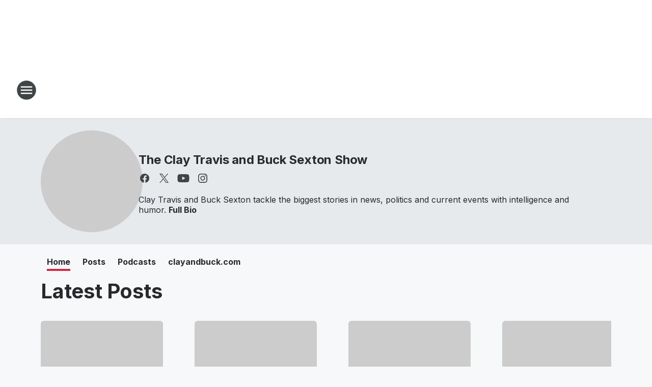

--- FILE ---
content_type: text/html; charset=utf-8
request_url: https://wrno.iheart.com/featured/the-clay-travis-and-buck-sexton-show/
body_size: 166664
content:
<!DOCTYPE html>
        <html lang="en" dir="ltr">
            <head>
                <meta charset="UTF-8">
                <meta name="viewport" content="width=device-width, initial-scale=1.0">
                <script type='text/javascript'>window.NREUM||(NREUM={});NREUM.info = {"agent":"","beacon":"bam.nr-data.net","errorBeacon":"bam.nr-data.net","licenseKey":"NRJS-ce1ec6f3186daf1624e","applicationID":"1061568261","agentToken":null,"applicationTime":435.684055,"transactionName":"ZFxVYxNRWkZYUxZcCV0Wck8RQlFGSloRGiF2bRgY","queueTime":0,"ttGuid":"7662a40479e9091b"}; (window.NREUM||(NREUM={})).init={privacy:{cookies_enabled:false},ajax:{deny_list:["bam.nr-data.net"]},feature_flags:["soft_nav"],distributed_tracing:{enabled:true}};(window.NREUM||(NREUM={})).loader_config={agentID:"1061600983",accountID:"3124358",trustKey:"2303737",xpid:"VwcFVVVWABABVFdTAgcPVFIA",licenseKey:"NRJS-ce1ec6f3186daf1624e",applicationID:"1061568261",browserID:"1061600983"};;/*! For license information please see nr-loader-spa-1.308.0.min.js.LICENSE.txt */
(()=>{var e,t,r={384:(e,t,r)=>{"use strict";r.d(t,{NT:()=>a,US:()=>u,Zm:()=>o,bQ:()=>d,dV:()=>c,pV:()=>l});var n=r(6154),i=r(1863),s=r(1910);const a={beacon:"bam.nr-data.net",errorBeacon:"bam.nr-data.net"};function o(){return n.gm.NREUM||(n.gm.NREUM={}),void 0===n.gm.newrelic&&(n.gm.newrelic=n.gm.NREUM),n.gm.NREUM}function c(){let e=o();return e.o||(e.o={ST:n.gm.setTimeout,SI:n.gm.setImmediate||n.gm.setInterval,CT:n.gm.clearTimeout,XHR:n.gm.XMLHttpRequest,REQ:n.gm.Request,EV:n.gm.Event,PR:n.gm.Promise,MO:n.gm.MutationObserver,FETCH:n.gm.fetch,WS:n.gm.WebSocket},(0,s.i)(...Object.values(e.o))),e}function d(e,t){let r=o();r.initializedAgents??={},t.initializedAt={ms:(0,i.t)(),date:new Date},r.initializedAgents[e]=t}function u(e,t){o()[e]=t}function l(){return function(){let e=o();const t=e.info||{};e.info={beacon:a.beacon,errorBeacon:a.errorBeacon,...t}}(),function(){let e=o();const t=e.init||{};e.init={...t}}(),c(),function(){let e=o();const t=e.loader_config||{};e.loader_config={...t}}(),o()}},782:(e,t,r)=>{"use strict";r.d(t,{T:()=>n});const n=r(860).K7.pageViewTiming},860:(e,t,r)=>{"use strict";r.d(t,{$J:()=>u,K7:()=>c,P3:()=>d,XX:()=>i,Yy:()=>o,df:()=>s,qY:()=>n,v4:()=>a});const n="events",i="jserrors",s="browser/blobs",a="rum",o="browser/logs",c={ajax:"ajax",genericEvents:"generic_events",jserrors:i,logging:"logging",metrics:"metrics",pageAction:"page_action",pageViewEvent:"page_view_event",pageViewTiming:"page_view_timing",sessionReplay:"session_replay",sessionTrace:"session_trace",softNav:"soft_navigations",spa:"spa"},d={[c.pageViewEvent]:1,[c.pageViewTiming]:2,[c.metrics]:3,[c.jserrors]:4,[c.spa]:5,[c.ajax]:6,[c.sessionTrace]:7,[c.softNav]:8,[c.sessionReplay]:9,[c.logging]:10,[c.genericEvents]:11},u={[c.pageViewEvent]:a,[c.pageViewTiming]:n,[c.ajax]:n,[c.spa]:n,[c.softNav]:n,[c.metrics]:i,[c.jserrors]:i,[c.sessionTrace]:s,[c.sessionReplay]:s,[c.logging]:o,[c.genericEvents]:"ins"}},944:(e,t,r)=>{"use strict";r.d(t,{R:()=>i});var n=r(3241);function i(e,t){"function"==typeof console.debug&&(console.debug("New Relic Warning: https://github.com/newrelic/newrelic-browser-agent/blob/main/docs/warning-codes.md#".concat(e),t),(0,n.W)({agentIdentifier:null,drained:null,type:"data",name:"warn",feature:"warn",data:{code:e,secondary:t}}))}},993:(e,t,r)=>{"use strict";r.d(t,{A$:()=>s,ET:()=>a,TZ:()=>o,p_:()=>i});var n=r(860);const i={ERROR:"ERROR",WARN:"WARN",INFO:"INFO",DEBUG:"DEBUG",TRACE:"TRACE"},s={OFF:0,ERROR:1,WARN:2,INFO:3,DEBUG:4,TRACE:5},a="log",o=n.K7.logging},1541:(e,t,r)=>{"use strict";r.d(t,{U:()=>i,f:()=>n});const n={MFE:"MFE",BA:"BA"};function i(e,t){if(2!==t?.harvestEndpointVersion)return{};const r=t.agentRef.runtime.appMetadata.agents[0].entityGuid;return e?{"source.id":e.id,"source.name":e.name,"source.type":e.type,"parent.id":e.parent?.id||r,"parent.type":e.parent?.type||n.BA}:{"entity.guid":r,appId:t.agentRef.info.applicationID}}},1687:(e,t,r)=>{"use strict";r.d(t,{Ak:()=>d,Ze:()=>h,x3:()=>u});var n=r(3241),i=r(7836),s=r(3606),a=r(860),o=r(2646);const c={};function d(e,t){const r={staged:!1,priority:a.P3[t]||0};l(e),c[e].get(t)||c[e].set(t,r)}function u(e,t){e&&c[e]&&(c[e].get(t)&&c[e].delete(t),p(e,t,!1),c[e].size&&f(e))}function l(e){if(!e)throw new Error("agentIdentifier required");c[e]||(c[e]=new Map)}function h(e="",t="feature",r=!1){if(l(e),!e||!c[e].get(t)||r)return p(e,t);c[e].get(t).staged=!0,f(e)}function f(e){const t=Array.from(c[e]);t.every(([e,t])=>t.staged)&&(t.sort((e,t)=>e[1].priority-t[1].priority),t.forEach(([t])=>{c[e].delete(t),p(e,t)}))}function p(e,t,r=!0){const a=e?i.ee.get(e):i.ee,c=s.i.handlers;if(!a.aborted&&a.backlog&&c){if((0,n.W)({agentIdentifier:e,type:"lifecycle",name:"drain",feature:t}),r){const e=a.backlog[t],r=c[t];if(r){for(let t=0;e&&t<e.length;++t)g(e[t],r);Object.entries(r).forEach(([e,t])=>{Object.values(t||{}).forEach(t=>{t[0]?.on&&t[0]?.context()instanceof o.y&&t[0].on(e,t[1])})})}}a.isolatedBacklog||delete c[t],a.backlog[t]=null,a.emit("drain-"+t,[])}}function g(e,t){var r=e[1];Object.values(t[r]||{}).forEach(t=>{var r=e[0];if(t[0]===r){var n=t[1],i=e[3],s=e[2];n.apply(i,s)}})}},1738:(e,t,r)=>{"use strict";r.d(t,{U:()=>f,Y:()=>h});var n=r(3241),i=r(9908),s=r(1863),a=r(944),o=r(5701),c=r(3969),d=r(8362),u=r(860),l=r(4261);function h(e,t,r,s){const h=s||r;!h||h[e]&&h[e]!==d.d.prototype[e]||(h[e]=function(){(0,i.p)(c.xV,["API/"+e+"/called"],void 0,u.K7.metrics,r.ee),(0,n.W)({agentIdentifier:r.agentIdentifier,drained:!!o.B?.[r.agentIdentifier],type:"data",name:"api",feature:l.Pl+e,data:{}});try{return t.apply(this,arguments)}catch(e){(0,a.R)(23,e)}})}function f(e,t,r,n,a){const o=e.info;null===r?delete o.jsAttributes[t]:o.jsAttributes[t]=r,(a||null===r)&&(0,i.p)(l.Pl+n,[(0,s.t)(),t,r],void 0,"session",e.ee)}},1741:(e,t,r)=>{"use strict";r.d(t,{W:()=>s});var n=r(944),i=r(4261);class s{#e(e,...t){if(this[e]!==s.prototype[e])return this[e](...t);(0,n.R)(35,e)}addPageAction(e,t){return this.#e(i.hG,e,t)}register(e){return this.#e(i.eY,e)}recordCustomEvent(e,t){return this.#e(i.fF,e,t)}setPageViewName(e,t){return this.#e(i.Fw,e,t)}setCustomAttribute(e,t,r){return this.#e(i.cD,e,t,r)}noticeError(e,t){return this.#e(i.o5,e,t)}setUserId(e,t=!1){return this.#e(i.Dl,e,t)}setApplicationVersion(e){return this.#e(i.nb,e)}setErrorHandler(e){return this.#e(i.bt,e)}addRelease(e,t){return this.#e(i.k6,e,t)}log(e,t){return this.#e(i.$9,e,t)}start(){return this.#e(i.d3)}finished(e){return this.#e(i.BL,e)}recordReplay(){return this.#e(i.CH)}pauseReplay(){return this.#e(i.Tb)}addToTrace(e){return this.#e(i.U2,e)}setCurrentRouteName(e){return this.#e(i.PA,e)}interaction(e){return this.#e(i.dT,e)}wrapLogger(e,t,r){return this.#e(i.Wb,e,t,r)}measure(e,t){return this.#e(i.V1,e,t)}consent(e){return this.#e(i.Pv,e)}}},1863:(e,t,r)=>{"use strict";function n(){return Math.floor(performance.now())}r.d(t,{t:()=>n})},1910:(e,t,r)=>{"use strict";r.d(t,{i:()=>s});var n=r(944);const i=new Map;function s(...e){return e.every(e=>{if(i.has(e))return i.get(e);const t="function"==typeof e?e.toString():"",r=t.includes("[native code]"),s=t.includes("nrWrapper");return r||s||(0,n.R)(64,e?.name||t),i.set(e,r),r})}},2555:(e,t,r)=>{"use strict";r.d(t,{D:()=>o,f:()=>a});var n=r(384),i=r(8122);const s={beacon:n.NT.beacon,errorBeacon:n.NT.errorBeacon,licenseKey:void 0,applicationID:void 0,sa:void 0,queueTime:void 0,applicationTime:void 0,ttGuid:void 0,user:void 0,account:void 0,product:void 0,extra:void 0,jsAttributes:{},userAttributes:void 0,atts:void 0,transactionName:void 0,tNamePlain:void 0};function a(e){try{return!!e.licenseKey&&!!e.errorBeacon&&!!e.applicationID}catch(e){return!1}}const o=e=>(0,i.a)(e,s)},2614:(e,t,r)=>{"use strict";r.d(t,{BB:()=>a,H3:()=>n,g:()=>d,iL:()=>c,tS:()=>o,uh:()=>i,wk:()=>s});const n="NRBA",i="SESSION",s=144e5,a=18e5,o={STARTED:"session-started",PAUSE:"session-pause",RESET:"session-reset",RESUME:"session-resume",UPDATE:"session-update"},c={SAME_TAB:"same-tab",CROSS_TAB:"cross-tab"},d={OFF:0,FULL:1,ERROR:2}},2646:(e,t,r)=>{"use strict";r.d(t,{y:()=>n});class n{constructor(e){this.contextId=e}}},2843:(e,t,r)=>{"use strict";r.d(t,{G:()=>s,u:()=>i});var n=r(3878);function i(e,t=!1,r,i){(0,n.DD)("visibilitychange",function(){if(t)return void("hidden"===document.visibilityState&&e());e(document.visibilityState)},r,i)}function s(e,t,r){(0,n.sp)("pagehide",e,t,r)}},3241:(e,t,r)=>{"use strict";r.d(t,{W:()=>s});var n=r(6154);const i="newrelic";function s(e={}){try{n.gm.dispatchEvent(new CustomEvent(i,{detail:e}))}catch(e){}}},3304:(e,t,r)=>{"use strict";r.d(t,{A:()=>s});var n=r(7836);const i=()=>{const e=new WeakSet;return(t,r)=>{if("object"==typeof r&&null!==r){if(e.has(r))return;e.add(r)}return r}};function s(e){try{return JSON.stringify(e,i())??""}catch(e){try{n.ee.emit("internal-error",[e])}catch(e){}return""}}},3333:(e,t,r)=>{"use strict";r.d(t,{$v:()=>u,TZ:()=>n,Xh:()=>c,Zp:()=>i,kd:()=>d,mq:()=>o,nf:()=>a,qN:()=>s});const n=r(860).K7.genericEvents,i=["auxclick","click","copy","keydown","paste","scrollend"],s=["focus","blur"],a=4,o=1e3,c=2e3,d=["PageAction","UserAction","BrowserPerformance"],u={RESOURCES:"experimental.resources",REGISTER:"register"}},3434:(e,t,r)=>{"use strict";r.d(t,{Jt:()=>s,YM:()=>d});var n=r(7836),i=r(5607);const s="nr@original:".concat(i.W),a=50;var o=Object.prototype.hasOwnProperty,c=!1;function d(e,t){return e||(e=n.ee),r.inPlace=function(e,t,n,i,s){n||(n="");const a="-"===n.charAt(0);for(let o=0;o<t.length;o++){const c=t[o],d=e[c];l(d)||(e[c]=r(d,a?c+n:n,i,c,s))}},r.flag=s,r;function r(t,r,n,c,d){return l(t)?t:(r||(r=""),nrWrapper[s]=t,function(e,t,r){if(Object.defineProperty&&Object.keys)try{return Object.keys(e).forEach(function(r){Object.defineProperty(t,r,{get:function(){return e[r]},set:function(t){return e[r]=t,t}})}),t}catch(e){u([e],r)}for(var n in e)o.call(e,n)&&(t[n]=e[n])}(t,nrWrapper,e),nrWrapper);function nrWrapper(){var s,o,l,h;let f;try{o=this,s=[...arguments],l="function"==typeof n?n(s,o):n||{}}catch(t){u([t,"",[s,o,c],l],e)}i(r+"start",[s,o,c],l,d);const p=performance.now();let g;try{return h=t.apply(o,s),g=performance.now(),h}catch(e){throw g=performance.now(),i(r+"err",[s,o,e],l,d),f=e,f}finally{const e=g-p,t={start:p,end:g,duration:e,isLongTask:e>=a,methodName:c,thrownError:f};t.isLongTask&&i("long-task",[t,o],l,d),i(r+"end",[s,o,h],l,d)}}}function i(r,n,i,s){if(!c||t){var a=c;c=!0;try{e.emit(r,n,i,t,s)}catch(t){u([t,r,n,i],e)}c=a}}}function u(e,t){t||(t=n.ee);try{t.emit("internal-error",e)}catch(e){}}function l(e){return!(e&&"function"==typeof e&&e.apply&&!e[s])}},3606:(e,t,r)=>{"use strict";r.d(t,{i:()=>s});var n=r(9908);s.on=a;var i=s.handlers={};function s(e,t,r,s){a(s||n.d,i,e,t,r)}function a(e,t,r,i,s){s||(s="feature"),e||(e=n.d);var a=t[s]=t[s]||{};(a[r]=a[r]||[]).push([e,i])}},3738:(e,t,r)=>{"use strict";r.d(t,{He:()=>i,Kp:()=>o,Lc:()=>d,Rz:()=>u,TZ:()=>n,bD:()=>s,d3:()=>a,jx:()=>l,sl:()=>h,uP:()=>c});const n=r(860).K7.sessionTrace,i="bstResource",s="resource",a="-start",o="-end",c="fn"+a,d="fn"+o,u="pushState",l=1e3,h=3e4},3785:(e,t,r)=>{"use strict";r.d(t,{R:()=>c,b:()=>d});var n=r(9908),i=r(1863),s=r(860),a=r(3969),o=r(993);function c(e,t,r={},c=o.p_.INFO,d=!0,u,l=(0,i.t)()){(0,n.p)(a.xV,["API/logging/".concat(c.toLowerCase(),"/called")],void 0,s.K7.metrics,e),(0,n.p)(o.ET,[l,t,r,c,d,u],void 0,s.K7.logging,e)}function d(e){return"string"==typeof e&&Object.values(o.p_).some(t=>t===e.toUpperCase().trim())}},3878:(e,t,r)=>{"use strict";function n(e,t){return{capture:e,passive:!1,signal:t}}function i(e,t,r=!1,i){window.addEventListener(e,t,n(r,i))}function s(e,t,r=!1,i){document.addEventListener(e,t,n(r,i))}r.d(t,{DD:()=>s,jT:()=>n,sp:()=>i})},3962:(e,t,r)=>{"use strict";r.d(t,{AM:()=>a,O2:()=>l,OV:()=>s,Qu:()=>h,TZ:()=>c,ih:()=>f,pP:()=>o,t1:()=>u,tC:()=>i,wD:()=>d});var n=r(860);const i=["click","keydown","submit"],s="popstate",a="api",o="initialPageLoad",c=n.K7.softNav,d=5e3,u=500,l={INITIAL_PAGE_LOAD:"",ROUTE_CHANGE:1,UNSPECIFIED:2},h={INTERACTION:1,AJAX:2,CUSTOM_END:3,CUSTOM_TRACER:4},f={IP:"in progress",PF:"pending finish",FIN:"finished",CAN:"cancelled"}},3969:(e,t,r)=>{"use strict";r.d(t,{TZ:()=>n,XG:()=>o,rs:()=>i,xV:()=>a,z_:()=>s});const n=r(860).K7.metrics,i="sm",s="cm",a="storeSupportabilityMetrics",o="storeEventMetrics"},4234:(e,t,r)=>{"use strict";r.d(t,{W:()=>s});var n=r(7836),i=r(1687);class s{constructor(e,t){this.agentIdentifier=e,this.ee=n.ee.get(e),this.featureName=t,this.blocked=!1}deregisterDrain(){(0,i.x3)(this.agentIdentifier,this.featureName)}}},4261:(e,t,r)=>{"use strict";r.d(t,{$9:()=>u,BL:()=>c,CH:()=>p,Dl:()=>R,Fw:()=>w,PA:()=>v,Pl:()=>n,Pv:()=>A,Tb:()=>h,U2:()=>a,V1:()=>E,Wb:()=>T,bt:()=>y,cD:()=>b,d3:()=>x,dT:()=>d,eY:()=>g,fF:()=>f,hG:()=>s,hw:()=>i,k6:()=>o,nb:()=>m,o5:()=>l});const n="api-",i=n+"ixn-",s="addPageAction",a="addToTrace",o="addRelease",c="finished",d="interaction",u="log",l="noticeError",h="pauseReplay",f="recordCustomEvent",p="recordReplay",g="register",m="setApplicationVersion",v="setCurrentRouteName",b="setCustomAttribute",y="setErrorHandler",w="setPageViewName",R="setUserId",x="start",T="wrapLogger",E="measure",A="consent"},5205:(e,t,r)=>{"use strict";r.d(t,{j:()=>S});var n=r(384),i=r(1741);var s=r(2555),a=r(3333);const o=e=>{if(!e||"string"!=typeof e)return!1;try{document.createDocumentFragment().querySelector(e)}catch{return!1}return!0};var c=r(2614),d=r(944),u=r(8122);const l="[data-nr-mask]",h=e=>(0,u.a)(e,(()=>{const e={feature_flags:[],experimental:{allow_registered_children:!1,resources:!1},mask_selector:"*",block_selector:"[data-nr-block]",mask_input_options:{color:!1,date:!1,"datetime-local":!1,email:!1,month:!1,number:!1,range:!1,search:!1,tel:!1,text:!1,time:!1,url:!1,week:!1,textarea:!1,select:!1,password:!0}};return{ajax:{deny_list:void 0,block_internal:!0,enabled:!0,autoStart:!0},api:{get allow_registered_children(){return e.feature_flags.includes(a.$v.REGISTER)||e.experimental.allow_registered_children},set allow_registered_children(t){e.experimental.allow_registered_children=t},duplicate_registered_data:!1},browser_consent_mode:{enabled:!1},distributed_tracing:{enabled:void 0,exclude_newrelic_header:void 0,cors_use_newrelic_header:void 0,cors_use_tracecontext_headers:void 0,allowed_origins:void 0},get feature_flags(){return e.feature_flags},set feature_flags(t){e.feature_flags=t},generic_events:{enabled:!0,autoStart:!0},harvest:{interval:30},jserrors:{enabled:!0,autoStart:!0},logging:{enabled:!0,autoStart:!0},metrics:{enabled:!0,autoStart:!0},obfuscate:void 0,page_action:{enabled:!0},page_view_event:{enabled:!0,autoStart:!0},page_view_timing:{enabled:!0,autoStart:!0},performance:{capture_marks:!1,capture_measures:!1,capture_detail:!0,resources:{get enabled(){return e.feature_flags.includes(a.$v.RESOURCES)||e.experimental.resources},set enabled(t){e.experimental.resources=t},asset_types:[],first_party_domains:[],ignore_newrelic:!0}},privacy:{cookies_enabled:!0},proxy:{assets:void 0,beacon:void 0},session:{expiresMs:c.wk,inactiveMs:c.BB},session_replay:{autoStart:!0,enabled:!1,preload:!1,sampling_rate:10,error_sampling_rate:100,collect_fonts:!1,inline_images:!1,fix_stylesheets:!0,mask_all_inputs:!0,get mask_text_selector(){return e.mask_selector},set mask_text_selector(t){o(t)?e.mask_selector="".concat(t,",").concat(l):""===t||null===t?e.mask_selector=l:(0,d.R)(5,t)},get block_class(){return"nr-block"},get ignore_class(){return"nr-ignore"},get mask_text_class(){return"nr-mask"},get block_selector(){return e.block_selector},set block_selector(t){o(t)?e.block_selector+=",".concat(t):""!==t&&(0,d.R)(6,t)},get mask_input_options(){return e.mask_input_options},set mask_input_options(t){t&&"object"==typeof t?e.mask_input_options={...t,password:!0}:(0,d.R)(7,t)}},session_trace:{enabled:!0,autoStart:!0},soft_navigations:{enabled:!0,autoStart:!0},spa:{enabled:!0,autoStart:!0},ssl:void 0,user_actions:{enabled:!0,elementAttributes:["id","className","tagName","type"]}}})());var f=r(6154),p=r(9324);let g=0;const m={buildEnv:p.F3,distMethod:p.Xs,version:p.xv,originTime:f.WN},v={consented:!1},b={appMetadata:{},get consented(){return this.session?.state?.consent||v.consented},set consented(e){v.consented=e},customTransaction:void 0,denyList:void 0,disabled:!1,harvester:void 0,isolatedBacklog:!1,isRecording:!1,loaderType:void 0,maxBytes:3e4,obfuscator:void 0,onerror:void 0,ptid:void 0,releaseIds:{},session:void 0,timeKeeper:void 0,registeredEntities:[],jsAttributesMetadata:{bytes:0},get harvestCount(){return++g}},y=e=>{const t=(0,u.a)(e,b),r=Object.keys(m).reduce((e,t)=>(e[t]={value:m[t],writable:!1,configurable:!0,enumerable:!0},e),{});return Object.defineProperties(t,r)};var w=r(5701);const R=e=>{const t=e.startsWith("http");e+="/",r.p=t?e:"https://"+e};var x=r(7836),T=r(3241);const E={accountID:void 0,trustKey:void 0,agentID:void 0,licenseKey:void 0,applicationID:void 0,xpid:void 0},A=e=>(0,u.a)(e,E),_=new Set;function S(e,t={},r,a){let{init:o,info:c,loader_config:d,runtime:u={},exposed:l=!0}=t;if(!c){const e=(0,n.pV)();o=e.init,c=e.info,d=e.loader_config}e.init=h(o||{}),e.loader_config=A(d||{}),c.jsAttributes??={},f.bv&&(c.jsAttributes.isWorker=!0),e.info=(0,s.D)(c);const p=e.init,g=[c.beacon,c.errorBeacon];_.has(e.agentIdentifier)||(p.proxy.assets&&(R(p.proxy.assets),g.push(p.proxy.assets)),p.proxy.beacon&&g.push(p.proxy.beacon),e.beacons=[...g],function(e){const t=(0,n.pV)();Object.getOwnPropertyNames(i.W.prototype).forEach(r=>{const n=i.W.prototype[r];if("function"!=typeof n||"constructor"===n)return;let s=t[r];e[r]&&!1!==e.exposed&&"micro-agent"!==e.runtime?.loaderType&&(t[r]=(...t)=>{const n=e[r](...t);return s?s(...t):n})})}(e),(0,n.US)("activatedFeatures",w.B)),u.denyList=[...p.ajax.deny_list||[],...p.ajax.block_internal?g:[]],u.ptid=e.agentIdentifier,u.loaderType=r,e.runtime=y(u),_.has(e.agentIdentifier)||(e.ee=x.ee.get(e.agentIdentifier),e.exposed=l,(0,T.W)({agentIdentifier:e.agentIdentifier,drained:!!w.B?.[e.agentIdentifier],type:"lifecycle",name:"initialize",feature:void 0,data:e.config})),_.add(e.agentIdentifier)}},5270:(e,t,r)=>{"use strict";r.d(t,{Aw:()=>a,SR:()=>s,rF:()=>o});var n=r(384),i=r(7767);function s(e){return!!(0,n.dV)().o.MO&&(0,i.V)(e)&&!0===e?.session_trace.enabled}function a(e){return!0===e?.session_replay.preload&&s(e)}function o(e,t){try{if("string"==typeof t?.type){if("password"===t.type.toLowerCase())return"*".repeat(e?.length||0);if(void 0!==t?.dataset?.nrUnmask||t?.classList?.contains("nr-unmask"))return e}}catch(e){}return"string"==typeof e?e.replace(/[\S]/g,"*"):"*".repeat(e?.length||0)}},5289:(e,t,r)=>{"use strict";r.d(t,{GG:()=>a,Qr:()=>c,sB:()=>o});var n=r(3878),i=r(6389);function s(){return"undefined"==typeof document||"complete"===document.readyState}function a(e,t){if(s())return e();const r=(0,i.J)(e),a=setInterval(()=>{s()&&(clearInterval(a),r())},500);(0,n.sp)("load",r,t)}function o(e){if(s())return e();(0,n.DD)("DOMContentLoaded",e)}function c(e){if(s())return e();(0,n.sp)("popstate",e)}},5607:(e,t,r)=>{"use strict";r.d(t,{W:()=>n});const n=(0,r(9566).bz)()},5701:(e,t,r)=>{"use strict";r.d(t,{B:()=>s,t:()=>a});var n=r(3241);const i=new Set,s={};function a(e,t){const r=t.agentIdentifier;s[r]??={},e&&"object"==typeof e&&(i.has(r)||(t.ee.emit("rumresp",[e]),s[r]=e,i.add(r),(0,n.W)({agentIdentifier:r,loaded:!0,drained:!0,type:"lifecycle",name:"load",feature:void 0,data:e})))}},6154:(e,t,r)=>{"use strict";r.d(t,{OF:()=>d,RI:()=>i,WN:()=>h,bv:()=>s,eN:()=>f,gm:()=>a,lR:()=>l,m:()=>c,mw:()=>o,sb:()=>u});var n=r(1863);const i="undefined"!=typeof window&&!!window.document,s="undefined"!=typeof WorkerGlobalScope&&("undefined"!=typeof self&&self instanceof WorkerGlobalScope&&self.navigator instanceof WorkerNavigator||"undefined"!=typeof globalThis&&globalThis instanceof WorkerGlobalScope&&globalThis.navigator instanceof WorkerNavigator),a=i?window:"undefined"!=typeof WorkerGlobalScope&&("undefined"!=typeof self&&self instanceof WorkerGlobalScope&&self||"undefined"!=typeof globalThis&&globalThis instanceof WorkerGlobalScope&&globalThis),o=Boolean("hidden"===a?.document?.visibilityState),c=""+a?.location,d=/iPad|iPhone|iPod/.test(a.navigator?.userAgent),u=d&&"undefined"==typeof SharedWorker,l=(()=>{const e=a.navigator?.userAgent?.match(/Firefox[/\s](\d+\.\d+)/);return Array.isArray(e)&&e.length>=2?+e[1]:0})(),h=Date.now()-(0,n.t)(),f=()=>"undefined"!=typeof PerformanceNavigationTiming&&a?.performance?.getEntriesByType("navigation")?.[0]?.responseStart},6344:(e,t,r)=>{"use strict";r.d(t,{BB:()=>u,Qb:()=>l,TZ:()=>i,Ug:()=>a,Vh:()=>s,_s:()=>o,bc:()=>d,yP:()=>c});var n=r(2614);const i=r(860).K7.sessionReplay,s="errorDuringReplay",a=.12,o={DomContentLoaded:0,Load:1,FullSnapshot:2,IncrementalSnapshot:3,Meta:4,Custom:5},c={[n.g.ERROR]:15e3,[n.g.FULL]:3e5,[n.g.OFF]:0},d={RESET:{message:"Session was reset",sm:"Reset"},IMPORT:{message:"Recorder failed to import",sm:"Import"},TOO_MANY:{message:"429: Too Many Requests",sm:"Too-Many"},TOO_BIG:{message:"Payload was too large",sm:"Too-Big"},CROSS_TAB:{message:"Session Entity was set to OFF on another tab",sm:"Cross-Tab"},ENTITLEMENTS:{message:"Session Replay is not allowed and will not be started",sm:"Entitlement"}},u=5e3,l={API:"api",RESUME:"resume",SWITCH_TO_FULL:"switchToFull",INITIALIZE:"initialize",PRELOAD:"preload"}},6389:(e,t,r)=>{"use strict";function n(e,t=500,r={}){const n=r?.leading||!1;let i;return(...r)=>{n&&void 0===i&&(e.apply(this,r),i=setTimeout(()=>{i=clearTimeout(i)},t)),n||(clearTimeout(i),i=setTimeout(()=>{e.apply(this,r)},t))}}function i(e){let t=!1;return(...r)=>{t||(t=!0,e.apply(this,r))}}r.d(t,{J:()=>i,s:()=>n})},6630:(e,t,r)=>{"use strict";r.d(t,{T:()=>n});const n=r(860).K7.pageViewEvent},6774:(e,t,r)=>{"use strict";r.d(t,{T:()=>n});const n=r(860).K7.jserrors},7295:(e,t,r)=>{"use strict";r.d(t,{Xv:()=>a,gX:()=>i,iW:()=>s});var n=[];function i(e){if(!e||s(e))return!1;if(0===n.length)return!0;if("*"===n[0].hostname)return!1;for(var t=0;t<n.length;t++){var r=n[t];if(r.hostname.test(e.hostname)&&r.pathname.test(e.pathname))return!1}return!0}function s(e){return void 0===e.hostname}function a(e){if(n=[],e&&e.length)for(var t=0;t<e.length;t++){let r=e[t];if(!r)continue;if("*"===r)return void(n=[{hostname:"*"}]);0===r.indexOf("http://")?r=r.substring(7):0===r.indexOf("https://")&&(r=r.substring(8));const i=r.indexOf("/");let s,a;i>0?(s=r.substring(0,i),a=r.substring(i)):(s=r,a="*");let[c]=s.split(":");n.push({hostname:o(c),pathname:o(a,!0)})}}function o(e,t=!1){const r=e.replace(/[.+?^${}()|[\]\\]/g,e=>"\\"+e).replace(/\*/g,".*?");return new RegExp((t?"^":"")+r+"$")}},7485:(e,t,r)=>{"use strict";r.d(t,{D:()=>i});var n=r(6154);function i(e){if(0===(e||"").indexOf("data:"))return{protocol:"data"};try{const t=new URL(e,location.href),r={port:t.port,hostname:t.hostname,pathname:t.pathname,search:t.search,protocol:t.protocol.slice(0,t.protocol.indexOf(":")),sameOrigin:t.protocol===n.gm?.location?.protocol&&t.host===n.gm?.location?.host};return r.port&&""!==r.port||("http:"===t.protocol&&(r.port="80"),"https:"===t.protocol&&(r.port="443")),r.pathname&&""!==r.pathname?r.pathname.startsWith("/")||(r.pathname="/".concat(r.pathname)):r.pathname="/",r}catch(e){return{}}}},7699:(e,t,r)=>{"use strict";r.d(t,{It:()=>s,KC:()=>o,No:()=>i,qh:()=>a});var n=r(860);const i=16e3,s=1e6,a="SESSION_ERROR",o={[n.K7.logging]:!0,[n.K7.genericEvents]:!1,[n.K7.jserrors]:!1,[n.K7.ajax]:!1}},7767:(e,t,r)=>{"use strict";r.d(t,{V:()=>i});var n=r(6154);const i=e=>n.RI&&!0===e?.privacy.cookies_enabled},7836:(e,t,r)=>{"use strict";r.d(t,{P:()=>o,ee:()=>c});var n=r(384),i=r(8990),s=r(2646),a=r(5607);const o="nr@context:".concat(a.W),c=function e(t,r){var n={},a={},u={},l=!1;try{l=16===r.length&&d.initializedAgents?.[r]?.runtime.isolatedBacklog}catch(e){}var h={on:p,addEventListener:p,removeEventListener:function(e,t){var r=n[e];if(!r)return;for(var i=0;i<r.length;i++)r[i]===t&&r.splice(i,1)},emit:function(e,r,n,i,s){!1!==s&&(s=!0);if(c.aborted&&!i)return;t&&s&&t.emit(e,r,n);var o=f(n);g(e).forEach(e=>{e.apply(o,r)});var d=v()[a[e]];d&&d.push([h,e,r,o]);return o},get:m,listeners:g,context:f,buffer:function(e,t){const r=v();if(t=t||"feature",h.aborted)return;Object.entries(e||{}).forEach(([e,n])=>{a[n]=t,t in r||(r[t]=[])})},abort:function(){h._aborted=!0,Object.keys(h.backlog).forEach(e=>{delete h.backlog[e]})},isBuffering:function(e){return!!v()[a[e]]},debugId:r,backlog:l?{}:t&&"object"==typeof t.backlog?t.backlog:{},isolatedBacklog:l};return Object.defineProperty(h,"aborted",{get:()=>{let e=h._aborted||!1;return e||(t&&(e=t.aborted),e)}}),h;function f(e){return e&&e instanceof s.y?e:e?(0,i.I)(e,o,()=>new s.y(o)):new s.y(o)}function p(e,t){n[e]=g(e).concat(t)}function g(e){return n[e]||[]}function m(t){return u[t]=u[t]||e(h,t)}function v(){return h.backlog}}(void 0,"globalEE"),d=(0,n.Zm)();d.ee||(d.ee=c)},8122:(e,t,r)=>{"use strict";r.d(t,{a:()=>i});var n=r(944);function i(e,t){try{if(!e||"object"!=typeof e)return(0,n.R)(3);if(!t||"object"!=typeof t)return(0,n.R)(4);const r=Object.create(Object.getPrototypeOf(t),Object.getOwnPropertyDescriptors(t)),s=0===Object.keys(r).length?e:r;for(let a in s)if(void 0!==e[a])try{if(null===e[a]){r[a]=null;continue}Array.isArray(e[a])&&Array.isArray(t[a])?r[a]=Array.from(new Set([...e[a],...t[a]])):"object"==typeof e[a]&&"object"==typeof t[a]?r[a]=i(e[a],t[a]):r[a]=e[a]}catch(e){r[a]||(0,n.R)(1,e)}return r}catch(e){(0,n.R)(2,e)}}},8139:(e,t,r)=>{"use strict";r.d(t,{u:()=>h});var n=r(7836),i=r(3434),s=r(8990),a=r(6154);const o={},c=a.gm.XMLHttpRequest,d="addEventListener",u="removeEventListener",l="nr@wrapped:".concat(n.P);function h(e){var t=function(e){return(e||n.ee).get("events")}(e);if(o[t.debugId]++)return t;o[t.debugId]=1;var r=(0,i.YM)(t,!0);function h(e){r.inPlace(e,[d,u],"-",p)}function p(e,t){return e[1]}return"getPrototypeOf"in Object&&(a.RI&&f(document,h),c&&f(c.prototype,h),f(a.gm,h)),t.on(d+"-start",function(e,t){var n=e[1];if(null!==n&&("function"==typeof n||"object"==typeof n)&&"newrelic"!==e[0]){var i=(0,s.I)(n,l,function(){var e={object:function(){if("function"!=typeof n.handleEvent)return;return n.handleEvent.apply(n,arguments)},function:n}[typeof n];return e?r(e,"fn-",null,e.name||"anonymous"):n});this.wrapped=e[1]=i}}),t.on(u+"-start",function(e){e[1]=this.wrapped||e[1]}),t}function f(e,t,...r){let n=e;for(;"object"==typeof n&&!Object.prototype.hasOwnProperty.call(n,d);)n=Object.getPrototypeOf(n);n&&t(n,...r)}},8362:(e,t,r)=>{"use strict";r.d(t,{d:()=>s});var n=r(9566),i=r(1741);class s extends i.W{agentIdentifier=(0,n.LA)(16)}},8374:(e,t,r)=>{r.nc=(()=>{try{return document?.currentScript?.nonce}catch(e){}return""})()},8990:(e,t,r)=>{"use strict";r.d(t,{I:()=>i});var n=Object.prototype.hasOwnProperty;function i(e,t,r){if(n.call(e,t))return e[t];var i=r();if(Object.defineProperty&&Object.keys)try{return Object.defineProperty(e,t,{value:i,writable:!0,enumerable:!1}),i}catch(e){}return e[t]=i,i}},9119:(e,t,r)=>{"use strict";r.d(t,{L:()=>s});var n=/([^?#]*)[^#]*(#[^?]*|$).*/,i=/([^?#]*)().*/;function s(e,t){return e?e.replace(t?n:i,"$1$2"):e}},9300:(e,t,r)=>{"use strict";r.d(t,{T:()=>n});const n=r(860).K7.ajax},9324:(e,t,r)=>{"use strict";r.d(t,{AJ:()=>a,F3:()=>i,Xs:()=>s,Yq:()=>o,xv:()=>n});const n="1.308.0",i="PROD",s="CDN",a="@newrelic/rrweb",o="1.0.1"},9566:(e,t,r)=>{"use strict";r.d(t,{LA:()=>o,ZF:()=>c,bz:()=>a,el:()=>d});var n=r(6154);const i="xxxxxxxx-xxxx-4xxx-yxxx-xxxxxxxxxxxx";function s(e,t){return e?15&e[t]:16*Math.random()|0}function a(){const e=n.gm?.crypto||n.gm?.msCrypto;let t,r=0;return e&&e.getRandomValues&&(t=e.getRandomValues(new Uint8Array(30))),i.split("").map(e=>"x"===e?s(t,r++).toString(16):"y"===e?(3&s()|8).toString(16):e).join("")}function o(e){const t=n.gm?.crypto||n.gm?.msCrypto;let r,i=0;t&&t.getRandomValues&&(r=t.getRandomValues(new Uint8Array(e)));const a=[];for(var o=0;o<e;o++)a.push(s(r,i++).toString(16));return a.join("")}function c(){return o(16)}function d(){return o(32)}},9908:(e,t,r)=>{"use strict";r.d(t,{d:()=>n,p:()=>i});var n=r(7836).ee.get("handle");function i(e,t,r,i,s){s?(s.buffer([e],i),s.emit(e,t,r)):(n.buffer([e],i),n.emit(e,t,r))}}},n={};function i(e){var t=n[e];if(void 0!==t)return t.exports;var s=n[e]={exports:{}};return r[e](s,s.exports,i),s.exports}i.m=r,i.d=(e,t)=>{for(var r in t)i.o(t,r)&&!i.o(e,r)&&Object.defineProperty(e,r,{enumerable:!0,get:t[r]})},i.f={},i.e=e=>Promise.all(Object.keys(i.f).reduce((t,r)=>(i.f[r](e,t),t),[])),i.u=e=>({212:"nr-spa-compressor",249:"nr-spa-recorder",478:"nr-spa"}[e]+"-1.308.0.min.js"),i.o=(e,t)=>Object.prototype.hasOwnProperty.call(e,t),e={},t="NRBA-1.308.0.PROD:",i.l=(r,n,s,a)=>{if(e[r])e[r].push(n);else{var o,c;if(void 0!==s)for(var d=document.getElementsByTagName("script"),u=0;u<d.length;u++){var l=d[u];if(l.getAttribute("src")==r||l.getAttribute("data-webpack")==t+s){o=l;break}}if(!o){c=!0;var h={478:"sha512-RSfSVnmHk59T/uIPbdSE0LPeqcEdF4/+XhfJdBuccH5rYMOEZDhFdtnh6X6nJk7hGpzHd9Ujhsy7lZEz/ORYCQ==",249:"sha512-ehJXhmntm85NSqW4MkhfQqmeKFulra3klDyY0OPDUE+sQ3GokHlPh1pmAzuNy//3j4ac6lzIbmXLvGQBMYmrkg==",212:"sha512-B9h4CR46ndKRgMBcK+j67uSR2RCnJfGefU+A7FrgR/k42ovXy5x/MAVFiSvFxuVeEk/pNLgvYGMp1cBSK/G6Fg=="};(o=document.createElement("script")).charset="utf-8",i.nc&&o.setAttribute("nonce",i.nc),o.setAttribute("data-webpack",t+s),o.src=r,0!==o.src.indexOf(window.location.origin+"/")&&(o.crossOrigin="anonymous"),h[a]&&(o.integrity=h[a])}e[r]=[n];var f=(t,n)=>{o.onerror=o.onload=null,clearTimeout(p);var i=e[r];if(delete e[r],o.parentNode&&o.parentNode.removeChild(o),i&&i.forEach(e=>e(n)),t)return t(n)},p=setTimeout(f.bind(null,void 0,{type:"timeout",target:o}),12e4);o.onerror=f.bind(null,o.onerror),o.onload=f.bind(null,o.onload),c&&document.head.appendChild(o)}},i.r=e=>{"undefined"!=typeof Symbol&&Symbol.toStringTag&&Object.defineProperty(e,Symbol.toStringTag,{value:"Module"}),Object.defineProperty(e,"__esModule",{value:!0})},i.p="https://js-agent.newrelic.com/",(()=>{var e={38:0,788:0};i.f.j=(t,r)=>{var n=i.o(e,t)?e[t]:void 0;if(0!==n)if(n)r.push(n[2]);else{var s=new Promise((r,i)=>n=e[t]=[r,i]);r.push(n[2]=s);var a=i.p+i.u(t),o=new Error;i.l(a,r=>{if(i.o(e,t)&&(0!==(n=e[t])&&(e[t]=void 0),n)){var s=r&&("load"===r.type?"missing":r.type),a=r&&r.target&&r.target.src;o.message="Loading chunk "+t+" failed: ("+s+": "+a+")",o.name="ChunkLoadError",o.type=s,o.request=a,n[1](o)}},"chunk-"+t,t)}};var t=(t,r)=>{var n,s,[a,o,c]=r,d=0;if(a.some(t=>0!==e[t])){for(n in o)i.o(o,n)&&(i.m[n]=o[n]);if(c)c(i)}for(t&&t(r);d<a.length;d++)s=a[d],i.o(e,s)&&e[s]&&e[s][0](),e[s]=0},r=self["webpackChunk:NRBA-1.308.0.PROD"]=self["webpackChunk:NRBA-1.308.0.PROD"]||[];r.forEach(t.bind(null,0)),r.push=t.bind(null,r.push.bind(r))})(),(()=>{"use strict";i(8374);var e=i(8362),t=i(860);const r=Object.values(t.K7);var n=i(5205);var s=i(9908),a=i(1863),o=i(4261),c=i(1738);var d=i(1687),u=i(4234),l=i(5289),h=i(6154),f=i(944),p=i(5270),g=i(7767),m=i(6389),v=i(7699);class b extends u.W{constructor(e,t){super(e.agentIdentifier,t),this.agentRef=e,this.abortHandler=void 0,this.featAggregate=void 0,this.loadedSuccessfully=void 0,this.onAggregateImported=new Promise(e=>{this.loadedSuccessfully=e}),this.deferred=Promise.resolve(),!1===e.init[this.featureName].autoStart?this.deferred=new Promise((t,r)=>{this.ee.on("manual-start-all",(0,m.J)(()=>{(0,d.Ak)(e.agentIdentifier,this.featureName),t()}))}):(0,d.Ak)(e.agentIdentifier,t)}importAggregator(e,t,r={}){if(this.featAggregate)return;const n=async()=>{let n;await this.deferred;try{if((0,g.V)(e.init)){const{setupAgentSession:t}=await i.e(478).then(i.bind(i,8766));n=t(e)}}catch(e){(0,f.R)(20,e),this.ee.emit("internal-error",[e]),(0,s.p)(v.qh,[e],void 0,this.featureName,this.ee)}try{if(!this.#t(this.featureName,n,e.init))return(0,d.Ze)(this.agentIdentifier,this.featureName),void this.loadedSuccessfully(!1);const{Aggregate:i}=await t();this.featAggregate=new i(e,r),e.runtime.harvester.initializedAggregates.push(this.featAggregate),this.loadedSuccessfully(!0)}catch(e){(0,f.R)(34,e),this.abortHandler?.(),(0,d.Ze)(this.agentIdentifier,this.featureName,!0),this.loadedSuccessfully(!1),this.ee&&this.ee.abort()}};h.RI?(0,l.GG)(()=>n(),!0):n()}#t(e,r,n){if(this.blocked)return!1;switch(e){case t.K7.sessionReplay:return(0,p.SR)(n)&&!!r;case t.K7.sessionTrace:return!!r;default:return!0}}}var y=i(6630),w=i(2614),R=i(3241);class x extends b{static featureName=y.T;constructor(e){var t;super(e,y.T),this.setupInspectionEvents(e.agentIdentifier),t=e,(0,c.Y)(o.Fw,function(e,r){"string"==typeof e&&("/"!==e.charAt(0)&&(e="/"+e),t.runtime.customTransaction=(r||"http://custom.transaction")+e,(0,s.p)(o.Pl+o.Fw,[(0,a.t)()],void 0,void 0,t.ee))},t),this.importAggregator(e,()=>i.e(478).then(i.bind(i,2467)))}setupInspectionEvents(e){const t=(t,r)=>{t&&(0,R.W)({agentIdentifier:e,timeStamp:t.timeStamp,loaded:"complete"===t.target.readyState,type:"window",name:r,data:t.target.location+""})};(0,l.sB)(e=>{t(e,"DOMContentLoaded")}),(0,l.GG)(e=>{t(e,"load")}),(0,l.Qr)(e=>{t(e,"navigate")}),this.ee.on(w.tS.UPDATE,(t,r)=>{(0,R.W)({agentIdentifier:e,type:"lifecycle",name:"session",data:r})})}}var T=i(384);class E extends e.d{constructor(e){var t;(super(),h.gm)?(this.features={},(0,T.bQ)(this.agentIdentifier,this),this.desiredFeatures=new Set(e.features||[]),this.desiredFeatures.add(x),(0,n.j)(this,e,e.loaderType||"agent"),t=this,(0,c.Y)(o.cD,function(e,r,n=!1){if("string"==typeof e){if(["string","number","boolean"].includes(typeof r)||null===r)return(0,c.U)(t,e,r,o.cD,n);(0,f.R)(40,typeof r)}else(0,f.R)(39,typeof e)},t),function(e){(0,c.Y)(o.Dl,function(t,r=!1){if("string"!=typeof t&&null!==t)return void(0,f.R)(41,typeof t);const n=e.info.jsAttributes["enduser.id"];r&&null!=n&&n!==t?(0,s.p)(o.Pl+"setUserIdAndResetSession",[t],void 0,"session",e.ee):(0,c.U)(e,"enduser.id",t,o.Dl,!0)},e)}(this),function(e){(0,c.Y)(o.nb,function(t){if("string"==typeof t||null===t)return(0,c.U)(e,"application.version",t,o.nb,!1);(0,f.R)(42,typeof t)},e)}(this),function(e){(0,c.Y)(o.d3,function(){e.ee.emit("manual-start-all")},e)}(this),function(e){(0,c.Y)(o.Pv,function(t=!0){if("boolean"==typeof t){if((0,s.p)(o.Pl+o.Pv,[t],void 0,"session",e.ee),e.runtime.consented=t,t){const t=e.features.page_view_event;t.onAggregateImported.then(e=>{const r=t.featAggregate;e&&!r.sentRum&&r.sendRum()})}}else(0,f.R)(65,typeof t)},e)}(this),this.run()):(0,f.R)(21)}get config(){return{info:this.info,init:this.init,loader_config:this.loader_config,runtime:this.runtime}}get api(){return this}run(){try{const e=function(e){const t={};return r.forEach(r=>{t[r]=!!e[r]?.enabled}),t}(this.init),n=[...this.desiredFeatures];n.sort((e,r)=>t.P3[e.featureName]-t.P3[r.featureName]),n.forEach(r=>{if(!e[r.featureName]&&r.featureName!==t.K7.pageViewEvent)return;if(r.featureName===t.K7.spa)return void(0,f.R)(67);const n=function(e){switch(e){case t.K7.ajax:return[t.K7.jserrors];case t.K7.sessionTrace:return[t.K7.ajax,t.K7.pageViewEvent];case t.K7.sessionReplay:return[t.K7.sessionTrace];case t.K7.pageViewTiming:return[t.K7.pageViewEvent];default:return[]}}(r.featureName).filter(e=>!(e in this.features));n.length>0&&(0,f.R)(36,{targetFeature:r.featureName,missingDependencies:n}),this.features[r.featureName]=new r(this)})}catch(e){(0,f.R)(22,e);for(const e in this.features)this.features[e].abortHandler?.();const t=(0,T.Zm)();delete t.initializedAgents[this.agentIdentifier]?.features,delete this.sharedAggregator;return t.ee.get(this.agentIdentifier).abort(),!1}}}var A=i(2843),_=i(782);class S extends b{static featureName=_.T;constructor(e){super(e,_.T),h.RI&&((0,A.u)(()=>(0,s.p)("docHidden",[(0,a.t)()],void 0,_.T,this.ee),!0),(0,A.G)(()=>(0,s.p)("winPagehide",[(0,a.t)()],void 0,_.T,this.ee)),this.importAggregator(e,()=>i.e(478).then(i.bind(i,9917))))}}var O=i(3969);class I extends b{static featureName=O.TZ;constructor(e){super(e,O.TZ),h.RI&&document.addEventListener("securitypolicyviolation",e=>{(0,s.p)(O.xV,["Generic/CSPViolation/Detected"],void 0,this.featureName,this.ee)}),this.importAggregator(e,()=>i.e(478).then(i.bind(i,6555)))}}var N=i(6774),P=i(3878),k=i(3304);class D{constructor(e,t,r,n,i){this.name="UncaughtError",this.message="string"==typeof e?e:(0,k.A)(e),this.sourceURL=t,this.line=r,this.column=n,this.__newrelic=i}}function C(e){return M(e)?e:new D(void 0!==e?.message?e.message:e,e?.filename||e?.sourceURL,e?.lineno||e?.line,e?.colno||e?.col,e?.__newrelic,e?.cause)}function j(e){const t="Unhandled Promise Rejection: ";if(!e?.reason)return;if(M(e.reason)){try{e.reason.message.startsWith(t)||(e.reason.message=t+e.reason.message)}catch(e){}return C(e.reason)}const r=C(e.reason);return(r.message||"").startsWith(t)||(r.message=t+r.message),r}function L(e){if(e.error instanceof SyntaxError&&!/:\d+$/.test(e.error.stack?.trim())){const t=new D(e.message,e.filename,e.lineno,e.colno,e.error.__newrelic,e.cause);return t.name=SyntaxError.name,t}return M(e.error)?e.error:C(e)}function M(e){return e instanceof Error&&!!e.stack}function H(e,r,n,i,o=(0,a.t)()){"string"==typeof e&&(e=new Error(e)),(0,s.p)("err",[e,o,!1,r,n.runtime.isRecording,void 0,i],void 0,t.K7.jserrors,n.ee),(0,s.p)("uaErr",[],void 0,t.K7.genericEvents,n.ee)}var B=i(1541),K=i(993),W=i(3785);function U(e,{customAttributes:t={},level:r=K.p_.INFO}={},n,i,s=(0,a.t)()){(0,W.R)(n.ee,e,t,r,!1,i,s)}function F(e,r,n,i,c=(0,a.t)()){(0,s.p)(o.Pl+o.hG,[c,e,r,i],void 0,t.K7.genericEvents,n.ee)}function V(e,r,n,i,c=(0,a.t)()){const{start:d,end:u,customAttributes:l}=r||{},h={customAttributes:l||{}};if("object"!=typeof h.customAttributes||"string"!=typeof e||0===e.length)return void(0,f.R)(57);const p=(e,t)=>null==e?t:"number"==typeof e?e:e instanceof PerformanceMark?e.startTime:Number.NaN;if(h.start=p(d,0),h.end=p(u,c),Number.isNaN(h.start)||Number.isNaN(h.end))(0,f.R)(57);else{if(h.duration=h.end-h.start,!(h.duration<0))return(0,s.p)(o.Pl+o.V1,[h,e,i],void 0,t.K7.genericEvents,n.ee),h;(0,f.R)(58)}}function G(e,r={},n,i,c=(0,a.t)()){(0,s.p)(o.Pl+o.fF,[c,e,r,i],void 0,t.K7.genericEvents,n.ee)}function z(e){(0,c.Y)(o.eY,function(t){return Y(e,t)},e)}function Y(e,r,n){(0,f.R)(54,"newrelic.register"),r||={},r.type=B.f.MFE,r.licenseKey||=e.info.licenseKey,r.blocked=!1,r.parent=n||{},Array.isArray(r.tags)||(r.tags=[]);const i={};r.tags.forEach(e=>{"name"!==e&&"id"!==e&&(i["source.".concat(e)]=!0)}),r.isolated??=!0;let o=()=>{};const c=e.runtime.registeredEntities;if(!r.isolated){const e=c.find(({metadata:{target:{id:e}}})=>e===r.id&&!r.isolated);if(e)return e}const d=e=>{r.blocked=!0,o=e};function u(e){return"string"==typeof e&&!!e.trim()&&e.trim().length<501||"number"==typeof e}e.init.api.allow_registered_children||d((0,m.J)(()=>(0,f.R)(55))),u(r.id)&&u(r.name)||d((0,m.J)(()=>(0,f.R)(48,r)));const l={addPageAction:(t,n={})=>g(F,[t,{...i,...n},e],r),deregister:()=>{d((0,m.J)(()=>(0,f.R)(68)))},log:(t,n={})=>g(U,[t,{...n,customAttributes:{...i,...n.customAttributes||{}}},e],r),measure:(t,n={})=>g(V,[t,{...n,customAttributes:{...i,...n.customAttributes||{}}},e],r),noticeError:(t,n={})=>g(H,[t,{...i,...n},e],r),register:(t={})=>g(Y,[e,t],l.metadata.target),recordCustomEvent:(t,n={})=>g(G,[t,{...i,...n},e],r),setApplicationVersion:e=>p("application.version",e),setCustomAttribute:(e,t)=>p(e,t),setUserId:e=>p("enduser.id",e),metadata:{customAttributes:i,target:r}},h=()=>(r.blocked&&o(),r.blocked);h()||c.push(l);const p=(e,t)=>{h()||(i[e]=t)},g=(r,n,i)=>{if(h())return;const o=(0,a.t)();(0,s.p)(O.xV,["API/register/".concat(r.name,"/called")],void 0,t.K7.metrics,e.ee);try{if(e.init.api.duplicate_registered_data&&"register"!==r.name){let e=n;if(n[1]instanceof Object){const t={"child.id":i.id,"child.type":i.type};e="customAttributes"in n[1]?[n[0],{...n[1],customAttributes:{...n[1].customAttributes,...t}},...n.slice(2)]:[n[0],{...n[1],...t},...n.slice(2)]}r(...e,void 0,o)}return r(...n,i,o)}catch(e){(0,f.R)(50,e)}};return l}class Z extends b{static featureName=N.T;constructor(e){var t;super(e,N.T),t=e,(0,c.Y)(o.o5,(e,r)=>H(e,r,t),t),function(e){(0,c.Y)(o.bt,function(t){e.runtime.onerror=t},e)}(e),function(e){let t=0;(0,c.Y)(o.k6,function(e,r){++t>10||(this.runtime.releaseIds[e.slice(-200)]=(""+r).slice(-200))},e)}(e),z(e);try{this.removeOnAbort=new AbortController}catch(e){}this.ee.on("internal-error",(t,r)=>{this.abortHandler&&(0,s.p)("ierr",[C(t),(0,a.t)(),!0,{},e.runtime.isRecording,r],void 0,this.featureName,this.ee)}),h.gm.addEventListener("unhandledrejection",t=>{this.abortHandler&&(0,s.p)("err",[j(t),(0,a.t)(),!1,{unhandledPromiseRejection:1},e.runtime.isRecording],void 0,this.featureName,this.ee)},(0,P.jT)(!1,this.removeOnAbort?.signal)),h.gm.addEventListener("error",t=>{this.abortHandler&&(0,s.p)("err",[L(t),(0,a.t)(),!1,{},e.runtime.isRecording],void 0,this.featureName,this.ee)},(0,P.jT)(!1,this.removeOnAbort?.signal)),this.abortHandler=this.#r,this.importAggregator(e,()=>i.e(478).then(i.bind(i,2176)))}#r(){this.removeOnAbort?.abort(),this.abortHandler=void 0}}var q=i(8990);let X=1;function J(e){const t=typeof e;return!e||"object"!==t&&"function"!==t?-1:e===h.gm?0:(0,q.I)(e,"nr@id",function(){return X++})}function Q(e){if("string"==typeof e&&e.length)return e.length;if("object"==typeof e){if("undefined"!=typeof ArrayBuffer&&e instanceof ArrayBuffer&&e.byteLength)return e.byteLength;if("undefined"!=typeof Blob&&e instanceof Blob&&e.size)return e.size;if(!("undefined"!=typeof FormData&&e instanceof FormData))try{return(0,k.A)(e).length}catch(e){return}}}var ee=i(8139),te=i(7836),re=i(3434);const ne={},ie=["open","send"];function se(e){var t=e||te.ee;const r=function(e){return(e||te.ee).get("xhr")}(t);if(void 0===h.gm.XMLHttpRequest)return r;if(ne[r.debugId]++)return r;ne[r.debugId]=1,(0,ee.u)(t);var n=(0,re.YM)(r),i=h.gm.XMLHttpRequest,s=h.gm.MutationObserver,a=h.gm.Promise,o=h.gm.setInterval,c="readystatechange",d=["onload","onerror","onabort","onloadstart","onloadend","onprogress","ontimeout"],u=[],l=h.gm.XMLHttpRequest=function(e){const t=new i(e),s=r.context(t);try{r.emit("new-xhr",[t],s),t.addEventListener(c,(a=s,function(){var e=this;e.readyState>3&&!a.resolved&&(a.resolved=!0,r.emit("xhr-resolved",[],e)),n.inPlace(e,d,"fn-",y)}),(0,P.jT)(!1))}catch(e){(0,f.R)(15,e);try{r.emit("internal-error",[e])}catch(e){}}var a;return t};function p(e,t){n.inPlace(t,["onreadystatechange"],"fn-",y)}if(function(e,t){for(var r in e)t[r]=e[r]}(i,l),l.prototype=i.prototype,n.inPlace(l.prototype,ie,"-xhr-",y),r.on("send-xhr-start",function(e,t){p(e,t),function(e){u.push(e),s&&(g?g.then(b):o?o(b):(m=-m,v.data=m))}(t)}),r.on("open-xhr-start",p),s){var g=a&&a.resolve();if(!o&&!a){var m=1,v=document.createTextNode(m);new s(b).observe(v,{characterData:!0})}}else t.on("fn-end",function(e){e[0]&&e[0].type===c||b()});function b(){for(var e=0;e<u.length;e++)p(0,u[e]);u.length&&(u=[])}function y(e,t){return t}return r}var ae="fetch-",oe=ae+"body-",ce=["arrayBuffer","blob","json","text","formData"],de=h.gm.Request,ue=h.gm.Response,le="prototype";const he={};function fe(e){const t=function(e){return(e||te.ee).get("fetch")}(e);if(!(de&&ue&&h.gm.fetch))return t;if(he[t.debugId]++)return t;function r(e,r,n){var i=e[r];"function"==typeof i&&(e[r]=function(){var e,r=[...arguments],s={};t.emit(n+"before-start",[r],s),s[te.P]&&s[te.P].dt&&(e=s[te.P].dt);var a=i.apply(this,r);return t.emit(n+"start",[r,e],a),a.then(function(e){return t.emit(n+"end",[null,e],a),e},function(e){throw t.emit(n+"end",[e],a),e})})}return he[t.debugId]=1,ce.forEach(e=>{r(de[le],e,oe),r(ue[le],e,oe)}),r(h.gm,"fetch",ae),t.on(ae+"end",function(e,r){var n=this;if(r){var i=r.headers.get("content-length");null!==i&&(n.rxSize=i),t.emit(ae+"done",[null,r],n)}else t.emit(ae+"done",[e],n)}),t}var pe=i(7485),ge=i(9566);class me{constructor(e){this.agentRef=e}generateTracePayload(e){const t=this.agentRef.loader_config;if(!this.shouldGenerateTrace(e)||!t)return null;var r=(t.accountID||"").toString()||null,n=(t.agentID||"").toString()||null,i=(t.trustKey||"").toString()||null;if(!r||!n)return null;var s=(0,ge.ZF)(),a=(0,ge.el)(),o=Date.now(),c={spanId:s,traceId:a,timestamp:o};return(e.sameOrigin||this.isAllowedOrigin(e)&&this.useTraceContextHeadersForCors())&&(c.traceContextParentHeader=this.generateTraceContextParentHeader(s,a),c.traceContextStateHeader=this.generateTraceContextStateHeader(s,o,r,n,i)),(e.sameOrigin&&!this.excludeNewrelicHeader()||!e.sameOrigin&&this.isAllowedOrigin(e)&&this.useNewrelicHeaderForCors())&&(c.newrelicHeader=this.generateTraceHeader(s,a,o,r,n,i)),c}generateTraceContextParentHeader(e,t){return"00-"+t+"-"+e+"-01"}generateTraceContextStateHeader(e,t,r,n,i){return i+"@nr=0-1-"+r+"-"+n+"-"+e+"----"+t}generateTraceHeader(e,t,r,n,i,s){if(!("function"==typeof h.gm?.btoa))return null;var a={v:[0,1],d:{ty:"Browser",ac:n,ap:i,id:e,tr:t,ti:r}};return s&&n!==s&&(a.d.tk=s),btoa((0,k.A)(a))}shouldGenerateTrace(e){return this.agentRef.init?.distributed_tracing?.enabled&&this.isAllowedOrigin(e)}isAllowedOrigin(e){var t=!1;const r=this.agentRef.init?.distributed_tracing;if(e.sameOrigin)t=!0;else if(r?.allowed_origins instanceof Array)for(var n=0;n<r.allowed_origins.length;n++){var i=(0,pe.D)(r.allowed_origins[n]);if(e.hostname===i.hostname&&e.protocol===i.protocol&&e.port===i.port){t=!0;break}}return t}excludeNewrelicHeader(){var e=this.agentRef.init?.distributed_tracing;return!!e&&!!e.exclude_newrelic_header}useNewrelicHeaderForCors(){var e=this.agentRef.init?.distributed_tracing;return!!e&&!1!==e.cors_use_newrelic_header}useTraceContextHeadersForCors(){var e=this.agentRef.init?.distributed_tracing;return!!e&&!!e.cors_use_tracecontext_headers}}var ve=i(9300),be=i(7295);function ye(e){return"string"==typeof e?e:e instanceof(0,T.dV)().o.REQ?e.url:h.gm?.URL&&e instanceof URL?e.href:void 0}var we=["load","error","abort","timeout"],Re=we.length,xe=(0,T.dV)().o.REQ,Te=(0,T.dV)().o.XHR;const Ee="X-NewRelic-App-Data";class Ae extends b{static featureName=ve.T;constructor(e){super(e,ve.T),this.dt=new me(e),this.handler=(e,t,r,n)=>(0,s.p)(e,t,r,n,this.ee);try{const e={xmlhttprequest:"xhr",fetch:"fetch",beacon:"beacon"};h.gm?.performance?.getEntriesByType("resource").forEach(r=>{if(r.initiatorType in e&&0!==r.responseStatus){const n={status:r.responseStatus},i={rxSize:r.transferSize,duration:Math.floor(r.duration),cbTime:0};_e(n,r.name),this.handler("xhr",[n,i,r.startTime,r.responseEnd,e[r.initiatorType]],void 0,t.K7.ajax)}})}catch(e){}fe(this.ee),se(this.ee),function(e,r,n,i){function o(e){var t=this;t.totalCbs=0,t.called=0,t.cbTime=0,t.end=T,t.ended=!1,t.xhrGuids={},t.lastSize=null,t.loadCaptureCalled=!1,t.params=this.params||{},t.metrics=this.metrics||{},t.latestLongtaskEnd=0,e.addEventListener("load",function(r){E(t,e)},(0,P.jT)(!1)),h.lR||e.addEventListener("progress",function(e){t.lastSize=e.loaded},(0,P.jT)(!1))}function c(e){this.params={method:e[0]},_e(this,e[1]),this.metrics={}}function d(t,r){e.loader_config.xpid&&this.sameOrigin&&r.setRequestHeader("X-NewRelic-ID",e.loader_config.xpid);var n=i.generateTracePayload(this.parsedOrigin);if(n){var s=!1;n.newrelicHeader&&(r.setRequestHeader("newrelic",n.newrelicHeader),s=!0),n.traceContextParentHeader&&(r.setRequestHeader("traceparent",n.traceContextParentHeader),n.traceContextStateHeader&&r.setRequestHeader("tracestate",n.traceContextStateHeader),s=!0),s&&(this.dt=n)}}function u(e,t){var n=this.metrics,i=e[0],s=this;if(n&&i){var o=Q(i);o&&(n.txSize=o)}this.startTime=(0,a.t)(),this.body=i,this.listener=function(e){try{"abort"!==e.type||s.loadCaptureCalled||(s.params.aborted=!0),("load"!==e.type||s.called===s.totalCbs&&(s.onloadCalled||"function"!=typeof t.onload)&&"function"==typeof s.end)&&s.end(t)}catch(e){try{r.emit("internal-error",[e])}catch(e){}}};for(var c=0;c<Re;c++)t.addEventListener(we[c],this.listener,(0,P.jT)(!1))}function l(e,t,r){this.cbTime+=e,t?this.onloadCalled=!0:this.called+=1,this.called!==this.totalCbs||!this.onloadCalled&&"function"==typeof r.onload||"function"!=typeof this.end||this.end(r)}function f(e,t){var r=""+J(e)+!!t;this.xhrGuids&&!this.xhrGuids[r]&&(this.xhrGuids[r]=!0,this.totalCbs+=1)}function p(e,t){var r=""+J(e)+!!t;this.xhrGuids&&this.xhrGuids[r]&&(delete this.xhrGuids[r],this.totalCbs-=1)}function g(){this.endTime=(0,a.t)()}function m(e,t){t instanceof Te&&"load"===e[0]&&r.emit("xhr-load-added",[e[1],e[2]],t)}function v(e,t){t instanceof Te&&"load"===e[0]&&r.emit("xhr-load-removed",[e[1],e[2]],t)}function b(e,t,r){t instanceof Te&&("onload"===r&&(this.onload=!0),("load"===(e[0]&&e[0].type)||this.onload)&&(this.xhrCbStart=(0,a.t)()))}function y(e,t){this.xhrCbStart&&r.emit("xhr-cb-time",[(0,a.t)()-this.xhrCbStart,this.onload,t],t)}function w(e){var t,r=e[1]||{};if("string"==typeof e[0]?0===(t=e[0]).length&&h.RI&&(t=""+h.gm.location.href):e[0]&&e[0].url?t=e[0].url:h.gm?.URL&&e[0]&&e[0]instanceof URL?t=e[0].href:"function"==typeof e[0].toString&&(t=e[0].toString()),"string"==typeof t&&0!==t.length){t&&(this.parsedOrigin=(0,pe.D)(t),this.sameOrigin=this.parsedOrigin.sameOrigin);var n=i.generateTracePayload(this.parsedOrigin);if(n&&(n.newrelicHeader||n.traceContextParentHeader))if(e[0]&&e[0].headers)o(e[0].headers,n)&&(this.dt=n);else{var s={};for(var a in r)s[a]=r[a];s.headers=new Headers(r.headers||{}),o(s.headers,n)&&(this.dt=n),e.length>1?e[1]=s:e.push(s)}}function o(e,t){var r=!1;return t.newrelicHeader&&(e.set("newrelic",t.newrelicHeader),r=!0),t.traceContextParentHeader&&(e.set("traceparent",t.traceContextParentHeader),t.traceContextStateHeader&&e.set("tracestate",t.traceContextStateHeader),r=!0),r}}function R(e,t){this.params={},this.metrics={},this.startTime=(0,a.t)(),this.dt=t,e.length>=1&&(this.target=e[0]),e.length>=2&&(this.opts=e[1]);var r=this.opts||{},n=this.target;_e(this,ye(n));var i=(""+(n&&n instanceof xe&&n.method||r.method||"GET")).toUpperCase();this.params.method=i,this.body=r.body,this.txSize=Q(r.body)||0}function x(e,r){if(this.endTime=(0,a.t)(),this.params||(this.params={}),(0,be.iW)(this.params))return;let i;this.params.status=r?r.status:0,"string"==typeof this.rxSize&&this.rxSize.length>0&&(i=+this.rxSize);const s={txSize:this.txSize,rxSize:i,duration:(0,a.t)()-this.startTime};n("xhr",[this.params,s,this.startTime,this.endTime,"fetch"],this,t.K7.ajax)}function T(e){const r=this.params,i=this.metrics;if(!this.ended){this.ended=!0;for(let t=0;t<Re;t++)e.removeEventListener(we[t],this.listener,!1);r.aborted||(0,be.iW)(r)||(i.duration=(0,a.t)()-this.startTime,this.loadCaptureCalled||4!==e.readyState?null==r.status&&(r.status=0):E(this,e),i.cbTime=this.cbTime,n("xhr",[r,i,this.startTime,this.endTime,"xhr"],this,t.K7.ajax))}}function E(e,n){e.params.status=n.status;var i=function(e,t){var r=e.responseType;return"json"===r&&null!==t?t:"arraybuffer"===r||"blob"===r||"json"===r?Q(e.response):"text"===r||""===r||void 0===r?Q(e.responseText):void 0}(n,e.lastSize);if(i&&(e.metrics.rxSize=i),e.sameOrigin&&n.getAllResponseHeaders().indexOf(Ee)>=0){var a=n.getResponseHeader(Ee);a&&((0,s.p)(O.rs,["Ajax/CrossApplicationTracing/Header/Seen"],void 0,t.K7.metrics,r),e.params.cat=a.split(", ").pop())}e.loadCaptureCalled=!0}r.on("new-xhr",o),r.on("open-xhr-start",c),r.on("open-xhr-end",d),r.on("send-xhr-start",u),r.on("xhr-cb-time",l),r.on("xhr-load-added",f),r.on("xhr-load-removed",p),r.on("xhr-resolved",g),r.on("addEventListener-end",m),r.on("removeEventListener-end",v),r.on("fn-end",y),r.on("fetch-before-start",w),r.on("fetch-start",R),r.on("fn-start",b),r.on("fetch-done",x)}(e,this.ee,this.handler,this.dt),this.importAggregator(e,()=>i.e(478).then(i.bind(i,3845)))}}function _e(e,t){var r=(0,pe.D)(t),n=e.params||e;n.hostname=r.hostname,n.port=r.port,n.protocol=r.protocol,n.host=r.hostname+":"+r.port,n.pathname=r.pathname,e.parsedOrigin=r,e.sameOrigin=r.sameOrigin}const Se={},Oe=["pushState","replaceState"];function Ie(e){const t=function(e){return(e||te.ee).get("history")}(e);return!h.RI||Se[t.debugId]++||(Se[t.debugId]=1,(0,re.YM)(t).inPlace(window.history,Oe,"-")),t}var Ne=i(3738);function Pe(e){(0,c.Y)(o.BL,function(r=Date.now()){const n=r-h.WN;n<0&&(0,f.R)(62,r),(0,s.p)(O.XG,[o.BL,{time:n}],void 0,t.K7.metrics,e.ee),e.addToTrace({name:o.BL,start:r,origin:"nr"}),(0,s.p)(o.Pl+o.hG,[n,o.BL],void 0,t.K7.genericEvents,e.ee)},e)}const{He:ke,bD:De,d3:Ce,Kp:je,TZ:Le,Lc:Me,uP:He,Rz:Be}=Ne;class Ke extends b{static featureName=Le;constructor(e){var r;super(e,Le),r=e,(0,c.Y)(o.U2,function(e){if(!(e&&"object"==typeof e&&e.name&&e.start))return;const n={n:e.name,s:e.start-h.WN,e:(e.end||e.start)-h.WN,o:e.origin||"",t:"api"};n.s<0||n.e<0||n.e<n.s?(0,f.R)(61,{start:n.s,end:n.e}):(0,s.p)("bstApi",[n],void 0,t.K7.sessionTrace,r.ee)},r),Pe(e);if(!(0,g.V)(e.init))return void this.deregisterDrain();const n=this.ee;let d;Ie(n),this.eventsEE=(0,ee.u)(n),this.eventsEE.on(He,function(e,t){this.bstStart=(0,a.t)()}),this.eventsEE.on(Me,function(e,r){(0,s.p)("bst",[e[0],r,this.bstStart,(0,a.t)()],void 0,t.K7.sessionTrace,n)}),n.on(Be+Ce,function(e){this.time=(0,a.t)(),this.startPath=location.pathname+location.hash}),n.on(Be+je,function(e){(0,s.p)("bstHist",[location.pathname+location.hash,this.startPath,this.time],void 0,t.K7.sessionTrace,n)});try{d=new PerformanceObserver(e=>{const r=e.getEntries();(0,s.p)(ke,[r],void 0,t.K7.sessionTrace,n)}),d.observe({type:De,buffered:!0})}catch(e){}this.importAggregator(e,()=>i.e(478).then(i.bind(i,6974)),{resourceObserver:d})}}var We=i(6344);class Ue extends b{static featureName=We.TZ;#n;recorder;constructor(e){var r;let n;super(e,We.TZ),r=e,(0,c.Y)(o.CH,function(){(0,s.p)(o.CH,[],void 0,t.K7.sessionReplay,r.ee)},r),function(e){(0,c.Y)(o.Tb,function(){(0,s.p)(o.Tb,[],void 0,t.K7.sessionReplay,e.ee)},e)}(e);try{n=JSON.parse(localStorage.getItem("".concat(w.H3,"_").concat(w.uh)))}catch(e){}(0,p.SR)(e.init)&&this.ee.on(o.CH,()=>this.#i()),this.#s(n)&&this.importRecorder().then(e=>{e.startRecording(We.Qb.PRELOAD,n?.sessionReplayMode)}),this.importAggregator(this.agentRef,()=>i.e(478).then(i.bind(i,6167)),this),this.ee.on("err",e=>{this.blocked||this.agentRef.runtime.isRecording&&(this.errorNoticed=!0,(0,s.p)(We.Vh,[e],void 0,this.featureName,this.ee))})}#s(e){return e&&(e.sessionReplayMode===w.g.FULL||e.sessionReplayMode===w.g.ERROR)||(0,p.Aw)(this.agentRef.init)}importRecorder(){return this.recorder?Promise.resolve(this.recorder):(this.#n??=Promise.all([i.e(478),i.e(249)]).then(i.bind(i,4866)).then(({Recorder:e})=>(this.recorder=new e(this),this.recorder)).catch(e=>{throw this.ee.emit("internal-error",[e]),this.blocked=!0,e}),this.#n)}#i(){this.blocked||(this.featAggregate?this.featAggregate.mode!==w.g.FULL&&this.featAggregate.initializeRecording(w.g.FULL,!0,We.Qb.API):this.importRecorder().then(()=>{this.recorder.startRecording(We.Qb.API,w.g.FULL)}))}}var Fe=i(3962);class Ve extends b{static featureName=Fe.TZ;constructor(e){if(super(e,Fe.TZ),function(e){const r=e.ee.get("tracer");function n(){}(0,c.Y)(o.dT,function(e){return(new n).get("object"==typeof e?e:{})},e);const i=n.prototype={createTracer:function(n,i){var o={},c=this,d="function"==typeof i;return(0,s.p)(O.xV,["API/createTracer/called"],void 0,t.K7.metrics,e.ee),function(){if(r.emit((d?"":"no-")+"fn-start",[(0,a.t)(),c,d],o),d)try{return i.apply(this,arguments)}catch(e){const t="string"==typeof e?new Error(e):e;throw r.emit("fn-err",[arguments,this,t],o),t}finally{r.emit("fn-end",[(0,a.t)()],o)}}}};["actionText","setName","setAttribute","save","ignore","onEnd","getContext","end","get"].forEach(r=>{c.Y.apply(this,[r,function(){return(0,s.p)(o.hw+r,[performance.now(),...arguments],this,t.K7.softNav,e.ee),this},e,i])}),(0,c.Y)(o.PA,function(){(0,s.p)(o.hw+"routeName",[performance.now(),...arguments],void 0,t.K7.softNav,e.ee)},e)}(e),!h.RI||!(0,T.dV)().o.MO)return;const r=Ie(this.ee);try{this.removeOnAbort=new AbortController}catch(e){}Fe.tC.forEach(e=>{(0,P.sp)(e,e=>{l(e)},!0,this.removeOnAbort?.signal)});const n=()=>(0,s.p)("newURL",[(0,a.t)(),""+window.location],void 0,this.featureName,this.ee);r.on("pushState-end",n),r.on("replaceState-end",n),(0,P.sp)(Fe.OV,e=>{l(e),(0,s.p)("newURL",[e.timeStamp,""+window.location],void 0,this.featureName,this.ee)},!0,this.removeOnAbort?.signal);let d=!1;const u=new((0,T.dV)().o.MO)((e,t)=>{d||(d=!0,requestAnimationFrame(()=>{(0,s.p)("newDom",[(0,a.t)()],void 0,this.featureName,this.ee),d=!1}))}),l=(0,m.s)(e=>{"loading"!==document.readyState&&((0,s.p)("newUIEvent",[e],void 0,this.featureName,this.ee),u.observe(document.body,{attributes:!0,childList:!0,subtree:!0,characterData:!0}))},100,{leading:!0});this.abortHandler=function(){this.removeOnAbort?.abort(),u.disconnect(),this.abortHandler=void 0},this.importAggregator(e,()=>i.e(478).then(i.bind(i,4393)),{domObserver:u})}}var Ge=i(3333),ze=i(9119);const Ye={},Ze=new Set;function qe(e){return"string"==typeof e?{type:"string",size:(new TextEncoder).encode(e).length}:e instanceof ArrayBuffer?{type:"ArrayBuffer",size:e.byteLength}:e instanceof Blob?{type:"Blob",size:e.size}:e instanceof DataView?{type:"DataView",size:e.byteLength}:ArrayBuffer.isView(e)?{type:"TypedArray",size:e.byteLength}:{type:"unknown",size:0}}class Xe{constructor(e,t){this.timestamp=(0,a.t)(),this.currentUrl=(0,ze.L)(window.location.href),this.socketId=(0,ge.LA)(8),this.requestedUrl=(0,ze.L)(e),this.requestedProtocols=Array.isArray(t)?t.join(","):t||"",this.openedAt=void 0,this.protocol=void 0,this.extensions=void 0,this.binaryType=void 0,this.messageOrigin=void 0,this.messageCount=0,this.messageBytes=0,this.messageBytesMin=0,this.messageBytesMax=0,this.messageTypes=void 0,this.sendCount=0,this.sendBytes=0,this.sendBytesMin=0,this.sendBytesMax=0,this.sendTypes=void 0,this.closedAt=void 0,this.closeCode=void 0,this.closeReason="unknown",this.closeWasClean=void 0,this.connectedDuration=0,this.hasErrors=void 0}}class $e extends b{static featureName=Ge.TZ;constructor(e){super(e,Ge.TZ);const r=e.init.feature_flags.includes("websockets"),n=[e.init.page_action.enabled,e.init.performance.capture_marks,e.init.performance.capture_measures,e.init.performance.resources.enabled,e.init.user_actions.enabled,r];var d;let u,l;if(d=e,(0,c.Y)(o.hG,(e,t)=>F(e,t,d),d),function(e){(0,c.Y)(o.fF,(t,r)=>G(t,r,e),e)}(e),Pe(e),z(e),function(e){(0,c.Y)(o.V1,(t,r)=>V(t,r,e),e)}(e),r&&(l=function(e){if(!(0,T.dV)().o.WS)return e;const t=e.get("websockets");if(Ye[t.debugId]++)return t;Ye[t.debugId]=1,(0,A.G)(()=>{const e=(0,a.t)();Ze.forEach(r=>{r.nrData.closedAt=e,r.nrData.closeCode=1001,r.nrData.closeReason="Page navigating away",r.nrData.closeWasClean=!1,r.nrData.openedAt&&(r.nrData.connectedDuration=e-r.nrData.openedAt),t.emit("ws",[r.nrData],r)})});class r extends WebSocket{static name="WebSocket";static toString(){return"function WebSocket() { [native code] }"}toString(){return"[object WebSocket]"}get[Symbol.toStringTag](){return r.name}#a(e){(e.__newrelic??={}).socketId=this.nrData.socketId,this.nrData.hasErrors??=!0}constructor(...e){super(...e),this.nrData=new Xe(e[0],e[1]),this.addEventListener("open",()=>{this.nrData.openedAt=(0,a.t)(),["protocol","extensions","binaryType"].forEach(e=>{this.nrData[e]=this[e]}),Ze.add(this)}),this.addEventListener("message",e=>{const{type:t,size:r}=qe(e.data);this.nrData.messageOrigin??=(0,ze.L)(e.origin),this.nrData.messageCount++,this.nrData.messageBytes+=r,this.nrData.messageBytesMin=Math.min(this.nrData.messageBytesMin||1/0,r),this.nrData.messageBytesMax=Math.max(this.nrData.messageBytesMax,r),(this.nrData.messageTypes??"").includes(t)||(this.nrData.messageTypes=this.nrData.messageTypes?"".concat(this.nrData.messageTypes,",").concat(t):t)}),this.addEventListener("close",e=>{this.nrData.closedAt=(0,a.t)(),this.nrData.closeCode=e.code,e.reason&&(this.nrData.closeReason=e.reason),this.nrData.closeWasClean=e.wasClean,this.nrData.connectedDuration=this.nrData.closedAt-this.nrData.openedAt,Ze.delete(this),t.emit("ws",[this.nrData],this)})}addEventListener(e,t,...r){const n=this,i="function"==typeof t?function(...e){try{return t.apply(this,e)}catch(e){throw n.#a(e),e}}:t?.handleEvent?{handleEvent:function(...e){try{return t.handleEvent.apply(t,e)}catch(e){throw n.#a(e),e}}}:t;return super.addEventListener(e,i,...r)}send(e){if(this.readyState===WebSocket.OPEN){const{type:t,size:r}=qe(e);this.nrData.sendCount++,this.nrData.sendBytes+=r,this.nrData.sendBytesMin=Math.min(this.nrData.sendBytesMin||1/0,r),this.nrData.sendBytesMax=Math.max(this.nrData.sendBytesMax,r),(this.nrData.sendTypes??"").includes(t)||(this.nrData.sendTypes=this.nrData.sendTypes?"".concat(this.nrData.sendTypes,",").concat(t):t)}try{return super.send(e)}catch(e){throw this.#a(e),e}}close(...e){try{super.close(...e)}catch(e){throw this.#a(e),e}}}return h.gm.WebSocket=r,t}(this.ee)),h.RI){if(fe(this.ee),se(this.ee),u=Ie(this.ee),e.init.user_actions.enabled){function f(t){const r=(0,pe.D)(t);return e.beacons.includes(r.hostname+":"+r.port)}function p(){u.emit("navChange")}Ge.Zp.forEach(e=>(0,P.sp)(e,e=>(0,s.p)("ua",[e],void 0,this.featureName,this.ee),!0)),Ge.qN.forEach(e=>{const t=(0,m.s)(e=>{(0,s.p)("ua",[e],void 0,this.featureName,this.ee)},500,{leading:!0});(0,P.sp)(e,t)}),h.gm.addEventListener("error",()=>{(0,s.p)("uaErr",[],void 0,t.K7.genericEvents,this.ee)},(0,P.jT)(!1,this.removeOnAbort?.signal)),this.ee.on("open-xhr-start",(e,r)=>{f(e[1])||r.addEventListener("readystatechange",()=>{2===r.readyState&&(0,s.p)("uaXhr",[],void 0,t.K7.genericEvents,this.ee)})}),this.ee.on("fetch-start",e=>{e.length>=1&&!f(ye(e[0]))&&(0,s.p)("uaXhr",[],void 0,t.K7.genericEvents,this.ee)}),u.on("pushState-end",p),u.on("replaceState-end",p),window.addEventListener("hashchange",p,(0,P.jT)(!0,this.removeOnAbort?.signal)),window.addEventListener("popstate",p,(0,P.jT)(!0,this.removeOnAbort?.signal))}if(e.init.performance.resources.enabled&&h.gm.PerformanceObserver?.supportedEntryTypes.includes("resource")){new PerformanceObserver(e=>{e.getEntries().forEach(e=>{(0,s.p)("browserPerformance.resource",[e],void 0,this.featureName,this.ee)})}).observe({type:"resource",buffered:!0})}}r&&l.on("ws",e=>{(0,s.p)("ws-complete",[e],void 0,this.featureName,this.ee)});try{this.removeOnAbort=new AbortController}catch(g){}this.abortHandler=()=>{this.removeOnAbort?.abort(),this.abortHandler=void 0},n.some(e=>e)?this.importAggregator(e,()=>i.e(478).then(i.bind(i,8019))):this.deregisterDrain()}}var Je=i(2646);const Qe=new Map;function et(e,t,r,n,i=!0){if("object"!=typeof t||!t||"string"!=typeof r||!r||"function"!=typeof t[r])return(0,f.R)(29);const s=function(e){return(e||te.ee).get("logger")}(e),a=(0,re.YM)(s),o=new Je.y(te.P);o.level=n.level,o.customAttributes=n.customAttributes,o.autoCaptured=i;const c=t[r]?.[re.Jt]||t[r];return Qe.set(c,o),a.inPlace(t,[r],"wrap-logger-",()=>Qe.get(c)),s}var tt=i(1910);class rt extends b{static featureName=K.TZ;constructor(e){var t;super(e,K.TZ),t=e,(0,c.Y)(o.$9,(e,r)=>U(e,r,t),t),function(e){(0,c.Y)(o.Wb,(t,r,{customAttributes:n={},level:i=K.p_.INFO}={})=>{et(e.ee,t,r,{customAttributes:n,level:i},!1)},e)}(e),z(e);const r=this.ee;["log","error","warn","info","debug","trace"].forEach(e=>{(0,tt.i)(h.gm.console[e]),et(r,h.gm.console,e,{level:"log"===e?"info":e})}),this.ee.on("wrap-logger-end",function([e]){const{level:t,customAttributes:n,autoCaptured:i}=this;(0,W.R)(r,e,n,t,i)}),this.importAggregator(e,()=>i.e(478).then(i.bind(i,5288)))}}new E({features:[Ae,x,S,Ke,Ue,I,Z,$e,rt,Ve],loaderType:"spa"})})()})();</script>
                <style>:root{--color-white:#fff;--color-black:#000;--color-red:red;--color-brand-red:#c6002b;--color-brand-grey:#939697;--palette-red-600:#c6002b;--palette-red-500:#cd212e;--palette-red-400:#e22c3a;--palette-red-300:#f4747c;--palette-red-200:#f79096;--palette-red-100:#f4adb1;--palette-orange-600:#fb6825;--palette-orange-500:#fc833e;--palette-orange-400:#fc9e65;--palette-orange-300:#fdb990;--palette-orange-200:#fdd5bb;--palette-orange-100:#fef1e8;--palette-yellow-600:#fcba38;--palette-yellow-500:#fdc64c;--palette-yellow-400:#fdd36f;--palette-yellow-300:#fddf96;--palette-yellow-200:#feecbf;--palette-yellow-100:#fff8e9;--palette-green-600:#46815a;--palette-green-500:#62aa7b;--palette-green-400:#78d297;--palette-green-300:#8bdea7;--palette-green-200:#9ce2b4;--palette-green-100:#ace7c0;--palette-blue-600:#0055b7;--palette-blue-500:#509da7;--palette-blue-400:#60bac6;--palette-blue-300:#68c8d5;--palette-blue-200:#84dae5;--palette-blue-100:#a3e2eb;--palette-purple-600:#793cb7;--palette-purple-500:#8d5bcd;--palette-purple-400:#a071dc;--palette-purple-300:#a586e5;--palette-purple-200:#b895f2;--palette-purple-100:#c7a3f5;--palette-grey-600:#27292d;--palette-grey-600-rgb:39,41,45;--palette-grey-500:#3f4447;--palette-grey-500-rgb:63,68,71;--palette-grey-400:#717277;--palette-grey-400-rgb:113,114,119;--palette-grey-300:#a9afb2;--palette-grey-300-rgb:169,175,178;--palette-grey-250:#dadfe3;--palette-grey-250-rgb:218,223,227;--palette-grey-200:#e6eaed;--palette-grey-200-rgb:230,234,237;--palette-grey-150:#edf1f3;--palette-grey-150-rgb:237,241,243;--palette-grey-100:#f6f8f9;--palette-grey-100-rgb:246,248,249;--accent-color:var(--palette-grey-600);--station-accent-background:var(--palette-grey-600);--station-accent-background-overlay:var(--accent-color);--station-accent-foreground:var(--color-white);--station-font-family:"Segoe UI",Helvetica,Arial,sans-serif,"Apple Color Emoji","Segoe UI Emoji","Segoe UI Symbol";--body-bgcolor:var(--palette-grey-100);--body-font-family:var(--station-font-family);--body-font-size:1.6rem;--body-font-size-2:1.4rem;--body-text-color:var(--palette-grey-600);--secondary-text-color:var(--palette-grey-500);--caption-text-color:var(--palette-grey-400);--default-link-color:var(--palette-grey-600);--default-link-hover-color:var(--palette-grey-500);--station-link-color:var(--accent-color);--station-link-hover-color:var(--default-link-hover-color);--content-min-width:90rem;--content-max-width:128rem;--grid-vertical-spacing:3.2rem;--base-grid-gap:1.6rem;--region-row-gap:var(--grid-vertical-spacing);--grid-gutter-width:1.6rem;--front-matter-grid-column:2;--two-column-grid-template-columns:var(--grid-gutter-width) minmax(28.8rem,1fr) var(--grid-gutter-width);--full-width-grid-template-columns:1fr;--full-width-grid-block-template-columns:var(--grid-gutter-width) minmax(28.8rem,1fr) var(--grid-gutter-width);--site-theme-overlay-opacity:0.25;--site-theme-foreground-color:var(--palette-grey-500);--site-theme-foreground-hover-color:var(--palette-grey-400);--site-theme-background-color:var(--color-white);--text-highlight-background:var(--color-black);--text-highlight-foreground:var(--color-white);--alert-background-color:var(--palette-blue-600);--alert-foreground-color:var(--color-white);--browser-checker-bg-color:var(--palette-grey-400);--browser-checker-text-color:var(--color-black);--eyebrow-text-color:var(--palette-grey-600);--byline-text-color:var(--palette-grey-600);--button-background:var(--palette-grey-600);--button-foreground:var(--color-white);--button-border:none;--button-padding:1.5rem 2.4rem;--button-radius:99.9rem;--button-font-size:1.5rem;--button-font-weight:600;--button-line-height:2rem;--button-shadow:0 0.1rem 0.3rem rgba(0,0,0,.15);--button-hover-background:var(--palette-grey-500);--button-hover-foreground:var(--color-white);--button-hover-shadow:0 0.3rem 0.5rem rgba(0,0,0,.15);--button-hover-border:var(--button-border);--button-active-background:var(--button-background);--button-active-foreground:var(--button-foreground);--button-active-shadow:var(--button-shadow);--button-active-border:var(--button-border);--button-disabled-background:var(--palette-grey-250);--button-disabled-foreground:var(--palette-grey-300);--button-disabled-shadow:none;--button-disabled-border:var(--button-border);--button-secondary-background:transparent;--button-secondary-foreground:var(--palette-grey-600);--button-secondary-border:0.1rem solid var(--palette-grey-600);--button-secondary-hover-background:var(--palette-grey-150);--button-secondary-hover-foreground:var(--button-secondary-foreground);--button-secondary-hover-border:var(--button-secondary-border);--button-secondary-active-background:var(--palette-grey-600);--button-secondary-active-foreground:var(--color-white);--button-secondary-active-border:var(--button-secondary-border);--button-customized-foreground:var(--body-text-color);--button-customized-background:transparent;--button-customized-hover-foreground:var(--body-text-color);--button-customized-hover-background:transparent;--block-theme-foreground-color:var(--body-text-color);--block-theme-background-color:var(--palette-grey-200);--block-theme-background-overlay:transparent;--heading-vertical-margin:2.4rem;--card-heading-color:var(--palette-grey-600);--card-bg-color:var(--color-white);--card-text-primary-color:var(--palette-grey-600);--card-text-secondary-color:var(--palette-grey-500);--tabs-text-default-color:var(--palette-grey-500);--tabs-text-active-color:var(--palette-grey-600);--fader-bg-color:var(--palette-grey-200);--fader-width:3.2rem;--fader-gradient:linear-gradient(to right,rgba(var(--palette-grey-200-rgb),0) 0%,var(--palette-grey-200) 90%);--viewmore-text-color:var(--palette-grey-600);--heading-text-color:var(--body-text-color);--container-max-width:128rem;--container-horizontal-margin:1.6rem;--container-block-vertical-margin:1.6rem;--container-width:calc(100vw - var(--container-horizontal-margin)*2);--container-block-width:var(--container-width);--navigation-zindex:999;--playerbar-zindex:9;--legalnotice-zindex:10;--modal-zindex:1000;--heading-font-weight:900;--heading-margin-default:0;--heading-1-font-size:3.2rem;--heading-1-line-height:3.6rem;--heading-2-font-size:2.4rem;--heading-2-line-height:2.8rem;--heading-3-font-size:2.4rem;--heading-3-line-height:2.8rem;--heading-4-font-size:1.8rem;--heading-4-line-height:2.2rem;--heading-5-font-size:1.6rem;--heading-5-line-height:2rem;--heading-6-font-size:1.4rem;--heading-6-line-height:1.6rem;--elevation-1:0 0.1rem 0.3rem rgba(0,0,0,.15);--elevation-4:0 0.3rem 0.5rem rgba(0,0,0,.15);--elevation-6:0 0.5rem 0.8rem rgba(0,0,0,.15);--elevation-8:0 0.8rem 2.4rem rgba(0,0,0,.15);--elevation-up:0 -0.1rem 0.3rem -0.3rem #000;--elevation-down:0 0.1rem 0.3rem -0.3rem #000;--weather-icon-color:var(--color-white);--arrow-icon-color:var(--color-white);--icon-default-width:2.4rem;--icon-default-height:2.4rem;--icon-primary-color:var(--palette-grey-500);--icon-secondary-color:var(--color-white);--icon-primary-hover-color:var(--palette-grey-400);--icon-secondary-hover-color:var(--color-white);--search-input-foreground:var(--palette-grey-600);--search-input-background:transparent;--search-container-background:var(--color-white);--search-input-placeholder:var(--palette-grey-400);--template-grid-height:100%}@media screen and (min-width:768px){:root{--max-gutter:calc((100% - var(--container-max-width))/2);--grid-gutter-width:minmax(2rem,var(--max-gutter));--base-grid-gap:3.2rem;--two-column-grid-template-columns:var(--grid-gutter-width) minmax(32rem,60rem) minmax(32rem,38rem) var(--grid-gutter-width)}}@media screen and (min-width:1060px){:root{--grid-gutter-width:minmax(8rem,var(--max-gutter));--two-column-grid-template-columns:var(--grid-gutter-width) minmax(52rem,90rem) 38rem var(--grid-gutter-width);--full-width-grid-block-template-columns:var(--grid-gutter-width) minmax(90rem,1fr) var(--grid-gutter-width);--container-horizontal-margin:8rem;--container-block-vertical-margin:3.2rem;--heading-1-font-size:4rem;--heading-1-line-height:4.8rem;--heading-2-font-size:3.2rem;--heading-2-line-height:3.6rem}}body.theme-night{--site-theme-foreground-color:var(--palette-grey-100);--site-theme-foreground-hover-color:var(--palette-grey-300);--site-theme-background-color:var(--color-black);--alert-background-color:var(--color-white);--alert-foreground-color:var(--color-black);--search-input-foreground:var(--site-theme-foreground-color);--search-container-background:var(--site-theme-background-color);--search-input-placeholder:var(--site-theme-foreground-hover-color);--station-accent-background:var(--color-white);--station-accent-background-overlay:var(--accent-color);--station-accent-foreground:var(--color-black);--block-theme-background-color:var(--palette-grey-600);--block-theme-background-overlay:var(--accent-color);--block-theme-foreground-color:var(--color-white)}body.theme-night .themed-block{--tabs-text-default-color:var(--palette-grey-100);--tabs-text-active-color:var(--palette-grey-200);--card-text-primary-color:var(--block-theme-foreground-color);--card-text-secondary-color:var(--block-theme-foreground-color);--viewmore-text-color:var(--block-theme-foreground-color);--icon-primary-color:var(--block-theme-foreground-color);--heading-text-color:var(--block-theme-foreground-color);--default-link-color:var(--block-theme-foreground-color);--body-text-color:var(--block-theme-foreground-color);--fader-gradient:none;--eyebrow-text-color:var(--block-theme-foreground-color);--button-background:var(--color-white);--button-foreground:var(--palette-grey-600);--button-border:none;--button-hover-background:var(--palette-grey-100);--button-hover-foreground:var(--palette-grey-600);--button-active-background:var(--button-hover-background);--button-active-foreground:var(--button-hover-foreground);--button-disabled-background:var(--palette-grey-400);--button-disabled-foreground:var(--palette-grey-300);--button-secondary-background:transparent;--button-secondary-foreground:var(--color-white);--button-secondary-border:0.1rem solid var(--palette-grey-100);--button-secondary-hover-background:var(--palette-grey-100);--button-secondary-hover-foreground:var(--palette-grey-600);--button-secondary-hover-border:var(--button-secondary-border);--button-secondary-active-background:var(--color-white);--button-secondary-active-foreground:var(--palette-grey-600);--button-secondary-active-border:var(--button-secondary-border)}body.template-coast{--accent-color:var(--palette-grey-100);--body-bgcolor:var(--color-black);--body-text-color:var(--color-white);--card-heading-color:var(--color-white);--card-bg-color:transparent;--card-text-primary-color:var(--color-white);--card-text-secondary-color:var(--palette-grey-100);--heading-text-color:var(--body-text-color);--tabs-text-default-color:var(--color-white);--tabs-text-active-color:var(--palette-grey-100);--button-customized-foreground:var(--default-link-color);--button-customized-hover-foreground:var(--default-link-hover-color)}.card-title{font-size:var(--heading-4-font-size);font-weight:var(--heading-font-weight);line-height:var(--heading-4-line-height)}.alerts:not(:empty),.themed-block{background-color:var(--block-theme-background-color);max-width:none;position:relative}.theme-night .alerts:not(:empty)>*,.theme-night .themed-block>*{position:relative;z-index:1}.theme-night .alerts:not(:empty):before,.theme-night .themed-block:before{background-color:var(--block-theme-background-overlay);content:"";display:inline-flex;height:100%;left:0;opacity:var(--site-theme-overlay-opacity);position:absolute;top:0;width:100%;z-index:0}.subheading{color:var(--secondary-text-color)}.caption{color:var(--caption-text-color)}.scroll-blocker{background-color:rgba(0,0,0,.7);height:100vh;left:0;opacity:0;position:fixed;top:0;transition:visibility 0s ease-in-out,opacity .3s;visibility:hidden;width:100%;z-index:10}.no-content{display:none}.hidden{display:none!important}.search-button{background-color:transparent;border:none;cursor:pointer;line-height:0;margin:0;padding:0}.search-button svg .primary-path{fill:var(--icon-primary-color)}.search-button:active svg .primary-path,.search-button:hover svg .primary-path{fill:var(--icon-primary-hover-color)}.text-default{color:var(--palette-grey-500)}.text-headline{color:var(--palette-grey-600)}.text-caption{color:var(--palette-grey-400)}.text-on-dark{color:#fff}.text-on-light{color:var(--palette-grey-500)}.text-inactive{color:var(--palette-grey-300)}.text-link{color:var(--palette-red-400)}.bg-default{background-color:var(--palette-grey-100)}.bg-light{background-color:#fff}.bg-dark{background-color:var(--palette-grey-600)}.bg-inactive{background-color:var(--palette-grey-300)}.bg-selected{background-color:var(--palette-red-400)}.border-default{border-color:var(--palette-grey-300)}.border-neutral-light{border-color:var(--palette-grey-200)}.border-neutral-dark{border-color:var(--palette-grey-400)}.border-dark{border-color:var(--palette-grey-500)}.card{box-shadow:var(--elevation-1)}.card:hover{box-shadow:var(--elevation-4)}.menu{box-shadow:var(--elevation-6)}.dialog{box-shadow:var(--elevation-8)}.elevation-01,.navigation-bar{box-shadow:var(--elevation-1)}.elevation-01,.elevation-04{border-radius:.6rem}.elevation-04{box-shadow:var(--elevation-4)}.elevation-06{border-radius:.6rem;box-shadow:var(--elevation-6)}.elevation-08{border-radius:.6rem;box-shadow:var(--elevation-8)}.elevation-up{border-radius:.6rem;box-shadow:var(--elevation-up)}.img-responsive{height:auto;max-width:100%}.warning-text{background:var(--palette-yellow-300);border-radius:.6rem;box-shadow:0 .4rem .4rem rgba(0,0,0,.1);color:var(--palette-grey-600);display:flex;font-size:1.6rem;font-weight:400;gap:.8rem;padding:1.6rem;width:100%}.warning-text:before{content:url("data:image/svg+xml;utf8,<svg xmlns='http://www.w3.org/2000/svg' fill='brown'><path d='M11.777.465a.882.882 0 00-1.554 0L.122 18.605C-.224 19.225.208 20 .899 20H21.1c.691 0 1.123-.775.777-1.395L11.777.465zM11 12.5c-.55 0-1-.45-1-1v-4c0-.55.45-1 1-1s1 .45 1 1v4c0 .55-.45 1-1 1zm0 4a1 1 0 110-2 1 1 0 010 2z' /></svg>");display:block;height:2rem;width:2.2rem}.fader{position:relative}.fader:after{background:var(--fader-gradient);content:"";display:inline-block;height:100%;position:absolute;right:-.1rem;top:-.1rem;width:var(--fader-width)}.fader .fade{display:none}.alerts:not(:empty){margin-bottom:-.1rem;padding:2.4rem 0}hr.divider{background-color:var(--palette-grey-300);border:none;height:.1rem;margin:0}hr.dark{background:var(--palette-grey-400)}html{font-size:10px;margin:0;max-width:100vw;padding:0;width:100%}html *{box-sizing:border-box}@-moz-document url-prefix(){body{font-weight:lighter}}body{background-color:var(--body-bgcolor);color:var(--body-text-color);font-family:var(--body-font-family);font-size:var(--body-font-size);margin:0;overflow:hidden;overflow-anchor:none;padding:0;position:relative;width:100%}body.no-scroll{height:100vh;overflow:hidden}body.no-scroll .scroll-blocker{opacity:1;visibility:visible}a{color:var(--default-link-color)}a.next-page{height:.1rem;visibility:hidden}h1,h2,h3,h4,h5,h6{color:var(--heading-text-color);font-weight:var(--heading-font-weight);margin:var(--heading-margin-default)}h1,h2,h3,h4{letter-spacing:-.02rem}h1{font-size:var(--heading-1-font-size);line-height:var(--heading-1-line-height)}h2{font-size:var(--heading-2-font-size);line-height:var(--heading-2-line-height)}h3{font-size:var(--heading-3-font-size);line-height:var(--heading-3-line-height)}h4{font-size:var(--heading-4-font-size);line-height:var(--heading-4-line-height)}h5{font-size:var(--heading-5-font-size);line-height:var(--heading-5-line-height)}h6{font-size:var(--heading-6-font-size);line-height:var(--heading-6-line-height)}figure{margin:0 auto}[type=email],[type=number],[type=password],input[type=text]{background:#fff;border:.1rem solid #717277;border-radius:.6rem}.tabbed-item:focus{background-color:#ff0!important;outline:.2rem dashed red!important}button{font-family:var(--body-font-family)}svg .primary-path{fill:var(--icon-primary-color)}svg .secondary-path{fill:var(--icon-secondary-color)}::selection{background-color:var(--text-highlight-background);color:var(--text-highlight-foreground)}@media print{@page{size:A4 portrait;margin:1cm}::-webkit-scrollbar{display:none}body{background:#fff!important;color:#000;font:13pt Georgia,Times New Roman,Times,serif;line-height:1.3;margin:0}#app{display:block;height:100%;width:auto}h1{font-size:24pt}h2,h3,h4{font-size:14pt;margin-top:2.5rem}h1,h2,h3,h4,h5,h6{page-break-after:avoid}a,blockquote,h1,h2,h3,h4,h5,h6,img,p{page-break-inside:avoid}img{page-break-after:avoid}pre,table{page-break-inside:avoid}a,a:link,a:visited{background:transparent;color:#520;font-weight:700;text-align:left;text-decoration:underline}a[href^="#"]{font-weight:400;text-decoration:none}a:after>img,article a[href^="#"]:after{content:""}address,blockquote,dd,dt,li,p{font-size:100%}ol,ul{list-style:square;margin-bottom:20pt;margin-left:18pt}li{line-height:1.6em}.component-site-header{display:block;position:relative}.component-site-header .main-header-items{display:block;width:100%}iframe{height:0!important;line-height:0pt!important;overflow:hidden!important;white-space:nowrap;width:0!important}.component-ad-unit,.component-pushdown,.component-recommendation,.component-social-network-icons,.footer-national-links,.lower-footer-national-links,.nav-toggler,.search-user-container,.share-icons,iframe,nav{display:none}}.component-app{background-color:pink;display:flex;flex-direction:column}.template-grid{display:grid;grid-template-areas:"router-outlet" "player-bar";grid-template-columns:1fr;grid-template-rows:1fr auto;height:100vh;height:var(--template-grid-height);overflow:hidden}.template-grid>.component-routes{grid-area:router-outlet;overflow:auto}.template-grid>.ihr-player-bar{grid-area:player-bar}
/*# sourceMappingURL=local-critical-style.5a54a2ee878d2c1e77ca.css.map*/</style>
                <link rel="preconnect" href="https://static.inferno.iheart.com" data-reactroot=""/><link rel="preconnect" href="https://i.iheart.com" data-reactroot=""/><link rel="preconnect" href="https://webapi.radioedit.iheart.com" data-reactroot=""/><link rel="preconnect" href="https://us.api.iheart.com" data-reactroot=""/><link rel="preconnect" href="https://https://cdn.cookielaw.org" data-reactroot=""/><link rel="preconnect" href="https://www.iheart.com" data-reactroot=""/><link rel="dns-prefetch" href="https://static.inferno.iheart.com" data-reactroot=""/><link rel="preload" href="https://cdn.cookielaw.org/consent/7d044e9d-e966-4b73-b448-a29d06f71027/otSDKStub.js" as="script" data-reactroot=""/><link rel="preload" href="https://cdn.cookielaw.org/opt-out/otCCPAiab.js" as="script" data-reactroot=""/>
                <script>
            (() => {
                window.bootEvents = {
                    DOM: false,
                    BRIDGE: false,
                    GPT: false,
                };

                window.domCompleteReady = () => {
                    window.bootEvents.DOM = true;
                };
            })();
        </script>
                <link data-chunk="bundle" rel="stylesheet" href="https://static.inferno.iheart.com/inferno/styles/bundle.ae0ba735483751a796dd.css">
<link data-chunk="local" rel="stylesheet" href="https://static.inferno.iheart.com/inferno/styles/local.bc06f128f534d4a5d747.css">
<link data-chunk="microsite-MicrositeHeader-component" rel="stylesheet" href="https://static.inferno.iheart.com/inferno/styles/microsite-MicrositeHeader-component.780a6e13066902c1f710.css">
<link data-chunk="microsite-MicrositeMenu-component" rel="stylesheet" href="https://static.inferno.iheart.com/inferno/styles/microsite-MicrositeMenu-component.809d23021acde53612aa.css">
<link data-chunk="core-page-blocks-datasource-MicrositeDatasourceTileLoader-component" rel="stylesheet" href="https://static.inferno.iheart.com/inferno/styles/core-page-blocks-datasource-MicrositeDatasourceTileLoader-component.a1eb25fbdc158e499608.css">
<link data-chunk="Heading-component" rel="stylesheet" href="https://static.inferno.iheart.com/inferno/styles/Heading-component.d79a5c95e6ef67a97bca.css">
<link data-chunk="Grid-component" rel="stylesheet" href="https://static.inferno.iheart.com/inferno/styles/Grid-component.9e05f3f8fa0e6b993347.css">
<link data-chunk="components-tiles-ContentTile-component" rel="stylesheet" href="https://static.inferno.iheart.com/inferno/styles/components-tiles-ContentTile-component.a5e9ee6f3bc07a62d945.css">
<link data-chunk="FauxButton-component" rel="stylesheet" href="https://static.inferno.iheart.com/inferno/styles/FauxButton-component.1f25bb623660eb4f88c1.css">
<link data-chunk="core-page-blocks-datasource-DatasourceLoader-component" rel="stylesheet" href="https://static.inferno.iheart.com/inferno/styles/core-page-blocks-datasource-DatasourceLoader-component.ed118ca85e0cefc658b6.css">
<link data-chunk="Podcasts-component" rel="stylesheet" href="https://static.inferno.iheart.com/inferno/styles/Podcasts-component.570accd833088f4c4e7d.css">
                <style data-reactroot="">:root {
        --station-font-family: "Inter","Segoe UI",Helvetica,Arial,sans-serif,"Apple Color Emoji","Segoe UI Emoji","Segoe UI Symbol";
        --gradient-start: hsl(352,68%,36%);
        --gradient-stop: hsl(352,68%,30%);
        
                --accent-color: #d2283f;
            
        
             --darkFooterColor: hsl(352,68%,34%);
             
        --premiere-footer-dark-color:var(--darkFooterColor);
    }</style>
                <link href="https://fonts.googleapis.com/css2?family=Inter:wght@400;500;700&display=fallback" rel="preload" as="style" onload="this.rel='stylesheet'">
                <title data-rh="true">The Clay Travis and Buck Sexton Show - News Talk 99.5 WRNO</title>
                <link data-rh="true" rel="shortcut icon" type="" title="" href="https://i.iheart.com/v3/re/assets.brands/66e48d2c709d7268702bcb1c?ops=gravity(%22center%22),contain(32,32),quality(65)"/><link data-rh="true" rel="apple-touch-icon" type="" title="" href="https://i.iheart.com/v3/re/assets.brands/66e48d2c709d7268702bcb1c?ops=new(),flood(%22white%22),swap(),merge(%22over%22),gravity(%22center%22),contain(167,167),quality(80),format(%22png%22)"/><link data-rh="true" rel="image_src" type="" title="" href="https://i.iheart.com/v3/re/assets.brands/669ad25e815b9e2bc5d7fa77?ops=gravity(%22north%22),fit(1200,675),quality(65)"/><link data-rh="true" rel="canonical" type="" title="" href="https://news.iheart.com/featured/the-clay-travis-and-buck-sexton-show/"/>
                <meta data-rh="true" property="og:locale" content="en_us"/><meta data-rh="true" name="msapplication-TileColor" content="#fff"/><meta data-rh="true" name="msvalidate.01" content="E98E323249F89ACF6294F958692E230B"/><meta data-rh="true" name="format-detection" content="telephone=no"/><meta data-rh="true" name="theme-color" content="#d2283f"/><meta data-rh="true" property="og:title" content="The Clay Travis and Buck Sexton Show - News Talk 99.5 WRNO"/><meta data-rh="true" property="twitter:title" content="The Clay Travis and Buck Sexton Show - News Talk 99.5 WRNO"/><meta data-rh="true" itemprop="name" content="The Clay Travis and Buck Sexton Show - News Talk 99.5 WRNO"/><meta data-rh="true" name="description" content="Clay Travis and Buck Sexton tackle the biggest stories in news, politics and current events with intelligence and humor."/><meta data-rh="true" property="og:description" content="Clay Travis and Buck Sexton tackle the biggest stories in news, politics and current events with intelligence and humor."/><meta data-rh="true" property="twitter:description" content="Clay Travis and Buck Sexton tackle the biggest stories in news, politics and current events with intelligence and humor."/><meta data-rh="true" itemprop="description" content="Clay Travis and Buck Sexton tackle the biggest stories in news, politics and current events with intelligence and humor."/><meta data-rh="true" name="keywords" content="news, talk, wrno, radio, new orleans, louisiana, news, sean, hannity, conservative, republican, politics, talk, michael berry, The Clay Travis &amp; Buck Sexton Show, Michael Berry, Walton &amp; Johnson, The Walton &amp; Johnson Show, Sean Hannity, New Orleans, News Talk 99.5 WRNO"/><meta data-rh="true" property="og:url" content="https://wrno.iheart.com/featured/the-clay-travis-and-buck-sexton-show/"/><meta data-rh="true" property="twitter:url" content="https://wrno.iheart.com/featured/the-clay-travis-and-buck-sexton-show/"/><meta data-rh="true" itemprop="url" content="https://wrno.iheart.com/featured/the-clay-travis-and-buck-sexton-show/"/><meta data-rh="true" name="thumbnail" content="https://i.iheart.com/v3/re/assets.brands/669ad25e815b9e2bc5d7fa77?ops=gravity(%22north%22),fit(1200,675),quality(65)"/><meta data-rh="true" property="og:image" content="https://i.iheart.com/v3/re/assets.brands/669ad25e815b9e2bc5d7fa77?ops=gravity(%22north%22),fit(1200,675),quality(65)"/><meta data-rh="true" property="og:image:width" content="1200"/><meta data-rh="true" property="og:image:height" content="675"/><meta data-rh="true" property="twitter:image" content="https://i.iheart.com/v3/re/assets.brands/669ad25e815b9e2bc5d7fa77?ops=gravity(%22north%22),fit(1200,675),quality(65)"/><meta data-rh="true" itemprop="image" content="https://i.iheart.com/v3/re/assets.brands/669ad25e815b9e2bc5d7fa77?ops=gravity(%22north%22),fit(1200,675),quality(65)"/><meta data-rh="true" name="msapplication-TileImage" content="https://i.iheart.com/v3/re/assets.brands/669ad25e815b9e2bc5d7fa77?ops=gravity(%22north%22),fit(1200,675),quality(65)"/><meta data-rh="true" property="twitter:card" content="Summary"/><meta data-rh="true" property="twitter:site" content="@clayandbuck"/><meta data-rh="true" property="twitter:creator" content="@clayandbuck"/><meta data-rh="true" property="twitter:domain" content="news.iheart.com"/><meta data-rh="true" property="og:site_name" content="The Clay Travis and Buck Sexton Show"/><meta data-rh="true" name="application-name" content="News Talk 99.5 WRNO"/><meta data-rh="true" property="fb:app_id" content="138460699515335"/><meta data-rh="true" property="fb:pages" content="112061841599"/><meta data-rh="true" name="google-site-verification" content="p2FWrUKxtwBmQgHV4CjD80oKdZZBjmMNByoWvZMsYso"/>
                
    <script async id="ebx" src="https://applets.ebxcdn.com/ebx.js"></script>

            </head>
            <body class="theme-light template-default">
                <div id="app"><div class="component-template template-grid" data-reactroot=""><div class="component-routes"><div class="component-pushdown"><div tabindex="-1" class="component-ad-unit lazy-load" data-position="3330" data-split="50" id="dfp-ad-3330-V2slB"></div></div><header class="component-site-header"><section class="main-header-items"><button aria-label="Open Site Navigation" class="nav-toggler" tabindex="0"><svg tabindex="-1" focusable="false" class="svg-icon icon-hamburger" width="32px" height="32px" viewBox="0 0 32 32" fill="none" xmlns="http://www.w3.org/2000/svg"><circle cx="16" cy="16" r="15" fill="none" stroke="none" stroke-width="2"></circle><path fill-rule="evenodd" clip-rule="evenodd" tabindex="-1" class="primary-path" fill="none" d="M7 22h18v-2H7v2zm0-5h18v-2H7v2zm0-7v2h18v-2H7z"></path></svg></button><nav class="" tabindex="-1" aria-hidden="true" aria-label="Primary Site Navigation" id="component-site-nav"><header class="navbar-header"><figure class="component-station-logo"><a aria-label="Station Link" tabindex="0" href="/"><img src="https://i.iheart.com/v3/re/assets.brands/66e48d2c709d7268702bcb1c?ops=gravity(%22center%22),contain(180,60)&amp;quality=80" data-src="https://i.iheart.com/v3/re/assets.brands/66e48d2c709d7268702bcb1c?ops=gravity(%22center%22),contain(180,60)&amp;quality=80" data-srcset="https://i.iheart.com/v3/re/assets.brands/66e48d2c709d7268702bcb1c?ops=gravity(%22center%22),contain(180,60)&amp;quality=80 1x,https://i.iheart.com/v3/re/assets.brands/66e48d2c709d7268702bcb1c?ops=gravity(%22center%22),contain(360,120)&amp;quality=80 2x" sizes="" alt="News Talk 99.5 WRNO - New Orleans&#x27; home for The Walton &amp; Johnson Show" class="lazyload" srcSet="https://i.iheart.com/v3/re/assets.brands/66e48d2c709d7268702bcb1c?ops=gravity(%22center%22),contain(180,60)&amp;quality=80 1x,https://i.iheart.com/v3/re/assets.brands/66e48d2c709d7268702bcb1c?ops=gravity(%22center%22),contain(360,120)&amp;quality=80 2x" width="180" height="60"/></a></figure><button class="CloseButton-module_close_4S+oa undefined" aria-label="Close Site Navigation" tabindex="0"><svg class="svg-icon icon-close" focusable="false" tabindex="-1" aria-hidden="true" width="24" height="24" viewBox="0 0 24 24" fill="none" xmlns="http://www.w3.org/2000/svg"><path aria-hidden="true" focusable="false" tabindex="-1" class="primary-path" d="M18.3 5.70997C17.91 5.31997 17.28 5.31997 16.89 5.70997L12 10.59L7.10997 5.69997C6.71997 5.30997 6.08997 5.30997 5.69997 5.69997C5.30997 6.08997 5.30997 6.71997 5.69997 7.10997L10.59 12L5.69997 16.89C5.30997 17.28 5.30997 17.91 5.69997 18.3C6.08997 18.69 6.71997 18.69 7.10997 18.3L12 13.41L16.89 18.3C17.28 18.69 17.91 18.69 18.3 18.3C18.69 17.91 18.69 17.28 18.3 16.89L13.41 12L18.3 7.10997C18.68 6.72997 18.68 6.08997 18.3 5.70997Z" fill="#3F4447"></path></svg></button></header><hr class="divider"/><section class="nav-inner-wrapper"><ul style="max-height:calc(100vh - 100px)" class="menu-container main-nav"><li class="menu-top-label"><button aria-label="Listen" class="button-text" tabindex="0"><span class="menu-label">Listen</span></button></li><li data-testid="menu-top-label" class="menu-top-label menu-toggler"><button aria-label="Toggle Menu for News" class="button-text" tabindex="0"><span class="menu-label">News</span><svg tabindex="-1" focusable="false" class="svg-icon icon-expand" width="24" height="24" viewBox="0 0 24 24" fill="none" xmlns="http://www.w3.org/2000/svg"><path class="primary-path" tabindex="-1" d="M15.88 9.29006L12 13.1701L8.11998 9.29006C7.72998 8.90006 7.09998 8.90006 6.70998 9.29006C6.31998 9.68006 6.31998 10.3101 6.70998 10.7001L11.3 15.2901C11.69 15.6801 12.32 15.6801 12.71 15.2901L17.3 10.7001C17.69 10.3101 17.69 9.68006 17.3 9.29006C16.91 8.91006 16.27 8.90006 15.88 9.29006Z"></path></svg></button><ul class="submenu-container" aria-hidden="true"><li><a aria-label="Local News" tabindex="0" href="/topic/local-news/">Local News</a></li><li><a aria-label="National News" tabindex="0" href="/topic/national-news/">National News</a></li><li><a aria-label="Sports" tabindex="0" href="/topic/sports/">Sports</a></li><li><a aria-label="Total Traffic" tabindex="0" href="/traffic/">Total Traffic</a></li><li><a aria-label="Weather" tabindex="0" href="/weather/">Weather</a></li><li><a aria-label="Operation Stormwatch: New Orleans" tabindex="0" href="/featured/stormwatch/">Operation Stormwatch: New Orleans</a></li></ul></li><li data-testid="menu-top-label" class="menu-top-label menu-toggler"><button aria-label="Toggle Menu for Shows" class="button-text" tabindex="0"><span class="menu-label">Shows</span><svg tabindex="-1" focusable="false" class="svg-icon icon-expand" width="24" height="24" viewBox="0 0 24 24" fill="none" xmlns="http://www.w3.org/2000/svg"><path class="primary-path" tabindex="-1" d="M15.88 9.29006L12 13.1701L8.11998 9.29006C7.72998 8.90006 7.09998 8.90006 6.70998 9.29006C6.31998 9.68006 6.31998 10.3101 6.70998 10.7001L11.3 15.2901C11.69 15.6801 12.32 15.6801 12.71 15.2901L17.3 10.7001C17.69 10.3101 17.69 9.68006 17.3 9.29006C16.91 8.91006 16.27 8.90006 15.88 9.29006Z"></path></svg></button><ul class="submenu-container" aria-hidden="true"><li><a aria-label="The Walton &amp; Johnson Show" tabindex="0" href="/featured/walton-and-johnson/">The Walton &amp; Johnson Show</a></li><li><a aria-label="Glenn Beck" tabindex="0" href="/featured/glenn-beck/">Glenn Beck</a></li><li><a aria-label="Clay &amp; Buck" tabindex="0" href="/featured/the-clay-travis-and-buck-sexton-show/">Clay &amp; Buck</a></li><li><a aria-label="The Sean Hannity Show" tabindex="0" href="/featured/the-sean-hannity-show/">The Sean Hannity Show</a></li><li><a aria-label="Michael Berry" tabindex="0" href="/featured/michael-berry/">Michael Berry</a></li><li><a aria-label="The Buck Sexton Show" tabindex="0" href="/featured/the-buck-sexton-show/">The Buck Sexton Show</a></li><li><a href="http://winningatlife.com" target="_blank" rel="noopener" aria-label="WINNING AT LIFE® WITH GREGORY RICKS">WINNING AT LIFE® WITH GREGORY RICKS</a></li><li><a href="http://mortgagegumbo.com" target="_blank" rel="noopener" aria-label="Mortgage Gumbo with Dwayne Stein">Mortgage Gumbo with Dwayne Stein</a></li><li><a aria-label="Full Schedule" tabindex="0" href="/schedule/">Full Schedule</a></li></ul></li><li data-testid="menu-top-label" class="menu-top-label menu-toggler"><button aria-label="Toggle Menu for Podcasts" class="button-text" tabindex="0"><span class="menu-label">Podcasts</span><svg tabindex="-1" focusable="false" class="svg-icon icon-expand" width="24" height="24" viewBox="0 0 24 24" fill="none" xmlns="http://www.w3.org/2000/svg"><path class="primary-path" tabindex="-1" d="M15.88 9.29006L12 13.1701L8.11998 9.29006C7.72998 8.90006 7.09998 8.90006 6.70998 9.29006C6.31998 9.68006 6.31998 10.3101 6.70998 10.7001L11.3 15.2901C11.69 15.6801 12.32 15.6801 12.71 15.2901L17.3 10.7001C17.69 10.3101 17.69 9.68006 17.3 9.29006C16.91 8.91006 16.27 8.90006 15.88 9.29006Z"></path></svg></button><ul class="submenu-container" aria-hidden="true"><li><a href="https://www.iheart.com/podcast/966-the-walton-johnson-show-70846197/" target="_blank" rel="noopener" aria-label="The Walton &amp; Johnson Show">The Walton &amp; Johnson Show</a></li><li><a href="https://www.iheart.com/podcast/53-WinningatLifewithGre-28305847/" target="_blank" rel="noopener" aria-label="Winning at Life with Gregory Ricks">Winning at Life with Gregory Ricks</a></li><li><a href="https://www.iheart.com/podcast/53-MortgageGumbo-28305878/" target="_blank" rel="noopener" aria-label="Mortgage Gumbo with Dwayne Stein">Mortgage Gumbo with Dwayne Stein</a></li><li><a href="https://www.iheart.com/podcast/53-thefoundersshow-28276504/" target="_blank" rel="noopener" aria-label="The Founders Show">The Founders Show</a></li><li><a href="https://www.iheart.com/podcast/53-the-week-in-geek-radio-show-80598424/" target="_blank" rel="noopener" aria-label="The Week In Geek">The Week In Geek</a></li><li><a aria-label="All Podcasts" tabindex="0" href="/podcasts/">All Podcasts</a></li></ul></li><li class="menu-top-label menu-toggler"><button aria-label="Toggle Menu for Contests &amp; Promotions" class="button-text" tabindex="0"><span class="menu-label">Contests &amp; Promotions</span><svg tabindex="-1" focusable="false" class="svg-icon icon-expand" width="24" height="24" viewBox="0 0 24 24" fill="none" xmlns="http://www.w3.org/2000/svg"><path class="primary-path" tabindex="-1" d="M15.88 9.29006L12 13.1701L8.11998 9.29006C7.72998 8.90006 7.09998 8.90006 6.70998 9.29006C6.31998 9.68006 6.31998 10.3101 6.70998 10.7001L11.3 15.2901C11.69 15.6801 12.32 15.6801 12.71 15.2901L17.3 10.7001C17.69 10.3101 17.69 9.68006 17.3 9.29006C16.91 8.91006 16.27 8.90006 15.88 9.29006Z"></path></svg></button><ul class="submenu-container" aria-hidden="true"><li><a href="https://www.donorschoose.org/iheartradio" target="_blank" rel="noopener" aria-label="Give Your Favorite Teacher A Chance To Win $5,000 In Classroom Supplies!">Give Your Favorite Teacher A Chance To Win $5,000 In Classroom Supplies!</a></li><li><a href="https://www.iheartradiobroadway.com/featured/iheart-amda/" target="_blank" rel="noopener" aria-label="Win A Full-Tuition Scholarship To AMDA College Of The Performing Arts!">Win A Full-Tuition Scholarship To AMDA College Of The Performing Arts!</a></li><li><a aria-label="Listen to Win $1,000" tabindex="0" href="/promotions/listen-to-win-1000-1843332/">Listen to Win $1,000</a></li><li><a aria-label="Big Game Score Contest 2026!" tabindex="0" href="/promotions/big-game-score-contest-2026-1845516/">Big Game Score Contest 2026!</a></li><li><a aria-label="Cash For Couples 2026!" tabindex="0" href="/promotions/cash-for-couples-2026-1846078/">Cash For Couples 2026!</a></li><li><a aria-label="All Contests &amp; Promotions" tabindex="0" href="/promotions/">All Contests &amp; Promotions</a></li><li><a aria-label="Contest Rules" tabindex="0" href="/rules/">Contest Rules</a></li></ul></li><li class="menu-top-label"><a tabindex="0" href="/contact/">Contact</a></li><li class="menu-top-label"><a tabindex="0" href="/newsletter/">Newsletter</a></li><li class="menu-top-label"><a tabindex="0" href="/advertise/">Advertise on News Talk 99.5 WRNO</a></li><li class="menu-top-label"><a href="tel:1-844-844-iHeart">1-844-844-iHeart</a></li><ul class="component-social-icons"><li class="icon-container"><a href="//www.facebook.com/995WRNO" aria-label="Visit us on facebook" target="_blank" rel="noopener"><svg tabindex="-1" focusable="false" class="svg-icon icon-facebook" width="24" height="24" viewBox="0 0 24 24" xmlns="http://www.w3.org/2000/svg" fill="none"><path class="primary-path" tabindex="-1" d="M21 12C21 7.02891 16.9711 3 12 3C7.02891 3 3 7.02891 3 12C3 16.493 6.29062 20.216 10.5938 20.891V14.6016H8.30859V12H10.5938V10.0172C10.5938 7.76191 11.9367 6.51562 13.9934 6.51562C14.9777 6.51562 16.0078 6.69141 16.0078 6.69141V8.90625H14.8723C13.7543 8.90625 13.4062 9.60059 13.4062 10.3125V12H15.9023L15.5033 14.6016H13.4062V20.891C17.7094 20.216 21 16.493 21 12Z" fill="#27292D"></path><path class="secondary-path" tabindex="-1" d="M15.5033 14.6016L15.9023 12H13.4062V10.3125C13.4062 9.60059 13.7543 8.90625 14.8723 8.90625H16.0078V6.69141C16.0078 6.69141 14.9777 6.51562 13.9934 6.51562C11.9367 6.51562 10.5938 7.76191 10.5938 10.0172V12H8.30859V14.6016H10.5938V20.891C11.0525 20.9631 11.5219 21 12 21C12.4781 21 12.9475 20.9631 13.4062 20.891V14.6016H15.5033Z" fill="white"></path></svg></a></li><li class="icon-container"><a href="//www.x.com/995WRNO" aria-label="Visit us on X" target="_blank" rel="noopener"><svg tabindex="-1" focusable="false" class="svg-icon icon-twitter" xmlns="http://www.w3.org/2000/svg" width="24" height="24" viewBox="0 0 24 24" fill="none"><path class="primary-path" d="M13.7124 10.6218L20.4133 3H18.8254L13.0071 9.61788L8.35992 3H3L10.0274 13.0074L3 21H4.58799L10.7324 14.0113L15.6401 21H21L13.7124 10.6218ZM11.5375 13.0956L10.8255 12.0991L5.16017 4.16971H7.59922L12.1712 10.5689L12.8832 11.5655L18.8262 19.8835H16.3871L11.5375 13.0956Z" fill="#27292D"></path></svg></a></li><li class="icon-container"><a href="//www.youtube.com/995WRNO" aria-label="Visit us on youtube" target="_blank" rel="noopener"><svg tabindex="-1" focusable="false" class="svg-icon icon-youtube" width="24" height="24" viewBox="0 0 24 24" fill="none" xmlns="http://www.w3.org/2000/svg"><path tabindex="-1" class="primary-path" fill-rule="evenodd" clip-rule="evenodd" d="M20.9991 4.48941C21.9843 4.75294 22.761 5.52471 23.0263 6.50353C23.5188 8.29176 23.4999 12.0188 23.4999 12.0188C23.4999 12.0188 23.4999 15.7271 23.0263 17.5153C22.761 18.4941 21.9843 19.2659 20.9991 19.5294C19.1993 20 12 20 12 20C12 20 4.81959 20 3.00081 19.5106C2.01564 19.2471 1.23888 18.4753 0.973639 17.4965C0.5 15.7271 0.5 12 0.5 12C0.5 12 0.5 8.29176 0.973639 6.50353C1.23888 5.52471 2.03459 4.73412 3.00081 4.47059C4.80064 4 12 4 12 4C12 4 19.1993 4 20.9991 4.48941ZM15.6944 12L9.70756 15.4259V8.57412L15.6944 12Z" fill="#27292D"></path></svg></a></li></ul></ul></section><footer class="navbar-footer"><form class="search-form" name="search-form" role="search"><section class="search-container"><input type="search" name="keyword" id="search-input-field-nav" aria-label="search text" placeholder="Search" value="" maxLength="250"/><button class="search-button search-submit" aria-label="Search" type="submit"><svg class="svg-icon icon-search" tabindex="-1" width="32px" height="32px" viewBox="0 0 32 32" focusable="false" fill="none" xmlns="http://www.w3.org/2000/svg"><circle class="outline" cx="16" cy="16" r="15" fill="none" stroke="none" stroke-width="2"></circle><path class="primary-path" fill-rule="evenodd" clip-rule="evenodd" d="M18.457 20.343a7.69 7.69 0 111.929-1.591l4.658 5.434a1.25 1.25 0 11-1.898 1.628l-4.69-5.471zm.829-6.652a4.69 4.69 0 11-9.381 0 4.69 4.69 0 019.38 0z" fill="none"></path></svg></button></section></form></footer></nav><figure class="component-station-logo"><a aria-label="Station Link" tabindex="0" href="/"><img src="https://i.iheart.com/v3/re/assets.brands/66e48d2c709d7268702bcb1c?ops=gravity(%22center%22),contain(180,60)&amp;quality=80" data-src="https://i.iheart.com/v3/re/assets.brands/66e48d2c709d7268702bcb1c?ops=gravity(%22center%22),contain(180,60)&amp;quality=80" data-srcset="https://i.iheart.com/v3/re/assets.brands/66e48d2c709d7268702bcb1c?ops=gravity(%22center%22),contain(180,60)&amp;quality=80 1x,https://i.iheart.com/v3/re/assets.brands/66e48d2c709d7268702bcb1c?ops=gravity(%22center%22),contain(360,120)&amp;quality=80 2x" sizes="" alt="News Talk 99.5 WRNO - New Orleans&#x27; home for The Walton &amp; Johnson Show" class="lazyload" srcSet="https://i.iheart.com/v3/re/assets.brands/66e48d2c709d7268702bcb1c?ops=gravity(%22center%22),contain(180,60)&amp;quality=80 1x,https://i.iheart.com/v3/re/assets.brands/66e48d2c709d7268702bcb1c?ops=gravity(%22center%22),contain(360,120)&amp;quality=80 2x" width="180" height="60"/></a></figure><section class="listen-user-container"><div class="header-user"></div></section></section></header><div class="alerts"></div><div class="component-microsite-header microsite themed-block"><div class="component-container"><figure class="component-live-card microsite-header type-microsite with-thumb"><section class="thumb"><a tabindex="0" href="/featured/the-clay-travis-and-buck-sexton-show/"><img src="https://i.iheart.com/v3/re/new_assets/f79fc341-a979-4863-81b0-eea1ddc6e07b?ops=gravity(&quot;center&quot;),ratio(1,1),fit(190,190),quality(75)" data-src="https://i.iheart.com/v3/re/assets.brands/669ad25e815b9e2bc5d7fa77?ops=gravity(&quot;center&quot;),ratio(1,1),fit(190,190),quality(75)" data-srcset="https://i.iheart.com/v3/re/assets.brands/669ad25e815b9e2bc5d7fa77?ops=gravity(&quot;center&quot;),ratio(1,1),fit(100,100),quality(75) 100w,https://i.iheart.com/v3/re/assets.brands/669ad25e815b9e2bc5d7fa77?ops=gravity(&quot;center&quot;),ratio(1,1),fit(200,200),quality(75) 200w" sizes="(max-width: 767px) 100px,(min-width: 768px) 200px,auto " alt="The Clay Travis and Buck Sexton Show" class="lazyload" srcSet="https://i.iheart.com/v3/re/new_assets/f79fc341-a979-4863-81b0-eea1ddc6e07b?ops=gravity(&quot;center&quot;),ratio(1,1),fit(100,100),quality(75) 100w,https://i.iheart.com/v3/re/new_assets/f79fc341-a979-4863-81b0-eea1ddc6e07b?ops=gravity(&quot;center&quot;),ratio(1,1),fit(200,200),quality(75) 200w" width="100" height="100"/></a></section><figcaption><h1 class="livecard-title"><a tabindex="0" href="/featured/the-clay-travis-and-buck-sexton-show/">The Clay Travis and Buck Sexton Show</a></h1><section class="content"><div><ul class="component-social-icons"><li class="icon-container"><a href="//www.facebook.com/clayandbuck" aria-label="Visit us on facebook" target="_blank" rel="noopener"><svg tabindex="-1" focusable="false" class="svg-icon icon-facebook" width="24" height="24" viewBox="0 0 24 24" xmlns="http://www.w3.org/2000/svg" fill="none"><path class="primary-path" tabindex="-1" d="M21 12C21 7.02891 16.9711 3 12 3C7.02891 3 3 7.02891 3 12C3 16.493 6.29062 20.216 10.5938 20.891V14.6016H8.30859V12H10.5938V10.0172C10.5938 7.76191 11.9367 6.51562 13.9934 6.51562C14.9777 6.51562 16.0078 6.69141 16.0078 6.69141V8.90625H14.8723C13.7543 8.90625 13.4062 9.60059 13.4062 10.3125V12H15.9023L15.5033 14.6016H13.4062V20.891C17.7094 20.216 21 16.493 21 12Z" fill="#27292D"></path><path class="secondary-path" tabindex="-1" d="M15.5033 14.6016L15.9023 12H13.4062V10.3125C13.4062 9.60059 13.7543 8.90625 14.8723 8.90625H16.0078V6.69141C16.0078 6.69141 14.9777 6.51562 13.9934 6.51562C11.9367 6.51562 10.5938 7.76191 10.5938 10.0172V12H8.30859V14.6016H10.5938V20.891C11.0525 20.9631 11.5219 21 12 21C12.4781 21 12.9475 20.9631 13.4062 20.891V14.6016H15.5033Z" fill="white"></path></svg></a></li><li class="icon-container"><a href="//www.x.com/clayandbuck" aria-label="Visit us on X" target="_blank" rel="noopener"><svg tabindex="-1" focusable="false" class="svg-icon icon-twitter" xmlns="http://www.w3.org/2000/svg" width="24" height="24" viewBox="0 0 24 24" fill="none"><path class="primary-path" d="M13.7124 10.6218L20.4133 3H18.8254L13.0071 9.61788L8.35992 3H3L10.0274 13.0074L3 21H4.58799L10.7324 14.0113L15.6401 21H21L13.7124 10.6218ZM11.5375 13.0956L10.8255 12.0991L5.16017 4.16971H7.59922L12.1712 10.5689L12.8832 11.5655L18.8262 19.8835H16.3871L11.5375 13.0956Z" fill="#27292D"></path></svg></a></li><li class="icon-container"><a href="//www.youtube.com/clayandbuck" aria-label="Visit us on youtube" target="_blank" rel="noopener"><svg tabindex="-1" focusable="false" class="svg-icon icon-youtube" width="24" height="24" viewBox="0 0 24 24" fill="none" xmlns="http://www.w3.org/2000/svg"><path tabindex="-1" class="primary-path" fill-rule="evenodd" clip-rule="evenodd" d="M20.9991 4.48941C21.9843 4.75294 22.761 5.52471 23.0263 6.50353C23.5188 8.29176 23.4999 12.0188 23.4999 12.0188C23.4999 12.0188 23.4999 15.7271 23.0263 17.5153C22.761 18.4941 21.9843 19.2659 20.9991 19.5294C19.1993 20 12 20 12 20C12 20 4.81959 20 3.00081 19.5106C2.01564 19.2471 1.23888 18.4753 0.973639 17.4965C0.5 15.7271 0.5 12 0.5 12C0.5 12 0.5 8.29176 0.973639 6.50353C1.23888 5.52471 2.03459 4.73412 3.00081 4.47059C4.80064 4 12 4 12 4C12 4 19.1993 4 20.9991 4.48941ZM15.6944 12L9.70756 15.4259V8.57412L15.6944 12Z" fill="#27292D"></path></svg></a></li><li class="icon-container"><a href="//www.instagram.com/clayandbuck" aria-label="Visit us on instagram" target="_blank" rel="noopener"><svg tabindex="-1" focusable="false" class="svg-icon icon-instagram" width="24" height="24" viewBox="0 0 24 24" fill="none" xmlns="http://www.w3.org/2000/svg"><path class="primary-path" tabindex="-1" fill-rule="evenodd" clip-rule="evenodd" d="M12.0001 7.37836C11.086 7.37836 10.1924 7.64941 9.43242 8.15724C8.6724 8.66508 8.08003 9.38688 7.73023 10.2314C7.38043 11.0759 7.28891 12.0051 7.46723 12.9016C7.64556 13.7981 8.08573 14.6216 8.73208 15.268C9.37842 15.9143 10.2019 16.3545 11.0984 16.5328C11.9949 16.7112 12.9242 16.6196 13.7687 16.2698C14.6132 15.92 15.335 15.3277 15.8428 14.5676C16.3506 13.8076 16.6217 12.9141 16.6217 12C16.6217 10.7743 16.1348 9.59873 15.2681 8.732C14.4013 7.86528 13.2258 7.37836 12.0001 7.37836ZM12.0001 15C11.4067 15 10.8267 14.824 10.3334 14.4944C9.84003 14.1647 9.45553 13.6962 9.22847 13.148C9.00141 12.5998 8.94201 11.9966 9.05777 11.4147C9.17353 10.8328 9.45925 10.2982 9.87881 9.87867C10.2984 9.45912 10.8329 9.17341 11.4148 9.05765C11.9968 8.9419 12.6 9.00131 13.1482 9.22838C13.6963 9.45544 14.1649 9.83995 14.4945 10.3333C14.8241 10.8266 15.0001 11.4067 15.0001 12C15.0001 12.7956 14.684 13.5587 14.1214 14.1213C13.5588 14.6839 12.7957 15 12.0001 15Z" fill="#27292D"></path><path class="primary-path" tabindex="-1" d="M17.8842 7.19576C17.8842 7.79222 17.4007 8.27575 16.8042 8.27575C16.2078 8.27575 15.7243 7.79222 15.7243 7.19576C15.7243 6.5993 16.2078 6.11578 16.8042 6.11578C17.4007 6.11578 17.8842 6.5993 17.8842 7.19576Z" fill="#27292D"></path><path class="primary-path" tabindex="-1" fill-rule="evenodd" clip-rule="evenodd" d="M12 3C9.55581 3 9.24921 3.01036 8.28942 3.05416C7.33144 3.09789 6.67723 3.25001 6.10476 3.47251C5.50424 3.69849 4.96024 4.05275 4.51069 4.51058C4.05276 4.9601 3.6984 5.50411 3.47233 6.10466C3.25001 6.67716 3.09789 7.33137 3.05434 8.28935C3.01036 9.24915 3 9.55575 3 12C3 14.4443 3.01036 14.7509 3.05434 15.7107C3.09807 16.6687 3.25019 17.3229 3.47268 17.8953C3.69867 18.4959 4.05293 19.0399 4.51076 19.4894C4.96031 19.9472 5.50431 20.3015 6.10484 20.5275C6.67734 20.75 7.33154 20.9021 8.28949 20.9458C9.24944 20.9896 9.55592 21 12.0002 21C14.4444 21 14.751 20.9896 15.7108 20.9458C16.6688 20.9021 17.323 20.75 17.8955 20.5275C18.4933 20.2963 19.0363 19.9427 19.4896 19.4894C19.9428 19.0362 20.2964 18.4932 20.5276 17.8953C20.7501 17.3228 20.9023 16.6686 20.946 15.7107C20.9898 14.7507 21.0001 14.4443 21.0001 12C21.0001 9.55578 20.9898 9.24915 20.946 8.28935C20.9023 7.33137 20.7501 6.67716 20.5276 6.10469C20.3017 5.50417 19.9474 4.96016 19.4896 4.51062C19.04 4.0527 18.496 3.69836 17.8954 3.47233C17.3229 3.25001 16.6687 3.09789 15.7107 3.05434C14.7509 3.01036 14.4443 3 12 3ZM12 4.62165C14.4031 4.62165 14.6878 4.63084 15.6369 4.67414C16.5144 4.71418 16.9909 4.86077 17.308 4.98402C17.699 5.1283 18.0526 5.35835 18.3429 5.65727C18.6418 5.94757 18.8718 6.30118 19.0161 6.69209C19.1394 7.00923 19.286 7.48577 19.326 8.36326C19.3693 9.31231 19.3785 9.59694 19.3785 12.0001C19.3785 14.4033 19.3693 14.6879 19.326 15.637C19.286 16.5145 19.1393 16.991 19.0161 17.3082C18.8664 17.6963 18.6371 18.0488 18.3429 18.343C18.0487 18.6372 17.6962 18.8665 17.308 19.0162C16.9909 19.1395 16.5144 19.2861 15.6369 19.3261C14.688 19.3694 14.4034 19.3786 12 19.3786C9.59665 19.3786 9.31213 19.3694 8.36316 19.3261C7.48566 19.2861 7.00916 19.1395 6.69199 19.0162C6.30107 18.872 5.94747 18.6419 5.65716 18.343C5.35824 18.0527 5.12819 17.6991 4.98391 17.3082C4.86066 16.991 4.71404 16.5145 4.67403 15.637C4.63073 14.688 4.62155 14.4033 4.62155 12.0001C4.62155 9.59694 4.63073 9.31238 4.67403 8.36326C4.71408 7.48577 4.86066 7.00926 4.98391 6.69209C5.12821 6.30116 5.35828 5.94754 5.65723 5.65723C5.94754 5.35832 6.30115 5.12826 6.69206 4.98398C7.00919 4.86073 7.48574 4.71411 8.36323 4.6741C9.31228 4.6308 9.59683 4.62165 12 4.62165Z" fill="#27292D"></path></svg></a></li></ul><div><p class="microsite-description">Clay Travis and Buck Sexton tackle the biggest stories in news, politics and current events with intelligence and humor.<a tabindex="0" href="/featured/the-clay-travis-and-buck-sexton-show/about/"><span class="fullBio">Full Bio</span></a></p></div></div></section></figcaption></figure></div></div><div class="component-container"><nav class="MicrositeMenu-style-module_component-microsite-menu_sKOOs"><ul class="menu-items"><li><a class="active" tabindex="0" href="/featured/the-clay-travis-and-buck-sexton-show/">Home</a></li><li><a tabindex="0" href="/featured/the-clay-travis-and-buck-sexton-show/tab/posts/">Posts</a></li><li><a tabindex="0" href="/featured/the-clay-travis-and-buck-sexton-show/tab/podcasts/">Podcasts</a></li><li><a href="https://www.clayandbuck.com/" target="_blank" rel="noopener">clayandbuck.com</a></li></ul></nav></div><main class="component-page layout-generic-full page-home microsite wrno-fm"><section class="col-left"><div class="component-region region-main-dynamic"><div class="component-container component-feed tile microsite feed-style-small-scrollable-all block" data-feed="ID:editorial-feed-whatwhere"><header class="component-heading"><h2 class="heading-title"><a tabindex="0" href="/featured/the-clay-travis-and-buck-sexton-show/tab/posts/">Latest Posts</a></h2></header><div class="feed-cards microsite" data-block-id="dnRrW"><div class="component-grid col-4"><figure class="component-content-tile thumb-top feed-content-item external"><div class="thumb-container"><a tabindex="0" href="/featured/the-clay-travis-and-buck-sexton-show/content/2026-01-16-1119-the-clay-travis-and-buck-its-a-numbers-game-sen-eric-schmitt-on-immigr/"><img src="https://i.iheart.com/v3/re/new_assets/f79fc341-a979-4863-81b0-eea1ddc6e07b" data-src="https://i.iheart.com/v3/url/[base64]?stay=1&amp;ops=dup(),gravity(%22center%22),resizei(1200,675),blur(50),swap(),boxmerge(%22over%22,%22top:0px,bottom:0px%22),contain(0,675)" data-srcset="" sizes="" alt="It&#x27;s a Numbers Game: Sen. Eric Schmitt on Immigration Fraud, Denaturalizati" class="lazyload" srcSet="" width="288" height="162"/></a></div><figcaption><a class="card-title" tabindex="0" href="/featured/the-clay-travis-and-buck-sexton-show/content/2026-01-16-1119-the-clay-travis-and-buck-its-a-numbers-game-sen-eric-schmitt-on-immigr/">It&#x27;s a Numbers Game: Sen. Eric Schmitt on Immigration Fraud, Denaturalizati</a></figcaption></figure><figure class="component-content-tile thumb-top feed-content-item external"><div class="thumb-container"><a tabindex="0" href="/featured/the-clay-travis-and-buck-sexton-show/content/2026-01-16-1119-the-clay-travis-and-buck-the-tudor-dixon-podcast-voter-fraud-exposed-w/"><img src="https://i.iheart.com/v3/re/new_assets/f79fc341-a979-4863-81b0-eea1ddc6e07b" data-src="https://i.iheart.com/v3/url/[base64]?stay=1&amp;ops=dup(),gravity(%22center%22),resizei(1200,675),blur(50),swap(),boxmerge(%22over%22,%22top:0px,bottom:0px%22),contain(0,675)" data-srcset="" sizes="" alt="The Tudor Dixon Podcast: Voter Fraud EXPOSED with Tony Forlini" class="lazyload" srcSet="" width="288" height="162"/></a></div><figcaption><a class="card-title" tabindex="0" href="/featured/the-clay-travis-and-buck-sexton-show/content/2026-01-16-1119-the-clay-travis-and-buck-the-tudor-dixon-podcast-voter-fraud-exposed-w/">The Tudor Dixon Podcast: Voter Fraud EXPOSED with Tony Forlini</a></figcaption></figure><figure class="component-content-tile thumb-top feed-content-item external"><div class="thumb-container"><a tabindex="0" href="/featured/the-clay-travis-and-buck-sexton-show/content/2026-01-15-1119-the-clay-travis-and-buck-the-truth-with-lisa-boothe-john-lott-exposes-/"><img src="https://i.iheart.com/v3/re/new_assets/f79fc341-a979-4863-81b0-eea1ddc6e07b" data-src="https://i.iheart.com/v3/url/[base64]?stay=1&amp;ops=dup(),gravity(%22center%22),resizei(1200,675),blur(50),swap(),boxmerge(%22over%22,%22top:0px,bottom:0px%22),contain(0,675)" data-srcset="" sizes="" alt="The Truth with Lisa Boothe: John Lott Exposes Crime Data Manipulation, Medi" class="lazyload" srcSet="" width="288" height="162"/></a></div><figcaption><a class="card-title" tabindex="0" href="/featured/the-clay-travis-and-buck-sexton-show/content/2026-01-15-1119-the-clay-travis-and-buck-the-truth-with-lisa-boothe-john-lott-exposes-/">The Truth with Lisa Boothe: John Lott Exposes Crime Data Manipulation, Medi</a></figcaption></figure><figure class="component-content-tile thumb-top feed-content-item external"><div class="thumb-container"><a tabindex="0" href="/featured/the-clay-travis-and-buck-sexton-show/content/2026-01-15-1119-the-clay-travis-and-buck-verdict-with-ted-cruz-legendary-coach-bruce-p/"><img src="https://i.iheart.com/v3/re/new_assets/f79fc341-a979-4863-81b0-eea1ddc6e07b" data-src="https://i.iheart.com/v3/url/[base64]?stay=1&amp;ops=dup(),gravity(%22center%22),resizei(1200,675),blur(50),swap(),boxmerge(%22over%22,%22top:0px,bottom:0px%22),contain(0,675)" data-srcset="" sizes="" alt="Verdict with Ted Cruz: Legendary Coach Bruce Pearl One-on-One: Hoops, NIL &amp;" class="lazyload" srcSet="" width="288" height="162"/></a></div><figcaption><a class="card-title" tabindex="0" href="/featured/the-clay-travis-and-buck-sexton-show/content/2026-01-15-1119-the-clay-travis-and-buck-verdict-with-ted-cruz-legendary-coach-bruce-p/">Verdict with Ted Cruz: Legendary Coach Bruce Pearl One-on-One: Hoops, NIL &amp;</a></figcaption></figure><figure class="component-content-tile thumb-top feed-content-item external"><div class="thumb-container"><a tabindex="0" href="/featured/the-clay-travis-and-buck-sexton-show/content/2026-01-15-1119-the-clay-travis-and-buck-daily-review-with-clay-and-buck-jan-15-2026/"><img src="https://i.iheart.com/v3/re/new_assets/f79fc341-a979-4863-81b0-eea1ddc6e07b" data-src="https://i.iheart.com/v3/url/[base64]?stay=1&amp;ops=dup(),gravity(%22center%22),resizei(1200,675),blur(50),swap(),boxmerge(%22over%22,%22top:0px,bottom:0px%22),contain(0,675)" data-srcset="" sizes="" alt="Daily Review with Clay and Buck - Jan 15 2026" class="lazyload" srcSet="" width="288" height="162"/></a></div><figcaption><a class="card-title" tabindex="0" href="/featured/the-clay-travis-and-buck-sexton-show/content/2026-01-15-1119-the-clay-travis-and-buck-daily-review-with-clay-and-buck-jan-15-2026/">Daily Review with Clay and Buck - Jan 15 2026</a></figcaption></figure><figure class="component-content-tile thumb-top feed-content-item external"><div class="thumb-container"><a tabindex="0" href="/featured/the-clay-travis-and-buck-sexton-show/content/2026-01-15-1119-the-clay-travis-and-buck-hour-1-youre-fired/"><img src="https://i.iheart.com/v3/re/new_assets/f79fc341-a979-4863-81b0-eea1ddc6e07b" data-src="https://i.iheart.com/v3/url/[base64]?stay=1&amp;ops=dup(),gravity(%22center%22),resizei(1200,675),blur(50),swap(),boxmerge(%22over%22,%22top:0px,bottom:0px%22),contain(0,675)" data-srcset="" sizes="" alt="Hour 1 - You&#x27;re Fired!" class="lazyload" srcSet="" width="288" height="162"/></a></div><figcaption><a class="card-title" tabindex="0" href="/featured/the-clay-travis-and-buck-sexton-show/content/2026-01-15-1119-the-clay-travis-and-buck-hour-1-youre-fired/">Hour 1 - You&#x27;re Fired!</a></figcaption></figure><figure class="component-content-tile thumb-top feed-content-item external"><div class="thumb-container"><a tabindex="0" href="/featured/the-clay-travis-and-buck-sexton-show/content/2026-01-15-1119-the-clay-travis-and-buck-hour-2-the-left-wants-to-abolish-ice/"><img src="https://i.iheart.com/v3/re/new_assets/f79fc341-a979-4863-81b0-eea1ddc6e07b" data-src="https://i.iheart.com/v3/url/[base64]?stay=1&amp;ops=dup(),gravity(%22center%22),resizei(1200,675),blur(50),swap(),boxmerge(%22over%22,%22top:0px,bottom:0px%22),contain(0,675)" data-srcset="" sizes="" alt="Hour 2 - The Left Wants to Abolish ICE   " class="lazyload" srcSet="" width="288" height="162"/></a></div><figcaption><a class="card-title" tabindex="0" href="/featured/the-clay-travis-and-buck-sexton-show/content/2026-01-15-1119-the-clay-travis-and-buck-hour-2-the-left-wants-to-abolish-ice/">Hour 2 - The Left Wants to Abolish ICE   </a></figcaption></figure><figure class="component-content-tile thumb-top feed-content-item external"><div class="thumb-container"><a tabindex="0" href="/featured/the-clay-travis-and-buck-sexton-show/content/2026-01-15-1119-the-clay-travis-and-buck-hour-3-should-we-buy-greenland/"><img src="https://i.iheart.com/v3/re/new_assets/f79fc341-a979-4863-81b0-eea1ddc6e07b" data-src="https://i.iheart.com/v3/url/[base64]?stay=1&amp;ops=dup(),gravity(%22center%22),resizei(1200,675),blur(50),swap(),boxmerge(%22over%22,%22top:0px,bottom:0px%22),contain(0,675)" data-srcset="" sizes="" alt="Hour 3 - Should We Buy Greenland?" class="lazyload" srcSet="" width="288" height="162"/></a></div><figcaption><a class="card-title" tabindex="0" href="/featured/the-clay-travis-and-buck-sexton-show/content/2026-01-15-1119-the-clay-travis-and-buck-hour-3-should-we-buy-greenland/">Hour 3 - Should We Buy Greenland?</a></figcaption></figure><a class="component-button button-faux secondary small see-all-horizontal" tabindex="0" href="/featured/the-clay-travis-and-buck-sexton-show/tab/posts/">See All</a></div></div></div><input type="hidden" data-id="dnRrW"/><div class="component-container podcast-collection horizontal block"><header class="component-heading"><h2 class="heading-title">The Clay Travis and Buck Sexton Show Podcasts</h2></header><div class="component-grid col-1"><div class="PodcastEpisode-module_episode_ju79D square-thumb elevation-01"><div class="PodcastEpisode-module_play-thumbnail_bnO+S"><button class="PodcastEpisode-module_play-trigger_NjEb2" aria-label="Toggle Playback"><span class="PodcastEpisode-module_hover-icon_tEqxK"><svg tabindex="-1" focusable="false" class="svg-icon icon-play" fill="none" height="24" viewBox="0 0 24 24" width="24" xmlns="http://www.w3.org/2000/svg"><circle class="secondary-path" cx="12" cy="12" r="12" fill="none" stroke="none"></circle><path tabindex="-1" class="primary-path" d="M10 15.0611V8.93886C10 8.58027 10.4111 8.37036 10.6997 8.58902L14.7841 11.6502C15.0203 11.8251 15.0203 12.1749 14.7841 12.3498L10.6997 15.411C10.4111 15.6296 10 15.4197 10 15.0611Z" fill="none"></path></svg></span><figure class="PodcastEpisode-module_thumbnail_qvLpb"><img src="https://i.iheart.com/v3/re/new_assets/f79fc341-a979-4863-81b0-eea1ddc6e07b" data-src="https://i.iheart.com/v3/catalog/podcast/57927691?ops=max(270,270),quality(70)" data-srcset="https://i.iheart.com/v3/catalog/podcast/57927691?ops=max(150,150),quality(70) 360w,https://i.iheart.com/v3/catalog/podcast/57927691?ops=max(270,270),quality(70) 600w,https://i.iheart.com/v3/catalog/podcast/57927691?ops=max(380,380),quality(70) 800w,https://i.iheart.com/v3/catalog/podcast/57927691?ops=max(480,480),quality(70) 1060w,https://i.iheart.com/v3/catalog/podcast/57927691?ops=max(250,250),quality(70) 1250w,https://i.iheart.com/v3/catalog/podcast/57927691?ops=max(300,300),quality(70) 1251w" sizes="(max-width: 359px) 360px,(max-width: 599px) 600px,(max-width: 759px) 800px,(max-width: 1059px) 1060px,(max-width: 1249px) 1250px,any 1251px" alt="Thumbnail for The Clay Travis and Buck Sexton Show Podcast" class="lazyload" srcSet="https://i.iheart.com/v3/re/new_assets/f79fc341-a979-4863-81b0-eea1ddc6e07b?ops=max(150,150),quality(70) 360w,https://i.iheart.com/v3/re/new_assets/f79fc341-a979-4863-81b0-eea1ddc6e07b?ops=max(270,270),quality(70) 600w,https://i.iheart.com/v3/re/new_assets/f79fc341-a979-4863-81b0-eea1ddc6e07b?ops=max(380,380),quality(70) 800w,https://i.iheart.com/v3/re/new_assets/f79fc341-a979-4863-81b0-eea1ddc6e07b?ops=max(480,480),quality(70) 1060w,https://i.iheart.com/v3/re/new_assets/f79fc341-a979-4863-81b0-eea1ddc6e07b?ops=max(250,250),quality(70) 1250w,https://i.iheart.com/v3/re/new_assets/f79fc341-a979-4863-81b0-eea1ddc6e07b?ops=max(300,300),quality(70) 1251w" width="150" height="150"/></figure></button></div><div class="PodcastEpisode-module_description-wrapper_qHDuj"><div class="PodcastEpisode-module_title-wrapper_3tqYa"><h2 class="PodcastEpisode-module_title_IYp-I">The Clay Travis and Buck Sexton Show</h2></div><div class="PodcastEpisode-module_accordion_xzREh  visible"><div class="PodcastEpisode-module_description-text_lzxgB" aria-hidden="true" tabindex="1">The Clay Travis and Buck Sexton Show. Clay Travis and Buck Sexton tackle the biggest stories in news, politics and current events with intelligence and humor. From the border crisis, to the madness of cancel culture and far-left missteps, Clay and Buck guide listeners through the latest headlines and hot topics with fun and entertaining conversations and opinions.</div></div></div><button class="PodcastEpisode-module_play-trigger_NjEb2 PodcastEpisode-module_play-button_YTkoF" aria-label="Toggle Playback"><figure class="PodcastEpisode-module_listen-now_21SSw PodcastEpisode-module_pill_Zk8WE"><svg tabindex="-1" focusable="false" class="svg-icon icon-play" fill="none" height="24" viewBox="0 0 24 24" width="24" xmlns="http://www.w3.org/2000/svg"><circle class="secondary-path" cx="12" cy="12" r="12" fill="none" stroke="none"></circle><path tabindex="-1" class="primary-path" d="M10 15.0611V8.93886C10 8.58027 10.4111 8.37036 10.6997 8.58902L14.7841 11.6502C15.0203 11.8251 15.0203 12.1749 14.7841 12.3498L10.6997 15.411C10.4111 15.6296 10 15.4197 10 15.0611Z" fill="none"></path></svg><figcaption class="PodcastEpisode-module_listen-now-text_RyoYJ">Listen</figcaption></figure></button></div><div class="PodcastEpisode-module_episode_ju79D square-thumb elevation-01"><div class="PodcastEpisode-module_play-thumbnail_bnO+S"><button class="PodcastEpisode-module_play-trigger_NjEb2" aria-label="Toggle Playback"><span class="PodcastEpisode-module_hover-icon_tEqxK"><svg tabindex="-1" focusable="false" class="svg-icon icon-play" fill="none" height="24" viewBox="0 0 24 24" width="24" xmlns="http://www.w3.org/2000/svg"><circle class="secondary-path" cx="12" cy="12" r="12" fill="none" stroke="none"></circle><path tabindex="-1" class="primary-path" d="M10 15.0611V8.93886C10 8.58027 10.4111 8.37036 10.6997 8.58902L14.7841 11.6502C15.0203 11.8251 15.0203 12.1749 14.7841 12.3498L10.6997 15.411C10.4111 15.6296 10 15.4197 10 15.0611Z" fill="none"></path></svg></span><figure class="PodcastEpisode-module_thumbnail_qvLpb"><img src="https://i.iheart.com/v3/re/new_assets/f79fc341-a979-4863-81b0-eea1ddc6e07b" data-src="https://i.iheart.com/v3/catalog/podcast/27296753?ops=max(270,270),quality(70)" data-srcset="https://i.iheart.com/v3/catalog/podcast/27296753?ops=max(150,150),quality(70) 360w,https://i.iheart.com/v3/catalog/podcast/27296753?ops=max(270,270),quality(70) 600w,https://i.iheart.com/v3/catalog/podcast/27296753?ops=max(380,380),quality(70) 800w,https://i.iheart.com/v3/catalog/podcast/27296753?ops=max(480,480),quality(70) 1060w,https://i.iheart.com/v3/catalog/podcast/27296753?ops=max(250,250),quality(70) 1250w,https://i.iheart.com/v3/catalog/podcast/27296753?ops=max(300,300),quality(70) 1251w" sizes="(max-width: 359px) 360px,(max-width: 599px) 600px,(max-width: 759px) 800px,(max-width: 1059px) 1060px,(max-width: 1249px) 1250px,any 1251px" alt="Thumbnail for The Buck Sexton Show Podcast" class="lazyload" srcSet="https://i.iheart.com/v3/re/new_assets/f79fc341-a979-4863-81b0-eea1ddc6e07b?ops=max(150,150),quality(70) 360w,https://i.iheart.com/v3/re/new_assets/f79fc341-a979-4863-81b0-eea1ddc6e07b?ops=max(270,270),quality(70) 600w,https://i.iheart.com/v3/re/new_assets/f79fc341-a979-4863-81b0-eea1ddc6e07b?ops=max(380,380),quality(70) 800w,https://i.iheart.com/v3/re/new_assets/f79fc341-a979-4863-81b0-eea1ddc6e07b?ops=max(480,480),quality(70) 1060w,https://i.iheart.com/v3/re/new_assets/f79fc341-a979-4863-81b0-eea1ddc6e07b?ops=max(250,250),quality(70) 1250w,https://i.iheart.com/v3/re/new_assets/f79fc341-a979-4863-81b0-eea1ddc6e07b?ops=max(300,300),quality(70) 1251w" width="150" height="150"/></figure></button></div><div class="PodcastEpisode-module_description-wrapper_qHDuj"><div class="PodcastEpisode-module_title-wrapper_3tqYa"><h2 class="PodcastEpisode-module_title_IYp-I">The Buck Sexton Show</h2></div><div class="PodcastEpisode-module_accordion_xzREh  visible"><div class="PodcastEpisode-module_description-text_lzxgB" aria-hidden="true" tabindex="1">Buck Sexton breaks down the latest headlines with a fresh and honest perspective! He speaks truth to power, and cuts through the liberal nonsense coming from the mainstream media. Interact with Buck by emailing him at teambuck@iheartmedia.com</div></div></div><button class="PodcastEpisode-module_play-trigger_NjEb2 PodcastEpisode-module_play-button_YTkoF" aria-label="Toggle Playback"><figure class="PodcastEpisode-module_listen-now_21SSw PodcastEpisode-module_pill_Zk8WE"><svg tabindex="-1" focusable="false" class="svg-icon icon-play" fill="none" height="24" viewBox="0 0 24 24" width="24" xmlns="http://www.w3.org/2000/svg"><circle class="secondary-path" cx="12" cy="12" r="12" fill="none" stroke="none"></circle><path tabindex="-1" class="primary-path" d="M10 15.0611V8.93886C10 8.58027 10.4111 8.37036 10.6997 8.58902L14.7841 11.6502C15.0203 11.8251 15.0203 12.1749 14.7841 12.3498L10.6997 15.411C10.4111 15.6296 10 15.4197 10 15.0611Z" fill="none"></path></svg><figcaption class="PodcastEpisode-module_listen-now-text_RyoYJ">Listen</figcaption></figure></button></div><div class="PodcastEpisode-module_episode_ju79D square-thumb elevation-01"><div class="PodcastEpisode-module_play-thumbnail_bnO+S"><button class="PodcastEpisode-module_play-trigger_NjEb2" aria-label="Toggle Playback"><span class="PodcastEpisode-module_hover-icon_tEqxK"><svg tabindex="-1" focusable="false" class="svg-icon icon-play" fill="none" height="24" viewBox="0 0 24 24" width="24" xmlns="http://www.w3.org/2000/svg"><circle class="secondary-path" cx="12" cy="12" r="12" fill="none" stroke="none"></circle><path tabindex="-1" class="primary-path" d="M10 15.0611V8.93886C10 8.58027 10.4111 8.37036 10.6997 8.58902L14.7841 11.6502C15.0203 11.8251 15.0203 12.1749 14.7841 12.3498L10.6997 15.411C10.4111 15.6296 10 15.4197 10 15.0611Z" fill="none"></path></svg></span><figure class="PodcastEpisode-module_thumbnail_qvLpb"><img src="https://i.iheart.com/v3/re/new_assets/f79fc341-a979-4863-81b0-eea1ddc6e07b" data-src="https://i.iheart.com/v3/catalog/podcast/42999657?ops=max(270,270),quality(70)" data-srcset="https://i.iheart.com/v3/catalog/podcast/42999657?ops=max(150,150),quality(70) 360w,https://i.iheart.com/v3/catalog/podcast/42999657?ops=max(270,270),quality(70) 600w,https://i.iheart.com/v3/catalog/podcast/42999657?ops=max(380,380),quality(70) 800w,https://i.iheart.com/v3/catalog/podcast/42999657?ops=max(480,480),quality(70) 1060w,https://i.iheart.com/v3/catalog/podcast/42999657?ops=max(250,250),quality(70) 1250w,https://i.iheart.com/v3/catalog/podcast/42999657?ops=max(300,300),quality(70) 1251w" sizes="(max-width: 359px) 360px,(max-width: 599px) 600px,(max-width: 759px) 800px,(max-width: 1059px) 1060px,(max-width: 1249px) 1250px,any 1251px" alt="Thumbnail for Wins &amp; Losses with Clay Travis Podcast" class="lazyload" srcSet="https://i.iheart.com/v3/re/new_assets/f79fc341-a979-4863-81b0-eea1ddc6e07b?ops=max(150,150),quality(70) 360w,https://i.iheart.com/v3/re/new_assets/f79fc341-a979-4863-81b0-eea1ddc6e07b?ops=max(270,270),quality(70) 600w,https://i.iheart.com/v3/re/new_assets/f79fc341-a979-4863-81b0-eea1ddc6e07b?ops=max(380,380),quality(70) 800w,https://i.iheart.com/v3/re/new_assets/f79fc341-a979-4863-81b0-eea1ddc6e07b?ops=max(480,480),quality(70) 1060w,https://i.iheart.com/v3/re/new_assets/f79fc341-a979-4863-81b0-eea1ddc6e07b?ops=max(250,250),quality(70) 1250w,https://i.iheart.com/v3/re/new_assets/f79fc341-a979-4863-81b0-eea1ddc6e07b?ops=max(300,300),quality(70) 1251w" width="150" height="150"/></figure></button></div><div class="PodcastEpisode-module_description-wrapper_qHDuj"><div class="PodcastEpisode-module_title-wrapper_3tqYa"><h2 class="PodcastEpisode-module_title_IYp-I">Wins &amp; Losses with Clay Travis</h2></div><div class="PodcastEpisode-module_accordion_xzREh  visible"><div class="PodcastEpisode-module_description-text_lzxgB" aria-hidden="true" tabindex="1">Wins & Losses with Clay Travis is a brand new original podcast featuring interviews with some of the most fascinating figures in the country. Clay goes deep with thought-leaders from all walks of life and explores the key wins and losses in their lives and careers. It is through these stories that shape how they’ve achieved wide-ranging levels of success. Join Clay as unique and inspiring stories are uncovered. Follow Clay on Twitter at @ClayTravis</div></div></div><button class="PodcastEpisode-module_play-trigger_NjEb2 PodcastEpisode-module_play-button_YTkoF" aria-label="Toggle Playback"><figure class="PodcastEpisode-module_listen-now_21SSw PodcastEpisode-module_pill_Zk8WE"><svg tabindex="-1" focusable="false" class="svg-icon icon-play" fill="none" height="24" viewBox="0 0 24 24" width="24" xmlns="http://www.w3.org/2000/svg"><circle class="secondary-path" cx="12" cy="12" r="12" fill="none" stroke="none"></circle><path tabindex="-1" class="primary-path" d="M10 15.0611V8.93886C10 8.58027 10.4111 8.37036 10.6997 8.58902L14.7841 11.6502C15.0203 11.8251 15.0203 12.1749 14.7841 12.3498L10.6997 15.411C10.4111 15.6296 10 15.4197 10 15.0611Z" fill="none"></path></svg><figcaption class="PodcastEpisode-module_listen-now-text_RyoYJ">Listen</figcaption></figure></button></div></div></div><hr class="divider"/><input type="hidden" data-id="2e8Zr"/><input type="hidden" data-id="rdAZf"/></div></section><section class="col-bottom"><div class="component-region region-ad-bottom-leaderboard"><div tabindex="-1" class="component-ad-unit lazy-load" data-position="3306" data-split="0" id="dfp-ad-3306-fUZ0G"></div><input type="hidden" data-id="fUZ0G"/></div></section></main><footer class="component-site-footer"><div class="component-container"><div class="footer-row footer-links"><ul class="footer-national-links"><li><a tabindex="0" href="/contact/">Contact</a></li><li><a tabindex="0" href="/advertise/">Advertise on News Talk 99.5 WRNO</a></li><li><a href="https://www.iheart.com/apps/" target="_blank" rel="noopener">Download The Free iHeartRadio App</a></li><li><a href="https://www.iheart.com/podcast/" target="_blank" rel="noopener">Find a Podcast</a></li></ul><div class="component-social-network-icons"><ul class="component-social-icons"><li class="icon-container"><a href="//www.facebook.com/995WRNO" aria-label="Visit us on facebook" target="_blank" rel="noopener"><svg tabindex="-1" focusable="false" class="svg-icon icon-facebook" width="24" height="24" viewBox="0 0 24 24" xmlns="http://www.w3.org/2000/svg" fill="none"><path class="primary-path" tabindex="-1" d="M21 12C21 7.02891 16.9711 3 12 3C7.02891 3 3 7.02891 3 12C3 16.493 6.29062 20.216 10.5938 20.891V14.6016H8.30859V12H10.5938V10.0172C10.5938 7.76191 11.9367 6.51562 13.9934 6.51562C14.9777 6.51562 16.0078 6.69141 16.0078 6.69141V8.90625H14.8723C13.7543 8.90625 13.4062 9.60059 13.4062 10.3125V12H15.9023L15.5033 14.6016H13.4062V20.891C17.7094 20.216 21 16.493 21 12Z" fill="#27292D"></path><path class="secondary-path" tabindex="-1" d="M15.5033 14.6016L15.9023 12H13.4062V10.3125C13.4062 9.60059 13.7543 8.90625 14.8723 8.90625H16.0078V6.69141C16.0078 6.69141 14.9777 6.51562 13.9934 6.51562C11.9367 6.51562 10.5938 7.76191 10.5938 10.0172V12H8.30859V14.6016H10.5938V20.891C11.0525 20.9631 11.5219 21 12 21C12.4781 21 12.9475 20.9631 13.4062 20.891V14.6016H15.5033Z" fill="white"></path></svg></a></li><li class="icon-container"><a href="//www.x.com/995WRNO" aria-label="Visit us on X" target="_blank" rel="noopener"><svg tabindex="-1" focusable="false" class="svg-icon icon-twitter" xmlns="http://www.w3.org/2000/svg" width="24" height="24" viewBox="0 0 24 24" fill="none"><path class="primary-path" d="M13.7124 10.6218L20.4133 3H18.8254L13.0071 9.61788L8.35992 3H3L10.0274 13.0074L3 21H4.58799L10.7324 14.0113L15.6401 21H21L13.7124 10.6218ZM11.5375 13.0956L10.8255 12.0991L5.16017 4.16971H7.59922L12.1712 10.5689L12.8832 11.5655L18.8262 19.8835H16.3871L11.5375 13.0956Z" fill="#27292D"></path></svg></a></li><li class="icon-container"><a href="//www.youtube.com/995WRNO" aria-label="Visit us on youtube" target="_blank" rel="noopener"><svg tabindex="-1" focusable="false" class="svg-icon icon-youtube" width="24" height="24" viewBox="0 0 24 24" fill="none" xmlns="http://www.w3.org/2000/svg"><path tabindex="-1" class="primary-path" fill-rule="evenodd" clip-rule="evenodd" d="M20.9991 4.48941C21.9843 4.75294 22.761 5.52471 23.0263 6.50353C23.5188 8.29176 23.4999 12.0188 23.4999 12.0188C23.4999 12.0188 23.4999 15.7271 23.0263 17.5153C22.761 18.4941 21.9843 19.2659 20.9991 19.5294C19.1993 20 12 20 12 20C12 20 4.81959 20 3.00081 19.5106C2.01564 19.2471 1.23888 18.4753 0.973639 17.4965C0.5 15.7271 0.5 12 0.5 12C0.5 12 0.5 8.29176 0.973639 6.50353C1.23888 5.52471 2.03459 4.73412 3.00081 4.47059C4.80064 4 12 4 12 4C12 4 19.1993 4 20.9991 4.48941ZM15.6944 12L9.70756 15.4259V8.57412L15.6944 12Z" fill="#27292D"></path></svg></a></li></ul></div><div class="description">News Talk 99.5 WRNO is New Orleans&#x27; premier talk station. Tune in for news, politics, and shows like The Walton &amp; Johnson Show, The Sean Hannity Show, Michael Berry, and The Clay Travis and Buck Sexton Show. Listen anywhere on our free iHeartRadio app.</div><hr/><ul class="lower-footer-national-links"><li><a tabindex="0" href="/sitemap/">Sitemap</a></li><li><a tabindex="0" href="/rules/">Contest Rules</a></li><li><a href="https://www.iheart.com/privacy/" target="_blank" rel="noopener">Privacy Policy</a></li><li><a href="https://privacy.iheart.com/" target="_blank" rel="noopener">Your Privacy Choices<img data-src="http://i-stg.iheart.com/v3/re/new_assets/66fee14066ebdb3465fd0684" alt="Your privacy Logo" class="lazyload" width="13" height="14"/></a></li><li><a href="https://www.iheart.com/terms/" target="_blank" rel="noopener">Terms of Use</a></li><li><a href="https://www.iheart.com/adchoices/" target="_blank" rel="noopener">AdChoices<img data-src="https://i.iheart.com/v3/re/new_assets/faf40618-8c4b-4554-939b-49bce06bbcca" alt="AdChoices Logo" class="lazyload" width="13" height="14"/></a></li><li class="public-inspection-file"><a href="https://publicfiles.fcc.gov/fm-profile/WRNO-FM/" target="_blank" rel="noopener">WRNO-FM<!-- --> <!-- -->Public Inspection File</a></li><li><a href="https://politicalfiles.iheartmedia.com/files/location/WRNO-FM/" target="_blank" rel="noopener">WRNO-FM<!-- --> <!-- -->Political File</a></li><li><a href="https://i.iheart.com/v3/re/assets.eeo/679a610c1ccbaea6c1eeaca6?passthrough=1" target="_blank" rel="noopener">EEO Public File</a></li><li><a href="https://wrno.iheart.com/content/public-file-assistance/" target="_blank" rel="noopener">Public File Assistance</a></li><li><a tabindex="0" href="/fcc-applications/">FCC Applications</a></li></ul><div class="site-ownership"><div>© <!-- -->2026<!-- --> <!-- -->iHeartMedia, Inc.</div></div></div></div></footer><div class="component-apptray"><div id="recaptcha-badge" class="g-recaptcha"></div></div></div></div></div>
                <div id="fb-root" />
        <script>window.__PRELOADED_STATE__ = {"site":{"site":{"sites":{"find":{"_id":"%2F3ca275ec39bc63a98e87cd1d16b0c53d","canonicalHostname":"wrno.iheart.com","hostnames":[],"facets":["genres/News & Talk","formats/NEWSTALK","brands/WRNO-FM (3632)","markets/NEWORLEANS-LA","facets/All Sites - English","facets/NOLAStorm","facets/WinB4Contest","facets/VerdictWithTedCruz","facets/ThankATeacherEnglish","facets/Q1CashContest"],"slug":"wrno-fm","market":"markets/NEWORLEANS-LA","ownBrand":"brands/WRNO-FM (3632)","timeZone":"America/Chicago","keys":["hostname:wrno.iheart.com","hostname:www.wrno.com","hostname:wrno.com","hostname:995fm.com","hostname:www.995fm.com","hostname:new995fm.com","hostname:www.new995fm.com","hostname:new995fm.net","hostname:www.new995fm.net","hostname:thenew995fm.com","hostname:www.thenew995fm.com","hostname:thenew995fm.net","hostname:www.thenew995fm.net","hostname:wrno-fm.radio.iheart.com","id:/3ca275ec39bc63a98e87cd1d16b0c53d","brand:brands/WRNO-FM (3632)","slug:wrno-fm","primaryParentOf:/09fe0cbb0a1f4607d0e43ea4674ae75f","primaryParentOf:/46823fd0c946d9f05712e8f33aad5c09","primaryParentOf:/5a60ff951b2ddb3f4f2c71be","stream:1033","primaryParentOf:/5fb5798aca19a725083e64db","broadcastFacility:54890","broadcastFacilityCallsign:wrno-fm","primaryParentOf:/615b5016c54cd4832e443be0","primaryParentOf:/6690452f2ef459c7201c02fa","primaryParentOf:/67a3e3e3b874b66e6c832556"],"stream":{"id":1033,"primaryPronouncement":"ninety nine five w. r. n. o.","recentlyPlayedEnabled":false,"isActive":"true"},"ownership":{"id":"providers/Clear Channel","taxo":{"source":{"display_name":"iHeartMedia, Inc."}}},"summary":{"name":"News Talk 99.5 WRNO","description":"News Talk 99.5 WRNO"},"status":{"hide":{"startDate":0,"endDate":0,"redirectTo":""},"isHidden":false,"isActive":true},"configByLookup":{"_id":"/3ca275ec39bc63a98e87cd1d16b0c53d/inferno","adPositions":[{"breakpoints":[{"breakpoint":320,"sizes":[{"w":300,"h":250}]},{"breakpoint":480,"sizes":[{"w":300,"h":250}]},{"breakpoint":700,"sizes":[{"w":300,"h":250}]},{"breakpoint":760,"sizes":[{"w":300,"h":250}]},{"breakpoint":768,"sizes":[{"w":300,"h":250}]},{"breakpoint":800,"sizes":[{"w":300,"h":250}]},{"breakpoint":990,"sizes":[{"w":300,"h":250}]},{"breakpoint":1024,"sizes":[{"w":300,"h":250}]},{"breakpoint":1059,"sizes":[{"w":300,"h":250}]},{"breakpoint":1060,"sizes":[{"w":0,"h":0}]},{"breakpoint":1190,"sizes":[{"w":0,"h":0}]},{"breakpoint":0,"sizes":[{"w":0,"h":0}]}],"_id":"%2F5e289b1ec184cee3fd7aaeb2","positionId":"3327","template":"local-inferno-site","adSplit":10,"forceLoad":false},{"breakpoints":[{"breakpoint":0,"sizes":[{"w":300,"h":100}]}],"_id":"/local-site/5052","positionId":"5052","template":"local-site","adSplit":0,"forceLoad":false},{"breakpoints":[{"breakpoint":320,"sizes":[{"w":320,"h":50}]},{"breakpoint":480,"sizes":[{"w":320,"h":50}]},{"breakpoint":700,"sizes":[{"w":320,"h":50}]},{"breakpoint":760,"sizes":[{"w":320,"h":50}]},{"breakpoint":768,"sizes":[{"w":728,"h":90}]},{"breakpoint":800,"sizes":[{"w":728,"h":90}]},{"breakpoint":990,"sizes":[{"w":728,"h":90}]},{"breakpoint":1024,"sizes":[{"w":728,"h":90}]},{"breakpoint":1059,"sizes":[{"w":728,"h":90}]},{"breakpoint":1060,"sizes":[{"w":728,"h":90}]},{"breakpoint":1190,"sizes":[{"w":728,"h":90}]}],"_id":"%2F5f15ebcbe9960c806959fb15","positionId":"3332","template":"local-inferno-site","adSplit":50,"forceLoad":false},{"breakpoints":[{"breakpoint":0,"sizes":[{"w":320,"h":50}]},{"breakpoint":320,"sizes":[{"w":320,"h":50}]},{"breakpoint":480,"sizes":[{"w":320,"h":50}]},{"breakpoint":700,"sizes":[{"w":320,"h":50}]},{"breakpoint":760,"sizes":[{"w":320,"h":50}]},{"breakpoint":768,"sizes":[{"w":728,"h":90}]},{"breakpoint":800,"sizes":[{"w":728,"h":90}]},{"breakpoint":990,"sizes":[{"w":728,"h":90}]},{"breakpoint":1024,"sizes":[{"w":728,"h":90}]},{"breakpoint":1059,"sizes":[{"w":728,"h":90}]},{"breakpoint":1060,"sizes":[{"w":728,"h":90},{"w":970,"h":250}]},{"breakpoint":1190,"sizes":[{"w":728,"h":90},{"w":970,"h":250}]}],"_id":"%2F5e289b1ec184cee3fd7aaeb0","positionId":"3306","template":"local-inferno-site","adSplit":0,"forceLoad":false},{"breakpoints":[{"breakpoint":0,"sizes":[{"w":300,"h":250}]},{"breakpoint":700,"sizes":[{"w":300,"h":250}]}],"_id":"/local-site/3309","positionId":"3309","template":"local-site","adSplit":10,"forceLoad":true},{"breakpoints":[{"breakpoint":0,"sizes":[{"w":300,"h":250}]},{"breakpoint":700,"sizes":[{"w":300,"h":250}]}],"_id":"/local-site/3308","positionId":"3308","template":"local-site","adSplit":10,"forceLoad":true},{"breakpoints":[{"breakpoint":0,"sizes":[{"w":0,"h":0}]},{"breakpoint":320,"sizes":[{"w":3,"h":3}]},{"breakpoint":480,"sizes":[{"w":3,"h":3}]},{"breakpoint":700,"sizes":[{"w":3,"h":3}]},{"breakpoint":760,"sizes":[{"w":10,"h":10}]},{"breakpoint":768,"sizes":[{"w":10,"h":10}]},{"breakpoint":800,"sizes":[{"w":10,"h":10}]}],"_id":"%2F5f230d591e48ed5023a49f05","positionId":"3331a","template":"local-inferno-site","adSplit":50,"forceLoad":false},{"breakpoints":[{"breakpoint":0,"sizes":[{"w":320,"h":50},{"w":320,"h":150}]},{"breakpoint":320,"sizes":[{"w":320,"h":50},{"w":320,"h":150}]},{"breakpoint":480,"sizes":[{"w":320,"h":50},{"w":320,"h":150}]},{"breakpoint":700,"sizes":[{"w":320,"h":50},{"w":320,"h":150}]},{"breakpoint":760,"sizes":[{"w":320,"h":50},{"w":320,"h":150}]},{"breakpoint":768,"sizes":[{"w":728,"h":90}]},{"breakpoint":800,"sizes":[{"w":728,"h":90}]},{"breakpoint":990,"sizes":[{"w":728,"h":90}]},{"breakpoint":1024,"sizes":[{"w":728,"h":90}]},{"breakpoint":1059,"sizes":[{"w":728,"h":90}]},{"breakpoint":1060,"sizes":[{"w":728,"h":90},{"w":970,"h":250}]},{"breakpoint":1190,"sizes":[{"w":728,"h":90},{"w":970,"h":250}]}],"_id":"%2F5e289b1ec184cee3fd7aaeae","positionId":"3330","template":"local-inferno-site","adSplit":50,"forceLoad":false},{"breakpoints":[{"breakpoint":1060,"sizes":[{"w":300,"h":250},{"w":300,"h":600}]},{"breakpoint":1190,"sizes":[{"w":300,"h":250},{"w":300,"h":600}]},{"breakpoint":0,"sizes":[{"w":0,"h":0}]},{"breakpoint":320,"sizes":[{"w":0,"h":0}]},{"breakpoint":480,"sizes":[{"w":0,"h":0}]}],"_id":"%2F5e289b1ec184cee3fd7aaeb1","positionId":"3307","template":"local-inferno-site","adSplit":10,"forceLoad":false},{"breakpoints":[{"breakpoint":0,"sizes":[{"w":0,"h":0}]},{"breakpoint":768,"sizes":[{"w":1,"h":1}]}],"_id":"%2F5f9823d6564708139f497ffb","positionId":"8888","template":"local-inferno-site","adSplit":100,"forceLoad":true},{"breakpoints":[{"breakpoint":0,"sizes":[{"w":300,"h":250}]},{"breakpoint":320,"sizes":[{"w":300,"h":250}]},{"breakpoint":480,"sizes":[{"w":300,"h":250}]},{"breakpoint":700,"sizes":[{"w":300,"h":250}]},{"breakpoint":760,"sizes":[{"w":300,"h":250}]},{"breakpoint":768,"sizes":[{"w":728,"h":90}]},{"breakpoint":800,"sizes":[{"w":728,"h":90}]},{"breakpoint":990,"sizes":[{"w":728,"h":90}]},{"breakpoint":1024,"sizes":[{"w":728,"h":90}]},{"breakpoint":1059,"sizes":[{"w":728,"h":90}]},{"breakpoint":1060,"sizes":[{"w":728,"h":90}]},{"breakpoint":1190,"sizes":[{"w":728,"h":90}]}],"_id":"%2F5e289b1ec184cee3fd7aaeaf","positionId":"3331","template":"local-inferno-site","adSplit":50,"forceLoad":false}],"routes":[{"name":"home","path":"/"},{"name":"weather","path":"/weather"},{"name":"newsletter","path":"/newsletter/"},{"name":"home_preview","path":"/preview/"},{"name":"music_home","path":"/music/"},{"name":"ads","path":"/ads/"},{"name":"advertise","path":"/advertise/"},{"name":"amazongoogle","path":"/amazon-alexa-and-google-home/"},{"name":"calendar_content_all","path":"/calendar/"},{"name":"contact","path":"/contact/"},{"name":"content","path":"/content/"},{"name":"contests","path":"/contests/"},{"name":"fccappliciations","path":"/fcc-applications/"},{"name":"featured","path":"/from-our-shows/"},{"name":"iheartradio_app","path":"/apps/"},{"name":"onair_schedule","path":"/schedule/"},{"name":"podcasts","path":"/podcasts/"},{"name":"promotions","path":"/promotions/"},{"name":"robots","path":"/robots/"},{"name":"rules","path":"/rules/"},{"name":"traffic","path":"/traffic/"},{"name":"music_recently_played","path":"/music/recently-played/"},{"name":"music_top_songs","path":"/music/top-songs/"},{"name":"error_page","path":"/_error/404/"},{"name":"newsletter_unsubscribe","path":"/newsletter/unsubscribe/"},{"name":"topic_content","path":"/topic/content/"},{"name":"author","path":"/author/\u003cslug>"},{"name":"calendar_content","path":"/calendar/content/\u003cslug>"},{"name":"calendar_content_category","path":"/calendar/category/\u003ctopic>"},{"name":"chart","path":"/charts/\u003cchart_slug>/"},{"name":"contest","path":"/contests/\u003cslug>/"},{"name":"detail","path":"/content/\u003cslug>/"},{"name":"onair_schedule_day","path":"/schedule/\u003cday>/"},{"name":"plaintext","path":"/text/\u003cslug>/"},{"name":"promotion","path":"/promotions/\u003cslug>/"},{"name":"search","path":"/search/\u003ckeyword>/"},{"name":"topic","path":"/topic/\u003ctopic>/"},{"name":"chart_detail","path":"/charts/\u003cchart_slug>/\u003clist_slug>/"}],"redirects":[{"id":"/3ca275ec39bc63a98e87cd1d16b0c53d/inferno/ab33dc2d1fa2d7e5436394ab1351d38e0359197a","priority":0,"source":"/iheartcountry-festival","regex":false,"schedule":{"begin":1548705600000,"end":4115978604802},"destination":{"type":"URL","value":"https://www.iheart.com/iheartcountry-festival/"},"disabled":false,"permanent":false,"matchQueryString":false,"queryParamsHandling":"ORIGINAL"},{"id":"/3ca275ec39bc63a98e87cd1d16b0c53d/inferno/cf983dfbbee03d94e333907b13bd2015337395bc","priority":0,"source":"/music/top-songs/undefined","regex":false,"schedule":{"begin":1521548460000,"end":4115978604802},"destination":{"type":"URL","value":"https://wrno.iheart.com/music/top-songs/"},"disabled":false,"permanent":true,"matchQueryString":false,"queryParamsHandling":"ORIGINAL"},{"id":"/3ca275ec39bc63a98e87cd1d16b0c53d/inferno/6147b642cf7a938395df72abf8b67fcf4fb9ee94","priority":0,"source":"/cc-common/seasonal/holiday","regex":false,"schedule":{"begin":1544707740000,"end":4115978604802},"destination":{"type":"URL","value":"https://www.iheart.com/playlist/collections/genre-playlists/playlist-genres/christmas/"},"disabled":false,"permanent":true,"matchQueryString":false,"queryParamsHandling":"ORIGINAL"},{"id":"/3ca275ec39bc63a98e87cd1d16b0c53d/inferno/9977c3d9d09eabc69a3caabc851ba0d448398c7c","priority":0,"source":"/pages/streaming","regex":false,"schedule":{"begin":1519309620000,"end":4115978604802},"destination":{"type":"URL","value":"https://wrno.iheart.com/listen/"},"disabled":false,"permanent":true,"matchQueryString":false,"queryParamsHandling":"ORIGINAL"},{"id":"/3ca275ec39bc63a98e87cd1d16b0c53d/inferno/edad3bb66c43f44c10be2e6cd0165ae2f04cf4bb","priority":0,"source":"/assistance/es","regex":false,"schedule":null,"destination":{"type":"URL","value":"https://wrno.iheart.com/content/acceso-al-archivo-publico/"},"disabled":false,"permanent":false,"matchQueryString":false,"queryParamsHandling":"ORIGINAL"},{"id":"/3ca275ec39bc63a98e87cd1d16b0c53d/inferno/4e92b64b50141bb60a703886a0eec36b723fe053","priority":0,"source":"/asp2/codedetail.aspx","regex":false,"schedule":{"begin":1519426920000,"end":4115978604802},"destination":{"type":"URL","value":"https://wrno.iheart.com/contests/"},"disabled":false,"permanent":true,"matchQueryString":false,"queryParamsHandling":"ORIGINAL"},{"id":"/3ca275ec39bc63a98e87cd1d16b0c53d/inferno/beb2327e9d3003c680785ed21f97bce1cf9b64b6","priority":0,"source":"/cc.js?ns=_cc","regex":false,"schedule":{"begin":1528381680000,"end":4115978604802},"destination":{"type":"URL","value":"https://wrno.iheart.com/"},"disabled":false,"permanent":true,"matchQueryString":true,"queryParamsHandling":"ORIGINAL"},{"id":"/3ca275ec39bc63a98e87cd1d16b0c53d/inferno/20380fdd8af344caad22fe33c9c2c89f87530639","priority":0,"source":"/playlist","regex":false,"schedule":{"begin":1501782060000,"end":4115978604802},"destination":{"type":"URL","value":"https://wrno.iheart.com/music/"},"disabled":false,"permanent":true,"matchQueryString":false,"queryParamsHandling":"ORIGINAL"},{"id":"/3ca275ec39bc63a98e87cd1d16b0c53d/inferno/e4572c5dff0bb177194ec32464368327f2e501e8","priority":0,"source":"/optout/es","regex":false,"schedule":{"begin":1590520860765,"end":4115978604802},"destination":{"type":"URL","value":"https://www.iheart.com/content/poltica-de-privacidad-y-cookies/#optout"},"disabled":false,"permanent":false,"matchQueryString":false,"queryParamsHandling":"ORIGINAL"},{"id":"/3ca275ec39bc63a98e87cd1d16b0c53d/inferno/6e5b875e499cbf7f653ae187a0267c525c76c5b3","priority":0,"source":"/terms","regex":false,"schedule":{"begin":1495213980000,"end":4115978604802},"destination":{"type":"URL","value":"https://wrno.iheart.com/content/terms-of-use/"},"disabled":false,"permanent":true,"matchQueryString":false,"queryParamsHandling":"ORIGINAL"},{"id":"/3ca275ec39bc63a98e87cd1d16b0c53d/inferno/8d6ae0e14902a7b96284d6fcee4bc0478a75877e","priority":0,"source":"/calendar/legacy","regex":false,"schedule":{"begin":1662745980550,"end":4115978604802},"destination":{"type":"URL","value":"https://wrno.iheart.com/calendar/"},"disabled":false,"permanent":false,"matchQueryString":false,"queryParamsHandling":"ORIGINAL"},{"id":"/3ca275ec39bc63a98e87cd1d16b0c53d/inferno/fdcf615f4dc00284dc3be0c8c281661c32613af1","priority":0,"source":"/pages/lancesblog.html","regex":false,"schedule":{"begin":1544707200000,"end":4115978604802},"destination":{"type":"URL","value":"https://wrno.iheart.com/featured/lance-mcalister/"},"disabled":false,"permanent":true,"matchQueryString":false,"queryParamsHandling":"ORIGINAL"},{"id":"/3ca275ec39bc63a98e87cd1d16b0c53d/inferno/46875146d8823afd8240c0d9d67ae58f4a36dd1e","priority":0,"source":"/cc-common/contests/index.html","regex":false,"schedule":{"begin":1519427040000,"end":4115978604802},"destination":{"type":"URL","value":"https://wrno.iheart.com/contests/"},"disabled":false,"permanent":true,"matchQueryString":false,"queryParamsHandling":"ORIGINAL"},{"id":"/3ca275ec39bc63a98e87cd1d16b0c53d/inferno/a32465ee05303b2043fde40dbdfd5552e382aa77","priority":0,"source":"/trump","regex":false,"schedule":{"begin":1498507200000,"end":4115978604802},"destination":{"type":"URL","value":"https://wrno.iheart.com/featured/political-junkie/"},"disabled":false,"permanent":false,"matchQueryString":false,"queryParamsHandling":"ORIGINAL"},{"id":"/3ca275ec39bc63a98e87cd1d16b0c53d/inferno/17de66a66b4a6741cc41efda7de07bacd58a0cc3","priority":0,"source":"/dads","regex":false,"schedule":{"begin":1556683200000,"end":4115978604802},"destination":{"type":"URL","value":"https://www.iheart.com/playlist/fathers-day-songs-312064750-qfesrbbrtocnbypslfqapb/"},"disabled":false,"permanent":true,"matchQueryString":false,"queryParamsHandling":"ORIGINAL"},{"id":"/3ca275ec39bc63a98e87cd1d16b0c53d/inferno/b2e9a52a88876ca41b4599a0e3d796525fcba90e","priority":0,"source":"/daystage","regex":false,"schedule":{"begin":1653336000000,"end":4115978604802},"destination":{"type":"URL","value":"https://www.iheart.com/music-festival/"},"disabled":false,"permanent":false,"matchQueryString":false,"queryParamsHandling":"ORIGINAL"},{"id":"/3ca275ec39bc63a98e87cd1d16b0c53d/inferno/57e13af6e36e1aab584183256e630a74d03c878f","priority":0,"source":"/podcastchart","regex":false,"schedule":{"begin":1569902400000,"end":4115978604802},"destination":{"type":"URL","value":"https://news.iheart.com/charts/podcasts-top-100/latest/"},"disabled":false,"permanent":true,"matchQueryString":false,"queryParamsHandling":"ORIGINAL"},{"id":"/3ca275ec39bc63a98e87cd1d16b0c53d/inferno/c918da239ed6d87423bbdaca413c059f68f9cdc5","priority":0,"source":"/content/2018-09-06-actor-bury-reynolds-dead-at-82","regex":false,"schedule":{"begin":1536262980000,"end":4115978604802},"destination":{"type":"URL","value":"https://wrno.iheart.com/content/2018-09-06-actor-burt-reynolds-dead-at-821/"},"disabled":false,"permanent":true,"matchQueryString":false,"queryParamsHandling":"ORIGINAL"},{"id":"/3ca275ec39bc63a98e87cd1d16b0c53d/inferno/009d76354ca697fe0efb98a46c079dd10a64520a","priority":0,"source":"/bhm","regex":false,"schedule":{"begin":1517007600705,"end":4115978604802},"destination":{"type":"URL","value":"https://wrno.iheart.com/featured/black-history-month/"},"disabled":false,"permanent":false,"matchQueryString":false,"queryParamsHandling":"ORIGINAL"},{"id":"/3ca275ec39bc63a98e87cd1d16b0c53d/inferno/d9cc4660b951d079198d2b9ceff6cba211e29323","priority":0,"source":"/otv","regex":false,"schedule":{"begin":1498672800000,"end":4115978604802},"destination":{"type":"URL","value":"https://wrno.iheart.com/featured/iheartradio-on-the-verge/"},"disabled":false,"permanent":false,"matchQueryString":false,"queryParamsHandling":"ORIGINAL"},{"id":"/3ca275ec39bc63a98e87cd1d16b0c53d/inferno/683f89a57e93a31d9d9e4b4449b6e185fd4c1437","priority":0,"source":"/featured/iheartradio-music-festival/_error/404","regex":false,"schedule":null,"destination":{"type":"URL","value":"https://wrno.iheart.com/featured/iheartradio-music-festival/"},"disabled":false,"permanent":false,"matchQueryString":false,"queryParamsHandling":"ORIGINAL"},{"id":"/3ca275ec39bc63a98e87cd1d16b0c53d/inferno/e85094098148d25211fdd0e60874ea64acca6555","priority":0,"source":"/main.html","regex":false,"schedule":{"begin":1519427100000,"end":4115978604802},"destination":{"type":"URL","value":"https://wrno.iheart.com/"},"disabled":false,"permanent":true,"matchQueryString":false,"queryParamsHandling":"ORIGINAL"},{"id":"/3ca275ec39bc63a98e87cd1d16b0c53d/inferno/303aceaca1d0823a495cadd74d489fe376fac51a","priority":0,"source":"/iheartcountry","regex":false,"schedule":{"begin":1518786000000,"end":4115978604802},"destination":{"type":"URL","value":"https://www.iheartcountry.com/"},"disabled":false,"permanent":false,"matchQueryString":false,"queryParamsHandling":"ORIGINAL"},{"id":"/3ca275ec39bc63a98e87cd1d16b0c53d/inferno/f604ec4696d242c827293cdbef8c4455ce2d663e","priority":0,"source":"/home.aspx","regex":false,"schedule":{"begin":1519426740000,"end":4115978604802},"destination":{"type":"URL","value":"https://wrno.iheart.com/"},"disabled":false,"permanent":true,"matchQueryString":false,"queryParamsHandling":"ORIGINAL"},{"id":"/3ca275ec39bc63a98e87cd1d16b0c53d/inferno/7e450e6b21abedac72bd3e61dca1ab8b6ed149d1","priority":0,"source":"/durginstuff.html","regex":false,"schedule":{"begin":1528382400000,"end":4115978604802},"destination":{"type":"URL","value":"https://whp580.iheart.com/"},"disabled":false,"permanent":true,"matchQueryString":false,"queryParamsHandling":"ORIGINAL"},{"id":"/3ca275ec39bc63a98e87cd1d16b0c53d/inferno/89e4f0ccac5ab95f99837210cc3822eb71d18f49","priority":0,"source":"/spit","regex":false,"schedule":{"begin":1534179720000,"end":4115978604802},"destination":{"type":"URL","value":"https://www.iheart.com/podcast/spit-29676456/"},"disabled":false,"permanent":true,"matchQueryString":false,"queryParamsHandling":"ORIGINAL"},{"id":"/3ca275ec39bc63a98e87cd1d16b0c53d/inferno/84cfb9a477ac6b34143b4b3d78b48d22a6d55cf2","priority":0,"source":"/msvibes","regex":false,"schedule":{"begin":1602599400753,"end":4115978604802},"destination":{"type":"URL","value":"https://www.iheart.com/live/ms-vibes-radio-8751/"},"disabled":false,"permanent":false,"matchQueryString":false,"queryParamsHandling":"ORIGINAL"},{"id":"/3ca275ec39bc63a98e87cd1d16b0c53d/inferno/415e956ca3015b5c0694cb97f3581404a1f3a127","priority":0,"source":"/music-festival","regex":false,"schedule":{"begin":1528156800000,"end":4115978604802},"destination":{"type":"URL","value":"https://www.iheart.com/music-festival/"},"disabled":false,"permanent":false,"matchQueryString":false,"queryParamsHandling":"ORIGINAL"},{"id":"/3ca275ec39bc63a98e87cd1d16b0c53d/inferno/93ded7b45a290197b619b6196f83e01fa687c515","priority":0,"source":"/fathers","regex":false,"schedule":{"begin":1556683200000,"end":4115978604802},"destination":{"type":"URL","value":"https://www.iheart.com/playlist/fathers-day-songs-312064750-qfesrbbrtocnbypslfqapb/"},"disabled":false,"permanent":true,"matchQueryString":false,"queryParamsHandling":"ORIGINAL"},{"id":"/3ca275ec39bc63a98e87cd1d16b0c53d/inferno/10b6ece8bc4ab57e0225645b9159a0f68a32cff2","priority":0,"source":"/tupacshakur","regex":false,"schedule":{"begin":1544707560000,"end":4115978604802},"destination":{"type":"URL","value":"https://www.iheart.com/artist/2pac-39257/"},"disabled":false,"permanent":true,"matchQueryString":false,"queryParamsHandling":"ORIGINAL"},{"id":"/3ca275ec39bc63a98e87cd1d16b0c53d/inferno/9df89ec7f3ab385c4d95e84031661a67990d6b24","priority":0,"source":"/live/schnitt-show-4824","regex":false,"schedule":{"begin":1608564180914,"end":4115978604802},"destination":{"type":"URL","value":"https://www.iheart.com/live/moneytalk-1010-am-6743/"},"disabled":false,"permanent":false,"matchQueryString":false,"queryParamsHandling":"ORIGINAL"},{"id":"/3ca275ec39bc63a98e87cd1d16b0c53d/inferno/4b4e0d636b083fa169679890f170321796c10c0c","priority":0,"source":"/cc-common/weather","regex":false,"schedule":{"begin":1519283040000,"end":4115978604802},"destination":{"type":"URL","value":"https://wrno.iheart.com/weather/"},"disabled":false,"permanent":true,"matchQueryString":false,"queryParamsHandling":"ORIGINAL"},{"id":"/3ca275ec39bc63a98e87cd1d16b0c53d/inferno/a81a9ebaff4797da9efe752037df79df27774aa9","priority":0,"source":"/pages/nathan-fast.html","regex":false,"schedule":{"begin":1544706300000,"end":4115978604802},"destination":{"type":"URL","value":"https://wrno.iheart.com/featured/nathan-fast/"},"disabled":false,"permanent":true,"matchQueryString":false,"queryParamsHandling":"ORIGINAL"},{"id":"/3ca275ec39bc63a98e87cd1d16b0c53d/inferno/4255f4331186f990c73a19d49664ee4867d3d247","priority":0,"source":"/featured/ask-the-doctor-with-dr-michael-lange","regex":false,"schedule":{"begin":1738861560544,"end":4115978604802},"destination":{"type":"URL","value":"https://www.drmichaellange.com/"},"disabled":false,"permanent":false,"matchQueryString":false,"queryParamsHandling":"ORIGINAL"},{"id":"/3ca275ec39bc63a98e87cd1d16b0c53d/inferno/af933f39e444474237a4b0c0cb2e1548c5a2e13a","priority":0,"source":"/iheart","regex":false,"schedule":{"begin":1632172920942,"end":4115978604802},"destination":{"type":"URL","value":"https://wrno.iheart.com/listen/"},"disabled":false,"permanent":false,"matchQueryString":false,"queryParamsHandling":"ORIGINAL"},{"id":"/3ca275ec39bc63a98e87cd1d16b0c53d/inferno/53db41f8394bfabdbcf6135f9c534b38dd3549e4","priority":0,"source":"/roblocks","regex":false,"schedule":{"begin":1663005600974,"end":4115978604802},"destination":{"type":"URL","value":"https://www.roblox.com/iheartland"},"disabled":false,"permanent":false,"matchQueryString":false,"queryParamsHandling":"ORIGINAL"},{"id":"/3ca275ec39bc63a98e87cd1d16b0c53d/inferno/bd22ca82ed0eaa5cf4f76fef795a91f36b35aa3b","priority":0,"source":"/payment","regex":false,"schedule":{"begin":1554221040000,"end":4115978604802},"destination":{"type":"URL","value":"https://wrno.iheart.com/pay"},"disabled":false,"permanent":false,"matchQueryString":false,"queryParamsHandling":"ORIGINAL"},{"id":"/3ca275ec39bc63a98e87cd1d16b0c53d/inferno/1929dafcabc9e47f263ffcbbf95aa1c0becf76f5","priority":0,"source":"/featured/dj-xtreme","regex":false,"schedule":{"begin":1694790120151,"end":4115978604802},"destination":{"type":"URL","value":"https://www.lamezclafuego.com/"},"disabled":false,"permanent":false,"matchQueryString":false,"queryParamsHandling":"ORIGINAL"},{"id":"/3ca275ec39bc63a98e87cd1d16b0c53d/inferno/c414e78bae0f12ffe920f680bff4c7bd3e14327f","priority":0,"source":"/content/2017-07-10-11-things-you-didnt-know-the-iheartradio-app-could-do","regex":false,"schedule":{"begin":1583157600562,"end":4115978604802},"destination":{"type":"URL","value":"https://wrno.iheart.com/apps"},"disabled":false,"permanent":true,"matchQueryString":false,"queryParamsHandling":"ORIGINAL"},{"id":"/3ca275ec39bc63a98e87cd1d16b0c53d/inferno/5e39f10a7a4aaabb5ec4dc0c00194e3d4c55b935","priority":0,"source":"/privacy/en","regex":false,"schedule":{"begin":1590520500497,"end":4115978604802},"destination":{"type":"URL","value":"https://wrno.iheart.com/content/privacy-and-cookie-notice/"},"disabled":false,"permanent":false,"matchQueryString":false,"queryParamsHandling":"ORIGINAL"},{"id":"/3ca275ec39bc63a98e87cd1d16b0c53d/inferno/ce5fa0431e4709f2a9b0de82832400b84e3850a1","priority":0,"source":"/womensday","regex":false,"schedule":{"begin":1614601800323,"end":4115978604802},"destination":{"type":"URL","value":"https://www.iheart.com/womensday/"},"disabled":false,"permanent":false,"matchQueryString":false,"queryParamsHandling":"ORIGINAL"},{"id":"/3ca275ec39bc63a98e87cd1d16b0c53d/inferno/71223a12b7cea66948c0c484565d6c34d813dc4c","priority":0,"source":"/parades","regex":false,"schedule":{"begin":1767907860096,"end":1771393500096},"destination":{"type":"URL","value":"https://wrno.iheart.com/calendar/content/2026-01-08-2026-carnival-schedule/"},"disabled":false,"permanent":false,"matchQueryString":false,"queryParamsHandling":"ORIGINAL"},{"id":"/3ca275ec39bc63a98e87cd1d16b0c53d/inferno/d529a687b42a28140f9e6e2d8c08516492e32d20","priority":0,"source":"/6663/ccr.newyork.ny/wwpr-fm","regex":false,"schedule":{"begin":1528381680000,"end":4115978604802},"destination":{"type":"URL","value":"https://wrno.iheart.com/"},"disabled":false,"permanent":true,"matchQueryString":false,"queryParamsHandling":"ORIGINAL"},{"id":"/3ca275ec39bc63a98e87cd1d16b0c53d/inferno/630294cea8363ab4d08afa050102fd9b34ccd677","priority":0,"source":"/petradio","regex":false,"schedule":{"begin":1712592000522,"end":4115978604802},"destination":{"type":"URL","value":"https://www.iheart.com/live/pet-radio-10231/"},"disabled":false,"permanent":false,"matchQueryString":false,"queryParamsHandling":"ORIGINAL"},{"id":"/3ca275ec39bc63a98e87cd1d16b0c53d/inferno/e07684076770886c837e68ed1c45a66373b3c20e","priority":0,"source":"/live","regex":false,"schedule":{"begin":1498510800000,"end":4115978604802},"destination":{"type":"URL","value":"https://wrno.iheart.com/featured/iheartradio-live/"},"disabled":false,"permanent":false,"matchQueryString":false,"queryParamsHandling":"ORIGINAL"},{"id":"/3ca275ec39bc63a98e87cd1d16b0c53d/inferno/2686ae3bc97977e37265459a03f9349ab631edd9","priority":0,"source":"/%7b%7bcollectionurl%7d%7d","regex":false,"schedule":{"begin":1521724800000,"end":4115978604802},"destination":{"type":"URL","value":"https://wrno.iheart.com/"},"disabled":false,"permanent":true,"matchQueryString":false,"queryParamsHandling":"ORIGINAL"},{"id":"/3ca275ec39bc63a98e87cd1d16b0c53d/inferno/e5c76e0ff14ffa3e467d6d990efb7aba62bf7a59","priority":0,"source":"/vote","regex":false,"schedule":{"begin":1604505600000,"end":4115978604802},"destination":{"type":"URL","value":"https://www.iheart.com/music-awards/"},"disabled":false,"permanent":false,"matchQueryString":false,"queryParamsHandling":"ORIGINAL"},{"id":"/3ca275ec39bc63a98e87cd1d16b0c53d/inferno/6be2cd78d4ea94f9c6e39c9c7b3bdfdd2c851324","priority":0,"source":"/contests","regex":false,"schedule":{"begin":1610479620499,"end":4115978604802},"destination":{"type":"URL","value":"https://wrno.iheart.com/promotions/"},"disabled":false,"permanent":true,"matchQueryString":false,"queryParamsHandling":"ORIGINAL"},{"id":"/3ca275ec39bc63a98e87cd1d16b0c53d/inferno/ead7f70138afd64f7bef97f7347e6aad769c4e08","priority":0,"source":"/ultimate-fan","regex":false,"schedule":null,"destination":{"type":"URL","value":"https://www.iheart.com/news/"},"disabled":false,"permanent":false,"matchQueryString":false,"queryParamsHandling":"ORIGINAL"},{"id":"/3ca275ec39bc63a98e87cd1d16b0c53d/inferno/0821203a073d7098a92a971bacb19e6de7634f0d","priority":0,"source":"/cc-common/news/videos/player.html","regex":false,"schedule":{"begin":1519426800000,"end":4115978604802},"destination":{"type":"URL","value":"https://wrno.iheart.com/listen/"},"disabled":false,"permanent":true,"matchQueryString":false,"queryParamsHandling":"ORIGINAL"},{"id":"/3ca275ec39bc63a98e87cd1d16b0c53d/inferno/f2ea2be0cd9d5bb33471c0e8851c7ca1debe6b92","priority":0,"source":"/taxactfacts","regex":false,"schedule":{"begin":1613166900079,"end":4115978604802},"destination":{"type":"URL","value":"https://wrno.iheart.com/promotions/taxact-facts-937090/"},"disabled":false,"permanent":false,"matchQueryString":false,"queryParamsHandling":"ORIGINAL"},{"id":"/3ca275ec39bc63a98e87cd1d16b0c53d/inferno/799125e596c332202a0a4acc0e341e686240d293","priority":0,"source":"/.well-known/apple-app-site-association","regex":false,"schedule":null,"destination":{"type":"URL","value":"https://wrno.iheart.com/apple-app-site-association/"},"disabled":false,"permanent":false,"matchQueryString":false,"queryParamsHandling":"ORIGINAL"},{"id":"/3ca275ec39bc63a98e87cd1d16b0c53d/inferno/fa6c586dc89e514d74b045c03827687617fe2fac","priority":0,"source":"/pages/listenlive.html","regex":false,"schedule":{"begin":1519426380000,"end":4115978604802},"destination":{"type":"URL","value":"https://wrno.iheart.com/listen/"},"disabled":false,"permanent":true,"matchQueryString":false,"queryParamsHandling":"ORIGINAL"},{"id":"/3ca275ec39bc63a98e87cd1d16b0c53d/inferno/36531eab409d9272b185cbc4ba0e29bac21be1b6","priority":0,"source":"/wttm","regex":false,"schedule":{"begin":1707487200357,"end":4115978604802},"destination":{"type":"URL","value":"https://www.iheart.com/womensday/"},"disabled":false,"permanent":false,"matchQueryString":false,"queryParamsHandling":"ORIGINAL"},{"id":"/3ca275ec39bc63a98e87cd1d16b0c53d/inferno/83daa5c1c863520f81de9f644206311f9ae28916","priority":0,"source":"/pride","regex":false,"schedule":{"begin":1560542400000,"end":4115978604802},"destination":{"type":"URL","value":"https://prideradio.iheart.com/"},"disabled":false,"permanent":true,"matchQueryString":false,"queryParamsHandling":"ORIGINAL"},{"id":"/3ca275ec39bc63a98e87cd1d16b0c53d/inferno/3df14f5f164dbba42c7c81c118939d33df759fa5","priority":0,"source":"/topic/24/7%20news%20-%20national%20(501855)","regex":false,"schedule":{"begin":1537971900000,"end":4115978604802},"destination":{"type":"URL","value":"https://wrno.iheart.com/24-7-news/"},"disabled":false,"permanent":true,"matchQueryString":false,"queryParamsHandling":"ORIGINAL"},{"id":"/3ca275ec39bc63a98e87cd1d16b0c53d/inferno/894a9b9a4cb4701c85ea160c584972eb2de53372","priority":0,"source":"/houseofmusic","regex":false,"schedule":{"begin":1753365600390,"end":4115978604802},"destination":{"type":"URL","value":"https://news.iheart.com/featured/iheartradio-music-festival/content/2025-08-27-house-of-music-returns-to-2025-iheartradio-music-festival/"},"disabled":false,"permanent":false,"matchQueryString":false,"queryParamsHandling":"ORIGINAL"},{"id":"/3ca275ec39bc63a98e87cd1d16b0c53d/inferno/85a426380e1ae9e8da77a54176a988c30a88efc5","priority":0,"source":"/topic/bin-entertainment-news.rss","regex":false,"schedule":{"begin":1651186920489,"end":4115978604802},"destination":{"type":"URL","value":"https://wrno.iheart.com/topic/entertainment-news.rss"},"disabled":false,"permanent":false,"matchQueryString":false,"queryParamsHandling":"ORIGINAL"},{"id":"/3ca275ec39bc63a98e87cd1d16b0c53d/inferno/40f498f269cabd3e8fdb501918daf3891c75e540","priority":0,"source":"/rowblox","regex":false,"schedule":{"begin":1663005600907,"end":4115978604802},"destination":{"type":"URL","value":"https://www.roblox.com/iheartland"},"disabled":false,"permanent":false,"matchQueryString":false,"queryParamsHandling":"ORIGINAL"},{"id":"/3ca275ec39bc63a98e87cd1d16b0c53d/inferno/8ade874efce52ed88ec39429b65cc65927b74948","priority":0,"source":"/top100podcasts","regex":false,"schedule":{"begin":1569902400000,"end":4115978604802},"destination":{"type":"URL","value":"https://news.iheart.com/charts/podcasts-top-100/latest/"},"disabled":false,"permanent":true,"matchQueryString":false,"queryParamsHandling":"ORIGINAL"},{"id":"/3ca275ec39bc63a98e87cd1d16b0c53d/inferno/0e8658a2649b8a5bf63b895cfacb60d53c0a768f","priority":0,"source":"/countryfestival","regex":false,"schedule":{"begin":1548705600000,"end":4115978604802},"destination":{"type":"URL","value":"https://www.iheart.com/iheartcountry-festival/"},"disabled":false,"permanent":true,"matchQueryString":false,"queryParamsHandling":"ORIGINAL"},{"id":"/3ca275ec39bc63a98e87cd1d16b0c53d/inferno/92bfbc35cb1c3a15bb98ce50124cd990f2c928ba","priority":0,"source":"^\\/topic\\/(official%20rules%20\\(495693\\)|contest%20rules%20\\(473739\\)|wwyz-fm%20contest%20rules|contest%20rules%20\\(190932\\)|big%2098%20contest%20rules%20\\(469499\\)|contest%20rules%20\\(486700\\)|concerts%20%26%20contests%20\\(267528\\)|whcn-fm%20contest%20rules|wkss-fm%20contest%20rules|wkci-fm%20contest%20rules|contest%20rules%20\\(415036\\)|contest%20rules%20\\(418106\\)|contest%20rules%20\\(418168\\)|promotions%20contests%20\\(501865\\)|contests%20\\(493269\\))(?\u003csuffix>\\/?|(.detail)?(.rss|.atom))$","regex":true,"schedule":null,"destination":{"type":"URL","value":"https://wrno.iheart.com/topic/contest-rules$%3csuffix%3e"},"disabled":false,"permanent":true,"matchQueryString":true,"queryParamsHandling":"ORIGINAL"},{"id":"/3ca275ec39bc63a98e87cd1d16b0c53d/inferno/42ea5b0a1d984793db2f3bb676ef5f1f35a8af00","priority":0,"source":"/hbcus","regex":false,"schedule":{"begin":1602795600114,"end":4115978604802},"destination":{"type":"URL","value":"https://hbcu.iheart.com/"},"disabled":false,"permanent":false,"matchQueryString":false,"queryParamsHandling":"ORIGINAL"},{"id":"/3ca275ec39bc63a98e87cd1d16b0c53d/inferno/989d4023bdd9866b7000fba1447f624d3cf959c2","priority":0,"source":"^\\/topic\\/(iheartradio-weird-news|jjar%20headlines|big%20boy%20interviews)(?\u003csuffix>\\/?|(.detail)?(.rss|.atom))$","regex":true,"schedule":null,"destination":{"type":"URL","value":"https://wrno.iheart.com/topic/weird-news$%3csuffix%3e"},"disabled":false,"permanent":true,"matchQueryString":true,"queryParamsHandling":"ORIGINAL"},{"id":"/3ca275ec39bc63a98e87cd1d16b0c53d/inferno/6edb10f1a163b05b8d72cc58ae5ee225ba8713b8","priority":0,"source":"/featured/retirement-roux-with-simon-simon-financial","regex":false,"schedule":{"begin":1633378140511,"end":4115978604802},"destination":{"type":"URL","value":"https://simonandsimonfinancial.com/"},"disabled":false,"permanent":false,"matchQueryString":false,"queryParamsHandling":"ORIGINAL"},{"id":"/3ca275ec39bc63a98e87cd1d16b0c53d/inferno/9c9074245064cde74f8c680cd9c6b3e394d1ed81","priority":0,"source":"/livingroomconcertforamerica","regex":false,"schedule":{"begin":1585152000284,"end":4115978604802},"destination":{"type":"URL","value":"https://wrno.iheart.com/featured/living-room-concert/"},"disabled":false,"permanent":false,"matchQueryString":false,"queryParamsHandling":"ORIGINAL"},{"id":"/3ca275ec39bc63a98e87cd1d16b0c53d/inferno/477ce75fe29dbbb67d84ba3e441099efd58aa992","priority":0,"source":"/sonos","regex":false,"schedule":{"begin":1543208400000,"end":4115978604802},"destination":{"type":"URL","value":"https://sonos.pages.iheart.com/"},"disabled":false,"permanent":false,"matchQueryString":false,"queryParamsHandling":"ORIGINAL"},{"id":"/3ca275ec39bc63a98e87cd1d16b0c53d/inferno/a18cdaeb6bb4669e458ec6102c797b74d26519d8","priority":0,"source":"/content/2020-08-24-dua-lipa-faces-backlash-over-birthday-party-photos","regex":false,"schedule":{"begin":1598360040656,"end":4115978604802},"destination":{"type":"URL","value":"https://wrno.iheart.com/"},"disabled":false,"permanent":false,"matchQueryString":false,"queryParamsHandling":"ORIGINAL"},{"id":"/3ca275ec39bc63a98e87cd1d16b0c53d/inferno/12fb330571ce734bd25fd2a2822339badd1b1707","priority":0,"source":"/pages/johnandkenshow","regex":false,"schedule":{"begin":1528382460000,"end":4115978604802},"destination":{"type":"URL","value":"https://wrno.iheart.com/featured/john-and-ken/"},"disabled":false,"permanent":true,"matchQueryString":false,"queryParamsHandling":"ORIGINAL"},{"id":"/3ca275ec39bc63a98e87cd1d16b0c53d/inferno/a49fedcef9c22191ae5a9c62c115a632cd7623b6","priority":0,"source":"/top100","regex":false,"schedule":{"begin":1569945600000,"end":4115978604802},"destination":{"type":"URL","value":"https://news.iheart.com/charts/podcasts-top-100/latest/"},"disabled":false,"permanent":true,"matchQueryString":false,"queryParamsHandling":"ORIGINAL"},{"id":"/3ca275ec39bc63a98e87cd1d16b0c53d/inferno/4c1173d10f450f284e21b7a849f41d686cc5b54b","priority":0,"source":"/newsletters","regex":false,"schedule":{"begin":1565193600000,"end":4115978604802},"destination":{"type":"URL","value":"https://wrno.iheart.com/newsletter"},"disabled":false,"permanent":true,"matchQueryString":false,"queryParamsHandling":"ORIGINAL"},{"id":"/3ca275ec39bc63a98e87cd1d16b0c53d/inferno/aa4d1564daa04f6c2bcee8932386e945a77248f1","priority":0,"source":"/politicaljunkie","regex":false,"schedule":{"begin":1498507200000,"end":4115978604802},"destination":{"type":"URL","value":"https://wrno.iheart.com/featured/political-junkie/"},"disabled":false,"permanent":false,"matchQueryString":false,"queryParamsHandling":"ORIGINAL"},{"id":"/3ca275ec39bc63a98e87cd1d16b0c53d/inferno/ca01ddd270f45c829762cb227673a6e6e8f3002d","priority":0,"source":"/capital1","regex":false,"schedule":{"begin":1767376800000,"end":1777780819263},"destination":{"type":"URL","value":"https://news.iheart.com/featured/capital-one/iheartcountry-festival/"},"disabled":false,"permanent":false,"matchQueryString":false,"queryParamsHandling":"DISCARD"},{"id":"/3ca275ec39bc63a98e87cd1d16b0c53d/inferno/adae0c25a8887e608b4aec8a8264fcf42a4d5a5d","priority":0,"source":"/terms/es","regex":false,"schedule":{"begin":1590520680277,"end":4115978604802},"destination":{"type":"URL","value":"https://wrno.iheart.com/content/terminos-de-uso-de-iheartmedia/"},"disabled":false,"permanent":false,"matchQueryString":false,"queryParamsHandling":"ORIGINAL"},{"id":"/3ca275ec39bc63a98e87cd1d16b0c53d/inferno/4ffcff463b175c93c820744d6ab7b3853d62029b","priority":0,"source":"/content/2023-02-05-lisa-marie-presely-reportedly-scared-to-go-to-golden-globes-before-death","regex":false,"schedule":{"begin":1675652280789,"end":4115978604802},"destination":{"type":"URL","value":"https://wrno.iheart.com/content/2023-02-05-lisa-marie-presley-reportedly-scared-to-go-to-golden-globes-before-death/"},"disabled":false,"permanent":false,"matchQueryString":false,"queryParamsHandling":"ORIGINAL"},{"id":"/3ca275ec39bc63a98e87cd1d16b0c53d/inferno/b0cbf7222965ea3c1519faa2519328cec2da72a7","priority":0,"source":"/pages/bod/thong.html","regex":false,"schedule":{"begin":1544707800000,"end":4115978604802},"destination":{"type":"URL","value":"https://wrno.iheart.com/topic/whats-hot/"},"disabled":false,"permanent":true,"matchQueryString":false,"queryParamsHandling":"ORIGINAL"},{"id":"/3ca275ec39bc63a98e87cd1d16b0c53d/inferno/188cb78969c1264ee9c21d94144eb6e1e74ea41f","priority":0,"source":"/fiestalatina","regex":false,"schedule":{"begin":1532113200000,"end":4115978604802},"destination":{"type":"URL","value":"https://www.iheart.com/fiesta-latina/"},"disabled":false,"permanent":true,"matchQueryString":false,"queryParamsHandling":"ORIGINAL"},{"id":"/3ca275ec39bc63a98e87cd1d16b0c53d/inferno/b55470f1ebe900767ddecb539feb9746083f6531","priority":0,"source":"/pages/streaming.html","regex":false,"schedule":{"begin":1519309560000,"end":4115978604802},"destination":{"type":"URL","value":"https://wrno.iheart.com/listen/"},"disabled":false,"permanent":true,"matchQueryString":false,"queryParamsHandling":"ORIGINAL"},{"id":"/3ca275ec39bc63a98e87cd1d16b0c53d/inferno/5582a9a6f1461b987c6e1a54903be917a51f177a","priority":0,"source":"/toppodcasts","regex":false,"schedule":{"begin":1569902400000,"end":4115978604802},"destination":{"type":"URL","value":"https://news.iheart.com/charts/podcasts-top-100/latest/"},"disabled":false,"permanent":true,"matchQueryString":false,"queryParamsHandling":"ORIGINAL"},{"id":"/3ca275ec39bc63a98e87cd1d16b0c53d/inferno/be030b922cf2378765bcbe90fa42b18cf76cbe47","priority":0,"source":"/stage","regex":false,"schedule":{"begin":1653336000000,"end":4115978604802},"destination":{"type":"URL","value":"https://www.iheart.com/music-festival/"},"disabled":false,"permanent":false,"matchQueryString":false,"queryParamsHandling":"ORIGINAL"},{"id":"/3ca275ec39bc63a98e87cd1d16b0c53d/inferno/0078b5cef7eb19b8e04197a3c74100ef31cdb7d9","priority":0,"source":"/photos/hot-shots","regex":false,"schedule":{"begin":1670941500360,"end":4115978604802},"destination":{"type":"URL","value":"https://wrno.iheart.com/topic/photos/"},"disabled":false,"permanent":false,"matchQueryString":false,"queryParamsHandling":"ORIGINAL"},{"id":"/3ca275ec39bc63a98e87cd1d16b0c53d/inferno/c0170e18d7718af9a011702bcc70b092ee1cbf7f","priority":0,"source":"/sitemap/historical-timeline.xml","regex":false,"schedule":null,"destination":{"type":"URL","value":"https://wrno.iheart.com/sitemap.xml"},"disabled":false,"permanent":false,"matchQueryString":false,"queryParamsHandling":"ORIGINAL"},{"id":"/3ca275ec39bc63a98e87cd1d16b0c53d/inferno/1aa7cd7557442c940d4d14c27f6720f868948a4f","priority":0,"source":"/livingblack","regex":false,"schedule":{"begin":1611075600442,"end":4115978604802},"destination":{"type":"URL","value":"https://www.iheart.com/livingblack/"},"disabled":false,"permanent":false,"matchQueryString":false,"queryParamsHandling":"ORIGINAL"},{"id":"/3ca275ec39bc63a98e87cd1d16b0c53d/inferno/c649612267a51a9263f8e35001a78172e62f67ac","priority":0,"source":"/blackhistorymonth","regex":false,"schedule":{"begin":1517007600000,"end":4115978604802},"destination":{"type":"URL","value":"https://wrno.iheart.com/featured/black-history-month/"},"disabled":false,"permanent":false,"matchQueryString":false,"queryParamsHandling":"ORIGINAL"},{"id":"/3ca275ec39bc63a98e87cd1d16b0c53d/inferno/1acb6126f1ba38edd1aaa913e5c9478e8ecf8715","priority":0,"source":"/womentakethemic","regex":false,"schedule":{"begin":1707487200200,"end":4115978604802},"destination":{"type":"URL","value":"https://www.iheart.com/womensday/"},"disabled":false,"permanent":false,"matchQueryString":false,"queryParamsHandling":"ORIGINAL"},{"id":"/3ca275ec39bc63a98e87cd1d16b0c53d/inferno/ca43deda438ed09ded8954748834b8e77b0bd4c0","priority":0,"source":"/music-awards","regex":false,"schedule":{"begin":1546984800000,"end":4115978604802},"destination":{"type":"URL","value":"https://www.iheart.com/music-awards/"},"disabled":false,"permanent":false,"matchQueryString":false,"queryParamsHandling":"ORIGINAL"},{"id":"/3ca275ec39bc63a98e87cd1d16b0c53d/inferno/604f4635fbe1c5e4e4b6921428630d5bd967766d","priority":0,"source":"/theaters","regex":false,"schedule":{"begin":1498510800000,"end":4115978604802},"destination":{"type":"URL","value":"https://wrno.iheart.com/featured/iheartradio-live/"},"disabled":false,"permanent":false,"matchQueryString":false,"queryParamsHandling":"ORIGINAL"},{"id":"/3ca275ec39bc63a98e87cd1d16b0c53d/inferno/ced5ef8af53f0d2ee304721734ccadf4c90f24d4","priority":0,"source":"/womenofiheartcountry","regex":false,"schedule":{"begin":1550869200000,"end":4115978604802},"destination":{"type":"URL","value":"https://wrno.iheart.com/featured/women-of-iheartcountry/"},"disabled":false,"permanent":true,"matchQueryString":false,"queryParamsHandling":"ORIGINAL"},{"id":"/3ca275ec39bc63a98e87cd1d16b0c53d/inferno/7465031723fc70cc046afcfa955e841d1cd1683e","priority":0,"source":"/capitol1alterego","regex":false,"schedule":{"begin":1759771800306,"end":1768712400306},"destination":{"type":"URL","value":"https://www.iheart.com/alter-ego/"},"disabled":false,"permanent":false,"matchQueryString":false,"queryParamsHandling":"ORIGINAL"},{"id":"/3ca275ec39bc63a98e87cd1d16b0c53d/inferno/d389e46cae7bd44530a08caef54c9b82628a3b13","priority":0,"source":"/award","regex":false,"schedule":{"begin":1546984800000,"end":4115978604802},"destination":{"type":"URL","value":"https://www.iheart.com/music-awards/"},"disabled":false,"permanent":false,"matchQueryString":false,"queryParamsHandling":"ORIGINAL"},{"id":"/3ca275ec39bc63a98e87cd1d16b0c53d/inferno/61f9d7acdeb3c736da85ae4173ebbc7c4f8978df","priority":0,"source":"/event_portal/view/calendar/event.html","regex":false,"schedule":{"begin":1544708100000,"end":4115978604802},"destination":{"type":"URL","value":"https://wrno.iheart.com/calendar/"},"disabled":false,"permanent":true,"matchQueryString":false,"queryParamsHandling":"ORIGINAL"},{"id":"/3ca275ec39bc63a98e87cd1d16b0c53d/inferno/d85e30c2078808e6c9ce112ca384550f06799f05","priority":0,"source":"/content/2019-01-03-that-hot-backup-dancer-from-taylor-swifts-netflix-film-is-on-instagram","regex":false,"schedule":{"begin":1546609260000,"end":4115978604802},"destination":{"type":"URL","value":"https://wrno.iheart.com/content/2019-01-03-the-hot-guy-from-taylor-swifts-netflix-film-has-a-name-and-an-instagram/"},"disabled":false,"permanent":true,"matchQueryString":false,"queryParamsHandling":"ORIGINAL"},{"id":"/3ca275ec39bc63a98e87cd1d16b0c53d/inferno/24b9bb42daae562936ef2cf64fcb5d891e586abb","priority":0,"source":"^\\/topic\\/(photos%3a%20main|pop-pics)(?\u003csuffix>\\/?|(.detail)?(.rss|.atom))$","regex":true,"schedule":null,"destination":{"type":"URL","value":"https://wrno.iheart.com/topic/photos$%3csuffix%3e"},"disabled":false,"permanent":true,"matchQueryString":true,"queryParamsHandling":"ORIGINAL"},{"id":"/3ca275ec39bc63a98e87cd1d16b0c53d/inferno/dbab906e52694cab83baebb91b6c0eb744c941ab","priority":0,"source":"/country","regex":false,"schedule":{"begin":1518786000000,"end":4115978604802},"destination":{"type":"URL","value":"https://www.iheartcountry.com/"},"disabled":false,"permanent":false,"matchQueryString":false,"queryParamsHandling":"ORIGINAL"},{"id":"/3ca275ec39bc63a98e87cd1d16b0c53d/inferno/66b158f21f18f376b973d2517332f0b3e03de1d6","priority":0,"source":"/holiday","regex":false,"schedule":{"begin":1762444800180,"end":4115978604802},"destination":{"type":"URL","value":"https://wrno.iheart.com/featured/happy-holidays/"},"disabled":false,"permanent":false,"matchQueryString":false,"queryParamsHandling":"ORIGINAL"},{"id":"/3ca275ec39bc63a98e87cd1d16b0c53d/inferno/e1d1ae0ff71c333cd70772a9cea97f8460fcbf19","priority":0,"source":"/news/terms-of-use-11584658","regex":false,"schedule":{"begin":1544707320000,"end":4115978604802},"destination":{"type":"URL","value":"https://wrno.iheart.com/terms/"},"disabled":false,"permanent":true,"matchQueryString":false,"queryParamsHandling":"ORIGINAL"},{"id":"/3ca275ec39bc63a98e87cd1d16b0c53d/inferno/0568d6d6b704dca5c17576985619318665deb9ea","priority":0,"source":"/risingstars","regex":false,"schedule":{"begin":1499313600000,"end":4115978604802},"destination":{"type":"URL","value":"https://macysrisingstar.iheartradio.com/"},"disabled":false,"permanent":false,"matchQueryString":false,"queryParamsHandling":"ORIGINAL"},{"id":"/3ca275ec39bc63a98e87cd1d16b0c53d/inferno/e4fd4ac95f4c55f19327fe882350d382bceda551","priority":0,"source":"/featured/everyday-wealth","regex":false,"schedule":{"begin":1640705940979,"end":4115978604802},"destination":{"type":"URL","value":"https://www.edelmanfinancialengines.com/everyday-wealth/"},"disabled":false,"permanent":false,"matchQueryString":false,"queryParamsHandling":"ORIGINAL"},{"id":"/3ca275ec39bc63a98e87cd1d16b0c53d/inferno/2a05dc1fb768deed92f50a50ffd229ce7b0852b5","priority":0,"source":"/legal/ad-choices/en","regex":false,"schedule":{"begin":1577134320000,"end":4115978604802},"destination":{"type":"URL","value":"https://wrno.iheart.com/content/privacy-and-cookie-notice/"},"disabled":false,"permanent":true,"matchQueryString":false,"queryParamsHandling":"ORIGINAL"},{"id":"/3ca275ec39bc63a98e87cd1d16b0c53d/inferno/e6409cf7c9df0534647a8e5d6996e7fed71b4034","priority":0,"source":"/podcastawards","regex":false,"schedule":{"begin":1539921600000,"end":4115978604802},"destination":{"type":"URL","value":"https://www.iheart.com/podcast-awards/"},"disabled":false,"permanent":true,"matchQueryString":false,"queryParamsHandling":"ORIGINAL"},{"id":"/3ca275ec39bc63a98e87cd1d16b0c53d/inferno/2b8f3c86a6f52ac9992744763b089595c81f5343","priority":0,"source":"/music/playlist","regex":false,"schedule":{"begin":1521548760000,"end":4115978604802},"destination":{"type":"URL","value":"https://wrno.iheart.com/music/"},"disabled":false,"permanent":true,"matchQueryString":false,"queryParamsHandling":"ORIGINAL"},{"id":"/3ca275ec39bc63a98e87cd1d16b0c53d/inferno/e9a231d2e78000bbedbbf4f86b2291004133c920","priority":0,"source":"/jingle-ball","regex":false,"schedule":{"begin":1544072400000,"end":4115978604802},"destination":{"type":"URL","value":"https://www.iheart.com/jingle-ball/"},"disabled":false,"permanent":true,"matchQueryString":false,"queryParamsHandling":"ORIGINAL"},{"id":"/3ca275ec39bc63a98e87cd1d16b0c53d/inferno/6da2c84c169489ab1cd55e3cc8a2bfc8fbb8e83d","priority":0,"source":"/rowblocks","regex":false,"schedule":{"begin":1663005600371,"end":4115978604802},"destination":{"type":"URL","value":"https://www.roblox.com/iheartland"},"disabled":false,"permanent":false,"matchQueryString":false,"queryParamsHandling":"ORIGINAL"},{"id":"/3ca275ec39bc63a98e87cd1d16b0c53d/inferno/ed60f61e4ed37e56cedba6e587e6c3c564bdbf25","priority":0,"source":"/content/2021-01-20-powerball-numbers-live-results-for-12021-7300-million-jackpot-tonight","regex":false,"schedule":{"begin":1611240360757,"end":4115978604802},"destination":{"type":"URL","value":"https://wrno.iheart.com/content/2021-01-20-powerball-numbers-live-results-for-12021-730-million-jackpot-tonight/"},"disabled":false,"permanent":false,"matchQueryString":false,"queryParamsHandling":"ORIGINAL"},{"id":"/3ca275ec39bc63a98e87cd1d16b0c53d/inferno/b0bf8eb9137d005c5e213ec5a2728ce2ca5ab8de","priority":0,"source":"/teachers","regex":false,"schedule":{"begin":1753381920282,"end":1775673120282},"destination":{"type":"URL","value":"https://www.donorschoose.org/iheartradio"},"disabled":false,"permanent":false,"matchQueryString":false,"queryParamsHandling":"ORIGINAL"},{"id":"/3ca275ec39bc63a98e87cd1d16b0c53d/inferno/ef88c249e3d4f5aa924e108bef68a18a0551881e","priority":0,"source":"/iheartland","regex":false,"schedule":{"begin":1663970400642,"end":4115978604802},"destination":{"type":"URL","value":"https://www.iheart.com/content/visit-iheartland/"},"disabled":false,"permanent":false,"matchQueryString":false,"queryParamsHandling":"ORIGINAL"},{"id":"/3ca275ec39bc63a98e87cd1d16b0c53d/inferno/7544d115d1bfe3a503b859d271c3da72d7a20eab","priority":0,"source":"/podcastschart","regex":false,"schedule":{"begin":1569902400000,"end":4115978604802},"destination":{"type":"URL","value":"https://news.iheart.com/charts/podcasts-top-100/latest/"},"disabled":false,"permanent":true,"matchQueryString":false,"queryParamsHandling":"ORIGINAL"},{"id":"/3ca275ec39bc63a98e87cd1d16b0c53d/inferno/f572de45c32708297376be3093db6ce7918add2d","priority":0,"source":"/privacy","regex":false,"schedule":{"begin":1495214100000,"end":4115978604802},"destination":{"type":"URL","value":"https://wrno.iheart.com/content/privacy-and-cookie-notice/"},"disabled":false,"permanent":true,"matchQueryString":false,"queryParamsHandling":"ORIGINAL"},{"id":"/3ca275ec39bc63a98e87cd1d16b0c53d/inferno/3605d71c7fbdebd2d6f692a1bdc6724f08315627","priority":0,"source":"/daytimestage","regex":false,"schedule":{"begin":1653336000000,"end":4115978604802},"destination":{"type":"URL","value":"https://www.iheart.com/music-festival/"},"disabled":false,"permanent":false,"matchQueryString":false,"queryParamsHandling":"ORIGINAL"},{"id":"/3ca275ec39bc63a98e87cd1d16b0c53d/inferno/f717d64ff4ceb1a787b365b97ac734f3859bca34","priority":0,"source":"/adchoices","regex":false,"schedule":{"begin":1589477940047,"end":4115978604802},"destination":{"type":"URL","value":"https://wrno.iheart.com/content/privacy-and-cookie-notice/"},"disabled":false,"permanent":true,"matchQueryString":false,"queryParamsHandling":"ORIGINAL"},{"id":"/3ca275ec39bc63a98e87cd1d16b0c53d/inferno/7b964584108e4364700a79cd1654ba57c262fedf","priority":0,"source":"/events","regex":false,"schedule":{"begin":1498680000000,"end":4115978604802},"destination":{"type":"URL","value":"https://wrno.iheart.com/content/iheartradio-events/"},"disabled":false,"permanent":true,"matchQueryString":false,"queryParamsHandling":"ORIGINAL"},{"id":"/3ca275ec39bc63a98e87cd1d16b0c53d/inferno/fbabe85bf1845e4896f2dffe4ff9837ee47ac53d","priority":0,"source":"/podcastaward","regex":false,"schedule":{"begin":1539921600000,"end":4115978604802},"destination":{"type":"URL","value":"https://www.iheart.com/podcast-awards/"},"disabled":false,"permanent":true,"matchQueryString":false,"queryParamsHandling":"ORIGINAL"},{"id":"/3ca275ec39bc63a98e87cd1d16b0c53d/inferno/08fba091ec4fb525ba4a37c093bf56fed8af6f9f","priority":0,"source":"/cc-common/contests/photo_contest.php","regex":false,"schedule":{"begin":1519426860000,"end":4115978604802},"destination":{"type":"URL","value":"https://wrno.iheart.com/contests/"},"disabled":false,"permanent":true,"matchQueryString":false,"queryParamsHandling":"ORIGINAL"},{"id":"/3ca275ec39bc63a98e87cd1d16b0c53d/inferno/fea33ec420447ae1e27cf412e6ad5b86aeb1cb5f","priority":0,"source":"/fathersday","regex":false,"schedule":{"begin":1556683200000,"end":4115978604802},"destination":{"type":"URL","value":"https://www.iheart.com/playlist/fathers-day-songs-312064750-qfesrbbrtocnbypslfqapb/"},"disabled":false,"permanent":true,"matchQueryString":false,"queryParamsHandling":"ORIGINAL"},{"id":"/3ca275ec39bc63a98e87cd1d16b0c53d/inferno/3a08f418d86e9fe801dfb568340f2668f408d79f","priority":0,"source":"/asp2/usepoints.aspx","regex":false,"schedule":{"begin":1544707380000,"end":4115978604802},"destination":{"type":"URL","value":"https://wrno.iheart.com/contests/"},"disabled":false,"permanent":true,"matchQueryString":false,"queryParamsHandling":"ORIGINAL"},{"id":"/3ca275ec39bc63a98e87cd1d16b0c53d/inferno/849552e4c837c49d22c9f03c706a7a3e2e805249","priority":0,"source":"/index.html","regex":false,"schedule":{"begin":1503515460000,"end":4115978604802},"destination":{"type":"URL","value":"https://wrno.iheart.com/"},"disabled":false,"permanent":true,"matchQueryString":false,"queryParamsHandling":"ORIGINAL"},{"id":"/3ca275ec39bc63a98e87cd1d16b0c53d/inferno/0a5be32e73ce5d28d546be992e53ebc8015f2fcb","priority":0,"source":"/sports","regex":false,"schedule":{"begin":1721764800000,"end":4115978604802},"destination":{"type":"URL","value":"https://sports.iheart.com/"},"disabled":false,"permanent":true,"matchQueryString":false,"queryParamsHandling":"ORIGINAL"},{"id":"/3ca275ec39bc63a98e87cd1d16b0c53d/inferno/84e7099436d5d3691438dc577d004653215ad4c1","priority":0,"source":"/fiesta","regex":false,"schedule":{"begin":1532113200000,"end":4115978604802},"destination":{"type":"URL","value":"https://www.iheart.com/fiesta-latina/"},"disabled":false,"permanent":true,"matchQueryString":false,"queryParamsHandling":"ORIGINAL"},{"id":"/3ca275ec39bc63a98e87cd1d16b0c53d/inferno/3e74966b4f7570047f2f499961da3981346a2ff2","priority":0,"source":"/theater","regex":false,"schedule":{"begin":1498510800000,"end":4115978604802},"destination":{"type":"URL","value":"https://wrno.iheart.com/featured/iheartradio-live/"},"disabled":false,"permanent":false,"matchQueryString":false,"queryParamsHandling":"ORIGINAL"},{"id":"/3ca275ec39bc63a98e87cd1d16b0c53d/inferno/88c66ed0fe3f52a24d27b989dce8d7d8493bb4d2","priority":0,"source":"/dad","regex":false,"schedule":{"begin":1556683200000,"end":4115978604802},"destination":{"type":"URL","value":"https://www.iheart.com/playlist/fathers-day-songs-312064750-qfesrbbrtocnbypslfqapb/"},"disabled":false,"permanent":true,"matchQueryString":false,"queryParamsHandling":"ORIGINAL"},{"id":"/3ca275ec39bc63a98e87cd1d16b0c53d/inferno/87080871a5121758700692df38ec10dcbafee51e","priority":0,"source":"^\\/topic\\/(premiere%20news|iheartradio-podcasts|iheartradio%20shows%20\\(499522\\)|z100%20news|on%20the%20web|trending%20hq|international-womens-day)(?\u003csuffix>\\/?|(.detail)?(.rss|.atom))$","regex":true,"schedule":null,"destination":{"type":"URL","value":"https://wrno.iheart.com/topic/feel-good$%3csuffix%3e"},"disabled":false,"permanent":true,"matchQueryString":true,"queryParamsHandling":"ORIGINAL"},{"id":"/3ca275ec39bc63a98e87cd1d16b0c53d/inferno/408a6f249d17f2d0b696d351e089e9d3f0e9f3c2","priority":0,"source":"^\\/topic\\/(local%20news%20\\(465708\\)|houston%20news%20\\(121300\\)|wood%20radio%20local%20news|rochester%20news%20\\(122742\\)|1110%20kfab%20local%20news%20\\(122285\\)|local%20news%20\\(119078\\)|wmt%20local%20news|local%20news%20\\(122520\\)|texas%20news%20\\(489524\\)|570%20wsyr%20news%20\\(125739\\)|local%20news%20stories%20\\(chillicothe\\)%20\\(106759\\)|madison%20news%20\\(500610\\)|who%20radio%20news%20\\(121648\\)|local%20news%20\\(135361\\)|trending|local%20news%20(\\||%7c)wor-am(\\||%7c)|sacramento's%20latest%20news|wman%20-%20local%20news%20\\(122687\\)|wjbo%20am%20local%20news|wood%20news%20\\(125494\\)|portland%20local%20news%20\\(123543\\)|providence%20local%20news%20\\(122060\\)|local%20news%20feed%20\\(435110\\)|local%20news%20\\(122300\\)|local%20news%20\\(late%20breaking\\)%20\\(119585\\)|dsc|whyn%20local%20news%20\\(470415\\)|home%20promotions|local%20news%20stories%20wch%20\\(226193\\)|the%20feed%20\\(498513\\)|wvoc%20news|tampa%20local%20news|texas%20news%20\\(499381\\)|woc%20local%20news%20\\(498282\\)|fox59|local%20news%20-%20toledo%20\\(315557\\)|cky%20local%20news%20\\(484675\\)|newsradio%20840%20whas%20local%20news%20\\(283307\\)|lowcountry%20headlines|community%20access|capital%20region%20news%20\\(312698\\)|iheart80s%40103\\.7%20articles%20\\(502302\\)|lynchburg-roanoke%20local%20news|wtvn%20local%20news%20\\(268656\\)|local%20news%20\\(119442\\)|breaking-news|1450%20wkip%20news%20feed%20\\(454843\\)|winz%20local%20news%20and%20sports%20\\(479897\\)|top%20local%20news%20for%20columbia%20greene%20counties|articles%20\\(497186\\)|defiance%20local%20news%20\\(108238\\)|arizona%20news%20\\(118695\\)|kogo%20local%20news%20\\(125548\\)|trending%20\\(496938\\)|local%20news%20\\(121298\\)|wima%20-%20local%20news%20\\(120919\\)|wima%20news%20archive%20\\(359580\\)|wraw%20newsroom|real%20news%20\\(497042\\)|trending%20in%20the%20bay%20\\(497802\\)|local%20newsstand|local%20news%20\\(122546\\)|tejano%20nation%20news%20\\(458093\\)|z100%20news%20\\(451815\\)|105\\.5%20werc-fm%20local%20news%20\\(118702\\)|roanoke-lynchburg%20breaking%20news|stormwatch|local%20news%20\\(499395\\)|news%20around%20the%20lone%20star%20state%20\\(497586\\)|wcjm%20local%20news%20\\(501582\\)|knn%20headlines%20\\(393284\\)|did%20you%20see%20that%3f%20\\(421790\\)|news%20\\(478054\\)|coronavirus%20news|woai%20breaking%20news%20\\(467835\\)|kfbk%20news%20\\(461777\\)|local%20news%20stories%20wch|reading%20and%20harrisburg%20breaking%20news|wmzq%20trending|who%20-%20information%20\\(190192\\)|wwva-local%20news%20\\(119921\\)|kiis%20articles%20\\(493280\\)|san%20diego|florida%20news%20\\(499647\\)|iheartsocal|106\\.1%20fm%20wtkk%20\\(418990\\)|going%20viral%20(\\||%7c)wktu-fm(\\||%7c)|atl%20news|pittsburgh-news|tucson%20happenings|sunny%20story%20of%20the%20day|trending%20boston|northern%20colorado%20news|the%20wood%20insider|california%20news%20\\(489209\\)|weekends%20\\(279270\\)|the%20buzz%20(\\||%7c)wksc-fm(\\||%7c)|features%20\\(351976\\)|news%20\\(478876\\)|the%20morning%20news|iheart%20communities%20central%20pa|local-homepage-pinned-content|the%20latest%20from%20rock|featured%20promotions%20\\(468727\\)|local%20news%20\\(465659\\)|wnok%20\\(473617\\)|breaking%20news%20-%20toledo%20\\(487796\\)|the%20arkansas%20edge%20\\(255170\\)|106%20kmel%20articles%20\\(502301\\)|z%20trending|features%20\\(353133\\)|koa%20newsradio%20programming|boston%20news|featured%20\\(487430\\)|what's%20rockin'%20at%20the%20q%20\\(472633\\)|jacksonville%20local%20news|trending%20wkss-fm|pa%20education|mojoe|dfw%20news|kogo%20news%20file%20\\(497368\\)|featured%20\\(253029\\)|minnesota%20news|oh%20florida|communities|cat%20country%20107\\.1%20\\(486314\\)|going%20viral%20(\\||%7c)wltw-fm(\\||%7c)|what's%20happening%20-%20kmod-fm%20\\(501830\\)|hot%20on%20the%20web%20\\(423478\\)|so%20hot%20right%20now%20\\(353806\\)|lynchburg%20roanoke%20around%20town|95\\.3%20the%20river%20\\(486315\\)|okc%20breaking%20news|what's%20new%20at%20101-3%20kiss-fm%20\\(453463\\)|wkci-fm%20trending|pee%20dee%20news|hawaii%20news|local%20news%20\\(476751\\)|articleswmks|what's%20new%20at%20mix%2096%20\\(107642\\)|around%20the%20valley|what's%20new%20at%20woc%201420%20\\(252965\\)|breaking%20news%20\\(498614\\)|news%20wdcg-fm|kix%20country%2092\\.9%20\\(489438\\)|95x%20\\(465517\\)|what's%20new%20on%20fox%20sports%20radio%201230%20\\(284776\\)|wqmf%20social%20\\(501527\\)|q102%20online%20\\(484348\\)|what's%20happening%20-%20ktgx-fm%20\\(501828\\)|san%20diego%20business%20saturday|wrfx%20news%20\\(464606\\)|dmv%20storm%20center|south%20texas%20winter%20storm%20update|national%20news%20(\\||%7c)wor-am(\\||%7c)|articleswmag|whats%20new%20(\\||%7c)wltw-fm(\\||%7c)|birmingham-news|boston%20weather|wzlx%20updates|wildfire%20alerts|local%20news%20\\(129497\\)|from%20the%20newsroom|waks-hd2%20features|las%20vegas|local%20\\(498389\\)|all%20things%20brunswick|keep%20pennsylvania%20working|what's%20trending%20on%20kmag%2099\\.1%20\\(497527\\)|what's%20up%20at%20y100|kwhn-local%20news%20\\(119423\\)|kfi%20news%20presents|760%20local%20news|whas%20on-air%20schedule|local%20buzz|concerts|seaview%20104\\.9%20\\(487434\\)|dmv%20stormwatch|graduation%20radio%20990|houston%20%26%20texas%20news|q104\\.3%20news%20\\(457573\\)|right%20now|icymi%20in%20chicago|georgia%20news%20network|san%20diego%20news%20%26%20updates)(?\u003csuffix>\\/?|(.detail)?(.rss|.atom))$","regex":true,"schedule":null,"destination":{"type":"URL","value":"https://wrno.iheart.com/topic/local-news$%3csuffix%3e"},"disabled":false,"permanent":true,"matchQueryString":true,"queryParamsHandling":"ORIGINAL"},{"id":"/3ca275ec39bc63a98e87cd1d16b0c53d/inferno/89ceb71eafcc3941fbcbc8ba2ad321f1503604ce","priority":0,"source":"/country-festival","regex":false,"schedule":{"begin":1548705600000,"end":4115978604802},"destination":{"type":"URL","value":"https://www.iheart.com/iheartcountry-festival/"},"disabled":false,"permanent":false,"matchQueryString":false,"queryParamsHandling":"ORIGINAL"},{"id":"/3ca275ec39bc63a98e87cd1d16b0c53d/inferno/0cf7f14b230c366fdad71c3a33bc89cfa20f30f3","priority":0,"source":"/risingstar","regex":false,"schedule":{"begin":1499313600000,"end":4115978604802},"destination":{"type":"URL","value":"https://macysrisingstar.iheartradio.com/"},"disabled":false,"permanent":false,"matchQueryString":false,"queryParamsHandling":"ORIGINAL"},{"id":"/3ca275ec39bc63a98e87cd1d16b0c53d/inferno/8a2bbcf4e0e1d1a3d97514f48b4951baefaec4b4","priority":0,"source":"/roblox","regex":false,"schedule":{"begin":1663005600645,"end":4115978604802},"destination":{"type":"URL","value":"https://www.roblox.com/iheartland"},"disabled":false,"permanent":false,"matchQueryString":false,"queryParamsHandling":"ORIGINAL"},{"id":"/3ca275ec39bc63a98e87cd1d16b0c53d/inferno/41410424656a1f7e6cc5d7483803da90666bef02","priority":0,"source":"/app2/contest/8lfqyf","regex":false,"schedule":{"begin":1544707620000,"end":4115978604802},"destination":{"type":"URL","value":"https://wrno.iheart.com/contests/"},"disabled":false,"permanent":true,"matchQueryString":false,"queryParamsHandling":"ORIGINAL"},{"id":"/3ca275ec39bc63a98e87cd1d16b0c53d/inferno/8b9cb276805c373cc6a73029a8573de818d7d4dc","priority":0,"source":"/blackmusic","regex":false,"schedule":{"begin":1589472000195,"end":4115978604802},"destination":{"type":"URL","value":"https://wrno.iheart.com/featured/black-music-month/"},"disabled":false,"permanent":false,"matchQueryString":false,"queryParamsHandling":"ORIGINAL"},{"id":"/3ca275ec39bc63a98e87cd1d16b0c53d/inferno/b1627fca907f72d6a148514f53b5bb2bab237a7e","priority":0,"source":"/featured/winning-at-life","regex":false,"schedule":null,"destination":{"type":"URL","value":"https://winningatlife.com/"},"disabled":false,"permanent":true,"matchQueryString":false,"queryParamsHandling":"ORIGINAL"},{"id":"/3ca275ec39bc63a98e87cd1d16b0c53d/inferno/8ec9b4f4a507831c687de854add88d70a3cd4be9","priority":0,"source":"/wango","regex":false,"schedule":{"begin":1555939800000,"end":4115978604802},"destination":{"type":"URL","value":"https://www.iheart.com/wango-tango/"},"disabled":false,"permanent":false,"matchQueryString":false,"queryParamsHandling":"ORIGINAL"},{"id":"/3ca275ec39bc63a98e87cd1d16b0c53d/inferno/41d8bc5ae3fde54b321035695709d027a541692d","priority":0,"source":"/hbcu","regex":false,"schedule":{"begin":1602795600908,"end":4115978604802},"destination":{"type":"URL","value":"https://hbcu.iheart.com/"},"disabled":false,"permanent":false,"matchQueryString":false,"queryParamsHandling":"ORIGINAL"},{"id":"/3ca275ec39bc63a98e87cd1d16b0c53d/inferno/93822542ca8397d25fced9a36e5b76e0ef4ce6e2","priority":0,"source":"/go/radio_app","regex":false,"schedule":{"begin":1519283040000,"end":4115978604802},"destination":{"type":"URL","value":"https://wrno.iheart.com/apps/"},"disabled":false,"permanent":true,"matchQueryString":false,"queryParamsHandling":"ORIGINAL"},{"id":"/3ca275ec39bc63a98e87cd1d16b0c53d/inferno/1092a91746d1ece0924ace3576d8cdc867d94950","priority":0,"source":"/podcastcharts","regex":false,"schedule":{"begin":1569902400000,"end":4115978604802},"destination":{"type":"URL","value":"https://news.iheart.com/charts/podcasts-top-100/latest/"},"disabled":false,"permanent":true,"matchQueryString":false,"queryParamsHandling":"ORIGINAL"},{"id":"/3ca275ec39bc63a98e87cd1d16b0c53d/inferno/9738d57c3963bc32bdecf7fe6ae01aee4c5940a2","priority":0,"source":"/musicawards","regex":false,"schedule":{"begin":1546984800000,"end":4115978604802},"destination":{"type":"URL","value":"https://www.iheart.com/music-awards/"},"disabled":false,"permanent":false,"matchQueryString":false,"queryParamsHandling":"ORIGINAL"},{"id":"/3ca275ec39bc63a98e87cd1d16b0c53d/inferno/43a842fb183b225cc35d6985da4bd4f3498f3b64","priority":0,"source":"/wangotango","regex":false,"schedule":{"begin":1555939800000,"end":4115978604802},"destination":{"type":"URL","value":"https://www.iheart.com/wango-tango/"},"disabled":false,"permanent":false,"matchQueryString":false,"queryParamsHandling":"ORIGINAL"},{"id":"/3ca275ec39bc63a98e87cd1d16b0c53d/inferno/9970e07187bf9c50a944c0f68c5a3fcb711e063f","priority":0,"source":"/cc-common/traffic/index.html","regex":false,"schedule":{"begin":1519282980000,"end":4115978604802},"destination":{"type":"URL","value":"https://wrno.iheart.com/traffic/"},"disabled":false,"permanent":true,"matchQueryString":false,"queryParamsHandling":"ORIGINAL"},{"id":"/3ca275ec39bc63a98e87cd1d16b0c53d/inferno/7ea361a2d3690b8419ac39c1edb01640a82194ee","priority":0,"source":"/capitol1","regex":false,"schedule":{"begin":1767376800274,"end":1777780800274},"destination":{"type":"URL","value":"https://news.iheart.com/featured/capital-one/iheartcountry-festival/"},"disabled":false,"permanent":false,"matchQueryString":false,"queryParamsHandling":"DISCARD"},{"id":"/3ca275ec39bc63a98e87cd1d16b0c53d/inferno/9b41c2c64c9b9749dd21676958a16019263b567b","priority":0,"source":"/admin/ver2/login.php","regex":false,"schedule":{"begin":1544705880000,"end":4115978604802},"destination":{"type":"URL","value":"https://wrno.iheart.com/"},"disabled":false,"permanent":true,"matchQueryString":false,"queryParamsHandling":"ORIGINAL"},{"id":"/3ca275ec39bc63a98e87cd1d16b0c53d/inferno/4749368b3c587cdded318773f8359a9fba37d001","priority":0,"source":"/common/top_songs/2009.html","regex":false,"schedule":{"begin":1544706000000,"end":4115978604802},"destination":{"type":"URL","value":"https://www.iheart.com/playlist/class-of-2009-312064750-txzd2fpzxdpxuqh2kty9zf/"},"disabled":false,"permanent":true,"matchQueryString":false,"queryParamsHandling":"ORIGINAL"},{"id":"/3ca275ec39bc63a98e87cd1d16b0c53d/inferno/9d7ba6472469211410817d285c21ce9ef6986f57","priority":0,"source":"/edc","regex":false,"schedule":{"begin":1500656400000,"end":4115978604802},"destination":{"type":"URL","value":"https://www.iheart.com/live/edc-radio-7355/"},"disabled":false,"permanent":true,"matchQueryString":false,"queryParamsHandling":"ORIGINAL"},{"id":"/3ca275ec39bc63a98e87cd1d16b0c53d/inferno/113bfe4ffd2a8f72ac3aedbae6ea49375653ea39","priority":0,"source":"/cc-common/streaming_new/index.html","regex":false,"schedule":{"begin":1519426800000,"end":4115978604802},"destination":{"type":"URL","value":"https://wrno.iheart.com/listen/"},"disabled":false,"permanent":true,"matchQueryString":false,"queryParamsHandling":"ORIGINAL"},{"id":"/3ca275ec39bc63a98e87cd1d16b0c53d/inferno/9eb677fac825da0e59988386833cf43fa809ea34","priority":0,"source":"/calendar/concerts-9","regex":false,"schedule":{"begin":1503509820000,"end":4115978604802},"destination":{"type":"URL","value":"https://wrno.iheart.com/calendar/events/concerts/"},"disabled":false,"permanent":true,"matchQueryString":false,"queryParamsHandling":"ORIGINAL"},{"id":"/3ca275ec39bc63a98e87cd1d16b0c53d/inferno/4aee26602b201a008359037ba4d91b1aff9da916","priority":0,"source":"/player/embed.html","regex":false,"schedule":{"begin":1569245520000,"end":4115978604802},"destination":{"type":"URL","value":"https://wrno.iheart.com/listen/"},"disabled":false,"permanent":true,"matchQueryString":false,"queryParamsHandling":"ORIGINAL"},{"id":"/3ca275ec39bc63a98e87cd1d16b0c53d/inferno/a22c5507ea137b4516a62fc21ca3f7d03745a845","priority":0,"source":"/meatdistrict","regex":false,"schedule":{"begin":1624280400535,"end":4115978604802},"destination":{"type":"URL","value":"https://wrno.iheart.com/promotions/"},"disabled":false,"permanent":false,"matchQueryString":false,"queryParamsHandling":"ORIGINAL"},{"id":"/3ca275ec39bc63a98e87cd1d16b0c53d/inferno/6ceaf6b55a180813ff2201195653771b1051654e","priority":0,"source":"/featured/retirement-roundtable-powered-by-cypress-financial","regex":false,"schedule":{"begin":1720796520869,"end":4115978604802},"destination":{"type":"URL","value":"https://cypressfinancial.net/"},"disabled":false,"permanent":false,"matchQueryString":false,"queryParamsHandling":"ORIGINAL"},{"id":"/3ca275ec39bc63a98e87cd1d16b0c53d/inferno/a4898222e958348c6670e1278ad2914c0335b381","priority":0,"source":"^\\/topic\\/(la%20entertainment%20\\(497503\\)|entertainment-news-national-gossip-celeb-etc|entertainment-news-family-friendly|headlines%20\\(496147\\)|entertainment-news-country|cmt%20cody%20headlines|\\(edms\\)%20what%20we%20talked%20about%20\\(136656\\)|enterate%20primero%20\\(495590\\)|iheartlatino%20\\(2824\\)|on%20air%20exclusives|brooke%20and%20jubal%20stories|that's%20so%20me%20feature|shms%20headlines|bin-entertainment-news)(?\u003csuffix>\\/?|(.detail)?(.rss|.atom))$","regex":true,"schedule":null,"destination":{"type":"URL","value":"https://wrno.iheart.com/topic/entertainment-news$%3csuffix%3e"},"disabled":false,"permanent":true,"matchQueryString":true,"queryParamsHandling":"ORIGINAL"},{"id":"/3ca275ec39bc63a98e87cd1d16b0c53d/inferno/4b7bdf58234be615ca8702601c211bc5c1c9b265","priority":0,"source":"/optout/en","regex":false,"schedule":{"begin":1590520740882,"end":4115978604802},"destination":{"type":"URL","value":"https://www.iheart.com/content/privacy-and-cookie-notice/#optout"},"disabled":false,"permanent":false,"matchQueryString":false,"queryParamsHandling":"ORIGINAL"},{"id":"/3ca275ec39bc63a98e87cd1d16b0c53d/inferno/a616fc5d7a5e37f65ff8324d3c413ab346973612","priority":0,"source":"/calendar/station-events-1","regex":false,"schedule":{"begin":1503515520000,"end":4115978604802},"destination":{"type":"URL","value":"https://wrno.iheart.com/calendar/"},"disabled":false,"permanent":true,"matchQueryString":false,"queryParamsHandling":"ORIGINAL"},{"id":"/3ca275ec39bc63a98e87cd1d16b0c53d/inferno/13f13302bdd7d905c358ba666dab04fd0b84a5c9","priority":0,"source":"^\\/topic\\/(bin-national-news|covid-19%20coronavirus|national%20news%20\\(500965\\)|national%20news%20\\(483313\\)|national%20news%20\\(120357\\))(?\u003csuffix>\\/?|(.detail)?(.rss|.atom))$","regex":true,"schedule":null,"destination":{"type":"URL","value":"https://wrno.iheart.com/topic/national-news$%3csuffix%3e"},"disabled":false,"permanent":true,"matchQueryString":true,"queryParamsHandling":"ORIGINAL"},{"id":"/3ca275ec39bc63a98e87cd1d16b0c53d/inferno/a917258d98d0e975c8c8f9c945a38b42b7fcd0be","priority":0,"source":"/cc-common/radiobase/contests","regex":false,"schedule":{"begin":1519282980000,"end":4115978604802},"destination":{"type":"URL","value":"https://wrno.iheart.com/contests/"},"disabled":false,"permanent":true,"matchQueryString":false,"queryParamsHandling":"ORIGINAL"},{"id":"/3ca275ec39bc63a98e87cd1d16b0c53d/inferno/4d5320ed0512cb8b688affdc2c05a7cfd5d3fc65","priority":0,"source":"/cc-common/news/sections/entertainmentarticle.html","regex":false,"schedule":{"begin":1519426680000,"end":4115978604802},"destination":{"type":"URL","value":"https://wrno.iheart.com/topic/trending-pop/"},"disabled":false,"permanent":true,"matchQueryString":false,"queryParamsHandling":"ORIGINAL"},{"id":"/3ca275ec39bc63a98e87cd1d16b0c53d/inferno/aae39b146cf5970ec3a965e07b94b780269ab51f","priority":0,"source":"/6663/ccr.newyork.ny.n/wwpr-fm","regex":false,"schedule":{"begin":1528381740000,"end":4115978604802},"destination":{"type":"URL","value":"https://wrno.iheart.com/"},"disabled":false,"permanent":true,"matchQueryString":false,"queryParamsHandling":"ORIGINAL"},{"id":"/3ca275ec39bc63a98e87cd1d16b0c53d/inferno/c1fc5f4e1e2fea8bb50e0d1b36b5615bafee5e37","priority":0,"source":"/capitolonealterego","regex":false,"schedule":{"begin":1759771800645,"end":1768712400645},"destination":{"type":"URL","value":"https://www.iheart.com/alter-ego/"},"disabled":false,"permanent":false,"matchQueryString":false,"queryParamsHandling":"ORIGINAL"},{"id":"/3ca275ec39bc63a98e87cd1d16b0c53d/inferno/abc93191cb84404b99a0bdf8b8dc4ae9d448ab43","priority":0,"source":"/livingroomconcert","regex":false,"schedule":{"begin":1585152000624,"end":4115978604802},"destination":{"type":"URL","value":"https://wrno.iheart.com/featured/living-room-concert/"},"disabled":false,"permanent":false,"matchQueryString":false,"queryParamsHandling":"ORIGINAL"},{"id":"/3ca275ec39bc63a98e87cd1d16b0c53d/inferno/4f5ff4e27c7451676ab08b93b8125c2c5f360891","priority":0,"source":"/ontheverge","regex":false,"schedule":{"begin":1498672800000,"end":4115978604802},"destination":{"type":"URL","value":"https://wrno.iheart.com/featured/iheartradio-on-the-verge/"},"disabled":false,"permanent":false,"matchQueryString":false,"queryParamsHandling":"ORIGINAL"},{"id":"/3ca275ec39bc63a98e87cd1d16b0c53d/inferno/aebdf9a9d48c54e11da9623cc2c999a4c57f6e79","priority":0,"source":"/festival","regex":false,"schedule":{"begin":1596513600000,"end":4115978604802},"destination":{"type":"URL","value":"https://www.iheart.com/music-festival/"},"disabled":false,"permanent":false,"matchQueryString":false,"queryParamsHandling":"ORIGINAL"},{"id":"/3ca275ec39bc63a98e87cd1d16b0c53d/inferno/187358f8648934e86af1fd41283d76ca21e036bf","priority":0,"source":"/iheartnow","regex":false,"schedule":{"begin":1506690000000,"end":4115978604802},"destination":{"type":"URL","value":"https://www.facebook.com/iheartnow"},"disabled":false,"permanent":false,"matchQueryString":false,"queryParamsHandling":"ORIGINAL"},{"id":"/3ca275ec39bc63a98e87cd1d16b0c53d/inferno/afe07565167c45be1798d5b0e944fa9cb67c901e","priority":0,"source":"/privacy/es","regex":false,"schedule":{"begin":1590520620941,"end":4115978604802},"destination":{"type":"URL","value":"https://wrno.iheart.com/content/poltica-de-privacidad-y-cookies/"},"disabled":false,"permanent":false,"matchQueryString":false,"queryParamsHandling":"ORIGINAL"},{"id":"/3ca275ec39bc63a98e87cd1d16b0c53d/inferno/51e5f3b5c8a43bf97025f025b05e0872b19aff81","priority":0,"source":"/content/2023-01-25-sister-wife-spectacle-cody-brown-turned-down-by-potential-new-wife","regex":false,"schedule":null,"destination":{"type":"URL","value":"https://wrno.iheart.com/content/2023-01-26-sister-wife-spectacle-kody-brown-turned-down-by-potential-new-wife/"},"disabled":false,"permanent":false,"matchQueryString":false,"queryParamsHandling":"ORIGINAL"},{"id":"/3ca275ec39bc63a98e87cd1d16b0c53d/inferno/b2caf8e2f2607a2fcf4fa7fd06c1e7e5075547b8","priority":0,"source":"/featured/katie-sommers-radio-network(.*)$","regex":true,"schedule":{"begin":1599848040709,"end":4115978604802},"destination":{"type":"URL","value":"https://wrno.iheart.com/featured/katie-sommers$1"},"disabled":false,"permanent":false,"matchQueryString":false,"queryParamsHandling":"ORIGINAL"},{"id":"/3ca275ec39bc63a98e87cd1d16b0c53d/inferno/2e21a1922ef41c8a96385f3e1b91c5e4ec876f53","priority":0,"source":"/featured/real-money-pros","regex":false,"schedule":{"begin":1752232994892,"end":4115978604802},"destination":{"type":"URL","value":"https://www.therealmoneypros.com/"},"disabled":false,"permanent":false,"matchQueryString":false,"queryParamsHandling":"ORIGINAL"},{"id":"/3ca275ec39bc63a98e87cd1d16b0c53d/inferno/b31938a8e2ea0573def6ac8748d0c1a447bd378e","priority":0,"source":"/podcast-awards","regex":false,"schedule":{"begin":1539921600000,"end":4115978604802},"destination":{"type":"URL","value":"https://www.iheart.com/podcast-awards/"},"disabled":false,"permanent":true,"matchQueryString":false,"queryParamsHandling":"ORIGINAL"},{"id":"/3ca275ec39bc63a98e87cd1d16b0c53d/inferno/5437fc3f102c67398935a918981e89135d44745b","priority":0,"source":"/pages/michaelberry.html","regex":false,"schedule":{"begin":1544706420000,"end":4115978604802},"destination":{"type":"URL","value":"https://wrno.iheart.com/featured/michael-berry/"},"disabled":false,"permanent":true,"matchQueryString":false,"queryParamsHandling":"ORIGINAL"},{"id":"/3ca275ec39bc63a98e87cd1d16b0c53d/inferno/b932a05670f0c2ddd7692f78f75a9977b8007959","priority":0,"source":"/blackmusicmonth","regex":false,"schedule":{"begin":1589472000111,"end":4115978604802},"destination":{"type":"URL","value":"https://wrno.iheart.com/featured/black-music-month/"},"disabled":false,"permanent":false,"matchQueryString":false,"queryParamsHandling":"ORIGINAL"},{"id":"/3ca275ec39bc63a98e87cd1d16b0c53d/inferno/19001ddcc72fd7b53b551506d7c3f548620e3fa5","priority":0,"source":"/podcast-award","regex":false,"schedule":{"begin":1539921600000,"end":4115978604802},"destination":{"type":"URL","value":"https://www.iheart.com/podcast-awards/"},"disabled":false,"permanent":true,"matchQueryString":false,"queryParamsHandling":"ORIGINAL"},{"id":"/3ca275ec39bc63a98e87cd1d16b0c53d/inferno/bdc7acb6746131fe5fafc0d9b2a9427b2a28b6ac","priority":0,"source":"/cprplaylist","regex":false,"schedule":{"begin":1676306700098,"end":4115978604802},"destination":{"type":"URL","value":"https://www.iheart.com/playlist/cpr-playlist-312064750-kjz1fl1kfpqs67hwpze1sv/"},"disabled":false,"permanent":false,"matchQueryString":false,"queryParamsHandling":"ORIGINAL"},{"id":"/3ca275ec39bc63a98e87cd1d16b0c53d/inferno/55d80dde2cb9a844449d19b9621e79b0401ad7e8","priority":0,"source":"/cc-common/iheartradio-music-festival","regex":false,"schedule":{"begin":1519426980000,"end":4115978604802},"destination":{"type":"URL","value":"https://www.iheart.com/music-festival/"},"disabled":false,"permanent":false,"matchQueryString":false,"queryParamsHandling":"ORIGINAL"},{"id":"/3ca275ec39bc63a98e87cd1d16b0c53d/inferno/be9576bffef59f81885c3c41ad2d854c632bb681","priority":0,"source":"/music/undefined","regex":false,"schedule":{"begin":1521465300000,"end":4115978604802},"destination":{"type":"URL","value":"https://wrno.iheart.com/music/"},"disabled":false,"permanent":true,"matchQueryString":false,"queryParamsHandling":"ORIGINAL"},{"id":"/3ca275ec39bc63a98e87cd1d16b0c53d/inferno/0d93e3000b6a301f68587d2d54563cc88e719212","priority":0,"source":"/capitalone","regex":false,"schedule":{"begin":1767376800000,"end":1777780848861},"destination":{"type":"URL","value":"https://news.iheart.com/featured/capital-one/iheartcountry-festival/"},"disabled":false,"permanent":false,"matchQueryString":false,"queryParamsHandling":"ORIGINAL"},{"id":"/3ca275ec39bc63a98e87cd1d16b0c53d/inferno/bec106bec9fcd63ae5b98c35ed549ba01eff5be8","priority":0,"source":"/photos/main","regex":false,"schedule":{"begin":1670941440072,"end":4115978604802},"destination":{"type":"URL","value":"https://wrno.iheart.com/topic/photos/"},"disabled":false,"permanent":false,"matchQueryString":false,"queryParamsHandling":"ORIGINAL"},{"id":"/3ca275ec39bc63a98e87cd1d16b0c53d/inferno/58dd2565d99d9320398583f351fb52bb92d13030","priority":0,"source":"/pages/bobbyojay.html","regex":false,"schedule":{"begin":1544706480000,"end":4115978604802},"destination":{"type":"URL","value":"https://wrno.iheart.com/featured/bobby-o-jay/"},"disabled":false,"permanent":true,"matchQueryString":false,"queryParamsHandling":"ORIGINAL"},{"id":"/3ca275ec39bc63a98e87cd1d16b0c53d/inferno/c3b1a832f6120db29cf9dbe01780437b57434985","priority":0,"source":"/common/quiz/one-direction/match.php","regex":false,"schedule":{"begin":1544707440000,"end":4115978604802},"destination":{"type":"URL","value":"https://www.iheart.com/artist/one-direction-687496/"},"disabled":false,"permanent":true,"matchQueryString":false,"queryParamsHandling":"ORIGINAL"},{"id":"/3ca275ec39bc63a98e87cd1d16b0c53d/inferno/009ad55f9ee8d3fe3315c890bce9a828a46d5ee3","priority":0,"source":"^\\/topic\\/(political-junkie)(?\u003csuffix>\\/?|(.detail)?(.rss|.atom))$","regex":true,"schedule":null,"destination":{"type":"URL","value":"https://wrno.iheart.com/topic/politics$%3csuffix%3e"},"disabled":false,"permanent":true,"matchQueryString":true,"queryParamsHandling":"ORIGINAL"},{"id":"/3ca275ec39bc63a98e87cd1d16b0c53d/inferno/c4c2fb50965a20612187d313cbbf8a7df904c429","priority":0,"source":"/election","regex":false,"schedule":{"begin":1498507200000,"end":4115978604802},"destination":{"type":"URL","value":"https://wrno.iheart.com/featured/political-junkie/"},"disabled":false,"permanent":false,"matchQueryString":false,"queryParamsHandling":"ORIGINAL"},{"id":"/3ca275ec39bc63a98e87cd1d16b0c53d/inferno/5c1b9878f9f3a96288f4af265e3ddad39d3a8ad0","priority":0,"source":"/cc-common/globalcontestfinder.html","regex":false,"schedule":{"begin":1519426380000,"end":4115978604802},"destination":{"type":"URL","value":"https://wrno.iheart.com/contests/"},"disabled":false,"permanent":true,"matchQueryString":false,"queryParamsHandling":"ORIGINAL"},{"id":"/3ca275ec39bc63a98e87cd1d16b0c53d/inferno/c7eab5de340f2e0878607db768a540ea62230574","priority":0,"source":"/charts","regex":false,"schedule":{"begin":1597266000000,"end":4115978604802},"destination":{"type":"URL","value":"https://news.iheart.com/featured/charts/"},"disabled":false,"permanent":true,"matchQueryString":false,"queryParamsHandling":"ORIGINAL"},{"id":"/3ca275ec39bc63a98e87cd1d16b0c53d/inferno/319d97317b1891fe4c0e13ae5a158676e87eceb9","priority":0,"source":"/pay","regex":false,"schedule":{"begin":1548775073160,"end":4115978604802},"destination":{"type":"URL","value":"https://pay.iheartmedia.com/secure/checkout.ssp"},"disabled":false,"permanent":true,"matchQueryString":false,"queryParamsHandling":"ORIGINAL"},{"id":"/3ca275ec39bc63a98e87cd1d16b0c53d/inferno/ca0e108d7a0c7b698ecb94af4ccd8aeb5170b381","priority":0,"source":"/musicfestival","regex":false,"schedule":{"begin":1528156800000,"end":4115978604802},"destination":{"type":"URL","value":"https://www.iheart.com/music-festival/"},"disabled":false,"permanent":false,"matchQueryString":false,"queryParamsHandling":"ORIGINAL"},{"id":"/3ca275ec39bc63a98e87cd1d16b0c53d/inferno/5fb695f59931e96bd8bd91ea2258c889135c7fa1","priority":0,"source":"/go/register","regex":false,"schedule":{"begin":1519426920000,"end":4115978604802},"destination":{"type":"URL","value":"https://wrno.iheart.com/newsletter/"},"disabled":false,"permanent":true,"matchQueryString":false,"queryParamsHandling":"ORIGINAL"},{"id":"/3ca275ec39bc63a98e87cd1d16b0c53d/inferno/cb788526dc3392e98a52eab205dec6ad6c833a8d","priority":0,"source":"/fortnight","regex":false,"schedule":{"begin":1660849200267,"end":4115978604802},"destination":{"type":"URL","value":"https://www.iheart.com/content/you-are-now-being-redirected-to-an-epic-games-website/"},"disabled":false,"permanent":false,"matchQueryString":false,"queryParamsHandling":"ORIGINAL"},{"id":"/3ca275ec39bc63a98e87cd1d16b0c53d/inferno/1e96b2eb23f602b757e5b90fcd7878099300a089","priority":0,"source":"^\\/topic\\/(breaking%20sports%20news|wisconsin%20sports%20\\(125287\\)|houston%20sports%20news%20\\(478486\\)|sports-top-stories|woai%20sports%20\\(501263\\)|local%20sports%20stories%20\\(chillicothe\\)%20\\(107551\\)|louisiana%20sports|local%20sports%20stories%20-%20wcho%20\\(226197\\)|the%20locker%20room%20\\(486404\\)|high%20school%20sports|florida%20sports|bin-sports-news|the%20sports%20grind|dallas%20cowboys%20\\(499622\\)|wmrn%20sports%20\\(403428\\)|au%20sports|sports%20chowder|majic%20sports%20\\(403352\\)|east%20alabama%20hs%20football|espn%20pittsburgh%20plus|seattle%20-%20sports%20\\(501789\\)|orioles%20\\(487400\\)|fox%20sports%20radio%3a%20trending%20now%20\\(478012\\)|mid-ohio%20athlete%20of%20the%20week|sports%20\\(501357\\)|san%20diego%20sports%20news|sports%20\\(121849\\)|wch%20-%20local%20sports%20scores%20\\(226544\\)|chillicothe%20-%20local%20sports%20links%20\\(108930\\)|local%20sports%20scores%20\\(108966\\)|sports%20\\(500088\\)|\\(fsr\\)%20line%20up%20\\(381855\\)|hawaii%20sports%20news)(?\u003csuffix>\\/?|(.detail)?(.rss|.atom))$","regex":true,"schedule":null,"destination":{"type":"URL","value":"https://wrno.iheart.com/topic/sports$%3csuffix%3e"},"disabled":false,"permanent":true,"matchQueryString":true,"queryParamsHandling":"ORIGINAL"},{"id":"/3ca275ec39bc63a98e87cd1d16b0c53d/inferno/ce8740c1b4020159fe42d1988297b719ee8d3218","priority":0,"source":"/6663/ccr","regex":false,"schedule":{"begin":1528381740000,"end":4115978604802},"destination":{"type":"URL","value":"https://wrno.iheart.com/"},"disabled":false,"permanent":true,"matchQueryString":false,"queryParamsHandling":"ORIGINAL"},{"id":"/3ca275ec39bc63a98e87cd1d16b0c53d/inferno/6089eb58a4c51e758bd2877a68dbd5f56ef80f4f","priority":0,"source":"/legal/terms","regex":false,"schedule":{"begin":1544707380000,"end":4115978604802},"destination":{"type":"URL","value":"https://wrno.iheart.com/terms/"},"disabled":false,"permanent":true,"matchQueryString":false,"queryParamsHandling":"ORIGINAL"},{"id":"/3ca275ec39bc63a98e87cd1d16b0c53d/inferno/cf2f475db5ccbe70969980a84ba6e5ba85c75785","priority":0,"source":"/jingleball","regex":false,"schedule":{"begin":1498755600000,"end":4115978604802},"destination":{"type":"URL","value":"https://www.iheart.com/jingle-ball/"},"disabled":false,"permanent":true,"matchQueryString":false,"queryParamsHandling":"ORIGINAL"},{"id":"/3ca275ec39bc63a98e87cd1d16b0c53d/inferno/822296aabd7b2086e77a2d4d9c1519d535a39dd6","priority":0,"source":"/edcradio","regex":false,"schedule":{"begin":1500656400000,"end":4115978604802},"destination":{"type":"URL","value":"https://www.iheart.com/live/edc-radio-7355/"},"disabled":false,"permanent":true,"matchQueryString":false,"queryParamsHandling":"ORIGINAL"},{"id":"/3ca275ec39bc63a98e87cd1d16b0c53d/inferno/d16bea677671dfb45a2448ce6aece11e0641a60b","priority":0,"source":"/happyholidays","regex":false,"schedule":{"begin":1762444800383,"end":4115978604802},"destination":{"type":"URL","value":"https://wrno.iheart.com/featured/happy-holidays/"},"disabled":false,"permanent":false,"matchQueryString":false,"queryParamsHandling":"ORIGINAL"},{"id":"/3ca275ec39bc63a98e87cd1d16b0c53d/inferno/614b87f62527225e4f0ac790a84e4aa23acbcaf3","priority":0,"source":"/assistance/en","regex":false,"schedule":null,"destination":{"type":"URL","value":"https://wrno.iheart.com/content/public-file-assistance/"},"disabled":false,"permanent":false,"matchQueryString":false,"queryParamsHandling":"ORIGINAL"},{"id":"/3ca275ec39bc63a98e87cd1d16b0c53d/inferno/d3dcdd6a3b7e74892940e824f5164111651c97d6","priority":0,"source":"/pages/bobbybones.html?article=10164920","regex":false,"schedule":{"begin":1528382220000,"end":4115978604802},"destination":{"type":"URL","value":"https://bobbybones.iheart.com/"},"disabled":false,"permanent":true,"matchQueryString":true,"queryParamsHandling":"ORIGINAL"},{"id":"/3ca275ec39bc63a98e87cd1d16b0c53d/inferno/22beaceae8da6ccd8e45509057a5c9c15e312a7a","priority":0,"source":"/timeline.rss","regex":false,"schedule":{"begin":1718371440806,"end":4115978604802},"destination":{"type":"URL","value":"https://wrno.iheart.com/content.rss"},"disabled":false,"permanent":true,"matchQueryString":false,"queryParamsHandling":"ORIGINAL"},{"id":"/3ca275ec39bc63a98e87cd1d16b0c53d/inferno/d5ba6c1e69deff7eb89b26f3d509a803167c74df","priority":0,"source":"/recoverymonth","regex":false,"schedule":{"begin":1631105760296,"end":4115978604802},"destination":{"type":"URL","value":"https://recoveroutloud2021.org/"},"disabled":false,"permanent":false,"matchQueryString":false,"queryParamsHandling":"ORIGINAL"},{"id":"/3ca275ec39bc63a98e87cd1d16b0c53d/inferno/6270339829168417d5dd9b3643337979b63b43e1","priority":0,"source":"/holidays","regex":false,"schedule":{"begin":1762444800251,"end":4115978604802},"destination":{"type":"URL","value":"https://wrno.iheart.com/featured/happy-holidays/"},"disabled":false,"permanent":false,"matchQueryString":false,"queryParamsHandling":"ORIGINAL"},{"id":"/3ca275ec39bc63a98e87cd1d16b0c53d/inferno/d882a490a8ad25bcfa0f785027730afc3241032d","priority":0,"source":"/awards","regex":false,"schedule":{"begin":1546984800000,"end":4115978604802},"destination":{"type":"URL","value":"https://www.iheart.com/music-awards/"},"disabled":false,"permanent":true,"matchQueryString":false,"queryParamsHandling":"ORIGINAL"},{"id":"/3ca275ec39bc63a98e87cd1d16b0c53d/inferno/0157ba2ff21cbff910124a2d5cb4174d0d54cb64","priority":0,"source":"/content/2021-01-12-ohio-boe-member-organized-bus-trip-to-dc-for-stop-the-steal-rally","regex":false,"schedule":null,"destination":{"type":"URL","value":"https://www.iheart.com/news/"},"disabled":false,"permanent":false,"matchQueryString":false,"queryParamsHandling":"ORIGINAL"},{"id":"/3ca275ec39bc63a98e87cd1d16b0c53d/inferno/db9e147eac1ae3b3bdcca7b8092fa792fbe950d7","priority":0,"source":"/debate","regex":false,"schedule":{"begin":1498507200000,"end":4115978604802},"destination":{"type":"URL","value":"https://wrno.iheart.com/featured/political-junkie/"},"disabled":false,"permanent":false,"matchQueryString":false,"queryParamsHandling":"ORIGINAL"},{"id":"/3ca275ec39bc63a98e87cd1d16b0c53d/inferno/6512afb5d6b6243dcd815c3c915061d46ed0e039","priority":0,"source":"/iheartawards","regex":false,"schedule":{"begin":1546984800000,"end":4115978604802},"destination":{"type":"URL","value":"https://www.iheart.com/music-awards/"},"disabled":false,"permanent":false,"matchQueryString":false,"queryParamsHandling":"ORIGINAL"},{"id":"/3ca275ec39bc63a98e87cd1d16b0c53d/inferno/dbd08df462c6757bb67e6182ef7c5051636dfdf6","priority":0,"source":"/topic/bin-national-news.rss","regex":false,"schedule":{"begin":1651186560889,"end":4115978604802},"destination":{"type":"URL","value":"https://wrno.iheart.com/topic/national-news.rss"},"disabled":false,"permanent":false,"matchQueryString":false,"queryParamsHandling":"ORIGINAL"},{"id":"/3ca275ec39bc63a98e87cd1d16b0c53d/inferno/25f408388c0cf160fb9e61be672d877c6a14cda1","priority":0,"source":"/iheartradio","regex":false,"schedule":{"begin":1632172920386,"end":4115978604802},"destination":{"type":"URL","value":"https://wrno.iheart.com/listen/"},"disabled":false,"permanent":false,"matchQueryString":false,"queryParamsHandling":"ORIGINAL"},{"id":"/3ca275ec39bc63a98e87cd1d16b0c53d/inferno/e1a4341db21ed0b328019da040e5fe66d8441b36","priority":0,"source":"/apple-app-site-association","regex":false,"schedule":{"begin":1594735560064,"end":4115978604802},"destination":{"type":"URL","value":"https://www.iheart.com/apple-app-site-association/"},"disabled":false,"permanent":false,"matchQueryString":false,"queryParamsHandling":"ORIGINAL"},{"id":"/3ca275ec39bc63a98e87cd1d16b0c53d/inferno/6831c481830b3f571251e76e39d4d18883e770b2","priority":0,"source":"/pages/war-of-the-roses","regex":false,"schedule":{"begin":1519426260000,"end":4115978604802},"destination":{"type":"URL","value":"https://www.iheart.com/podcast/139-war-of-the-roses-25445146/"},"disabled":false,"permanent":true,"matchQueryString":false,"queryParamsHandling":"ORIGINAL"},{"id":"/3ca275ec39bc63a98e87cd1d16b0c53d/inferno/e1e4589733aa32334d56bdbb3f4e4a2905f07eb1","priority":0,"source":"/music/recently-played/undefined","regex":false,"schedule":{"begin":1521464520000,"end":4115978604802},"destination":{"type":"URL","value":"https://wrno.iheart.com/music/recently-played/"},"disabled":false,"permanent":true,"matchQueryString":false,"queryParamsHandling":"ORIGINAL"},{"id":"/3ca275ec39bc63a98e87cd1d16b0c53d/inferno/c08aa636bfc70f41c883083701c2a7dae7890048","priority":0,"source":"/helplocal","regex":false,"schedule":{"begin":1585069800365,"end":4115978604802},"destination":{"type":"URL","value":"https://wrno.iheart.com/content/2020-03-19-keep-my-restaurant-open/"},"disabled":false,"permanent":false,"matchQueryString":false,"queryParamsHandling":"ORIGINAL"},{"id":"/3ca275ec39bc63a98e87cd1d16b0c53d/inferno/e4a589017b18714a503e26e0c5e449911bc6c728","priority":0,"source":"/livingroom","regex":false,"schedule":{"begin":1585152000000,"end":4115978604802},"destination":{"type":"URL","value":"https://wrno.iheart.com/featured/living-room-concert/"},"disabled":false,"permanent":false,"matchQueryString":false,"queryParamsHandling":"ORIGINAL"},{"id":"/3ca275ec39bc63a98e87cd1d16b0c53d/inferno/69dfdbbe70412917afa629ea46b40eaf3fc31aa9","priority":0,"source":"/alterego","regex":false,"schedule":{"begin":1538398200000,"end":4115978604802},"destination":{"type":"URL","value":"https://www.iheart.com/alter-ego/"},"disabled":false,"permanent":true,"matchQueryString":false,"queryParamsHandling":"ORIGINAL"},{"id":"/3ca275ec39bc63a98e87cd1d16b0c53d/inferno/6ab84b2b14cb686d89b8e7f3dafd0940b71fcd60","priority":0,"source":"^\\/topic\\/(must%20see%20popular%20videos%20(\\||%7c)%20what's%20good%20\\(497247\\)|videos%20\\(495778\\))(?\u003csuffix>\\/?|(.detail)?(.rss|.atom))$","regex":true,"schedule":null,"destination":{"type":"URL","value":"https://wrno.iheart.com/topic/videos$%3csuffix%3e"},"disabled":false,"permanent":true,"matchQueryString":true,"queryParamsHandling":"ORIGINAL"},{"id":"/3ca275ec39bc63a98e87cd1d16b0c53d/inferno/07bf62d4f91c186bcd5e58db72e5a7da18113e98","priority":0,"source":"/hbuc","regex":false,"schedule":{"begin":1602795600874,"end":4115978604802},"destination":{"type":"URL","value":"https://hbcu.iheart.com/"},"disabled":false,"permanent":false,"matchQueryString":false,"queryParamsHandling":"ORIGINAL"},{"id":"/3ca275ec39bc63a98e87cd1d16b0c53d/inferno/e5f6c81075b5ea72983262a91e0026fb52d21388","priority":0,"source":"/index.php","regex":false,"schedule":{"begin":1503515460000,"end":4115978604802},"destination":{"type":"URL","value":"https://wrno.iheart.com/"},"disabled":false,"permanent":true,"matchQueryString":false,"queryParamsHandling":"ORIGINAL"},{"id":"/3ca275ec39bc63a98e87cd1d16b0c53d/inferno/6b315705040ec0a7aa5d22ad4b7732b1701e25ee","priority":0,"source":"/contest","regex":false,"schedule":{"begin":1519426380000,"end":4115978604802},"destination":{"type":"URL","value":"https://wrno.iheart.com/contests"},"disabled":false,"permanent":true,"matchQueryString":false,"queryParamsHandling":"ORIGINAL"},{"id":"/3ca275ec39bc63a98e87cd1d16b0c53d/inferno/e6cd615bedfc132611928d4f1a12dfab66e3c087","priority":0,"source":"/billpay","regex":false,"schedule":{"begin":1554221340000,"end":4115978604802},"destination":{"type":"URL","value":"https://wrno.iheart.com/pay"},"disabled":false,"permanent":false,"matchQueryString":false,"queryParamsHandling":"ORIGINAL"},{"id":"/3ca275ec39bc63a98e87cd1d16b0c53d/inferno/8d8598d3ae583509a10e8200ee8b5c9f709b15f9","priority":0,"source":"/stormwatch","regex":false,"schedule":{"begin":1602021540998,"end":4115978604802},"destination":{"type":"URL","value":"https://wrno.iheart.com/featured/stormwatch/"},"disabled":false,"permanent":false,"matchQueryString":false,"queryParamsHandling":"ORIGINAL"},{"id":"/3ca275ec39bc63a98e87cd1d16b0c53d/inferno/e88fb0da0944bfa06184eb69c6d6055f21800dc8","priority":0,"source":"/listen%20","regex":false,"schedule":{"begin":1544706780000,"end":4115978604802},"destination":{"type":"URL","value":"https://wrno.iheart.com/listen/"},"disabled":false,"permanent":true,"matchQueryString":false,"queryParamsHandling":"ORIGINAL"},{"id":"/3ca275ec39bc63a98e87cd1d16b0c53d/inferno/6d383708b033df6eed0f380ab22c663fd5a2ac77","priority":0,"source":"/photos","regex":false,"schedule":{"begin":1626101520510,"end":4115978604802},"destination":{"type":"URL","value":"https://wrno.iheart.com/topic/photos/"},"disabled":false,"permanent":true,"matchQueryString":false,"queryParamsHandling":"ORIGINAL"},{"id":"/3ca275ec39bc63a98e87cd1d16b0c53d/inferno/ead0ce4a43decfc65e339ee26cd886b244f0fe68","priority":0,"source":"//apps","regex":false,"schedule":{"begin":1681392840097,"end":4115978604802},"destination":{"type":"URL","value":"https://wrno.iheart.com/apps/"},"disabled":false,"permanent":false,"matchQueryString":false,"queryParamsHandling":"ORIGINAL"},{"id":"/3ca275ec39bc63a98e87cd1d16b0c53d/inferno/2be9a2a40abeb0cabe62bffb7c2b8b0dfb534c0c","priority":0,"source":"/app2/contest/7ljdfu","regex":false,"schedule":{"begin":1544707680000,"end":4115978604802},"destination":{"type":"URL","value":"https://wrno.iheart.com/contests/"},"disabled":false,"permanent":true,"matchQueryString":false,"queryParamsHandling":"ORIGINAL"},{"id":"/3ca275ec39bc63a98e87cd1d16b0c53d/inferno/ed549553d5f5f486e4d0f9107fbd52bd5efdcb25","priority":0,"source":"/terms/en","regex":false,"schedule":{"begin":1590520620813,"end":4115978604802},"destination":{"type":"URL","value":"https://wrno.iheart.com/content/terms-of-use/"},"disabled":false,"permanent":false,"matchQueryString":false,"queryParamsHandling":"ORIGINAL"},{"id":"/3ca275ec39bc63a98e87cd1d16b0c53d/inferno/6e3a2f4b61f5b0c47d1c26adad1dd63913b886a1","priority":0,"source":"/women","regex":false,"schedule":{"begin":1614601800000,"end":4115978604802},"destination":{"type":"URL","value":"https://www.iheart.com/womensday/"},"disabled":false,"permanent":false,"matchQueryString":false,"queryParamsHandling":"ORIGINAL"},{"id":"/3ca275ec39bc63a98e87cd1d16b0c53d/inferno/ed6664a080a669dcf1493a84c3ce2dcd033e1bc1","priority":0,"source":"^\\/topic\\/(iheartradio-music-news|trending-pop|trending-hip-hop-rnb|national%20-%20trending%20\\(chr%20rhythmic\\)%20\\(501919\\)|national%20-%20trending%20\\(hot%20ac\\)%20\\(501921\\)|at40-news|rock-news-classic-rock|rock-news-active-main-rock|trending-rock-alt-news|iheartcountry|trending-rnb|iheartpride%20\\(2768\\)|home%20lead|lgbt%20pride%20news%20\\(493621\\)|country%20news%20wwyz-fm|q104\\.3%20music%20news%20\\(476123\\)|new%20music%20discovery%20of%20the%20week|\\(cmt\\)%20cody%20%2b%20crew%20\\(481920\\))(?\u003csuffix>\\/?|(.detail)?(.rss|.atom))$","regex":true,"schedule":null,"destination":{"type":"URL","value":"https://wrno.iheart.com/topic/music-news$%3csuffix%3e"},"disabled":false,"permanent":true,"matchQueryString":true,"queryParamsHandling":"ORIGINAL"},{"id":"/3ca275ec39bc63a98e87cd1d16b0c53d/inferno/dc1996e27154001992c6c80a19a159f72320909f","priority":0,"source":"/capitalonealterego","regex":false,"schedule":{"begin":1759771800407,"end":1768712400407},"destination":{"type":"URL","value":"https://www.iheart.com/alter-ego/"},"disabled":false,"permanent":false,"matchQueryString":false,"queryParamsHandling":"ORIGINAL"},{"id":"/3ca275ec39bc63a98e87cd1d16b0c53d/inferno/edb6e3cf41a167890e181edc48641c6c1a268c1c","priority":0,"source":"/favicon.ico","regex":false,"schedule":{"begin":1500668040000,"end":4115978604802},"destination":{"type":"URL","value":"https://www.iheart.com/assets/favicon.cf2eff6db48eda72637f3c01d6ce99ae.ico"},"disabled":false,"permanent":false,"matchQueryString":false,"queryParamsHandling":"ORIGINAL"},{"id":"/3ca275ec39bc63a98e87cd1d16b0c53d/inferno/7049a6c0f068b1da32750fa313fc6f9d0d0951b4","priority":0,"source":"/daytimevillage","regex":false,"schedule":{"begin":1653336000000,"end":4115978604802},"destination":{"type":"URL","value":"https://www.iheart.com/music-festival/"},"disabled":false,"permanent":false,"matchQueryString":false,"queryParamsHandling":"ORIGINAL"},{"id":"/3ca275ec39bc63a98e87cd1d16b0c53d/inferno/f17baa007f57e6d0b2d3d0a47c6a1c5ba57f2ccb","priority":0,"source":"\\/contests\\/([^\\/]+)/","regex":true,"schedule":null,"destination":{"type":"URL","value":"https://wrno.iheart.com/promotions/$1/"},"disabled":false,"permanent":true,"matchQueryString":false,"queryParamsHandling":"ORIGINAL"},{"id":"/3ca275ec39bc63a98e87cd1d16b0c53d/inferno/33678817f4186f06f405a0e27895df034eb8291d","priority":0,"source":"/iheartcountryfestival","regex":false,"schedule":{"begin":1548705600000,"end":4115978604802},"destination":{"type":"URL","value":"https://www.iheart.com/iheartcountry-festival/"},"disabled":false,"permanent":false,"matchQueryString":false,"queryParamsHandling":"ORIGINAL"},{"id":"/3ca275ec39bc63a98e87cd1d16b0c53d/inferno/f4111178df6075b3dafeecb4bc7bc1a81ed5ed62","priority":0,"source":"/content/2019-03-04-brawl-breaks-out-at-cardi-b-rodeo-concert","regex":false,"schedule":{"begin":1551799560000,"end":4115978604802},"destination":{"type":"URL","value":"https://www.iheart.com/artist/cardi-b-31246427/"},"disabled":false,"permanent":true,"matchQueryString":false,"queryParamsHandling":"ORIGINAL"},{"id":"/3ca275ec39bc63a98e87cd1d16b0c53d/inferno/7813007a5af71b47e36d8df9c60b5095fadbf633","priority":0,"source":"/event_portal/view/calendar/calendar.html","regex":false,"schedule":{"begin":1519426860000,"end":4115978604802},"destination":{"type":"URL","value":"https://wrno.iheart.com/calendar/"},"disabled":false,"permanent":true,"matchQueryString":false,"queryParamsHandling":"ORIGINAL"},{"id":"/3ca275ec39bc63a98e87cd1d16b0c53d/inferno/f5a406bbc509b34bf198d391b1eb05b04ea96ce9","priority":0,"source":"/backtoschool","regex":false,"schedule":{"begin":1565186400000,"end":4115978604802},"destination":{"type":"URL","value":"https://news.iheart.com/back-to-school/"},"disabled":false,"permanent":true,"matchQueryString":false,"queryParamsHandling":"ORIGINAL"},{"id":"/3ca275ec39bc63a98e87cd1d16b0c53d/inferno/08cc2d8c9e1ea2232c2308dd3637710bcc0a3390","priority":0,"source":"/script2/rss.php","regex":false,"schedule":{"begin":1500668040000,"end":4115978604802},"destination":{"type":"URL","value":"https://wrno.iheart.com/timeline.rss"},"disabled":false,"permanent":true,"matchQueryString":false,"queryParamsHandling":"ORIGINAL"},{"id":"/3ca275ec39bc63a98e87cd1d16b0c53d/inferno/f6b02b6ac73b4a53b44ddb7568a770365e702fcc","priority":0,"source":"/blackhistory","regex":false,"schedule":{"begin":1517007600000,"end":4115978604802},"destination":{"type":"URL","value":"https://wrno.iheart.com/featured/black-history-month/"},"disabled":false,"permanent":false,"matchQueryString":false,"queryParamsHandling":"ORIGINAL"},{"id":"/3ca275ec39bc63a98e87cd1d16b0c53d/inferno/7b682be2b62cfb2a1552d13f99a3037cee1cb37a","priority":0,"source":"/village","regex":false,"schedule":{"begin":1653336000000,"end":4115978604802},"destination":{"type":"URL","value":"https://www.iheart.com/music-festival/"},"disabled":false,"permanent":false,"matchQueryString":false,"queryParamsHandling":"ORIGINAL"},{"id":"/3ca275ec39bc63a98e87cd1d16b0c53d/inferno/f93cdfd06135f267c57fff9f134eb5ec52ed2a06","priority":0,"source":"/legal/ad-choices/es","regex":false,"schedule":{"begin":1577134440000,"end":4115978604802},"destination":{"type":"URL","value":"https://wrno.iheart.com/content/poltica-de-privacidad-y-cookies/"},"disabled":false,"permanent":true,"matchQueryString":false,"queryParamsHandling":"ORIGINAL"},{"id":"/3ca275ec39bc63a98e87cd1d16b0c53d/inferno/362fb1549c3dba96685754c4cb165b89edddffb7","priority":0,"source":"/cc-common/hdradio/player.php?staid=WLTW-FM","regex":false,"schedule":{"begin":1528382460000,"end":4115978604802},"destination":{"type":"URL","value":"https://www.iheart.com/live/1067-lite-fm-1477/"},"disabled":false,"permanent":true,"matchQueryString":true,"queryParamsHandling":"ORIGINAL"},{"id":"/3ca275ec39bc63a98e87cd1d16b0c53d/inferno/fab25efd9fb9c94f2bd2f94bd8fb8d401aaaac30","priority":0,"source":"/fortnite","regex":false,"schedule":{"begin":1660849200393,"end":4115978604802},"destination":{"type":"URL","value":"https://www.iheart.com/content/you-are-now-being-redirected-to-an-epic-games-website/"},"disabled":false,"permanent":false,"matchQueryString":false,"queryParamsHandling":"ORIGINAL"},{"id":"/3ca275ec39bc63a98e87cd1d16b0c53d/inferno/7d7693f9ace5e93cb61b4783fc2545f75521b9f0","priority":0,"source":"/flashtalking/ftlocal.html","regex":false,"schedule":{"begin":1544707320000,"end":4115978604802},"destination":{"type":"URL","value":"https://wrno.iheart.com/"},"disabled":false,"permanent":true,"matchQueryString":false,"queryParamsHandling":"ORIGINAL"},{"id":"/3ca275ec39bc63a98e87cd1d16b0c53d/inferno/fc40ebc01160c7fc15381733a16987e18cd3b638","priority":0,"source":"/cc-common/contests","regex":false,"schedule":{"begin":1544707680000,"end":4115978604802},"destination":{"type":"URL","value":"https://wrno.iheart.com/contests/"},"disabled":false,"permanent":true,"matchQueryString":false,"queryParamsHandling":"ORIGINAL"},{"id":"/3ca275ec39bc63a98e87cd1d16b0c53d/inferno/71292c5a92a937a7bc00947e2c1dfef5b4f4e04a","priority":0,"source":"/featured/retirement-income-radio-with-jack-branch","regex":false,"schedule":null,"destination":{"type":"URL","value":"https://www.retirementandincomeradio.com/landing/host/jack_branch"},"disabled":false,"permanent":true,"matchQueryString":false,"queryParamsHandling":"ORIGINAL"},{"id":"/3ca275ec39bc63a98e87cd1d16b0c53d/inferno/d413596c4ddf227e59bef221850788358c6e3616","priority":0,"source":"/capital1alterego","regex":false,"schedule":{"begin":1759771800007,"end":1768712400008},"destination":{"type":"URL","value":"https://www.iheart.com/alter-ego/"},"disabled":false,"permanent":false,"matchQueryString":false,"queryParamsHandling":"ORIGINAL"},{"id":"/3ca275ec39bc63a98e87cd1d16b0c53d/inferno/b605ddd560ae2ed5614d1caf41a2bc5ee2c96aaa","priority":0,"source":"/capitolone","regex":false,"schedule":{"begin":1767376823975,"end":1777780800000},"destination":{"type":"URL","value":"https://news.iheart.com/featured/capital-one/iheartcountry-festival/"},"disabled":false,"permanent":false,"matchQueryString":false,"queryParamsHandling":"DISCARD"},{"id":"/3ca275ec39bc63a98e87cd1d16b0c53d/inferno/9a1fa8ac7fd568badb247479160c4c3b0d33640b","priority":0,"source":"/featured/mortgage-gumbo-with-dwayne-stein","regex":false,"schedule":null,"destination":{"type":"URL","value":"https://mortgagegumbo.com/"},"disabled":false,"permanent":true,"matchQueryString":false,"queryParamsHandling":"ORIGINAL"},{"id":"/3ca275ec39bc63a98e87cd1d16b0c53d/inferno/0a9d44ea8f32627bdb8377edbd6208be6063de23","priority":0,"source":"/topic/bin-sports-news.rss","regex":false,"schedule":{"begin":1651186920317,"end":4115978604802},"destination":{"type":"URL","value":"https://wrno.iheart.com/topic/sports.rss"},"disabled":false,"permanent":false,"matchQueryString":false,"queryParamsHandling":"ORIGINAL"},{"id":"/3ca275ec39bc63a98e87cd1d16b0c53d/inferno/3e85acd35ca7e4e7f66609c62e6b8288c30c88c0","priority":0,"source":"/awards%20vote","regex":false,"schedule":{"begin":1546984800000,"end":4115978604802},"destination":{"type":"URL","value":"https://www.iheart.com/music-awards/"},"disabled":false,"permanent":false,"matchQueryString":false,"queryParamsHandling":"ORIGINAL"},{"id":"/3ca275ec39bc63a98e87cd1d16b0c53d/inferno/8765d5f4ac24e982fa62b17f3b7b071c2248fa83","priority":0,"source":"/politics","regex":false,"schedule":{"begin":1498507200000,"end":4115978604802},"destination":{"type":"URL","value":"https://wrno.iheart.com/featured/political-junkie/"},"disabled":false,"permanent":false,"matchQueryString":false,"queryParamsHandling":"ORIGINAL"},{"id":"/3ca275ec39bc63a98e87cd1d16b0c53d/inferno/5acdadf42bedc6d51dec8a4c5372922727014f59","priority":10,"source":"\\/articles\\/.*","regex":true,"schedule":null,"destination":{"type":"URL","value":"https://wrno.iheart.com/"},"disabled":false,"permanent":false,"matchQueryString":false,"queryParamsHandling":"ORIGINAL"},{"id":"/3ca275ec39bc63a98e87cd1d16b0c53d/inferno/e522bf9acc233d44198c2dd6e7b1e86afea38899","priority":10,"source":"\\/onair\\/.*","regex":true,"schedule":null,"destination":{"type":"URL","value":"https://wrno.iheart.com/schedule/"},"disabled":false,"permanent":false,"matchQueryString":false,"queryParamsHandling":"ORIGINAL"}],"searchOverrides":[{"id":"AvRa8","keywords":["iHeartRadio Spotlight","Spotlight"],"destination":{"type":"BRAND","value":"brands/iHeartRadio Spotlight"},"disabled":false,"schedule":{"begin":1498503600000,"end":4115978604802}},{"id":"6MRdl","keywords":["Politics","Political Junkie","Political News","Debate","Elections","President"," PresidentTrump"],"destination":{"type":"BRAND","value":"brands/Political Junkie (1077)"},"disabled":false,"schedule":{"begin":1498507200000,"end":4115978604802}},{"id":"WTbqt","keywords":["iHeartRadio LIVE","iHeartRadio Theater","iHeartRadioTheater","The iHeartRadio Theater","iHeartRadio Theater New York","iHeartRadio Theater New York City","iHeartRadio Theater NYC","iHeartRadio Theater Los Angeles","iHeartRadio Theater LA"],"destination":{"type":"BRAND","value":"brands/iHeartRadio LIVE (9)"},"disabled":false,"schedule":{"begin":1498510800000,"end":4115978604802}},{"id":"IpRHU","keywords":["Fiesta","Fiesta Latina","Latin Festival","iHeart Fiesta Latina","iHeartRadio Fiesta Latina","iHeartRadio Latin Festival"],"destination":{"type":"URL","value":"https://www.iheart.com/fiesta-latina/"},"disabled":false,"schedule":{"begin":1532113200000,"end":4115978604802}},{"id":"NKNzM","keywords":["iHeartRadio On The Verge","iHeartRadio On The Verge Artist","On the Verge","Verge"],"destination":{"type":"BRAND","value":"brands/iHeartRadio On The Verge (28)"},"disabled":false,"schedule":{"begin":1498672800000,"end":4115978604802}},{"id":"mDAGh","keywords":["iHeartRadio Guest DJ","Guest DJ"],"destination":{"type":"URL","value":"/content/iheartradio-guest-dj/"},"disabled":false,"schedule":{"begin":1498680000000,"end":1690905649036}},{"id":"syhf9","keywords":["Jingle Ball","Jingle Ball Tour","iHeartRadio Jingle Ball","iHeart Jingle Ball","JingleBall","Jingle Ball Tickets","iHeartRadio JingleBall"],"destination":{"type":"URL","value":"https://www.iheart.com/jingle-ball/"},"disabled":false,"schedule":{"begin":1498755600000,"end":4115978604802}},{"id":"4Jh0T","keywords":["pay","payment","invoice"],"destination":{"type":"URL","value":"/pay"},"disabled":false,"schedule":{"begin":1498837560000,"end":4115978604802}},{"id":"vtcZ6","keywords":["Macys","Macy's iHeartRadio Rising Star","Macys iHeartRadio Rising Star","Rising Star","Macys Rising Star","iHeartRadio Rising Star"],"destination":{"type":"URL","value":"http://macysrisingstar.iheartradio.com"},"disabled":false,"schedule":{"begin":1499313600000,"end":4115978604802}},{"id":"lqpg0","keywords":["EDC","EDC Radio"],"destination":{"type":"URL","value":"https://www.iheart.com/live/edc-radio-7355/"},"disabled":false,"schedule":{"begin":1500656400000,"end":4115978604802}},{"id":"Tdn07","keywords":["iHeartRadio Daytime Village","Village","Daytime Village"],"destination":{"type":"URL","value":"https://www.iheart.com/daytime-stage/"},"disabled":false,"schedule":{"begin":1653336000000,"end":4115978604802}},{"id":"Hs7M6","keywords":["The 80s Show","80s Show","Eighties Show"],"destination":{"type":"BRAND","value":"brands/80s Show"},"disabled":false,"schedule":{"begin":1504040400000,"end":4115978604802}},{"id":"odm3R","keywords":["iHeartNow"],"destination":{"type":"URL","value":"https://www.facebook.com/iheartnow"},"disabled":false,"schedule":{"begin":1506690000000,"end":4115978604802}},{"id":"ZAUyY","keywords":["Happy Holidays","Holidays","Christmas","Hanukkah","Xmas"],"destination":{"type":"BRAND","value":"brands/Happy Holidays (8)"},"disabled":false,"schedule":{"begin":1508331600000,"end":4115978604802}},{"id":"Z9eHx","keywords":["FanGirls","Fan Girls","Fan Girl","FanGirl"],"destination":{"type":"BRAND","value":"brands/FanGirls"},"disabled":false,"schedule":{"begin":1515776400000,"end":4115978604802}},{"id":"V3xvs","keywords":["Daytime Stage","iHeartRadio Daytime Stage","Stage"],"destination":{"type":"URL","value":"https://www.iheart.com/daytime-stage/"},"disabled":false,"schedule":{"begin":1653336000000,"end":4115978604802}},{"id":"aldaB","keywords":["Festival","iHeartRadio Music Festival","iHeart Festival","iHeart Music Festival","Music Festival","Las Vegas","iHeart Radio Music Festival","iHeartRadio Festival"],"destination":{"type":"URL","value":"https://www.iheart.com/music-festival/"},"disabled":false,"schedule":{"begin":1528156800000,"end":4115978604802}},{"id":"xMD7N","keywords":["ALTar EGO","ALTer EGO","ALTerEGO","iHeart ALTar EGO","iHeart ALTer EGO","iHeartALT","iHeartRadio ALTar EGO","iHeartRadio ALTer EGO"],"destination":{"type":"URL","value":"https://www.iheart.com/alter-ego/"},"disabled":false,"schedule":{"begin":1538398200000,"end":4115978604802}},{"id":"WDePf","keywords":["Podcast Award","Podcast Awards","iHeart Podcast Awards","iHeart Radio Podcast Awards","iHeartRadio Podcast Awards"],"destination":{"type":"URL","value":"https://www.iheart.com/podcast-awards/"},"disabled":false,"schedule":{"begin":1539921600000,"end":4115978604802}},{"id":"bbq2k","keywords":["Awards","Music Awards","iHeart Awards","iHeart Music Awards","iHeartRadio Awards","iHeartRadio Music Awards"],"destination":{"type":"URL","value":"https://www.iheart.com/music-awards/"},"disabled":false,"schedule":{"begin":1546984800000,"end":4115978604802}},{"id":"FR9jT","keywords":["country festival","iHeart Country Festival","iHeartCountry Festival","iHeartCountry Music Festival","iHeartRadio Country Festival"],"destination":{"type":"URL","value":"https://www.iheart.com/iheartcountry-festival/"},"disabled":false,"schedule":{"begin":1548705600000,"end":4115978604802}},{"id":"VRKj9","keywords":["Women of iHeartCountry"],"destination":{"type":"BRAND","value":"brands/Women of iHeartCountry"},"disabled":false,"schedule":{"begin":1550869200000,"end":1767243540000}},{"id":"CVAUd","keywords":["Charts","Music Charts"],"destination":{"type":"URL","value":"https://news.iheart.com/featured/charts/"},"disabled":false,"schedule":{"begin":1597266000000,"end":4115978604802}},{"id":"2vU3Z","keywords":["Wango","Wango Tango","WangoTango","iHeart Radio Wango Tango","iHeart Wango Tango","iHeartRadio Wango Tango"],"destination":{"type":"URL","value":"https://www.iheart.com/wango-tango/"},"disabled":false,"schedule":{"begin":1555939800000,"end":4115978604802}},{"id":"kvTSU","keywords":["Pride"],"destination":{"type":"URL","value":"https://prideradio.iheart.com"},"disabled":false,"schedule":{"begin":1560542400000,"end":4115978604802}},{"id":"iUYD7","keywords":["Back To School"],"destination":{"type":"URL","value":"https://news.iheart.com/back-to-school/"},"disabled":false,"schedule":{"begin":1565186400000,"end":4115978604802}},{"id":"J6cBT","keywords":["Podcast Chart","Podcasts Chart","Top 100","Top 100 Podcasts","Top Podcasts","Top Podcasts Chart"],"destination":{"type":"URL","value":"https://news.iheart.com/charts/podcasts-top-100/latest/"},"disabled":false,"schedule":{"begin":1569902400000,"end":4115978604802}},{"id":"p2xVk","keywords":["brantley gilbert"],"destination":{"type":"URL","value":"https://country.iheart.com/featured/iheartradio-live/content/2019-10-07-brantley-gilbert-on-new-album-and-monday-night-football-halftime-show-debut/"},"disabled":false,"schedule":{"begin":1570550400000,"end":1575176400000}},{"id":"9W2IO","keywords":["Heat","Heating"],"destination":{"type":"URL","value":"/contests/iheartradio-wants-to-help-735208/"},"disabled":false,"schedule":{"begin":1574193600000,"end":1576904400000}},{"id":"7OXfp","keywords":["Capital 1","Capital One","Capitol 1","Capitol One","capitalone"],"destination":{"type":"URL","value":"https://www.axs.com/series/26054/iheart-radio-music-festival-tickets?skin=iheart"},"disabled":false,"schedule":{"begin":1748523642079,"end":1758513600000}},{"id":"uqVj1","keywords":["downhill"],"destination":{"type":"URL","value":"/contests/you-can-win-778740/"},"disabled":false,"schedule":{"begin":1581022800998,"end":1581742800000}},{"id":"qeVVE","keywords":["Coronavirus","COVID-19"],"destination":{"type":"BRAND","value":"brands/Coronavirus"},"disabled":false,"schedule":{"begin":1584018000242,"end":4115978604802}},{"id":"Tn5Ib","keywords":["Living Room Concert","Living Room"],"destination":{"type":"BRAND","value":"brands/Living Room Concert"},"disabled":false,"schedule":{"begin":1585152000009,"end":4115978604802}},{"id":"xKumV","keywords":["Small Business","Small Businesses"],"destination":{"type":"BRAND","value":"brands/Small Business"},"disabled":false,"schedule":{"begin":1586458800821,"end":1651014006656}},{"id":"44fNv","keywords":["First Responder Fridays","First Responder Friday","First Responder","First Responders"],"destination":{"type":"URL","value":"/content/2020-05-04-kelsea-ballerini-to-tribute-first-responders-with-special-performance/"},"disabled":false,"schedule":{"begin":1588608000000,"end":1596254400000}},{"id":"hMYFW","keywords":["Stand For Small","StandForSmall","Stand For Small Business","Stand For Small Businesses"],"destination":{"type":"BRAND","value":"brands/Stand For Small"},"disabled":false,"schedule":{"begin":1587096000000,"end":4115978604802}},{"id":"55Ybe","keywords":["Meat District"],"destination":{"type":"URL","value":"/contests/enter-daily-for-861832/"},"disabled":false,"schedule":{"begin":1597773600503,"end":1600066800000}},{"id":"dcsrV","keywords":["Extra Gum","Extra","Gratitude Radio"],"destination":{"type":"URL","value":"/content/gratitude-radio-frontline-dedications-presented-by-extra-gum/"},"disabled":false,"schedule":{"begin":1588021200082,"end":1609477200000}},{"id":"RSH6H","keywords":["nurse","nurses"],"destination":{"type":"URL","value":"/contests/nominate-a-nurse-824762/"},"disabled":false,"schedule":{"begin":1588348800605,"end":1589342400000}},{"id":"bMHoZ","keywords":["Prom","iHeartRadio Prom","iHeart Prom"],"destination":{"type":"BRAND","value":"brands/iHeartRadio Prom"},"disabled":false,"schedule":{"begin":1588359600959,"end":1609477200000}},{"id":"z9Tuz","keywords":["Black Music","Black Music Month"],"destination":{"type":"BRAND","value":"brands/Black Music Month"},"disabled":false,"schedule":{"begin":1589472000532,"end":4115978604802}},{"id":"9Uz11","keywords":["The Vibe","Vibe"],"destination":{"type":"BRAND","value":"brands/The Vibe"},"disabled":false,"schedule":{"begin":1589979600371,"end":4115978604802}},{"id":"qum6C","keywords":["George Floyd"],"destination":{"type":"URL","value":"/content/2020-06-09-how-to-watch-george-floyds-hometown-funeral-service/"},"disabled":false,"schedule":{"begin":1591711200596,"end":1601524800000}},{"id":"36lhT","keywords":["Bud Light","Bud Lite","BudLight"],"destination":{"type":"URL","value":"/contests/celebrate-hispanic-heritage-868922/"},"disabled":false,"schedule":{"begin":1600272000486,"end":1602486000486}},{"id":"P301q","keywords":["Dr Pepper","Doctor Pepper","DrPepper","DoctorPepper"],"destination":{"type":"URL","value":"/contests/enter-to-win-871510/"},"disabled":false,"schedule":{"begin":1600214419906,"end":1601870400037}},{"id":"4JLhv","keywords":["Ultimate Jam","UltimateJam"],"destination":{"type":"URL","value":"/contests/capital-one-cardholders-846250/"},"disabled":false,"schedule":{"begin":1596038400866,"end":1597636800866}},{"id":"p4ex6","keywords":["Vote","Why I'm Voting","Voting"],"destination":{"type":"URL","value":"https://www.nola.gov/registrar/general-information/"},"disabled":false,"schedule":{"begin":1596747600927,"end":1604476800927}},{"id":"I8bwh","keywords":["Front Row","FrontRow"],"destination":{"type":"URL","value":"/featured/iheartradio-music-festival/front-row/"},"disabled":false,"schedule":{"begin":1596812400489,"end":1600660800489}},{"id":"8qAEF","keywords":["Sittercity","Sitter City"],"destination":{"type":"URL","value":"/contests/enter-to-win-1000-863794/"},"disabled":false,"schedule":{"begin":1598475600511,"end":1600920000511}},{"id":"OItps","keywords":["Phantoms","Fantoms","Phantom","Fantom","Julie and the Phantoms","Julie and the Fantoms"],"destination":{"type":"URL","value":"/contests/julie-and-the-phantoms-866540/"},"disabled":false,"schedule":{"begin":1599055200123,"end":1600401600123}},{"id":"mWi5V","keywords":["Stella Rosa","StellaRosa","Stella Roza","Stellah Rosa","Stellah Roza","StellaRoza"],"destination":{"type":"URL","value":"/contests/stellabrate-the-holidays-903274/"},"disabled":false,"schedule":{"begin":1605848400651,"end":1609131600651}},{"id":"QtSa2","keywords":["Capital One Trivia","Capitol One Trivia","Capital 1 Trivia","Capitol 1 Trivia","CapitalOneTrivia","Capital1Trivia"],"destination":{"type":"URL","value":"/contests/capital-one-cardholders-867836/"},"disabled":false,"schedule":{"begin":1600455600775,"end":1601870400775}},{"id":"YFsMq","keywords":["MS Vibes","MS Vibes Radio","Multiple Sclerosis","Multiple Sclerosis Vibes"],"destination":{"type":"URL","value":"https://www.iheart.com/live/ms-vibes-radio-8751/"},"disabled":false,"schedule":{"begin":1602599400749,"end":4115978604802}},{"id":"zvsNK","keywords":["HBCU","HBCUs","HBUC","HBCU Homecoming","HBCU Celebration"],"destination":{"type":"URL","value":"https://hbcu.iheart.com"},"disabled":false,"schedule":{"begin":1602795600498,"end":4115978604802}},{"id":"Jqkzz","keywords":["Trick or Treat","TrickOrTreat","iHeartHalloween","iHeart Halloween"],"destination":{"type":"BRAND","value":"brands/iHeartHalloween"},"disabled":false,"schedule":{"begin":1603116000860,"end":1606798800860}},{"id":"5kWI4","keywords":["Flight","Flight Fit N Fun"],"destination":{"type":"URL","value":"/contests/win-4-tickets-886476/"},"disabled":false,"schedule":{"begin":1603141200900,"end":1603857600900}},{"id":"uklA8","keywords":["Veterans","Veterans Day"],"destination":{"type":"URL","value":"/contests/share-a-salute-890794/"},"disabled":false,"schedule":{"begin":1603726200598,"end":1605157200598}},{"id":"gzicc","keywords":["Ulta","Ulta Beauty"],"destination":{"type":"URL","value":"https://news.iheart.com/featured/ulta-hbcu/"},"disabled":false,"schedule":{"begin":1604073650564,"end":1605200400483}},{"id":"LnEe8","keywords":["Jingle Ball Playlist"],"destination":{"type":"URL","value":"/contests/listen-to-win-892162/"},"disabled":false,"schedule":{"begin":1604088000781,"end":1605502800781}},{"id":"MDFLy","keywords":["Jingle Jangle","JingleJangle","Jingle Jangel","JingleJangel"],"destination":{"type":"URL","value":"/contests/enter-to-win-898226/"},"disabled":false,"schedule":{"begin":1605063600996,"end":1605330000996}},{"id":"e8lnx","keywords":["The Ice Cream Shop","Ice Cream Shop"],"destination":{"type":"URL","value":"/contests/win-a-chance-898800/"},"disabled":false,"schedule":{"begin":1605218415274,"end":1606798800029}},{"id":"BvZEs","keywords":["Game Night","GameNight"],"destination":{"type":"URL","value":"/contests/win-a-game-night-898752/"},"disabled":false,"schedule":{"begin":1605290400803,"end":1609477200803}},{"id":"Qupti","keywords":["Visit Jamaica"],"destination":{"type":"URL","value":"/contests/win-a-trip-898768/"},"disabled":false,"schedule":{"begin":1605560400606,"end":1607144400606}},{"id":"uooMg","keywords":["Hero","Heroes"],"destination":{"type":"URL","value":"/contests/stellabrate-our-military-901608/"},"disabled":false,"schedule":{"begin":1605643200803,"end":1607922000803}},{"id":"mQfMq","keywords":["Wish","Christmas Wish"],"destination":{"type":"URL","value":"/promotions/let-iheartradio-grant-your-christmas-wish-1129066/"},"disabled":false,"schedule":{"begin":1637769600774,"end":1643691600774}},{"id":"Wtnin","keywords":["Airtab","air tab"],"destination":{"type":"URL","value":"/contests/airtab-25-million-916478/"},"disabled":false,"schedule":{"begin":1607140800281,"end":1613106000281}},{"id":"2BL2K","keywords":["MMS","M and Ms","M&MS","M & Ms"],"destination":{"type":"URL","value":"/contests/mms-battle-909650/"},"disabled":false,"schedule":{"begin":1607529600083,"end":1608354000083}},{"id":"AKdiw","keywords":["Bake Box","BakeBox","Baker Box","BakerBox"],"destination":{"type":"URL","value":"/contests/win-the-ultimate-909648/"},"disabled":false,"schedule":{"begin":1607529600292,"end":1607914800292}},{"id":"AZwnn","keywords":["Living Black","LivingBlack","iHeart Living Black","iHeartRadio Living Black"],"destination":{"type":"URL","value":"https://www.iheart.com/livingblack/"},"disabled":false,"schedule":{"begin":1611075600603,"end":4115978604802}},{"id":"LHuAb","keywords":["BHM","Black History","Black History Month"],"destination":{"type":"BRAND","value":"brands/Black History Month (1830)"},"disabled":false,"schedule":{"begin":1611950400153,"end":4115978604802}},{"id":"BcYU9","keywords":["taxact facts","taxact fact","tax act facts","tax act fact"],"destination":{"type":"URL","value":"/promotions/taxact-facts-937090/"},"disabled":false,"schedule":{"begin":1613166960238,"end":4115978604802}},{"id":"v28dw","keywords":["tickets"],"destination":{"type":"URL","value":"https://www.axs.com/series/12038/iheartradio-music-festival-tickets?skin=iheart"},"disabled":false,"schedule":{"begin":1620748800046,"end":1632013200046}},{"id":"twjRb","keywords":["Splat Halloween","splat"],"destination":{"type":"URL","value":"https://news.iheart.com/promotions/transform-and-win-with-splat-1097082/"},"disabled":false,"schedule":{"begin":0,"end":1635739200252}},{"id":"a5Fiz","keywords":["VIPx","VIPex"],"destination":{"type":"URL","value":"https://link.vatom.com/s/vipx"},"disabled":false,"schedule":{"begin":1668016800294,"end":1677646800294}},{"id":"YHpCH","keywords":["fortnite","fortnight","fort nite","fort night"],"destination":{"type":"URL","value":"https://www.iheart.com/content/you-are-now-being-redirected-to-an-epic-games-website/"},"disabled":false,"schedule":{"begin":1660849200229,"end":4115978604802}},{"id":"OtSEl","keywords":["scratch off","scratchoff"],"destination":{"type":"URL","value":"https://news.iheart.com/featured/iheartradio-music-festival/scratch-and-win/"},"disabled":false,"schedule":{"begin":1660765500332,"end":1664078400332}},{"id":"Itj9E","keywords":["Capital One NFT","Capital 1 NFT","Capitol One NFT","Capitol 1 NFT","CapitalOneNFT","Capital1NFT","CapitolOneNFT","Capitol1NFT"],"destination":{"type":"URL","value":"https://start.vatom.com/iheart-festival/"},"disabled":false,"schedule":{"begin":1661450400766,"end":1664164800766}},{"id":"31EeP","keywords":["roblox","roblocks","rowblox","rowblocks"],"destination":{"type":"URL","value":"https://www.roblox.com/iheartland"},"disabled":false,"schedule":{"begin":1663005600930,"end":4115978604802}},{"id":"nbQet","keywords":["iheartland","iheart land","i heart land","eye heart land","eyeheartland"],"destination":{"type":"URL","value":"https://www.iheart.com/content/visit-iheartland/"},"disabled":false,"schedule":{"begin":1663970400429,"end":4115978604802}},{"id":"Y2SAb","keywords":["Capital One ALTer EGO","Capitol One ALTer EGO","Capital 1 ALTer EGO","Capitol 1 ALTer EGO","capitalonealterego"],"destination":{"type":"URL","value":"https://www.ticketmaster.com/event/09005D4E3665A282"},"disabled":false,"schedule":{"begin":1664467200253,"end":1673769600253}},{"id":"c1c8O","keywords":["Fall Out Boy","FallOutBoy","Fallout Boy"],"destination":{"type":"URL","value":"https://www.iheart.com/content/you-are-now-being-redirected-to-an-epic-games-website/"},"disabled":false,"schedule":{"begin":1673553600119,"end":1675670400119}},{"id":"whuuQ","keywords":["The Rolling Stones","Rolling Stones","TheRollingStones","RollingStones"],"destination":{"type":"URL","value":"/promotions/win-a-trip-for-you-and-1604361/"},"disabled":false,"schedule":{"begin":1700573400283,"end":1701752400283}},{"id":"EXXfK","keywords":["International Women's Day","International Womens Day","Women's Day","Womens Day","womensday","IWD","wttm","Women Take The Mic","WomenTakeTheMic"],"destination":{"type":"URL","value":"https://www.iheart.com/womensday/"},"disabled":false,"schedule":{"begin":1707487200899,"end":4115978604802}},{"id":"0Fptw","keywords":["petradio","pet radio","dog radio","cat radio","petsradio","pets radio","radio for pet","radio for pets"],"destination":{"type":"URL","value":"https://www.iheart.com/live/pet-radio-10231/"},"disabled":false,"schedule":{"begin":1712592000464,"end":4115978604802}},{"id":"nhLgg","keywords":["olympics","summer olympics","summer games","winter olympics","winter games","paris olympics"],"destination":{"type":"BRAND","value":"brands/Olympics"},"disabled":false,"schedule":{"begin":1718942400705,"end":4115978604802}},{"id":"VjYx7","keywords":["Deals Today","Big Easy Deals","deals"],"destination":{"type":"URL","value":"https://nolaihm.incentrev.com/category/local"},"disabled":false,"schedule":{"begin":0,"end":4115978604802}},{"id":"05Ulo","keywords":["Texas"],"destination":{"type":"URL","value":"http://promotion.educationalproducts.com/txschoolsupplydrive"},"disabled":false,"schedule":{"begin":1504713300000,"end":4115978604802}},{"id":"Sq9bf","keywords":["eclub"],"destination":{"type":"URL","value":"https://wrno.iheart.com/newsletter/"},"disabled":false,"schedule":{"begin":1510159680000,"end":4115978604802}},{"id":"5GN5J","keywords":["eclub"],"destination":{"type":"URL","value":"https://wrno.iheart.com/newsletter/"},"disabled":false,"schedule":{"begin":1510159680000,"end":4115978604802}},{"id":"eyNQJ","keywords":["phone","Phone","PHONE"],"destination":{"type":"URL","value":"https://wrno.iheart.com/content/2017-10-23-iheartradio-will-give-listeners-all-access-service-free-for-one-weekend/"},"disabled":false,"schedule":{"begin":1517589780000,"end":4115978604802}},{"id":"cfcGP","keywords":["stormwatch ","Stromwatch"],"destination":{"type":"BRAND","value":"brands/Stormwatch (499)"},"disabled":false,"schedule":{"begin":1527178920000,"end":4115978604802}},{"id":"xoq9Q","keywords":["WINE","Wine","wine"],"destination":{"type":"URL","value":"https://www.wineontherivernola.com"},"disabled":false,"schedule":{"begin":1537996320000,"end":4115978604802}},{"id":"c82l2","keywords":["CASH","Cash","cash"],"destination":{"type":"URL","value":"https://wrno.iheart.com/contests/listen-to-win-1000-every-hour-492408/"},"disabled":false,"schedule":{"begin":1546888560000,"end":4115978604802}},{"id":"0emqd","keywords":["SOUTH RIVAGE DENTAL","South Rivage Dental","south rivage dental"],"destination":{"type":"URL","value":"https://wrno.iheart.com/contests/listen-to-win-1000-every-hour-492408/"},"disabled":false,"schedule":{"begin":1546888560000,"end":4115978604802}},{"id":"Dj1bg","keywords":["BAHAMAS","Bahamas","bahamas"],"destination":{"type":"URL","value":"https://wrno.iheart.com/content/2019-01-15-bahamas-fishing-getaway-sweepstakes/?fbclid=IwAR3ss6siGUN9E3uu4gD67Oq13iHuLDAaxle-NCbIIzW1YHKj4zDjEgx0pwY"},"disabled":false,"schedule":{"begin":1547589240000,"end":4115978604802}},{"id":"u4rF0","keywords":["Podcast","podcast","PODCAST","PODCASTS","Podcasts","podcasts"],"destination":{"type":"URL","value":"https://wrno.iheart.com/podcasts/"},"disabled":false,"schedule":{"begin":1550004420000,"end":4115978604802}},{"id":"inGUQ","keywords":["toys for tots","TOYS FOR TOTS","Toys For Tots"],"destination":{"type":"URL","value":"https://new-orleans-la.toysfortots.org/local-coordinator-sites/lco-sites/local-toy-drop-form.aspx"},"disabled":false,"schedule":{"begin":1570132500000,"end":4115978604802}},{"id":"COjLD","keywords":["Business","business","BUSINESS"],"destination":{"type":"URL","value":"https://wrno.iheart.com/contests/iheartmedia-new-orleans-local-business-stimulus-830854/"},"disabled":false,"schedule":{"begin":1590583920658,"end":1598532720658}},{"id":"o40fc","keywords":["relief","RELIEF","Relief"],"destination":{"type":"URL","value":"https://wrno.iheart.com/content/2020-10-12-gumbonation-gives-hurricane-relief-donations/"},"disabled":false,"schedule":{"begin":0,"end":4115978604802}},{"id":"vscjI","keywords":["walk","WALK","Walk"],"destination":{"type":"URL","value":"https://secure.acsevents.org/site/STR?fr_id=98092&pg=personal&px=51486734 "},"disabled":false,"schedule":{"begin":0,"end":1604855280199}},{"id":"HdrGU","keywords":["fox 8 ","Fox 8","FOX 8","Fox8","fox8","FOX8"],"destination":{"type":"URL","value":"https://www.nolaweekend.com/fox-8-partners-with-city-park-for-inaugural-candy-cruise-drive-thru-trick-or-treat-event/"},"disabled":false,"schedule":{"begin":0,"end":1603914180468}},{"id":"HaVFK","keywords":["Pelicans","Pels"],"destination":{"type":"URL","value":"https://www.nba.com/pelicans/schedule"},"disabled":false,"schedule":{"begin":0,"end":4115978604802}},{"id":"L88ML","keywords":["parade","parades","mardi gras","carnival"],"destination":{"type":"URL","value":"/calendar/content/2026-01-08-2026-carnival-schedule/"},"disabled":false,"schedule":{"begin":1767905880179,"end":1771390800179}}],"sections":{"general":{"name":"News Talk 99.5 WRNO","positioner":"New Orleans' home for The Walton & Johnson Show","description":"News Talk 99.5 WRNO is New Orleans' premier talk station. Tune in for news, politics, and shows like The Walton & Johnson Show, The Sean Hannity Show, Michael Berry, and The Clay Travis and Buck Sexton Show. Listen anywhere on our free iHeartRadio app.","keywords":[{"id":"news"},{"id":"talk"},{"id":"wrno"},{"id":"radio"},{"id":"new orleans"},{"id":"louisiana"},{"id":"news"},{"id":"sean"},{"id":"hannity"},{"id":"conservative"},{"id":"republican"},{"id":"politics"},{"id":"talk"},{"id":"michael berry"},{"id":"keywords/The Clay Travis & Buck Sexton Show"},{"id":"keywords/Michael Berry"},{"id":"keywords/Walton & Johnson"},{"id":"keywords/The Walton & Johnson Show"},{"id":"keywords/Sean Hannity"},{"id":"keywords/New Orleans"},{"id":"keywords/News Talk 99.5 WRNO"}],"default_content":[],"additional_distributions":[],"default_podcasts":[{"id":"70846197"},{"id":"57927691"},{"id":"24392822"},{"id":"27764850"},{"id":"29962174"},{"id":"80598424"},{"id":"28305847"},{"id":"28305878"},{"id":"23014384"},{"id":"20414600"},{"id":"114672010"}],"default_shows":[{"id":"brands/Walton And Johnson (51391)","sites":{"_id":"%2F27b9036f6fdf7af298d3aec69566c8f4","slug":"walton-and-johnson","ownBrand":"brands/Walton And Johnson (51391)","configByLookup":{"common":{"branding":{"name":"Walton And Johnson"}}}}},{"id":"brands/The Clay Travis and Buck Sexton Show","sites":{"_id":"%2F60c0c84af3f76b50391679de","slug":"the-clay-travis-and-buck-sexton-show","ownBrand":"brands/The Clay Travis and Buck Sexton Show","configByLookup":{"common":{"branding":{"name":"The Clay Travis and Buck Sexton Show"}}}}},{"id":"brands/The Sean Hannity Show (55176)","sites":{"_id":"%2F69cf353090e7e902f19b770fbeec51dc","slug":"the-sean-hannity-show","ownBrand":"brands/The Sean Hannity Show (55176)","configByLookup":{"common":{"branding":{"name":"The Sean Hannity Show"}}}}},{"id":"brands/Michael Berry (13986)","sites":{"_id":"%2Fc2432209e33a87b243818b573f44c9d8","slug":"michael-berry","ownBrand":"brands/Michael Berry (13986)","configByLookup":{"common":{"branding":{"name":"Michael Berry"}}}}},{"id":"brands/Glenn Beck (56047)","sites":{"_id":"%2F10c988fb610c50c05921d32e39d9d35e","slug":"glenn-beck","ownBrand":"brands/Glenn Beck (56047)","configByLookup":{"common":{"branding":{"name":"The Glenn Beck Program"}}}}},{"id":"brands/The Jesse Kelly Show","sites":{"_id":"%2F5fe124d08f8db02cfab649af","slug":"the-jesse-kelly-show","ownBrand":"brands/The Jesse Kelly Show","configByLookup":{"common":{"branding":{"name":"The Jesse Kelly Show"}}}}},{"id":"brands/Coast to Coast AM (55811)","sites":{"_id":"%2F06caedeabcc633ae9dac2bee2be309d3","slug":"coast-to-coast-am","ownBrand":"brands/Coast to Coast AM (55811)","configByLookup":{"common":{"branding":{"name":"Coast to Coast AM with George Noory"}}}}},{"id":"brands/Winning at Life","sites":{"_id":"%2F5a60ff951b2ddb3f4f2c71be","slug":"winning-at-life","ownBrand":"brands/Winning at Life","configByLookup":{"common":{"branding":{"name":"WINNING AT LIFE® WITH GREGORY RICKS"}}}}},{"id":"brands/Mortgage Gumbo with Dwayne Stein (55189)","sites":{"_id":"%2F46823fd0c946d9f05712e8f33aad5c09","slug":"mortgage-gumbo-with-dwayne-stein","ownBrand":"brands/Mortgage Gumbo with Dwayne Stein (55189)","configByLookup":{"common":{"branding":{"name":"Mortgage Gumbo with Dwayne Stein"}}}}},{"id":"brands/The Week in Geek (56926)","sites":{"_id":"%2F09fe0cbb0a1f4607d0e43ea4674ae75f","slug":"the-week-in-geek","ownBrand":"brands/The Week in Geek (56926)","configByLookup":{"common":{"branding":{"name":"The Week in Geek"}}}}},{"id":"brands/Stormwatch (499)","sites":{"_id":"%2F1f09fb2b827d1dcab5f164cafe02b00e","slug":"stormwatch","ownBrand":"brands/Stormwatch (499)","configByLookup":{"common":{"branding":{"name":"Operation Stormwatch: New Orleans"}}}}},{"id":"brands/The Weekend Dive","sites":{"_id":"%2F645412cf5e82a5616c834836","slug":"the-weekend-dive","ownBrand":"brands/The Weekend Dive","configByLookup":{"common":{"branding":{"name":"The Weekend Dive"}}}}}],"default_playlists":[],"default_event_categories":[{"id":"calendar-categories/community","taxo":{"memberName":"calendar-categories/community","displayName":"Community"}},{"id":"calendar-categories/concerts","taxo":{"memberName":"calendar-categories/concerts","displayName":"Concerts"}},{"id":"calendar-categories/entertainment","taxo":{"memberName":"calendar-categories/entertainment","displayName":"Entertainment"}},{"id":"calendar-categories/station-events","taxo":{"memberName":"calendar-categories/station-events","displayName":"Station Events"}},{"id":"calendar-categories/holiday","taxo":{"memberName":"calendar-categories/holiday","displayName":"Holiday"}},{"id":"calendar-categories/sports","taxo":{"memberName":"calendar-categories/sports","displayName":"Sports"}}],"weather_market":"New Orleans, LA","country":{"id":"countries/US"},"geo_latitude":"29.9454009","geo_longitude":"-90.0752212","locale":{"taxo":{"name":"en-US"}},"additional_copyright":null},"alert":{"title":"\"Particularly Dangerous Situation\": Tornado Watch in effect through 6pm tonight.","link":"https://wrno.iheart.com/featured/stormwatch/content/2025-03-15-tornado-watch-in-effect-through-6pm-tonight/","target":"_blank","start_date":{"timestampMs":1742055887791},"end_date":{"timestampMs":1742078687941}},"navigation":{"contact_menu_switch":true,"listen_live_switch":true,"contest_nav_switch":true,"search_switch":true,"user_menu_switch":true,"show_public_file_switch":true,"advertise_switch":true,"find_your_station_switch":null,"enable_podcasts_links_switch":null,"national_promotions":[],"menu":[{"id":"kuo4D","type":"link","label":"News","target":"_self","ref":"#","children":[{"id":"gBWOJ","type":"link","label":"Local News","target":"_self","ref":"/topic/local-news/","href":"/topic/local-news/"},{"id":"Ste7A","type":"link","label":"National News","target":"_self","ref":"/topic/national-news/","href":"/topic/national-news/"},{"id":"pGa92","type":"link","label":"Sports","target":"_self","ref":"/topic/sports/","href":"/topic/sports/"},{"id":"AJ7LT","type":"page","label":"Total Traffic","target":"_self","ref":"traffic","href":"/traffic/"},{"id":"UPe21","type":"page","label":"Weather","target":"_self","ref":"weather","href":"/weather/"},{"id":"4QU4e","type":"brand","label":"Operation Stormwatch: New Orleans","target":"_self","ref":"%2F1f09fb2b827d1dcab5f164cafe02b00e","href":"/featured/stormwatch/"}],"href":"#"},{"id":"8lY6b","type":"link","label":"Shows","target":"_self","ref":"#","children":[{"id":"qDZGL","type":"brand","label":"The Walton & Johnson Show","target":"_self","ref":"%2F27b9036f6fdf7af298d3aec69566c8f4","href":"/featured/walton-and-johnson/"},{"id":"jzZX5","type":"brand","label":"Glenn Beck","target":"_self","ref":"%2F10c988fb610c50c05921d32e39d9d35e","href":"/featured/glenn-beck/"},{"id":"IdEJJ","type":"brand","label":"Clay & Buck","target":"_self","ref":"%2F60c0c84af3f76b50391679de","href":"/featured/the-clay-travis-and-buck-sexton-show/"},{"id":"cFBCK","type":"brand","label":"The Sean Hannity Show","target":"_self","ref":"%2F69cf353090e7e902f19b770fbeec51dc","href":"/featured/the-sean-hannity-show/"},{"id":"HpMx4","type":"brand","label":"Michael Berry","target":"_self","ref":"%2Fc2432209e33a87b243818b573f44c9d8","href":"/featured/michael-berry/"},{"id":"tpfiv","type":"brand","label":"The Buck Sexton Show","target":"_self","ref":"%2F593184f7bc98b9e7c0289481","href":"/featured/the-buck-sexton-show/"},{"id":"T3okQ","type":"link","label":"WINNING AT LIFE® WITH GREGORY RICKS","target":"_blank","ref":"http://winningatlife.com","href":"http://winningatlife.com"},{"id":"wUzzO","type":"link","label":"Mortgage Gumbo with Dwayne Stein","target":"_blank","ref":"http://mortgagegumbo.com","href":"http://mortgagegumbo.com"},{"id":"81leO","type":"page","label":"Full Schedule","target":"_self","ref":"onair_schedule","href":"/schedule/"}],"href":"#"},{"id":"fl7FR","type":"link","label":"Podcasts","target":"_self","ref":"#","children":[{"id":"s88hr","type":"link","label":"The Walton & Johnson Show","target":"_blank","ref":"https://www.iheart.com/podcast/966-the-walton-johnson-show-70846197/","href":"https://www.iheart.com/podcast/966-the-walton-johnson-show-70846197/"},{"id":"LNqM1","type":"link","label":"Winning at Life with Gregory Ricks","target":"_blank","ref":"https://www.iheart.com/podcast/53-WinningatLifewithGre-28305847/","href":"https://www.iheart.com/podcast/53-WinningatLifewithGre-28305847/"},{"id":"WfbMt","type":"link","label":"Mortgage Gumbo with Dwayne Stein","target":"_blank","ref":"https://www.iheart.com/podcast/53-MortgageGumbo-28305878/","href":"https://www.iheart.com/podcast/53-MortgageGumbo-28305878/"},{"id":"y8HxM","type":"link","label":"The Founders Show","target":"_blank","ref":"https://www.iheart.com/podcast/53-thefoundersshow-28276504/","href":"https://www.iheart.com/podcast/53-thefoundersshow-28276504/"},{"id":"s1on1","type":"link","label":"The Week In Geek","target":"_blank","ref":"https://www.iheart.com/podcast/53-the-week-in-geek-radio-show-80598424/","href":"https://www.iheart.com/podcast/53-the-week-in-geek-radio-show-80598424/"},{"id":"EMopp","type":"page","label":"All Podcasts","target":"_self","ref":"podcasts","href":"/podcasts/"}],"href":"#"}],"menu_footer":[]},"design":{"theme":"default","color_scheme":null,"logo_best_res":{"id":"asset://assets.brands/2cd221df2ffc6b09a992718cc238bba4","asset":{"bucket":"assets.brands","resourceId":"%2F2cd221df2ffc6b09a992718cc238bba4","href":"https://i.iheart.com/v3/re/assets.brands/2cd221df2ffc6b09a992718cc238bba4"}},"station_logo":{"id":"asset://assets.brands/66e48d2c709d7268702bcb1c","asset":{"bucket":"assets.brands","resourceId":"%2F66e48d2c709d7268702bcb1c","href":"https://i.iheart.com/v3/re/assets.brands/66e48d2c709d7268702bcb1c"}},"logo_favicon":null,"font":{"id":"site-fonts/Inter"},"accent_color":"#d2283f","header_color":null,"navigation_color":null,"navigation_links_color":null,"ihr_embed_player_bar_stream_override":null,"ihr_embed_player_bar_switch":true,"ihr_embed_player_bar_stream_theme":"light","logo_footer":null,"thumbnail_image":null},"social":{"facebook_switch":true,"facebook_name":"995WRNO","facebook_app_id":"138460699515335","facebook_fan_page_id":"112061841599","twitter_switch":true,"twitter_name":"995WRNO","youtube_switch":true,"youtube_name":"995WRNO","instagram_switch":false,"instagram_name":"995WRNO","snapchat_switch":null,"snapchat_name":null,"pinterest_switch":null,"pinterest_name":null,"tiktok_switch":null,"tiktok_name":null},"contact":{"page_intro":"","show_social_switch":true,"phone_text_numbers_switch":true,"request_phone_number":"504-260-0995","business_phone_number":"504-679-7300","traffic_tip_phone":"","newsroom_phone":"","sms_number":"","prize_pickup_directions_switch":true,"prize_pickup_info":"","location_address1":"929 Howard Ave.","location_address2":"","location_city":"New Orleans","location_state":"LA","location_zip":"70113","office_hours":"Monday-Friday, 9am-5pm","email_form_switch":false,"employment_info_switch":true,"contacts":[],"eeo_report_asset":{"id":"asset://assets.eeo/679a610c1ccbaea6c1eeaca6"},"employment_link_override":"http://iheartmediacareers.com/Pages/default.aspx","public_file_assistance_link_override":null,"email_ip_blacklist":"","enable_contest_promotions":true},"partners":{"iheartradio_switch":true,"ihr_show_in_iheart_switch":false,"video_monetization_provider":"none","postup_switch":true,"email_format":null,"dataskrive_switch":true,"outbrain_switch":true,"traffic_market":"WRNO-FM","aptivada_switch":true,"aptivada_id":"1843161","google_webmaster_verification":null,"auth_type":null},"ads":{"dfp_switch":true,"header_bidding":true,"facebook_ad_track_pixel_switch":true,"facebook_ad_track_pixel_id":"270798540384083"},"analytics":{"parsely_switch":false,"parsely_account_id":null}}},"integration":{"type":"broadcast-facilities","plugin":{"broadcastFacilities":[{"facilityId":"54890","broadcastFrequency":"99.5","broadcastBand":"FM","broadcastCallLetters":"WRNO-FM","applicationNotices":[],"politicalLinkOverride":null}]}},"liveConfig":{"sections":{"design":{"ihr_embed_player_bar_stream_override":null}}}}}},"micrositeReferences":[{"_id":"%2F593184f7bc98b9e7c0289481","slug":"the-buck-sexton-show","ownBrand":"brands/Buck Sexton Affiliate Blog","configByLookup":{"common":{"branding":{"name":"Buck Sexton"}}}},{"_id":"%2F27b9036f6fdf7af298d3aec69566c8f4","slug":"walton-and-johnson","ownBrand":"brands/Walton And Johnson (51391)","configByLookup":{"common":{"branding":{"name":"Walton And Johnson"}}}},{"_id":"%2F60c0c84af3f76b50391679de","slug":"the-clay-travis-and-buck-sexton-show","ownBrand":"brands/The Clay Travis and Buck Sexton Show","configByLookup":{"common":{"branding":{"name":"The Clay Travis and Buck Sexton Show"}}}},{"_id":"%2F69cf353090e7e902f19b770fbeec51dc","slug":"the-sean-hannity-show","ownBrand":"brands/The Sean Hannity Show (55176)","configByLookup":{"common":{"branding":{"name":"The Sean Hannity Show"}}}},{"_id":"%2Fc2432209e33a87b243818b573f44c9d8","slug":"michael-berry","ownBrand":"brands/Michael Berry (13986)","configByLookup":{"common":{"branding":{"name":"Michael Berry"}}}},{"_id":"%2F10c988fb610c50c05921d32e39d9d35e","slug":"glenn-beck","ownBrand":"brands/Glenn Beck (56047)","configByLookup":{"common":{"branding":{"name":"The Glenn Beck Program"}}}},{"_id":"%2F5fe124d08f8db02cfab649af","slug":"the-jesse-kelly-show","ownBrand":"brands/The Jesse Kelly Show","configByLookup":{"common":{"branding":{"name":"The Jesse Kelly Show"}}}},{"_id":"%2F06caedeabcc633ae9dac2bee2be309d3","slug":"coast-to-coast-am","ownBrand":"brands/Coast to Coast AM (55811)","configByLookup":{"common":{"branding":{"name":"Coast to Coast AM with George Noory"}}}},{"_id":"%2F5a60ff951b2ddb3f4f2c71be","slug":"winning-at-life","ownBrand":"brands/Winning at Life","configByLookup":{"common":{"branding":{"name":"WINNING AT LIFE® WITH GREGORY RICKS"}}}},{"_id":"%2F46823fd0c946d9f05712e8f33aad5c09","slug":"mortgage-gumbo-with-dwayne-stein","ownBrand":"brands/Mortgage Gumbo with Dwayne Stein (55189)","configByLookup":{"common":{"branding":{"name":"Mortgage Gumbo with Dwayne Stein"}}}},{"_id":"%2F09fe0cbb0a1f4607d0e43ea4674ae75f","slug":"the-week-in-geek","ownBrand":"brands/The Week in Geek (56926)","configByLookup":{"common":{"branding":{"name":"The Week in Geek"}}}},{"_id":"%2F1f09fb2b827d1dcab5f164cafe02b00e","slug":"stormwatch","ownBrand":"brands/Stormwatch (499)","configByLookup":{"common":{"branding":{"name":"Operation Stormwatch: New Orleans"}}}},{"_id":"%2F645412cf5e82a5616c834836","slug":"the-weekend-dive","ownBrand":"brands/The Weekend Dive","configByLookup":{"common":{"branding":{"name":"The Weekend Dive"}}}}],"surrogateKeys":[]},"cache":[["\"/featured/the-clay-travis-and-buck-sexton-show/\"",{"data":{"_id":"/62bcb925dd643caa2d1f774c/Default/home","name":"home","pageConfig":{},"displayName":"Home","path":"/","primaryBlockId":"","layoutId":"generic_full","parentId":null,"tags":[],"blocks":[{"id":"V2slB","region":"ad:top-leaderboard","type":"ad","ordinal":0,"value":{"position":"3330","ad_split":50},"tags":[],"schedule":null},{"id":"dnRrW","region":"main:dynamic","type":"feed","ordinal":0,"value":{"size":8,"position":null,"ad_split":50,"link":[{"id":"gi8SI","label":"","ref":"posts","target":"_self","type":"page","children":[]}],"feed_id":"ID:editorial-feed-whatwhere","title":"Latest Posts","feed_index":0},"tags":["display-hints/small-scrollable-all","display-hints/tile","display-hints/feed-see-all","display-hints/primary"],"schedule":{"begin":0,"end":4115978604802},"feed":{"results":[{"id":"%2F696a52784ca6bdb9314ca0b9","type":"PUBLISHING","record":{"ref_id":"%2F696a52784ca6bdb9314ca0b9","type":"content","payload":{"amp_enabled":true,"apple_news":null,"author":"","blocks":[{"id":"57927691","kind":"podcast","related_id":"317740247","schedule":{},"type":"catalog"},{"html":"\u003cp>U.S. Senator Eric Schmitt joins the show to break down his latest legislative push to crack down on immigration fraud and reform the denaturalization process for individuals who obtain U.S. citizenship under false pretenses.\u003c/p>\n\n\u003cp> Schmitt argues that fraud must carry real consequences, including prosecution and the loss of citizenship for those who abuse the system. He highlights recent high-profile fraud cases in Minnesota involving members of the Somali community, emphasizing the need to protect taxpayer dollars and restore accountability in immigration enforcement.\u003c/p>\n\n\u003cp> The conversation expands to the broader immigration debate in Washington, where Schmitt explains why bipartisan cooperation in the Senate has stalled and why Democrats continue to resist meaningful reform. He also discusses the economic impact of remittances leaving the U.S. and outlines his proposal for a remittance tax designed to reduce incentives for illegal immigration.\u003c/p>\n\n\u003cp> \u003ca href=\"mailto:ryan@numbersgamepodcast.com\" target=\"_self\">EMAIL RYAN\u003c/a>\u003c/p>\n\n\u003cp>\u003ca href=\"https://www.youtube.com/c/clayandbuck\" target=\"_self\">Follow Clay &amp; Buck on YouTube: https://www.youtube.com/c/clayandbuck\u003c/a>\u003c/p>\n\n\u003cp>See \u003ca href=\"https://omnystudio.com/listener\" target=\"_self\">omnystudio.com/listener\u003c/a> for privacy information.\u003c/p>\n","schedule":{},"type":"html"}],"canonical_url":"https://iheart.com/podcast/1119-the-clay-travis-and-buck-57927691","cuser":"","enable_featured_widget":true,"exclusion":{"tags":[]},"external_url":"","fb_allow_comments":true,"featured_widget":null,"feed_content_id":"%2F696a50924ca6bdb9314ca0b5","feed_partner_content":false,"feed_permalink":"https://iheart.com/podcast/1119-the-clay-travis-and-buck-57927691","feed_type":"PODCAST","feed_vendor":"The Clay Travis and Buck Sexton Show","include_recommendations":true,"include_video_monetization":true,"is_sponsored":false,"keywords":[],"primary_image":null,"primary_image_uri":"https://i.iheart.com/v3/url/[base64]?stay=1&ops=dup(),gravity(%22center%22),resizei(1200,675),blur(50),swap(),boxmerge(%22over%22,%22top:0px,bottom:0px%22),contain(0,675)","primary_target":{"categories":[],"distribution":["brands/The Clay Travis and Buck Sexton Show"]},"publish_date":1768556700000,"publish_end_date":4115978604802,"publish_origin":"brands/The Clay Travis and Buck Sexton Show","seo_title":"","show_updated_timestamp":false,"simplereach_enabled":false,"slug":"2026-01-16-1119-the-clay-travis-and-buck-its-a-numbers-game-sen-eric-schmitt-on-immigr","social_title":"","summary":"\u003cp>U.S. Senator Eric Schmitt joins the show to break down his latest legislative push to crack down on immigration fraud and reform the denaturalization process for individuals who obtain U.S. citizenship under false pretenses.\u003c/p> \u003cp>Schmitt argues that fraud must carry real consequences, includ...","targets":[],"title":"It's a Numbers Game: Sen. Eric Schmitt on Immigration Fraud, Denaturalizati","permalink":"https://iheart.com/podcast/1119-the-clay-travis-and-buck-57927691"},"slug":"2026-01-16-1119-the-clay-travis-and-buck-its-a-numbers-game-sen-eric-schmitt-on-immigr","summary":{"image":"https://i.iheart.com/v3/url/[base64]?stay=1&ops=dup(),gravity(%22center%22),resizei(1200,675),blur(50),swap(),boxmerge(%22over%22,%22top:0px,bottom:0px%22),contain(0,675)","title":"It's a Numbers Game: Sen. Eric Schmitt on Immigration Fraud, Denaturalizati","description":"\u003cp>U.S. Senator Eric Schmitt joins the show to break down his latest legislative push to crack down on immigration fraud and reform the denaturalization process for individuals who obtain U.S. citizenship under false pretenses.\u003c/p> \u003cp>Schmitt argues that fraud must carry real consequences, includ...","author":""},"pub_start":1768556700000,"pub_until":4115978604802,"pub_changed":1768575609326,"subscription":[{"tags":["brands/The Clay Travis and Buck Sexton Show"]}],"exclusion":[{"tags":[]}],"linksData":[],"lookup":["publish_origin:brands/The Clay Travis and Buck Sexton Show","id:/696a52784ca6bdb9314ca0b9","slug:2026-01-16-1119-the-clay-travis-and-buck-its-a-numbers-game-sen-eric-schmitt-on-immigr","slug:2026-01-16-1119-the-clay-travis-and-buck-its-a-numbers-game-sen-eric-schmitt-on-immigr"]}},{"id":"%2F696a006f643d05bdc214b834","type":"PUBLISHING","record":{"ref_id":"%2F696a006f643d05bdc214b834","type":"content","payload":{"amp_enabled":true,"apple_news":null,"author":"","blocks":[{"id":"57927691","kind":"podcast","related_id":"317714222","schedule":{},"type":"catalog"},{"html":"\u003cp>In this episode of \u003cstrong>The Tudor Dixon Podcast\u003c/strong>, Tudor takes a hard look at fraud, waste, and abuse in government—and why the Trump administration’s push for transparency continues to rattle the political establishment. From Elon Musk’s role in demanding accountability to the backlash from entrenched interests, Tudor breaks down how powerful figures are challenging a broken system.\u003c/p>\n\n\u003cp> The conversation then zeroes in on \u003cstrong>Michigan’s election integrity crisis\u003c/strong>, where troubling voting trends since 2018 have raised red flags. Tudor is joined by \u003cstrong>Macomb County Clerk Tony Forlini\u003c/strong>, who reveals shocking findings about \u003cstrong>non-citizens appearing in jury pools and voter rolls\u003c/strong>, and what that means for the integrity of local and national elections. Forlini outlines the urgent need for reforms, including a \u003cstrong>national citizenship verification database\u003c/strong>, to ensure only eligible voters cast ballots.\u003c/p>\n\n\u003cp> As the episode wraps, Tudor issues a \u003cstrong>call to action\u003c/strong> for listeners to get involved in critical local races, emphasizing how down-ballot elections shape the future of Michigan and the country. If you care about \u003cstrong>election security, voter fraud prevention, and restoring trust in democracy\u003c/strong>, this is an episode you won’t want to miss.\u003c/p>\n\n\u003cp> \u003ca href=\"TonyForlini.com\" target=\"_self\">Learn more about Tony HERE\u003c/a>\u003c/p>\n\n\u003cp>\u003ca href=\"https://www.youtube.com/c/clayandbuck\" target=\"_self\">Follow Clay &amp; Buck on YouTube: https://www.youtube.com/c/clayandbuck\u003c/a>\u003c/p>\n\n\u003cp>See \u003ca href=\"https://omnystudio.com/listener\" target=\"_self\">omnystudio.com/listener\u003c/a> for privacy information.\u003c/p>\n","schedule":{},"type":"html"}],"canonical_url":"https://iheart.com/podcast/1119-the-clay-travis-and-buck-57927691","cuser":"","enable_featured_widget":true,"exclusion":{"tags":[]},"external_url":"","fb_allow_comments":true,"featured_widget":null,"feed_content_id":"%2F6969fee3df252aca5209e165","feed_partner_content":false,"feed_permalink":"https://iheart.com/podcast/1119-the-clay-travis-and-buck-57927691","feed_type":"PODCAST","feed_vendor":"The Clay Travis and Buck Sexton Show","include_recommendations":true,"include_video_monetization":true,"is_sponsored":false,"keywords":[],"primary_image":null,"primary_image_uri":"https://i.iheart.com/v3/url/[base64]?stay=1&ops=dup(),gravity(%22center%22),resizei(1200,675),blur(50),swap(),boxmerge(%22over%22,%22top:0px,bottom:0px%22),contain(0,675)","primary_target":{"categories":[],"distribution":["brands/The Clay Travis and Buck Sexton Show"]},"publish_date":1768536000000,"publish_end_date":4115978604802,"publish_origin":"brands/The Clay Travis and Buck Sexton Show","seo_title":"","show_updated_timestamp":false,"simplereach_enabled":false,"slug":"2026-01-16-1119-the-clay-travis-and-buck-the-tudor-dixon-podcast-voter-fraud-exposed-w","social_title":"","summary":"\u003cp data-start=\"181\" data-end=\"570\">In this episode of \u003cstrong data-start=\"200\" data-end=\"227\">The Tudor Dixon Podcast\u003c/strong>, Tudor takes a hard look at fraud, waste, and abuse in government&mdash;and why the Trump administration&rsquo;s push for transparency continues to rattle the political e...","targets":[],"title":"The Tudor Dixon Podcast: Voter Fraud EXPOSED with Tony Forlini","permalink":"https://iheart.com/podcast/1119-the-clay-travis-and-buck-57927691"},"slug":"2026-01-16-1119-the-clay-travis-and-buck-the-tudor-dixon-podcast-voter-fraud-exposed-w","summary":{"image":"https://i.iheart.com/v3/url/[base64]?stay=1&ops=dup(),gravity(%22center%22),resizei(1200,675),blur(50),swap(),boxmerge(%22over%22,%22top:0px,bottom:0px%22),contain(0,675)","title":"The Tudor Dixon Podcast: Voter Fraud EXPOSED with Tony Forlini","description":"\u003cp data-start=\"181\" data-end=\"570\">In this episode of \u003cstrong data-start=\"200\" data-end=\"227\">The Tudor Dixon Podcast\u003c/strong>, Tudor takes a hard look at fraud, waste, and abuse in government&mdash;and why the Trump administration&rsquo;s push for transparency continues to rattle the political e...","author":""},"pub_start":1768536000000,"pub_until":4115978604802,"pub_changed":1768554608197,"subscription":[{"tags":["brands/The Clay Travis and Buck Sexton Show"]}],"exclusion":[{"tags":[]}],"linksData":[],"lookup":["publish_origin:brands/The Clay Travis and Buck Sexton Show","id:/696a006f643d05bdc214b834","slug:2026-01-16-1119-the-clay-travis-and-buck-the-tudor-dixon-podcast-voter-fraud-exposed-w","slug:2026-01-16-1119-the-clay-travis-and-buck-the-tudor-dixon-podcast-voter-fraud-exposed-w"]}},{"id":"%2F69696114643d05bdc214b7d1","type":"PUBLISHING","record":{"ref_id":"%2F69696114643d05bdc214b7d1","type":"content","payload":{"amp_enabled":true,"apple_news":null,"author":"","blocks":[{"id":"57927691","kind":"podcast","related_id":"317624494","schedule":{},"type":"catalog"},{"html":"\u003cp>In this episode, criminologist \u003cstrong>John Lott\u003c/strong> breaks down how crime statistics in the United States are being distorted — and why the public is being misled about the true state of public safety. Lott explains how major media outlets, the FBI, and local law enforcement agencies manipulate or underreport violent crime data, creating a false narrative that crime is declining even as communities experience rising violence.\u003c/p>\n\n\u003cp> The conversation zeroes in on how crimes committed by \u003cstrong>illegal immigrants\u003c/strong> are frequently minimized or excluded from reporting, skewing national crime trends and masking the real impact of \u003cstrong>sanctuary city policies\u003c/strong>. Lott presents data showing elevated rates of violent crime among illegal aliens in places like \u003cstrong>New York\u003c/strong>, and explains how repeat offenders are often released back into the community despite serious criminal records.\u003c/p>\n\n\u003cp> Lott also explores the demographic realities of violent crime — including how most crimes occur within similar racial and socioeconomic groups — and why ignoring these patterns leads to failed policy. He argues that political incentives, not public safety, now drive crime reporting and enforcement decisions.\u003c/p>\n\n\u003cp> \u003ca href=\"https://crimeresearch.org/\" target=\"_self\">See more data from the Crime Prevention Research Center\u003c/a>\u003c/p>\n\n\u003cp>\u003ca href=\"https://www.youtube.com/c/clayandbuck\" target=\"_self\">Follow Clay &amp; Buck on YouTube: https://www.youtube.com/c/clayandbuck\u003c/a>\u003c/p>\n\n\u003cp>See \u003ca href=\"https://omnystudio.com/listener\" target=\"_self\">omnystudio.com/listener\u003c/a> for privacy information.\u003c/p>\n","schedule":{},"type":"html"}],"canonical_url":"https://iheart.com/podcast/1119-the-clay-travis-and-buck-57927691","cuser":"","enable_featured_widget":true,"exclusion":{"tags":[]},"external_url":"","fb_allow_comments":true,"featured_widget":null,"feed_content_id":"%2F69696093643d05bdc214b7cf","feed_partner_content":false,"feed_permalink":"https://iheart.com/podcast/1119-the-clay-travis-and-buck-57927691","feed_type":"PODCAST","feed_vendor":"The Clay Travis and Buck Sexton Show","include_recommendations":true,"include_video_monetization":true,"is_sponsored":false,"keywords":[],"primary_image":null,"primary_image_uri":"https://i.iheart.com/v3/url/[base64]?stay=1&ops=dup(),gravity(%22center%22),resizei(1200,675),blur(50),swap(),boxmerge(%22over%22,%22top:0px,bottom:0px%22),contain(0,675)","primary_target":{"categories":[],"distribution":["brands/The Clay Travis and Buck Sexton Show"]},"publish_date":1768495500000,"publish_end_date":4115978604802,"publish_origin":"brands/The Clay Travis and Buck Sexton Show","seo_title":"","show_updated_timestamp":false,"simplereach_enabled":false,"slug":"2026-01-15-1119-the-clay-travis-and-buck-the-truth-with-lisa-boothe-john-lott-exposes-","social_title":"","summary":"\u003cp data-start=\"176\" data-end=\"611\">In this episode, criminologist&nbsp;\u003cstrong data-start=\"220\" data-end=\"233\">John Lott\u003c/strong> breaks down how crime statistics in the United States are being distorted &mdash; and why the public is being misled about the true state of public safety. Lott explai...","targets":[],"title":"The Truth with Lisa Boothe: John Lott Exposes Crime Data Manipulation, Medi","permalink":"https://iheart.com/podcast/1119-the-clay-travis-and-buck-57927691"},"slug":"2026-01-15-1119-the-clay-travis-and-buck-the-truth-with-lisa-boothe-john-lott-exposes-","summary":{"image":"https://i.iheart.com/v3/url/[base64]?stay=1&ops=dup(),gravity(%22center%22),resizei(1200,675),blur(50),swap(),boxmerge(%22over%22,%22top:0px,bottom:0px%22),contain(0,675)","title":"The Truth with Lisa Boothe: John Lott Exposes Crime Data Manipulation, Medi","description":"\u003cp data-start=\"176\" data-end=\"611\">In this episode, criminologist&nbsp;\u003cstrong data-start=\"220\" data-end=\"233\">John Lott\u003c/strong> breaks down how crime statistics in the United States are being distorted &mdash; and why the public is being misled about the true state of public safety. Lott explai...","author":""},"pub_start":1768495500000,"pub_until":4115978604802,"pub_changed":1768513813436,"subscription":[{"tags":["brands/The Clay Travis and Buck Sexton Show"]}],"exclusion":[{"tags":[]}],"linksData":[],"lookup":["publish_origin:brands/The Clay Travis and Buck Sexton Show","id:/69696114643d05bdc214b7d1","slug:2026-01-15-1119-the-clay-travis-and-buck-the-truth-with-lisa-boothe-john-lott-exposes-","slug:2026-01-15-1119-the-clay-travis-and-buck-the-truth-with-lisa-boothe-john-lott-exposes-"]}},{"id":"%2F69695302c6a3f497f83a58b7","type":"PUBLISHING","record":{"ref_id":"%2F69695302c6a3f497f83a58b7","type":"content","payload":{"amp_enabled":true,"apple_news":null,"author":"","blocks":[{"id":"57927691","kind":"podcast","related_id":"317616738","schedule":{},"type":"catalog"},{"html":"\u003cp>This bonus episode of \u003cstrong>\u003cem>Verdict with Ted Cruz\u003c/em>\u003c/strong> s a must-listen for \u003cstrong>college basketball fans\u003c/strong>, \u003cstrong>sports policy enthusiasts\u003c/strong>, and anyone concerned about cultural trends in America. \u003ca href=\"https://x.com/SenTedCruz\" target=\"_self\">\u003cstrong>Senator Ted Cruz\u003c/strong>\u003c/a>\u003cstrong> \u003c/strong>and\u003cstrong> \u003c/strong>podcast co-host \u003ca href=\"https://x.com/benfergusonshow\" target=\"_self\">\u003cstrong>Ben Ferguson\u003c/strong>\u003c/a> sits down with \u003ca href=\"https://x.com/coachbrucepearl\" target=\"_self\">\u003cstrong>Bruce Pearl\u003c/strong>\u003c/a>, retired Auburn basketball coach and outspoken advocate for Israel, to tackle three major topics: \u003ca href=\"https://news.iheart.com/blog/nil-reform-college-athletics\" target=\"_self\">\u003cstrong>NIL reform\u003c/strong>\u003c/a>, the future of \u003cstrong>college athletics\u003c/strong>, and the troubling rise of \u003ca href=\"https://news.iheart.com/blog/anti-semitism-awareness\" target=\"_self\">\u003cstrong>anti-Semitism in America\u003c/strong>\u003c/a>.\u003c/p>\n\n\u003cp> \u003cstrong>From Coaching Legend to Advocate and Analyst\u003c/strong>\u003c/p>\n\n\u003cp> \u003ca href=\"https://x.com/coachbrucepearl\" target=\"_self\">Bruce Pearl\u003c/a> is no stranger to success. With over \u003cstrong>700 career wins\u003c/strong>, multiple \u003cstrong>Final Four appearances\u003c/strong>, and a reputation for building winning programs, Pearl’s insights into leadership and perseverance are invaluable. What makes his story even more compelling? He never played organized basketball beyond high school. Instead, Pearl worked his way up from \u003cstrong>team manager at Boston College\u003c/strong> to assistant coach at Stanford, eventually becoming one of the most respected figures in \u003cstrong>college hoops\u003c/strong>.\u003c/p>\n\n\u003cp> His philosophy? \u003cstrong>“Make yourself indispensable.”\u003c/strong> Pearl shared how his relentless work ethic—showing up early, staying late, and doing whatever needed to be done—opened doors that talent alone couldn’t. It’s a lesson for athletes and professionals alike: success often comes down to effort and attitude.\u003c/p>\n\n\u003cp> \u003cstrong>NIL and the Wild West of College Sports\u003c/strong>\u003c/p>\n\n\u003cp> One of the hottest topics in \u003cstrong>college sports news\u003c/strong> today is \u003ca href=\"https://news.iheart.com/blog/nil-reform-college-athletics\" target=\"_self\">\u003cstrong>Name, Image, and Likeness (NIL)\u003c/strong>\u003c/a>. Pearl didn’t mince words: the \u003cstrong>NCAA’s failure to adapt\u003c/strong> created chaos. For decades, student-athletes generated billions in revenue for universities while receiving little beyond scholarships. Pearl called it “modern-day slavery,” describing how families struggled to afford travel while schools cashed in on TV deals and ticket sales.\u003c/p>\n\n\u003cp> Now, the pendulum has swung the other way. Top-tier \u003cstrong>college football rosters\u003c/strong> can cost \u003cstrong>$35–$40 million annually\u003c/strong>, and boosters are essentially running payrolls. Pearl warned that this model is unsustainable: smaller schools and \u003cstrong>non-revenue sports\u003c/strong> like tennis, golf, and swimming are at risk of extinction. Without reform, \u003cstrong>college athletics\u003c/strong> could shrink to 30–50 elite programs, leaving countless opportunities behind.\u003c/p>\n\n\u003cp> Senator Cruz echoed the urgency, revealing he’s been working on \u003cstrong>bipartisan NIL legislation\u003c/strong> to stabilize the system. The goal? Protect \u003cstrong>student-athletes’ rights\u003c/strong> while preserving the diversity of college sports. Cruz emphasized that \u003cstrong>“if Congress doesn’t act, the college sports we grew up with will be unrecognizable.”\u003c/strong>\u003c/p>\n\n\u003cp> \u003cstrong>Key NIL Takeaways:\u003c/strong>\u003c/p>\n\n\u003cul>\u003cli>  \u003ca href=\"https://www.ncaa.com/\" target=\"_self\">NCAA\u003c/a>’s resistance to change led to today’s chaos.\u003c/li>\n\u003cli> Current NIL deals create massive financial gaps between programs.\u003c/li>\n\u003cli> Without reform, Olympic and non-revenue sports could disappear.\u003c/li>\n\u003cli> Congress may need to grant limited antitrust protections to allow fair negotiations.\u003c/li>\u003c/ul>\n\u003cp>  \u003cstrong>The Rise of Anti-Semitism—and Why It Matters\u003c/strong>\u003c/p>\n\n\u003cp> Beyond sports, Pearl spoke passionately about his Jewish heritage and the alarming rise of \u003cstrong>anti-Semitism in America\u003c/strong>. Drawing on his family’s history—his grandfather fled Europe in 1929—Pearl stressed that \u003cstrong>American Jews should be among the nation’s greatest patriots\u003c/strong>. He warned against divisive theology and urged unity, reminding listeners that \u003cstrong>“silence is complicity.”\u003c/strong>\u003c/p>\n\n\u003cp> Senator Cruz added a powerful perspective, noting that anti-Semitism often stems from ignorance and bad theology. He highlighted the shared roots of Christianity and Judaism, calling out \u003cstrong>replacement theology\u003c/strong> as “garbage” and reaffirming that God does not break covenant.\u003c/p>\n\n\u003cp> Both Cruz and Pearl agreed: combating ant\u003c/p>\n","schedule":{},"type":"html"}],"canonical_url":"https://iheart.com/podcast/1119-the-clay-travis-and-buck-57927691","cuser":"","enable_featured_widget":true,"exclusion":{"tags":[]},"external_url":"","fb_allow_comments":true,"featured_widget":null,"feed_content_id":"%2F6969523e643d05bdc214b7c1","feed_partner_content":false,"feed_permalink":"https://iheart.com/podcast/1119-the-clay-travis-and-buck-57927691","feed_type":"PODCAST","feed_vendor":"The Clay Travis and Buck Sexton Show","include_recommendations":true,"include_video_monetization":true,"is_sponsored":false,"keywords":[],"primary_image":null,"primary_image_uri":"https://i.iheart.com/v3/url/[base64]?stay=1&ops=dup(),gravity(%22center%22),resizei(1200,675),blur(50),swap(),boxmerge(%22over%22,%22top:0px,bottom:0px%22),contain(0,675)","primary_target":{"categories":[],"distribution":["brands/The Clay Travis and Buck Sexton Show"]},"publish_date":1768491900000,"publish_end_date":4115978604802,"publish_origin":"brands/The Clay Travis and Buck Sexton Show","seo_title":"","show_updated_timestamp":false,"simplereach_enabled":false,"slug":"2026-01-15-1119-the-clay-travis-and-buck-verdict-with-ted-cruz-legendary-coach-bruce-p","social_title":"","summary":"\u003cp>This bonus episode of \u003cem>\u003cstrong>Verdict with Ted Cruz\u003c/strong>\u003c/em> s a must-listen for&nbsp;\u003cstrong>college basketball fans\u003c/strong>,&nbsp;\u003cstrong>sports policy enthusiasts\u003c/strong>, and anyone concerned about cultural trends in America.&nbsp;\u003ca href=\"https://x.com/SenTedCruz\">\u003cstrong>Senat...","targets":[],"title":"Verdict with Ted Cruz: Legendary Coach Bruce Pearl One-on-One: Hoops, NIL &","permalink":"https://iheart.com/podcast/1119-the-clay-travis-and-buck-57927691"},"slug":"2026-01-15-1119-the-clay-travis-and-buck-verdict-with-ted-cruz-legendary-coach-bruce-p","summary":{"image":"https://i.iheart.com/v3/url/[base64]?stay=1&ops=dup(),gravity(%22center%22),resizei(1200,675),blur(50),swap(),boxmerge(%22over%22,%22top:0px,bottom:0px%22),contain(0,675)","title":"Verdict with Ted Cruz: Legendary Coach Bruce Pearl One-on-One: Hoops, NIL &","description":"\u003cp>This bonus episode of \u003cem>\u003cstrong>Verdict with Ted Cruz\u003c/strong>\u003c/em> s a must-listen for&nbsp;\u003cstrong>college basketball fans\u003c/strong>,&nbsp;\u003cstrong>sports policy enthusiasts\u003c/strong>, and anyone concerned about cultural trends in America.&nbsp;\u003ca href=\"https://x.com/SenTedCruz\">\u003cstrong>Senat...","author":""},"pub_start":1768491900000,"pub_until":4115978604802,"pub_changed":1768510210809,"subscription":[{"tags":["brands/The Clay Travis and Buck Sexton Show"]}],"exclusion":[{"tags":[]}],"linksData":[],"lookup":["publish_origin:brands/The Clay Travis and Buck Sexton Show","id:/69695302c6a3f497f83a58b7","slug:2026-01-15-1119-the-clay-travis-and-buck-verdict-with-ted-cruz-legendary-coach-bruce-p","slug:2026-01-15-1119-the-clay-travis-and-buck-verdict-with-ted-cruz-legendary-coach-bruce-p"]}},{"id":"%2F69694e50c6a3f497f83a58b4","type":"PUBLISHING","record":{"ref_id":"%2F69694e50c6a3f497f83a58b4","type":"content","payload":{"amp_enabled":false,"apple_news":null,"author":"","blocks":[{"id":"57927691","kind":"podcast","related_id":"317616202","schedule":{},"type":"catalog"},{"html":"\u003cp>\u003cstrong>You're Fired!\u003c/strong>\u003c/p>\n\n\u003cp> Clay and Buck open with breaking news of another ICE-involved shooting after agents were attacked during an arrest operation. The suspects—identified as Venezuelan illegal immigrants with final deportation orders—reportedly assaulted an officer, prompting him to fire in self-defense. This follows a string of violent confrontations and protests targeting federal agents, with ICE vehicles vandalized and weapons stolen from government vehicles. The hosts warn that Minneapolis has become the epicenter of Resistance 2.0, echoing the chaos of the 2020 BLM riots, and argue that President Trump must act decisively to prevent nationwide unrest.\u003c/p>\n\n\u003cp> The conversation intensifies as Clay and Buck analyze Trump’s Truth Social post threatening to invoke the Insurrection Act if Minnesota officials fail to stop organized attacks on federal law enforcement. They frame this as a defining moment for Trump’s second term, contrasting his current posture with what they call the missed opportunity to crush BLM riots in 2020. Buck emphasizes that Democrats are weaponizing immigration enforcement as a political wedge, portraying ICE as “Gestapo” and encouraging obstruction—language that, they argue, incites violence against officers. Clay underscores the stakes: Trump cannot afford to break faith with voters on border security, making Minneapolis a “crucible decision” for his presidency.\u003c/p>\n\n\u003cp> \u003cstrong>The Left Wants to Abolish ICE\u003c/strong>\u003c/p>\n\n\u003cp> Clay and Buck open with sharp analysis of Rep. Shri Thanedar’s renewed call to abolish ICE, reviving a radical slogan first championed by AOC during Trump’s first term. They argue that Democrats’ strategy is clear: dismantle enforcement while keeping immigration laws on the books to avoid openly admitting their open borders agenda. This, they contend, is part of a long-term plan to reshape America’s demographics and political landscape.\u003c/p>\n\n\u003cp> The hosts highlight Trump’s historic success in reversing decades of migration trends, noting that net migration turned negative in 2025 for the first time since the 1920s. Approximately 2.6 million illegal immigrants left the country through deportations and self-removal, a stark contrast to Biden’s border surge that saw monthly inflows soar to 200,000. Clay and Buck frame this as proof that Trump’s enforcement policies are working, even as Democrats and media allies attempt to undermine ICE operations by portraying agents as brutal and lawless. They warn that rhetoric from figures like Hakeem Jeffries—accusing ICE of “brutalizing American families”—is fueling hostility and setting the stage for violence against federal officers, echoing the chaos of 2020’s BLM riots.\u003c/p>\n\n\u003cp> \u003cstrong>Gov't Makes Things Expensive\u003c/strong> \u003c/p>\n\n\u003cp> The conversation then pivots to Trump’s new “Great Healthcare Plan,” unveiled by White House Press Secretary Karoline Leavitt, which emphasizes affordability and transparency. The plan aims to permanently lower prescription drug prices, redirect subsidies from insurers to consumers, mandate public price disclosures to eliminate surprise bills, and hold insurance companies accountable with clear rate comparisons. Clay and Buck stress that Trump learned from Republicans’ 2018 midterm losses over healthcare and is now positioning affordability—alongside housing and credit card interest reform—as a cornerstone of his economic message. They argue that Trump’s proactive approach on healthcare and cost-of-living issues could resonate deeply with voters, contrasting his market-driven solutions with Democrats’ push for government control.\u003c/p>\n\n\u003cp> \u003cstrong>Should We Buy Greenland?\u003c/strong>\u003c/p>\n\n\u003cp> Updates on President Trump’s Greenland acquisition push, following high-level meetings between U.S., Danish, and Greenlandic officials at the White House. Clay and Buck explain Trump’s rationale for pursuing Greenland as a long-term national security asset, citing its strategic Arctic location, potential mineral wealth, and historical parallels to Seward’s purchase of Alaska and the Louisiana Purchase. They argue that Greenland could be critical for monitoring nuclear submarine activity and countering Russian and Chinese influence in the Arctic, framing Trump’s vision as a century-long play for American dominance rather than a short-term real estate flip.\u003c/p>\n\n\u003cp> Make sure you never miss a second of the show by subscribing to the Clay Travis &amp; Buck Sexton show podcast wherever you get your podcasts! \u003ca href=\"http://ihr.fm/3InlkL8\" target=\"_self\">ihr.fm/3InlkL8\u003c/a>\u003c/p>\n\n\u003cp>  \u003c/p>\n\n\u003cp> For the latest updates from Clay &amp; Buck, visit our website \u003c/p>\n","schedule":{},"type":"html"}],"canonical_url":"https://iheart.com/podcast/1119-the-clay-travis-and-buck-57927691","cuser":"","enable_featured_widget":true,"exclusion":{"tags":[]},"external_url":"","fb_allow_comments":true,"featured_widget":null,"feed_content_id":"%2F69694cdfc6a3f497f83a58b2","feed_partner_content":false,"feed_permalink":"https://iheart.com/podcast/1119-the-clay-travis-and-buck-57927691","feed_type":"PODCAST","feed_vendor":"The Clay Travis and Buck Sexton Show","include_recommendations":true,"include_video_monetization":true,"is_sponsored":false,"keywords":[],"primary_image":null,"primary_image_uri":"https://i.iheart.com/v3/url/[base64]?stay=1&ops=dup(),gravity(%22center%22),resizei(1200,675),blur(50),swap(),boxmerge(%22over%22,%22top:0px,bottom:0px%22),contain(0,675)","primary_target":{"categories":[],"distribution":["brands/The Clay Travis and Buck Sexton Show"]},"publish_date":1768490400000,"publish_end_date":4115978604802,"publish_origin":"brands/The Clay Travis and Buck Sexton Show","seo_title":"","show_updated_timestamp":false,"simplereach_enabled":false,"slug":"2026-01-15-1119-the-clay-travis-and-buck-daily-review-with-clay-and-buck-jan-15-2026","social_title":"","summary":"\u003cp>\u003cstrong>You're Fired!\u003c/strong>\u003c/p> \u003cp>Clay and Buck open with breaking news of another ICE-involved shooting after agents were attacked during an arrest operation. The suspects&mdash;identified as Venezuelan illegal immigrants with final deportation orders&mdash;reportedly assaulted an officer...","targets":[],"title":"Daily Review with Clay and Buck - Jan 15 2026","permalink":"https://iheart.com/podcast/1119-the-clay-travis-and-buck-57927691"},"slug":"2026-01-15-1119-the-clay-travis-and-buck-daily-review-with-clay-and-buck-jan-15-2026","summary":{"image":"https://i.iheart.com/v3/url/[base64]?stay=1&ops=dup(),gravity(%22center%22),resizei(1200,675),blur(50),swap(),boxmerge(%22over%22,%22top:0px,bottom:0px%22),contain(0,675)","title":"Daily Review with Clay and Buck - Jan 15 2026","description":"\u003cp>\u003cstrong>You're Fired!\u003c/strong>\u003c/p> \u003cp>Clay and Buck open with breaking news of another ICE-involved shooting after agents were attacked during an arrest operation. The suspects&mdash;identified as Venezuelan illegal immigrants with final deportation orders&mdash;reportedly assaulted an officer...","author":""},"pub_start":1768490400000,"pub_until":4115978604802,"pub_changed":1768509008704,"subscription":[{"tags":["brands/The Clay Travis and Buck Sexton Show"]}],"exclusion":[{"tags":[]}],"linksData":[],"lookup":["publish_origin:brands/The Clay Travis and Buck Sexton Show","id:/69694e50c6a3f497f83a58b4","slug:2026-01-15-1119-the-clay-travis-and-buck-daily-review-with-clay-and-buck-jan-15-2026","slug:2026-01-15-1119-the-clay-travis-and-buck-daily-review-with-clay-and-buck-jan-15-2026"]}},{"id":"%2F69694bf74ca6bdb9314ca006","type":"PUBLISHING","record":{"ref_id":"%2F69694bf74ca6bdb9314ca006","type":"content","payload":{"amp_enabled":false,"apple_news":null,"author":"","blocks":[{"id":"57927691","kind":"podcast","related_id":"317616098","schedule":{},"type":"catalog"},{"html":"\u003cp>Hour 1 of The Clay Travis &amp; Buck Sexton Show dives into one of the most explosive stories in America: escalating violence against ICE agents in Minneapolis and the political firestorm surrounding immigration enforcement. Clay and Buck open with breaking news of another ICE-involved shooting after agents were attacked during an arrest operation. The suspects—identified as Venezuelan illegal immigrants with final deportation orders—reportedly assaulted an officer, prompting him to fire in self-defense. This follows a string of violent confrontations and protests targeting federal agents, with ICE vehicles vandalized and weapons stolen from government vehicles. The hosts warn that Minneapolis has become the epicenter of Resistance 2.0, echoing the chaos of the 2020 BLM riots, and argue that President Trump must act decisively to prevent nationwide unrest.\u003c/p>\n\n\u003cp> The conversation intensifies as Clay and Buck analyze Trump’s Truth Social post threatening to invoke the Insurrection Act if Minnesota officials fail to stop organized attacks on federal law enforcement. They frame this as a defining moment for Trump’s second term, contrasting his current posture with what they call the missed opportunity to crush BLM riots in 2020. Buck emphasizes that Democrats are weaponizing immigration enforcement as a political wedge, portraying ICE as “Gestapo” and encouraging obstruction—language that, they argue, incites violence against officers. Clay underscores the stakes: Trump cannot afford to break faith with voters on border security, making Minneapolis a “crucible decision” for his presidency.\u003c/p>\n\n\u003cp> The hour also spotlights Governor Tim Walz and Mayor Jacob Frey’s inflammatory rhetoric, including calls for residents to film ICE operations and create a “database of atrocities” for future prosecutions. Clay and Buck dismantle this narrative, noting that ICE targets violent felons and repeat offenders, not law-abiding families. They blast the premise as “bonkers,” warning that such messaging emboldens agitators and risks deadly consequences. The hosts predict that if violence escalates, left-wing activists will celebrate attacks on law enforcement online, exposing the hypocrisy of those who claimed to champion “rule of law” during January 6.\u003c/p>\n\n\u003cp> Beyond the immediate crisis, Clay and Buck explore broader cultural and political dynamics—from the collapse of the “defund police” movement after bodycam footage vindicated officers, to Democrats’ reliance on emotional manipulation over facts. They argue that bodycams have done more to restore public trust in policing than any reform since 9/11, while highlighting the left’s pivot to immigration as its new battleground. The hour closes with sharp commentary on Jacob Frey’s claim that ICE agents “don’t share our values,” which Buck calls classic crowd manipulation, and Clay counters with a blunt question: “Would you rather be invaded by federal agents enforcing the law or by illegal immigrants with criminal records?”\u003c/p>\n\n\u003cp> Make sure you never miss a second of the show by subscribing to the Clay Travis &amp; Buck Sexton show podcast wherever you get your podcasts! \u003ca href=\"http://ihr.fm/3InlkL8\" target=\"_self\">ihr.fm/3InlkL8\u003c/a>\u003c/p>\n\n\u003cp>  \u003c/p>\n\n\u003cp> For the latest updates from Clay &amp; Buck, visit our website \u003ca href=\"https://nam04.safelinks.protection.outlook.com/?url=https%3A%2F%2Fwww.clayandbuck.com%2F&data=05%7C02%7CMarkWeiner%40iheartmedia.com%7Cf1fb28049c334a2cc7f008dd5b6dc780%7C122a527e5b714eba878d9810b495b9e3%7C0%7C0%7C638767249239931219%7CUnknown%7CTWFpbGZsb3d8eyJFbXB0eU1hcGkiOnRydWUsIlYiOiIwLjAuMDAwMCIsIlAiOiJXaW4zMiIsIkFOIjoiTWFpbCIsIldUIjoyfQ%3D%3D%7C0%7C%7C%7C&sdata=eECesiWyOO3YOybB4HVSIOqFBQ6FQ83xp%2FJ%2FhPDAKfM%3D&reserved=0\" target=\"_self\">https://www.clayandbuck.com/\u003c/a>\u003c/p>\n\n\u003cp>  \u003c/p>\n\n\u003cp> Connect with Clay Travis and Buck Sexton: \u003c/p>\n\n\u003cp> X - \u003ca href=\"https://nam04.safelinks.protection.outlook.com/?url=https%3A%2F%2Fx.com%2Fclayandbuck&data=05%7C02%7CMarkWeiner%40iheartmedia.com%7Cf1fb28049c334a2cc7f008dd5b6dc780%7C122a527e5b714eba878d9810b495b9e3%7C0%7C0%7C638767249239960597%7CUnknown%7CTWFpbGZsb3d8eyJFbXB0eU1hcGkiOnRydWUsIlYiOiIwLjAuMDAwMCIsIlAiOiJXaW4zMiIsIkFOIjoiTWFpbCIsIldUIjoyfQ%3D%3D%7C0%7C%7C%7C&sdata=WdpyZ8Gzbhog1ml43mVvOghWqLGt0rZcdfa%2FPC3pkYY%3D&reserved=0\" target=\"_self\">https://x.com/clayandbuck\u003c/a>\u003c/p>\n\n\u003cp> FB - \u003ca href=\"https://nam04.safelinks.protection.outlook.com/?url=https%3A%2F%2Fwww.facebook.com%2FClayandBuck%2F&data=05%7C02%7CMarkWeiner%40iheartmedia.com%7Cf1fb28049c334a2cc7f008dd5b6dc780%7C122a527e5b714eba878d9810b495b9e3%7C0%7C0%7C638767249239980082%7CUnknown%7CTWFpbGZsb3d8eyJFbXB0eU1hcGkiOnRydWUsIlYiOiIwLjAuMDAwMCIsIlAiOiJXaW4zMiIsIkFOIjoiTWFpbCIsIldUIjoyfQ%3D%3D%7C0%7C%7C%7C&sdata=Nqqk%2FXJNrFqQd%2BUdWMs5Xw7DxzwpMExmpDda7Y9fNNY%3D&reserved=0\" target=\"_self\">https://www.facebook.com/C\u003c/a>\u003c/p>\n","schedule":{},"type":"html"}],"canonical_url":"https://iheart.com/podcast/1119-the-clay-travis-and-buck-57927691","cuser":"","enable_featured_widget":true,"exclusion":{"tags":[]},"external_url":"","fb_allow_comments":true,"featured_widget":null,"feed_content_id":"%2F69694ba19730c1b599ca35a6","feed_partner_content":false,"feed_permalink":"https://iheart.com/podcast/1119-the-clay-travis-and-buck-57927691","feed_type":"PODCAST","feed_vendor":"The Clay Travis and Buck Sexton Show","include_recommendations":true,"include_video_monetization":true,"is_sponsored":false,"keywords":[],"primary_image":null,"primary_image_uri":"https://i.iheart.com/v3/url/[base64]?stay=1&ops=dup(),gravity(%22center%22),resizei(1200,675),blur(50),swap(),boxmerge(%22over%22,%22top:0px,bottom:0px%22),contain(0,675)","primary_target":{"categories":[],"distribution":["brands/The Clay Travis and Buck Sexton Show"]},"publish_date":1768490100000,"publish_end_date":4115978604802,"publish_origin":"brands/The Clay Travis and Buck Sexton Show","seo_title":"","show_updated_timestamp":false,"simplereach_enabled":false,"slug":"2026-01-15-1119-the-clay-travis-and-buck-hour-1-youre-fired","social_title":"","summary":"\u003cp>Hour 1 of The Clay Travis &amp; Buck Sexton Show dives into one of the most explosive stories in America: escalating violence against ICE agents in Minneapolis and the political firestorm surrounding immigration enforcement. Clay and Buck open with breaking news of another ICE-involved shootin...","targets":[],"title":"Hour 1 - You're Fired!","permalink":"https://iheart.com/podcast/1119-the-clay-travis-and-buck-57927691"},"slug":"2026-01-15-1119-the-clay-travis-and-buck-hour-1-youre-fired","summary":{"image":"https://i.iheart.com/v3/url/[base64]?stay=1&ops=dup(),gravity(%22center%22),resizei(1200,675),blur(50),swap(),boxmerge(%22over%22,%22top:0px,bottom:0px%22),contain(0,675)","title":"Hour 1 - You're Fired!","description":"\u003cp>Hour 1 of The Clay Travis &amp; Buck Sexton Show dives into one of the most explosive stories in America: escalating violence against ICE agents in Minneapolis and the political firestorm surrounding immigration enforcement. Clay and Buck open with breaking news of another ICE-involved shootin...","author":""},"pub_start":1768490100000,"pub_until":4115978604802,"pub_changed":1768508407971,"subscription":[{"tags":["brands/The Clay Travis and Buck Sexton Show"]}],"exclusion":[{"tags":[]}],"linksData":[],"lookup":["publish_origin:brands/The Clay Travis and Buck Sexton Show","id:/69694bf74ca6bdb9314ca006","slug:2026-01-15-1119-the-clay-travis-and-buck-hour-1-youre-fired","slug:2026-01-15-1119-the-clay-travis-and-buck-hour-1-youre-fired"]}},{"id":"%2F69694bf5fbf5e3e75c8f7229","type":"PUBLISHING","record":{"ref_id":"%2F69694bf5fbf5e3e75c8f7229","type":"content","payload":{"amp_enabled":false,"apple_news":null,"author":"","blocks":[{"id":"57927691","kind":"podcast","related_id":"317614934","schedule":{},"type":"catalog"},{"html":"\u003cp>Hour 2 focuses on the intensifying political clash over immigration enforcement and the broader affordability agenda shaping the 2026 midterms. Clay and Buck open with sharp analysis of Rep. Shri Thanedar’s renewed call to abolish ICE, reviving a radical slogan first championed by AOC during Trump’s first term. They argue that Democrats’ strategy is clear: dismantle enforcement while keeping immigration laws on the books to avoid openly admitting their open borders agenda. This, they contend, is part of a long-term plan to reshape America’s demographics and political landscape.\u003c/p>\n\n\u003cp> The hosts highlight Trump’s historic success in reversing decades of migration trends, noting that net migration turned negative in 2025 for the first time since the 1920s. Approximately 2.6 million illegal immigrants left the country through deportations and self-removal, a stark contrast to Biden’s border surge that saw monthly inflows soar to 200,000. Clay and Buck frame this as proof that Trump’s enforcement policies are working, even as Democrats and media allies attempt to undermine ICE operations by portraying agents as brutal and lawless. They warn that rhetoric from figures like Hakeem Jeffries—accusing ICE of “brutalizing American families”—is fueling hostility and setting the stage for violence against federal officers, echoing the chaos of 2020’s BLM riots.\u003c/p>\n\n\u003cp> The conversation then pivots to Trump’s new “Great Healthcare Plan,” unveiled by White House Press Secretary Karoline Leavitt, which emphasizes affordability and transparency. The plan aims to permanently lower prescription drug prices, redirect subsidies from insurers to consumers, mandate public price disclosures to eliminate surprise bills, and hold insurance companies accountable with clear rate comparisons. Clay and Buck stress that Trump learned from Republicans’ 2018 midterm losses over healthcare and is now positioning affordability—alongside housing and credit card interest reform—as a cornerstone of his economic message. They argue that Trump’s proactive approach on healthcare and cost-of-living issues could resonate deeply with voters, contrasting his market-driven solutions with Democrats’ push for government control.\u003c/p>\n\n\u003cp> Hour 2 closes with commentary on media bias, progressive hypocrisy, and the stakes for 2026: immigration enforcement, economic relief, and healthcare reform are emerging as defining issues in a political landscape where Democrats appear increasingly committed to chaos and obstruction.\u003c/p>\n\n\u003cp> Make sure you never miss a second of the show by subscribing to the Clay Travis &amp; Buck Sexton show podcast wherever you get your podcasts! \u003ca href=\"http://ihr.fm/3InlkL8\" target=\"_self\">ihr.fm/3InlkL8\u003c/a>\u003c/p>\n\n\u003cp>  \u003c/p>\n\n\u003cp> For the latest updates from Clay &amp; Buck, visit our website \u003ca href=\"https://nam04.safelinks.protection.outlook.com/?url=https%3A%2F%2Fwww.clayandbuck.com%2F&data=05%7C02%7CMarkWeiner%40iheartmedia.com%7Cf1fb28049c334a2cc7f008dd5b6dc780%7C122a527e5b714eba878d9810b495b9e3%7C0%7C0%7C638767249239931219%7CUnknown%7CTWFpbGZsb3d8eyJFbXB0eU1hcGkiOnRydWUsIlYiOiIwLjAuMDAwMCIsIlAiOiJXaW4zMiIsIkFOIjoiTWFpbCIsIldUIjoyfQ%3D%3D%7C0%7C%7C%7C&sdata=eECesiWyOO3YOybB4HVSIOqFBQ6FQ83xp%2FJ%2FhPDAKfM%3D&reserved=0\" target=\"_self\">https://www.clayandbuck.com/\u003c/a>\u003c/p>\n\n\u003cp>  \u003c/p>\n\n\u003cp> Connect with Clay Travis and Buck Sexton: \u003c/p>\n\n\u003cp> X - \u003ca href=\"https://nam04.safelinks.protection.outlook.com/?url=https%3A%2F%2Fx.com%2Fclayandbuck&data=05%7C02%7CMarkWeiner%40iheartmedia.com%7Cf1fb28049c334a2cc7f008dd5b6dc780%7C122a527e5b714eba878d9810b495b9e3%7C0%7C0%7C638767249239960597%7CUnknown%7CTWFpbGZsb3d8eyJFbXB0eU1hcGkiOnRydWUsIlYiOiIwLjAuMDAwMCIsIlAiOiJXaW4zMiIsIkFOIjoiTWFpbCIsIldUIjoyfQ%3D%3D%7C0%7C%7C%7C&sdata=WdpyZ8Gzbhog1ml43mVvOghWqLGt0rZcdfa%2FPC3pkYY%3D&reserved=0\" target=\"_self\">https://x.com/clayandbuck\u003c/a>\u003c/p>\n\n\u003cp> FB - \u003ca href=\"https://nam04.safelinks.protection.outlook.com/?url=https%3A%2F%2Fwww.facebook.com%2FClayandBuck%2F&data=05%7C02%7CMarkWeiner%40iheartmedia.com%7Cf1fb28049c334a2cc7f008dd5b6dc780%7C122a527e5b714eba878d9810b495b9e3%7C0%7C0%7C638767249239980082%7CUnknown%7CTWFpbGZsb3d8eyJFbXB0eU1hcGkiOnRydWUsIlYiOiIwLjAuMDAwMCIsIlAiOiJXaW4zMiIsIkFOIjoiTWFpbCIsIldUIjoyfQ%3D%3D%7C0%7C%7C%7C&sdata=Nqqk%2FXJNrFqQd%2BUdWMs5Xw7DxzwpMExmpDda7Y9fNNY%3D&reserved=0\" target=\"_self\">https://www.facebook.com/ClayandBuck/\u003c/a>\u003c/p>\n\n\u003cp> IG - \u003ca href=\"https://nam04.safelinks.protection.outlook.com/?url=https%3A%2F%2Fwww.instagram.com%2Fclayandbuck%2F&data=05%7C02%7CMarkWeiner%40iheartmedia.com%7Cf1fb28049c334a2cc7f008dd5b6dc780%7C122a527e5b714eba878d9810b495b9e3%7C0%7C0%7C638767249239998376%7CUnknown%7CTWFpbGZsb3d8eyJFbXB0eU1hcGkiOnRydWUsIlYiOiIwLjAuMDAwMCIsIlAiOiJXaW4zMiIsIkFOIjoiTWFpbCIsIldUIjoyfQ%3D%3D%7C0%7C%7C%7C&sdata=s%2F3CGsjjib9Gu8mBlf5ff31%2Fixq4YP17xzT17hhpJCc%3D&reserved=0\" target=\"_self\">https://www.instagram.com/clayandbuck/\u003c/a>\u003c/p>\n","schedule":{},"type":"html"}],"canonical_url":"https://iheart.com/podcast/1119-the-clay-travis-and-buck-57927691","cuser":"","enable_featured_widget":true,"exclusion":{"tags":[]},"external_url":"","fb_allow_comments":true,"featured_widget":null,"feed_content_id":"%2F69694a0bc6a3f497f83a58b1","feed_partner_content":false,"feed_permalink":"https://iheart.com/podcast/1119-the-clay-travis-and-buck-57927691","feed_type":"PODCAST","feed_vendor":"The Clay Travis and Buck Sexton Show","include_recommendations":true,"include_video_monetization":true,"is_sponsored":false,"keywords":[],"primary_image":null,"primary_image_uri":"https://i.iheart.com/v3/url/[base64]?stay=1&ops=dup(),gravity(%22center%22),resizei(1200,675),blur(50),swap(),boxmerge(%22over%22,%22top:0px,bottom:0px%22),contain(0,675)","primary_target":{"categories":[],"distribution":["brands/The Clay Travis and Buck Sexton Show"]},"publish_date":1768489800000,"publish_end_date":4115978604802,"publish_origin":"brands/The Clay Travis and Buck Sexton Show","seo_title":"","show_updated_timestamp":false,"simplereach_enabled":false,"slug":"2026-01-15-1119-the-clay-travis-and-buck-hour-2-the-left-wants-to-abolish-ice","social_title":"","summary":"\u003cp>Hour 2 focuses on the intensifying political clash over immigration enforcement and the broader affordability agenda shaping the 2026 midterms. Clay and Buck open with sharp analysis of Rep. Shri Thanedar&rsquo;s renewed call to abolish ICE, reviving a radical slogan first championed by AOC du...","targets":[],"title":"Hour 2 - The Left Wants to Abolish ICE   ","permalink":"https://iheart.com/podcast/1119-the-clay-travis-and-buck-57927691"},"slug":"2026-01-15-1119-the-clay-travis-and-buck-hour-2-the-left-wants-to-abolish-ice","summary":{"image":"https://i.iheart.com/v3/url/[base64]?stay=1&ops=dup(),gravity(%22center%22),resizei(1200,675),blur(50),swap(),boxmerge(%22over%22,%22top:0px,bottom:0px%22),contain(0,675)","title":"Hour 2 - The Left Wants to Abolish ICE   ","description":"\u003cp>Hour 2 focuses on the intensifying political clash over immigration enforcement and the broader affordability agenda shaping the 2026 midterms. Clay and Buck open with sharp analysis of Rep. Shri Thanedar&rsquo;s renewed call to abolish ICE, reviving a radical slogan first championed by AOC du...","author":""},"pub_start":1768489800000,"pub_until":4115978604802,"pub_changed":1768508406464,"subscription":[{"tags":["brands/The Clay Travis and Buck Sexton Show"]}],"exclusion":[{"tags":[]}],"linksData":[],"lookup":["publish_origin:brands/The Clay Travis and Buck Sexton Show","id:/69694bf5fbf5e3e75c8f7229","slug:2026-01-15-1119-the-clay-travis-and-buck-hour-2-the-left-wants-to-abolish-ice","slug:2026-01-15-1119-the-clay-travis-and-buck-hour-2-the-left-wants-to-abolish-ice"]}},{"id":"%2F696949b9c6a3f497f83a58af","type":"PUBLISHING","record":{"ref_id":"%2F696949b9c6a3f497f83a58af","type":"content","payload":{"amp_enabled":false,"apple_news":null,"author":"","blocks":[{"id":"57927691","kind":"podcast","related_id":"317614915","schedule":{},"type":"catalog"},{"html":"\u003cp>Hour 3 of The Clay Travis &amp; Buck Sexton Show delivers a dynamic mix of global strategy, political hypocrisy, and cultural commentary. The hour opens with updates on President Trump’s Greenland acquisition push, following high-level meetings between U.S., Danish, and Greenlandic officials at the White House. Clay and Buck explain Trump’s rationale for pursuing Greenland as a long-term national security asset, citing its strategic Arctic location, potential mineral wealth, and historical parallels to Seward’s purchase of Alaska and the Louisiana Purchase. They argue that Greenland could be critical for monitoring nuclear submarine activity and countering Russian and Chinese influence in the Arctic, framing Trump’s vision as a century-long play for American dominance rather than a short-term real estate flip.\u003c/p>\n\n\u003cp> The conversation pivots sharply to Kamala Harris’ purchase of an $8 million Malibu mansion, which the hosts blast as emblematic of elite hypocrisy on climate change. Buck points out that Harris, like Barack Obama before her, has spent years warning of rising seas while investing in oceanfront property, undermining her credibility on environmental alarmism. Clay adds that Malibu’s wildfire risks make the purchase even more ironic, given Harris’ climate rhetoric. The hosts mock progressive politicians who preach social justice while living lavishly, comparing Harris to Bernie Sanders and highlighting the disconnect between her public persona and private lifestyle.\u003c/p>\n\n\u003cp> From coastal mansions to Midwest chaos, the hour then tackles the ICE shooting controversy in Minneapolis, where left-wing activists and media figures are portraying Renee Goode—a woman killed after ramming an ICE agent with her car—as a martyr. Clay and Buck dismantle this narrative, citing evidence that Goode obstructed a lawful immigration raid and injured an officer who fired in self-defense. They warn that Democrats and their celebrity allies are weaponizing emotion over facts, echoing past hoaxes like “Hands up, don’t shoot” to galvanize their base. The hosts contrast the outrage over Goode’s death with the silence surrounding victims like Laken Riley, murdered by an illegal immigrant released under sanctuary policies, arguing that selective outrage exposes the left’s political opportunism.\u003c/p>\n\n\u003cp> The discussion expands to sanctuary city defiance, judicial misconduct in shielding illegals, and the broader implications for federal authority. Clay and Buck predict Trump will need to make Minneapolis a test case to reassert rule of law, framing the showdown as pivotal for immigration enforcement and national security. The hour closes on a lighter note with cultural banter about gym etiquette, airport fashion, and professions that over-index among Clay &amp; Buck listeners—naming military, law enforcement, truckers, and pilots as core audience groups.\u003c/p>\n\n\u003cp> Make sure you never miss a second of the show by subscribing to the Clay Travis &amp; Buck Sexton show podcast wherever you get your podcasts! \u003ca href=\"http://ihr.fm/3InlkL8\" target=\"_self\">ihr.fm/3InlkL8\u003c/a>\u003c/p>\n\n\u003cp>  \u003c/p>\n\n\u003cp> For the latest updates from Clay &amp; Buck, visit our website \u003ca href=\"https://nam04.safelinks.protection.outlook.com/?url=https%3A%2F%2Fwww.clayandbuck.com%2F&data=05%7C02%7CMarkWeiner%40iheartmedia.com%7Cf1fb28049c334a2cc7f008dd5b6dc780%7C122a527e5b714eba878d9810b495b9e3%7C0%7C0%7C638767249239931219%7CUnknown%7CTWFpbGZsb3d8eyJFbXB0eU1hcGkiOnRydWUsIlYiOiIwLjAuMDAwMCIsIlAiOiJXaW4zMiIsIkFOIjoiTWFpbCIsIldUIjoyfQ%3D%3D%7C0%7C%7C%7C&sdata=eECesiWyOO3YOybB4HVSIOqFBQ6FQ83xp%2FJ%2FhPDAKfM%3D&reserved=0\" target=\"_self\">https://www.clayandbuck.com/\u003c/a>\u003c/p>\n\n\u003cp>  \u003c/p>\n\n\u003cp> Connect with Clay Travis and Buck Sexton: \u003c/p>\n\n\u003cp> X - \u003ca href=\"https://nam04.safelinks.protection.outlook.com/?url=https%3A%2F%2Fx.com%2Fclayandbuck&data=05%7C02%7CMarkWeiner%40iheartmedia.com%7Cf1fb28049c334a2cc7f008dd5b6dc780%7C122a527e5b714eba878d9810b495b9e3%7C0%7C0%7C638767249239960597%7CUnknown%7CTWFpbGZsb3d8eyJFbXB0eU1hcGkiOnRydWUsIlYiOiIwLjAuMDAwMCIsIlAiOiJXaW4zMiIsIkFOIjoiTWFpbCIsIldUIjoyfQ%3D%3D%7C0%7C%7C%7C&sdata=WdpyZ8Gzbhog1ml43mVvOghWqLGt0rZcdfa%2FPC3pkYY%3D&reserved=0\" target=\"_self\">https://x.com/clayandbuck\u003c/a>\u003c/p>\n\n\u003cp> FB - \u003ca href=\"https://nam04.safelinks.protection.outlook.com/?url=https%3A%2F%2Fwww.facebook.com%2FClayandBuck%2F&data=05%7C02%7CMarkWeiner%40iheartmedia.com%7Cf1fb28049c334a2cc7f008dd5b6dc780%7C122a527e5b714eba878d9810b495b9e3%7C0%7C0%7C638767249239980082%7CUnknown%7CTWFpbGZsb3d8eyJFbXB0eU1hcGkiOnRydWUsIlYiOiIwLjAuMDAwMCIsIlAiOiJXaW4zMiIsIkFOIjoiTWFpbCIsIldUIjoyfQ%3D%3D%7C0%7C%7C%7C&sdata=Nqqk%2FXJNrFqQd%2BUdWMs5Xw7DxzwpMExmpDda7Y9fNNY%3D&reserved=0\" target=\"_self\">https://www.facebook.com/ClayandBuck/\u003c/a>\u003c/p>\n\n\u003cp> IG - \u003c/p>\n","schedule":{},"type":"html"}],"canonical_url":"https://iheart.com/podcast/1119-the-clay-travis-and-buck-57927691","cuser":"","enable_featured_widget":true,"exclusion":{"tags":[]},"external_url":"","fb_allow_comments":true,"featured_widget":null,"feed_content_id":"%2F69694959643d05bdc214b7bb","feed_partner_content":false,"feed_permalink":"https://iheart.com/podcast/1119-the-clay-travis-and-buck-57927691","feed_type":"PODCAST","feed_vendor":"The Clay Travis and Buck Sexton Show","include_recommendations":true,"include_video_monetization":true,"is_sponsored":false,"keywords":[],"primary_image":null,"primary_image_uri":"https://i.iheart.com/v3/url/[base64]?stay=1&ops=dup(),gravity(%22center%22),resizei(1200,675),blur(50),swap(),boxmerge(%22over%22,%22top:0px,bottom:0px%22),contain(0,675)","primary_target":{"categories":[],"distribution":["brands/The Clay Travis and Buck Sexton Show"]},"publish_date":1768489500000,"publish_end_date":4115978604802,"publish_origin":"brands/The Clay Travis and Buck Sexton Show","seo_title":"","show_updated_timestamp":false,"simplereach_enabled":false,"slug":"2026-01-15-1119-the-clay-travis-and-buck-hour-3-should-we-buy-greenland","social_title":"","summary":"\u003cp>Hour 3 of The Clay Travis &amp; Buck Sexton Show delivers a dynamic mix of global strategy, political hypocrisy, and cultural commentary. The hour opens with updates on President Trump&rsquo;s Greenland acquisition push, following high-level meetings between U.S., Danish, and Greenlandic offic...","targets":[],"title":"Hour 3 - Should We Buy Greenland?","permalink":"https://iheart.com/podcast/1119-the-clay-travis-and-buck-57927691"},"slug":"2026-01-15-1119-the-clay-travis-and-buck-hour-3-should-we-buy-greenland","summary":{"image":"https://i.iheart.com/v3/url/[base64]?stay=1&ops=dup(),gravity(%22center%22),resizei(1200,675),blur(50),swap(),boxmerge(%22over%22,%22top:0px,bottom:0px%22),contain(0,675)","title":"Hour 3 - Should We Buy Greenland?","description":"\u003cp>Hour 3 of The Clay Travis &amp; Buck Sexton Show delivers a dynamic mix of global strategy, political hypocrisy, and cultural commentary. The hour opens with updates on President Trump&rsquo;s Greenland acquisition push, following high-level meetings between U.S., Danish, and Greenlandic offic...","author":""},"pub_start":1768489500000,"pub_until":4115978604802,"pub_changed":1768507834459,"subscription":[{"tags":["brands/The Clay Travis and Buck Sexton Show"]}],"exclusion":[{"tags":[]}],"linksData":[],"lookup":["publish_origin:brands/The Clay Travis and Buck Sexton Show","id:/696949b9c6a3f497f83a58af","slug:2026-01-15-1119-the-clay-travis-and-buck-hour-3-should-we-buy-greenland","slug:2026-01-15-1119-the-clay-travis-and-buck-hour-3-should-we-buy-greenland"]}}],"resume":{"id":"ID:editorial-feed-whatwhere","context":{"\u003clocale>":"en-US"},"size":8,"from":"eyJza2lwIjo4LCJjdXJzb3JzIjp7IjNnNkF6IjoiZXlKc2FXMXBkQ0k2TWl3aWIyWm1jMlYwSWpvNGZRPT0ifSwiZW5kcyI6eyJMNmxVSyI6LTEsIjdUS29VIjotMX19","scopes":["embeddedInSlug:wrno-fm"]}}},{"id":"2e8Zr","region":"main:dynamic","type":"podcasts","ordinal":1,"value":{"title":null,"shows":[{"ref":"config://field/general.default_podcasts","scope":null,"type":"VAR"}],"link":null},"tags":["display-hints/hide-more","display-hints/podcast-feed-horizontal-all","display-hints/podcasts-block"],"schedule":{"begin":0,"end":4115978604802},"podcasts":["57927691","27296753","42999657"]},{"id":"rdAZf","region":"main:dynamic","type":"feed","ordinal":2,"value":{"size":0,"position":null,"ad_split":50,"link":null,"feed_id":"ID:microsite-promotions-feed","title":"Promotions","feed_index":1},"tags":["display-hints/small-scrollable-all"],"schedule":{"begin":0,"end":4115978604802},"feed":{"results":[],"resume":null}},{"id":"fUZ0G","region":"ad:bottom-leaderboard","type":"ad","ordinal":0,"value":{"position":"3306","ad_split":0},"tags":[],"schedule":null}]}}],["topic-dnRrW",{"data":{}}],["$podcastloader-57927691,27296753,42999657",{"data":[{"id":57927691,"title":"The Clay Travis and Buck Sexton Show","description":"The Clay Travis and Buck Sexton Show. Clay Travis and Buck Sexton tackle the biggest stories in news, politics and current events with intelligence and humor. From the border crisis, to the madness of cancel culture and far-left missteps, Clay and Buck guide listeners through the latest headlines and hot topics with fun and entertaining conversations and opinions.","lastUpdated":1767258191,"slug":"1119-the-clay-travis-and-buck","isExternal":true,"imageUrl":"https://i.iheart.com/v3/url/aHR0cHM6Ly93d3cub21ueWNvbnRlbnQuY29tL2QvcHJvZ3JhbXMvZTczYzk5OGUtNmU2MC00MzJmLTg2MTAtYWUyMTAxNDBjNWIxLzU3YzIzNmRlLWFlYzAtNDZjMS1iMTQxLWFlM2MwMDAyNmQ3Ny9pbWFnZS5qcGc_dD0xNzQ5ODIzODc2JnNpemU9TGFyZ2U","episodes":{"pageInfo":{"nextCursor":"AAAAAgEAAAAJc3RhcnREYXRlAAAABGRlc2P_AAAAABLtqKEAAAGbwKskAA"},"items":[{"id":317740247,"podcastId":57927691,"podcastSlug":"1119-the-clay-travis-and-buck","title":"It's a Numbers Game: Sen. Eric Schmitt on Immigration Fraud, Denaturalization & Ending Taxpayer Abuse","duration":2185,"isExplicit":false,"description":"\u003cp>U.S. Senator Eric Schmitt joins the show to break down his latest legislative push to crack down on immigration fraud and reform the denaturalization process for individuals who obtain U.S. citizenship under false pretenses.\u003c/p> \u003cp>Schmitt argues that fraud must carry real consequences, including prosecution and the loss of citizenship for those who abuse the system. He highlights recent high-profile fraud cases in Minnesota involving members of the Somali community, emphasizing the need to protect taxpayer dollars and restore accountability in immigration enforcement.\u003c/p> \u003cp>The conversation expands to the broader immigration debate in Washington, where Schmitt explains why bipartisan cooperation in the Senate has stalled and why Democrats continue to resist meaningful reform. He also discusses the economic impact of remittances leaving the U.S. and outlines his proposal for a remittance tax designed to reduce incentives for illegal immigration.\u003c/p> \u003cp>\u003ca href=\"mailto:ryan@numbersgamepodcast.com\">EMAIL RYAN \u003c/a>\u003c/p>\u003cp>\u003ca href=\"https://www.youtube.com/c/clayandbuck\" rel=\"payment\">Follow Clay & Buck on YouTube: https://www.youtube.com/c/clayandbuck\u003c/a>\u003c/p>\u003cp>See \u003ca href=\"https://omnystudio.com/listener\">omnystudio.com/listener\u003c/a> for privacy information.\u003c/p>","startDate":1768556700000,"imageUrl":"https://i.iheart.com/v3/url/[base64]"},{"id":317714222,"podcastId":57927691,"podcastSlug":"1119-the-clay-travis-and-buck","title":"The Tudor Dixon Podcast: Voter Fraud EXPOSED with Tony Forlini","duration":1876,"isExplicit":false,"description":"\u003cp data-start=\"181\" data-end=\"570\">In this episode of \u003cstrong data-start=\"200\" data-end=\"227\">The Tudor Dixon Podcast\u003c/strong>, Tudor takes a hard look at fraud, waste, and abuse in government&mdash;and why the Trump administration&rsquo;s push for transparency continues to rattle the political establishment. From Elon Musk&rsquo;s role in demanding accountability to the backlash from entrenched interests, Tudor breaks down how powerful figures are challenging a broken system.\u003c/p> \u003cp data-start=\"572\" data-end=\"1091\">The conversation then zeroes in on \u003cstrong data-start=\"607\" data-end=\"647\">Michigan&rsquo;s election integrity crisis\u003c/strong>, where troubling voting trends since 2018 have raised red flags. Tudor is joined by \u003cstrong data-start=\"732\" data-end=\"774\">Macomb County Clerk Tony Forlini\u003c/strong>, who reveals shocking findings about \u003cstrong data-start=\"812\" data-end=\"868\">non-citizens appearing in jury pools and voter rolls\u003c/strong>, and what that means for the integrity of local and national elections. Forlini outlines the urgent need for reforms, including a \u003cstrong data-start=\"999\" data-end=\"1045\">national citizenship verification database\u003c/strong>, to ensure only eligible voters cast ballots.\u003c/p> \u003cp data-start=\"1093\" data-end=\"1429\" data-is-last-node=\"\" data-is-only-node=\"\">As the episode wraps, Tudor issues a \u003cstrong data-start=\"1130\" data-end=\"1148\">call to action\u003c/strong> for listeners to get involved in critical local races, emphasizing how down-ballot elections shape the future of Michigan and the country. If you care about \u003cstrong data-start=\"1306\" data-end=\"1385\">election security, voter fraud prevention, and restoring trust in democracy\u003c/strong>, this is an episode you won&rsquo;t want to miss.\u003c/p> \u003cp data-start=\"1093\" data-end=\"1429\" data-is-last-node=\"\" data-is-only-node=\"\">\u003ca href=\"TonyForlini.com\">Learn more about Tony HERE\u003c/a>\u003c/p>\u003cp>\u003ca href=\"https://www.youtube.com/c/clayandbuck\" rel=\"payment\">Follow Clay & Buck on YouTube: https://www.youtube.com/c/clayandbuck\u003c/a>\u003c/p>\u003cp>See \u003ca href=\"https://omnystudio.com/listener\">omnystudio.com/listener\u003c/a> for privacy information.\u003c/p>","startDate":1768536000000,"imageUrl":"https://i.iheart.com/v3/url/[base64]"},{"id":317624494,"podcastId":57927691,"podcastSlug":"1119-the-clay-travis-and-buck","title":"The Truth with Lisa Boothe: John Lott Exposes Crime Data Manipulation, Media Bias & the Truth About Illegal Alien Crime","duration":2142,"isExplicit":false,"description":"\u003cp data-start=\"176\" data-end=\"611\">In this episode, criminologist&nbsp;\u003cstrong data-start=\"220\" data-end=\"233\">John Lott\u003c/strong> breaks down how crime statistics in the United States are being distorted &mdash; and why the public is being misled about the true state of public safety. Lott explains how major media outlets, the FBI, and local law enforcement agencies manipulate or underreport violent crime data, creating a false narrative that crime is declining even as communities experience rising violence.\u003c/p> \u003cp data-start=\"613\" data-end=\"1052\">The conversation zeroes in on how crimes committed by \u003cstrong data-start=\"667\" data-end=\"689\">illegal immigrants\u003c/strong> are frequently minimized or excluded from reporting, skewing national crime trends and masking the real impact of \u003cstrong data-start=\"804\" data-end=\"831\">sanctuary city policies\u003c/strong>. Lott presents data showing elevated rates of violent crime among illegal aliens in places like \u003cstrong data-start=\"928\" data-end=\"940\">New York\u003c/strong>, and explains how repeat offenders are often released back into the community despite serious criminal records.\u003c/p> \u003cp data-start=\"1054\" data-end=\"1363\">Lott also explores the demographic realities of violent crime &mdash; including how most crimes occur within similar racial and socioeconomic groups &mdash; and why ignoring these patterns leads to failed policy. He argues that political incentives, not public safety, now drive crime reporting and enforcement decisions.\u003c/p> \u003cp data-start=\"1054\" data-end=\"1363\">\u003ca href=\"https://crimeresearch.org/\">See more data from the Crime Prevention Research Center\u003c/a>\u003c/p>\u003cp>\u003ca href=\"https://www.youtube.com/c/clayandbuck\" rel=\"payment\">Follow Clay & Buck on YouTube: https://www.youtube.com/c/clayandbuck\u003c/a>\u003c/p>\u003cp>See \u003ca href=\"https://omnystudio.com/listener\">omnystudio.com/listener\u003c/a> for privacy information.\u003c/p>","startDate":1768495500000,"imageUrl":"https://i.iheart.com/v3/url/[base64]"},{"id":317616738,"podcastId":57927691,"podcastSlug":"1119-the-clay-travis-and-buck","title":"Verdict with Ted Cruz: Legendary Coach Bruce Pearl One-on-One: Hoops, NIL & Anti-Semitism in America","duration":3784,"isExplicit":false,"description":"\u003cp>This bonus episode of \u003cem>\u003cstrong>Verdict with Ted Cruz\u003c/strong>\u003c/em> s a must-listen for&nbsp;\u003cstrong>college basketball fans\u003c/strong>,&nbsp;\u003cstrong>sports policy enthusiasts\u003c/strong>, and anyone concerned about cultural trends in America.&nbsp;\u003ca href=\"https://x.com/SenTedCruz\">\u003cstrong>Senator Ted Cruz\u003c/strong>\u003c/a>\u003cstrong>&nbsp;\u003c/strong>and\u003cstrong>&nbsp;\u003c/strong>podcast co-host&nbsp;\u003ca href=\"https://x.com/benfergusonshow\">\u003cstrong>Ben Ferguson\u003c/strong>\u003c/a>&nbsp;sits down with&nbsp;\u003ca href=\"https://x.com/coachbrucepearl\">\u003cstrong>Bruce Pearl\u003c/strong>\u003c/a>, retired Auburn basketball coach and outspoken advocate for Israel, to tackle three major topics:&nbsp;\u003ca href=\"https://news.iheart.com/blog/nil-reform-college-athletics\">\u003cstrong>NIL reform\u003c/strong>\u003c/a>, the future of&nbsp;\u003cstrong>college athletics\u003c/strong>, and the troubling rise of&nbsp;\u003ca href=\"https://news.iheart.com/blog/anti-semitism-awareness\">\u003cstrong>anti-Semitism in America\u003c/strong>\u003c/a>.\u003c/p> \u003cp>\u003cstrong>From Coaching Legend to Advocate and Analyst\u003c/strong>\u003c/p> \u003cp>\u003ca href=\"https://x.com/coachbrucepearl\">Bruce Pearl\u003c/a>&nbsp;is no stranger to success. With over&nbsp;\u003cstrong>700 career wins\u003c/strong>, multiple&nbsp;\u003cstrong>Final Four appearances\u003c/strong>, and a reputation for building winning programs, Pearl&rsquo;s insights into leadership and perseverance are invaluable. What makes his story even more compelling? He never played organized basketball beyond high school. Instead, Pearl worked his way up from&nbsp;\u003cstrong>team manager at Boston College\u003c/strong>&nbsp;to assistant coach at Stanford, eventually becoming one of the most respected figures in&nbsp;\u003cstrong>college hoops\u003c/strong>.\u003c/p> \u003cp>His philosophy?&nbsp;\u003cstrong>&ldquo;Make yourself indispensable.&rdquo;\u003c/strong>&nbsp;Pearl shared how his relentless work ethic&mdash;showing up early, staying late, and doing whatever needed to be done&mdash;opened doors that talent alone couldn&rsquo;t. It&rsquo;s a lesson for athletes and professionals alike: success often comes down to effort and attitude.\u003c/p> \u003cp>\u003cstrong>NIL and the Wild West of College Sports\u003c/strong>\u003c/p> \u003cp>One of the hottest topics in&nbsp;\u003cstrong>college sports news\u003c/strong>&nbsp;today is&nbsp;\u003ca href=\"https://news.iheart.com/blog/nil-reform-college-athletics\">\u003cstrong>Name, Image, and Likeness (NIL)\u003c/strong>\u003c/a>. Pearl didn&rsquo;t mince words: the&nbsp;\u003cstrong>NCAA&rsquo;s failure to adapt\u003c/strong>&nbsp;created chaos. For decades, student-athletes generated billions in revenue for universities while receiving little beyond scholarships. Pearl called it &ldquo;modern-day slavery,&rdquo; describing how families struggled to afford travel while schools cashed in on TV deals and ticket sales.\u003c/p> \u003cp>Now, the pendulum has swung the other way. Top-tier&nbsp;\u003cstrong>college football rosters\u003c/strong>&nbsp;can cost&nbsp;\u003cstrong>$35&ndash;$40 million annually\u003c/strong>, and boosters are essentially running payrolls. Pearl warned that this model is unsustainable: smaller schools and&nbsp;\u003cstrong>non-revenue sports\u003c/strong>&nbsp;like tennis, golf, and swimming are at risk of extinction. Without reform,&nbsp;\u003cstrong>college athletics\u003c/strong>&nbsp;could shrink to 30&ndash;50 elite programs, leaving countless opportunities behind.\u003c/p> \u003cp>Senator Cruz echoed the urgency, revealing he&rsquo;s been working on&nbsp;\u003cstrong>bipartisan NIL legislation\u003c/strong>&nbsp;to stabilize the system. The goal? Protect&nbsp;\u003cstrong>student-athletes&rsquo; rights\u003c/strong>&nbsp;while preserving the diversity of college sports. Cruz emphasized that&nbsp;\u003cstrong>&ldquo;if Congress doesn&rsquo;t act, the college sports we grew up with will be unrecognizable.&rdquo;\u003c/strong>\u003c/p> \u003cp>\u003cstrong>Key NIL Takeaways:\u003c/strong>\u003c/p> \u003cul> \u003cli>\u003ca href=\"https://www.ncaa.com/\">NCAA\u003c/a>&rsquo;s resistance to change led to today&rsquo;s chaos.\u003c/li> \u003cli>Current NIL deals create massive financial gaps between programs.\u003c/li> \u003cli>Without reform, Olympic and non-revenue sports could disappear.\u003c/li> \u003cli>Congress may need to grant limited antitrust protections to allow fair negotiations.\u003c/li> \u003c/ul> \u003cp>\u003cstrong>The Rise of Anti-Semitism&mdash;and Why It Matters\u003c/strong>\u003c/p> \u003cp>Beyond sports, Pearl spoke passionately about his Jewish heritage and the alarming rise of&nbsp;\u003cstrong>anti-Semitism in America\u003c/strong>. Drawing on his family&rsquo;s history&mdash;his grandfather fled Europe in 1929&mdash;Pearl stressed that&nbsp;\u003cstrong>American Jews should be among the nation&rsquo;s greatest patriots\u003c/strong>. He warned against divisive theology and urged unity, reminding listeners that&nbsp;\u003cstrong>&ldquo;silence is complicity.&rdquo;\u003c/strong>\u003c/p> \u003cp>Senator Cruz added a powerful perspective, noting that anti-Semitism often stems from ignorance and bad theology. He highlighted the shared roots of Christianity and Judaism, calling out&nbsp;\u003cstrong>replacement theology\u003c/strong>&nbsp;as &ldquo;garbage&rdquo; and reaffirming that God does not break covenant.\u003c/p> \u003cp>Both Cruz and Pearl agreed: combating ant","startDate":1768491900000,"imageUrl":"https://i.iheart.com/v3/url/[base64]"},{"id":317616202,"podcastId":57927691,"podcastSlug":"1119-the-clay-travis-and-buck","title":"Daily Review with Clay and Buck - Jan 15 2026","duration":2878,"isExplicit":false,"description":"\u003cp>\u003cstrong>You're Fired!\u003c/strong>\u003c/p> \u003cp>Clay and Buck open with breaking news of another ICE-involved shooting after agents were attacked during an arrest operation. The suspects&mdash;identified as Venezuelan illegal immigrants with final deportation orders&mdash;reportedly assaulted an officer, prompting him to fire in self-defense. This follows a string of violent confrontations and protests targeting federal agents, with ICE vehicles vandalized and weapons stolen from government vehicles. The hosts warn that Minneapolis has become the epicenter of Resistance 2.0, echoing the chaos of the 2020 BLM riots, and argue that President Trump must act decisively to prevent nationwide unrest.\u003c/p> \u003cp>The conversation intensifies as Clay and Buck analyze Trump&rsquo;s Truth Social post threatening to invoke the Insurrection Act if Minnesota officials fail to stop organized attacks on federal law enforcement. They frame this as a defining moment for Trump&rsquo;s second term, contrasting his current posture with what they call the missed opportunity to crush BLM riots in 2020. Buck emphasizes that Democrats are weaponizing immigration enforcement as a political wedge, portraying ICE as &ldquo;Gestapo&rdquo; and encouraging obstruction&mdash;language that, they argue, incites violence against officers. Clay underscores the stakes: Trump cannot afford to break faith with voters on border security, making Minneapolis a &ldquo;crucible decision&rdquo; for his presidency.\u003c/p> \u003cp>\u003cstrong>The Left Wants to Abolish ICE\u003c/strong>\u003c/p> \u003cp>Clay and Buck open with sharp analysis of Rep. Shri Thanedar&rsquo;s renewed call to abolish ICE, reviving a radical slogan first championed by AOC during Trump&rsquo;s first term. They argue that Democrats&rsquo; strategy is clear: dismantle enforcement while keeping immigration laws on the books to avoid openly admitting their open borders agenda. This, they contend, is part of a long-term plan to reshape America&rsquo;s demographics and political landscape.\u003c/p> \u003cp>The hosts highlight Trump&rsquo;s historic success in reversing decades of migration trends, noting that net migration turned negative in 2025 for the first time since the 1920s. Approximately 2.6 million illegal immigrants left the country through deportations and self-removal, a stark contrast to Biden&rsquo;s border surge that saw monthly inflows soar to 200,000. Clay and Buck frame this as proof that Trump&rsquo;s enforcement policies are working, even as Democrats and media allies attempt to undermine ICE operations by portraying agents as brutal and lawless. They warn that rhetoric from figures like Hakeem Jeffries&mdash;accusing ICE of &ldquo;brutalizing American families&rdquo;&mdash;is fueling hostility and setting the stage for violence against federal officers, echoing the chaos of 2020&rsquo;s BLM riots.\u003c/p> \u003cp>\u003cstrong>Gov't Makes Things Expensive\u003c/strong>&nbsp;\u003c/p> \u003cp>The conversation then pivots to Trump&rsquo;s new &ldquo;Great Healthcare Plan,&rdquo; unveiled by White House Press Secretary Karoline Leavitt, which emphasizes affordability and transparency. The plan aims to permanently lower prescription drug prices, redirect subsidies from insurers to consumers, mandate public price disclosures to eliminate surprise bills, and hold insurance companies accountable with clear rate comparisons. Clay and Buck stress that Trump learned from Republicans&rsquo; 2018 midterm losses over healthcare and is now positioning affordability&mdash;alongside housing and credit card interest reform&mdash;as a cornerstone of his economic message. They argue that Trump&rsquo;s proactive approach on healthcare and cost-of-living issues could resonate deeply with voters, contrasting his market-driven solutions with Democrats&rsquo; push for government control.\u003c/p> \u003cp>\u003cstrong>Should We Buy Greenland?\u003c/strong>\u003c/p> \u003cp>Updates on President Trump&rsquo;s Greenland acquisition push, following high-level meetings between U.S., Danish, and Greenlandic officials at the White House. Clay and Buck explain Trump&rsquo;s rationale for pursuing Greenland as a long-term national security asset, citing its strategic Arctic location, potential mineral wealth, and historical parallels to Seward&rsquo;s purchase of Alaska and the Louisiana Purchase. They argue that Greenland could be critical for monitoring nuclear submarine activity and countering Russian and Chinese influence in the Arctic, framing Trump&rsquo;s vision as a century-long play for American dominance rather than a short-term real estate flip.\u003c/p> \u003cp>Make sure you never miss a second of the show by subscribing to the Clay Travis &amp; Buck Sexton show podcast wherever you get your podcasts!&nbsp;\u003ca href=\"http://ihr.fm/3InlkL8\">ihr.fm/3InlkL8\u003c/a>\u003c/p> \u003cp>&nbsp;\u003c/p> \u003cp>For the latest updates from Clay &amp; Buck, visit our website \u003ca href=\"https://nam04.safelinks.protection.outlook.com/?url=https%3A%2F%2Fwww.clayandbuck.com%2F&amp;data=05%7C02%7CMarkWeiner%40iheartmedia.com%7Cf1fb28049c334a2cc","startDate":1768490400000,"imageUrl":"https://i.iheart.com/v3/url/[base64]"},{"id":317616098,"podcastId":57927691,"podcastSlug":"1119-the-clay-travis-and-buck","title":"Hour 1 - You're Fired!","duration":2206,"isExplicit":false,"description":"\u003cp>Hour 1 of The Clay Travis &amp; Buck Sexton Show dives into one of the most explosive stories in America: escalating violence against ICE agents in Minneapolis and the political firestorm surrounding immigration enforcement. Clay and Buck open with breaking news of another ICE-involved shooting after agents were attacked during an arrest operation. The suspects&mdash;identified as Venezuelan illegal immigrants with final deportation orders&mdash;reportedly assaulted an officer, prompting him to fire in self-defense. This follows a string of violent confrontations and protests targeting federal agents, with ICE vehicles vandalized and weapons stolen from government vehicles. The hosts warn that Minneapolis has become the epicenter of Resistance 2.0, echoing the chaos of the 2020 BLM riots, and argue that President Trump must act decisively to prevent nationwide unrest.\u003c/p> \u003cp>The conversation intensifies as Clay and Buck analyze Trump&rsquo;s Truth Social post threatening to invoke the Insurrection Act if Minnesota officials fail to stop organized attacks on federal law enforcement. They frame this as a defining moment for Trump&rsquo;s second term, contrasting his current posture with what they call the missed opportunity to crush BLM riots in 2020. Buck emphasizes that Democrats are weaponizing immigration enforcement as a political wedge, portraying ICE as &ldquo;Gestapo&rdquo; and encouraging obstruction&mdash;language that, they argue, incites violence against officers. Clay underscores the stakes: Trump cannot afford to break faith with voters on border security, making Minneapolis a &ldquo;crucible decision&rdquo; for his presidency.\u003c/p> \u003cp>The hour also spotlights Governor Tim Walz and Mayor Jacob Frey&rsquo;s inflammatory rhetoric, including calls for residents to film ICE operations and create a &ldquo;database of atrocities&rdquo; for future prosecutions. Clay and Buck dismantle this narrative, noting that ICE targets violent felons and repeat offenders, not law-abiding families. They blast the premise as &ldquo;bonkers,&rdquo; warning that such messaging emboldens agitators and risks deadly consequences. The hosts predict that if violence escalates, left-wing activists will celebrate attacks on law enforcement online, exposing the hypocrisy of those who claimed to champion &ldquo;rule of law&rdquo; during January 6.\u003c/p> \u003cp>Beyond the immediate crisis, Clay and Buck explore broader cultural and political dynamics&mdash;from the collapse of the &ldquo;defund police&rdquo; movement after bodycam footage vindicated officers, to Democrats&rsquo; reliance on emotional manipulation over facts. They argue that bodycams have done more to restore public trust in policing than any reform since 9/11, while highlighting the left&rsquo;s pivot to immigration as its new battleground. The hour closes with sharp commentary on Jacob Frey&rsquo;s claim that ICE agents &ldquo;don&rsquo;t share our values,&rdquo; which Buck calls classic crowd manipulation, and Clay counters with a blunt question: &ldquo;Would you rather be invaded by federal agents enforcing the law or by illegal immigrants with criminal records?&rdquo;\u003c/p> \u003cp>Make sure you never miss a second of the show by subscribing to the Clay Travis &amp; Buck Sexton show podcast wherever you get your podcasts! \u003ca href=\"http://ihr.fm/3InlkL8\">ihr.fm/3InlkL8\u003c/a>\u003c/p> \u003cp>&nbsp;\u003c/p> \u003cp>For the latest updates from Clay &amp; Buck, visit our website \u003ca href=\"https://nam04.safelinks.protection.outlook.com/?url=https%3A%2F%2Fwww.clayandbuck.com%2F&amp;data=05%7C02%7CMarkWeiner%40iheartmedia.com%7Cf1fb28049c334a2cc7f008dd5b6dc780%7C122a527e5b714eba878d9810b495b9e3%7C0%7C0%7C638767249239931219%7CUnknown%7CTWFpbGZsb3d8eyJFbXB0eU1hcGkiOnRydWUsIlYiOiIwLjAuMDAwMCIsIlAiOiJXaW4zMiIsIkFOIjoiTWFpbCIsIldUIjoyfQ%3D%3D%7C0%7C%7C%7C&amp;sdata=eECesiWyOO3YOybB4HVSIOqFBQ6FQ83xp%2FJ%2FhPDAKfM%3D&amp;reserved=0\">https://www.clayandbuck.com/\u003c/a>\u003c/p> \u003cp>&nbsp;\u003c/p> \u003cp>Connect with Clay Travis and Buck Sexton:&nbsp;\u003c/p> \u003cp>X - \u003ca href=\"https://nam04.safelinks.protection.outlook.com/?url=https%3A%2F%2Fx.com%2Fclayandbuck&amp;data=05%7C02%7CMarkWeiner%40iheartmedia.com%7Cf1fb28049c334a2cc7f008dd5b6dc780%7C122a527e5b714eba878d9810b495b9e3%7C0%7C0%7C638767249239960597%7CUnknown%7CTWFpbGZsb3d8eyJFbXB0eU1hcGkiOnRydWUsIlYiOiIwLjAuMDAwMCIsIlAiOiJXaW4zMiIsIkFOIjoiTWFpbCIsIldUIjoyfQ%3D%3D%7C0%7C%7C%7C&amp;sdata=WdpyZ8Gzbhog1ml43mVvOghWqLGt0rZcdfa%2FPC3pkYY%3D&amp;reserved=0\">https://x.com/clayandbuck\u003c/a>\u003c/p> \u003cp>FB - \u003ca href=\"https://nam04.safelinks.protection.outlook.com/?url=https%3A%2F%2Fwww.facebook.com%2FClayandBuck%2F&amp;data=05%7C02%7CMarkWeiner%40iheartmedia.com%7Cf1fb28049c334a2cc7f008dd5b6dc780%7C122a527e5b714eba878d9810b495b9e3%7C0%7C0%7C638767249239980082%7CUnknown%7CTWFpbGZsb3d8eyJFbXB0eU1hcGkiOnRydWUsIlYiOiIwLjAuMDAwMCIsIlAiOiJXaW4zMiIsIkFOIjoiTWFpbCIsIldUIjoyfQ%3D%3D%7C0%7C%7C%7C&amp;sdata=Nqqk%2FXJNrFqQd%2BUdWMs5Xw7DxzwpMExmpDda7Y9fNNY%3D&amp;reserved=0\">https://www.facebook.com/C","startDate":1768490100000,"imageUrl":"https://i.iheart.com/v3/url/[base64]"},{"id":317614934,"podcastId":57927691,"podcastSlug":"1119-the-clay-travis-and-buck","title":"Hour 2 - The Left Wants to Abolish ICE   ","duration":2207,"isExplicit":false,"description":"\u003cp>Hour 2 focuses on the intensifying political clash over immigration enforcement and the broader affordability agenda shaping the 2026 midterms. Clay and Buck open with sharp analysis of Rep. Shri Thanedar&rsquo;s renewed call to abolish ICE, reviving a radical slogan first championed by AOC during Trump&rsquo;s first term. They argue that Democrats&rsquo; strategy is clear: dismantle enforcement while keeping immigration laws on the books to avoid openly admitting their open borders agenda. This, they contend, is part of a long-term plan to reshape America&rsquo;s demographics and political landscape.\u003c/p> \u003cp>The hosts highlight Trump&rsquo;s historic success in reversing decades of migration trends, noting that net migration turned negative in 2025 for the first time since the 1920s. Approximately 2.6 million illegal immigrants left the country through deportations and self-removal, a stark contrast to Biden&rsquo;s border surge that saw monthly inflows soar to 200,000. Clay and Buck frame this as proof that Trump&rsquo;s enforcement policies are working, even as Democrats and media allies attempt to undermine ICE operations by portraying agents as brutal and lawless. They warn that rhetoric from figures like Hakeem Jeffries&mdash;accusing ICE of &ldquo;brutalizing American families&rdquo;&mdash;is fueling hostility and setting the stage for violence against federal officers, echoing the chaos of 2020&rsquo;s BLM riots.\u003c/p> \u003cp>The conversation then pivots to Trump&rsquo;s new &ldquo;Great Healthcare Plan,&rdquo; unveiled by White House Press Secretary Karoline Leavitt, which emphasizes affordability and transparency. The plan aims to permanently lower prescription drug prices, redirect subsidies from insurers to consumers, mandate public price disclosures to eliminate surprise bills, and hold insurance companies accountable with clear rate comparisons. Clay and Buck stress that Trump learned from Republicans&rsquo; 2018 midterm losses over healthcare and is now positioning affordability&mdash;alongside housing and credit card interest reform&mdash;as a cornerstone of his economic message. They argue that Trump&rsquo;s proactive approach on healthcare and cost-of-living issues could resonate deeply with voters, contrasting his market-driven solutions with Democrats&rsquo; push for government control.\u003c/p> \u003cp>Hour 2 closes with commentary on media bias, progressive hypocrisy, and the stakes for 2026: immigration enforcement, economic relief, and healthcare reform are emerging as defining issues in a political landscape where Democrats appear increasingly committed to chaos and obstruction.\u003c/p> \u003cp>Make sure you never miss a second of the show by subscribing to the Clay Travis &amp; Buck Sexton show podcast wherever you get your podcasts!&nbsp;\u003ca href=\"http://ihr.fm/3InlkL8\">ihr.fm/3InlkL8\u003c/a>\u003c/p> \u003cp>&nbsp;\u003c/p> \u003cp>For the latest updates from Clay &amp; Buck, visit our website \u003ca href=\"https://nam04.safelinks.protection.outlook.com/?url=https%3A%2F%2Fwww.clayandbuck.com%2F&amp;data=05%7C02%7CMarkWeiner%40iheartmedia.com%7Cf1fb28049c334a2cc7f008dd5b6dc780%7C122a527e5b714eba878d9810b495b9e3%7C0%7C0%7C638767249239931219%7CUnknown%7CTWFpbGZsb3d8eyJFbXB0eU1hcGkiOnRydWUsIlYiOiIwLjAuMDAwMCIsIlAiOiJXaW4zMiIsIkFOIjoiTWFpbCIsIldUIjoyfQ%3D%3D%7C0%7C%7C%7C&amp;sdata=eECesiWyOO3YOybB4HVSIOqFBQ6FQ83xp%2FJ%2FhPDAKfM%3D&amp;reserved=0\">https://www.clayandbuck.com/\u003c/a>\u003c/p> \u003cp>&nbsp;\u003c/p> \u003cp>Connect with Clay Travis and Buck Sexton:&nbsp;\u003c/p> \u003cp>X - \u003ca href=\"https://nam04.safelinks.protection.outlook.com/?url=https%3A%2F%2Fx.com%2Fclayandbuck&amp;data=05%7C02%7CMarkWeiner%40iheartmedia.com%7Cf1fb28049c334a2cc7f008dd5b6dc780%7C122a527e5b714eba878d9810b495b9e3%7C0%7C0%7C638767249239960597%7CUnknown%7CTWFpbGZsb3d8eyJFbXB0eU1hcGkiOnRydWUsIlYiOiIwLjAuMDAwMCIsIlAiOiJXaW4zMiIsIkFOIjoiTWFpbCIsIldUIjoyfQ%3D%3D%7C0%7C%7C%7C&amp;sdata=WdpyZ8Gzbhog1ml43mVvOghWqLGt0rZcdfa%2FPC3pkYY%3D&amp;reserved=0\">https://x.com/clayandbuck\u003c/a>\u003c/p> \u003cp>FB - \u003ca href=\"https://nam04.safelinks.protection.outlook.com/?url=https%3A%2F%2Fwww.facebook.com%2FClayandBuck%2F&amp;data=05%7C02%7CMarkWeiner%40iheartmedia.com%7Cf1fb28049c334a2cc7f008dd5b6dc780%7C122a527e5b714eba878d9810b495b9e3%7C0%7C0%7C638767249239980082%7CUnknown%7CTWFpbGZsb3d8eyJFbXB0eU1hcGkiOnRydWUsIlYiOiIwLjAuMDAwMCIsIlAiOiJXaW4zMiIsIkFOIjoiTWFpbCIsIldUIjoyfQ%3D%3D%7C0%7C%7C%7C&amp;sdata=Nqqk%2FXJNrFqQd%2BUdWMs5Xw7DxzwpMExmpDda7Y9fNNY%3D&amp;reserved=0\">https://www.facebook.com/ClayandBuck/\u003c/a>\u003c/p> \u003cp>IG - \u003ca href=\"https://nam04.safelinks.protection.outlook.com/?url=https%3A%2F%2Fwww.instagram.com%2Fclayandbuck%2F&amp;data=05%7C02%7CMarkWeiner%40iheartmedia.com%7Cf1fb28049c334a2cc7f008dd5b6dc780%7C122a527e5b714eba878d9810b495b9e3%7C0%7C0%7C638767249239998376%7CUnknown%7CTWFpbGZsb3d8eyJFbXB0eU1hcGkiOnRydWUsIlYiOiIwLjAuMDAwMCIsIlAiOiJXaW4zMiIsIkFOIjoiTWFpbCIsIldUIjoyfQ%3D%3D%7C0%7C%7C%7C&amp;sdata=s%2F3CGsjjib9Gu8mBlf5ff31%2Fixq4YP17xzT17hhpJCc%3D&amp;reserved=0\">https://www.instagram.com/clayandbuck/","startDate":1768489800000,"imageUrl":"https://i.iheart.com/v3/url/[base64]"},{"id":317614915,"podcastId":57927691,"podcastSlug":"1119-the-clay-travis-and-buck","title":"Hour 3 - Should We Buy Greenland?","duration":2199,"isExplicit":false,"description":"\u003cp>Hour 3 of The Clay Travis &amp; Buck Sexton Show delivers a dynamic mix of global strategy, political hypocrisy, and cultural commentary. The hour opens with updates on President Trump&rsquo;s Greenland acquisition push, following high-level meetings between U.S., Danish, and Greenlandic officials at the White House. Clay and Buck explain Trump&rsquo;s rationale for pursuing Greenland as a long-term national security asset, citing its strategic Arctic location, potential mineral wealth, and historical parallels to Seward&rsquo;s purchase of Alaska and the Louisiana Purchase. They argue that Greenland could be critical for monitoring nuclear submarine activity and countering Russian and Chinese influence in the Arctic, framing Trump&rsquo;s vision as a century-long play for American dominance rather than a short-term real estate flip.\u003c/p> \u003cp>The conversation pivots sharply to Kamala Harris&rsquo; purchase of an $8 million Malibu mansion, which the hosts blast as emblematic of elite hypocrisy on climate change. Buck points out that Harris, like Barack Obama before her, has spent years warning of rising seas while investing in oceanfront property, undermining her credibility on environmental alarmism. Clay adds that Malibu&rsquo;s wildfire risks make the purchase even more ironic, given Harris&rsquo; climate rhetoric. The hosts mock progressive politicians who preach social justice while living lavishly, comparing Harris to Bernie Sanders and highlighting the disconnect between her public persona and private lifestyle.\u003c/p> \u003cp>From coastal mansions to Midwest chaos, the hour then tackles the ICE shooting controversy in Minneapolis, where left-wing activists and media figures are portraying Renee Goode&mdash;a woman killed after ramming an ICE agent with her car&mdash;as a martyr. Clay and Buck dismantle this narrative, citing evidence that Goode obstructed a lawful immigration raid and injured an officer who fired in self-defense. They warn that Democrats and their celebrity allies are weaponizing emotion over facts, echoing past hoaxes like &ldquo;Hands up, don&rsquo;t shoot&rdquo; to galvanize their base. The hosts contrast the outrage over Goode&rsquo;s death with the silence surrounding victims like Laken Riley, murdered by an illegal immigrant released under sanctuary policies, arguing that selective outrage exposes the left&rsquo;s political opportunism.\u003c/p> \u003cp>The discussion expands to sanctuary city defiance, judicial misconduct in shielding illegals, and the broader implications for federal authority. Clay and Buck predict Trump will need to make Minneapolis a test case to reassert rule of law, framing the showdown as pivotal for immigration enforcement and national security. The hour closes on a lighter note with cultural banter about gym etiquette, airport fashion, and professions that over-index among Clay &amp; Buck listeners&mdash;naming military, law enforcement, truckers, and pilots as core audience groups.\u003c/p> \u003cp>Make sure you never miss a second of the show by subscribing to the Clay Travis &amp; Buck Sexton show podcast wherever you get your podcasts! \u003ca href=\"http://ihr.fm/3InlkL8\">ihr.fm/3InlkL8\u003c/a>\u003c/p> \u003cp>&nbsp;\u003c/p> \u003cp>For the latest updates from Clay &amp; Buck, visit our website \u003ca href=\"https://nam04.safelinks.protection.outlook.com/?url=https%3A%2F%2Fwww.clayandbuck.com%2F&amp;data=05%7C02%7CMarkWeiner%40iheartmedia.com%7Cf1fb28049c334a2cc7f008dd5b6dc780%7C122a527e5b714eba878d9810b495b9e3%7C0%7C0%7C638767249239931219%7CUnknown%7CTWFpbGZsb3d8eyJFbXB0eU1hcGkiOnRydWUsIlYiOiIwLjAuMDAwMCIsIlAiOiJXaW4zMiIsIkFOIjoiTWFpbCIsIldUIjoyfQ%3D%3D%7C0%7C%7C%7C&amp;sdata=eECesiWyOO3YOybB4HVSIOqFBQ6FQ83xp%2FJ%2FhPDAKfM%3D&amp;reserved=0\">https://www.clayandbuck.com/\u003c/a>\u003c/p> \u003cp>&nbsp;\u003c/p> \u003cp>Connect with Clay Travis and Buck Sexton:&nbsp;\u003c/p> \u003cp>X - \u003ca href=\"https://nam04.safelinks.protection.outlook.com/?url=https%3A%2F%2Fx.com%2Fclayandbuck&amp;data=05%7C02%7CMarkWeiner%40iheartmedia.com%7Cf1fb28049c334a2cc7f008dd5b6dc780%7C122a527e5b714eba878d9810b495b9e3%7C0%7C0%7C638767249239960597%7CUnknown%7CTWFpbGZsb3d8eyJFbXB0eU1hcGkiOnRydWUsIlYiOiIwLjAuMDAwMCIsIlAiOiJXaW4zMiIsIkFOIjoiTWFpbCIsIldUIjoyfQ%3D%3D%7C0%7C%7C%7C&amp;sdata=WdpyZ8Gzbhog1ml43mVvOghWqLGt0rZcdfa%2FPC3pkYY%3D&amp;reserved=0\">https://x.com/clayandbuck\u003c/a>\u003c/p> \u003cp>FB - \u003ca href=\"https://nam04.safelinks.protection.outlook.com/?url=https%3A%2F%2Fwww.facebook.com%2FClayandBuck%2F&amp;data=05%7C02%7CMarkWeiner%40iheartmedia.com%7Cf1fb28049c334a2cc7f008dd5b6dc780%7C122a527e5b714eba878d9810b495b9e3%7C0%7C0%7C638767249239980082%7CUnknown%7CTWFpbGZsb3d8eyJFbXB0eU1hcGkiOnRydWUsIlYiOiIwLjAuMDAwMCIsIlAiOiJXaW4zMiIsIkFOIjoiTWFpbCIsIldUIjoyfQ%3D%3D%7C0%7C%7C%7C&amp;sdata=Nqqk%2FXJNrFqQd%2BUdWMs5Xw7DxzwpMExmpDda7Y9fNNY%3D&amp;reserved=0\">https://www.facebook.com/ClayandBuck/\u003c/a>\u003c/p> \u003cp>IG - \u003ca href=\"https://nam04.safelinks.protection.outlook.com/?url=https%3A%2F%2Fwww.instagram.com%2Fclayandbuck%2F&amp;data=05%7C02%7CMarkWeiner%40iheartmedia.com%7Cf1fb2804","startDate":1768489500000,"imageUrl":"https://i.iheart.com/v3/url/[base64]"},{"id":317565644,"podcastId":57927691,"podcastSlug":"1119-the-clay-travis-and-buck","title":"Buck Brief - Will Trump Strike the Mullahs and Free Iran?","duration":766,"isExplicit":false,"description":"\u003cp>Is President Trump on the verge of striking Iran? Buck breaks down the escalating crisis, mass protests inside Iran, the regime&rsquo;s violent crackdown, and what a U.S. response could mean for the region and the world. From Starlink and information warfare to retaliation risks and regime change, this episode examines why this moment could become a major turning point and why President Trump&rsquo;s next move may decide what happens next.\u003c/p> \u003cp>Never miss a moment from Buck by subscribing to the Buck Sexton Show Podcast on\u003ca href=\"https://www.iheart.com/podcast/51-the-buck-sexton-show-27296753/\"> IHeart Radio\u003c/a>,\u003ca href=\"https://podcasts.apple.com/us/podcast/the-buck-sexton-show/id1208232103\"> Apple Podcasts\u003c/a> or wherever you get your podcasts!&nbsp;\u003c/p> \u003cp>&nbsp;\u003c/p> \u003cp>Connect with Buck Sexton:\u003cbr>Facebook &ndash;&nbsp; \u003ca href=\"https://www.facebook.com/BuckSexton/\">&nbsp;/ bucksexton\u003c/a>&nbsp; \u003cbr>X &ndash; \u003ca href=\"https://x.com/BuckSexton\">&nbsp;@bucksexton&nbsp; \u003cbr>\u003c/a>Instagram &ndash; &nbsp; \u003ca href=\"https://www.instagram.com/bucksexton/?hl=en\">@bucksexton\u003c/a>\u003c/p> \u003cp>TikTok -\u003ca href=\"https://www.tiktok.com/@bucksexton\"> @BuckSexton\u003c/a>&nbsp;&nbsp;&nbsp;&nbsp;&nbsp;&nbsp;&nbsp;&nbsp;&nbsp;&nbsp;&nbsp;&nbsp;&nbsp;&nbsp;&nbsp;&nbsp;&nbsp;&nbsp;&nbsp;&nbsp;&nbsp;&nbsp;&nbsp;&nbsp;&nbsp;&nbsp;&nbsp;&nbsp;&nbsp;&nbsp;&nbsp;&nbsp;&nbsp;&nbsp;&nbsp;&nbsp;&nbsp;&nbsp;&nbsp;&nbsp;&nbsp;&nbsp;&nbsp;&nbsp;&nbsp;&nbsp;&nbsp;&nbsp;&nbsp;&nbsp;&nbsp;&nbsp;&nbsp;&nbsp;&nbsp;&nbsp;&nbsp;&nbsp;&nbsp;&nbsp;&nbsp;&nbsp;&nbsp;&nbsp;&nbsp;&nbsp;&nbsp;&nbsp;&nbsp;&nbsp;&nbsp;&nbsp;&nbsp;&nbsp;&nbsp;&nbsp;&nbsp;&nbsp;&nbsp;&nbsp;&nbsp;&nbsp;\u003c/p> \u003cp>YouTube -\u003ca href=\"https://www.youtube.com/@BuckSexton\"> @BuckSexton\u003c/a>&nbsp;&nbsp;\u003c/p> \u003cp>Website &ndash;\u003ca href=\"https://www.bucksexton.com/\"> https://www.bucksexton.com/\u003c/a>\u003c/p>\u003cp>\u003ca href=\"https://www.youtube.com/c/clayandbuck\" rel=\"payment\">Follow Clay & Buck on YouTube: https://www.youtube.com/c/clayandbuck\u003c/a>\u003c/p>\u003cp>See \u003ca href=\"https://omnystudio.com/listener\">omnystudio.com/listener\u003c/a> for privacy information.\u003c/p>","startDate":1768465872000,"imageUrl":"https://i.iheart.com/v3/url/[base64]"},{"id":317565089,"podcastId":57927691,"podcastSlug":"1119-the-clay-travis-and-buck","title":"Wellness Unmasked Weekly Rundown: Digital Fatigue, Better Sleep & Protein Coffee: Dr. Nicole Saphier’s No-Nonsense Wellness Guide","duration":255,"isExplicit":false,"description":"\u003cp data-start=\"423\" data-end=\"735\">Dr. Nicole Saphier cuts through the noise of modern health trends with a clear, evidence-based approach to everyday wellness. She breaks down the rising problem of \u003cstrong data-start=\"629\" data-end=\"648\">digital fatigue\u003c/strong>, explaining how constant screen time impacts sleep, stress, and overall energy levels.\u003c/p> \u003cp data-start=\"737\" data-end=\"1039\">Dr. Saphier also tackles the truth about \u003cstrong data-start=\"779\" data-end=\"820\">sleep routines vs. trendy sleep hacks\u003c/strong>, showing why consistency matters more than expensive gadgets or viral tips. She shares why adding \u003cstrong data-start=\"919\" data-end=\"953\">protein to your morning coffee\u003c/strong> can support metabolism, blood sugar balance, and sustained energy throughout the day.\u003c/p> \u003cp data-start=\"1041\" data-end=\"1313\">You&rsquo;ll also learn how to use \u003cstrong data-start=\"1070\" data-end=\"1091\">&ldquo;exercise snacks&rdquo;\u003c/strong>&mdash;short, simple bursts of physical activity&mdash;to improve fitness without needing a gym membership or long workouts. From boosting circulation to improving focus, these micro-workouts make staying active achievable for anyone.\u003c/p> \u003cp data-start=\"1510\" data-end=\"1680\" data-is-last-node=\"\" data-is-only-node=\"\">If you&rsquo;re looking for \u003cstrong data-start=\"1532\" data-end=\"1561\">practical wellness advice\u003c/strong>, \u003cstrong data-start=\"1563\" data-end=\"1592\">science-based health tips\u003c/strong>, and a smarter way to feel better without extremes, this episode delivers exactly that.\u003c/p>\u003cp>\u003ca href=\"https://www.youtube.com/c/clayandbuck\" rel=\"payment\">Follow Clay & Buck on YouTube: https://www.youtube.com/c/clayandbuck\u003c/a>\u003c/p>\u003cp>See \u003ca href=\"https://omnystudio.com/listener\">omnystudio.com/listener\u003c/a> for privacy information.\u003c/p>","startDate":1768464000000,"imageUrl":"https://i.iheart.com/v3/url/[base64]"}]}},{"id":27296753,"title":"The Buck Sexton Show","description":"Buck Sexton breaks down the latest headlines with a fresh and honest perspective! He speaks truth to power, and cuts through the liberal nonsense coming from the mainstream media. Interact with Buck by emailing him at teambuck@iheartmedia.com","lastUpdated":1767300766,"slug":"51-the-buck-sexton-show","isExternal":true,"imageUrl":"https://i.iheart.com/v3/url/[base64]","episodes":{"pageInfo":{"nextCursor":"AAAAAgEAAAAJc3RhcnREYXRlAAAABGRlc2P_AAAAABKep2gAAAGbEZLsAA"},"items":[{"id":317565638,"podcastId":27296753,"podcastSlug":"51-the-buck-sexton-show","title":"Buck Brief - Will Trump Strike the Mullahs and Free Iran?","duration":766,"isExplicit":false,"description":"\u003cp>Is President Trump on the verge of striking Iran? Buck breaks down the escalating crisis, mass protests inside Iran, the regime&rsquo;s violent crackdown, and what a U.S. response could mean for the region and the world. From Starlink and information warfare to retaliation risks and regime change, this episode examines why this moment could become a major turning point and why President Trump&rsquo;s next move may decide what happens next.\u003c/p> \u003cp>Never miss a moment from Buck by subscribing to the Buck Sexton Show Podcast on\u003ca href=\"https://www.iheart.com/podcast/51-the-buck-sexton-show-27296753/\"> IHeart Radio\u003c/a>,\u003ca href=\"https://podcasts.apple.com/us/podcast/the-buck-sexton-show/id1208232103\"> Apple Podcasts\u003c/a> or wherever you get your podcasts!&nbsp;\u003c/p> \u003cp>&nbsp;\u003c/p> \u003cp>Connect with Buck Sexton:\u003cbr>Facebook &ndash;&nbsp; \u003ca href=\"https://www.facebook.com/BuckSexton/\">&nbsp;/ bucksexton\u003c/a>&nbsp; \u003cbr>X &ndash; \u003ca href=\"https://x.com/BuckSexton\">&nbsp;@bucksexton&nbsp; \u003cbr>\u003c/a>Instagram &ndash; &nbsp; \u003ca href=\"https://www.instagram.com/bucksexton/?hl=en\">@bucksexton\u003c/a>\u003c/p> \u003cp>TikTok -\u003ca href=\"https://www.tiktok.com/@bucksexton\"> @BuckSexton\u003c/a>&nbsp;&nbsp;&nbsp;&nbsp;&nbsp;&nbsp;&nbsp;&nbsp;&nbsp;&nbsp;&nbsp;&nbsp;&nbsp;&nbsp;&nbsp;&nbsp;&nbsp;&nbsp;&nbsp;&nbsp;&nbsp;&nbsp;&nbsp;&nbsp;&nbsp;&nbsp;&nbsp;&nbsp;&nbsp;&nbsp;&nbsp;&nbsp;&nbsp;&nbsp;&nbsp;&nbsp;&nbsp;&nbsp;&nbsp;&nbsp;&nbsp;&nbsp;&nbsp;&nbsp;&nbsp;&nbsp;&nbsp;&nbsp;&nbsp;&nbsp;&nbsp;&nbsp;&nbsp;&nbsp;&nbsp;&nbsp;&nbsp;&nbsp;&nbsp;&nbsp;&nbsp;&nbsp;&nbsp;&nbsp;&nbsp;&nbsp;&nbsp;&nbsp;&nbsp;&nbsp;&nbsp;&nbsp;&nbsp;&nbsp;&nbsp;&nbsp;&nbsp;&nbsp;&nbsp;&nbsp;&nbsp;&nbsp;\u003c/p> \u003cp>YouTube -\u003ca href=\"https://www.youtube.com/@BuckSexton\"> @BuckSexton\u003c/a>&nbsp;&nbsp;\u003c/p> \u003cp>Website &ndash;\u003ca href=\"https://www.bucksexton.com/\"> https://www.bucksexton.com/\u003c/a>\u003c/p>\u003cp>See \u003ca href=\"https://omnystudio.com/listener\">omnystudio.com/listener\u003c/a> for privacy information.\u003c/p>","startDate":1768465872000,"imageUrl":"https://i.iheart.com/v3/url/[base64]"},{"id":317155635,"podcastId":27296753,"podcastSlug":"51-the-buck-sexton-show","title":"Buck Brief - Why Libs Are Losing Their Minds Over the ICE Shooting","duration":1260,"isExplicit":false,"description":"\u003cp>Buck is joined by Wilfred Reilly to break down the media and political reaction to the Minneapolis ICE shooting. They discuss why the left is elevating this case, comparisons to past flashpoint incidents, and what it reveals about activism, policing, and modern protest culture.\u003c/p> \u003cp>Never miss a moment from Buck by subscribing to the Buck Sexton Show Podcast on\u003ca href=\"https://www.iheart.com/podcast/51-the-buck-sexton-show-27296753/\"> IHeart Radio\u003c/a>,\u003ca href=\"https://podcasts.apple.com/us/podcast/the-buck-sexton-show/id1208232103\"> Apple Podcasts\u003c/a> or wherever you get your podcasts!&nbsp;\u003c/p> \u003cp>&nbsp;\u003c/p> \u003cp>Connect with Buck Sexton:\u003cbr>Facebook &ndash;&nbsp; \u003ca href=\"https://www.facebook.com/BuckSexton/\">&nbsp;/ bucksexton\u003c/a>&nbsp; \u003cbr>X &ndash; \u003ca href=\"https://x.com/BuckSexton\">&nbsp;@bucksexton&nbsp; \u003cbr>\u003c/a>Instagram &ndash; &nbsp; \u003ca href=\"https://www.instagram.com/bucksexton/?hl=en\">@bucksexton\u003c/a>\u003c/p> \u003cp>TikTok -\u003ca href=\"https://www.tiktok.com/@bucksexton\"> @BuckSexton\u003c/a>&nbsp;&nbsp;&nbsp;&nbsp;&nbsp;&nbsp;&nbsp;&nbsp;&nbsp;&nbsp;&nbsp;&nbsp;&nbsp;&nbsp;&nbsp;&nbsp;&nbsp;&nbsp;&nbsp;&nbsp;&nbsp;&nbsp;&nbsp;&nbsp;&nbsp;&nbsp;&nbsp;&nbsp;&nbsp;&nbsp;&nbsp;&nbsp;&nbsp;&nbsp;&nbsp;&nbsp;&nbsp;&nbsp;&nbsp;&nbsp;&nbsp;&nbsp;&nbsp;&nbsp;&nbsp;&nbsp;&nbsp;&nbsp;&nbsp;&nbsp;&nbsp;&nbsp;&nbsp;&nbsp;&nbsp;&nbsp;&nbsp;&nbsp;&nbsp;&nbsp;&nbsp;&nbsp;&nbsp;&nbsp;&nbsp;&nbsp;&nbsp;&nbsp;&nbsp;&nbsp;&nbsp;&nbsp;&nbsp;&nbsp;&nbsp;&nbsp;&nbsp;&nbsp;&nbsp;&nbsp;&nbsp;&nbsp;\u003c/p> \u003cp>YouTube -\u003ca href=\"https://www.youtube.com/@BuckSexton\"> @BuckSexton\u003c/a>&nbsp;&nbsp;\u003c/p> \u003cp>Website &ndash;\u003ca href=\"https://www.bucksexton.com/\"> https://www.bucksexton.com/\u003c/a>\u003c/p>\u003cp>See \u003ca href=\"https://omnystudio.com/listener\">omnystudio.com/listener\u003c/a> for privacy information.\u003c/p>","startDate":1768293014000,"imageUrl":"https://i.iheart.com/v3/url/[base64]"},{"id":316294850,"podcastId":27296753,"podcastSlug":"51-the-buck-sexton-show","title":"Buck Brief - Trump Says ICE Agent Acted in Self Defense","duration":1011,"isExplicit":false,"description":"\u003cp>Riots erupt in Minneapolis following an ICE-involved shooting as Buck examines the fallout from anti-ICE protests and Mayor Jacob Frey&rsquo;s response. New York Post columnist Lydia Moynihan joins the show to discuss law enforcement double standards, unrest in Minnesota, alleged fraud, and why chaos is increasingly being excused.&nbsp;\u003c/p> \u003cp>Never miss a moment from Buck by subscribing to the Buck Sexton Show Podcast on\u003ca href=\"https://www.iheart.com/podcast/51-the-buck-sexton-show-27296753/\"> IHeart Radio\u003c/a>,\u003ca href=\"https://podcasts.apple.com/us/podcast/the-buck-sexton-show/id1208232103\"> Apple Podcasts\u003c/a> or wherever you get your podcasts!&nbsp;\u003c/p> \u003cp>&nbsp;\u003c/p> \u003cp>Connect with Buck Sexton:\u003cbr>Facebook &ndash;&nbsp; \u003ca href=\"https://www.facebook.com/BuckSexton/\">&nbsp;/ bucksexton\u003c/a>&nbsp; \u003cbr>X &ndash; \u003ca href=\"https://x.com/BuckSexton\">&nbsp;@bucksexton&nbsp; \u003cbr>\u003c/a>Instagram &ndash; &nbsp; \u003ca href=\"https://www.instagram.com/bucksexton/?hl=en\">@bucksexton\u003c/a>\u003c/p> \u003cp>TikTok -\u003ca href=\"https://www.tiktok.com/@bucksexton\"> @BuckSexton\u003c/a>&nbsp;&nbsp;&nbsp;&nbsp;&nbsp;&nbsp;&nbsp;&nbsp;&nbsp;&nbsp;&nbsp;&nbsp;&nbsp;&nbsp;&nbsp;&nbsp;&nbsp;&nbsp;&nbsp;&nbsp;&nbsp;&nbsp;&nbsp;&nbsp;&nbsp;&nbsp;&nbsp;&nbsp;&nbsp;&nbsp;&nbsp;&nbsp;&nbsp;&nbsp;&nbsp;&nbsp;&nbsp;&nbsp;&nbsp;&nbsp;&nbsp;&nbsp;&nbsp;&nbsp;&nbsp;&nbsp;&nbsp;&nbsp;&nbsp;&nbsp;&nbsp;&nbsp;&nbsp;&nbsp;&nbsp;&nbsp;&nbsp;&nbsp;&nbsp;&nbsp;&nbsp;&nbsp;&nbsp;&nbsp;&nbsp;&nbsp;&nbsp;&nbsp;&nbsp;&nbsp;&nbsp;&nbsp;&nbsp;&nbsp;&nbsp;&nbsp;&nbsp;&nbsp;&nbsp;&nbsp;&nbsp;&nbsp;\u003c/p> \u003cp>YouTube -\u003ca href=\"https://www.youtube.com/@BuckSexton\"> @BuckSexton\u003c/a>&nbsp;&nbsp;\u003c/p> \u003cp>Website &ndash;\u003ca href=\"https://www.bucksexton.com/\"> https://www.bucksexton.com/\u003c/a>\u003c/p>\u003cp>See \u003ca href=\"https://omnystudio.com/listener\">omnystudio.com/listener\u003c/a> for privacy information.\u003c/p>","startDate":1767868782000,"imageUrl":"https://i.iheart.com/v3/url/[base64]"},{"id":315746302,"podcastId":27296753,"podcastSlug":"51-the-buck-sexton-show","title":"Buck Brief - Venezuela is Trump's Biggest Foreign Policy Win Ever","duration":1106,"isExplicit":false,"description":"\u003cp>The Trump administration kicks off the new year with a massive foreign policy move in Venezuela, seizing Nicol&aacute;s Maduro and sending a shockwave through the region and beyond. Buck is joined by Steve Yates of the Heritage Foundation to break down what comes next, why this operation is fundamentally different from past U.S. interventions, and how adversaries like China, Russia, and Iran are likely interpreting the message. They also discuss the implications for Cuba, Latin America, global energy markets, and what this signals about America&rsquo;s willingness to exert power closer to home.\u003c/p> \u003cp>Never miss a moment from Buck by subscribing to the Buck Sexton Show Podcast on\u003ca href=\"https://www.iheart.com/podcast/51-the-buck-sexton-show-27296753/\"> IHeart Radio\u003c/a>,\u003ca href=\"https://podcasts.apple.com/us/podcast/the-buck-sexton-show/id1208232103\"> Apple Podcasts\u003c/a> or wherever you get your podcasts!&nbsp;\u003c/p> \u003cp>&nbsp;\u003c/p> \u003cp>Connect with Buck Sexton:\u003cbr>Facebook &ndash;&nbsp; \u003ca href=\"https://www.facebook.com/BuckSexton/\">&nbsp;/ bucksexton\u003c/a>&nbsp; \u003cbr>X &ndash; \u003ca href=\"https://x.com/BuckSexton\">&nbsp;@bucksexton&nbsp; \u003cbr>\u003c/a>Instagram &ndash; &nbsp; \u003ca href=\"https://www.instagram.com/bucksexton/?hl=en\">@bucksexton\u003c/a>\u003c/p> \u003cp>TikTok -\u003ca href=\"https://www.tiktok.com/@bucksexton\"> @BuckSexton\u003c/a>&nbsp;&nbsp;&nbsp;&nbsp;&nbsp;&nbsp;&nbsp;&nbsp;&nbsp;&nbsp;&nbsp;&nbsp;&nbsp;&nbsp;&nbsp;&nbsp;&nbsp;&nbsp;&nbsp;&nbsp;&nbsp;&nbsp;&nbsp;&nbsp;&nbsp;&nbsp;&nbsp;&nbsp;&nbsp;&nbsp;&nbsp;&nbsp;&nbsp;&nbsp;&nbsp;&nbsp;&nbsp;&nbsp;&nbsp;&nbsp;&nbsp;&nbsp;&nbsp;&nbsp;&nbsp;&nbsp;&nbsp;&nbsp;&nbsp;&nbsp;&nbsp;&nbsp;&nbsp;&nbsp;&nbsp;&nbsp;&nbsp;&nbsp;&nbsp;&nbsp;&nbsp;&nbsp;&nbsp;&nbsp;&nbsp;&nbsp;&nbsp;&nbsp;&nbsp;&nbsp;&nbsp;&nbsp;&nbsp;&nbsp;&nbsp;&nbsp;&nbsp;&nbsp;&nbsp;&nbsp;&nbsp;&nbsp;\u003c/p> \u003cp>YouTube -\u003ca href=\"https://www.youtube.com/@BuckSexton\"> @BuckSexton\u003c/a>&nbsp;&nbsp;\u003c/p> \u003cp>Website &ndash;\u003ca href=\"https://www.bucksexton.com/\"> https://www.bucksexton.com/\u003c/a>\u003c/p>\u003cp>See \u003ca href=\"https://omnystudio.com/listener\">omnystudio.com/listener\u003c/a> for privacy information.\u003c/p>","startDate":1767688778000,"imageUrl":"https://i.iheart.com/v3/url/[base64]"},{"id":314417390,"podcastId":27296753,"podcastSlug":"51-the-buck-sexton-show","title":"Buck Brief - The Biggest, Most Important Story of 2025","duration":1091,"isExplicit":false,"description":"\u003cp>What was the most important story of 2025? Buck reflects on the year&rsquo;s biggest developments, arguing that immigration and the rapid securing of the border defined the national conversation. He also shares personal reflections on a milestone year, from becoming a father to looking ahead to what 2026 may bring for the country, politics, and everyday life.\u003c/p> \u003cp>Never miss a moment from Buck by subscribing to the Buck Sexton Show Podcast on\u003ca href=\"https://www.iheart.com/podcast/51-the-buck-sexton-show-27296753/\"> IHeart Radio\u003c/a>,\u003ca href=\"https://podcasts.apple.com/us/podcast/the-buck-sexton-show/id1208232103\"> Apple Podcasts\u003c/a> or wherever you get your podcasts!&nbsp;\u003c/p> \u003cp>&nbsp;\u003c/p> \u003cp>Connect with Buck Sexton:\u003cbr>Facebook &ndash;&nbsp; \u003ca href=\"https://www.facebook.com/BuckSexton/\">&nbsp;/ bucksexton\u003c/a>&nbsp; \u003cbr>X &ndash; \u003ca href=\"https://x.com/BuckSexton\">&nbsp;@bucksexton&nbsp; \u003cbr>\u003c/a>Instagram &ndash; &nbsp; \u003ca href=\"https://www.instagram.com/bucksexton/?hl=en\">@bucksexton\u003c/a>\u003c/p> \u003cp>TikTok -\u003ca href=\"https://www.tiktok.com/@bucksexton\"> @BuckSexton\u003c/a>&nbsp;&nbsp;&nbsp;&nbsp;&nbsp;&nbsp;&nbsp;&nbsp;&nbsp;&nbsp;&nbsp;&nbsp;&nbsp;&nbsp;&nbsp;&nbsp;&nbsp;&nbsp;&nbsp;&nbsp;&nbsp;&nbsp;&nbsp;&nbsp;&nbsp;&nbsp;&nbsp;&nbsp;&nbsp;&nbsp;&nbsp;&nbsp;&nbsp;&nbsp;&nbsp;&nbsp;&nbsp;&nbsp;&nbsp;&nbsp;&nbsp;&nbsp;&nbsp;&nbsp;&nbsp;&nbsp;&nbsp;&nbsp;&nbsp;&nbsp;&nbsp;&nbsp;&nbsp;&nbsp;&nbsp;&nbsp;&nbsp;&nbsp;&nbsp;&nbsp;&nbsp;&nbsp;&nbsp;&nbsp;&nbsp;&nbsp;&nbsp;&nbsp;&nbsp;&nbsp;&nbsp;&nbsp;&nbsp;&nbsp;&nbsp;&nbsp;&nbsp;&nbsp;&nbsp;&nbsp;&nbsp;&nbsp;\u003c/p> \u003cp>YouTube -\u003ca href=\"https://www.youtube.com/@BuckSexton\"> @BuckSexton\u003c/a>&nbsp;&nbsp;\u003c/p> \u003cp>Website &ndash;\u003ca href=\"https://www.bucksexton.com/\"> https://www.bucksexton.com/\u003c/a>\u003c/p>\u003cp>See \u003ca href=\"https://omnystudio.com/listener\">omnystudio.com/listener\u003c/a> for privacy information.\u003c/p>","startDate":1766480400000,"imageUrl":"https://i.iheart.com/v3/url/[base64]"},{"id":314216001,"podcastId":27296753,"podcastSlug":"51-the-buck-sexton-show","title":"Buck Brief - The Anti-Trump Lawfare Was Even Worse Than You Think","duration":776,"isExplicit":false,"description":"\u003cp>Buck breaks down the Brown University and MIT shootings after the alleged suspect is found with a self-inflicted gunshot wound, pushing back on early rumors and online speculation. He also calls out law enforcement press conferences that focus more on self-praise than facts. Plus, Buck explains why the Mar-a-Lago raid marked a turning point in the weaponization of the justice system, and why it still matters today.\u003c/p> \u003cp>Never miss a moment from Buck by subscribing to the Buck Sexton Show Podcast on\u003ca href=\"https://www.iheart.com/podcast/51-the-buck-sexton-show-27296753/\"> IHeart Radio\u003c/a>,\u003ca href=\"https://podcasts.apple.com/us/podcast/the-buck-sexton-show/id1208232103\"> Apple Podcasts\u003c/a> or wherever you get your podcasts!&nbsp;\u003c/p> \u003cp>&nbsp;\u003c/p> \u003cp>Connect with Buck Sexton:\u003cbr>Facebook &ndash;&nbsp; \u003ca href=\"https://www.facebook.com/BuckSexton/\">&nbsp;/ bucksexton\u003c/a>&nbsp; \u003cbr>X &ndash; \u003ca href=\"https://x.com/BuckSexton\">&nbsp;@bucksexton&nbsp; \u003cbr>\u003c/a>Instagram &ndash; &nbsp; \u003ca href=\"https://www.instagram.com/bucksexton/?hl=en\">@bucksexton\u003c/a>\u003c/p> \u003cp>TikTok -\u003ca href=\"https://www.tiktok.com/@bucksexton\"> @BuckSexton\u003c/a>&nbsp;&nbsp;&nbsp;&nbsp;&nbsp;&nbsp;&nbsp;&nbsp;&nbsp;&nbsp;&nbsp;&nbsp;&nbsp;&nbsp;&nbsp;&nbsp;&nbsp;&nbsp;&nbsp;&nbsp;&nbsp;&nbsp;&nbsp;&nbsp;&nbsp;&nbsp;&nbsp;&nbsp;&nbsp;&nbsp;&nbsp;&nbsp;&nbsp;&nbsp;&nbsp;&nbsp;&nbsp;&nbsp;&nbsp;&nbsp;&nbsp;&nbsp;&nbsp;&nbsp;&nbsp;&nbsp;&nbsp;&nbsp;&nbsp;&nbsp;&nbsp;&nbsp;&nbsp;&nbsp;&nbsp;&nbsp;&nbsp;&nbsp;&nbsp;&nbsp;&nbsp;&nbsp;&nbsp;&nbsp;&nbsp;&nbsp;&nbsp;&nbsp;&nbsp;&nbsp;&nbsp;&nbsp;&nbsp;&nbsp;&nbsp;&nbsp;&nbsp;&nbsp;&nbsp;&nbsp;&nbsp;&nbsp;\u003c/p> \u003cp>YouTube -\u003ca href=\"https://www.youtube.com/@BuckSexton\"> @BuckSexton\u003c/a>&nbsp;&nbsp;\u003c/p> \u003cp>Website &ndash;\u003ca href=\"https://www.bucksexton.com/\"> https://www.bucksexton.com/\u003c/a>\u003c/p>\u003cp>See \u003ca href=\"https://omnystudio.com/listener\">omnystudio.com/listener\u003c/a> for privacy information.\u003c/p>","startDate":1766403322000,"imageUrl":"https://i.iheart.com/v3/url/[base64]"},{"id":313028797,"podcastId":27296753,"podcastSlug":"51-the-buck-sexton-show","title":"Best Of Buck Brief -  Could This Be the Biggest Biden Scandal Yet?","duration":1205,"isExplicit":false,"description":"\u003cp>From May of 2025 - The Best Of The Buck Brief.&nbsp;\u003c/p> \u003cp>OAN&rsquo;s Pentagon correspondent Gabrielle Cuccia joins Buck Sexton to break down the unexplained use of Biden&rsquo;s autopen to sign executive orders, the $1 trillion defense budget, and where that money is really going. Plus, they discuss the two Navy jets lost from the USS Truman&mdash;and why that matters.\u003c/p> \u003cp>Never miss a moment from Buck by subscribing to the Buck Sexton Show Podcast on\u003ca href=\"https://www.iheart.com/podcast/51-the-buck-sexton-show-27296753/\"> IHeart Radio\u003c/a>,\u003ca href=\"https://podcasts.apple.com/us/podcast/the-buck-sexton-show/id1208232103\"> Apple Podcasts\u003c/a> or wherever you get your podcasts!&nbsp;\u003c/p> \u003cp>&nbsp;\u003c/p> \u003cp>Connect with Buck Sexton:\u003cbr>Facebook &ndash;&nbsp; \u003ca href=\"https://www.facebook.com/BuckSexton/\">&nbsp;/ bucksexton\u003c/a>&nbsp; \u003cbr>X &ndash; \u003ca href=\"https://x.com/BuckSexton\">&nbsp;@bucksexton&nbsp; \u003cbr>\u003c/a>Instagram &ndash; &nbsp; \u003ca href=\"https://www.instagram.com/bucksexton/?hl=en\">@bucksexton\u003c/a>\u003c/p> \u003cp>TikTok -\u003ca href=\"https://www.tiktok.com/@bucksexton\"> @BuckSexton\u003c/a>&nbsp;&nbsp;&nbsp;&nbsp;&nbsp;&nbsp;&nbsp;&nbsp;&nbsp;&nbsp;&nbsp;&nbsp;&nbsp;&nbsp;&nbsp;&nbsp;&nbsp;&nbsp;&nbsp;&nbsp;&nbsp;&nbsp;&nbsp;&nbsp;&nbsp;&nbsp;&nbsp;&nbsp;&nbsp;&nbsp;&nbsp;&nbsp;&nbsp;&nbsp;&nbsp;&nbsp;&nbsp;&nbsp;&nbsp;&nbsp;&nbsp;&nbsp;&nbsp;&nbsp;&nbsp;&nbsp;&nbsp;&nbsp;&nbsp;&nbsp;&nbsp;&nbsp;&nbsp;&nbsp;&nbsp;&nbsp;&nbsp;&nbsp;&nbsp;&nbsp;&nbsp;&nbsp;&nbsp;&nbsp;&nbsp;&nbsp;&nbsp;&nbsp;&nbsp;&nbsp;&nbsp;&nbsp;&nbsp;&nbsp;&nbsp;&nbsp;&nbsp;&nbsp;&nbsp;&nbsp;&nbsp;&nbsp;\u003c/p> \u003cp>YouTube -\u003ca href=\"https://www.youtube.com/@BuckSexton\"> @BuckSexton\u003c/a>&nbsp;&nbsp;\u003c/p> \u003cp>Website &ndash;\u003ca href=\"https://www.bucksexton.com/\"> https://www.bucksexton.com/\u003c/a>\u003c/p>\u003cp>See \u003ca href=\"https://omnystudio.com/listener\">omnystudio.com/listener\u003c/a> for privacy information.\u003c/p>","startDate":1765872000000,"imageUrl":"https://i.iheart.com/v3/url/[base64]"},{"id":312801667,"podcastId":27296753,"podcastSlug":"51-the-buck-sexton-show","title":"Buck Brief - Did You Hear What Trump Said About Somalis?","duration":1032,"isExplicit":false,"description":"\u003cp>Buck Sexton speaks with conservative commentator Priya Patel about immigration, income disparities, and the taxpayer costs tied to mass migration. They discuss Somali communities in Minneapolis, cultural integration, welfare dependence, and President Trump&rsquo;s past comments on Somalia as a failed state.\u003c/p> \u003cp>Never miss a moment from Buck by subscribing to the Buck Sexton Show Podcast on\u003ca href=\"https://www.iheart.com/podcast/51-the-buck-sexton-show-27296753/\"> IHeart Radio\u003c/a>,\u003ca href=\"https://podcasts.apple.com/us/podcast/the-buck-sexton-show/id1208232103\"> Apple Podcasts\u003c/a> or wherever you get your podcasts!&nbsp;\u003c/p> \u003cp>&nbsp;\u003c/p> \u003cp>Connect with Buck Sexton:\u003cbr>Facebook &ndash;&nbsp; \u003ca href=\"https://www.facebook.com/BuckSexton/\">&nbsp;/ bucksexton\u003c/a>&nbsp; \u003cbr>X &ndash; \u003ca href=\"https://x.com/BuckSexton\">&nbsp;@bucksexton&nbsp; \u003cbr>\u003c/a>Instagram &ndash; &nbsp; \u003ca href=\"https://www.instagram.com/bucksexton/?hl=en\">@bucksexton\u003c/a>\u003c/p> \u003cp>TikTok -\u003ca href=\"https://www.tiktok.com/@bucksexton\"> @BuckSexton\u003c/a>&nbsp;&nbsp;&nbsp;&nbsp;&nbsp;&nbsp;&nbsp;&nbsp;&nbsp;&nbsp;&nbsp;&nbsp;&nbsp;&nbsp;&nbsp;&nbsp;&nbsp;&nbsp;&nbsp;&nbsp;&nbsp;&nbsp;&nbsp;&nbsp;&nbsp;&nbsp;&nbsp;&nbsp;&nbsp;&nbsp;&nbsp;&nbsp;&nbsp;&nbsp;&nbsp;&nbsp;&nbsp;&nbsp;&nbsp;&nbsp;&nbsp;&nbsp;&nbsp;&nbsp;&nbsp;&nbsp;&nbsp;&nbsp;&nbsp;&nbsp;&nbsp;&nbsp;&nbsp;&nbsp;&nbsp;&nbsp;&nbsp;&nbsp;&nbsp;&nbsp;&nbsp;&nbsp;&nbsp;&nbsp;&nbsp;&nbsp;&nbsp;&nbsp;&nbsp;&nbsp;&nbsp;&nbsp;&nbsp;&nbsp;&nbsp;&nbsp;&nbsp;&nbsp;&nbsp;&nbsp;&nbsp;&nbsp;\u003c/p> \u003cp>YouTube -\u003ca href=\"https://www.youtube.com/@BuckSexton\"> @BuckSexton\u003c/a>&nbsp;&nbsp;\u003c/p> \u003cp>Website &ndash;\u003ca href=\"https://www.bucksexton.com/\"> https://www.bucksexton.com/\u003c/a>\u003c/p>\u003cp>See \u003ca href=\"https://omnystudio.com/listener\">omnystudio.com/listener\u003c/a> for privacy information.\u003c/p>","startDate":1765796893000,"imageUrl":"https://i.iheart.com/v3/url/[base64]"},{"id":312497516,"podcastId":27296753,"podcastSlug":"51-the-buck-sexton-show","title":"Best Of Buck Brief - How Trump is Making Women's Sports Actually for Women","duration":828,"isExplicit":false,"description":"\u003cp>From July of 2025 - The Best Of The Buck Brief.&nbsp;\u003c/p> \u003cp>WNBA players are wearing &ldquo;Pay Us What You Owe Us&rdquo; shirts but what are they really owed? Buck Sexton weighs in on the controversy, joined by former Division I athlete Paula Scanlan of the American Principles Project. As a swimmer who competed alongside Riley Gaines and shared a team with Lia Thomas, Paula brings a unique perspective on women&rsquo;s sports, fairness, and what&rsquo;s driving the latest backlash.\u003c/p> \u003cp>Never miss a moment from Buck by subscribing to the Buck Sexton Show Podcast on\u003ca href=\"https://www.iheart.com/podcast/51-the-buck-sexton-show-27296753/\"> IHeart Radio\u003c/a>,\u003ca href=\"https://podcasts.apple.com/us/podcast/the-buck-sexton-show/id1208232103\"> Apple Podcasts\u003c/a> or wherever you get your podcasts!&nbsp;\u003c/p> \u003cp>&nbsp;\u003c/p> \u003cp>Connect with Buck Sexton:\u003cbr>Facebook &ndash;&nbsp; \u003ca href=\"https://www.facebook.com/BuckSexton/\">&nbsp;/ bucksexton\u003c/a>&nbsp; \u003cbr>X &ndash; \u003ca href=\"https://x.com/BuckSexton\">&nbsp;@bucksexton&nbsp; \u003cbr>\u003c/a>Instagram &ndash; &nbsp; \u003ca href=\"https://www.instagram.com/bucksexton/?hl=en\">@bucksexton\u003c/a>\u003c/p> \u003cp>TikTok -\u003ca href=\"https://www.tiktok.com/@bucksexton\"> @BuckSexton\u003c/a>&nbsp;&nbsp;&nbsp;&nbsp;&nbsp;&nbsp;&nbsp;&nbsp;&nbsp;&nbsp;&nbsp;&nbsp;&nbsp;&nbsp;&nbsp;&nbsp;&nbsp;&nbsp;&nbsp;&nbsp;&nbsp;&nbsp;&nbsp;&nbsp;&nbsp;&nbsp;&nbsp;&nbsp;&nbsp;&nbsp;&nbsp;&nbsp;&nbsp;&nbsp;&nbsp;&nbsp;&nbsp;&nbsp;&nbsp;&nbsp;&nbsp;&nbsp;&nbsp;&nbsp;&nbsp;&nbsp;&nbsp;&nbsp;&nbsp;&nbsp;&nbsp;&nbsp;&nbsp;&nbsp;&nbsp;&nbsp;&nbsp;&nbsp;&nbsp;&nbsp;&nbsp;&nbsp;&nbsp;&nbsp;&nbsp;&nbsp;&nbsp;&nbsp;&nbsp;&nbsp;&nbsp;&nbsp;&nbsp;&nbsp;&nbsp;&nbsp;&nbsp;&nbsp;&nbsp;&nbsp;&nbsp;&nbsp;\u003c/p> \u003cp>YouTube -\u003ca href=\"https://www.youtube.com/@BuckSexton\"> @BuckSexton\u003c/a>&nbsp;&nbsp;\u003c/p> \u003cp>Website &ndash;\u003ca href=\"https://www.bucksexton.com/\"> https://www.bucksexton.com/\u003c/a>\u003c/p>\u003cp>See \u003ca href=\"https://omnystudio.com/listener\">omnystudio.com/listener\u003c/a> for privacy information.\u003c/p>","startDate":1765612800000,"imageUrl":"https://i.iheart.com/v3/url/[base64]"},{"id":312387432,"podcastId":27296753,"podcastSlug":"51-the-buck-sexton-show","title":"Best Of Buck Brief - Here's How a China-Taiwan Invasion Ignites Global Chaos","duration":1086,"isExplicit":false,"description":"\u003cp>From October of 2025 - The Best Of The Buck Brief.&nbsp;\u003c/p> \u003cp>After a week in Taiwan meeting with President Lai Ching-te, top military officials, and national security advisors, Buck Sexton breaks down the question everyone&rsquo;s asking: Is China going to invade Taiwan? From drone factories and missile systems to Taiwan&rsquo;s vital role in the global chip supply, Buck shares what he learned on the ground and why a Chinese invasion could trigger economic chaos around the world.\u003c/p> \u003cp>Never miss a moment from Buck by subscribing to the Buck Sexton Show Podcast on\u003ca href=\"https://www.iheart.com/podcast/51-the-buck-sexton-show-27296753/\"> IHeart Radio\u003c/a>,\u003ca href=\"https://podcasts.apple.com/us/podcast/the-buck-sexton-show/id1208232103\"> Apple Podcasts\u003c/a> or wherever you get your podcasts!&nbsp;\u003c/p> \u003cp>&nbsp;\u003c/p> \u003cp>Connect with Buck Sexton:\u003cbr>Facebook &ndash;&nbsp; \u003ca href=\"https://www.facebook.com/BuckSexton/\">&nbsp;/ bucksexton\u003c/a>&nbsp; \u003cbr>X &ndash; \u003ca href=\"https://x.com/BuckSexton\">&nbsp;@bucksexton&nbsp; \u003cbr>\u003c/a>Instagram &ndash; &nbsp; \u003ca href=\"https://www.instagram.com/bucksexton/?hl=en\">@bucksexton\u003c/a>\u003c/p> \u003cp>TikTok -\u003ca href=\"https://www.tiktok.com/@bucksexton\"> @BuckSexton\u003c/a>&nbsp;&nbsp;&nbsp;&nbsp;&nbsp;&nbsp;&nbsp;&nbsp;&nbsp;&nbsp;&nbsp;&nbsp;&nbsp;&nbsp;&nbsp;&nbsp;&nbsp;&nbsp;&nbsp;&nbsp;&nbsp;&nbsp;&nbsp;&nbsp;&nbsp;&nbsp;&nbsp;&nbsp;&nbsp;&nbsp;&nbsp;&nbsp;&nbsp;&nbsp;&nbsp;&nbsp;&nbsp;&nbsp;&nbsp;&nbsp;&nbsp;&nbsp;&nbsp;&nbsp;&nbsp;&nbsp;&nbsp;&nbsp;&nbsp;&nbsp;&nbsp;&nbsp;&nbsp;&nbsp;&nbsp;&nbsp;&nbsp;&nbsp;&nbsp;&nbsp;&nbsp;&nbsp;&nbsp;&nbsp;&nbsp;&nbsp;&nbsp;&nbsp;&nbsp;&nbsp;&nbsp;&nbsp;&nbsp;&nbsp;&nbsp;&nbsp;&nbsp;&nbsp;&nbsp;&nbsp;&nbsp;&nbsp;\u003c/p> \u003cp>YouTube -\u003ca href=\"https://www.youtube.com/@BuckSexton\"> @BuckSexton\u003c/a>&nbsp;&nbsp;\u003c/p> \u003cp>Website &ndash;\u003ca href=\"https://www.bucksexton.com/\"> https://www.bucksexton.com/\u003c/a>\u003c/p>\u003cp>See \u003ca href=\"https://omnystudio.com/listener\">omnystudio.com/listener\u003c/a> for privacy information.\u003c/p>","startDate":1765526400000,"imageUrl":"https://i.iheart.com/v3/url/[base64]"}]}},{"id":42999657,"title":"Wins & Losses with Clay Travis","description":"Wins & Losses with Clay Travis is a brand new original podcast featuring interviews with some of the most fascinating figures in the country. Clay goes deep with thought-leaders from all walks of life and explores the key wins and losses in their lives and careers. It is through these stories that shape how they’ve achieved wide-ranging levels of success. Join Clay as unique and inspiring stories are uncovered. Follow Clay on Twitter at @ClayTravis","lastUpdated":1767246846,"slug":"1-wins-losses-with-clay-travis","isExternal":true,"imageUrl":"https://i.iheart.com/v3/url/[base64]","episodes":{"pageInfo":{"nextCursor":"AAAAAgEAAAAJc3RhcnREYXRlAAAABGRlc2P_AAAAAASP40IAAAF3JaqrcA"},"items":[{"id":119690763,"podcastId":42999657,"podcastSlug":"1-wins-losses-with-clay-travis","title":"Clay's Deep Dive with DeSantis","duration":3470,"isExplicit":false,"description":"Clay sat down with GOP presidential hopeful, FL Gov. Ron DeSantis, for an exclusive interview that debunks a variety of false narratives -- and to also talk baseball, of course.\u003cp>See \u003ca href=\"https://omnystudio.com/listener\">omnystudio.com/listener\u003c/a> for privacy information.\u003c/p>","startDate":1690446863000,"imageUrl":"https://i.iheart.com/v3/url/[base64]"},{"id":107777850,"podcastId":42999657,"podcastSlug":"1-wins-losses-with-clay-travis","title":"Clay Talks with Miranda Devine","duration":4947,"isExplicit":false,"description":"\u003cp>This week on Wins &amp; Losses, Clay Travis is joined by journalist Miranda Devine. Clay and Miranda go through all the details, from start to finish, in regard to her story about Hunter Biden and his infamous laptop.\u003c/p>\u003cp>See \u003ca href=\"https://omnystudio.com/listener\">omnystudio.com/listener\u003c/a> for privacy information.\u003c/p>","startDate":1674583685000,"imageUrl":"https://i.iheart.com/v3/url/[base64]"},{"id":107594497,"podcastId":42999657,"podcastSlug":"1-wins-losses-with-clay-travis","title":"Clay Talks with Alexi Lalas","duration":4898,"isExplicit":false,"description":"\u003cp>Wins &amp; Losses is back! This week, Clay Travis is joined by United States soccer legend Alexi Lalas. The two discuss his soccer career, the World Cup in 1994 that changed his life forever, his post-playing career in the media and much more. \u003c/p>\u003cp>See \u003ca href=\"https://omnystudio.com/listener\">omnystudio.com/listener\u003c/a> for privacy information.\u003c/p>","startDate":1674242510000,"imageUrl":"https://i.iheart.com/v3/url/[base64]"},{"id":97836252,"podcastId":42999657,"podcastSlug":"1-wins-losses-with-clay-travis","title":"Clay Talks With David Sacks","duration":4118,"isExplicit":false,"description":"\u003cp>This week on Wins &amp; Losses, Clay Travis is joined by entrepreneur and partner at Craft Ventures, David Sacks. The two discuss his move from South Africa to Memphis, Tennessee at the age of 5. Clay and David talk about his life in business, and they also discuss the county's current inflation issue, how we got here, and much more.\u003c/p>\u003cp>See \u003ca href=\"https://omnystudio.com/listener\">omnystudio.com/listener\u003c/a> for privacy information.\u003c/p>","startDate":1654194085000,"imageUrl":"https://i.iheart.com/v3/url/[base64]"},{"id":95243632,"podcastId":42999657,"podcastSlug":"1-wins-losses-with-clay-travis","title":"Clay Talks With Seth Dillon","duration":4232,"isExplicit":false,"description":"\u003cp>This week on Wins &amp; Losses, Clay Travis is joined by Babylon Bee owner Seth Dillon. Seth tells Clay about his upbringing growing up in several different places as the son of a preacher. Seth also details his time at Palm Beach Atlantic University, and how he has since been banned from speaking events at his alma mater. Clay asks Seth about the Babylon Bee&rsquo;s battles with social media companies over the years, and specifically, about his current ongoing fight with Twitter, who has recently locked their account over a tweet that they deemed unacceptable.&nbsp;\u003c/p>\u003cp>See \u003ca href=\"https://omnystudio.com/listener\">omnystudio.com/listener\u003c/a> for privacy information.\u003c/p>","startDate":1649351578000,"imageUrl":"https://i.iheart.com/v3/url/[base64]"},{"id":94936928,"podcastId":42999657,"podcastSlug":"1-wins-losses-with-clay-travis","title":"Clay Talks With Bruce Pearl","duration":5642,"isExplicit":false,"description":"\u003cp>This week on Wins &amp; Losses, Clay Travis is joined by Auburn men’s basketball coach Bruce Pearl. Clay asks Bruce about his experience coaching in the Final Four, his time as a young coach at Southern Indiana and his steps along the way to Auburn. Clay asks Pearl about his time at Tennessee and his controversial exit, and Pearl expands on his philosophy as a coach and leader in bringing people together.\u003c/p>\u003cp> \u003c/p> Learn more about your ad-choices at \u003ca href=\"https://www.iheartpodcastnetwork.com\">https://www.iheartpodcastnetwork.com\u003c/a>\u003cp>See \u003ca href=\"https://omnystudio.com/listener\">omnystudio.com/listener\u003c/a> for privacy information.\u003c/p>","startDate":1648757614000,"imageUrl":"https://i.iheart.com/v3/url/[base64]"},{"id":93109103,"podcastId":42999657,"podcastSlug":"1-wins-losses-with-clay-travis","title":"Clay Talks With Marco Rubio","duration":3201,"isExplicit":false,"description":"\u003cp>Wins &amp; Losses with Clay Travis is back, and this week's guest is Senator Marco Rubio. Clay and Sen. Rubio discuss life as disappointed football fans with Clay's Titans and Sen. Rubio's Miami Dolphins. Clay also asks about sports fandom within the U.S. Senate, as well as Sen. Rubio's involvement within NIL in collegiate athletics. Clay and Rubio also discuss the current climate in regard to cancel culture and the ongoing situation in Ukraine.\u003c/p>\u003cp> \u003c/p> Learn more about your ad-choices at \u003ca href=\"https://www.iheartpodcastnetwork.com\">https://www.iheartpodcastnetwork.com\u003c/a>\u003cp>See \u003ca href=\"https://omnystudio.com/listener\">omnystudio.com/listener\u003c/a> for privacy information.\u003c/p>","startDate":1645199829000,"imageUrl":"https://i.iheart.com/v3/url/[base64]"},{"id":80494065,"podcastId":42999657,"podcastSlug":"1-wins-losses-with-clay-travis","title":"Clay talks with Nate Bargatze","duration":2901,"isExplicit":false,"description":"\u003cp>This week on Wins &amp; Losses, Clay Travis is joined for a second time by comedian Nate Bargatze! Clay asks Nate about his new Netflix special, and all of the difficulties and oddities that he faced during the past year with COVID. Clay and Nate also dive into the world of college sports, as Nate is a huge Vanderbilt fan, and of course, they talk some Volunteer athletics as well. \u003c/p>\u003cp> \u003c/p> Learn more about your ad-choices at \u003ca href=\"https://www.iheartpodcastnetwork.com\">https://www.iheartpodcastnetwork.com\u003c/a>\u003cp>See \u003ca href=\"https://omnystudio.com/listener\">omnystudio.com/listener\u003c/a> for privacy information.\u003c/p>","startDate":1617570342000,"imageUrl":"https://i.iheart.com/v3/url/[base64]"},{"id":77108659,"podcastId":42999657,"podcastSlug":"1-wins-losses-with-clay-travis","title":"Clay talks with Ted Cruz","duration":2713,"isExplicit":false,"description":"\u003cp>This week on Wins &amp; Losses, Clay Travis is joined by Senator Ted Cruz. The two talk about the upcoming Super Bowl, and also about the importance of sports being able to lead the charge to a sense and return to normalcy during the pandemic. The two also discuss censorship in the world of Big Tech, as well as the NBA’s relationship with China. Clay also asks Senator Cruz about his favorite team, the Houston Rockets, as well as the entire Houston sports landscape. \u003c/p>\u003cp> \u003c/p> Learn more about your ad-choices at \u003ca href=\"https://www.iheartpodcastnetwork.com\">https://www.iheartpodcastnetwork.com\u003c/a>\u003cp>See \u003ca href=\"https://omnystudio.com/listener\">omnystudio.com/listener\u003c/a> for privacy information.\u003c/p>","startDate":1612375670000,"imageUrl":"https://i.iheart.com/v3/url/[base64]"},{"id":76538690,"podcastId":42999657,"podcastSlug":"1-wins-losses-with-clay-travis","title":"Clay welcomes back Avik Roy ","duration":5447,"isExplicit":false,"description":"\u003cp>This week on Wins &amp; Losses, Clay Travis is joined for a second time by Avik Roy. Clay and Avik discuss a number of different topics, all in relation to the Coronavirus Pandemic in this country and around the world. Clay asks Avik how he would grade the United States’ response to COVID, and the two also discuss the closures of schools that are still taking place in a number of different areas of the country. Clay also asks Avik to talk about how the world of sports handled and has handled the pandemic, the vaccine, and much more.\u003c/p>\u003cp> \u003c/p> Learn more about your ad-choices at \u003ca href=\"https://www.iheartpodcastnetwork.com\">https://www.iheartpodcastnetwork.com\u003c/a>\u003cp>See \u003ca href=\"https://omnystudio.com/listener\">omnystudio.com/listener\u003c/a> for privacy information.\u003c/p>","startDate":1611244678000,"imageUrl":"https://i.iheart.com/v3/url/[base64]"}]}}]}],["contestsloader-wrno-fm",{"data":[{"appType":"contest","appId":"1798180","parentAppId":"1797956","title":"Give Your Favorite Teacher A Chance To Win $5,000 In Classroom Supplies!","shareTitle":"Give Your Favorite Teacher A Chance To Win $5,000 In Classroom Supplies!","tags":"","gridStatus":"featured","gridRedirect":"https://www.donorschoose.org/iheartradio","pageUrl":"https://wrno.iheart.com/contests/give-your-favorite-teacher-a-chance-to-win-5-000-in-classroom-supplies-1798180/","primaryImage":"https://cdn3.aptivada.com/[base64]","mobileImage":"","gridImage":"https://cdn3.aptivada.com/[base64]","prize":"","sort":"","startTime":"2025-07-20 23:00:00","endTime":"2026-02-11 22:59:00","scheduleStatus":"live","startDate":"2025-07-20 23:00:00","endDate":"2026-02-11 22:59:00","description":"","active":null,"subtitle":"","type":"","displayImage":"https://cdn3.aptivada.com/[base64]","thumbnailImage":"https://i.iheart.com/v3/url/[base64]","accountId":"160913928","facebookShareImage":null,"width":null,"shareLocation":null,"timeZone":null},{"appType":"contest","appId":"1826023","parentAppId":"1825534","title":"Win A Full-Tuition Scholarship To AMDA College Of The Performing Arts!","shareTitle":"Win A Full-Tuition Scholarship To AMDA College Of The Performing Arts!","tags":"","gridStatus":"featured","gridRedirect":"https://www.iheartradiobroadway.com/featured/iheart-amda/","pageUrl":"https://wrno.iheart.com/contests/win-a-full-tuition-scholarship-to-amda-college-of-the-performing-arts-1826023/","primaryImage":"https://cdn3.aptivada.com/[base64]","mobileImage":"","gridImage":"https://cdn3.aptivada.com/[base64]","prize":"","sort":"","startTime":"2025-10-15 23:00:00","endTime":"2026-05-18 22:59:00","scheduleStatus":"live","startDate":"2025-10-15 23:00:00","endDate":"2026-05-18 22:59:00","description":"","active":null,"subtitle":"","type":"","displayImage":"https://cdn3.aptivada.com/[base64]","thumbnailImage":"https://i.iheart.com/v3/url/[base64]","accountId":"160913928","facebookShareImage":null,"width":null,"shareLocation":null,"timeZone":null},{"appType":"countdown","appId":"1843332","parentAppId":"1843161","title":"Listen to Win $1,000","shareTitle":"I just entered the keyword!","tags":"","gridStatus":"show_live","gridRedirect":"","pageUrl":"https://wrno.iheart.com/contests/listen-to-win-1-000-1843332/","primaryImage":"","mobileImage":"","gridImage":"https://cdn3.aptivada.com/[base64]","prize":"Listen to News Talk 99.5 WRNO weekdays in the  hours for the nationwide $1,000 keyword, then enter it here for your chance to win!","sort":"","startTime":"2026-01-11","endTime":"2026-02-13","scheduleStatus":"live","startDate":"2026-01-11","endDate":"2026-02-13","description":"","active":"auto","subtitle":"","type":"","displayImage":"https://cdn3.aptivada.com/[base64]","thumbnailImage":"https://i.iheart.com/v3/url/[base64]","accountId":"160913928","facebookShareImage":"https://cdn3.aptivada.com/[base64]","width":"630","shareLocation":"link","timeZone":null},{"appType":"experience","appId":"1845516","parentAppId":"1845499","title":"Big Game Score Contest 2026!","shareTitle":"I just entered to win an awesome prize!","tags":"","gridStatus":"show_upcoming","gridRedirect":"","pageUrl":"","primaryImage":"","mobileImage":"","gridImage":"https://cdn3.aptivada.com/[base64]","prize":"","sort":"","startTime":"2026-01-19 23:00:00","endTime":"2026-02-08 17:15:00","scheduleStatus":"upcoming","startDate":"2026-01-19 23:00:00","endDate":"2026-02-08 17:15:00","description":"","active":null,"subtitle":"","type":"","displayImage":"https://cdn3.aptivada.com/[base64]","thumbnailImage":"https://i.iheart.com/v3/url/[base64]","accountId":"160913928","facebookShareImage":null,"width":null,"shareLocation":null,"timeZone":null},{"appType":"experience","appId":"1846078","parentAppId":"1845938","title":"Cash For Couples 2026!","shareTitle":"I just entered to win an awesome prize!","tags":"","gridStatus":"show_upcoming","gridRedirect":"","pageUrl":"","primaryImage":"","mobileImage":"","gridImage":"https://cdn3.aptivada.com/[base64]","prize":"","sort":"","startTime":"2026-01-25 23:00:00","endTime":"2026-02-11 22:59:59","scheduleStatus":"upcoming","startDate":"2026-01-25 23:00:00","endDate":"2026-02-11 22:59:59","description":"","active":null,"subtitle":"","type":"","displayImage":"https://cdn3.aptivada.com/[base64]","thumbnailImage":"https://i.iheart.com/v3/url/[base64]","accountId":"160913928","facebookShareImage":null,"width":null,"shareLocation":null,"timeZone":null},{"appType":"experience","appId":"1846193","parentAppId":"1846163","title":"Mother's Day 2026","shareTitle":"I just entered to win an awesome prize!","tags":"","gridStatus":"show_upcoming","gridRedirect":"","pageUrl":"","primaryImage":"","mobileImage":"","gridImage":"https://cdn3.aptivada.com/[base64]","prize":"","sort":"","startTime":"2026-04-12 23:00:00","endTime":"2026-05-06 22:59:59","scheduleStatus":"upcoming","startDate":"2026-04-12 23:00:00","endDate":"2026-05-06 22:59:59","description":"","active":null,"subtitle":"","type":"","displayImage":"https://cdn3.aptivada.com/[base64]","thumbnailImage":"https://i.iheart.com/v3/url/[base64]","accountId":"160913928","facebookShareImage":null,"width":null,"shareLocation":null,"timeZone":null}]}]],"microsite":{"microsite":{"sites":{"find":{"inboundRef":{"_id":"%2F60c0c84af3f76b50391679de","slug":"the-clay-travis-and-buck-sexton-show","ownBrand":"brands/The Clay Travis and Buck Sexton Show","timeZone":"America/New_York","summary":{"name":"The Clay Travis and Buck Sexton Show"},"status":{"hide":null,"isHidden":false,"isActive":true},"keys":["id:/60c0c84af3f76b50391679de","brand:brands/The Clay Travis and Buck Sexton Show","slug:the-clay-travis-and-buck-sexton-show","show:shows/The Clay Travis & Buck Sexton Show (6940)","show:shows/Clay and Buck Weekend Sound Off (6947)","soundPlusShow:087bff73-56c3-11ec-bbf7-85a965758fb8","soundPlusShow:920eb7a3-52c2-11ec-bf39-51786643ec35"],"configByLookup":{"_id":"/60c0c84af3f76b50391679de/Default","routes":[{"name":"home","path":"/"},{"name":"podcast_aggregated","path":"/tab/podcasts"},{"name":"posts","path":"/tab/posts"},{"name":"about","path":"/about/"},{"name":"error_page","path":"/_error/404/"},{"name":"detail","path":"/content/\u003cslug>/"}],"sections":{"general":{"name":"The Clay Travis and Buck Sexton Show","description":"Clay Travis and Buck Sexton tackle the biggest stories in news, politics and current events with intelligence and humor.","keywords":[],"default_content":[{"id":"collections/Clay Travis and Buck Sexton Blog","taxo":null}],"additional_distributions":[],"default_podcasts":[{"id":"57927691"},{"id":"27296753"},{"id":"42999657"}],"default_playlists":[],"thumbnail_image":{"id":"asset://assets.brands/669ad25e815b9e2bc5d7fa77","asset":{"bucket":"assets.brands","resourceId":"%2F669ad25e815b9e2bc5d7fa77","href":"https://i.iheart.com/v3/re/assets.brands/669ad25e815b9e2bc5d7fa77"}},"sixteen_by_nine":null,"recommendations":true,"status":"active","active_start":null,"active_end":null,"password_switch":null,"password":null,"header_description":true},"navigation":{"enable_nav_switch":true,"menu":[{"id":"AC9a3","type":"page","label":"Home","target":"_self","ref":"home","children":[]},{"id":"uwjmN","type":"page","label":"Posts","target":"_self","ref":"posts","children":[]},{"id":"qREoD","type":"page","label":"Podcasts","target":"_self","ref":"podcast_aggregated","children":[]},{"id":"z1l6j","type":"link","label":"clayandbuck.com","target":"_blank","ref":"https://www.clayandbuck.com/","children":[]}]},"contact":{"full_bio":"\u003cp>\u003cspan style=\"color: rgb(18, 24, 29);\">Airing in the timeslot held by “The Rush Limbaugh Show” for more than three decades, Travis and Sexton will carry on a new form of broadcast excellence in the tradition of the late radio icon as they tackle the biggest stories in news, politics and current events with intelligence and humor. Travis – an entrepreneur, host of FOX Sports Radio’s industry-leading weekday morning program, “Outkick The Coverage with Clay Travis” and founder of the wildly popular sports, pop culture and politics based media company Outkick; (which Travis has agreed to sell to Fox Corporation); and Sexton – host of the Premiere Networks-syndicated weekday program “The Buck Sexton Show,” political commentator, and former CIA officer and NYPD counterterrorism expert, will help guide listeners through the latest headlines and hot topics with fun and entertaining conversations and opinions.\u003c/span>\u003c/p>\u003cp>Visit \u003ca href=\"https://www.clayandbuck.com\" rel=\"noopener noreferrer\" target=\"_blank\">ClayandBuck.com\u003c/a> for the latest.\u003c/p>","phone_number":null,"txt_number":null,"email_address":null},"social":{"facebook_switch":true,"facebook_name":"clayandbuck","twitter_switch":true,"twitter_name":"clayandbuck","youtube_switch":true,"youtube_name":"clayandbuck","instagram_switch":true,"instagram_name":"clayandbuck","snapchat_switch":false,"snapchat_name":null,"pinterest_switch":false,"pinterest_name":null,"tiktok_switch":null,"tiktok_name":null}}},"inboundKeys":{"slug":"ihm-ip","canonicalHostname":"news.iheart.com"}}}}}},"env":{"APTIVADA_SDK_HOST":"campaign.aptivada.com","AB_TEST_HOST":"https://api.iheart.com/api/v3/abtest","OUTBRAIN_WIDGET_URL":"https://widgets.outbrain.com/outbrain.js","OUTBRAIN_PIXEL_URL":"https://amplifypixel.outbrain.com/pixel?mid=004d2133385513d6a3dbfd9993b43474ab","TIKTOK_WIDGET_URL":"https://www.tiktok.com/embed.js","LIVERAMP_LIBRARY_URL":"https://ats.rlcdn.com/ats.js","FACEBOOK_SDK_URL":"https://connect.facebook.net/en_US/sdk.js#xfbml=1&version=v3.2","GOOGLE_CSE_ACCOUNT_ID":"009224462050322586572:lr5vgdqoe5k","GOOGLE_CSE_AD_ID":"pub-4066651230054012","GOOGLE_CSE_MAX_RESULTS":"10","AMP_HOST":"us.api.iheart.com","DEFAULT_IMAGE":"https://i.iheart.com/v3/re/new_assets/2672c89f-91de-4d1b-b9a9-6284b1e2c8f8","DEFAULT_TIMEZONE":"America/New_York","DEP_SITES_HOST":"","DEP_HTL_HOST":"htl.radioedit.iheart.com","DEP_WEBAPI_HOST":"webapi.radioedit.iheart.com","DEP_PWS_HOST":"pws.radioedit.iheart.com","DEP_GENERATOR_RSS":"","DEP_GENERATOR_SITEMAP":"","IMAGE_HOST":"i.iheart.com","LOG_LEVEL":"info","NODE_ENV":"production","ONETRUST_HOST":"https://cdn.cookielaw.org","ONETRUST_CONSENT_PATH":"https://cdn.cookielaw.org/consent","ONETRUST_IAB_URL":"https://cdn.cookielaw.org/opt-out/otCCPAiab.js","ONETRUST_AUTOBLOCK_URL":"https://cdn.cookielaw.org/consent/4f76ca8a-4263-4392-8880-c448aa78ab63/OtAutoBlock.js","ONETRUST_TOKEN_URL":"https://tv47clj0la.execute-api.us-east-1.amazonaws.com/production/generatetoken?identifier=","ENVIRONMENT":"production","PROTOCOL":"https","GOOGLE_MAPS_API_KEY":"AIzaSyA7WQvMsISHIyotCPatRBwrgHNN9ohKqQE","NATIONAL_SITE_URL":"https://www.iheart.com","COAST_RECAPTCHA_V3_PUBLIC_KEY":"6LceYMcZAAAAAEe_L5pj14w8_cdc4p8pNzDzcIKe","COAST_RECURLY_PUBLIC_KEY":"ewr1-9VtuFVKJS0oVy7hcAVWlGK","GOOGLE_TRANSLATE_SCRIPT_URL":"https://translate.google.com/translate_a/element.js","IHEART_HELP_SITE":"//help.iheart.com","IHEART_HELP_SITE_CONTEST":"//help.iheart.com/hc/en-us/sections/205969087-Contests","PODCAST_EMBED_KEYID":"AutomatedPodcasts","WEB_ACCOUNT_HOST":"https://account.iheart.com","OAUTH_SIGNUP_PATH":"/sign-up/","OAUTH_LOGIN_PATH":"/login/","OAUTH_INFERNO_LOGOUT_PATH":"/auth/logout","OAUTH_INFERNO_PROFILE_PATH":"/auth/profile","DEP_API_HOST":"api.radioedit.iheart.com","YOURCHOICE_ICON":"http://i-stg.iheart.com/v3/re/new_assets/66fee14066ebdb3465fd0684","AD_ICON":"https://i.iheart.com/v3/re/new_assets/faf40618-8c4b-4554-939b-49bce06bbcca","POSTUP_CONTACT_TEMPLATE_ID":"3","WWW_AUTH_HOST":"https://www.iheart.com","DEP_CONTENT_HOST":"content.radioedit.iheart.com","CCPA_OPTOUT_URL":"https://www.iheart.com/optout/","REQUEST_TIMEOUT":"15000","AMAZON_PUBLISHER_ID":"3901","WEATHER_BASE_URI":"https://api.weather.com/v3/wx","RUBICON_BIDDING_LIBRARY":"https://ads.rubiconproject.com/prebid/16442_iHeart_DM_US.js","MAX_AGE_HEADERS":"2592000000","AMAZON_TAM_LIBRARY":"https://c.amazon-adsystem.com/aax2/apstag.js","WEATHER_API_KEY":"b2a4fe32db44ebebba91f254fbf341f5","DEP_GENERATOR_RSS_HOST":"generator-rss.radioedit.iheart.com","STATIC_PUBLIC_PATH":"https://static.inferno.iheart.com/inferno/","DATADOG_SAMPLE_RATE":"1","COMSCORE_CLIENT_ID":"6036262","GOOGLE_RECAPTCHA_V3_PUBLIC_KEY":"6LdKHHoaAAAAAEBsW-KyjdE16eKLZJv5QHy-P5aQ","DEP_GENERATOR_SITEMAP_HOST":"generator-sitemap.radioedit.iheart.com"},"api_base_uri":"http://127.0.0.1:8000/api/v4","primaryBlockId":"dnRrW","disableThirdParty":false,"routeParams":{},"ampLibs":[],"sdkOpts":{"auth":false,"protocol":"https","webapi":"webapi.radioedit.iheart.com","requestTimeout":15000,"debug":false},"stackedNavState":false,"onIntersectAction":{"_subscriptions":[]},"onAnalyticsAction":{"_subscriptions":[{"isOnce":false,"isExecuted":false}]},"onStoreTagsAction":{"_subscriptions":[]},"onEmbedScriptAction":{"_subscriptions":[]},"onOutbrainLoad":{"_subscriptions":[]},"onUploadAction":{"_subscriptions":[]},"onContestAction":{"_subscriptions":[{"isOnce":false,"isExecuted":false}]},"onAuthAction":{"_subscriptions":[{"isOnce":false,"isExecuted":false}]},"onShareAction":{"_subscriptions":[]},"block":{"currentBlock":{"id":"dnRrW","region":"main:dynamic","type":"feed","ordinal":0,"value":{"size":8,"position":null,"ad_split":50,"link":[{"id":"gi8SI","label":"","ref":"posts","target":"_self","type":"page","children":[]}],"feed_id":"ID:editorial-feed-whatwhere","title":"Latest Posts","feed_index":0},"tags":["display-hints/small-scrollable-all","display-hints/tile","display-hints/feed-see-all","display-hints/primary"],"schedule":{"begin":0,"end":4115978604802},"feed":{"results":[{"id":"%2F696a52784ca6bdb9314ca0b9","type":"PUBLISHING","record":{"ref_id":"%2F696a52784ca6bdb9314ca0b9","type":"content","payload":{"amp_enabled":true,"apple_news":null,"author":"","blocks":[{"id":"57927691","kind":"podcast","related_id":"317740247","schedule":{},"type":"catalog"},{"html":"\u003cp>U.S. Senator Eric Schmitt joins the show to break down his latest legislative push to crack down on immigration fraud and reform the denaturalization process for individuals who obtain U.S. citizenship under false pretenses.\u003c/p>\n\n\u003cp> Schmitt argues that fraud must carry real consequences, including prosecution and the loss of citizenship for those who abuse the system. He highlights recent high-profile fraud cases in Minnesota involving members of the Somali community, emphasizing the need to protect taxpayer dollars and restore accountability in immigration enforcement.\u003c/p>\n\n\u003cp> The conversation expands to the broader immigration debate in Washington, where Schmitt explains why bipartisan cooperation in the Senate has stalled and why Democrats continue to resist meaningful reform. He also discusses the economic impact of remittances leaving the U.S. and outlines his proposal for a remittance tax designed to reduce incentives for illegal immigration.\u003c/p>\n\n\u003cp> \u003ca href=\"mailto:ryan@numbersgamepodcast.com\" target=\"_self\">EMAIL RYAN\u003c/a>\u003c/p>\n\n\u003cp>\u003ca href=\"https://www.youtube.com/c/clayandbuck\" target=\"_self\">Follow Clay &amp; Buck on YouTube: https://www.youtube.com/c/clayandbuck\u003c/a>\u003c/p>\n\n\u003cp>See \u003ca href=\"https://omnystudio.com/listener\" target=\"_self\">omnystudio.com/listener\u003c/a> for privacy information.\u003c/p>\n","schedule":{},"type":"html"}],"canonical_url":"https://iheart.com/podcast/1119-the-clay-travis-and-buck-57927691","cuser":"","enable_featured_widget":true,"exclusion":{"tags":[]},"external_url":"","fb_allow_comments":true,"featured_widget":null,"feed_content_id":"%2F696a50924ca6bdb9314ca0b5","feed_partner_content":false,"feed_permalink":"https://iheart.com/podcast/1119-the-clay-travis-and-buck-57927691","feed_type":"PODCAST","feed_vendor":"The Clay Travis and Buck Sexton Show","include_recommendations":true,"include_video_monetization":true,"is_sponsored":false,"keywords":[],"primary_image":null,"primary_image_uri":"https://i.iheart.com/v3/url/[base64]?stay=1&ops=dup(),gravity(%22center%22),resizei(1200,675),blur(50),swap(),boxmerge(%22over%22,%22top:0px,bottom:0px%22),contain(0,675)","primary_target":{"categories":[],"distribution":["brands/The Clay Travis and Buck Sexton Show"]},"publish_date":1768556700000,"publish_end_date":4115978604802,"publish_origin":"brands/The Clay Travis and Buck Sexton Show","seo_title":"","show_updated_timestamp":false,"simplereach_enabled":false,"slug":"2026-01-16-1119-the-clay-travis-and-buck-its-a-numbers-game-sen-eric-schmitt-on-immigr","social_title":"","summary":"\u003cp>U.S. Senator Eric Schmitt joins the show to break down his latest legislative push to crack down on immigration fraud and reform the denaturalization process for individuals who obtain U.S. citizenship under false pretenses.\u003c/p> \u003cp>Schmitt argues that fraud must carry real consequences, includ...","targets":[],"title":"It's a Numbers Game: Sen. Eric Schmitt on Immigration Fraud, Denaturalizati","permalink":"https://iheart.com/podcast/1119-the-clay-travis-and-buck-57927691"},"slug":"2026-01-16-1119-the-clay-travis-and-buck-its-a-numbers-game-sen-eric-schmitt-on-immigr","summary":{"image":"https://i.iheart.com/v3/url/[base64]?stay=1&ops=dup(),gravity(%22center%22),resizei(1200,675),blur(50),swap(),boxmerge(%22over%22,%22top:0px,bottom:0px%22),contain(0,675)","title":"It's a Numbers Game: Sen. Eric Schmitt on Immigration Fraud, Denaturalizati","description":"\u003cp>U.S. Senator Eric Schmitt joins the show to break down his latest legislative push to crack down on immigration fraud and reform the denaturalization process for individuals who obtain U.S. citizenship under false pretenses.\u003c/p> \u003cp>Schmitt argues that fraud must carry real consequences, includ...","author":""},"pub_start":1768556700000,"pub_until":4115978604802,"pub_changed":1768575609326,"subscription":[{"tags":["brands/The Clay Travis and Buck Sexton Show"]}],"exclusion":[{"tags":[]}],"linksData":[],"lookup":["publish_origin:brands/The Clay Travis and Buck Sexton Show","id:/696a52784ca6bdb9314ca0b9","slug:2026-01-16-1119-the-clay-travis-and-buck-its-a-numbers-game-sen-eric-schmitt-on-immigr","slug:2026-01-16-1119-the-clay-travis-and-buck-its-a-numbers-game-sen-eric-schmitt-on-immigr"]}},{"id":"%2F696a006f643d05bdc214b834","type":"PUBLISHING","record":{"ref_id":"%2F696a006f643d05bdc214b834","type":"content","payload":{"amp_enabled":true,"apple_news":null,"author":"","blocks":[{"id":"57927691","kind":"podcast","related_id":"317714222","schedule":{},"type":"catalog"},{"html":"\u003cp>In this episode of \u003cstrong>The Tudor Dixon Podcast\u003c/strong>, Tudor takes a hard look at fraud, waste, and abuse in government—and why the Trump administration’s push for transparency continues to rattle the political establishment. From Elon Musk’s role in demanding accountability to the backlash from entrenched interests, Tudor breaks down how powerful figures are challenging a broken system.\u003c/p>\n\n\u003cp> The conversation then zeroes in on \u003cstrong>Michigan’s election integrity crisis\u003c/strong>, where troubling voting trends since 2018 have raised red flags. Tudor is joined by \u003cstrong>Macomb County Clerk Tony Forlini\u003c/strong>, who reveals shocking findings about \u003cstrong>non-citizens appearing in jury pools and voter rolls\u003c/strong>, and what that means for the integrity of local and national elections. Forlini outlines the urgent need for reforms, including a \u003cstrong>national citizenship verification database\u003c/strong>, to ensure only eligible voters cast ballots.\u003c/p>\n\n\u003cp> As the episode wraps, Tudor issues a \u003cstrong>call to action\u003c/strong> for listeners to get involved in critical local races, emphasizing how down-ballot elections shape the future of Michigan and the country. If you care about \u003cstrong>election security, voter fraud prevention, and restoring trust in democracy\u003c/strong>, this is an episode you won’t want to miss.\u003c/p>\n\n\u003cp> \u003ca href=\"TonyForlini.com\" target=\"_self\">Learn more about Tony HERE\u003c/a>\u003c/p>\n\n\u003cp>\u003ca href=\"https://www.youtube.com/c/clayandbuck\" target=\"_self\">Follow Clay &amp; Buck on YouTube: https://www.youtube.com/c/clayandbuck\u003c/a>\u003c/p>\n\n\u003cp>See \u003ca href=\"https://omnystudio.com/listener\" target=\"_self\">omnystudio.com/listener\u003c/a> for privacy information.\u003c/p>\n","schedule":{},"type":"html"}],"canonical_url":"https://iheart.com/podcast/1119-the-clay-travis-and-buck-57927691","cuser":"","enable_featured_widget":true,"exclusion":{"tags":[]},"external_url":"","fb_allow_comments":true,"featured_widget":null,"feed_content_id":"%2F6969fee3df252aca5209e165","feed_partner_content":false,"feed_permalink":"https://iheart.com/podcast/1119-the-clay-travis-and-buck-57927691","feed_type":"PODCAST","feed_vendor":"The Clay Travis and Buck Sexton Show","include_recommendations":true,"include_video_monetization":true,"is_sponsored":false,"keywords":[],"primary_image":null,"primary_image_uri":"https://i.iheart.com/v3/url/[base64]?stay=1&ops=dup(),gravity(%22center%22),resizei(1200,675),blur(50),swap(),boxmerge(%22over%22,%22top:0px,bottom:0px%22),contain(0,675)","primary_target":{"categories":[],"distribution":["brands/The Clay Travis and Buck Sexton Show"]},"publish_date":1768536000000,"publish_end_date":4115978604802,"publish_origin":"brands/The Clay Travis and Buck Sexton Show","seo_title":"","show_updated_timestamp":false,"simplereach_enabled":false,"slug":"2026-01-16-1119-the-clay-travis-and-buck-the-tudor-dixon-podcast-voter-fraud-exposed-w","social_title":"","summary":"\u003cp data-start=\"181\" data-end=\"570\">In this episode of \u003cstrong data-start=\"200\" data-end=\"227\">The Tudor Dixon Podcast\u003c/strong>, Tudor takes a hard look at fraud, waste, and abuse in government&mdash;and why the Trump administration&rsquo;s push for transparency continues to rattle the political e...","targets":[],"title":"The Tudor Dixon Podcast: Voter Fraud EXPOSED with Tony Forlini","permalink":"https://iheart.com/podcast/1119-the-clay-travis-and-buck-57927691"},"slug":"2026-01-16-1119-the-clay-travis-and-buck-the-tudor-dixon-podcast-voter-fraud-exposed-w","summary":{"image":"https://i.iheart.com/v3/url/[base64]?stay=1&ops=dup(),gravity(%22center%22),resizei(1200,675),blur(50),swap(),boxmerge(%22over%22,%22top:0px,bottom:0px%22),contain(0,675)","title":"The Tudor Dixon Podcast: Voter Fraud EXPOSED with Tony Forlini","description":"\u003cp data-start=\"181\" data-end=\"570\">In this episode of \u003cstrong data-start=\"200\" data-end=\"227\">The Tudor Dixon Podcast\u003c/strong>, Tudor takes a hard look at fraud, waste, and abuse in government&mdash;and why the Trump administration&rsquo;s push for transparency continues to rattle the political e...","author":""},"pub_start":1768536000000,"pub_until":4115978604802,"pub_changed":1768554608197,"subscription":[{"tags":["brands/The Clay Travis and Buck Sexton Show"]}],"exclusion":[{"tags":[]}],"linksData":[],"lookup":["publish_origin:brands/The Clay Travis and Buck Sexton Show","id:/696a006f643d05bdc214b834","slug:2026-01-16-1119-the-clay-travis-and-buck-the-tudor-dixon-podcast-voter-fraud-exposed-w","slug:2026-01-16-1119-the-clay-travis-and-buck-the-tudor-dixon-podcast-voter-fraud-exposed-w"]}},{"id":"%2F69696114643d05bdc214b7d1","type":"PUBLISHING","record":{"ref_id":"%2F69696114643d05bdc214b7d1","type":"content","payload":{"amp_enabled":true,"apple_news":null,"author":"","blocks":[{"id":"57927691","kind":"podcast","related_id":"317624494","schedule":{},"type":"catalog"},{"html":"\u003cp>In this episode, criminologist \u003cstrong>John Lott\u003c/strong> breaks down how crime statistics in the United States are being distorted — and why the public is being misled about the true state of public safety. Lott explains how major media outlets, the FBI, and local law enforcement agencies manipulate or underreport violent crime data, creating a false narrative that crime is declining even as communities experience rising violence.\u003c/p>\n\n\u003cp> The conversation zeroes in on how crimes committed by \u003cstrong>illegal immigrants\u003c/strong> are frequently minimized or excluded from reporting, skewing national crime trends and masking the real impact of \u003cstrong>sanctuary city policies\u003c/strong>. Lott presents data showing elevated rates of violent crime among illegal aliens in places like \u003cstrong>New York\u003c/strong>, and explains how repeat offenders are often released back into the community despite serious criminal records.\u003c/p>\n\n\u003cp> Lott also explores the demographic realities of violent crime — including how most crimes occur within similar racial and socioeconomic groups — and why ignoring these patterns leads to failed policy. He argues that political incentives, not public safety, now drive crime reporting and enforcement decisions.\u003c/p>\n\n\u003cp> \u003ca href=\"https://crimeresearch.org/\" target=\"_self\">See more data from the Crime Prevention Research Center\u003c/a>\u003c/p>\n\n\u003cp>\u003ca href=\"https://www.youtube.com/c/clayandbuck\" target=\"_self\">Follow Clay &amp; Buck on YouTube: https://www.youtube.com/c/clayandbuck\u003c/a>\u003c/p>\n\n\u003cp>See \u003ca href=\"https://omnystudio.com/listener\" target=\"_self\">omnystudio.com/listener\u003c/a> for privacy information.\u003c/p>\n","schedule":{},"type":"html"}],"canonical_url":"https://iheart.com/podcast/1119-the-clay-travis-and-buck-57927691","cuser":"","enable_featured_widget":true,"exclusion":{"tags":[]},"external_url":"","fb_allow_comments":true,"featured_widget":null,"feed_content_id":"%2F69696093643d05bdc214b7cf","feed_partner_content":false,"feed_permalink":"https://iheart.com/podcast/1119-the-clay-travis-and-buck-57927691","feed_type":"PODCAST","feed_vendor":"The Clay Travis and Buck Sexton Show","include_recommendations":true,"include_video_monetization":true,"is_sponsored":false,"keywords":[],"primary_image":null,"primary_image_uri":"https://i.iheart.com/v3/url/[base64]?stay=1&ops=dup(),gravity(%22center%22),resizei(1200,675),blur(50),swap(),boxmerge(%22over%22,%22top:0px,bottom:0px%22),contain(0,675)","primary_target":{"categories":[],"distribution":["brands/The Clay Travis and Buck Sexton Show"]},"publish_date":1768495500000,"publish_end_date":4115978604802,"publish_origin":"brands/The Clay Travis and Buck Sexton Show","seo_title":"","show_updated_timestamp":false,"simplereach_enabled":false,"slug":"2026-01-15-1119-the-clay-travis-and-buck-the-truth-with-lisa-boothe-john-lott-exposes-","social_title":"","summary":"\u003cp data-start=\"176\" data-end=\"611\">In this episode, criminologist&nbsp;\u003cstrong data-start=\"220\" data-end=\"233\">John Lott\u003c/strong> breaks down how crime statistics in the United States are being distorted &mdash; and why the public is being misled about the true state of public safety. Lott explai...","targets":[],"title":"The Truth with Lisa Boothe: John Lott Exposes Crime Data Manipulation, Medi","permalink":"https://iheart.com/podcast/1119-the-clay-travis-and-buck-57927691"},"slug":"2026-01-15-1119-the-clay-travis-and-buck-the-truth-with-lisa-boothe-john-lott-exposes-","summary":{"image":"https://i.iheart.com/v3/url/[base64]?stay=1&ops=dup(),gravity(%22center%22),resizei(1200,675),blur(50),swap(),boxmerge(%22over%22,%22top:0px,bottom:0px%22),contain(0,675)","title":"The Truth with Lisa Boothe: John Lott Exposes Crime Data Manipulation, Medi","description":"\u003cp data-start=\"176\" data-end=\"611\">In this episode, criminologist&nbsp;\u003cstrong data-start=\"220\" data-end=\"233\">John Lott\u003c/strong> breaks down how crime statistics in the United States are being distorted &mdash; and why the public is being misled about the true state of public safety. Lott explai...","author":""},"pub_start":1768495500000,"pub_until":4115978604802,"pub_changed":1768513813436,"subscription":[{"tags":["brands/The Clay Travis and Buck Sexton Show"]}],"exclusion":[{"tags":[]}],"linksData":[],"lookup":["publish_origin:brands/The Clay Travis and Buck Sexton Show","id:/69696114643d05bdc214b7d1","slug:2026-01-15-1119-the-clay-travis-and-buck-the-truth-with-lisa-boothe-john-lott-exposes-","slug:2026-01-15-1119-the-clay-travis-and-buck-the-truth-with-lisa-boothe-john-lott-exposes-"]}},{"id":"%2F69695302c6a3f497f83a58b7","type":"PUBLISHING","record":{"ref_id":"%2F69695302c6a3f497f83a58b7","type":"content","payload":{"amp_enabled":true,"apple_news":null,"author":"","blocks":[{"id":"57927691","kind":"podcast","related_id":"317616738","schedule":{},"type":"catalog"},{"html":"\u003cp>This bonus episode of \u003cstrong>\u003cem>Verdict with Ted Cruz\u003c/em>\u003c/strong> s a must-listen for \u003cstrong>college basketball fans\u003c/strong>, \u003cstrong>sports policy enthusiasts\u003c/strong>, and anyone concerned about cultural trends in America. \u003ca href=\"https://x.com/SenTedCruz\" target=\"_self\">\u003cstrong>Senator Ted Cruz\u003c/strong>\u003c/a>\u003cstrong> \u003c/strong>and\u003cstrong> \u003c/strong>podcast co-host \u003ca href=\"https://x.com/benfergusonshow\" target=\"_self\">\u003cstrong>Ben Ferguson\u003c/strong>\u003c/a> sits down with \u003ca href=\"https://x.com/coachbrucepearl\" target=\"_self\">\u003cstrong>Bruce Pearl\u003c/strong>\u003c/a>, retired Auburn basketball coach and outspoken advocate for Israel, to tackle three major topics: \u003ca href=\"https://news.iheart.com/blog/nil-reform-college-athletics\" target=\"_self\">\u003cstrong>NIL reform\u003c/strong>\u003c/a>, the future of \u003cstrong>college athletics\u003c/strong>, and the troubling rise of \u003ca href=\"https://news.iheart.com/blog/anti-semitism-awareness\" target=\"_self\">\u003cstrong>anti-Semitism in America\u003c/strong>\u003c/a>.\u003c/p>\n\n\u003cp> \u003cstrong>From Coaching Legend to Advocate and Analyst\u003c/strong>\u003c/p>\n\n\u003cp> \u003ca href=\"https://x.com/coachbrucepearl\" target=\"_self\">Bruce Pearl\u003c/a> is no stranger to success. With over \u003cstrong>700 career wins\u003c/strong>, multiple \u003cstrong>Final Four appearances\u003c/strong>, and a reputation for building winning programs, Pearl’s insights into leadership and perseverance are invaluable. What makes his story even more compelling? He never played organized basketball beyond high school. Instead, Pearl worked his way up from \u003cstrong>team manager at Boston College\u003c/strong> to assistant coach at Stanford, eventually becoming one of the most respected figures in \u003cstrong>college hoops\u003c/strong>.\u003c/p>\n\n\u003cp> His philosophy? \u003cstrong>“Make yourself indispensable.”\u003c/strong> Pearl shared how his relentless work ethic—showing up early, staying late, and doing whatever needed to be done—opened doors that talent alone couldn’t. It’s a lesson for athletes and professionals alike: success often comes down to effort and attitude.\u003c/p>\n\n\u003cp> \u003cstrong>NIL and the Wild West of College Sports\u003c/strong>\u003c/p>\n\n\u003cp> One of the hottest topics in \u003cstrong>college sports news\u003c/strong> today is \u003ca href=\"https://news.iheart.com/blog/nil-reform-college-athletics\" target=\"_self\">\u003cstrong>Name, Image, and Likeness (NIL)\u003c/strong>\u003c/a>. Pearl didn’t mince words: the \u003cstrong>NCAA’s failure to adapt\u003c/strong> created chaos. For decades, student-athletes generated billions in revenue for universities while receiving little beyond scholarships. Pearl called it “modern-day slavery,” describing how families struggled to afford travel while schools cashed in on TV deals and ticket sales.\u003c/p>\n\n\u003cp> Now, the pendulum has swung the other way. Top-tier \u003cstrong>college football rosters\u003c/strong> can cost \u003cstrong>$35–$40 million annually\u003c/strong>, and boosters are essentially running payrolls. Pearl warned that this model is unsustainable: smaller schools and \u003cstrong>non-revenue sports\u003c/strong> like tennis, golf, and swimming are at risk of extinction. Without reform, \u003cstrong>college athletics\u003c/strong> could shrink to 30–50 elite programs, leaving countless opportunities behind.\u003c/p>\n\n\u003cp> Senator Cruz echoed the urgency, revealing he’s been working on \u003cstrong>bipartisan NIL legislation\u003c/strong> to stabilize the system. The goal? Protect \u003cstrong>student-athletes’ rights\u003c/strong> while preserving the diversity of college sports. Cruz emphasized that \u003cstrong>“if Congress doesn’t act, the college sports we grew up with will be unrecognizable.”\u003c/strong>\u003c/p>\n\n\u003cp> \u003cstrong>Key NIL Takeaways:\u003c/strong>\u003c/p>\n\n\u003cul>\u003cli>  \u003ca href=\"https://www.ncaa.com/\" target=\"_self\">NCAA\u003c/a>’s resistance to change led to today’s chaos.\u003c/li>\n\u003cli> Current NIL deals create massive financial gaps between programs.\u003c/li>\n\u003cli> Without reform, Olympic and non-revenue sports could disappear.\u003c/li>\n\u003cli> Congress may need to grant limited antitrust protections to allow fair negotiations.\u003c/li>\u003c/ul>\n\u003cp>  \u003cstrong>The Rise of Anti-Semitism—and Why It Matters\u003c/strong>\u003c/p>\n\n\u003cp> Beyond sports, Pearl spoke passionately about his Jewish heritage and the alarming rise of \u003cstrong>anti-Semitism in America\u003c/strong>. Drawing on his family’s history—his grandfather fled Europe in 1929—Pearl stressed that \u003cstrong>American Jews should be among the nation’s greatest patriots\u003c/strong>. He warned against divisive theology and urged unity, reminding listeners that \u003cstrong>“silence is complicity.”\u003c/strong>\u003c/p>\n\n\u003cp> Senator Cruz added a powerful perspective, noting that anti-Semitism often stems from ignorance and bad theology. He highlighted the shared roots of Christianity and Judaism, calling out \u003cstrong>replacement theology\u003c/strong> as “garbage” and reaffirming that God does not break covenant.\u003c/p>\n\n\u003cp> Both Cruz and Pearl agreed: combating ant\u003c/p>\n","schedule":{},"type":"html"}],"canonical_url":"https://iheart.com/podcast/1119-the-clay-travis-and-buck-57927691","cuser":"","enable_featured_widget":true,"exclusion":{"tags":[]},"external_url":"","fb_allow_comments":true,"featured_widget":null,"feed_content_id":"%2F6969523e643d05bdc214b7c1","feed_partner_content":false,"feed_permalink":"https://iheart.com/podcast/1119-the-clay-travis-and-buck-57927691","feed_type":"PODCAST","feed_vendor":"The Clay Travis and Buck Sexton Show","include_recommendations":true,"include_video_monetization":true,"is_sponsored":false,"keywords":[],"primary_image":null,"primary_image_uri":"https://i.iheart.com/v3/url/[base64]?stay=1&ops=dup(),gravity(%22center%22),resizei(1200,675),blur(50),swap(),boxmerge(%22over%22,%22top:0px,bottom:0px%22),contain(0,675)","primary_target":{"categories":[],"distribution":["brands/The Clay Travis and Buck Sexton Show"]},"publish_date":1768491900000,"publish_end_date":4115978604802,"publish_origin":"brands/The Clay Travis and Buck Sexton Show","seo_title":"","show_updated_timestamp":false,"simplereach_enabled":false,"slug":"2026-01-15-1119-the-clay-travis-and-buck-verdict-with-ted-cruz-legendary-coach-bruce-p","social_title":"","summary":"\u003cp>This bonus episode of \u003cem>\u003cstrong>Verdict with Ted Cruz\u003c/strong>\u003c/em> s a must-listen for&nbsp;\u003cstrong>college basketball fans\u003c/strong>,&nbsp;\u003cstrong>sports policy enthusiasts\u003c/strong>, and anyone concerned about cultural trends in America.&nbsp;\u003ca href=\"https://x.com/SenTedCruz\">\u003cstrong>Senat...","targets":[],"title":"Verdict with Ted Cruz: Legendary Coach Bruce Pearl One-on-One: Hoops, NIL &","permalink":"https://iheart.com/podcast/1119-the-clay-travis-and-buck-57927691"},"slug":"2026-01-15-1119-the-clay-travis-and-buck-verdict-with-ted-cruz-legendary-coach-bruce-p","summary":{"image":"https://i.iheart.com/v3/url/[base64]?stay=1&ops=dup(),gravity(%22center%22),resizei(1200,675),blur(50),swap(),boxmerge(%22over%22,%22top:0px,bottom:0px%22),contain(0,675)","title":"Verdict with Ted Cruz: Legendary Coach Bruce Pearl One-on-One: Hoops, NIL &","description":"\u003cp>This bonus episode of \u003cem>\u003cstrong>Verdict with Ted Cruz\u003c/strong>\u003c/em> s a must-listen for&nbsp;\u003cstrong>college basketball fans\u003c/strong>,&nbsp;\u003cstrong>sports policy enthusiasts\u003c/strong>, and anyone concerned about cultural trends in America.&nbsp;\u003ca href=\"https://x.com/SenTedCruz\">\u003cstrong>Senat...","author":""},"pub_start":1768491900000,"pub_until":4115978604802,"pub_changed":1768510210809,"subscription":[{"tags":["brands/The Clay Travis and Buck Sexton Show"]}],"exclusion":[{"tags":[]}],"linksData":[],"lookup":["publish_origin:brands/The Clay Travis and Buck Sexton Show","id:/69695302c6a3f497f83a58b7","slug:2026-01-15-1119-the-clay-travis-and-buck-verdict-with-ted-cruz-legendary-coach-bruce-p","slug:2026-01-15-1119-the-clay-travis-and-buck-verdict-with-ted-cruz-legendary-coach-bruce-p"]}},{"id":"%2F69694e50c6a3f497f83a58b4","type":"PUBLISHING","record":{"ref_id":"%2F69694e50c6a3f497f83a58b4","type":"content","payload":{"amp_enabled":false,"apple_news":null,"author":"","blocks":[{"id":"57927691","kind":"podcast","related_id":"317616202","schedule":{},"type":"catalog"},{"html":"\u003cp>\u003cstrong>You're Fired!\u003c/strong>\u003c/p>\n\n\u003cp> Clay and Buck open with breaking news of another ICE-involved shooting after agents were attacked during an arrest operation. The suspects—identified as Venezuelan illegal immigrants with final deportation orders—reportedly assaulted an officer, prompting him to fire in self-defense. This follows a string of violent confrontations and protests targeting federal agents, with ICE vehicles vandalized and weapons stolen from government vehicles. The hosts warn that Minneapolis has become the epicenter of Resistance 2.0, echoing the chaos of the 2020 BLM riots, and argue that President Trump must act decisively to prevent nationwide unrest.\u003c/p>\n\n\u003cp> The conversation intensifies as Clay and Buck analyze Trump’s Truth Social post threatening to invoke the Insurrection Act if Minnesota officials fail to stop organized attacks on federal law enforcement. They frame this as a defining moment for Trump’s second term, contrasting his current posture with what they call the missed opportunity to crush BLM riots in 2020. Buck emphasizes that Democrats are weaponizing immigration enforcement as a political wedge, portraying ICE as “Gestapo” and encouraging obstruction—language that, they argue, incites violence against officers. Clay underscores the stakes: Trump cannot afford to break faith with voters on border security, making Minneapolis a “crucible decision” for his presidency.\u003c/p>\n\n\u003cp> \u003cstrong>The Left Wants to Abolish ICE\u003c/strong>\u003c/p>\n\n\u003cp> Clay and Buck open with sharp analysis of Rep. Shri Thanedar’s renewed call to abolish ICE, reviving a radical slogan first championed by AOC during Trump’s first term. They argue that Democrats’ strategy is clear: dismantle enforcement while keeping immigration laws on the books to avoid openly admitting their open borders agenda. This, they contend, is part of a long-term plan to reshape America’s demographics and political landscape.\u003c/p>\n\n\u003cp> The hosts highlight Trump’s historic success in reversing decades of migration trends, noting that net migration turned negative in 2025 for the first time since the 1920s. Approximately 2.6 million illegal immigrants left the country through deportations and self-removal, a stark contrast to Biden’s border surge that saw monthly inflows soar to 200,000. Clay and Buck frame this as proof that Trump’s enforcement policies are working, even as Democrats and media allies attempt to undermine ICE operations by portraying agents as brutal and lawless. They warn that rhetoric from figures like Hakeem Jeffries—accusing ICE of “brutalizing American families”—is fueling hostility and setting the stage for violence against federal officers, echoing the chaos of 2020’s BLM riots.\u003c/p>\n\n\u003cp> \u003cstrong>Gov't Makes Things Expensive\u003c/strong> \u003c/p>\n\n\u003cp> The conversation then pivots to Trump’s new “Great Healthcare Plan,” unveiled by White House Press Secretary Karoline Leavitt, which emphasizes affordability and transparency. The plan aims to permanently lower prescription drug prices, redirect subsidies from insurers to consumers, mandate public price disclosures to eliminate surprise bills, and hold insurance companies accountable with clear rate comparisons. Clay and Buck stress that Trump learned from Republicans’ 2018 midterm losses over healthcare and is now positioning affordability—alongside housing and credit card interest reform—as a cornerstone of his economic message. They argue that Trump’s proactive approach on healthcare and cost-of-living issues could resonate deeply with voters, contrasting his market-driven solutions with Democrats’ push for government control.\u003c/p>\n\n\u003cp> \u003cstrong>Should We Buy Greenland?\u003c/strong>\u003c/p>\n\n\u003cp> Updates on President Trump’s Greenland acquisition push, following high-level meetings between U.S., Danish, and Greenlandic officials at the White House. Clay and Buck explain Trump’s rationale for pursuing Greenland as a long-term national security asset, citing its strategic Arctic location, potential mineral wealth, and historical parallels to Seward’s purchase of Alaska and the Louisiana Purchase. They argue that Greenland could be critical for monitoring nuclear submarine activity and countering Russian and Chinese influence in the Arctic, framing Trump’s vision as a century-long play for American dominance rather than a short-term real estate flip.\u003c/p>\n\n\u003cp> Make sure you never miss a second of the show by subscribing to the Clay Travis &amp; Buck Sexton show podcast wherever you get your podcasts! \u003ca href=\"http://ihr.fm/3InlkL8\" target=\"_self\">ihr.fm/3InlkL8\u003c/a>\u003c/p>\n\n\u003cp>  \u003c/p>\n\n\u003cp> For the latest updates from Clay &amp; Buck, visit our website \u003c/p>\n","schedule":{},"type":"html"}],"canonical_url":"https://iheart.com/podcast/1119-the-clay-travis-and-buck-57927691","cuser":"","enable_featured_widget":true,"exclusion":{"tags":[]},"external_url":"","fb_allow_comments":true,"featured_widget":null,"feed_content_id":"%2F69694cdfc6a3f497f83a58b2","feed_partner_content":false,"feed_permalink":"https://iheart.com/podcast/1119-the-clay-travis-and-buck-57927691","feed_type":"PODCAST","feed_vendor":"The Clay Travis and Buck Sexton Show","include_recommendations":true,"include_video_monetization":true,"is_sponsored":false,"keywords":[],"primary_image":null,"primary_image_uri":"https://i.iheart.com/v3/url/[base64]?stay=1&ops=dup(),gravity(%22center%22),resizei(1200,675),blur(50),swap(),boxmerge(%22over%22,%22top:0px,bottom:0px%22),contain(0,675)","primary_target":{"categories":[],"distribution":["brands/The Clay Travis and Buck Sexton Show"]},"publish_date":1768490400000,"publish_end_date":4115978604802,"publish_origin":"brands/The Clay Travis and Buck Sexton Show","seo_title":"","show_updated_timestamp":false,"simplereach_enabled":false,"slug":"2026-01-15-1119-the-clay-travis-and-buck-daily-review-with-clay-and-buck-jan-15-2026","social_title":"","summary":"\u003cp>\u003cstrong>You're Fired!\u003c/strong>\u003c/p> \u003cp>Clay and Buck open with breaking news of another ICE-involved shooting after agents were attacked during an arrest operation. The suspects&mdash;identified as Venezuelan illegal immigrants with final deportation orders&mdash;reportedly assaulted an officer...","targets":[],"title":"Daily Review with Clay and Buck - Jan 15 2026","permalink":"https://iheart.com/podcast/1119-the-clay-travis-and-buck-57927691"},"slug":"2026-01-15-1119-the-clay-travis-and-buck-daily-review-with-clay-and-buck-jan-15-2026","summary":{"image":"https://i.iheart.com/v3/url/[base64]?stay=1&ops=dup(),gravity(%22center%22),resizei(1200,675),blur(50),swap(),boxmerge(%22over%22,%22top:0px,bottom:0px%22),contain(0,675)","title":"Daily Review with Clay and Buck - Jan 15 2026","description":"\u003cp>\u003cstrong>You're Fired!\u003c/strong>\u003c/p> \u003cp>Clay and Buck open with breaking news of another ICE-involved shooting after agents were attacked during an arrest operation. The suspects&mdash;identified as Venezuelan illegal immigrants with final deportation orders&mdash;reportedly assaulted an officer...","author":""},"pub_start":1768490400000,"pub_until":4115978604802,"pub_changed":1768509008704,"subscription":[{"tags":["brands/The Clay Travis and Buck Sexton Show"]}],"exclusion":[{"tags":[]}],"linksData":[],"lookup":["publish_origin:brands/The Clay Travis and Buck Sexton Show","id:/69694e50c6a3f497f83a58b4","slug:2026-01-15-1119-the-clay-travis-and-buck-daily-review-with-clay-and-buck-jan-15-2026","slug:2026-01-15-1119-the-clay-travis-and-buck-daily-review-with-clay-and-buck-jan-15-2026"]}},{"id":"%2F69694bf74ca6bdb9314ca006","type":"PUBLISHING","record":{"ref_id":"%2F69694bf74ca6bdb9314ca006","type":"content","payload":{"amp_enabled":false,"apple_news":null,"author":"","blocks":[{"id":"57927691","kind":"podcast","related_id":"317616098","schedule":{},"type":"catalog"},{"html":"\u003cp>Hour 1 of The Clay Travis &amp; Buck Sexton Show dives into one of the most explosive stories in America: escalating violence against ICE agents in Minneapolis and the political firestorm surrounding immigration enforcement. Clay and Buck open with breaking news of another ICE-involved shooting after agents were attacked during an arrest operation. The suspects—identified as Venezuelan illegal immigrants with final deportation orders—reportedly assaulted an officer, prompting him to fire in self-defense. This follows a string of violent confrontations and protests targeting federal agents, with ICE vehicles vandalized and weapons stolen from government vehicles. The hosts warn that Minneapolis has become the epicenter of Resistance 2.0, echoing the chaos of the 2020 BLM riots, and argue that President Trump must act decisively to prevent nationwide unrest.\u003c/p>\n\n\u003cp> The conversation intensifies as Clay and Buck analyze Trump’s Truth Social post threatening to invoke the Insurrection Act if Minnesota officials fail to stop organized attacks on federal law enforcement. They frame this as a defining moment for Trump’s second term, contrasting his current posture with what they call the missed opportunity to crush BLM riots in 2020. Buck emphasizes that Democrats are weaponizing immigration enforcement as a political wedge, portraying ICE as “Gestapo” and encouraging obstruction—language that, they argue, incites violence against officers. Clay underscores the stakes: Trump cannot afford to break faith with voters on border security, making Minneapolis a “crucible decision” for his presidency.\u003c/p>\n\n\u003cp> The hour also spotlights Governor Tim Walz and Mayor Jacob Frey’s inflammatory rhetoric, including calls for residents to film ICE operations and create a “database of atrocities” for future prosecutions. Clay and Buck dismantle this narrative, noting that ICE targets violent felons and repeat offenders, not law-abiding families. They blast the premise as “bonkers,” warning that such messaging emboldens agitators and risks deadly consequences. The hosts predict that if violence escalates, left-wing activists will celebrate attacks on law enforcement online, exposing the hypocrisy of those who claimed to champion “rule of law” during January 6.\u003c/p>\n\n\u003cp> Beyond the immediate crisis, Clay and Buck explore broader cultural and political dynamics—from the collapse of the “defund police” movement after bodycam footage vindicated officers, to Democrats’ reliance on emotional manipulation over facts. They argue that bodycams have done more to restore public trust in policing than any reform since 9/11, while highlighting the left’s pivot to immigration as its new battleground. The hour closes with sharp commentary on Jacob Frey’s claim that ICE agents “don’t share our values,” which Buck calls classic crowd manipulation, and Clay counters with a blunt question: “Would you rather be invaded by federal agents enforcing the law or by illegal immigrants with criminal records?”\u003c/p>\n\n\u003cp> Make sure you never miss a second of the show by subscribing to the Clay Travis &amp; Buck Sexton show podcast wherever you get your podcasts! \u003ca href=\"http://ihr.fm/3InlkL8\" target=\"_self\">ihr.fm/3InlkL8\u003c/a>\u003c/p>\n\n\u003cp>  \u003c/p>\n\n\u003cp> For the latest updates from Clay &amp; Buck, visit our website \u003ca href=\"https://nam04.safelinks.protection.outlook.com/?url=https%3A%2F%2Fwww.clayandbuck.com%2F&data=05%7C02%7CMarkWeiner%40iheartmedia.com%7Cf1fb28049c334a2cc7f008dd5b6dc780%7C122a527e5b714eba878d9810b495b9e3%7C0%7C0%7C638767249239931219%7CUnknown%7CTWFpbGZsb3d8eyJFbXB0eU1hcGkiOnRydWUsIlYiOiIwLjAuMDAwMCIsIlAiOiJXaW4zMiIsIkFOIjoiTWFpbCIsIldUIjoyfQ%3D%3D%7C0%7C%7C%7C&sdata=eECesiWyOO3YOybB4HVSIOqFBQ6FQ83xp%2FJ%2FhPDAKfM%3D&reserved=0\" target=\"_self\">https://www.clayandbuck.com/\u003c/a>\u003c/p>\n\n\u003cp>  \u003c/p>\n\n\u003cp> Connect with Clay Travis and Buck Sexton: \u003c/p>\n\n\u003cp> X - \u003ca href=\"https://nam04.safelinks.protection.outlook.com/?url=https%3A%2F%2Fx.com%2Fclayandbuck&data=05%7C02%7CMarkWeiner%40iheartmedia.com%7Cf1fb28049c334a2cc7f008dd5b6dc780%7C122a527e5b714eba878d9810b495b9e3%7C0%7C0%7C638767249239960597%7CUnknown%7CTWFpbGZsb3d8eyJFbXB0eU1hcGkiOnRydWUsIlYiOiIwLjAuMDAwMCIsIlAiOiJXaW4zMiIsIkFOIjoiTWFpbCIsIldUIjoyfQ%3D%3D%7C0%7C%7C%7C&sdata=WdpyZ8Gzbhog1ml43mVvOghWqLGt0rZcdfa%2FPC3pkYY%3D&reserved=0\" target=\"_self\">https://x.com/clayandbuck\u003c/a>\u003c/p>\n\n\u003cp> FB - \u003ca href=\"https://nam04.safelinks.protection.outlook.com/?url=https%3A%2F%2Fwww.facebook.com%2FClayandBuck%2F&data=05%7C02%7CMarkWeiner%40iheartmedia.com%7Cf1fb28049c334a2cc7f008dd5b6dc780%7C122a527e5b714eba878d9810b495b9e3%7C0%7C0%7C638767249239980082%7CUnknown%7CTWFpbGZsb3d8eyJFbXB0eU1hcGkiOnRydWUsIlYiOiIwLjAuMDAwMCIsIlAiOiJXaW4zMiIsIkFOIjoiTWFpbCIsIldUIjoyfQ%3D%3D%7C0%7C%7C%7C&sdata=Nqqk%2FXJNrFqQd%2BUdWMs5Xw7DxzwpMExmpDda7Y9fNNY%3D&reserved=0\" target=\"_self\">https://www.facebook.com/C\u003c/a>\u003c/p>\n","schedule":{},"type":"html"}],"canonical_url":"https://iheart.com/podcast/1119-the-clay-travis-and-buck-57927691","cuser":"","enable_featured_widget":true,"exclusion":{"tags":[]},"external_url":"","fb_allow_comments":true,"featured_widget":null,"feed_content_id":"%2F69694ba19730c1b599ca35a6","feed_partner_content":false,"feed_permalink":"https://iheart.com/podcast/1119-the-clay-travis-and-buck-57927691","feed_type":"PODCAST","feed_vendor":"The Clay Travis and Buck Sexton Show","include_recommendations":true,"include_video_monetization":true,"is_sponsored":false,"keywords":[],"primary_image":null,"primary_image_uri":"https://i.iheart.com/v3/url/[base64]?stay=1&ops=dup(),gravity(%22center%22),resizei(1200,675),blur(50),swap(),boxmerge(%22over%22,%22top:0px,bottom:0px%22),contain(0,675)","primary_target":{"categories":[],"distribution":["brands/The Clay Travis and Buck Sexton Show"]},"publish_date":1768490100000,"publish_end_date":4115978604802,"publish_origin":"brands/The Clay Travis and Buck Sexton Show","seo_title":"","show_updated_timestamp":false,"simplereach_enabled":false,"slug":"2026-01-15-1119-the-clay-travis-and-buck-hour-1-youre-fired","social_title":"","summary":"\u003cp>Hour 1 of The Clay Travis &amp; Buck Sexton Show dives into one of the most explosive stories in America: escalating violence against ICE agents in Minneapolis and the political firestorm surrounding immigration enforcement. Clay and Buck open with breaking news of another ICE-involved shootin...","targets":[],"title":"Hour 1 - You're Fired!","permalink":"https://iheart.com/podcast/1119-the-clay-travis-and-buck-57927691"},"slug":"2026-01-15-1119-the-clay-travis-and-buck-hour-1-youre-fired","summary":{"image":"https://i.iheart.com/v3/url/[base64]?stay=1&ops=dup(),gravity(%22center%22),resizei(1200,675),blur(50),swap(),boxmerge(%22over%22,%22top:0px,bottom:0px%22),contain(0,675)","title":"Hour 1 - You're Fired!","description":"\u003cp>Hour 1 of The Clay Travis &amp; Buck Sexton Show dives into one of the most explosive stories in America: escalating violence against ICE agents in Minneapolis and the political firestorm surrounding immigration enforcement. Clay and Buck open with breaking news of another ICE-involved shootin...","author":""},"pub_start":1768490100000,"pub_until":4115978604802,"pub_changed":1768508407971,"subscription":[{"tags":["brands/The Clay Travis and Buck Sexton Show"]}],"exclusion":[{"tags":[]}],"linksData":[],"lookup":["publish_origin:brands/The Clay Travis and Buck Sexton Show","id:/69694bf74ca6bdb9314ca006","slug:2026-01-15-1119-the-clay-travis-and-buck-hour-1-youre-fired","slug:2026-01-15-1119-the-clay-travis-and-buck-hour-1-youre-fired"]}},{"id":"%2F69694bf5fbf5e3e75c8f7229","type":"PUBLISHING","record":{"ref_id":"%2F69694bf5fbf5e3e75c8f7229","type":"content","payload":{"amp_enabled":false,"apple_news":null,"author":"","blocks":[{"id":"57927691","kind":"podcast","related_id":"317614934","schedule":{},"type":"catalog"},{"html":"\u003cp>Hour 2 focuses on the intensifying political clash over immigration enforcement and the broader affordability agenda shaping the 2026 midterms. Clay and Buck open with sharp analysis of Rep. Shri Thanedar’s renewed call to abolish ICE, reviving a radical slogan first championed by AOC during Trump’s first term. They argue that Democrats’ strategy is clear: dismantle enforcement while keeping immigration laws on the books to avoid openly admitting their open borders agenda. This, they contend, is part of a long-term plan to reshape America’s demographics and political landscape.\u003c/p>\n\n\u003cp> The hosts highlight Trump’s historic success in reversing decades of migration trends, noting that net migration turned negative in 2025 for the first time since the 1920s. Approximately 2.6 million illegal immigrants left the country through deportations and self-removal, a stark contrast to Biden’s border surge that saw monthly inflows soar to 200,000. Clay and Buck frame this as proof that Trump’s enforcement policies are working, even as Democrats and media allies attempt to undermine ICE operations by portraying agents as brutal and lawless. They warn that rhetoric from figures like Hakeem Jeffries—accusing ICE of “brutalizing American families”—is fueling hostility and setting the stage for violence against federal officers, echoing the chaos of 2020’s BLM riots.\u003c/p>\n\n\u003cp> The conversation then pivots to Trump’s new “Great Healthcare Plan,” unveiled by White House Press Secretary Karoline Leavitt, which emphasizes affordability and transparency. The plan aims to permanently lower prescription drug prices, redirect subsidies from insurers to consumers, mandate public price disclosures to eliminate surprise bills, and hold insurance companies accountable with clear rate comparisons. Clay and Buck stress that Trump learned from Republicans’ 2018 midterm losses over healthcare and is now positioning affordability—alongside housing and credit card interest reform—as a cornerstone of his economic message. They argue that Trump’s proactive approach on healthcare and cost-of-living issues could resonate deeply with voters, contrasting his market-driven solutions with Democrats’ push for government control.\u003c/p>\n\n\u003cp> Hour 2 closes with commentary on media bias, progressive hypocrisy, and the stakes for 2026: immigration enforcement, economic relief, and healthcare reform are emerging as defining issues in a political landscape where Democrats appear increasingly committed to chaos and obstruction.\u003c/p>\n\n\u003cp> Make sure you never miss a second of the show by subscribing to the Clay Travis &amp; Buck Sexton show podcast wherever you get your podcasts! \u003ca href=\"http://ihr.fm/3InlkL8\" target=\"_self\">ihr.fm/3InlkL8\u003c/a>\u003c/p>\n\n\u003cp>  \u003c/p>\n\n\u003cp> For the latest updates from Clay &amp; Buck, visit our website \u003ca href=\"https://nam04.safelinks.protection.outlook.com/?url=https%3A%2F%2Fwww.clayandbuck.com%2F&data=05%7C02%7CMarkWeiner%40iheartmedia.com%7Cf1fb28049c334a2cc7f008dd5b6dc780%7C122a527e5b714eba878d9810b495b9e3%7C0%7C0%7C638767249239931219%7CUnknown%7CTWFpbGZsb3d8eyJFbXB0eU1hcGkiOnRydWUsIlYiOiIwLjAuMDAwMCIsIlAiOiJXaW4zMiIsIkFOIjoiTWFpbCIsIldUIjoyfQ%3D%3D%7C0%7C%7C%7C&sdata=eECesiWyOO3YOybB4HVSIOqFBQ6FQ83xp%2FJ%2FhPDAKfM%3D&reserved=0\" target=\"_self\">https://www.clayandbuck.com/\u003c/a>\u003c/p>\n\n\u003cp>  \u003c/p>\n\n\u003cp> Connect with Clay Travis and Buck Sexton: \u003c/p>\n\n\u003cp> X - \u003ca href=\"https://nam04.safelinks.protection.outlook.com/?url=https%3A%2F%2Fx.com%2Fclayandbuck&data=05%7C02%7CMarkWeiner%40iheartmedia.com%7Cf1fb28049c334a2cc7f008dd5b6dc780%7C122a527e5b714eba878d9810b495b9e3%7C0%7C0%7C638767249239960597%7CUnknown%7CTWFpbGZsb3d8eyJFbXB0eU1hcGkiOnRydWUsIlYiOiIwLjAuMDAwMCIsIlAiOiJXaW4zMiIsIkFOIjoiTWFpbCIsIldUIjoyfQ%3D%3D%7C0%7C%7C%7C&sdata=WdpyZ8Gzbhog1ml43mVvOghWqLGt0rZcdfa%2FPC3pkYY%3D&reserved=0\" target=\"_self\">https://x.com/clayandbuck\u003c/a>\u003c/p>\n\n\u003cp> FB - \u003ca href=\"https://nam04.safelinks.protection.outlook.com/?url=https%3A%2F%2Fwww.facebook.com%2FClayandBuck%2F&data=05%7C02%7CMarkWeiner%40iheartmedia.com%7Cf1fb28049c334a2cc7f008dd5b6dc780%7C122a527e5b714eba878d9810b495b9e3%7C0%7C0%7C638767249239980082%7CUnknown%7CTWFpbGZsb3d8eyJFbXB0eU1hcGkiOnRydWUsIlYiOiIwLjAuMDAwMCIsIlAiOiJXaW4zMiIsIkFOIjoiTWFpbCIsIldUIjoyfQ%3D%3D%7C0%7C%7C%7C&sdata=Nqqk%2FXJNrFqQd%2BUdWMs5Xw7DxzwpMExmpDda7Y9fNNY%3D&reserved=0\" target=\"_self\">https://www.facebook.com/ClayandBuck/\u003c/a>\u003c/p>\n\n\u003cp> IG - \u003ca href=\"https://nam04.safelinks.protection.outlook.com/?url=https%3A%2F%2Fwww.instagram.com%2Fclayandbuck%2F&data=05%7C02%7CMarkWeiner%40iheartmedia.com%7Cf1fb28049c334a2cc7f008dd5b6dc780%7C122a527e5b714eba878d9810b495b9e3%7C0%7C0%7C638767249239998376%7CUnknown%7CTWFpbGZsb3d8eyJFbXB0eU1hcGkiOnRydWUsIlYiOiIwLjAuMDAwMCIsIlAiOiJXaW4zMiIsIkFOIjoiTWFpbCIsIldUIjoyfQ%3D%3D%7C0%7C%7C%7C&sdata=s%2F3CGsjjib9Gu8mBlf5ff31%2Fixq4YP17xzT17hhpJCc%3D&reserved=0\" target=\"_self\">https://www.instagram.com/clayandbuck/\u003c/a>\u003c/p>\n","schedule":{},"type":"html"}],"canonical_url":"https://iheart.com/podcast/1119-the-clay-travis-and-buck-57927691","cuser":"","enable_featured_widget":true,"exclusion":{"tags":[]},"external_url":"","fb_allow_comments":true,"featured_widget":null,"feed_content_id":"%2F69694a0bc6a3f497f83a58b1","feed_partner_content":false,"feed_permalink":"https://iheart.com/podcast/1119-the-clay-travis-and-buck-57927691","feed_type":"PODCAST","feed_vendor":"The Clay Travis and Buck Sexton Show","include_recommendations":true,"include_video_monetization":true,"is_sponsored":false,"keywords":[],"primary_image":null,"primary_image_uri":"https://i.iheart.com/v3/url/[base64]?stay=1&ops=dup(),gravity(%22center%22),resizei(1200,675),blur(50),swap(),boxmerge(%22over%22,%22top:0px,bottom:0px%22),contain(0,675)","primary_target":{"categories":[],"distribution":["brands/The Clay Travis and Buck Sexton Show"]},"publish_date":1768489800000,"publish_end_date":4115978604802,"publish_origin":"brands/The Clay Travis and Buck Sexton Show","seo_title":"","show_updated_timestamp":false,"simplereach_enabled":false,"slug":"2026-01-15-1119-the-clay-travis-and-buck-hour-2-the-left-wants-to-abolish-ice","social_title":"","summary":"\u003cp>Hour 2 focuses on the intensifying political clash over immigration enforcement and the broader affordability agenda shaping the 2026 midterms. Clay and Buck open with sharp analysis of Rep. Shri Thanedar&rsquo;s renewed call to abolish ICE, reviving a radical slogan first championed by AOC du...","targets":[],"title":"Hour 2 - The Left Wants to Abolish ICE   ","permalink":"https://iheart.com/podcast/1119-the-clay-travis-and-buck-57927691"},"slug":"2026-01-15-1119-the-clay-travis-and-buck-hour-2-the-left-wants-to-abolish-ice","summary":{"image":"https://i.iheart.com/v3/url/[base64]?stay=1&ops=dup(),gravity(%22center%22),resizei(1200,675),blur(50),swap(),boxmerge(%22over%22,%22top:0px,bottom:0px%22),contain(0,675)","title":"Hour 2 - The Left Wants to Abolish ICE   ","description":"\u003cp>Hour 2 focuses on the intensifying political clash over immigration enforcement and the broader affordability agenda shaping the 2026 midterms. Clay and Buck open with sharp analysis of Rep. Shri Thanedar&rsquo;s renewed call to abolish ICE, reviving a radical slogan first championed by AOC du...","author":""},"pub_start":1768489800000,"pub_until":4115978604802,"pub_changed":1768508406464,"subscription":[{"tags":["brands/The Clay Travis and Buck Sexton Show"]}],"exclusion":[{"tags":[]}],"linksData":[],"lookup":["publish_origin:brands/The Clay Travis and Buck Sexton Show","id:/69694bf5fbf5e3e75c8f7229","slug:2026-01-15-1119-the-clay-travis-and-buck-hour-2-the-left-wants-to-abolish-ice","slug:2026-01-15-1119-the-clay-travis-and-buck-hour-2-the-left-wants-to-abolish-ice"]}},{"id":"%2F696949b9c6a3f497f83a58af","type":"PUBLISHING","record":{"ref_id":"%2F696949b9c6a3f497f83a58af","type":"content","payload":{"amp_enabled":false,"apple_news":null,"author":"","blocks":[{"id":"57927691","kind":"podcast","related_id":"317614915","schedule":{},"type":"catalog"},{"html":"\u003cp>Hour 3 of The Clay Travis &amp; Buck Sexton Show delivers a dynamic mix of global strategy, political hypocrisy, and cultural commentary. The hour opens with updates on President Trump’s Greenland acquisition push, following high-level meetings between U.S., Danish, and Greenlandic officials at the White House. Clay and Buck explain Trump’s rationale for pursuing Greenland as a long-term national security asset, citing its strategic Arctic location, potential mineral wealth, and historical parallels to Seward’s purchase of Alaska and the Louisiana Purchase. They argue that Greenland could be critical for monitoring nuclear submarine activity and countering Russian and Chinese influence in the Arctic, framing Trump’s vision as a century-long play for American dominance rather than a short-term real estate flip.\u003c/p>\n\n\u003cp> The conversation pivots sharply to Kamala Harris’ purchase of an $8 million Malibu mansion, which the hosts blast as emblematic of elite hypocrisy on climate change. Buck points out that Harris, like Barack Obama before her, has spent years warning of rising seas while investing in oceanfront property, undermining her credibility on environmental alarmism. Clay adds that Malibu’s wildfire risks make the purchase even more ironic, given Harris’ climate rhetoric. The hosts mock progressive politicians who preach social justice while living lavishly, comparing Harris to Bernie Sanders and highlighting the disconnect between her public persona and private lifestyle.\u003c/p>\n\n\u003cp> From coastal mansions to Midwest chaos, the hour then tackles the ICE shooting controversy in Minneapolis, where left-wing activists and media figures are portraying Renee Goode—a woman killed after ramming an ICE agent with her car—as a martyr. Clay and Buck dismantle this narrative, citing evidence that Goode obstructed a lawful immigration raid and injured an officer who fired in self-defense. They warn that Democrats and their celebrity allies are weaponizing emotion over facts, echoing past hoaxes like “Hands up, don’t shoot” to galvanize their base. The hosts contrast the outrage over Goode’s death with the silence surrounding victims like Laken Riley, murdered by an illegal immigrant released under sanctuary policies, arguing that selective outrage exposes the left’s political opportunism.\u003c/p>\n\n\u003cp> The discussion expands to sanctuary city defiance, judicial misconduct in shielding illegals, and the broader implications for federal authority. Clay and Buck predict Trump will need to make Minneapolis a test case to reassert rule of law, framing the showdown as pivotal for immigration enforcement and national security. The hour closes on a lighter note with cultural banter about gym etiquette, airport fashion, and professions that over-index among Clay &amp; Buck listeners—naming military, law enforcement, truckers, and pilots as core audience groups.\u003c/p>\n\n\u003cp> Make sure you never miss a second of the show by subscribing to the Clay Travis &amp; Buck Sexton show podcast wherever you get your podcasts! \u003ca href=\"http://ihr.fm/3InlkL8\" target=\"_self\">ihr.fm/3InlkL8\u003c/a>\u003c/p>\n\n\u003cp>  \u003c/p>\n\n\u003cp> For the latest updates from Clay &amp; Buck, visit our website \u003ca href=\"https://nam04.safelinks.protection.outlook.com/?url=https%3A%2F%2Fwww.clayandbuck.com%2F&data=05%7C02%7CMarkWeiner%40iheartmedia.com%7Cf1fb28049c334a2cc7f008dd5b6dc780%7C122a527e5b714eba878d9810b495b9e3%7C0%7C0%7C638767249239931219%7CUnknown%7CTWFpbGZsb3d8eyJFbXB0eU1hcGkiOnRydWUsIlYiOiIwLjAuMDAwMCIsIlAiOiJXaW4zMiIsIkFOIjoiTWFpbCIsIldUIjoyfQ%3D%3D%7C0%7C%7C%7C&sdata=eECesiWyOO3YOybB4HVSIOqFBQ6FQ83xp%2FJ%2FhPDAKfM%3D&reserved=0\" target=\"_self\">https://www.clayandbuck.com/\u003c/a>\u003c/p>\n\n\u003cp>  \u003c/p>\n\n\u003cp> Connect with Clay Travis and Buck Sexton: \u003c/p>\n\n\u003cp> X - \u003ca href=\"https://nam04.safelinks.protection.outlook.com/?url=https%3A%2F%2Fx.com%2Fclayandbuck&data=05%7C02%7CMarkWeiner%40iheartmedia.com%7Cf1fb28049c334a2cc7f008dd5b6dc780%7C122a527e5b714eba878d9810b495b9e3%7C0%7C0%7C638767249239960597%7CUnknown%7CTWFpbGZsb3d8eyJFbXB0eU1hcGkiOnRydWUsIlYiOiIwLjAuMDAwMCIsIlAiOiJXaW4zMiIsIkFOIjoiTWFpbCIsIldUIjoyfQ%3D%3D%7C0%7C%7C%7C&sdata=WdpyZ8Gzbhog1ml43mVvOghWqLGt0rZcdfa%2FPC3pkYY%3D&reserved=0\" target=\"_self\">https://x.com/clayandbuck\u003c/a>\u003c/p>\n\n\u003cp> FB - \u003ca href=\"https://nam04.safelinks.protection.outlook.com/?url=https%3A%2F%2Fwww.facebook.com%2FClayandBuck%2F&data=05%7C02%7CMarkWeiner%40iheartmedia.com%7Cf1fb28049c334a2cc7f008dd5b6dc780%7C122a527e5b714eba878d9810b495b9e3%7C0%7C0%7C638767249239980082%7CUnknown%7CTWFpbGZsb3d8eyJFbXB0eU1hcGkiOnRydWUsIlYiOiIwLjAuMDAwMCIsIlAiOiJXaW4zMiIsIkFOIjoiTWFpbCIsIldUIjoyfQ%3D%3D%7C0%7C%7C%7C&sdata=Nqqk%2FXJNrFqQd%2BUdWMs5Xw7DxzwpMExmpDda7Y9fNNY%3D&reserved=0\" target=\"_self\">https://www.facebook.com/ClayandBuck/\u003c/a>\u003c/p>\n\n\u003cp> IG - \u003c/p>\n","schedule":{},"type":"html"}],"canonical_url":"https://iheart.com/podcast/1119-the-clay-travis-and-buck-57927691","cuser":"","enable_featured_widget":true,"exclusion":{"tags":[]},"external_url":"","fb_allow_comments":true,"featured_widget":null,"feed_content_id":"%2F69694959643d05bdc214b7bb","feed_partner_content":false,"feed_permalink":"https://iheart.com/podcast/1119-the-clay-travis-and-buck-57927691","feed_type":"PODCAST","feed_vendor":"The Clay Travis and Buck Sexton Show","include_recommendations":true,"include_video_monetization":true,"is_sponsored":false,"keywords":[],"primary_image":null,"primary_image_uri":"https://i.iheart.com/v3/url/[base64]?stay=1&ops=dup(),gravity(%22center%22),resizei(1200,675),blur(50),swap(),boxmerge(%22over%22,%22top:0px,bottom:0px%22),contain(0,675)","primary_target":{"categories":[],"distribution":["brands/The Clay Travis and Buck Sexton Show"]},"publish_date":1768489500000,"publish_end_date":4115978604802,"publish_origin":"brands/The Clay Travis and Buck Sexton Show","seo_title":"","show_updated_timestamp":false,"simplereach_enabled":false,"slug":"2026-01-15-1119-the-clay-travis-and-buck-hour-3-should-we-buy-greenland","social_title":"","summary":"\u003cp>Hour 3 of The Clay Travis &amp; Buck Sexton Show delivers a dynamic mix of global strategy, political hypocrisy, and cultural commentary. The hour opens with updates on President Trump&rsquo;s Greenland acquisition push, following high-level meetings between U.S., Danish, and Greenlandic offic...","targets":[],"title":"Hour 3 - Should We Buy Greenland?","permalink":"https://iheart.com/podcast/1119-the-clay-travis-and-buck-57927691"},"slug":"2026-01-15-1119-the-clay-travis-and-buck-hour-3-should-we-buy-greenland","summary":{"image":"https://i.iheart.com/v3/url/[base64]?stay=1&ops=dup(),gravity(%22center%22),resizei(1200,675),blur(50),swap(),boxmerge(%22over%22,%22top:0px,bottom:0px%22),contain(0,675)","title":"Hour 3 - Should We Buy Greenland?","description":"\u003cp>Hour 3 of The Clay Travis &amp; Buck Sexton Show delivers a dynamic mix of global strategy, political hypocrisy, and cultural commentary. The hour opens with updates on President Trump&rsquo;s Greenland acquisition push, following high-level meetings between U.S., Danish, and Greenlandic offic...","author":""},"pub_start":1768489500000,"pub_until":4115978604802,"pub_changed":1768507834459,"subscription":[{"tags":["brands/The Clay Travis and Buck Sexton Show"]}],"exclusion":[{"tags":[]}],"linksData":[],"lookup":["publish_origin:brands/The Clay Travis and Buck Sexton Show","id:/696949b9c6a3f497f83a58af","slug:2026-01-15-1119-the-clay-travis-and-buck-hour-3-should-we-buy-greenland","slug:2026-01-15-1119-the-clay-travis-and-buck-hour-3-should-we-buy-greenland"]}}],"resume":{"id":"ID:editorial-feed-whatwhere","context":{"\u003clocale>":"en-US"},"size":8,"from":"eyJza2lwIjo4LCJjdXJzb3JzIjp7IjNnNkF6IjoiZXlKc2FXMXBkQ0k2TWl3aWIyWm1jMlYwSWpvNGZRPT0ifSwiZW5kcyI6eyJMNmxVSyI6LTEsIjdUS29VIjotMX19","scopes":["embeddedInSlug:wrno-fm"]}},"resolved":{"value":{"size":8,"position":null,"ad_split":50,"link":[{"id":"gi8SI","label":"","ref":"posts","target":"_self","type":"page","children":[]}],"feed_id":"ID:editorial-feed-whatwhere","title":"Latest Posts","feed_index":0},"feed":{"results":[{"id":"%2F696a52784ca6bdb9314ca0b9","type":"PUBLISHING","record":{"ref_id":"%2F696a52784ca6bdb9314ca0b9","type":"content","payload":{"amp_enabled":true,"apple_news":null,"author":"","blocks":[{"id":"57927691","kind":"podcast","related_id":"317740247","schedule":{},"type":"catalog"},{"html":"\u003cp>U.S. Senator Eric Schmitt joins the show to break down his latest legislative push to crack down on immigration fraud and reform the denaturalization process for individuals who obtain U.S. citizenship under false pretenses.\u003c/p>\n\n\u003cp> Schmitt argues that fraud must carry real consequences, including prosecution and the loss of citizenship for those who abuse the system. He highlights recent high-profile fraud cases in Minnesota involving members of the Somali community, emphasizing the need to protect taxpayer dollars and restore accountability in immigration enforcement.\u003c/p>\n\n\u003cp> The conversation expands to the broader immigration debate in Washington, where Schmitt explains why bipartisan cooperation in the Senate has stalled and why Democrats continue to resist meaningful reform. He also discusses the economic impact of remittances leaving the U.S. and outlines his proposal for a remittance tax designed to reduce incentives for illegal immigration.\u003c/p>\n\n\u003cp> \u003ca href=\"mailto:ryan@numbersgamepodcast.com\" target=\"_self\">EMAIL RYAN\u003c/a>\u003c/p>\n\n\u003cp>\u003ca href=\"https://www.youtube.com/c/clayandbuck\" target=\"_self\">Follow Clay &amp; Buck on YouTube: https://www.youtube.com/c/clayandbuck\u003c/a>\u003c/p>\n\n\u003cp>See \u003ca href=\"https://omnystudio.com/listener\" target=\"_self\">omnystudio.com/listener\u003c/a> for privacy information.\u003c/p>\n","schedule":{},"type":"html"}],"canonical_url":"https://iheart.com/podcast/1119-the-clay-travis-and-buck-57927691","cuser":"","enable_featured_widget":true,"exclusion":{"tags":[]},"external_url":"","fb_allow_comments":true,"featured_widget":null,"feed_content_id":"%2F696a50924ca6bdb9314ca0b5","feed_partner_content":false,"feed_permalink":"https://iheart.com/podcast/1119-the-clay-travis-and-buck-57927691","feed_type":"PODCAST","feed_vendor":"The Clay Travis and Buck Sexton Show","include_recommendations":true,"include_video_monetization":true,"is_sponsored":false,"keywords":[],"primary_image":null,"primary_image_uri":"https://i.iheart.com/v3/url/[base64]?stay=1&ops=dup(),gravity(%22center%22),resizei(1200,675),blur(50),swap(),boxmerge(%22over%22,%22top:0px,bottom:0px%22),contain(0,675)","primary_target":{"categories":[],"distribution":["brands/The Clay Travis and Buck Sexton Show"]},"publish_date":1768556700000,"publish_end_date":4115978604802,"publish_origin":"brands/The Clay Travis and Buck Sexton Show","seo_title":"","show_updated_timestamp":false,"simplereach_enabled":false,"slug":"2026-01-16-1119-the-clay-travis-and-buck-its-a-numbers-game-sen-eric-schmitt-on-immigr","social_title":"","summary":"\u003cp>U.S. Senator Eric Schmitt joins the show to break down his latest legislative push to crack down on immigration fraud and reform the denaturalization process for individuals who obtain U.S. citizenship under false pretenses.\u003c/p> \u003cp>Schmitt argues that fraud must carry real consequences, includ...","targets":[],"title":"It's a Numbers Game: Sen. Eric Schmitt on Immigration Fraud, Denaturalizati","permalink":"https://iheart.com/podcast/1119-the-clay-travis-and-buck-57927691"},"slug":"2026-01-16-1119-the-clay-travis-and-buck-its-a-numbers-game-sen-eric-schmitt-on-immigr","summary":{"image":"https://i.iheart.com/v3/url/[base64]?stay=1&ops=dup(),gravity(%22center%22),resizei(1200,675),blur(50),swap(),boxmerge(%22over%22,%22top:0px,bottom:0px%22),contain(0,675)","title":"It's a Numbers Game: Sen. Eric Schmitt on Immigration Fraud, Denaturalizati","description":"\u003cp>U.S. Senator Eric Schmitt joins the show to break down his latest legislative push to crack down on immigration fraud and reform the denaturalization process for individuals who obtain U.S. citizenship under false pretenses.\u003c/p> \u003cp>Schmitt argues that fraud must carry real consequences, includ...","author":""},"pub_start":1768556700000,"pub_until":4115978604802,"pub_changed":1768575609326,"subscription":[{"tags":["brands/The Clay Travis and Buck Sexton Show"]}],"exclusion":[{"tags":[]}],"linksData":[],"lookup":["publish_origin:brands/The Clay Travis and Buck Sexton Show","id:/696a52784ca6bdb9314ca0b9","slug:2026-01-16-1119-the-clay-travis-and-buck-its-a-numbers-game-sen-eric-schmitt-on-immigr","slug:2026-01-16-1119-the-clay-travis-and-buck-its-a-numbers-game-sen-eric-schmitt-on-immigr"]}},{"id":"%2F696a006f643d05bdc214b834","type":"PUBLISHING","record":{"ref_id":"%2F696a006f643d05bdc214b834","type":"content","payload":{"amp_enabled":true,"apple_news":null,"author":"","blocks":[{"id":"57927691","kind":"podcast","related_id":"317714222","schedule":{},"type":"catalog"},{"html":"\u003cp>In this episode of \u003cstrong>The Tudor Dixon Podcast\u003c/strong>, Tudor takes a hard look at fraud, waste, and abuse in government—and why the Trump administration’s push for transparency continues to rattle the political establishment. From Elon Musk’s role in demanding accountability to the backlash from entrenched interests, Tudor breaks down how powerful figures are challenging a broken system.\u003c/p>\n\n\u003cp> The conversation then zeroes in on \u003cstrong>Michigan’s election integrity crisis\u003c/strong>, where troubling voting trends since 2018 have raised red flags. Tudor is joined by \u003cstrong>Macomb County Clerk Tony Forlini\u003c/strong>, who reveals shocking findings about \u003cstrong>non-citizens appearing in jury pools and voter rolls\u003c/strong>, and what that means for the integrity of local and national elections. Forlini outlines the urgent need for reforms, including a \u003cstrong>national citizenship verification database\u003c/strong>, to ensure only eligible voters cast ballots.\u003c/p>\n\n\u003cp> As the episode wraps, Tudor issues a \u003cstrong>call to action\u003c/strong> for listeners to get involved in critical local races, emphasizing how down-ballot elections shape the future of Michigan and the country. If you care about \u003cstrong>election security, voter fraud prevention, and restoring trust in democracy\u003c/strong>, this is an episode you won’t want to miss.\u003c/p>\n\n\u003cp> \u003ca href=\"TonyForlini.com\" target=\"_self\">Learn more about Tony HERE\u003c/a>\u003c/p>\n\n\u003cp>\u003ca href=\"https://www.youtube.com/c/clayandbuck\" target=\"_self\">Follow Clay &amp; Buck on YouTube: https://www.youtube.com/c/clayandbuck\u003c/a>\u003c/p>\n\n\u003cp>See \u003ca href=\"https://omnystudio.com/listener\" target=\"_self\">omnystudio.com/listener\u003c/a> for privacy information.\u003c/p>\n","schedule":{},"type":"html"}],"canonical_url":"https://iheart.com/podcast/1119-the-clay-travis-and-buck-57927691","cuser":"","enable_featured_widget":true,"exclusion":{"tags":[]},"external_url":"","fb_allow_comments":true,"featured_widget":null,"feed_content_id":"%2F6969fee3df252aca5209e165","feed_partner_content":false,"feed_permalink":"https://iheart.com/podcast/1119-the-clay-travis-and-buck-57927691","feed_type":"PODCAST","feed_vendor":"The Clay Travis and Buck Sexton Show","include_recommendations":true,"include_video_monetization":true,"is_sponsored":false,"keywords":[],"primary_image":null,"primary_image_uri":"https://i.iheart.com/v3/url/[base64]?stay=1&ops=dup(),gravity(%22center%22),resizei(1200,675),blur(50),swap(),boxmerge(%22over%22,%22top:0px,bottom:0px%22),contain(0,675)","primary_target":{"categories":[],"distribution":["brands/The Clay Travis and Buck Sexton Show"]},"publish_date":1768536000000,"publish_end_date":4115978604802,"publish_origin":"brands/The Clay Travis and Buck Sexton Show","seo_title":"","show_updated_timestamp":false,"simplereach_enabled":false,"slug":"2026-01-16-1119-the-clay-travis-and-buck-the-tudor-dixon-podcast-voter-fraud-exposed-w","social_title":"","summary":"\u003cp data-start=\"181\" data-end=\"570\">In this episode of \u003cstrong data-start=\"200\" data-end=\"227\">The Tudor Dixon Podcast\u003c/strong>, Tudor takes a hard look at fraud, waste, and abuse in government&mdash;and why the Trump administration&rsquo;s push for transparency continues to rattle the political e...","targets":[],"title":"The Tudor Dixon Podcast: Voter Fraud EXPOSED with Tony Forlini","permalink":"https://iheart.com/podcast/1119-the-clay-travis-and-buck-57927691"},"slug":"2026-01-16-1119-the-clay-travis-and-buck-the-tudor-dixon-podcast-voter-fraud-exposed-w","summary":{"image":"https://i.iheart.com/v3/url/[base64]?stay=1&ops=dup(),gravity(%22center%22),resizei(1200,675),blur(50),swap(),boxmerge(%22over%22,%22top:0px,bottom:0px%22),contain(0,675)","title":"The Tudor Dixon Podcast: Voter Fraud EXPOSED with Tony Forlini","description":"\u003cp data-start=\"181\" data-end=\"570\">In this episode of \u003cstrong data-start=\"200\" data-end=\"227\">The Tudor Dixon Podcast\u003c/strong>, Tudor takes a hard look at fraud, waste, and abuse in government&mdash;and why the Trump administration&rsquo;s push for transparency continues to rattle the political e...","author":""},"pub_start":1768536000000,"pub_until":4115978604802,"pub_changed":1768554608197,"subscription":[{"tags":["brands/The Clay Travis and Buck Sexton Show"]}],"exclusion":[{"tags":[]}],"linksData":[],"lookup":["publish_origin:brands/The Clay Travis and Buck Sexton Show","id:/696a006f643d05bdc214b834","slug:2026-01-16-1119-the-clay-travis-and-buck-the-tudor-dixon-podcast-voter-fraud-exposed-w","slug:2026-01-16-1119-the-clay-travis-and-buck-the-tudor-dixon-podcast-voter-fraud-exposed-w"]}},{"id":"%2F69696114643d05bdc214b7d1","type":"PUBLISHING","record":{"ref_id":"%2F69696114643d05bdc214b7d1","type":"content","payload":{"amp_enabled":true,"apple_news":null,"author":"","blocks":[{"id":"57927691","kind":"podcast","related_id":"317624494","schedule":{},"type":"catalog"},{"html":"\u003cp>In this episode, criminologist \u003cstrong>John Lott\u003c/strong> breaks down how crime statistics in the United States are being distorted — and why the public is being misled about the true state of public safety. Lott explains how major media outlets, the FBI, and local law enforcement agencies manipulate or underreport violent crime data, creating a false narrative that crime is declining even as communities experience rising violence.\u003c/p>\n\n\u003cp> The conversation zeroes in on how crimes committed by \u003cstrong>illegal immigrants\u003c/strong> are frequently minimized or excluded from reporting, skewing national crime trends and masking the real impact of \u003cstrong>sanctuary city policies\u003c/strong>. Lott presents data showing elevated rates of violent crime among illegal aliens in places like \u003cstrong>New York\u003c/strong>, and explains how repeat offenders are often released back into the community despite serious criminal records.\u003c/p>\n\n\u003cp> Lott also explores the demographic realities of violent crime — including how most crimes occur within similar racial and socioeconomic groups — and why ignoring these patterns leads to failed policy. He argues that political incentives, not public safety, now drive crime reporting and enforcement decisions.\u003c/p>\n\n\u003cp> \u003ca href=\"https://crimeresearch.org/\" target=\"_self\">See more data from the Crime Prevention Research Center\u003c/a>\u003c/p>\n\n\u003cp>\u003ca href=\"https://www.youtube.com/c/clayandbuck\" target=\"_self\">Follow Clay &amp; Buck on YouTube: https://www.youtube.com/c/clayandbuck\u003c/a>\u003c/p>\n\n\u003cp>See \u003ca href=\"https://omnystudio.com/listener\" target=\"_self\">omnystudio.com/listener\u003c/a> for privacy information.\u003c/p>\n","schedule":{},"type":"html"}],"canonical_url":"https://iheart.com/podcast/1119-the-clay-travis-and-buck-57927691","cuser":"","enable_featured_widget":true,"exclusion":{"tags":[]},"external_url":"","fb_allow_comments":true,"featured_widget":null,"feed_content_id":"%2F69696093643d05bdc214b7cf","feed_partner_content":false,"feed_permalink":"https://iheart.com/podcast/1119-the-clay-travis-and-buck-57927691","feed_type":"PODCAST","feed_vendor":"The Clay Travis and Buck Sexton Show","include_recommendations":true,"include_video_monetization":true,"is_sponsored":false,"keywords":[],"primary_image":null,"primary_image_uri":"https://i.iheart.com/v3/url/[base64]?stay=1&ops=dup(),gravity(%22center%22),resizei(1200,675),blur(50),swap(),boxmerge(%22over%22,%22top:0px,bottom:0px%22),contain(0,675)","primary_target":{"categories":[],"distribution":["brands/The Clay Travis and Buck Sexton Show"]},"publish_date":1768495500000,"publish_end_date":4115978604802,"publish_origin":"brands/The Clay Travis and Buck Sexton Show","seo_title":"","show_updated_timestamp":false,"simplereach_enabled":false,"slug":"2026-01-15-1119-the-clay-travis-and-buck-the-truth-with-lisa-boothe-john-lott-exposes-","social_title":"","summary":"\u003cp data-start=\"176\" data-end=\"611\">In this episode, criminologist&nbsp;\u003cstrong data-start=\"220\" data-end=\"233\">John Lott\u003c/strong> breaks down how crime statistics in the United States are being distorted &mdash; and why the public is being misled about the true state of public safety. Lott explai...","targets":[],"title":"The Truth with Lisa Boothe: John Lott Exposes Crime Data Manipulation, Medi","permalink":"https://iheart.com/podcast/1119-the-clay-travis-and-buck-57927691"},"slug":"2026-01-15-1119-the-clay-travis-and-buck-the-truth-with-lisa-boothe-john-lott-exposes-","summary":{"image":"https://i.iheart.com/v3/url/[base64]?stay=1&ops=dup(),gravity(%22center%22),resizei(1200,675),blur(50),swap(),boxmerge(%22over%22,%22top:0px,bottom:0px%22),contain(0,675)","title":"The Truth with Lisa Boothe: John Lott Exposes Crime Data Manipulation, Medi","description":"\u003cp data-start=\"176\" data-end=\"611\">In this episode, criminologist&nbsp;\u003cstrong data-start=\"220\" data-end=\"233\">John Lott\u003c/strong> breaks down how crime statistics in the United States are being distorted &mdash; and why the public is being misled about the true state of public safety. Lott explai...","author":""},"pub_start":1768495500000,"pub_until":4115978604802,"pub_changed":1768513813436,"subscription":[{"tags":["brands/The Clay Travis and Buck Sexton Show"]}],"exclusion":[{"tags":[]}],"linksData":[],"lookup":["publish_origin:brands/The Clay Travis and Buck Sexton Show","id:/69696114643d05bdc214b7d1","slug:2026-01-15-1119-the-clay-travis-and-buck-the-truth-with-lisa-boothe-john-lott-exposes-","slug:2026-01-15-1119-the-clay-travis-and-buck-the-truth-with-lisa-boothe-john-lott-exposes-"]}},{"id":"%2F69695302c6a3f497f83a58b7","type":"PUBLISHING","record":{"ref_id":"%2F69695302c6a3f497f83a58b7","type":"content","payload":{"amp_enabled":true,"apple_news":null,"author":"","blocks":[{"id":"57927691","kind":"podcast","related_id":"317616738","schedule":{},"type":"catalog"},{"html":"\u003cp>This bonus episode of \u003cstrong>\u003cem>Verdict with Ted Cruz\u003c/em>\u003c/strong> s a must-listen for \u003cstrong>college basketball fans\u003c/strong>, \u003cstrong>sports policy enthusiasts\u003c/strong>, and anyone concerned about cultural trends in America. \u003ca href=\"https://x.com/SenTedCruz\" target=\"_self\">\u003cstrong>Senator Ted Cruz\u003c/strong>\u003c/a>\u003cstrong> \u003c/strong>and\u003cstrong> \u003c/strong>podcast co-host \u003ca href=\"https://x.com/benfergusonshow\" target=\"_self\">\u003cstrong>Ben Ferguson\u003c/strong>\u003c/a> sits down with \u003ca href=\"https://x.com/coachbrucepearl\" target=\"_self\">\u003cstrong>Bruce Pearl\u003c/strong>\u003c/a>, retired Auburn basketball coach and outspoken advocate for Israel, to tackle three major topics: \u003ca href=\"https://news.iheart.com/blog/nil-reform-college-athletics\" target=\"_self\">\u003cstrong>NIL reform\u003c/strong>\u003c/a>, the future of \u003cstrong>college athletics\u003c/strong>, and the troubling rise of \u003ca href=\"https://news.iheart.com/blog/anti-semitism-awareness\" target=\"_self\">\u003cstrong>anti-Semitism in America\u003c/strong>\u003c/a>.\u003c/p>\n\n\u003cp> \u003cstrong>From Coaching Legend to Advocate and Analyst\u003c/strong>\u003c/p>\n\n\u003cp> \u003ca href=\"https://x.com/coachbrucepearl\" target=\"_self\">Bruce Pearl\u003c/a> is no stranger to success. With over \u003cstrong>700 career wins\u003c/strong>, multiple \u003cstrong>Final Four appearances\u003c/strong>, and a reputation for building winning programs, Pearl’s insights into leadership and perseverance are invaluable. What makes his story even more compelling? He never played organized basketball beyond high school. Instead, Pearl worked his way up from \u003cstrong>team manager at Boston College\u003c/strong> to assistant coach at Stanford, eventually becoming one of the most respected figures in \u003cstrong>college hoops\u003c/strong>.\u003c/p>\n\n\u003cp> His philosophy? \u003cstrong>“Make yourself indispensable.”\u003c/strong> Pearl shared how his relentless work ethic—showing up early, staying late, and doing whatever needed to be done—opened doors that talent alone couldn’t. It’s a lesson for athletes and professionals alike: success often comes down to effort and attitude.\u003c/p>\n\n\u003cp> \u003cstrong>NIL and the Wild West of College Sports\u003c/strong>\u003c/p>\n\n\u003cp> One of the hottest topics in \u003cstrong>college sports news\u003c/strong> today is \u003ca href=\"https://news.iheart.com/blog/nil-reform-college-athletics\" target=\"_self\">\u003cstrong>Name, Image, and Likeness (NIL)\u003c/strong>\u003c/a>. Pearl didn’t mince words: the \u003cstrong>NCAA’s failure to adapt\u003c/strong> created chaos. For decades, student-athletes generated billions in revenue for universities while receiving little beyond scholarships. Pearl called it “modern-day slavery,” describing how families struggled to afford travel while schools cashed in on TV deals and ticket sales.\u003c/p>\n\n\u003cp> Now, the pendulum has swung the other way. Top-tier \u003cstrong>college football rosters\u003c/strong> can cost \u003cstrong>$35–$40 million annually\u003c/strong>, and boosters are essentially running payrolls. Pearl warned that this model is unsustainable: smaller schools and \u003cstrong>non-revenue sports\u003c/strong> like tennis, golf, and swimming are at risk of extinction. Without reform, \u003cstrong>college athletics\u003c/strong> could shrink to 30–50 elite programs, leaving countless opportunities behind.\u003c/p>\n\n\u003cp> Senator Cruz echoed the urgency, revealing he’s been working on \u003cstrong>bipartisan NIL legislation\u003c/strong> to stabilize the system. The goal? Protect \u003cstrong>student-athletes’ rights\u003c/strong> while preserving the diversity of college sports. Cruz emphasized that \u003cstrong>“if Congress doesn’t act, the college sports we grew up with will be unrecognizable.”\u003c/strong>\u003c/p>\n\n\u003cp> \u003cstrong>Key NIL Takeaways:\u003c/strong>\u003c/p>\n\n\u003cul>\u003cli>  \u003ca href=\"https://www.ncaa.com/\" target=\"_self\">NCAA\u003c/a>’s resistance to change led to today’s chaos.\u003c/li>\n\u003cli> Current NIL deals create massive financial gaps between programs.\u003c/li>\n\u003cli> Without reform, Olympic and non-revenue sports could disappear.\u003c/li>\n\u003cli> Congress may need to grant limited antitrust protections to allow fair negotiations.\u003c/li>\u003c/ul>\n\u003cp>  \u003cstrong>The Rise of Anti-Semitism—and Why It Matters\u003c/strong>\u003c/p>\n\n\u003cp> Beyond sports, Pearl spoke passionately about his Jewish heritage and the alarming rise of \u003cstrong>anti-Semitism in America\u003c/strong>. Drawing on his family’s history—his grandfather fled Europe in 1929—Pearl stressed that \u003cstrong>American Jews should be among the nation’s greatest patriots\u003c/strong>. He warned against divisive theology and urged unity, reminding listeners that \u003cstrong>“silence is complicity.”\u003c/strong>\u003c/p>\n\n\u003cp> Senator Cruz added a powerful perspective, noting that anti-Semitism often stems from ignorance and bad theology. He highlighted the shared roots of Christianity and Judaism, calling out \u003cstrong>replacement theology\u003c/strong> as “garbage” and reaffirming that God does not break covenant.\u003c/p>\n\n\u003cp> Both Cruz and Pearl agreed: combating ant\u003c/p>\n","schedule":{},"type":"html"}],"canonical_url":"https://iheart.com/podcast/1119-the-clay-travis-and-buck-57927691","cuser":"","enable_featured_widget":true,"exclusion":{"tags":[]},"external_url":"","fb_allow_comments":true,"featured_widget":null,"feed_content_id":"%2F6969523e643d05bdc214b7c1","feed_partner_content":false,"feed_permalink":"https://iheart.com/podcast/1119-the-clay-travis-and-buck-57927691","feed_type":"PODCAST","feed_vendor":"The Clay Travis and Buck Sexton Show","include_recommendations":true,"include_video_monetization":true,"is_sponsored":false,"keywords":[],"primary_image":null,"primary_image_uri":"https://i.iheart.com/v3/url/[base64]?stay=1&ops=dup(),gravity(%22center%22),resizei(1200,675),blur(50),swap(),boxmerge(%22over%22,%22top:0px,bottom:0px%22),contain(0,675)","primary_target":{"categories":[],"distribution":["brands/The Clay Travis and Buck Sexton Show"]},"publish_date":1768491900000,"publish_end_date":4115978604802,"publish_origin":"brands/The Clay Travis and Buck Sexton Show","seo_title":"","show_updated_timestamp":false,"simplereach_enabled":false,"slug":"2026-01-15-1119-the-clay-travis-and-buck-verdict-with-ted-cruz-legendary-coach-bruce-p","social_title":"","summary":"\u003cp>This bonus episode of \u003cem>\u003cstrong>Verdict with Ted Cruz\u003c/strong>\u003c/em> s a must-listen for&nbsp;\u003cstrong>college basketball fans\u003c/strong>,&nbsp;\u003cstrong>sports policy enthusiasts\u003c/strong>, and anyone concerned about cultural trends in America.&nbsp;\u003ca href=\"https://x.com/SenTedCruz\">\u003cstrong>Senat...","targets":[],"title":"Verdict with Ted Cruz: Legendary Coach Bruce Pearl One-on-One: Hoops, NIL &","permalink":"https://iheart.com/podcast/1119-the-clay-travis-and-buck-57927691"},"slug":"2026-01-15-1119-the-clay-travis-and-buck-verdict-with-ted-cruz-legendary-coach-bruce-p","summary":{"image":"https://i.iheart.com/v3/url/[base64]?stay=1&ops=dup(),gravity(%22center%22),resizei(1200,675),blur(50),swap(),boxmerge(%22over%22,%22top:0px,bottom:0px%22),contain(0,675)","title":"Verdict with Ted Cruz: Legendary Coach Bruce Pearl One-on-One: Hoops, NIL &","description":"\u003cp>This bonus episode of \u003cem>\u003cstrong>Verdict with Ted Cruz\u003c/strong>\u003c/em> s a must-listen for&nbsp;\u003cstrong>college basketball fans\u003c/strong>,&nbsp;\u003cstrong>sports policy enthusiasts\u003c/strong>, and anyone concerned about cultural trends in America.&nbsp;\u003ca href=\"https://x.com/SenTedCruz\">\u003cstrong>Senat...","author":""},"pub_start":1768491900000,"pub_until":4115978604802,"pub_changed":1768510210809,"subscription":[{"tags":["brands/The Clay Travis and Buck Sexton Show"]}],"exclusion":[{"tags":[]}],"linksData":[],"lookup":["publish_origin:brands/The Clay Travis and Buck Sexton Show","id:/69695302c6a3f497f83a58b7","slug:2026-01-15-1119-the-clay-travis-and-buck-verdict-with-ted-cruz-legendary-coach-bruce-p","slug:2026-01-15-1119-the-clay-travis-and-buck-verdict-with-ted-cruz-legendary-coach-bruce-p"]}},{"id":"%2F69694e50c6a3f497f83a58b4","type":"PUBLISHING","record":{"ref_id":"%2F69694e50c6a3f497f83a58b4","type":"content","payload":{"amp_enabled":false,"apple_news":null,"author":"","blocks":[{"id":"57927691","kind":"podcast","related_id":"317616202","schedule":{},"type":"catalog"},{"html":"\u003cp>\u003cstrong>You're Fired!\u003c/strong>\u003c/p>\n\n\u003cp> Clay and Buck open with breaking news of another ICE-involved shooting after agents were attacked during an arrest operation. The suspects—identified as Venezuelan illegal immigrants with final deportation orders—reportedly assaulted an officer, prompting him to fire in self-defense. This follows a string of violent confrontations and protests targeting federal agents, with ICE vehicles vandalized and weapons stolen from government vehicles. The hosts warn that Minneapolis has become the epicenter of Resistance 2.0, echoing the chaos of the 2020 BLM riots, and argue that President Trump must act decisively to prevent nationwide unrest.\u003c/p>\n\n\u003cp> The conversation intensifies as Clay and Buck analyze Trump’s Truth Social post threatening to invoke the Insurrection Act if Minnesota officials fail to stop organized attacks on federal law enforcement. They frame this as a defining moment for Trump’s second term, contrasting his current posture with what they call the missed opportunity to crush BLM riots in 2020. Buck emphasizes that Democrats are weaponizing immigration enforcement as a political wedge, portraying ICE as “Gestapo” and encouraging obstruction—language that, they argue, incites violence against officers. Clay underscores the stakes: Trump cannot afford to break faith with voters on border security, making Minneapolis a “crucible decision” for his presidency.\u003c/p>\n\n\u003cp> \u003cstrong>The Left Wants to Abolish ICE\u003c/strong>\u003c/p>\n\n\u003cp> Clay and Buck open with sharp analysis of Rep. Shri Thanedar’s renewed call to abolish ICE, reviving a radical slogan first championed by AOC during Trump’s first term. They argue that Democrats’ strategy is clear: dismantle enforcement while keeping immigration laws on the books to avoid openly admitting their open borders agenda. This, they contend, is part of a long-term plan to reshape America’s demographics and political landscape.\u003c/p>\n\n\u003cp> The hosts highlight Trump’s historic success in reversing decades of migration trends, noting that net migration turned negative in 2025 for the first time since the 1920s. Approximately 2.6 million illegal immigrants left the country through deportations and self-removal, a stark contrast to Biden’s border surge that saw monthly inflows soar to 200,000. Clay and Buck frame this as proof that Trump’s enforcement policies are working, even as Democrats and media allies attempt to undermine ICE operations by portraying agents as brutal and lawless. They warn that rhetoric from figures like Hakeem Jeffries—accusing ICE of “brutalizing American families”—is fueling hostility and setting the stage for violence against federal officers, echoing the chaos of 2020’s BLM riots.\u003c/p>\n\n\u003cp> \u003cstrong>Gov't Makes Things Expensive\u003c/strong> \u003c/p>\n\n\u003cp> The conversation then pivots to Trump’s new “Great Healthcare Plan,” unveiled by White House Press Secretary Karoline Leavitt, which emphasizes affordability and transparency. The plan aims to permanently lower prescription drug prices, redirect subsidies from insurers to consumers, mandate public price disclosures to eliminate surprise bills, and hold insurance companies accountable with clear rate comparisons. Clay and Buck stress that Trump learned from Republicans’ 2018 midterm losses over healthcare and is now positioning affordability—alongside housing and credit card interest reform—as a cornerstone of his economic message. They argue that Trump’s proactive approach on healthcare and cost-of-living issues could resonate deeply with voters, contrasting his market-driven solutions with Democrats’ push for government control.\u003c/p>\n\n\u003cp> \u003cstrong>Should We Buy Greenland?\u003c/strong>\u003c/p>\n\n\u003cp> Updates on President Trump’s Greenland acquisition push, following high-level meetings between U.S., Danish, and Greenlandic officials at the White House. Clay and Buck explain Trump’s rationale for pursuing Greenland as a long-term national security asset, citing its strategic Arctic location, potential mineral wealth, and historical parallels to Seward’s purchase of Alaska and the Louisiana Purchase. They argue that Greenland could be critical for monitoring nuclear submarine activity and countering Russian and Chinese influence in the Arctic, framing Trump’s vision as a century-long play for American dominance rather than a short-term real estate flip.\u003c/p>\n\n\u003cp> Make sure you never miss a second of the show by subscribing to the Clay Travis &amp; Buck Sexton show podcast wherever you get your podcasts! \u003ca href=\"http://ihr.fm/3InlkL8\" target=\"_self\">ihr.fm/3InlkL8\u003c/a>\u003c/p>\n\n\u003cp>  \u003c/p>\n\n\u003cp> For the latest updates from Clay &amp; Buck, visit our website \u003c/p>\n","schedule":{},"type":"html"}],"canonical_url":"https://iheart.com/podcast/1119-the-clay-travis-and-buck-57927691","cuser":"","enable_featured_widget":true,"exclusion":{"tags":[]},"external_url":"","fb_allow_comments":true,"featured_widget":null,"feed_content_id":"%2F69694cdfc6a3f497f83a58b2","feed_partner_content":false,"feed_permalink":"https://iheart.com/podcast/1119-the-clay-travis-and-buck-57927691","feed_type":"PODCAST","feed_vendor":"The Clay Travis and Buck Sexton Show","include_recommendations":true,"include_video_monetization":true,"is_sponsored":false,"keywords":[],"primary_image":null,"primary_image_uri":"https://i.iheart.com/v3/url/[base64]?stay=1&ops=dup(),gravity(%22center%22),resizei(1200,675),blur(50),swap(),boxmerge(%22over%22,%22top:0px,bottom:0px%22),contain(0,675)","primary_target":{"categories":[],"distribution":["brands/The Clay Travis and Buck Sexton Show"]},"publish_date":1768490400000,"publish_end_date":4115978604802,"publish_origin":"brands/The Clay Travis and Buck Sexton Show","seo_title":"","show_updated_timestamp":false,"simplereach_enabled":false,"slug":"2026-01-15-1119-the-clay-travis-and-buck-daily-review-with-clay-and-buck-jan-15-2026","social_title":"","summary":"\u003cp>\u003cstrong>You're Fired!\u003c/strong>\u003c/p> \u003cp>Clay and Buck open with breaking news of another ICE-involved shooting after agents were attacked during an arrest operation. The suspects&mdash;identified as Venezuelan illegal immigrants with final deportation orders&mdash;reportedly assaulted an officer...","targets":[],"title":"Daily Review with Clay and Buck - Jan 15 2026","permalink":"https://iheart.com/podcast/1119-the-clay-travis-and-buck-57927691"},"slug":"2026-01-15-1119-the-clay-travis-and-buck-daily-review-with-clay-and-buck-jan-15-2026","summary":{"image":"https://i.iheart.com/v3/url/[base64]?stay=1&ops=dup(),gravity(%22center%22),resizei(1200,675),blur(50),swap(),boxmerge(%22over%22,%22top:0px,bottom:0px%22),contain(0,675)","title":"Daily Review with Clay and Buck - Jan 15 2026","description":"\u003cp>\u003cstrong>You're Fired!\u003c/strong>\u003c/p> \u003cp>Clay and Buck open with breaking news of another ICE-involved shooting after agents were attacked during an arrest operation. The suspects&mdash;identified as Venezuelan illegal immigrants with final deportation orders&mdash;reportedly assaulted an officer...","author":""},"pub_start":1768490400000,"pub_until":4115978604802,"pub_changed":1768509008704,"subscription":[{"tags":["brands/The Clay Travis and Buck Sexton Show"]}],"exclusion":[{"tags":[]}],"linksData":[],"lookup":["publish_origin:brands/The Clay Travis and Buck Sexton Show","id:/69694e50c6a3f497f83a58b4","slug:2026-01-15-1119-the-clay-travis-and-buck-daily-review-with-clay-and-buck-jan-15-2026","slug:2026-01-15-1119-the-clay-travis-and-buck-daily-review-with-clay-and-buck-jan-15-2026"]}},{"id":"%2F69694bf74ca6bdb9314ca006","type":"PUBLISHING","record":{"ref_id":"%2F69694bf74ca6bdb9314ca006","type":"content","payload":{"amp_enabled":false,"apple_news":null,"author":"","blocks":[{"id":"57927691","kind":"podcast","related_id":"317616098","schedule":{},"type":"catalog"},{"html":"\u003cp>Hour 1 of The Clay Travis &amp; Buck Sexton Show dives into one of the most explosive stories in America: escalating violence against ICE agents in Minneapolis and the political firestorm surrounding immigration enforcement. Clay and Buck open with breaking news of another ICE-involved shooting after agents were attacked during an arrest operation. The suspects—identified as Venezuelan illegal immigrants with final deportation orders—reportedly assaulted an officer, prompting him to fire in self-defense. This follows a string of violent confrontations and protests targeting federal agents, with ICE vehicles vandalized and weapons stolen from government vehicles. The hosts warn that Minneapolis has become the epicenter of Resistance 2.0, echoing the chaos of the 2020 BLM riots, and argue that President Trump must act decisively to prevent nationwide unrest.\u003c/p>\n\n\u003cp> The conversation intensifies as Clay and Buck analyze Trump’s Truth Social post threatening to invoke the Insurrection Act if Minnesota officials fail to stop organized attacks on federal law enforcement. They frame this as a defining moment for Trump’s second term, contrasting his current posture with what they call the missed opportunity to crush BLM riots in 2020. Buck emphasizes that Democrats are weaponizing immigration enforcement as a political wedge, portraying ICE as “Gestapo” and encouraging obstruction—language that, they argue, incites violence against officers. Clay underscores the stakes: Trump cannot afford to break faith with voters on border security, making Minneapolis a “crucible decision” for his presidency.\u003c/p>\n\n\u003cp> The hour also spotlights Governor Tim Walz and Mayor Jacob Frey’s inflammatory rhetoric, including calls for residents to film ICE operations and create a “database of atrocities” for future prosecutions. Clay and Buck dismantle this narrative, noting that ICE targets violent felons and repeat offenders, not law-abiding families. They blast the premise as “bonkers,” warning that such messaging emboldens agitators and risks deadly consequences. The hosts predict that if violence escalates, left-wing activists will celebrate attacks on law enforcement online, exposing the hypocrisy of those who claimed to champion “rule of law” during January 6.\u003c/p>\n\n\u003cp> Beyond the immediate crisis, Clay and Buck explore broader cultural and political dynamics—from the collapse of the “defund police” movement after bodycam footage vindicated officers, to Democrats’ reliance on emotional manipulation over facts. They argue that bodycams have done more to restore public trust in policing than any reform since 9/11, while highlighting the left’s pivot to immigration as its new battleground. The hour closes with sharp commentary on Jacob Frey’s claim that ICE agents “don’t share our values,” which Buck calls classic crowd manipulation, and Clay counters with a blunt question: “Would you rather be invaded by federal agents enforcing the law or by illegal immigrants with criminal records?”\u003c/p>\n\n\u003cp> Make sure you never miss a second of the show by subscribing to the Clay Travis &amp; Buck Sexton show podcast wherever you get your podcasts! \u003ca href=\"http://ihr.fm/3InlkL8\" target=\"_self\">ihr.fm/3InlkL8\u003c/a>\u003c/p>\n\n\u003cp>  \u003c/p>\n\n\u003cp> For the latest updates from Clay &amp; Buck, visit our website \u003ca href=\"https://nam04.safelinks.protection.outlook.com/?url=https%3A%2F%2Fwww.clayandbuck.com%2F&data=05%7C02%7CMarkWeiner%40iheartmedia.com%7Cf1fb28049c334a2cc7f008dd5b6dc780%7C122a527e5b714eba878d9810b495b9e3%7C0%7C0%7C638767249239931219%7CUnknown%7CTWFpbGZsb3d8eyJFbXB0eU1hcGkiOnRydWUsIlYiOiIwLjAuMDAwMCIsIlAiOiJXaW4zMiIsIkFOIjoiTWFpbCIsIldUIjoyfQ%3D%3D%7C0%7C%7C%7C&sdata=eECesiWyOO3YOybB4HVSIOqFBQ6FQ83xp%2FJ%2FhPDAKfM%3D&reserved=0\" target=\"_self\">https://www.clayandbuck.com/\u003c/a>\u003c/p>\n\n\u003cp>  \u003c/p>\n\n\u003cp> Connect with Clay Travis and Buck Sexton: \u003c/p>\n\n\u003cp> X - \u003ca href=\"https://nam04.safelinks.protection.outlook.com/?url=https%3A%2F%2Fx.com%2Fclayandbuck&data=05%7C02%7CMarkWeiner%40iheartmedia.com%7Cf1fb28049c334a2cc7f008dd5b6dc780%7C122a527e5b714eba878d9810b495b9e3%7C0%7C0%7C638767249239960597%7CUnknown%7CTWFpbGZsb3d8eyJFbXB0eU1hcGkiOnRydWUsIlYiOiIwLjAuMDAwMCIsIlAiOiJXaW4zMiIsIkFOIjoiTWFpbCIsIldUIjoyfQ%3D%3D%7C0%7C%7C%7C&sdata=WdpyZ8Gzbhog1ml43mVvOghWqLGt0rZcdfa%2FPC3pkYY%3D&reserved=0\" target=\"_self\">https://x.com/clayandbuck\u003c/a>\u003c/p>\n\n\u003cp> FB - \u003ca href=\"https://nam04.safelinks.protection.outlook.com/?url=https%3A%2F%2Fwww.facebook.com%2FClayandBuck%2F&data=05%7C02%7CMarkWeiner%40iheartmedia.com%7Cf1fb28049c334a2cc7f008dd5b6dc780%7C122a527e5b714eba878d9810b495b9e3%7C0%7C0%7C638767249239980082%7CUnknown%7CTWFpbGZsb3d8eyJFbXB0eU1hcGkiOnRydWUsIlYiOiIwLjAuMDAwMCIsIlAiOiJXaW4zMiIsIkFOIjoiTWFpbCIsIldUIjoyfQ%3D%3D%7C0%7C%7C%7C&sdata=Nqqk%2FXJNrFqQd%2BUdWMs5Xw7DxzwpMExmpDda7Y9fNNY%3D&reserved=0\" target=\"_self\">https://www.facebook.com/C\u003c/a>\u003c/p>\n","schedule":{},"type":"html"}],"canonical_url":"https://iheart.com/podcast/1119-the-clay-travis-and-buck-57927691","cuser":"","enable_featured_widget":true,"exclusion":{"tags":[]},"external_url":"","fb_allow_comments":true,"featured_widget":null,"feed_content_id":"%2F69694ba19730c1b599ca35a6","feed_partner_content":false,"feed_permalink":"https://iheart.com/podcast/1119-the-clay-travis-and-buck-57927691","feed_type":"PODCAST","feed_vendor":"The Clay Travis and Buck Sexton Show","include_recommendations":true,"include_video_monetization":true,"is_sponsored":false,"keywords":[],"primary_image":null,"primary_image_uri":"https://i.iheart.com/v3/url/[base64]?stay=1&ops=dup(),gravity(%22center%22),resizei(1200,675),blur(50),swap(),boxmerge(%22over%22,%22top:0px,bottom:0px%22),contain(0,675)","primary_target":{"categories":[],"distribution":["brands/The Clay Travis and Buck Sexton Show"]},"publish_date":1768490100000,"publish_end_date":4115978604802,"publish_origin":"brands/The Clay Travis and Buck Sexton Show","seo_title":"","show_updated_timestamp":false,"simplereach_enabled":false,"slug":"2026-01-15-1119-the-clay-travis-and-buck-hour-1-youre-fired","social_title":"","summary":"\u003cp>Hour 1 of The Clay Travis &amp; Buck Sexton Show dives into one of the most explosive stories in America: escalating violence against ICE agents in Minneapolis and the political firestorm surrounding immigration enforcement. Clay and Buck open with breaking news of another ICE-involved shootin...","targets":[],"title":"Hour 1 - You're Fired!","permalink":"https://iheart.com/podcast/1119-the-clay-travis-and-buck-57927691"},"slug":"2026-01-15-1119-the-clay-travis-and-buck-hour-1-youre-fired","summary":{"image":"https://i.iheart.com/v3/url/[base64]?stay=1&ops=dup(),gravity(%22center%22),resizei(1200,675),blur(50),swap(),boxmerge(%22over%22,%22top:0px,bottom:0px%22),contain(0,675)","title":"Hour 1 - You're Fired!","description":"\u003cp>Hour 1 of The Clay Travis &amp; Buck Sexton Show dives into one of the most explosive stories in America: escalating violence against ICE agents in Minneapolis and the political firestorm surrounding immigration enforcement. Clay and Buck open with breaking news of another ICE-involved shootin...","author":""},"pub_start":1768490100000,"pub_until":4115978604802,"pub_changed":1768508407971,"subscription":[{"tags":["brands/The Clay Travis and Buck Sexton Show"]}],"exclusion":[{"tags":[]}],"linksData":[],"lookup":["publish_origin:brands/The Clay Travis and Buck Sexton Show","id:/69694bf74ca6bdb9314ca006","slug:2026-01-15-1119-the-clay-travis-and-buck-hour-1-youre-fired","slug:2026-01-15-1119-the-clay-travis-and-buck-hour-1-youre-fired"]}},{"id":"%2F69694bf5fbf5e3e75c8f7229","type":"PUBLISHING","record":{"ref_id":"%2F69694bf5fbf5e3e75c8f7229","type":"content","payload":{"amp_enabled":false,"apple_news":null,"author":"","blocks":[{"id":"57927691","kind":"podcast","related_id":"317614934","schedule":{},"type":"catalog"},{"html":"\u003cp>Hour 2 focuses on the intensifying political clash over immigration enforcement and the broader affordability agenda shaping the 2026 midterms. Clay and Buck open with sharp analysis of Rep. Shri Thanedar’s renewed call to abolish ICE, reviving a radical slogan first championed by AOC during Trump’s first term. They argue that Democrats’ strategy is clear: dismantle enforcement while keeping immigration laws on the books to avoid openly admitting their open borders agenda. This, they contend, is part of a long-term plan to reshape America’s demographics and political landscape.\u003c/p>\n\n\u003cp> The hosts highlight Trump’s historic success in reversing decades of migration trends, noting that net migration turned negative in 2025 for the first time since the 1920s. Approximately 2.6 million illegal immigrants left the country through deportations and self-removal, a stark contrast to Biden’s border surge that saw monthly inflows soar to 200,000. Clay and Buck frame this as proof that Trump’s enforcement policies are working, even as Democrats and media allies attempt to undermine ICE operations by portraying agents as brutal and lawless. They warn that rhetoric from figures like Hakeem Jeffries—accusing ICE of “brutalizing American families”—is fueling hostility and setting the stage for violence against federal officers, echoing the chaos of 2020’s BLM riots.\u003c/p>\n\n\u003cp> The conversation then pivots to Trump’s new “Great Healthcare Plan,” unveiled by White House Press Secretary Karoline Leavitt, which emphasizes affordability and transparency. The plan aims to permanently lower prescription drug prices, redirect subsidies from insurers to consumers, mandate public price disclosures to eliminate surprise bills, and hold insurance companies accountable with clear rate comparisons. Clay and Buck stress that Trump learned from Republicans’ 2018 midterm losses over healthcare and is now positioning affordability—alongside housing and credit card interest reform—as a cornerstone of his economic message. They argue that Trump’s proactive approach on healthcare and cost-of-living issues could resonate deeply with voters, contrasting his market-driven solutions with Democrats’ push for government control.\u003c/p>\n\n\u003cp> Hour 2 closes with commentary on media bias, progressive hypocrisy, and the stakes for 2026: immigration enforcement, economic relief, and healthcare reform are emerging as defining issues in a political landscape where Democrats appear increasingly committed to chaos and obstruction.\u003c/p>\n\n\u003cp> Make sure you never miss a second of the show by subscribing to the Clay Travis &amp; Buck Sexton show podcast wherever you get your podcasts! \u003ca href=\"http://ihr.fm/3InlkL8\" target=\"_self\">ihr.fm/3InlkL8\u003c/a>\u003c/p>\n\n\u003cp>  \u003c/p>\n\n\u003cp> For the latest updates from Clay &amp; Buck, visit our website \u003ca href=\"https://nam04.safelinks.protection.outlook.com/?url=https%3A%2F%2Fwww.clayandbuck.com%2F&data=05%7C02%7CMarkWeiner%40iheartmedia.com%7Cf1fb28049c334a2cc7f008dd5b6dc780%7C122a527e5b714eba878d9810b495b9e3%7C0%7C0%7C638767249239931219%7CUnknown%7CTWFpbGZsb3d8eyJFbXB0eU1hcGkiOnRydWUsIlYiOiIwLjAuMDAwMCIsIlAiOiJXaW4zMiIsIkFOIjoiTWFpbCIsIldUIjoyfQ%3D%3D%7C0%7C%7C%7C&sdata=eECesiWyOO3YOybB4HVSIOqFBQ6FQ83xp%2FJ%2FhPDAKfM%3D&reserved=0\" target=\"_self\">https://www.clayandbuck.com/\u003c/a>\u003c/p>\n\n\u003cp>  \u003c/p>\n\n\u003cp> Connect with Clay Travis and Buck Sexton: \u003c/p>\n\n\u003cp> X - \u003ca href=\"https://nam04.safelinks.protection.outlook.com/?url=https%3A%2F%2Fx.com%2Fclayandbuck&data=05%7C02%7CMarkWeiner%40iheartmedia.com%7Cf1fb28049c334a2cc7f008dd5b6dc780%7C122a527e5b714eba878d9810b495b9e3%7C0%7C0%7C638767249239960597%7CUnknown%7CTWFpbGZsb3d8eyJFbXB0eU1hcGkiOnRydWUsIlYiOiIwLjAuMDAwMCIsIlAiOiJXaW4zMiIsIkFOIjoiTWFpbCIsIldUIjoyfQ%3D%3D%7C0%7C%7C%7C&sdata=WdpyZ8Gzbhog1ml43mVvOghWqLGt0rZcdfa%2FPC3pkYY%3D&reserved=0\" target=\"_self\">https://x.com/clayandbuck\u003c/a>\u003c/p>\n\n\u003cp> FB - \u003ca href=\"https://nam04.safelinks.protection.outlook.com/?url=https%3A%2F%2Fwww.facebook.com%2FClayandBuck%2F&data=05%7C02%7CMarkWeiner%40iheartmedia.com%7Cf1fb28049c334a2cc7f008dd5b6dc780%7C122a527e5b714eba878d9810b495b9e3%7C0%7C0%7C638767249239980082%7CUnknown%7CTWFpbGZsb3d8eyJFbXB0eU1hcGkiOnRydWUsIlYiOiIwLjAuMDAwMCIsIlAiOiJXaW4zMiIsIkFOIjoiTWFpbCIsIldUIjoyfQ%3D%3D%7C0%7C%7C%7C&sdata=Nqqk%2FXJNrFqQd%2BUdWMs5Xw7DxzwpMExmpDda7Y9fNNY%3D&reserved=0\" target=\"_self\">https://www.facebook.com/ClayandBuck/\u003c/a>\u003c/p>\n\n\u003cp> IG - \u003ca href=\"https://nam04.safelinks.protection.outlook.com/?url=https%3A%2F%2Fwww.instagram.com%2Fclayandbuck%2F&data=05%7C02%7CMarkWeiner%40iheartmedia.com%7Cf1fb28049c334a2cc7f008dd5b6dc780%7C122a527e5b714eba878d9810b495b9e3%7C0%7C0%7C638767249239998376%7CUnknown%7CTWFpbGZsb3d8eyJFbXB0eU1hcGkiOnRydWUsIlYiOiIwLjAuMDAwMCIsIlAiOiJXaW4zMiIsIkFOIjoiTWFpbCIsIldUIjoyfQ%3D%3D%7C0%7C%7C%7C&sdata=s%2F3CGsjjib9Gu8mBlf5ff31%2Fixq4YP17xzT17hhpJCc%3D&reserved=0\" target=\"_self\">https://www.instagram.com/clayandbuck/\u003c/a>\u003c/p>\n","schedule":{},"type":"html"}],"canonical_url":"https://iheart.com/podcast/1119-the-clay-travis-and-buck-57927691","cuser":"","enable_featured_widget":true,"exclusion":{"tags":[]},"external_url":"","fb_allow_comments":true,"featured_widget":null,"feed_content_id":"%2F69694a0bc6a3f497f83a58b1","feed_partner_content":false,"feed_permalink":"https://iheart.com/podcast/1119-the-clay-travis-and-buck-57927691","feed_type":"PODCAST","feed_vendor":"The Clay Travis and Buck Sexton Show","include_recommendations":true,"include_video_monetization":true,"is_sponsored":false,"keywords":[],"primary_image":null,"primary_image_uri":"https://i.iheart.com/v3/url/[base64]?stay=1&ops=dup(),gravity(%22center%22),resizei(1200,675),blur(50),swap(),boxmerge(%22over%22,%22top:0px,bottom:0px%22),contain(0,675)","primary_target":{"categories":[],"distribution":["brands/The Clay Travis and Buck Sexton Show"]},"publish_date":1768489800000,"publish_end_date":4115978604802,"publish_origin":"brands/The Clay Travis and Buck Sexton Show","seo_title":"","show_updated_timestamp":false,"simplereach_enabled":false,"slug":"2026-01-15-1119-the-clay-travis-and-buck-hour-2-the-left-wants-to-abolish-ice","social_title":"","summary":"\u003cp>Hour 2 focuses on the intensifying political clash over immigration enforcement and the broader affordability agenda shaping the 2026 midterms. Clay and Buck open with sharp analysis of Rep. Shri Thanedar&rsquo;s renewed call to abolish ICE, reviving a radical slogan first championed by AOC du...","targets":[],"title":"Hour 2 - The Left Wants to Abolish ICE   ","permalink":"https://iheart.com/podcast/1119-the-clay-travis-and-buck-57927691"},"slug":"2026-01-15-1119-the-clay-travis-and-buck-hour-2-the-left-wants-to-abolish-ice","summary":{"image":"https://i.iheart.com/v3/url/[base64]?stay=1&ops=dup(),gravity(%22center%22),resizei(1200,675),blur(50),swap(),boxmerge(%22over%22,%22top:0px,bottom:0px%22),contain(0,675)","title":"Hour 2 - The Left Wants to Abolish ICE   ","description":"\u003cp>Hour 2 focuses on the intensifying political clash over immigration enforcement and the broader affordability agenda shaping the 2026 midterms. Clay and Buck open with sharp analysis of Rep. Shri Thanedar&rsquo;s renewed call to abolish ICE, reviving a radical slogan first championed by AOC du...","author":""},"pub_start":1768489800000,"pub_until":4115978604802,"pub_changed":1768508406464,"subscription":[{"tags":["brands/The Clay Travis and Buck Sexton Show"]}],"exclusion":[{"tags":[]}],"linksData":[],"lookup":["publish_origin:brands/The Clay Travis and Buck Sexton Show","id:/69694bf5fbf5e3e75c8f7229","slug:2026-01-15-1119-the-clay-travis-and-buck-hour-2-the-left-wants-to-abolish-ice","slug:2026-01-15-1119-the-clay-travis-and-buck-hour-2-the-left-wants-to-abolish-ice"]}},{"id":"%2F696949b9c6a3f497f83a58af","type":"PUBLISHING","record":{"ref_id":"%2F696949b9c6a3f497f83a58af","type":"content","payload":{"amp_enabled":false,"apple_news":null,"author":"","blocks":[{"id":"57927691","kind":"podcast","related_id":"317614915","schedule":{},"type":"catalog"},{"html":"\u003cp>Hour 3 of The Clay Travis &amp; Buck Sexton Show delivers a dynamic mix of global strategy, political hypocrisy, and cultural commentary. The hour opens with updates on President Trump’s Greenland acquisition push, following high-level meetings between U.S., Danish, and Greenlandic officials at the White House. Clay and Buck explain Trump’s rationale for pursuing Greenland as a long-term national security asset, citing its strategic Arctic location, potential mineral wealth, and historical parallels to Seward’s purchase of Alaska and the Louisiana Purchase. They argue that Greenland could be critical for monitoring nuclear submarine activity and countering Russian and Chinese influence in the Arctic, framing Trump’s vision as a century-long play for American dominance rather than a short-term real estate flip.\u003c/p>\n\n\u003cp> The conversation pivots sharply to Kamala Harris’ purchase of an $8 million Malibu mansion, which the hosts blast as emblematic of elite hypocrisy on climate change. Buck points out that Harris, like Barack Obama before her, has spent years warning of rising seas while investing in oceanfront property, undermining her credibility on environmental alarmism. Clay adds that Malibu’s wildfire risks make the purchase even more ironic, given Harris’ climate rhetoric. The hosts mock progressive politicians who preach social justice while living lavishly, comparing Harris to Bernie Sanders and highlighting the disconnect between her public persona and private lifestyle.\u003c/p>\n\n\u003cp> From coastal mansions to Midwest chaos, the hour then tackles the ICE shooting controversy in Minneapolis, where left-wing activists and media figures are portraying Renee Goode—a woman killed after ramming an ICE agent with her car—as a martyr. Clay and Buck dismantle this narrative, citing evidence that Goode obstructed a lawful immigration raid and injured an officer who fired in self-defense. They warn that Democrats and their celebrity allies are weaponizing emotion over facts, echoing past hoaxes like “Hands up, don’t shoot” to galvanize their base. The hosts contrast the outrage over Goode’s death with the silence surrounding victims like Laken Riley, murdered by an illegal immigrant released under sanctuary policies, arguing that selective outrage exposes the left’s political opportunism.\u003c/p>\n\n\u003cp> The discussion expands to sanctuary city defiance, judicial misconduct in shielding illegals, and the broader implications for federal authority. Clay and Buck predict Trump will need to make Minneapolis a test case to reassert rule of law, framing the showdown as pivotal for immigration enforcement and national security. The hour closes on a lighter note with cultural banter about gym etiquette, airport fashion, and professions that over-index among Clay &amp; Buck listeners—naming military, law enforcement, truckers, and pilots as core audience groups.\u003c/p>\n\n\u003cp> Make sure you never miss a second of the show by subscribing to the Clay Travis &amp; Buck Sexton show podcast wherever you get your podcasts! \u003ca href=\"http://ihr.fm/3InlkL8\" target=\"_self\">ihr.fm/3InlkL8\u003c/a>\u003c/p>\n\n\u003cp>  \u003c/p>\n\n\u003cp> For the latest updates from Clay &amp; Buck, visit our website \u003ca href=\"https://nam04.safelinks.protection.outlook.com/?url=https%3A%2F%2Fwww.clayandbuck.com%2F&data=05%7C02%7CMarkWeiner%40iheartmedia.com%7Cf1fb28049c334a2cc7f008dd5b6dc780%7C122a527e5b714eba878d9810b495b9e3%7C0%7C0%7C638767249239931219%7CUnknown%7CTWFpbGZsb3d8eyJFbXB0eU1hcGkiOnRydWUsIlYiOiIwLjAuMDAwMCIsIlAiOiJXaW4zMiIsIkFOIjoiTWFpbCIsIldUIjoyfQ%3D%3D%7C0%7C%7C%7C&sdata=eECesiWyOO3YOybB4HVSIOqFBQ6FQ83xp%2FJ%2FhPDAKfM%3D&reserved=0\" target=\"_self\">https://www.clayandbuck.com/\u003c/a>\u003c/p>\n\n\u003cp>  \u003c/p>\n\n\u003cp> Connect with Clay Travis and Buck Sexton: \u003c/p>\n\n\u003cp> X - \u003ca href=\"https://nam04.safelinks.protection.outlook.com/?url=https%3A%2F%2Fx.com%2Fclayandbuck&data=05%7C02%7CMarkWeiner%40iheartmedia.com%7Cf1fb28049c334a2cc7f008dd5b6dc780%7C122a527e5b714eba878d9810b495b9e3%7C0%7C0%7C638767249239960597%7CUnknown%7CTWFpbGZsb3d8eyJFbXB0eU1hcGkiOnRydWUsIlYiOiIwLjAuMDAwMCIsIlAiOiJXaW4zMiIsIkFOIjoiTWFpbCIsIldUIjoyfQ%3D%3D%7C0%7C%7C%7C&sdata=WdpyZ8Gzbhog1ml43mVvOghWqLGt0rZcdfa%2FPC3pkYY%3D&reserved=0\" target=\"_self\">https://x.com/clayandbuck\u003c/a>\u003c/p>\n\n\u003cp> FB - \u003ca href=\"https://nam04.safelinks.protection.outlook.com/?url=https%3A%2F%2Fwww.facebook.com%2FClayandBuck%2F&data=05%7C02%7CMarkWeiner%40iheartmedia.com%7Cf1fb28049c334a2cc7f008dd5b6dc780%7C122a527e5b714eba878d9810b495b9e3%7C0%7C0%7C638767249239980082%7CUnknown%7CTWFpbGZsb3d8eyJFbXB0eU1hcGkiOnRydWUsIlYiOiIwLjAuMDAwMCIsIlAiOiJXaW4zMiIsIkFOIjoiTWFpbCIsIldUIjoyfQ%3D%3D%7C0%7C%7C%7C&sdata=Nqqk%2FXJNrFqQd%2BUdWMs5Xw7DxzwpMExmpDda7Y9fNNY%3D&reserved=0\" target=\"_self\">https://www.facebook.com/ClayandBuck/\u003c/a>\u003c/p>\n\n\u003cp> IG - \u003c/p>\n","schedule":{},"type":"html"}],"canonical_url":"https://iheart.com/podcast/1119-the-clay-travis-and-buck-57927691","cuser":"","enable_featured_widget":true,"exclusion":{"tags":[]},"external_url":"","fb_allow_comments":true,"featured_widget":null,"feed_content_id":"%2F69694959643d05bdc214b7bb","feed_partner_content":false,"feed_permalink":"https://iheart.com/podcast/1119-the-clay-travis-and-buck-57927691","feed_type":"PODCAST","feed_vendor":"The Clay Travis and Buck Sexton Show","include_recommendations":true,"include_video_monetization":true,"is_sponsored":false,"keywords":[],"primary_image":null,"primary_image_uri":"https://i.iheart.com/v3/url/[base64]?stay=1&ops=dup(),gravity(%22center%22),resizei(1200,675),blur(50),swap(),boxmerge(%22over%22,%22top:0px,bottom:0px%22),contain(0,675)","primary_target":{"categories":[],"distribution":["brands/The Clay Travis and Buck Sexton Show"]},"publish_date":1768489500000,"publish_end_date":4115978604802,"publish_origin":"brands/The Clay Travis and Buck Sexton Show","seo_title":"","show_updated_timestamp":false,"simplereach_enabled":false,"slug":"2026-01-15-1119-the-clay-travis-and-buck-hour-3-should-we-buy-greenland","social_title":"","summary":"\u003cp>Hour 3 of The Clay Travis &amp; Buck Sexton Show delivers a dynamic mix of global strategy, political hypocrisy, and cultural commentary. The hour opens with updates on President Trump&rsquo;s Greenland acquisition push, following high-level meetings between U.S., Danish, and Greenlandic offic...","targets":[],"title":"Hour 3 - Should We Buy Greenland?","permalink":"https://iheart.com/podcast/1119-the-clay-travis-and-buck-57927691"},"slug":"2026-01-15-1119-the-clay-travis-and-buck-hour-3-should-we-buy-greenland","summary":{"image":"https://i.iheart.com/v3/url/[base64]?stay=1&ops=dup(),gravity(%22center%22),resizei(1200,675),blur(50),swap(),boxmerge(%22over%22,%22top:0px,bottom:0px%22),contain(0,675)","title":"Hour 3 - Should We Buy Greenland?","description":"\u003cp>Hour 3 of The Clay Travis &amp; Buck Sexton Show delivers a dynamic mix of global strategy, political hypocrisy, and cultural commentary. The hour opens with updates on President Trump&rsquo;s Greenland acquisition push, following high-level meetings between U.S., Danish, and Greenlandic offic...","author":""},"pub_start":1768489500000,"pub_until":4115978604802,"pub_changed":1768507834459,"subscription":[{"tags":["brands/The Clay Travis and Buck Sexton Show"]}],"exclusion":[{"tags":[]}],"linksData":[],"lookup":["publish_origin:brands/The Clay Travis and Buck Sexton Show","id:/696949b9c6a3f497f83a58af","slug:2026-01-15-1119-the-clay-travis-and-buck-hour-3-should-we-buy-greenland","slug:2026-01-15-1119-the-clay-travis-and-buck-hour-3-should-we-buy-greenland"]}}],"resume":{"id":"ID:editorial-feed-whatwhere","context":{"\u003clocale>":"en-US"},"size":8,"from":"eyJza2lwIjo4LCJjdXJzb3JzIjp7IjNnNkF6IjoiZXlKc2FXMXBkQ0k2TWl3aWIyWm1jMlYwSWpvNGZRPT0ifSwiZW5kcyI6eyJMNmxVSyI6LTEsIjdUS29VIjotMX19","scopes":["embeddedInSlug:wrno-fm"]}},"topic_title":""}}},"session":{"currentSession":null},"defaultCategoryCatalog":{"categories":[{"category":"categories/local-news","item":{"kind":"podcast","country":"US","id":"29220738"},"locale":"locales/en-US"},{"item":{"country":"US","id":"92905891","kind":"podcast"},"locale":"locales/es-US","category":"categories/local-news"},{"category":"categories/national-news","item":{"country":"US","id":"29220738","kind":"podcast"},"locale":"locales/en-US"},{"locale":"locales/es-US","category":"categories/national-news","item":{"country":"US","id":"92905891","kind":"podcast"}},{"category":"categories/music-news","item":{"country":"US","id":"28508125","kind":"podcast"},"locale":"locales/en-US"},{"category":"categories/music-news","item":{"country":"US","id":"30723582","kind":"podcast"},"locale":"locales/es-US"},{"category":"categories/entertainment-news","item":{"country":"US","id":"28457190","kind":"podcast"},"locale":"locales/en-US"},{"category":"categories/entertainment-news","item":{"country":"US","id":"60735270","kind":"podcast"},"locale":"locales/es-US"},{"category":"categories/breaking","item":{"kind":"podcast","country":"US","id":"29220738"},"locale":"locales/en-US"},{"item":{"country":"US","id":"92905891","kind":"podcast"},"locale":"locales/es-US","category":"categories/breaking"},{"category":"categories/sports","item":{"country":"US","id":"27332740","kind":"podcast"},"locale":"locales/en-US"},{"category":"categories/sports","item":{"country":"US","id":"85010950","kind":"podcast"},"locale":"locales/es-US"},{"category":"categories/lifestyle","item":{"country":"US","id":"92067598","kind":"podcast"},"locale":"locales/en-US"},{"category":"categories/lifestyle","item":{"id":"86427466","kind":"podcast","country":"US"},"locale":"locales/es-US"},{"category":"categories/politics","item":{"country":"US","id":"29220738","kind":"podcast"},"locale":"locales/en-US"},{"category":"categories/politics","item":{"country":"US","id":"92905891","kind":"podcast"},"locale":"locales/es-US"},{"category":"categories/weird-news","item":{"country":"US","id":"26941221","kind":"podcast"},"locale":"locales/en-US"},{"category":"categories/weird-news","item":{"id":"86427466","kind":"podcast","country":"US"},"locale":"locales/es-US"},{"item":{"country":"US","id":"29526875","kind":"podcast"},"locale":"locales/en-US","category":"categories/feel-good"},{"category":"categories/feel-good","item":{"country":"US","id":"30723582","kind":"podcast"},"locale":"locales/es-US"},{"locale":"locales/es-US","category":"categories/interviews","item":{"country":"US","id":"60735270","kind":"podcast"}}]},"oneTrustReady":null,"tags":{"ads":{"microsite":"the-clay-travis-and-buck-sexton-show","path":"/featured/the-clay-travis-and-buck-sexton-show/","type":"home","env":"production","topics":[],"keywords":[],"genre":["news & talk"],"format":"NEWSTALK"},"analytics":{"pageName":"microsite_home","view":{"asset":{"id":"","name":""},"filter":{"name":"","type":""},"authorId":"","pubDate":"","contentOrigin":"","contentOriginType":"","contentFrame":"page","stationCallLetter":"WRNO-FM","stationFormat":"NEWSTALK","stationMarket":"NEWORLEANS-LA","stationMicrosite":"The Clay Travis and Buck Sexton Show","tags":[],"topics":[],"contentId":"","personalityId":"WRNO-FM","photoGalleryExists":"false","photoGalleryPageView":"false"},"device":{"host":"local.inferno.us","subHost":"wrno.iheart.com","path":"/featured/the-clay-travis-and-buck-sexton-show/"}},"metadata":[["meta-property-og:locale",{"attrName":"property","name":"og:locale","value":"en_us","type":"meta"}],["meta-name-msapplication-TileColor",{"attrName":"name","name":"msapplication-TileColor","value":"#fff","type":"meta"}],["meta-name-msvalidate.01",{"attrName":"name","name":"msvalidate.01","value":"E98E323249F89ACF6294F958692E230B","type":"meta"}],["meta-name-format-detection",{"attrName":"name","name":"format-detection","value":"telephone=no","type":"meta"}],["meta-name-theme-color",{"attrName":"name","name":"theme-color","value":"#d2283f","type":"meta"}],["shortcut icon",{"value":"https://i.iheart.com/v3/re/assets.brands/66e48d2c709d7268702bcb1c?ops=gravity(%22center%22),contain(32,32),quality(65)","type":"link","rel":"shortcut icon"}],["appletouch icon",{"value":"https://i.iheart.com/v3/re/assets.brands/66e48d2c709d7268702bcb1c?ops=new(),flood(%22white%22),swap(),merge(%22over%22),gravity(%22center%22),contain(167,167),quality(80),format(%22png%22)","type":"link","rel":"apple-touch-icon","size":"167x167"}],["title",{"value":"The Clay Travis and Buck Sexton Show - News Talk 99.5 WRNO","type":"title"}],["meta-property-og:title",{"attrName":"property","name":"og:title","value":"The Clay Travis and Buck Sexton Show - News Talk 99.5 WRNO","type":"meta"}],["meta-property-twitter:title",{"attrName":"property","name":"twitter:title","value":"The Clay Travis and Buck Sexton Show - News Talk 99.5 WRNO","type":"meta"}],["meta-itemProp-name",{"attrName":"itemProp","name":"name","value":"The Clay Travis and Buck Sexton Show - News Talk 99.5 WRNO","type":"meta"}],["meta-name-description",{"attrName":"name","name":"description","value":"Clay Travis and Buck Sexton tackle the biggest stories in news, politics and current events with intelligence and humor.","type":"meta"}],["meta-property-og:description",{"attrName":"property","name":"og:description","value":"Clay Travis and Buck Sexton tackle the biggest stories in news, politics and current events with intelligence and humor.","type":"meta"}],["meta-property-twitter:description",{"attrName":"property","name":"twitter:description","value":"Clay Travis and Buck Sexton tackle the biggest stories in news, politics and current events with intelligence and humor.","type":"meta"}],["meta-itemProp-description",{"attrName":"itemProp","name":"description","value":"Clay Travis and Buck Sexton tackle the biggest stories in news, politics and current events with intelligence and humor.","type":"meta"}],["meta-name-keywords",{"attrName":"name","name":"keywords","value":"news, talk, wrno, radio, new orleans, louisiana, news, sean, hannity, conservative, republican, politics, talk, michael berry, The Clay Travis & Buck Sexton Show, Michael Berry, Walton & Johnson, The Walton & Johnson Show, Sean Hannity, New Orleans, News Talk 99.5 WRNO","type":"meta"}],["meta-property-og:url",{"attrName":"property","name":"og:url","value":"https://wrno.iheart.com/featured/the-clay-travis-and-buck-sexton-show/","type":"meta"}],["meta-property-twitter:url",{"attrName":"property","name":"twitter:url","value":"https://wrno.iheart.com/featured/the-clay-travis-and-buck-sexton-show/","type":"meta"}],["meta-itemProp-url",{"attrName":"itemProp","name":"url","value":"https://wrno.iheart.com/featured/the-clay-travis-and-buck-sexton-show/","type":"meta"}],["image_src",{"value":"https://i.iheart.com/v3/re/assets.brands/669ad25e815b9e2bc5d7fa77?ops=gravity(%22north%22),fit(1200,675),quality(65)","type":"link","rel":"image_src"}],["meta-name-thumbnail",{"attrName":"name","name":"thumbnail","value":"https://i.iheart.com/v3/re/assets.brands/669ad25e815b9e2bc5d7fa77?ops=gravity(%22north%22),fit(1200,675),quality(65)","type":"meta"}],["meta-property-og:image",{"attrName":"property","name":"og:image","value":"https://i.iheart.com/v3/re/assets.brands/669ad25e815b9e2bc5d7fa77?ops=gravity(%22north%22),fit(1200,675),quality(65)","type":"meta"}],["meta-property-og:image:width",{"attrName":"property","name":"og:image:width","value":"1200","type":"meta"}],["meta-property-og:image:height",{"attrName":"property","name":"og:image:height","value":"675","type":"meta"}],["meta-property-twitter:image",{"attrName":"property","name":"twitter:image","value":"https://i.iheart.com/v3/re/assets.brands/669ad25e815b9e2bc5d7fa77?ops=gravity(%22north%22),fit(1200,675),quality(65)","type":"meta"}],["meta-itemProp-image",{"attrName":"itemProp","name":"image","value":"https://i.iheart.com/v3/re/assets.brands/669ad25e815b9e2bc5d7fa77?ops=gravity(%22north%22),fit(1200,675),quality(65)","type":"meta"}],["meta-name-msapplication-TileImage",{"attrName":"name","name":"msapplication-TileImage","value":"https://i.iheart.com/v3/re/assets.brands/669ad25e815b9e2bc5d7fa77?ops=gravity(%22north%22),fit(1200,675),quality(65)","type":"meta"}],["pagemap",{"value":"https://i.iheart.com/v3/re/assets.brands/669ad25e815b9e2bc5d7fa77?ops=gravity(%22north%22),fit(1200,675),quality(65)","type":"pagemap"}],["meta-property-twitter:card",{"attrName":"property","name":"twitter:card","value":"Summary","type":"meta"}],["meta-property-twitter:site",{"attrName":"property","name":"twitter:site","value":"@clayandbuck","type":"meta"}],["meta-property-twitter:creator",{"attrName":"property","name":"twitter:creator","value":"@clayandbuck","type":"meta"}],["canonical",{"value":"https://news.iheart.com/featured/the-clay-travis-and-buck-sexton-show/","type":"link","rel":"canonical"}],["meta-property-twitter:domain",{"attrName":"property","name":"twitter:domain","value":"news.iheart.com","type":"meta"}],["meta-property-og:site_name",{"attrName":"property","name":"og:site_name","value":"The Clay Travis and Buck Sexton Show","type":"meta"}],["meta-name-application-name",{"attrName":"name","name":"application-name","value":"News Talk 99.5 WRNO","type":"meta"}],["meta-property-fb:app_id",{"attrName":"property","name":"fb:app_id","value":"138460699515335","type":"meta"}],["meta-property-fb:pages",{"attrName":"property","name":"fb:pages","value":"112061841599","type":"meta"}],["meta-name-google-site-verification",{"attrName":"name","name":"google-site-verification","value":"p2FWrUKxtwBmQgHV4CjD80oKdZZBjmMNByoWvZMsYso","type":"meta"}]],"surrogateKeys":["SM6.0:adpos","SM6.0:adpos:/5e289b1ec184cee3fd7aaeae","SM6.0:adpos:/5e289b1ec184cee3fd7aaeaf","SM6.0:adpos:/5e289b1ec184cee3fd7aaeb0","SM6.0:adpos:/5e289b1ec184cee3fd7aaeb1","SM6.0:adpos:/5e289b1ec184cee3fd7aaeb2","SM6.0:adpos:/5f15ebcbe9960c806959fb15","SM6.0:adpos:/5f230d591e48ed5023a49f05","SM6.0:adpos:/5f9823d6564708139f497ffb","SM6.0:adpos:/local-site/3308","SM6.0:adpos:/local-site/3309","SM6.0:adpos:/local-site/5052","SM6.0:config-m","SM6.0:config-m-redirects","SM6.0:config-m-redirects:/3ca275ec39bc63a98e87cd1d16b0c53d/inferno","SM6.0:config-m:/06caedeabcc633ae9dac2bee2be309d3/inferno","SM6.0:config-m:/09fe0cbb0a1f4607d0e43ea4674ae75f/inferno","SM6.0:config-m:/10c988fb610c50c05921d32e39d9d35e/inferno","SM6.0:config-m:/1f09fb2b827d1dcab5f164cafe02b00e/inferno","SM6.0:config-m:/27b9036f6fdf7af298d3aec69566c8f4/inferno","SM6.0:config-m:/3ca275ec39bc63a98e87cd1d16b0c53d/inferno","SM6.0:config-m:/46823fd0c946d9f05712e8f33aad5c09/inferno","SM6.0:config-m:/5a60ff951b2ddb3f4f2c71be/inferno","SM6.0:config-m:/5fe124d08f8db02cfab649af/Default","SM6.0:config-m:/60c0c84af3f76b50391679de/Default","SM6.0:config-m:/645412cf5e82a5616c834836/Default","SM6.0:config-m:/69cf353090e7e902f19b770fbeec51dc/inferno","SM6.0:config-m:/c2432209e33a87b243818b573f44c9d8/inferno","SM6.0:index-m","SM6.0:index-m:/06caedeabcc633ae9dac2bee2be309d3","SM6.0:index-m:/09fe0cbb0a1f4607d0e43ea4674ae75f","SM6.0:index-m:/10c988fb610c50c05921d32e39d9d35e","SM6.0:index-m:/1f09fb2b827d1dcab5f164cafe02b00e","SM6.0:index-m:/27b9036f6fdf7af298d3aec69566c8f4","SM6.0:index-m:/3ca275ec39bc63a98e87cd1d16b0c53d","SM6.0:index-m:/46823fd0c946d9f05712e8f33aad5c09","SM6.0:index-m:/5a60ff951b2ddb3f4f2c71be","SM6.0:index-m:/5fe124d08f8db02cfab649af","SM6.0:index-m:/60c0c84af3f76b50391679de","SM6.0:index-m:/645412cf5e82a5616c834836","SM6.0:index-m:/69cf353090e7e902f19b770fbeec51dc","SM6.0:index-m:/c2432209e33a87b243818b573f44c9d8","app/sites","app/sites/20251211221446442","app/streams","app/streams/20250609151548210","calendar-categories","calendar-categories/community","calendar-categories/concerts","calendar-categories/entertainment","calendar-categories/holiday","calendar-categories/sports","calendar-categories/station-events","locales","locales/en-US","providers","providers/Clear Channel","streams","streams/1033","webapi","webapi-v4:name-tag2","webapi-v4:name-tag2:3972b6d964263c9e88e14bda918d391c","webapi-v4:name-tag2:604935271ce985e0afdeaa3e84ea2624","webapi-v4:name-tag2:6b7546054ec2d1882de0efd57550edcc","webapi-v4:name-tag2:6c98d77af4f9144ae917118891e932a6","webapi-v4:name-tag2:800d044ac142c03d50a31561d16e1174","webapi-v4:name-tag2:83ede377edbead7b35430d09202bbbc3","webapi-v4:name-tag2:cf46219ecab797ec962a85c7b9b7c511","webapi-v4:name-tag2:d1227546af3d8b7eed107e00032bbf98","webapi-v4:sites","webapi-v4:sites:66a597747b7ef1007d30989233d0a1a9","webapi-v4:stream-site-brand","webapi-v4:stream-site-brand:d9fb92a58fce216b71ee3038f4a679f3","SM6.0:index-m:/86e3d18cdab8bace1aa20dd92caca565","webapi-v4:name-tag2:8ad4400d34948cc1c0e2cada578c6fd1","webapi-v4:sites:d0ff6988771488890f9088c0f7fa089d","domain/wrno.iheart.com","PS:content","PS:content:listing","PS:datasource","PS:datasource:/60c0c8523db46579dcca752e","PS:subscription","PS:subscription:21a03d4d5921c2a23d489d4064fd5cb6","SM6.0:datasource-leads","SM6.0:datasource-leads:68aa28c25c51a5ea650c04254a4cee36","SM6.0:datasource-publishing","SM6.0:datasource-publishing:41db0f80fd5c7231a57932f6e21b1835","SM6.0:datasource-publishing:79d6d7a36d6d11d82be7b5e35ca549b7","SM6.0:site-streams","SM6.0:site-streams:50484fbc016b6379a5f93c4806d20da3","app/leads","app/leads/20230817200131","app/pubsub","app/pubsub/20250721163332915","sites","aptivada","vtype/generic_full","vname/home","ihr-amp"],"ttls":{"cdn":43200}},"adPlacements":[],"request":{"protocol":"https","hostname":"wrno.iheart.com","path":"/featured/the-clay-travis-and-buck-sexton-show/","query":{},"params":{},"userAgent":"Mozilla/5.0 (Windows NT 10.0; Win64; x64) AppleWebKit/537.36 (KHTML, like Gecko) Chrome/105.0.0.0 Safari/537.36","prNumber":false,"countryCode":"HK"},"page":{"currentPage":{"_id":"/62bcb925dd643caa2d1f774c/Default/home","name":"home","pageConfig":{},"displayName":"Home","path":"/","primaryBlockId":"","layoutId":"generic_full","parentId":null,"tags":[],"blocks":[{"id":"V2slB","region":"ad:top-leaderboard","type":"ad","ordinal":0,"value":{"position":"3330","ad_split":50},"tags":[],"schedule":null},{"id":"dnRrW","region":"main:dynamic","type":"feed","ordinal":0,"value":{"size":8,"position":null,"ad_split":50,"link":[{"id":"gi8SI","label":"","ref":"posts","target":"_self","type":"page","children":[]}],"feed_id":"ID:editorial-feed-whatwhere","title":"Latest Posts","feed_index":0},"tags":["display-hints/small-scrollable-all","display-hints/tile","display-hints/feed-see-all","display-hints/primary"],"schedule":{"begin":0,"end":4115978604802},"feed":{"results":[{"id":"%2F696a52784ca6bdb9314ca0b9","type":"PUBLISHING","record":{"ref_id":"%2F696a52784ca6bdb9314ca0b9","type":"content","payload":{"amp_enabled":true,"apple_news":null,"author":"","blocks":[{"id":"57927691","kind":"podcast","related_id":"317740247","schedule":{},"type":"catalog"},{"html":"\u003cp>U.S. Senator Eric Schmitt joins the show to break down his latest legislative push to crack down on immigration fraud and reform the denaturalization process for individuals who obtain U.S. citizenship under false pretenses.\u003c/p>\n\n\u003cp> Schmitt argues that fraud must carry real consequences, including prosecution and the loss of citizenship for those who abuse the system. He highlights recent high-profile fraud cases in Minnesota involving members of the Somali community, emphasizing the need to protect taxpayer dollars and restore accountability in immigration enforcement.\u003c/p>\n\n\u003cp> The conversation expands to the broader immigration debate in Washington, where Schmitt explains why bipartisan cooperation in the Senate has stalled and why Democrats continue to resist meaningful reform. He also discusses the economic impact of remittances leaving the U.S. and outlines his proposal for a remittance tax designed to reduce incentives for illegal immigration.\u003c/p>\n\n\u003cp> \u003ca href=\"mailto:ryan@numbersgamepodcast.com\" target=\"_self\">EMAIL RYAN\u003c/a>\u003c/p>\n\n\u003cp>\u003ca href=\"https://www.youtube.com/c/clayandbuck\" target=\"_self\">Follow Clay &amp; Buck on YouTube: https://www.youtube.com/c/clayandbuck\u003c/a>\u003c/p>\n\n\u003cp>See \u003ca href=\"https://omnystudio.com/listener\" target=\"_self\">omnystudio.com/listener\u003c/a> for privacy information.\u003c/p>\n","schedule":{},"type":"html"}],"canonical_url":"https://iheart.com/podcast/1119-the-clay-travis-and-buck-57927691","cuser":"","enable_featured_widget":true,"exclusion":{"tags":[]},"external_url":"","fb_allow_comments":true,"featured_widget":null,"feed_content_id":"%2F696a50924ca6bdb9314ca0b5","feed_partner_content":false,"feed_permalink":"https://iheart.com/podcast/1119-the-clay-travis-and-buck-57927691","feed_type":"PODCAST","feed_vendor":"The Clay Travis and Buck Sexton Show","include_recommendations":true,"include_video_monetization":true,"is_sponsored":false,"keywords":[],"primary_image":null,"primary_image_uri":"https://i.iheart.com/v3/url/[base64]?stay=1&ops=dup(),gravity(%22center%22),resizei(1200,675),blur(50),swap(),boxmerge(%22over%22,%22top:0px,bottom:0px%22),contain(0,675)","primary_target":{"categories":[],"distribution":["brands/The Clay Travis and Buck Sexton Show"]},"publish_date":1768556700000,"publish_end_date":4115978604802,"publish_origin":"brands/The Clay Travis and Buck Sexton Show","seo_title":"","show_updated_timestamp":false,"simplereach_enabled":false,"slug":"2026-01-16-1119-the-clay-travis-and-buck-its-a-numbers-game-sen-eric-schmitt-on-immigr","social_title":"","summary":"\u003cp>U.S. Senator Eric Schmitt joins the show to break down his latest legislative push to crack down on immigration fraud and reform the denaturalization process for individuals who obtain U.S. citizenship under false pretenses.\u003c/p> \u003cp>Schmitt argues that fraud must carry real consequences, includ...","targets":[],"title":"It's a Numbers Game: Sen. Eric Schmitt on Immigration Fraud, Denaturalizati","permalink":"https://iheart.com/podcast/1119-the-clay-travis-and-buck-57927691"},"slug":"2026-01-16-1119-the-clay-travis-and-buck-its-a-numbers-game-sen-eric-schmitt-on-immigr","summary":{"image":"https://i.iheart.com/v3/url/[base64]?stay=1&ops=dup(),gravity(%22center%22),resizei(1200,675),blur(50),swap(),boxmerge(%22over%22,%22top:0px,bottom:0px%22),contain(0,675)","title":"It's a Numbers Game: Sen. Eric Schmitt on Immigration Fraud, Denaturalizati","description":"\u003cp>U.S. Senator Eric Schmitt joins the show to break down his latest legislative push to crack down on immigration fraud and reform the denaturalization process for individuals who obtain U.S. citizenship under false pretenses.\u003c/p> \u003cp>Schmitt argues that fraud must carry real consequences, includ...","author":""},"pub_start":1768556700000,"pub_until":4115978604802,"pub_changed":1768575609326,"subscription":[{"tags":["brands/The Clay Travis and Buck Sexton Show"]}],"exclusion":[{"tags":[]}],"linksData":[],"lookup":["publish_origin:brands/The Clay Travis and Buck Sexton Show","id:/696a52784ca6bdb9314ca0b9","slug:2026-01-16-1119-the-clay-travis-and-buck-its-a-numbers-game-sen-eric-schmitt-on-immigr","slug:2026-01-16-1119-the-clay-travis-and-buck-its-a-numbers-game-sen-eric-schmitt-on-immigr"]}},{"id":"%2F696a006f643d05bdc214b834","type":"PUBLISHING","record":{"ref_id":"%2F696a006f643d05bdc214b834","type":"content","payload":{"amp_enabled":true,"apple_news":null,"author":"","blocks":[{"id":"57927691","kind":"podcast","related_id":"317714222","schedule":{},"type":"catalog"},{"html":"\u003cp>In this episode of \u003cstrong>The Tudor Dixon Podcast\u003c/strong>, Tudor takes a hard look at fraud, waste, and abuse in government—and why the Trump administration’s push for transparency continues to rattle the political establishment. From Elon Musk’s role in demanding accountability to the backlash from entrenched interests, Tudor breaks down how powerful figures are challenging a broken system.\u003c/p>\n\n\u003cp> The conversation then zeroes in on \u003cstrong>Michigan’s election integrity crisis\u003c/strong>, where troubling voting trends since 2018 have raised red flags. Tudor is joined by \u003cstrong>Macomb County Clerk Tony Forlini\u003c/strong>, who reveals shocking findings about \u003cstrong>non-citizens appearing in jury pools and voter rolls\u003c/strong>, and what that means for the integrity of local and national elections. Forlini outlines the urgent need for reforms, including a \u003cstrong>national citizenship verification database\u003c/strong>, to ensure only eligible voters cast ballots.\u003c/p>\n\n\u003cp> As the episode wraps, Tudor issues a \u003cstrong>call to action\u003c/strong> for listeners to get involved in critical local races, emphasizing how down-ballot elections shape the future of Michigan and the country. If you care about \u003cstrong>election security, voter fraud prevention, and restoring trust in democracy\u003c/strong>, this is an episode you won’t want to miss.\u003c/p>\n\n\u003cp> \u003ca href=\"TonyForlini.com\" target=\"_self\">Learn more about Tony HERE\u003c/a>\u003c/p>\n\n\u003cp>\u003ca href=\"https://www.youtube.com/c/clayandbuck\" target=\"_self\">Follow Clay &amp; Buck on YouTube: https://www.youtube.com/c/clayandbuck\u003c/a>\u003c/p>\n\n\u003cp>See \u003ca href=\"https://omnystudio.com/listener\" target=\"_self\">omnystudio.com/listener\u003c/a> for privacy information.\u003c/p>\n","schedule":{},"type":"html"}],"canonical_url":"https://iheart.com/podcast/1119-the-clay-travis-and-buck-57927691","cuser":"","enable_featured_widget":true,"exclusion":{"tags":[]},"external_url":"","fb_allow_comments":true,"featured_widget":null,"feed_content_id":"%2F6969fee3df252aca5209e165","feed_partner_content":false,"feed_permalink":"https://iheart.com/podcast/1119-the-clay-travis-and-buck-57927691","feed_type":"PODCAST","feed_vendor":"The Clay Travis and Buck Sexton Show","include_recommendations":true,"include_video_monetization":true,"is_sponsored":false,"keywords":[],"primary_image":null,"primary_image_uri":"https://i.iheart.com/v3/url/[base64]?stay=1&ops=dup(),gravity(%22center%22),resizei(1200,675),blur(50),swap(),boxmerge(%22over%22,%22top:0px,bottom:0px%22),contain(0,675)","primary_target":{"categories":[],"distribution":["brands/The Clay Travis and Buck Sexton Show"]},"publish_date":1768536000000,"publish_end_date":4115978604802,"publish_origin":"brands/The Clay Travis and Buck Sexton Show","seo_title":"","show_updated_timestamp":false,"simplereach_enabled":false,"slug":"2026-01-16-1119-the-clay-travis-and-buck-the-tudor-dixon-podcast-voter-fraud-exposed-w","social_title":"","summary":"\u003cp data-start=\"181\" data-end=\"570\">In this episode of \u003cstrong data-start=\"200\" data-end=\"227\">The Tudor Dixon Podcast\u003c/strong>, Tudor takes a hard look at fraud, waste, and abuse in government&mdash;and why the Trump administration&rsquo;s push for transparency continues to rattle the political e...","targets":[],"title":"The Tudor Dixon Podcast: Voter Fraud EXPOSED with Tony Forlini","permalink":"https://iheart.com/podcast/1119-the-clay-travis-and-buck-57927691"},"slug":"2026-01-16-1119-the-clay-travis-and-buck-the-tudor-dixon-podcast-voter-fraud-exposed-w","summary":{"image":"https://i.iheart.com/v3/url/[base64]?stay=1&ops=dup(),gravity(%22center%22),resizei(1200,675),blur(50),swap(),boxmerge(%22over%22,%22top:0px,bottom:0px%22),contain(0,675)","title":"The Tudor Dixon Podcast: Voter Fraud EXPOSED with Tony Forlini","description":"\u003cp data-start=\"181\" data-end=\"570\">In this episode of \u003cstrong data-start=\"200\" data-end=\"227\">The Tudor Dixon Podcast\u003c/strong>, Tudor takes a hard look at fraud, waste, and abuse in government&mdash;and why the Trump administration&rsquo;s push for transparency continues to rattle the political e...","author":""},"pub_start":1768536000000,"pub_until":4115978604802,"pub_changed":1768554608197,"subscription":[{"tags":["brands/The Clay Travis and Buck Sexton Show"]}],"exclusion":[{"tags":[]}],"linksData":[],"lookup":["publish_origin:brands/The Clay Travis and Buck Sexton Show","id:/696a006f643d05bdc214b834","slug:2026-01-16-1119-the-clay-travis-and-buck-the-tudor-dixon-podcast-voter-fraud-exposed-w","slug:2026-01-16-1119-the-clay-travis-and-buck-the-tudor-dixon-podcast-voter-fraud-exposed-w"]}},{"id":"%2F69696114643d05bdc214b7d1","type":"PUBLISHING","record":{"ref_id":"%2F69696114643d05bdc214b7d1","type":"content","payload":{"amp_enabled":true,"apple_news":null,"author":"","blocks":[{"id":"57927691","kind":"podcast","related_id":"317624494","schedule":{},"type":"catalog"},{"html":"\u003cp>In this episode, criminologist \u003cstrong>John Lott\u003c/strong> breaks down how crime statistics in the United States are being distorted — and why the public is being misled about the true state of public safety. Lott explains how major media outlets, the FBI, and local law enforcement agencies manipulate or underreport violent crime data, creating a false narrative that crime is declining even as communities experience rising violence.\u003c/p>\n\n\u003cp> The conversation zeroes in on how crimes committed by \u003cstrong>illegal immigrants\u003c/strong> are frequently minimized or excluded from reporting, skewing national crime trends and masking the real impact of \u003cstrong>sanctuary city policies\u003c/strong>. Lott presents data showing elevated rates of violent crime among illegal aliens in places like \u003cstrong>New York\u003c/strong>, and explains how repeat offenders are often released back into the community despite serious criminal records.\u003c/p>\n\n\u003cp> Lott also explores the demographic realities of violent crime — including how most crimes occur within similar racial and socioeconomic groups — and why ignoring these patterns leads to failed policy. He argues that political incentives, not public safety, now drive crime reporting and enforcement decisions.\u003c/p>\n\n\u003cp> \u003ca href=\"https://crimeresearch.org/\" target=\"_self\">See more data from the Crime Prevention Research Center\u003c/a>\u003c/p>\n\n\u003cp>\u003ca href=\"https://www.youtube.com/c/clayandbuck\" target=\"_self\">Follow Clay &amp; Buck on YouTube: https://www.youtube.com/c/clayandbuck\u003c/a>\u003c/p>\n\n\u003cp>See \u003ca href=\"https://omnystudio.com/listener\" target=\"_self\">omnystudio.com/listener\u003c/a> for privacy information.\u003c/p>\n","schedule":{},"type":"html"}],"canonical_url":"https://iheart.com/podcast/1119-the-clay-travis-and-buck-57927691","cuser":"","enable_featured_widget":true,"exclusion":{"tags":[]},"external_url":"","fb_allow_comments":true,"featured_widget":null,"feed_content_id":"%2F69696093643d05bdc214b7cf","feed_partner_content":false,"feed_permalink":"https://iheart.com/podcast/1119-the-clay-travis-and-buck-57927691","feed_type":"PODCAST","feed_vendor":"The Clay Travis and Buck Sexton Show","include_recommendations":true,"include_video_monetization":true,"is_sponsored":false,"keywords":[],"primary_image":null,"primary_image_uri":"https://i.iheart.com/v3/url/[base64]?stay=1&ops=dup(),gravity(%22center%22),resizei(1200,675),blur(50),swap(),boxmerge(%22over%22,%22top:0px,bottom:0px%22),contain(0,675)","primary_target":{"categories":[],"distribution":["brands/The Clay Travis and Buck Sexton Show"]},"publish_date":1768495500000,"publish_end_date":4115978604802,"publish_origin":"brands/The Clay Travis and Buck Sexton Show","seo_title":"","show_updated_timestamp":false,"simplereach_enabled":false,"slug":"2026-01-15-1119-the-clay-travis-and-buck-the-truth-with-lisa-boothe-john-lott-exposes-","social_title":"","summary":"\u003cp data-start=\"176\" data-end=\"611\">In this episode, criminologist&nbsp;\u003cstrong data-start=\"220\" data-end=\"233\">John Lott\u003c/strong> breaks down how crime statistics in the United States are being distorted &mdash; and why the public is being misled about the true state of public safety. Lott explai...","targets":[],"title":"The Truth with Lisa Boothe: John Lott Exposes Crime Data Manipulation, Medi","permalink":"https://iheart.com/podcast/1119-the-clay-travis-and-buck-57927691"},"slug":"2026-01-15-1119-the-clay-travis-and-buck-the-truth-with-lisa-boothe-john-lott-exposes-","summary":{"image":"https://i.iheart.com/v3/url/[base64]?stay=1&ops=dup(),gravity(%22center%22),resizei(1200,675),blur(50),swap(),boxmerge(%22over%22,%22top:0px,bottom:0px%22),contain(0,675)","title":"The Truth with Lisa Boothe: John Lott Exposes Crime Data Manipulation, Medi","description":"\u003cp data-start=\"176\" data-end=\"611\">In this episode, criminologist&nbsp;\u003cstrong data-start=\"220\" data-end=\"233\">John Lott\u003c/strong> breaks down how crime statistics in the United States are being distorted &mdash; and why the public is being misled about the true state of public safety. Lott explai...","author":""},"pub_start":1768495500000,"pub_until":4115978604802,"pub_changed":1768513813436,"subscription":[{"tags":["brands/The Clay Travis and Buck Sexton Show"]}],"exclusion":[{"tags":[]}],"linksData":[],"lookup":["publish_origin:brands/The Clay Travis and Buck Sexton Show","id:/69696114643d05bdc214b7d1","slug:2026-01-15-1119-the-clay-travis-and-buck-the-truth-with-lisa-boothe-john-lott-exposes-","slug:2026-01-15-1119-the-clay-travis-and-buck-the-truth-with-lisa-boothe-john-lott-exposes-"]}},{"id":"%2F69695302c6a3f497f83a58b7","type":"PUBLISHING","record":{"ref_id":"%2F69695302c6a3f497f83a58b7","type":"content","payload":{"amp_enabled":true,"apple_news":null,"author":"","blocks":[{"id":"57927691","kind":"podcast","related_id":"317616738","schedule":{},"type":"catalog"},{"html":"\u003cp>This bonus episode of \u003cstrong>\u003cem>Verdict with Ted Cruz\u003c/em>\u003c/strong> s a must-listen for \u003cstrong>college basketball fans\u003c/strong>, \u003cstrong>sports policy enthusiasts\u003c/strong>, and anyone concerned about cultural trends in America. \u003ca href=\"https://x.com/SenTedCruz\" target=\"_self\">\u003cstrong>Senator Ted Cruz\u003c/strong>\u003c/a>\u003cstrong> \u003c/strong>and\u003cstrong> \u003c/strong>podcast co-host \u003ca href=\"https://x.com/benfergusonshow\" target=\"_self\">\u003cstrong>Ben Ferguson\u003c/strong>\u003c/a> sits down with \u003ca href=\"https://x.com/coachbrucepearl\" target=\"_self\">\u003cstrong>Bruce Pearl\u003c/strong>\u003c/a>, retired Auburn basketball coach and outspoken advocate for Israel, to tackle three major topics: \u003ca href=\"https://news.iheart.com/blog/nil-reform-college-athletics\" target=\"_self\">\u003cstrong>NIL reform\u003c/strong>\u003c/a>, the future of \u003cstrong>college athletics\u003c/strong>, and the troubling rise of \u003ca href=\"https://news.iheart.com/blog/anti-semitism-awareness\" target=\"_self\">\u003cstrong>anti-Semitism in America\u003c/strong>\u003c/a>.\u003c/p>\n\n\u003cp> \u003cstrong>From Coaching Legend to Advocate and Analyst\u003c/strong>\u003c/p>\n\n\u003cp> \u003ca href=\"https://x.com/coachbrucepearl\" target=\"_self\">Bruce Pearl\u003c/a> is no stranger to success. With over \u003cstrong>700 career wins\u003c/strong>, multiple \u003cstrong>Final Four appearances\u003c/strong>, and a reputation for building winning programs, Pearl’s insights into leadership and perseverance are invaluable. What makes his story even more compelling? He never played organized basketball beyond high school. Instead, Pearl worked his way up from \u003cstrong>team manager at Boston College\u003c/strong> to assistant coach at Stanford, eventually becoming one of the most respected figures in \u003cstrong>college hoops\u003c/strong>.\u003c/p>\n\n\u003cp> His philosophy? \u003cstrong>“Make yourself indispensable.”\u003c/strong> Pearl shared how his relentless work ethic—showing up early, staying late, and doing whatever needed to be done—opened doors that talent alone couldn’t. It’s a lesson for athletes and professionals alike: success often comes down to effort and attitude.\u003c/p>\n\n\u003cp> \u003cstrong>NIL and the Wild West of College Sports\u003c/strong>\u003c/p>\n\n\u003cp> One of the hottest topics in \u003cstrong>college sports news\u003c/strong> today is \u003ca href=\"https://news.iheart.com/blog/nil-reform-college-athletics\" target=\"_self\">\u003cstrong>Name, Image, and Likeness (NIL)\u003c/strong>\u003c/a>. Pearl didn’t mince words: the \u003cstrong>NCAA’s failure to adapt\u003c/strong> created chaos. For decades, student-athletes generated billions in revenue for universities while receiving little beyond scholarships. Pearl called it “modern-day slavery,” describing how families struggled to afford travel while schools cashed in on TV deals and ticket sales.\u003c/p>\n\n\u003cp> Now, the pendulum has swung the other way. Top-tier \u003cstrong>college football rosters\u003c/strong> can cost \u003cstrong>$35–$40 million annually\u003c/strong>, and boosters are essentially running payrolls. Pearl warned that this model is unsustainable: smaller schools and \u003cstrong>non-revenue sports\u003c/strong> like tennis, golf, and swimming are at risk of extinction. Without reform, \u003cstrong>college athletics\u003c/strong> could shrink to 30–50 elite programs, leaving countless opportunities behind.\u003c/p>\n\n\u003cp> Senator Cruz echoed the urgency, revealing he’s been working on \u003cstrong>bipartisan NIL legislation\u003c/strong> to stabilize the system. The goal? Protect \u003cstrong>student-athletes’ rights\u003c/strong> while preserving the diversity of college sports. Cruz emphasized that \u003cstrong>“if Congress doesn’t act, the college sports we grew up with will be unrecognizable.”\u003c/strong>\u003c/p>\n\n\u003cp> \u003cstrong>Key NIL Takeaways:\u003c/strong>\u003c/p>\n\n\u003cul>\u003cli>  \u003ca href=\"https://www.ncaa.com/\" target=\"_self\">NCAA\u003c/a>’s resistance to change led to today’s chaos.\u003c/li>\n\u003cli> Current NIL deals create massive financial gaps between programs.\u003c/li>\n\u003cli> Without reform, Olympic and non-revenue sports could disappear.\u003c/li>\n\u003cli> Congress may need to grant limited antitrust protections to allow fair negotiations.\u003c/li>\u003c/ul>\n\u003cp>  \u003cstrong>The Rise of Anti-Semitism—and Why It Matters\u003c/strong>\u003c/p>\n\n\u003cp> Beyond sports, Pearl spoke passionately about his Jewish heritage and the alarming rise of \u003cstrong>anti-Semitism in America\u003c/strong>. Drawing on his family’s history—his grandfather fled Europe in 1929—Pearl stressed that \u003cstrong>American Jews should be among the nation’s greatest patriots\u003c/strong>. He warned against divisive theology and urged unity, reminding listeners that \u003cstrong>“silence is complicity.”\u003c/strong>\u003c/p>\n\n\u003cp> Senator Cruz added a powerful perspective, noting that anti-Semitism often stems from ignorance and bad theology. He highlighted the shared roots of Christianity and Judaism, calling out \u003cstrong>replacement theology\u003c/strong> as “garbage” and reaffirming that God does not break covenant.\u003c/p>\n\n\u003cp> Both Cruz and Pearl agreed: combating ant\u003c/p>\n","schedule":{},"type":"html"}],"canonical_url":"https://iheart.com/podcast/1119-the-clay-travis-and-buck-57927691","cuser":"","enable_featured_widget":true,"exclusion":{"tags":[]},"external_url":"","fb_allow_comments":true,"featured_widget":null,"feed_content_id":"%2F6969523e643d05bdc214b7c1","feed_partner_content":false,"feed_permalink":"https://iheart.com/podcast/1119-the-clay-travis-and-buck-57927691","feed_type":"PODCAST","feed_vendor":"The Clay Travis and Buck Sexton Show","include_recommendations":true,"include_video_monetization":true,"is_sponsored":false,"keywords":[],"primary_image":null,"primary_image_uri":"https://i.iheart.com/v3/url/[base64]?stay=1&ops=dup(),gravity(%22center%22),resizei(1200,675),blur(50),swap(),boxmerge(%22over%22,%22top:0px,bottom:0px%22),contain(0,675)","primary_target":{"categories":[],"distribution":["brands/The Clay Travis and Buck Sexton Show"]},"publish_date":1768491900000,"publish_end_date":4115978604802,"publish_origin":"brands/The Clay Travis and Buck Sexton Show","seo_title":"","show_updated_timestamp":false,"simplereach_enabled":false,"slug":"2026-01-15-1119-the-clay-travis-and-buck-verdict-with-ted-cruz-legendary-coach-bruce-p","social_title":"","summary":"\u003cp>This bonus episode of \u003cem>\u003cstrong>Verdict with Ted Cruz\u003c/strong>\u003c/em> s a must-listen for&nbsp;\u003cstrong>college basketball fans\u003c/strong>,&nbsp;\u003cstrong>sports policy enthusiasts\u003c/strong>, and anyone concerned about cultural trends in America.&nbsp;\u003ca href=\"https://x.com/SenTedCruz\">\u003cstrong>Senat...","targets":[],"title":"Verdict with Ted Cruz: Legendary Coach Bruce Pearl One-on-One: Hoops, NIL &","permalink":"https://iheart.com/podcast/1119-the-clay-travis-and-buck-57927691"},"slug":"2026-01-15-1119-the-clay-travis-and-buck-verdict-with-ted-cruz-legendary-coach-bruce-p","summary":{"image":"https://i.iheart.com/v3/url/[base64]?stay=1&ops=dup(),gravity(%22center%22),resizei(1200,675),blur(50),swap(),boxmerge(%22over%22,%22top:0px,bottom:0px%22),contain(0,675)","title":"Verdict with Ted Cruz: Legendary Coach Bruce Pearl One-on-One: Hoops, NIL &","description":"\u003cp>This bonus episode of \u003cem>\u003cstrong>Verdict with Ted Cruz\u003c/strong>\u003c/em> s a must-listen for&nbsp;\u003cstrong>college basketball fans\u003c/strong>,&nbsp;\u003cstrong>sports policy enthusiasts\u003c/strong>, and anyone concerned about cultural trends in America.&nbsp;\u003ca href=\"https://x.com/SenTedCruz\">\u003cstrong>Senat...","author":""},"pub_start":1768491900000,"pub_until":4115978604802,"pub_changed":1768510210809,"subscription":[{"tags":["brands/The Clay Travis and Buck Sexton Show"]}],"exclusion":[{"tags":[]}],"linksData":[],"lookup":["publish_origin:brands/The Clay Travis and Buck Sexton Show","id:/69695302c6a3f497f83a58b7","slug:2026-01-15-1119-the-clay-travis-and-buck-verdict-with-ted-cruz-legendary-coach-bruce-p","slug:2026-01-15-1119-the-clay-travis-and-buck-verdict-with-ted-cruz-legendary-coach-bruce-p"]}},{"id":"%2F69694e50c6a3f497f83a58b4","type":"PUBLISHING","record":{"ref_id":"%2F69694e50c6a3f497f83a58b4","type":"content","payload":{"amp_enabled":false,"apple_news":null,"author":"","blocks":[{"id":"57927691","kind":"podcast","related_id":"317616202","schedule":{},"type":"catalog"},{"html":"\u003cp>\u003cstrong>You're Fired!\u003c/strong>\u003c/p>\n\n\u003cp> Clay and Buck open with breaking news of another ICE-involved shooting after agents were attacked during an arrest operation. The suspects—identified as Venezuelan illegal immigrants with final deportation orders—reportedly assaulted an officer, prompting him to fire in self-defense. This follows a string of violent confrontations and protests targeting federal agents, with ICE vehicles vandalized and weapons stolen from government vehicles. The hosts warn that Minneapolis has become the epicenter of Resistance 2.0, echoing the chaos of the 2020 BLM riots, and argue that President Trump must act decisively to prevent nationwide unrest.\u003c/p>\n\n\u003cp> The conversation intensifies as Clay and Buck analyze Trump’s Truth Social post threatening to invoke the Insurrection Act if Minnesota officials fail to stop organized attacks on federal law enforcement. They frame this as a defining moment for Trump’s second term, contrasting his current posture with what they call the missed opportunity to crush BLM riots in 2020. Buck emphasizes that Democrats are weaponizing immigration enforcement as a political wedge, portraying ICE as “Gestapo” and encouraging obstruction—language that, they argue, incites violence against officers. Clay underscores the stakes: Trump cannot afford to break faith with voters on border security, making Minneapolis a “crucible decision” for his presidency.\u003c/p>\n\n\u003cp> \u003cstrong>The Left Wants to Abolish ICE\u003c/strong>\u003c/p>\n\n\u003cp> Clay and Buck open with sharp analysis of Rep. Shri Thanedar’s renewed call to abolish ICE, reviving a radical slogan first championed by AOC during Trump’s first term. They argue that Democrats’ strategy is clear: dismantle enforcement while keeping immigration laws on the books to avoid openly admitting their open borders agenda. This, they contend, is part of a long-term plan to reshape America’s demographics and political landscape.\u003c/p>\n\n\u003cp> The hosts highlight Trump’s historic success in reversing decades of migration trends, noting that net migration turned negative in 2025 for the first time since the 1920s. Approximately 2.6 million illegal immigrants left the country through deportations and self-removal, a stark contrast to Biden’s border surge that saw monthly inflows soar to 200,000. Clay and Buck frame this as proof that Trump’s enforcement policies are working, even as Democrats and media allies attempt to undermine ICE operations by portraying agents as brutal and lawless. They warn that rhetoric from figures like Hakeem Jeffries—accusing ICE of “brutalizing American families”—is fueling hostility and setting the stage for violence against federal officers, echoing the chaos of 2020’s BLM riots.\u003c/p>\n\n\u003cp> \u003cstrong>Gov't Makes Things Expensive\u003c/strong> \u003c/p>\n\n\u003cp> The conversation then pivots to Trump’s new “Great Healthcare Plan,” unveiled by White House Press Secretary Karoline Leavitt, which emphasizes affordability and transparency. The plan aims to permanently lower prescription drug prices, redirect subsidies from insurers to consumers, mandate public price disclosures to eliminate surprise bills, and hold insurance companies accountable with clear rate comparisons. Clay and Buck stress that Trump learned from Republicans’ 2018 midterm losses over healthcare and is now positioning affordability—alongside housing and credit card interest reform—as a cornerstone of his economic message. They argue that Trump’s proactive approach on healthcare and cost-of-living issues could resonate deeply with voters, contrasting his market-driven solutions with Democrats’ push for government control.\u003c/p>\n\n\u003cp> \u003cstrong>Should We Buy Greenland?\u003c/strong>\u003c/p>\n\n\u003cp> Updates on President Trump’s Greenland acquisition push, following high-level meetings between U.S., Danish, and Greenlandic officials at the White House. Clay and Buck explain Trump’s rationale for pursuing Greenland as a long-term national security asset, citing its strategic Arctic location, potential mineral wealth, and historical parallels to Seward’s purchase of Alaska and the Louisiana Purchase. They argue that Greenland could be critical for monitoring nuclear submarine activity and countering Russian and Chinese influence in the Arctic, framing Trump’s vision as a century-long play for American dominance rather than a short-term real estate flip.\u003c/p>\n\n\u003cp> Make sure you never miss a second of the show by subscribing to the Clay Travis &amp; Buck Sexton show podcast wherever you get your podcasts! \u003ca href=\"http://ihr.fm/3InlkL8\" target=\"_self\">ihr.fm/3InlkL8\u003c/a>\u003c/p>\n\n\u003cp>  \u003c/p>\n\n\u003cp> For the latest updates from Clay &amp; Buck, visit our website \u003c/p>\n","schedule":{},"type":"html"}],"canonical_url":"https://iheart.com/podcast/1119-the-clay-travis-and-buck-57927691","cuser":"","enable_featured_widget":true,"exclusion":{"tags":[]},"external_url":"","fb_allow_comments":true,"featured_widget":null,"feed_content_id":"%2F69694cdfc6a3f497f83a58b2","feed_partner_content":false,"feed_permalink":"https://iheart.com/podcast/1119-the-clay-travis-and-buck-57927691","feed_type":"PODCAST","feed_vendor":"The Clay Travis and Buck Sexton Show","include_recommendations":true,"include_video_monetization":true,"is_sponsored":false,"keywords":[],"primary_image":null,"primary_image_uri":"https://i.iheart.com/v3/url/[base64]?stay=1&ops=dup(),gravity(%22center%22),resizei(1200,675),blur(50),swap(),boxmerge(%22over%22,%22top:0px,bottom:0px%22),contain(0,675)","primary_target":{"categories":[],"distribution":["brands/The Clay Travis and Buck Sexton Show"]},"publish_date":1768490400000,"publish_end_date":4115978604802,"publish_origin":"brands/The Clay Travis and Buck Sexton Show","seo_title":"","show_updated_timestamp":false,"simplereach_enabled":false,"slug":"2026-01-15-1119-the-clay-travis-and-buck-daily-review-with-clay-and-buck-jan-15-2026","social_title":"","summary":"\u003cp>\u003cstrong>You're Fired!\u003c/strong>\u003c/p> \u003cp>Clay and Buck open with breaking news of another ICE-involved shooting after agents were attacked during an arrest operation. The suspects&mdash;identified as Venezuelan illegal immigrants with final deportation orders&mdash;reportedly assaulted an officer...","targets":[],"title":"Daily Review with Clay and Buck - Jan 15 2026","permalink":"https://iheart.com/podcast/1119-the-clay-travis-and-buck-57927691"},"slug":"2026-01-15-1119-the-clay-travis-and-buck-daily-review-with-clay-and-buck-jan-15-2026","summary":{"image":"https://i.iheart.com/v3/url/[base64]?stay=1&ops=dup(),gravity(%22center%22),resizei(1200,675),blur(50),swap(),boxmerge(%22over%22,%22top:0px,bottom:0px%22),contain(0,675)","title":"Daily Review with Clay and Buck - Jan 15 2026","description":"\u003cp>\u003cstrong>You're Fired!\u003c/strong>\u003c/p> \u003cp>Clay and Buck open with breaking news of another ICE-involved shooting after agents were attacked during an arrest operation. The suspects&mdash;identified as Venezuelan illegal immigrants with final deportation orders&mdash;reportedly assaulted an officer...","author":""},"pub_start":1768490400000,"pub_until":4115978604802,"pub_changed":1768509008704,"subscription":[{"tags":["brands/The Clay Travis and Buck Sexton Show"]}],"exclusion":[{"tags":[]}],"linksData":[],"lookup":["publish_origin:brands/The Clay Travis and Buck Sexton Show","id:/69694e50c6a3f497f83a58b4","slug:2026-01-15-1119-the-clay-travis-and-buck-daily-review-with-clay-and-buck-jan-15-2026","slug:2026-01-15-1119-the-clay-travis-and-buck-daily-review-with-clay-and-buck-jan-15-2026"]}},{"id":"%2F69694bf74ca6bdb9314ca006","type":"PUBLISHING","record":{"ref_id":"%2F69694bf74ca6bdb9314ca006","type":"content","payload":{"amp_enabled":false,"apple_news":null,"author":"","blocks":[{"id":"57927691","kind":"podcast","related_id":"317616098","schedule":{},"type":"catalog"},{"html":"\u003cp>Hour 1 of The Clay Travis &amp; Buck Sexton Show dives into one of the most explosive stories in America: escalating violence against ICE agents in Minneapolis and the political firestorm surrounding immigration enforcement. Clay and Buck open with breaking news of another ICE-involved shooting after agents were attacked during an arrest operation. The suspects—identified as Venezuelan illegal immigrants with final deportation orders—reportedly assaulted an officer, prompting him to fire in self-defense. This follows a string of violent confrontations and protests targeting federal agents, with ICE vehicles vandalized and weapons stolen from government vehicles. The hosts warn that Minneapolis has become the epicenter of Resistance 2.0, echoing the chaos of the 2020 BLM riots, and argue that President Trump must act decisively to prevent nationwide unrest.\u003c/p>\n\n\u003cp> The conversation intensifies as Clay and Buck analyze Trump’s Truth Social post threatening to invoke the Insurrection Act if Minnesota officials fail to stop organized attacks on federal law enforcement. They frame this as a defining moment for Trump’s second term, contrasting his current posture with what they call the missed opportunity to crush BLM riots in 2020. Buck emphasizes that Democrats are weaponizing immigration enforcement as a political wedge, portraying ICE as “Gestapo” and encouraging obstruction—language that, they argue, incites violence against officers. Clay underscores the stakes: Trump cannot afford to break faith with voters on border security, making Minneapolis a “crucible decision” for his presidency.\u003c/p>\n\n\u003cp> The hour also spotlights Governor Tim Walz and Mayor Jacob Frey’s inflammatory rhetoric, including calls for residents to film ICE operations and create a “database of atrocities” for future prosecutions. Clay and Buck dismantle this narrative, noting that ICE targets violent felons and repeat offenders, not law-abiding families. They blast the premise as “bonkers,” warning that such messaging emboldens agitators and risks deadly consequences. The hosts predict that if violence escalates, left-wing activists will celebrate attacks on law enforcement online, exposing the hypocrisy of those who claimed to champion “rule of law” during January 6.\u003c/p>\n\n\u003cp> Beyond the immediate crisis, Clay and Buck explore broader cultural and political dynamics—from the collapse of the “defund police” movement after bodycam footage vindicated officers, to Democrats’ reliance on emotional manipulation over facts. They argue that bodycams have done more to restore public trust in policing than any reform since 9/11, while highlighting the left’s pivot to immigration as its new battleground. The hour closes with sharp commentary on Jacob Frey’s claim that ICE agents “don’t share our values,” which Buck calls classic crowd manipulation, and Clay counters with a blunt question: “Would you rather be invaded by federal agents enforcing the law or by illegal immigrants with criminal records?”\u003c/p>\n\n\u003cp> Make sure you never miss a second of the show by subscribing to the Clay Travis &amp; Buck Sexton show podcast wherever you get your podcasts! \u003ca href=\"http://ihr.fm/3InlkL8\" target=\"_self\">ihr.fm/3InlkL8\u003c/a>\u003c/p>\n\n\u003cp>  \u003c/p>\n\n\u003cp> For the latest updates from Clay &amp; Buck, visit our website \u003ca href=\"https://nam04.safelinks.protection.outlook.com/?url=https%3A%2F%2Fwww.clayandbuck.com%2F&data=05%7C02%7CMarkWeiner%40iheartmedia.com%7Cf1fb28049c334a2cc7f008dd5b6dc780%7C122a527e5b714eba878d9810b495b9e3%7C0%7C0%7C638767249239931219%7CUnknown%7CTWFpbGZsb3d8eyJFbXB0eU1hcGkiOnRydWUsIlYiOiIwLjAuMDAwMCIsIlAiOiJXaW4zMiIsIkFOIjoiTWFpbCIsIldUIjoyfQ%3D%3D%7C0%7C%7C%7C&sdata=eECesiWyOO3YOybB4HVSIOqFBQ6FQ83xp%2FJ%2FhPDAKfM%3D&reserved=0\" target=\"_self\">https://www.clayandbuck.com/\u003c/a>\u003c/p>\n\n\u003cp>  \u003c/p>\n\n\u003cp> Connect with Clay Travis and Buck Sexton: \u003c/p>\n\n\u003cp> X - \u003ca href=\"https://nam04.safelinks.protection.outlook.com/?url=https%3A%2F%2Fx.com%2Fclayandbuck&data=05%7C02%7CMarkWeiner%40iheartmedia.com%7Cf1fb28049c334a2cc7f008dd5b6dc780%7C122a527e5b714eba878d9810b495b9e3%7C0%7C0%7C638767249239960597%7CUnknown%7CTWFpbGZsb3d8eyJFbXB0eU1hcGkiOnRydWUsIlYiOiIwLjAuMDAwMCIsIlAiOiJXaW4zMiIsIkFOIjoiTWFpbCIsIldUIjoyfQ%3D%3D%7C0%7C%7C%7C&sdata=WdpyZ8Gzbhog1ml43mVvOghWqLGt0rZcdfa%2FPC3pkYY%3D&reserved=0\" target=\"_self\">https://x.com/clayandbuck\u003c/a>\u003c/p>\n\n\u003cp> FB - \u003ca href=\"https://nam04.safelinks.protection.outlook.com/?url=https%3A%2F%2Fwww.facebook.com%2FClayandBuck%2F&data=05%7C02%7CMarkWeiner%40iheartmedia.com%7Cf1fb28049c334a2cc7f008dd5b6dc780%7C122a527e5b714eba878d9810b495b9e3%7C0%7C0%7C638767249239980082%7CUnknown%7CTWFpbGZsb3d8eyJFbXB0eU1hcGkiOnRydWUsIlYiOiIwLjAuMDAwMCIsIlAiOiJXaW4zMiIsIkFOIjoiTWFpbCIsIldUIjoyfQ%3D%3D%7C0%7C%7C%7C&sdata=Nqqk%2FXJNrFqQd%2BUdWMs5Xw7DxzwpMExmpDda7Y9fNNY%3D&reserved=0\" target=\"_self\">https://www.facebook.com/C\u003c/a>\u003c/p>\n","schedule":{},"type":"html"}],"canonical_url":"https://iheart.com/podcast/1119-the-clay-travis-and-buck-57927691","cuser":"","enable_featured_widget":true,"exclusion":{"tags":[]},"external_url":"","fb_allow_comments":true,"featured_widget":null,"feed_content_id":"%2F69694ba19730c1b599ca35a6","feed_partner_content":false,"feed_permalink":"https://iheart.com/podcast/1119-the-clay-travis-and-buck-57927691","feed_type":"PODCAST","feed_vendor":"The Clay Travis and Buck Sexton Show","include_recommendations":true,"include_video_monetization":true,"is_sponsored":false,"keywords":[],"primary_image":null,"primary_image_uri":"https://i.iheart.com/v3/url/[base64]?stay=1&ops=dup(),gravity(%22center%22),resizei(1200,675),blur(50),swap(),boxmerge(%22over%22,%22top:0px,bottom:0px%22),contain(0,675)","primary_target":{"categories":[],"distribution":["brands/The Clay Travis and Buck Sexton Show"]},"publish_date":1768490100000,"publish_end_date":4115978604802,"publish_origin":"brands/The Clay Travis and Buck Sexton Show","seo_title":"","show_updated_timestamp":false,"simplereach_enabled":false,"slug":"2026-01-15-1119-the-clay-travis-and-buck-hour-1-youre-fired","social_title":"","summary":"\u003cp>Hour 1 of The Clay Travis &amp; Buck Sexton Show dives into one of the most explosive stories in America: escalating violence against ICE agents in Minneapolis and the political firestorm surrounding immigration enforcement. Clay and Buck open with breaking news of another ICE-involved shootin...","targets":[],"title":"Hour 1 - You're Fired!","permalink":"https://iheart.com/podcast/1119-the-clay-travis-and-buck-57927691"},"slug":"2026-01-15-1119-the-clay-travis-and-buck-hour-1-youre-fired","summary":{"image":"https://i.iheart.com/v3/url/[base64]?stay=1&ops=dup(),gravity(%22center%22),resizei(1200,675),blur(50),swap(),boxmerge(%22over%22,%22top:0px,bottom:0px%22),contain(0,675)","title":"Hour 1 - You're Fired!","description":"\u003cp>Hour 1 of The Clay Travis &amp; Buck Sexton Show dives into one of the most explosive stories in America: escalating violence against ICE agents in Minneapolis and the political firestorm surrounding immigration enforcement. Clay and Buck open with breaking news of another ICE-involved shootin...","author":""},"pub_start":1768490100000,"pub_until":4115978604802,"pub_changed":1768508407971,"subscription":[{"tags":["brands/The Clay Travis and Buck Sexton Show"]}],"exclusion":[{"tags":[]}],"linksData":[],"lookup":["publish_origin:brands/The Clay Travis and Buck Sexton Show","id:/69694bf74ca6bdb9314ca006","slug:2026-01-15-1119-the-clay-travis-and-buck-hour-1-youre-fired","slug:2026-01-15-1119-the-clay-travis-and-buck-hour-1-youre-fired"]}},{"id":"%2F69694bf5fbf5e3e75c8f7229","type":"PUBLISHING","record":{"ref_id":"%2F69694bf5fbf5e3e75c8f7229","type":"content","payload":{"amp_enabled":false,"apple_news":null,"author":"","blocks":[{"id":"57927691","kind":"podcast","related_id":"317614934","schedule":{},"type":"catalog"},{"html":"\u003cp>Hour 2 focuses on the intensifying political clash over immigration enforcement and the broader affordability agenda shaping the 2026 midterms. Clay and Buck open with sharp analysis of Rep. Shri Thanedar’s renewed call to abolish ICE, reviving a radical slogan first championed by AOC during Trump’s first term. They argue that Democrats’ strategy is clear: dismantle enforcement while keeping immigration laws on the books to avoid openly admitting their open borders agenda. This, they contend, is part of a long-term plan to reshape America’s demographics and political landscape.\u003c/p>\n\n\u003cp> The hosts highlight Trump’s historic success in reversing decades of migration trends, noting that net migration turned negative in 2025 for the first time since the 1920s. Approximately 2.6 million illegal immigrants left the country through deportations and self-removal, a stark contrast to Biden’s border surge that saw monthly inflows soar to 200,000. Clay and Buck frame this as proof that Trump’s enforcement policies are working, even as Democrats and media allies attempt to undermine ICE operations by portraying agents as brutal and lawless. They warn that rhetoric from figures like Hakeem Jeffries—accusing ICE of “brutalizing American families”—is fueling hostility and setting the stage for violence against federal officers, echoing the chaos of 2020’s BLM riots.\u003c/p>\n\n\u003cp> The conversation then pivots to Trump’s new “Great Healthcare Plan,” unveiled by White House Press Secretary Karoline Leavitt, which emphasizes affordability and transparency. The plan aims to permanently lower prescription drug prices, redirect subsidies from insurers to consumers, mandate public price disclosures to eliminate surprise bills, and hold insurance companies accountable with clear rate comparisons. Clay and Buck stress that Trump learned from Republicans’ 2018 midterm losses over healthcare and is now positioning affordability—alongside housing and credit card interest reform—as a cornerstone of his economic message. They argue that Trump’s proactive approach on healthcare and cost-of-living issues could resonate deeply with voters, contrasting his market-driven solutions with Democrats’ push for government control.\u003c/p>\n\n\u003cp> Hour 2 closes with commentary on media bias, progressive hypocrisy, and the stakes for 2026: immigration enforcement, economic relief, and healthcare reform are emerging as defining issues in a political landscape where Democrats appear increasingly committed to chaos and obstruction.\u003c/p>\n\n\u003cp> Make sure you never miss a second of the show by subscribing to the Clay Travis &amp; Buck Sexton show podcast wherever you get your podcasts! \u003ca href=\"http://ihr.fm/3InlkL8\" target=\"_self\">ihr.fm/3InlkL8\u003c/a>\u003c/p>\n\n\u003cp>  \u003c/p>\n\n\u003cp> For the latest updates from Clay &amp; Buck, visit our website \u003ca href=\"https://nam04.safelinks.protection.outlook.com/?url=https%3A%2F%2Fwww.clayandbuck.com%2F&data=05%7C02%7CMarkWeiner%40iheartmedia.com%7Cf1fb28049c334a2cc7f008dd5b6dc780%7C122a527e5b714eba878d9810b495b9e3%7C0%7C0%7C638767249239931219%7CUnknown%7CTWFpbGZsb3d8eyJFbXB0eU1hcGkiOnRydWUsIlYiOiIwLjAuMDAwMCIsIlAiOiJXaW4zMiIsIkFOIjoiTWFpbCIsIldUIjoyfQ%3D%3D%7C0%7C%7C%7C&sdata=eECesiWyOO3YOybB4HVSIOqFBQ6FQ83xp%2FJ%2FhPDAKfM%3D&reserved=0\" target=\"_self\">https://www.clayandbuck.com/\u003c/a>\u003c/p>\n\n\u003cp>  \u003c/p>\n\n\u003cp> Connect with Clay Travis and Buck Sexton: \u003c/p>\n\n\u003cp> X - \u003ca href=\"https://nam04.safelinks.protection.outlook.com/?url=https%3A%2F%2Fx.com%2Fclayandbuck&data=05%7C02%7CMarkWeiner%40iheartmedia.com%7Cf1fb28049c334a2cc7f008dd5b6dc780%7C122a527e5b714eba878d9810b495b9e3%7C0%7C0%7C638767249239960597%7CUnknown%7CTWFpbGZsb3d8eyJFbXB0eU1hcGkiOnRydWUsIlYiOiIwLjAuMDAwMCIsIlAiOiJXaW4zMiIsIkFOIjoiTWFpbCIsIldUIjoyfQ%3D%3D%7C0%7C%7C%7C&sdata=WdpyZ8Gzbhog1ml43mVvOghWqLGt0rZcdfa%2FPC3pkYY%3D&reserved=0\" target=\"_self\">https://x.com/clayandbuck\u003c/a>\u003c/p>\n\n\u003cp> FB - \u003ca href=\"https://nam04.safelinks.protection.outlook.com/?url=https%3A%2F%2Fwww.facebook.com%2FClayandBuck%2F&data=05%7C02%7CMarkWeiner%40iheartmedia.com%7Cf1fb28049c334a2cc7f008dd5b6dc780%7C122a527e5b714eba878d9810b495b9e3%7C0%7C0%7C638767249239980082%7CUnknown%7CTWFpbGZsb3d8eyJFbXB0eU1hcGkiOnRydWUsIlYiOiIwLjAuMDAwMCIsIlAiOiJXaW4zMiIsIkFOIjoiTWFpbCIsIldUIjoyfQ%3D%3D%7C0%7C%7C%7C&sdata=Nqqk%2FXJNrFqQd%2BUdWMs5Xw7DxzwpMExmpDda7Y9fNNY%3D&reserved=0\" target=\"_self\">https://www.facebook.com/ClayandBuck/\u003c/a>\u003c/p>\n\n\u003cp> IG - \u003ca href=\"https://nam04.safelinks.protection.outlook.com/?url=https%3A%2F%2Fwww.instagram.com%2Fclayandbuck%2F&data=05%7C02%7CMarkWeiner%40iheartmedia.com%7Cf1fb28049c334a2cc7f008dd5b6dc780%7C122a527e5b714eba878d9810b495b9e3%7C0%7C0%7C638767249239998376%7CUnknown%7CTWFpbGZsb3d8eyJFbXB0eU1hcGkiOnRydWUsIlYiOiIwLjAuMDAwMCIsIlAiOiJXaW4zMiIsIkFOIjoiTWFpbCIsIldUIjoyfQ%3D%3D%7C0%7C%7C%7C&sdata=s%2F3CGsjjib9Gu8mBlf5ff31%2Fixq4YP17xzT17hhpJCc%3D&reserved=0\" target=\"_self\">https://www.instagram.com/clayandbuck/\u003c/a>\u003c/p>\n","schedule":{},"type":"html"}],"canonical_url":"https://iheart.com/podcast/1119-the-clay-travis-and-buck-57927691","cuser":"","enable_featured_widget":true,"exclusion":{"tags":[]},"external_url":"","fb_allow_comments":true,"featured_widget":null,"feed_content_id":"%2F69694a0bc6a3f497f83a58b1","feed_partner_content":false,"feed_permalink":"https://iheart.com/podcast/1119-the-clay-travis-and-buck-57927691","feed_type":"PODCAST","feed_vendor":"The Clay Travis and Buck Sexton Show","include_recommendations":true,"include_video_monetization":true,"is_sponsored":false,"keywords":[],"primary_image":null,"primary_image_uri":"https://i.iheart.com/v3/url/[base64]?stay=1&ops=dup(),gravity(%22center%22),resizei(1200,675),blur(50),swap(),boxmerge(%22over%22,%22top:0px,bottom:0px%22),contain(0,675)","primary_target":{"categories":[],"distribution":["brands/The Clay Travis and Buck Sexton Show"]},"publish_date":1768489800000,"publish_end_date":4115978604802,"publish_origin":"brands/The Clay Travis and Buck Sexton Show","seo_title":"","show_updated_timestamp":false,"simplereach_enabled":false,"slug":"2026-01-15-1119-the-clay-travis-and-buck-hour-2-the-left-wants-to-abolish-ice","social_title":"","summary":"\u003cp>Hour 2 focuses on the intensifying political clash over immigration enforcement and the broader affordability agenda shaping the 2026 midterms. Clay and Buck open with sharp analysis of Rep. Shri Thanedar&rsquo;s renewed call to abolish ICE, reviving a radical slogan first championed by AOC du...","targets":[],"title":"Hour 2 - The Left Wants to Abolish ICE   ","permalink":"https://iheart.com/podcast/1119-the-clay-travis-and-buck-57927691"},"slug":"2026-01-15-1119-the-clay-travis-and-buck-hour-2-the-left-wants-to-abolish-ice","summary":{"image":"https://i.iheart.com/v3/url/[base64]?stay=1&ops=dup(),gravity(%22center%22),resizei(1200,675),blur(50),swap(),boxmerge(%22over%22,%22top:0px,bottom:0px%22),contain(0,675)","title":"Hour 2 - The Left Wants to Abolish ICE   ","description":"\u003cp>Hour 2 focuses on the intensifying political clash over immigration enforcement and the broader affordability agenda shaping the 2026 midterms. Clay and Buck open with sharp analysis of Rep. Shri Thanedar&rsquo;s renewed call to abolish ICE, reviving a radical slogan first championed by AOC du...","author":""},"pub_start":1768489800000,"pub_until":4115978604802,"pub_changed":1768508406464,"subscription":[{"tags":["brands/The Clay Travis and Buck Sexton Show"]}],"exclusion":[{"tags":[]}],"linksData":[],"lookup":["publish_origin:brands/The Clay Travis and Buck Sexton Show","id:/69694bf5fbf5e3e75c8f7229","slug:2026-01-15-1119-the-clay-travis-and-buck-hour-2-the-left-wants-to-abolish-ice","slug:2026-01-15-1119-the-clay-travis-and-buck-hour-2-the-left-wants-to-abolish-ice"]}},{"id":"%2F696949b9c6a3f497f83a58af","type":"PUBLISHING","record":{"ref_id":"%2F696949b9c6a3f497f83a58af","type":"content","payload":{"amp_enabled":false,"apple_news":null,"author":"","blocks":[{"id":"57927691","kind":"podcast","related_id":"317614915","schedule":{},"type":"catalog"},{"html":"\u003cp>Hour 3 of The Clay Travis &amp; Buck Sexton Show delivers a dynamic mix of global strategy, political hypocrisy, and cultural commentary. The hour opens with updates on President Trump’s Greenland acquisition push, following high-level meetings between U.S., Danish, and Greenlandic officials at the White House. Clay and Buck explain Trump’s rationale for pursuing Greenland as a long-term national security asset, citing its strategic Arctic location, potential mineral wealth, and historical parallels to Seward’s purchase of Alaska and the Louisiana Purchase. They argue that Greenland could be critical for monitoring nuclear submarine activity and countering Russian and Chinese influence in the Arctic, framing Trump’s vision as a century-long play for American dominance rather than a short-term real estate flip.\u003c/p>\n\n\u003cp> The conversation pivots sharply to Kamala Harris’ purchase of an $8 million Malibu mansion, which the hosts blast as emblematic of elite hypocrisy on climate change. Buck points out that Harris, like Barack Obama before her, has spent years warning of rising seas while investing in oceanfront property, undermining her credibility on environmental alarmism. Clay adds that Malibu’s wildfire risks make the purchase even more ironic, given Harris’ climate rhetoric. The hosts mock progressive politicians who preach social justice while living lavishly, comparing Harris to Bernie Sanders and highlighting the disconnect between her public persona and private lifestyle.\u003c/p>\n\n\u003cp> From coastal mansions to Midwest chaos, the hour then tackles the ICE shooting controversy in Minneapolis, where left-wing activists and media figures are portraying Renee Goode—a woman killed after ramming an ICE agent with her car—as a martyr. Clay and Buck dismantle this narrative, citing evidence that Goode obstructed a lawful immigration raid and injured an officer who fired in self-defense. They warn that Democrats and their celebrity allies are weaponizing emotion over facts, echoing past hoaxes like “Hands up, don’t shoot” to galvanize their base. The hosts contrast the outrage over Goode’s death with the silence surrounding victims like Laken Riley, murdered by an illegal immigrant released under sanctuary policies, arguing that selective outrage exposes the left’s political opportunism.\u003c/p>\n\n\u003cp> The discussion expands to sanctuary city defiance, judicial misconduct in shielding illegals, and the broader implications for federal authority. Clay and Buck predict Trump will need to make Minneapolis a test case to reassert rule of law, framing the showdown as pivotal for immigration enforcement and national security. The hour closes on a lighter note with cultural banter about gym etiquette, airport fashion, and professions that over-index among Clay &amp; Buck listeners—naming military, law enforcement, truckers, and pilots as core audience groups.\u003c/p>\n\n\u003cp> Make sure you never miss a second of the show by subscribing to the Clay Travis &amp; Buck Sexton show podcast wherever you get your podcasts! \u003ca href=\"http://ihr.fm/3InlkL8\" target=\"_self\">ihr.fm/3InlkL8\u003c/a>\u003c/p>\n\n\u003cp>  \u003c/p>\n\n\u003cp> For the latest updates from Clay &amp; Buck, visit our website \u003ca href=\"https://nam04.safelinks.protection.outlook.com/?url=https%3A%2F%2Fwww.clayandbuck.com%2F&data=05%7C02%7CMarkWeiner%40iheartmedia.com%7Cf1fb28049c334a2cc7f008dd5b6dc780%7C122a527e5b714eba878d9810b495b9e3%7C0%7C0%7C638767249239931219%7CUnknown%7CTWFpbGZsb3d8eyJFbXB0eU1hcGkiOnRydWUsIlYiOiIwLjAuMDAwMCIsIlAiOiJXaW4zMiIsIkFOIjoiTWFpbCIsIldUIjoyfQ%3D%3D%7C0%7C%7C%7C&sdata=eECesiWyOO3YOybB4HVSIOqFBQ6FQ83xp%2FJ%2FhPDAKfM%3D&reserved=0\" target=\"_self\">https://www.clayandbuck.com/\u003c/a>\u003c/p>\n\n\u003cp>  \u003c/p>\n\n\u003cp> Connect with Clay Travis and Buck Sexton: \u003c/p>\n\n\u003cp> X - \u003ca href=\"https://nam04.safelinks.protection.outlook.com/?url=https%3A%2F%2Fx.com%2Fclayandbuck&data=05%7C02%7CMarkWeiner%40iheartmedia.com%7Cf1fb28049c334a2cc7f008dd5b6dc780%7C122a527e5b714eba878d9810b495b9e3%7C0%7C0%7C638767249239960597%7CUnknown%7CTWFpbGZsb3d8eyJFbXB0eU1hcGkiOnRydWUsIlYiOiIwLjAuMDAwMCIsIlAiOiJXaW4zMiIsIkFOIjoiTWFpbCIsIldUIjoyfQ%3D%3D%7C0%7C%7C%7C&sdata=WdpyZ8Gzbhog1ml43mVvOghWqLGt0rZcdfa%2FPC3pkYY%3D&reserved=0\" target=\"_self\">https://x.com/clayandbuck\u003c/a>\u003c/p>\n\n\u003cp> FB - \u003ca href=\"https://nam04.safelinks.protection.outlook.com/?url=https%3A%2F%2Fwww.facebook.com%2FClayandBuck%2F&data=05%7C02%7CMarkWeiner%40iheartmedia.com%7Cf1fb28049c334a2cc7f008dd5b6dc780%7C122a527e5b714eba878d9810b495b9e3%7C0%7C0%7C638767249239980082%7CUnknown%7CTWFpbGZsb3d8eyJFbXB0eU1hcGkiOnRydWUsIlYiOiIwLjAuMDAwMCIsIlAiOiJXaW4zMiIsIkFOIjoiTWFpbCIsIldUIjoyfQ%3D%3D%7C0%7C%7C%7C&sdata=Nqqk%2FXJNrFqQd%2BUdWMs5Xw7DxzwpMExmpDda7Y9fNNY%3D&reserved=0\" target=\"_self\">https://www.facebook.com/ClayandBuck/\u003c/a>\u003c/p>\n\n\u003cp> IG - \u003c/p>\n","schedule":{},"type":"html"}],"canonical_url":"https://iheart.com/podcast/1119-the-clay-travis-and-buck-57927691","cuser":"","enable_featured_widget":true,"exclusion":{"tags":[]},"external_url":"","fb_allow_comments":true,"featured_widget":null,"feed_content_id":"%2F69694959643d05bdc214b7bb","feed_partner_content":false,"feed_permalink":"https://iheart.com/podcast/1119-the-clay-travis-and-buck-57927691","feed_type":"PODCAST","feed_vendor":"The Clay Travis and Buck Sexton Show","include_recommendations":true,"include_video_monetization":true,"is_sponsored":false,"keywords":[],"primary_image":null,"primary_image_uri":"https://i.iheart.com/v3/url/[base64]?stay=1&ops=dup(),gravity(%22center%22),resizei(1200,675),blur(50),swap(),boxmerge(%22over%22,%22top:0px,bottom:0px%22),contain(0,675)","primary_target":{"categories":[],"distribution":["brands/The Clay Travis and Buck Sexton Show"]},"publish_date":1768489500000,"publish_end_date":4115978604802,"publish_origin":"brands/The Clay Travis and Buck Sexton Show","seo_title":"","show_updated_timestamp":false,"simplereach_enabled":false,"slug":"2026-01-15-1119-the-clay-travis-and-buck-hour-3-should-we-buy-greenland","social_title":"","summary":"\u003cp>Hour 3 of The Clay Travis &amp; Buck Sexton Show delivers a dynamic mix of global strategy, political hypocrisy, and cultural commentary. The hour opens with updates on President Trump&rsquo;s Greenland acquisition push, following high-level meetings between U.S., Danish, and Greenlandic offic...","targets":[],"title":"Hour 3 - Should We Buy Greenland?","permalink":"https://iheart.com/podcast/1119-the-clay-travis-and-buck-57927691"},"slug":"2026-01-15-1119-the-clay-travis-and-buck-hour-3-should-we-buy-greenland","summary":{"image":"https://i.iheart.com/v3/url/[base64]?stay=1&ops=dup(),gravity(%22center%22),resizei(1200,675),blur(50),swap(),boxmerge(%22over%22,%22top:0px,bottom:0px%22),contain(0,675)","title":"Hour 3 - Should We Buy Greenland?","description":"\u003cp>Hour 3 of The Clay Travis &amp; Buck Sexton Show delivers a dynamic mix of global strategy, political hypocrisy, and cultural commentary. The hour opens with updates on President Trump&rsquo;s Greenland acquisition push, following high-level meetings between U.S., Danish, and Greenlandic offic...","author":""},"pub_start":1768489500000,"pub_until":4115978604802,"pub_changed":1768507834459,"subscription":[{"tags":["brands/The Clay Travis and Buck Sexton Show"]}],"exclusion":[{"tags":[]}],"linksData":[],"lookup":["publish_origin:brands/The Clay Travis and Buck Sexton Show","id:/696949b9c6a3f497f83a58af","slug:2026-01-15-1119-the-clay-travis-and-buck-hour-3-should-we-buy-greenland","slug:2026-01-15-1119-the-clay-travis-and-buck-hour-3-should-we-buy-greenland"]}}],"resume":{"id":"ID:editorial-feed-whatwhere","context":{"\u003clocale>":"en-US"},"size":8,"from":"eyJza2lwIjo4LCJjdXJzb3JzIjp7IjNnNkF6IjoiZXlKc2FXMXBkQ0k2TWl3aWIyWm1jMlYwSWpvNGZRPT0ifSwiZW5kcyI6eyJMNmxVSyI6LTEsIjdUS29VIjotMX19","scopes":["embeddedInSlug:wrno-fm"]}}},{"id":"2e8Zr","region":"main:dynamic","type":"podcasts","ordinal":1,"value":{"title":null,"shows":[{"ref":"config://field/general.default_podcasts","scope":null,"type":"VAR"}],"link":null},"tags":["display-hints/hide-more","display-hints/podcast-feed-horizontal-all","display-hints/podcasts-block"],"schedule":{"begin":0,"end":4115978604802},"podcasts":["57927691","27296753","42999657"]},{"id":"rdAZf","region":"main:dynamic","type":"feed","ordinal":2,"value":{"size":0,"position":null,"ad_split":50,"link":null,"feed_id":"ID:microsite-promotions-feed","title":"Promotions","feed_index":1},"tags":["display-hints/small-scrollable-all"],"schedule":{"begin":0,"end":4115978604802},"feed":{"results":[],"resume":null}},{"id":"fUZ0G","region":"ad:bottom-leaderboard","type":"ad","ordinal":0,"value":{"position":"3306","ad_split":0},"tags":[],"schedule":null}]},"notFoundPage":{"_id":"/master-site/inferno/error_page","name":"error_page","pageConfig":{"adobe_page_name":"","description":"","keywords":[],"sitemap_frequency":"exclude","thumbnail":"","title":""},"displayName":"404","path":"/_error/404/","primaryBlockId":"eIhzs","layoutId":"generic_full","parentId":null,"tags":[],"blocks":[{"id":"ad:top-leaderboard","region":"ad:top-leaderboard","type":"ad","ordinal":0,"value":{"ad_split":50,"position":"3330"},"tags":[],"schedule":null},{"id":"32svC","region":"header:dynamic","type":"title","ordinal":0,"value":{"title":"Sorry. This page is currently unavailable."},"tags":[],"schedule":{"begin":0,"end":4115978604802}},{"id":"eIhzs","region":"main:dynamic","type":"html","ordinal":0,"value":{"content":"\u003cspan>\nWhile you aren’t able to access this page, you can still check out some of these great stories:\n\u003c/span>","title":null},"tags":["display-hints/primary"],"schedule":{"begin":0,"end":4115978604802}},{"id":"SfxSh","region":"main:dynamic","type":"feed","ordinal":0,"value":{"ad_split":null,"feed_id":"ID:editorial-feed-whatwhere","feed_index":0,"position":null,"size":12,"title":""},"tags":["display-hints/feed-show-eyebrow"],"schedule":{"begin":0,"end":4115978604802},"feed":{"results":[{"id":"%2F696a63b33a12bd1ca1a0d563","type":"PUBLISHING","record":{"ref_id":"%2F696a63b33a12bd1ca1a0d563","type":"content","payload":{"amp_enabled":true,"apple_news":{"ref_id":"54474fb3-c45e-4ec8-8792-a386c1d633f8","revision_id":"AAAAAAAAAAD//////////w=="},"author":"Jason Hall","blocks":[{"attributes":{"@provider":"iHeartRadio","@query":"https://www.iheart.com/oembed?format=json&url=https%3A%2F%2Fwww.iheart.com%2Fpodcast%2F1157-nfl-daily-with-gregg-rose-29915968%2F","@url":"https://www.iheart.com/podcast/1157-nfl-daily-with-gregg-rose-29915968/","author_name":"NFL Daily with Gregg Rosenthal","author_url":"https://www.iheart.com/podcast/1157-nfl-daily-with-gregg-rose-29915968/","fixedWidth":450,"height":300,"html":"\u003ciframe title=\"NFL Daily with Gregg Rosenthal\" height=\"300\" width=\"100%\" src=\"https://www.iheart.com/podcast/1157-nfl-daily-with-gregg-rose-29915968/?embed=true&cid=oembed&keyid%5B0%5D=NFL%20Daily%20with%20Gregg%20Rosenthal&sc=podcast_widget\" allow=\"autoplay\" frameborder=\"0\">\u003c/iframe>","provider_name":"iHeartRadio","provider_url":"https://www.iheart.com","thumbnail_height":300,"thumbnail_url":"https://i.iheart.com/v3/url/aHR0cHM6Ly93d3cub21ueWNvbnRlbnQuY29tL2QvcHJvZ3JhbXMvZTczYzk5OGUtNmU2MC00MzJmLTg2MTAtYWUyMTAxNDBjNWIxLzljZTExZGFkLWU4NmEtNDQ0Zi1iYTgzLWFlMjcwMDM0NzViZS9pbWFnZS5qcGc_dD0xNzQ5ODM1ODIyJnNpemU9TGFyZ2U?ops=fit(300%2C300)","thumbnail_width":300,"title":"NFL Daily with Gregg Rosenthal","type":"rich","version":"1.0","width":"100%"},"embed_type":"rich","html":"\u003ciframe title=\"NFL Daily with Gregg Rosenthal\" height=\"300\" width=\"100%\" src=\"https://www.iheart.com/podcast/1157-nfl-daily-with-gregg-rose-29915968/?embed=true&cid=oembed&keyid%5B0%5D=NFL%20Daily%20with%20Gregg%20Rosenthal&sc=podcast_widget\" allow=\"autoplay\" frameborder=\"0\">\u003c/iframe>","provider":"iHeartRadio","rendering_hint":"default","schedule":{},"type":"embed","url":"https://www.iheart.com/podcast/1157-nfl-daily-with-gregg-rose-29915968/"},{"attributes":{"mimetype":"image/jpeg","type":"image"},"bucket":"new_assets","caption":"ATLANTA, GEORGIA - JANUARY 04: Kirk Cousins #18 of the Atlanta Falcons looks on after beating the New Orleans Saints 19-17 at Mercedes-Benz Stadium on January 04, 2026 in Atlanta, Georgia. (Photo by Todd Kirkland/Getty Images)","id":"%2F695d4721323414363c5cfbe0","new_tab":false,"schedule":{},"source_credit":"Getty Images","title":"New Orleans Saints v Atlanta Falcons - NFL 2025","type":"asset","url":"","use_caption":false},{"html":"\u003cp>\u003ca href=\"https://www.iheart.com/content/2026-01-06-major-change-in-kirk-cousins-status-with-falcons-report/\" target=\"_blank\">Atlanta Falcons quarterback \u003c/a>\u003ca href=\"https://www.iheart.com/content/2026-01-06-major-change-in-kirk-cousins-status-with-falcons-report/\" target=\"_blank\">\u003cstrong>Kirk Cousins\u003c/strong>\u003c/a> will appear as a guest analyst for \u003cem>CBS Sports\u003c/em>' \u003cem>THE NFL TODAY\u003c/em> pregame, postgame and halftime show during coverage of the NFL Divisional Round playoff games this weekend.\u003c/p>\n\n\u003cp>&quot;Kirk Cousins will join \u003cem>THE NFL TODAY\u003c/em> as a guest analyst for \u003cem>CBS Sports\u003c/em>' coverage of the Divisional round and AFC Championship,&quot; \u003cem>CBS Sports\u003c/em> said in a post shared on its public relations X account Thursday (January 15).\u003c/p>\n\n\u003cp>Cousins will replace newly hired Falcons president of football \u003ca href=\"https://www.iheart.com/content/2023-05-15-former-nfl-mvp-matt-ryan-announces-major-new-career-move/\" target=\"_blank\">\u003cstrong>Matt Ryan\u003c/strong>\u003c/a>, who had served as an analyst since his NFL retirement in 2023. Cousins' temporary role with \u003cem>CBS Sports\u003c/em> also comes amid uncertainty regarding his own future with the Falcons after \u003ca href=\"https://www.espn.com/nfl/story/_/id/47528023/source-falcons-restructure-kirk-cousins-deal-set-key-decision\" target=\"_blank\">\u003cem>ESPN\u003c/em>\u003c/a>\u003ca href=\"https://www.espn.com/nfl/story/_/id/47528023/source-falcons-restructure-kirk-cousins-deal-set-key-decision\" target=\"_blank\">'s \u003c/a>\u003ca href=\"https://www.espn.com/nfl/story/_/id/47528023/source-falcons-restructure-kirk-cousins-deal-set-key-decision\" target=\"_blank\">\u003cstrong>Field Yates\u003c/strong>\u003c/a> reported earlier this month that the two sides had agreed to modify the final years of his current contract, which will allow the team to decide on his future on March 13.\u003c/p>\n\n","schedule":{},"type":"html"},{"attributes":{"@provider":"Twitter","@query":"https://publish.twitter.com/oembed?format=json&omit_script=true&omitscript=true&url=https%3A%2F%2Fx.com%2FCBSSportsGang%2Fstatus%2F2011521258538876972%3Fref_src%3Dtwsrc%255Etfw%257Ctwcamp%255Etweetembed%257Ctwterm%255E2011521258538876972%257Ctwgr%255E60b73f804ca155dd686705893b469f3cfed8b915%257Ctwcon%255Es1_%26ref_url%3Dhttps%253A%252F%252Fthefalconswire.usatoday.com%252Fstory%252Fsports%252Fnfl%252Ffalcons%252F2026%252F01%252F14%252Ffalcons-kirk-cousins-matt-ryan-cbs%252F88183333007%252F","@url":"https://x.com/CBSSportsGang/status/2011521258538876972?ref_src=twsrc%5Etfw%7Ctwcamp%5Etweetembed%7Ctwterm%5E2011521258538876972%7Ctwgr%5E60b73f804ca155dd686705893b469f3cfed8b915%7Ctwcon%5Es1_&ref_url=https%3A%2F%2Fthefalconswire.usatoday.com%2Fstory%2Fsports%2Fnfl%2Ffalcons%2F2026%2F01%2F14%2Ffalcons-kirk-cousins-matt-ryan-cbs%2F88183333007%2F","author_name":"CBS Sports PR","author_url":"https://twitter.com/CBSSportsGang","cache_age":"3153600000","height":null,"html":"\u003cblockquote class=\"twitter-tweet\">\u003cp lang=\"en\" dir=\"ltr\">Kirk Cousins will join THE NFL TODAY as a guest analyst for CBS Sports&#39; coverage of the Divisional round and AFC Championship 🏈 \u003ca href=\"https://t.co/XRF7H60Ja4\">pic.twitter.com/XRF7H60Ja4\u003c/a>\u003c/p>&mdash; CBS Sports PR (@CBSSportsGang) \u003ca href=\"https://twitter.com/CBSSportsGang/status/2011521258538876972?ref_src=twsrc%5Etfw\">January 14, 2026\u003c/a>\u003c/blockquote>\n\n","provider_name":"Twitter","provider_url":"https://twitter.com","thumbnail_height":0,"thumbnail_url":"","thumbnail_width":0,"title":"","type":"rich","url":"https://twitter.com/CBSSportsGang/status/2011521258538876972","version":"1.0","width":550},"embed_type":"rich","html":"\u003cblockquote class=\"twitter-tweet\">\u003cp lang=\"en\" dir=\"ltr\">Kirk Cousins will join THE NFL TODAY as a guest analyst for CBS Sports&#39; coverage of the Divisional round and AFC Championship 🏈 \u003ca href=\"https://t.co/XRF7H60Ja4\">pic.twitter.com/XRF7H60Ja4\u003c/a>\u003c/p>&mdash; CBS Sports PR (@CBSSportsGang) \u003ca href=\"https://twitter.com/CBSSportsGang/status/2011521258538876972?ref_src=twsrc%5Etfw\">January 14, 2026\u003c/a>\u003c/blockquote>\n\n","provider":"Twitter","rendering_hint":"default","schedule":{},"type":"embed","url":"https://x.com/CBSSportsGang/status/2011521258538876972?ref_src=twsrc%5Etfw%7Ctwcamp%5Etweetembed%7Ctwterm%5E2011521258538876972%7Ctwgr%5E60b73f804ca155dd686705893b469f3cfed8b915%7Ctwcon%5Es1_&ref_url=https%3A%2F%2Fthefalconswire.usatoday.com%2Fstory%2Fsports%2Fnfl%2Ffalcons%2F2026%2F01%2F14%2Ffalcons-kirk-cousins-matt-ryan-cbs%2F88183333007%2F"},{"html":"\u003cp>&quot;The Falcons and Kirk Cousins recently agreed to a modified final two years of his contract, setting March 13th up as a date to make a decision on the QB's future with the franchise by,&quot; Yates wrote on his X account.\u003c/p>\n\n\u003cp>The new agreement includes a guaranteed compensation of $67.9 for the 2027 season that vests on March 13, making it likely that a decision will be made prior to that date as teams would be wary of acquiring Cousins in a trade prior.\u003c/p>\n\n","schedule":{},"type":"html"},{"attributes":{"@provider":"Twitter","@query":"https://publish.twitter.com/oembed?format=json&omit_script=true&omitscript=true&url=https%3A%2F%2Fx.com%2FFieldYates%2Fstatus%2F2008585300310978567","@url":"https://x.com/FieldYates/status/2008585300310978567","author_name":"Field Yates","author_url":"https://twitter.com/FieldYates","cache_age":"3153600000","height":null,"html":"\u003cblockquote class=\"twitter-tweet\">\u003cp lang=\"en\" dir=\"ltr\">The Falcons and Kirk Cousins recently agreed to a modified final two years of his contract, setting March 13th up as a date to make a decision on the QB&#39;s future with the franchise by.\u003cbr>\u003cbr>Details: \u003ca href=\"https://t.co/YGmmbYApml\">https://t.co/YGmmbYApml\u003c/a>\u003c/p>&mdash; Field Yates (@FieldYates) \u003ca href=\"https://twitter.com/FieldYates/status/2008585300310978567?ref_src=twsrc%5Etfw\">January 6, 2026\u003c/a>\u003c/blockquote>\n\n","provider_name":"Twitter","provider_url":"https://twitter.com","thumbnail_height":0,"thumbnail_url":"","thumbnail_width":0,"title":"","type":"rich","url":"https://twitter.com/FieldYates/status/2008585300310978567","version":"1.0","width":550},"embed_type":"rich","html":"\u003cblockquote class=\"twitter-tweet\">\u003cp lang=\"en\" dir=\"ltr\">The Falcons and Kirk Cousins recently agreed to a modified final two years of his contract, setting March 13th up as a date to make a decision on the QB&#39;s future with the franchise by.\u003cbr>\u003cbr>Details: \u003ca href=\"https://t.co/YGmmbYApml\">https://t.co/YGmmbYApml\u003c/a>\u003c/p>&mdash; Field Yates (@FieldYates) \u003ca href=\"https://twitter.com/FieldYates/status/2008585300310978567?ref_src=twsrc%5Etfw\">January 6, 2026\u003c/a>\u003c/blockquote>\n\n","provider":"Twitter","rendering_hint":"default","schedule":{},"type":"embed","url":"https://x.com/FieldYates/status/2008585300310978567"},{"html":"\u003cp>The restructure also includes a reduction of Cousins' 2026 base salary from a non-guaranteed $35 million to just $2.1 million, which equals the increase in his 2027 compensation split differently, but will not impact the guaranteed money he's already owed, according to Yates. Cousins signed a four-year, $180 million contract with the Falcons in March 2024, which included $100 million guaranteed, just one month before the franchise selected former Washington quarterback \u003cstrong>Michael Penix Jr\u003c/strong>. with its first-round pick.\u003c/p>\n\n\u003cp>Cousins went 7-7 during his first season in Atlanta before being benched for Penix, who started the 2025 season and went 3-6 prior to a season-ending ACL injury. Cousins started in the Falcons' final eight games, going 5-3, and throwing for 1,721 yards, 10 touchdowns and five interceptions on 166 of 269 passing.\u003c/p>\n\n","schedule":{},"type":"html"}],"canonical_url":"https://www.iheart.com/content/2026-01-16-kirk-cousins-lands-tv-gig/","cuser":"user/ldap/1129279","enable_featured_widget":true,"exclusion":{"tags":[]},"external_url":"","fb_allow_comments":true,"featured_widget":{"country":"","id":"","kind":"","related_id":""},"feed_content_id":"","feed_partner_content":false,"feed_permalink":"","feed_type":"","feed_vendor":"","include_recommendations":true,"include_video_monetization":true,"is_sponsored":false,"keywords":["keywords/Kirk Cousins","keywords/CBS Sports","keywords/Atlanta Falcons","keywords/round","keywords/coverage","keywords/NFL","keywords/Field Yates","keywords/tv gig","keywords/football"],"permalink":"https://wrno.iheart.com/content/2026-01-16-kirk-cousins-lands-tv-gig/","primary_image":{"bucket":"new_assets","id":"%2F695d4721323414363c5cfbe0"},"primary_target":{"categories":["categories/sports"],"distribution":["facets/All Sites - English"]},"publish_date":1768580340000,"publish_end_date":4115978604802,"publish_origin":"brands/iHeartRadio","seo_title":"","show_updated_timestamp":false,"simplereach_enabled":false,"slug":"2026-01-16-kirk-cousins-lands-tv-gig","social_title":"","summary":"Atlanta Falcons quarterback Kirk Cousins has landed a TV gig.","targets":[{"categories":["categories/sports"],"distribution":["sports-teams/Atlanta Falcons (NFL)","sports-leagues/NFL"]},{"categories":["syndications/apple-news"],"distribution":[]},{"categories":["syndications/news"],"distribution":[]}],"title":"Kirk Cousins Lands TV Gig "},"slug":"2026-01-16-kirk-cousins-lands-tv-gig","summary":{"image":"https://i.iheart.com/v3/re/new_assets/695d4721323414363c5cfbe0","title":"Kirk Cousins Lands TV Gig ","description":"Atlanta Falcons quarterback Kirk Cousins has landed a TV gig.","author":"Jason Hall"},"pub_start":1768580340000,"pub_until":4115978604802,"pub_changed":1768580682553,"subscription":[{"tags":["categories/sports","facets/All Sites - English"]},{"tags":["categories/sports","sports-teams/Atlanta Falcons (NFL)","sports-leagues/NFL"]},{"tags":["syndications/apple-news"]},{"tags":["syndications/news"]}],"exclusion":[{"tags":[]}],"linksData":[],"lookup":["publish_origin:brands/iHeartRadio","id:/696a63b33a12bd1ca1a0d563","slug:2026-01-16-kirk-cousins-lands-tv-gig","slug:2026-01-16-kirk-cousins-lands-tv-gig","keyword:keywords/Kirk Cousins","keyword:keywords/CBS Sports","keyword:keywords/Atlanta Falcons","keyword:keywords/round","keyword:keywords/coverage","keyword:keywords/NFL","keyword:keywords/Field Yates","keyword:keywords/tv gig","keyword:keywords/football","author:user"]}},{"id":"%2F696a5eeb881ce7ca19053bc2","type":"PUBLISHING","record":{"ref_id":"%2F696a5eeb881ce7ca19053bc2","type":"content","payload":{"amp_enabled":true,"apple_news":{"ref_id":"61b764b3-d30c-4dff-85be-c5b474d93f81","revision_id":"AAAAAAAAAAD//////////w=="},"author":"iHeartRadio","blocks":[{"attributes":{"@provider":"ohembed","@query":"template","@url":"https://www.iheart.com/podcast/87-24-7-news-the-latest-20697776/?embed=true&keyid=EditorialPlayer","author_name":"","author_url":"","height":"300","html":"\u003ciframe allow=\"autoplay\" width=\"100%\" height=\"300\" frameborder=\"0\" style=\"border: 0;\" src=\"https://www.iheart.com/podcast/87-24-7-news-the-latest-20697776/?embed=true&amp;keyid=EditorialPlayer\" frameborder=\"0\">\u003c/iframe>","provider_name":"ohembed","thumbnail_height":0,"thumbnail_url":"","thumbnail_width":0,"title":"","type":"rich","version":"1.0","width":"100%"},"embed_type":"rich","html":"\u003ciframe allow=\"autoplay\" width=\"100%\" height=\"300\" frameborder=\"0\" style=\"border: 0;\" src=\"https://www.iheart.com/podcast/87-24-7-news-the-latest-20697776/?embed=true&amp;keyid=EditorialPlayer\" frameborder=\"0\">\u003c/iframe>","provider":"ohembed","rendering_hint":"default","schedule":{},"type":"embed","url":"https://www.iheart.com/podcast/87-24-7-news-the-latest-20697776/?embed=true&keyid=EditorialPlayer"},{"attributes":{"mimetype":"image/jpeg","type":"image"},"bucket":"assets.getty","caption":"united states federal courthouse building front entrance and plaza in downtown minneapolis minnesota","id":"%2F696a607995f298bbee6e71cf","new_tab":false,"schedule":{},"source_credit":"jferrer / iStock / Getty Images","title":"Courthouse Entrance and Plaza in Minneapolis","type":"asset","url":"","use_caption":false},{"html":"\u003cp>Federal authorities have \u003ca href=\"https://www.foxnews.com/us/fbi-arrests-suspect-after-federal-courthouse-minneapolis-windows-smashed\" target=\"_blank\">arrested \u003c/a>\u003ca href=\"https://www.foxnews.com/us/fbi-arrests-suspect-after-federal-courthouse-minneapolis-windows-smashed\" target=\"_blank\">\u003cstrong>Georgio James-Jones\u003c/strong>\u003c/a>\u003ca href=\"https://www.foxnews.com/us/fbi-arrests-suspect-after-federal-courthouse-minneapolis-windows-smashed\" target=\"_blank\"> in connection with the vandalism of the Diana E. Murphy federal courthouse\u003c/a> in Minneapolis. The Federal Bureau of Investigation (FBI) identified James-Jones as the suspect who allegedly smashed windows during a protest on January 7, following the fatal shooting of Renee Nicole Good by a U.S. Immigration and Customs Enforcement (ICE) agent.\u003c/p>\n\n\u003cp>The \u003ca href=\"https://thenationaldesk.com/news/americas-news-now/fbi-offering-100k-reward-in-vandalism-theft-after-second-ice-shooting-in-minneapolis-minnesota-guns-violence-crime-criminals-illegal-immigrants-protests-trump-walz-renee-nicole-good\" target=\"_blank\">protest, which turned violent\u003c/a>, was captured on video and shared on social media. The footage shows James-Jones and others pounding on the courthouse doors, with the sound of shattering glass heard shortly after. The demonstration resumed with chants, whistles, and drum beats.\u003c/p>\n\n\u003cp>FBI \u003ca href=\"https://x.com/FBIDirectorKash/status/2011901222068908345\" target=\"_blank\">Director\u003c/a>\u003ca href=\"https://x.com/FBIDirectorKash/status/2011901222068908345\" target=\"_blank\">\u003cstrong> Kash Patel \u003c/strong>\u003c/a>\u003ca href=\"https://x.com/FBIDirectorKash/status/2011901222068908345\" target=\"_blank\">announced the arrest\u003c/a>, emphasizing the agency's commitment to pursuing individuals who harm law enforcement or damage federal property. Patel also mentioned a separate case involving vandalism and theft of government property in Minneapolis, for which the FBI is offering a reward of up to $100,000 for information leading to arrests. This incident occurred after a federal officer reportedly shot an illegal immigrant during an arrest attempt.\u003c/p>\n\n\u003cp>The ICE agent involved in the shooting, \u003cstrong>Jonathan Ross\u003c/strong>, was identified as having fired his weapon after Good allegedly attempted to ram officers with her SUV, resulting in Ross suffering internal injuries. The ongoing investigation into these events highlights the tension and violence surrounding recent ICE operations in Minneapolis.\u003c/p>\n\n","schedule":{},"type":"html"}],"canonical_url":"https://www.iheart.com/content/2026-01-16-man-arrested-for-allegedly-vandalizing-federal-courthouse-in-minneapolis/","cuser":"user/ldap/cccnyc1wjg","enable_featured_widget":true,"exclusion":{"tags":[]},"external_url":"","fb_allow_comments":true,"featured_widget":{"country":"","id":"","kind":"","related_id":""},"feed_content_id":"","feed_partner_content":false,"feed_permalink":"","feed_type":"","feed_vendor":"","include_recommendations":true,"include_video_monetization":true,"is_sponsored":false,"keywords":["keywords/ai-assisted"],"permalink":"https://wrno.iheart.com/content/2026-01-16-man-arrested-for-allegedly-vandalizing-federal-courthouse-in-minneapolis/","primary_image":{"bucket":"assets.getty","id":"%2F696a607995f298bbee6e71cf"},"primary_target":{"categories":["categories/national-news"],"distribution":["brands/iHeartRadio"]},"publish_date":1768579200000,"publish_end_date":4115978604802,"publish_origin":"brands/iHeartRadio","seo_title":"","show_updated_timestamp":false,"simplereach_enabled":false,"slug":"2026-01-16-man-arrested-for-allegedly-vandalizing-federal-courthouse-in-minneapolis","social_title":"","summary":"The FBI said the suspected broke windows while trying to break into the courthouse.","targets":[{"categories":["categories/national-news"],"distribution":["formats/NEWSTALK"]},{"categories":["syndications/apple-news"],"distribution":[]},{"categories":["syndications/news"],"distribution":[]}],"title":"Man Arrested For Allegedly Vandalizing Federal Courthouse In Minneapolis"},"slug":"2026-01-16-man-arrested-for-allegedly-vandalizing-federal-courthouse-in-minneapolis","summary":{"image":"https://i.iheart.com/v3/re/assets.getty/696a607995f298bbee6e71cf","title":"Man Arrested For Allegedly Vandalizing Federal Courthouse In Minneapolis","description":"The FBI said the suspected broke windows while trying to break into the courthouse.","author":"iHeartRadio"},"pub_start":1768579200000,"pub_until":4115978604802,"pub_changed":1768579556939,"subscription":[{"tags":["categories/national-news","brands/iHeartRadio"]},{"tags":["categories/national-news","formats/NEWSTALK"]},{"tags":["syndications/apple-news"]},{"tags":["syndications/news"]}],"exclusion":[{"tags":[]}],"linksData":[],"lookup":["publish_origin:brands/iHeartRadio","id:/696a5eeb881ce7ca19053bc2","slug:2026-01-16-man-arrested-for-allegedly-vandalizing-federal-courthouse-in-minneapolis","slug:2026-01-16-man-arrested-for-allegedly-vandalizing-federal-courthouse-in-minneapolis","keyword:keywords/ai-assisted","author:user"]}},{"id":"%2F696a5746881ce7ca19053bb7","type":"PUBLISHING","record":{"ref_id":"%2F696a5746881ce7ca19053bb7","type":"content","payload":{"amp_enabled":true,"apple_news":{"ref_id":"e26d65a2-b0fc-446c-ae0d-1420d8e54847","revision_id":"AAAAAAAAAAD//////////w=="},"author":"iHeartRadio","blocks":[{"attributes":{"@provider":"ohembed","@query":"template","@url":"https://www.iheart.com/podcast/87-24-7-news-the-latest-20697776/?embed=true&keyid=EditorialPlayer","author_name":"","author_url":"","height":"300","html":"\u003ciframe allow=\"autoplay\" width=\"100%\" height=\"300\" frameborder=\"0\" style=\"border: 0;\" src=\"https://www.iheart.com/podcast/87-24-7-news-the-latest-20697776/?embed=true&amp;keyid=EditorialPlayer\" frameborder=\"0\">\u003c/iframe>","provider_name":"ohembed","thumbnail_height":0,"thumbnail_url":"","thumbnail_width":0,"title":"","type":"rich","version":"1.0","width":"100%"},"embed_type":"rich","html":"\u003ciframe allow=\"autoplay\" width=\"100%\" height=\"300\" frameborder=\"0\" style=\"border: 0;\" src=\"https://www.iheart.com/podcast/87-24-7-news-the-latest-20697776/?embed=true&amp;keyid=EditorialPlayer\" frameborder=\"0\">\u003c/iframe>","provider":"ohembed","rendering_hint":"default","schedule":{},"type":"embed","url":"https://www.iheart.com/podcast/87-24-7-news-the-latest-20697776/?embed=true&keyid=EditorialPlayer"},{"attributes":{"mimetype":"image/jpeg","type":"image"},"bucket":"assets.getty","caption":"402786 05: Pedestrians pass a business, across the street from the Kodak Theatre, which caters to tourists with momentos and Hollywood tours March 22, 2002, in Hollywood, CA. The 74th Annual Academy Awards show returns to Hollywood March 24 for the first time in many years. (Photo by David McNew/Getty Images)","id":"%2F696a582e95f298bbee6e71cd","new_tab":false,"schedule":{},"source_credit":"David McNew / Getty Images Entertainment / Getty Images","title":"Hollywood Prepares for 74th Annual Academy Awards","type":"asset","url":"","use_caption":false},{"html":"\u003cp>A new global analysis by travel company Stasher has named \u003ca href=\"https://www.foxnews.com/travel/american-hot-spot-slapped-worst-tourist-destination-ranking-global-analysis\" target=\"_blank\">the Hollywood Walk of Fame in Los Angeles the &quot;worst&quot; tourist attraction\u003c/a> worldwide. The analysis evaluated over 100 popular destinations based on Google Reviews, TikTok engagement, airport accessibility, country safety, and local accommodation quality. Despite its fame, the Hollywood Walk of Fame scored poorly in several areas, receiving the lowest Google rating among all attractions studied. Located about 23 miles from Los Angeles International Airport (LAX), the Walk of Fame is criticized for its distance from the airport and safety concerns.\u003c/p>\n\n\u003cp>According to Stasher, \u003ca href=\"https://stasher.com/blog/worlds-best-and-worst-tourist-attractions-ranked\" target=\"_blank\">the Walk of Fame's 2.67 out of 10 rating\u003c/a> reflects its underwhelming visitor experience, with many reviews describing the area as rundown and unsafe. The site, which features over 2,800 stars honoring achievements in entertainment, has been described by some visitors as lacking the glamour often associated with Hollywood. One visitor noted, &quot;The image you have of the Hollywood Walk of Fame is one of stardom and glitz, but the reality is your average city center withd expensive gift shops.&quot;\u003c/p>\n\n\u003cp>The \u003ca href=\"https://www.msn.com/en-xl/news/other/the-worlds-worst-rated-tourist-spots-from-great-wall-of-china-to-hollywoods-walk-of-fame/ar-AA1Qx67d?apiversion=v2&domshim=1&noservercache=1&noservertelemetry=1&batchservertelemetry=1&renderwebcomponents=1&wcseo=1\" target=\"_blank\">report also highlighted other &quot;worst&quot; tourist destinations\u003c/a>, including the Dead Sea and Istanbul's Grand Bazaar. In contrast, Barcelona's Sagrada Família was named the best tourist attraction, praised for its accessibility and high safety ratings.\u003c/p>\n\n\u003cp>Stasher's CEO, \u003cstrong>Jacob Wedderburn-Day\u003c/strong>, emphasized the importance of considering practical details over reputation when planning trips, stating, &quot;The Hollywood Walk of Fame’s last-place ranking is a wake-up call for travelers who assume famous means great.&quot;\u003c/p>\n\n","schedule":{},"type":"html"}],"canonical_url":"https://www.iheart.com/content/2026-01-16-this-us-tourist-spot-named-as-worst-in-the-world/","cuser":"user/ldap/cccnyc1wjg","enable_featured_widget":true,"exclusion":{"tags":[]},"external_url":"","fb_allow_comments":true,"featured_widget":{"country":"","id":"","kind":"","related_id":""},"feed_content_id":"","feed_partner_content":false,"feed_permalink":"","feed_type":"","feed_vendor":"","include_recommendations":true,"include_video_monetization":true,"is_sponsored":false,"keywords":["keywords/ai-assisted"],"permalink":"https://wrno.iheart.com/content/2026-01-16-this-us-tourist-spot-named-as-worst-in-the-world/","primary_image":{"bucket":"assets.getty","id":"%2F696a582e95f298bbee6e71cd"},"primary_target":{"categories":["categories/national-news","categories/entertainment-news","categories/lifestyle"],"distribution":["brands/iHeartRadio"]},"publish_date":1768576980000,"publish_end_date":4115978604802,"publish_origin":"brands/iHeartRadio","seo_title":"","show_updated_timestamp":false,"simplereach_enabled":false,"slug":"2026-01-16-this-us-tourist-spot-named-as-worst-in-the-world","social_title":"","summary":"The analysis evaluated over 100 popular destinations based on Google Reviews, TikTok engagement, airport accessibility, country safety, and local accommodation quality.","targets":[{"categories":["categories/national-news"],"distribution":["formats/NEWSTALK"]},{"categories":["categories/entertainment-news","categories/lifestyle"],"distribution":["facets/All Sites - English"]},{"categories":["syndications/apple-news"],"distribution":[]},{"categories":["syndications/news"],"distribution":[]}],"title":"This US Tourist Spot Named As \"Worst' In The World"},"slug":"2026-01-16-this-us-tourist-spot-named-as-worst-in-the-world","summary":{"image":"https://i.iheart.com/v3/re/assets.getty/696a582e95f298bbee6e71cd","title":"This US Tourist Spot Named As \"Worst' In The World","description":"The analysis evaluated over 100 popular destinations based on Google Reviews, TikTok engagement, airport accessibility, country safety, and local accommodation quality.","author":"iHeartRadio"},"pub_start":1768576980000,"pub_until":4115978604802,"pub_changed":1768577412093,"subscription":[{"tags":["categories/national-news","categories/entertainment-news","categories/lifestyle","brands/iHeartRadio"]},{"tags":["categories/national-news","formats/NEWSTALK"]},{"tags":["categories/entertainment-news","categories/lifestyle","facets/All Sites - English"]},{"tags":["syndications/apple-news"]},{"tags":["syndications/news"]}],"exclusion":[{"tags":[]}],"linksData":[],"lookup":["publish_origin:brands/iHeartRadio","id:/696a5746881ce7ca19053bb7","slug:2026-01-16-this-us-tourist-spot-named-as-worst-in-the-world","slug:2026-01-16-this-us-tourist-spot-named-as-worst-in-the-world","keyword:keywords/ai-assisted","author:user"]}},{"id":"%2F696a4f6f8b0306c808790f64","type":"PUBLISHING","record":{"ref_id":"%2F696a4f6f8b0306c808790f64","type":"content","payload":{"amp_enabled":true,"apple_news":{"ref_id":"ea3687aa-7bdf-4a0d-9ac9-2ca3a4ac65ec","revision_id":"AAAAAAAAAAD//////////w=="},"author":"Jason Hall","blocks":[{"attributes":{"@provider":"iHeartRadio","@query":"https://www.iheart.com/oembed?format=json&url=https%3A%2F%2Fwww.iheart.com%2Flive%2F247-news-6043%2F","@url":"https://www.iheart.com/live/247-news-6043/","author_name":"24/7 News","author_url":"https://www.iheart.com/live/247-news-6043/","fixedWidth":450,"height":200,"html":"\u003ciframe title=\"24/7 News\" height=\"200\" width=\"100%\" src=\"https://www.iheart.com/live/247-news-6043/?embed=true&cid=oembed&keyid%5B0%5D=24%2F7%20News&sc=live_widget\" allow=\"autoplay\" frameborder=\"0\">\u003c/iframe>","provider_name":"iHeartRadio","provider_url":"https://www.iheart.com","thumbnail_height":300,"thumbnail_url":"https://i.iheart.com/v3/re/assets.streams/66db788b1af019edc73862eb?ops=fit(300%2C300)","thumbnail_width":300,"title":"24/7 News","type":"rich","version":"1.0","width":"100%"},"embed_type":"rich","html":"\u003ciframe title=\"24/7 News\" height=\"200\" width=\"100%\" src=\"https://www.iheart.com/live/247-news-6043/?embed=true&cid=oembed&keyid%5B0%5D=24%2F7%20News&sc=live_widget\" allow=\"autoplay\" frameborder=\"0\">\u003c/iframe>","provider":"iHeartRadio","rendering_hint":"default","schedule":{},"type":"embed","url":"https://www.iheart.com/live/247-news-6043/"},{"attributes":{"mimetype":"image/jpeg","type":"image"},"bucket":"new_assets","caption":"US President Donald Trump during a meeting with Zohran Mamdani, mayor-elect of New York, not pictured, in the Oval Office of the White House in Washington, DC, US, on Friday, Nov. 21, 2025. Trump said he talked about the need for New York utility Consolid","id":"%2F69435bd7ac8e8830cbae1437","new_tab":false,"schedule":{},"source_credit":"Getty Images","title":"President Trump Meets New York Mayor-Elect Mamdani At White House","type":"asset","url":"","use_caption":false},{"html":"\u003cp>\u003ca href=\"https://www.iheart.com/content/2025-10-24-trump-terminates-canada-trade-talks-over-controversial-ronald-reagan-ad/\" target=\"_blank\">President \u003c/a>\u003ca href=\"https://www.iheart.com/content/2025-10-24-trump-terminates-canada-trade-talks-over-controversial-ronald-reagan-ad/\" target=\"_blank\">\u003cstrong>Donald Trump\u003c/strong>\u003c/a> is reportedly dropped 42 points among Gen Z voters, according to \u003ca href=\"https://www.iheart.com/alternate/amp/2025-12-29-trumps-approval-rating-sees-massive-shift-expert/\" target=\"_blank\">\u003cem>CNN\u003c/em>\u003c/a>\u003ca href=\"https://www.iheart.com/alternate/amp/2025-12-29-trumps-approval-rating-sees-massive-shift-expert/\" target=\"_blank\"> Chief Data Analyst \u003c/a>\u003ca href=\"https://www.iheart.com/alternate/amp/2025-12-29-trumps-approval-rating-sees-massive-shift-expert/\" target=\"_blank\">\u003cstrong>Harry Enten\u003c/strong>\u003c/a>.\u003c/p>\n\n\u003cp>Trump, who gained more support among young voters in his 2024 campaign than in his 2016 and 2020 campaigns, is reported to have a -32% negative net approval among voters born between 1997 and 2012, after previously polling at a +10% net approval rating among the group in February 2025, according to Enten, who said the president was &quot;falling off that cliff&quot; among Gen Z.\u003c/p>\n\n\u003cp>“My goodness gracious. This is, I said, a very swinging group and it has swung very much away from Donald John Trump,” Enten said during a live \u003cem>CNN\u003c/em> newscast via \u003ca href=\"https://www.independent.co.uk/news/world/americas/us-politics/trump-approval-rating-gen-z-poll-b2901200.html\" target=\"_blank\">\u003cem>the Independent\u003c/em>\u003c/a>.\u003c/p>\n\n\u003cp>Trump was reported to have 42% of the vote among Americans born between the 1990s and the 2000s during the 2024 election, according to the \u003ca href=\"https://www.pewresearch.org/politics/2025/06/26/voting-patterns-in-the-2024-election/\" target=\"_blank\">Pew Research Center\u003c/a> which was still 13% lower than former Vice President \u003cstrong>Kamala Harris\u003c/strong>, but significantly better than his previous two campaigns. The president was reported to have only had 35% among younger voters in the 2020 election and 25% in the 2016 election.\u003c/p>\n\n\u003cp>Trump had previously revealed that his teenage son, \u003cstrong>Barron\u003c/strong>, was influential in him doing interviews on podcasts targeting a younger male demographic, which included appearances on \u003ca href=\"https://www.iheart.com/podcast/1057-the-joe-rogan-experience-27959911/\" data-catalog-kind=\"PODCAST\" data-catalog-id=\"27959911\" data-catalog-related-id=\"\">\u003cem>the \u003c/em>\u003c/a>\u003ca href=\"https://www.iheart.com/podcast/1057-the-joe-rogan-experience-27959911/\" data-catalog-kind=\"PODCAST\" data-catalog-id=\"27959911\" data-catalog-related-id=\"\">\u003cstrong>\u003cem>Joe Rogan\u003c/em>\u003c/strong>\u003c/a>\u003ca href=\"https://www.iheart.com/podcast/1057-the-joe-rogan-experience-27959911/\" data-catalog-kind=\"PODCAST\" data-catalog-id=\"27959911\" data-catalog-related-id=\"\">\u003cem> Experience\u003c/em>\u003c/a>, \u003ca href=\"https://www.iheart.com/podcast/269-this-past-weekend-w-theo-v-29429907/\" data-catalog-kind=\"PODCAST\" data-catalog-id=\"29429907\" data-catalog-related-id=\"\">\u003cem>This Past Weekend with \u003c/em>\u003c/a>\u003ca href=\"https://www.iheart.com/podcast/269-this-past-weekend-w-theo-v-29429907/\" data-catalog-kind=\"PODCAST\" data-catalog-id=\"29429907\" data-catalog-related-id=\"\">\u003cstrong>\u003cem>Theo Von\u003c/em>\u003c/strong>\u003c/a>, \u003ca href=\"https://www.iheart.com/podcast/867-andrew-schulzs-flagrant-wi-98064172/\" data-catalog-kind=\"PODCAST\" data-catalog-id=\"98064172\" data-catalog-related-id=\"\">\u003cem>Flagrant\u003c/em>\u003c/a> with comedian \u003cstrong>Andrew Schulz\u003c/strong>, \u003cstrong>Logan Paul\u003c/strong>'s \u003ca href=\"https://www.iheart.com/podcast/867-impaulsive-with-logan-paul-30181715/\" data-catalog-kind=\"PODCAST\" data-catalog-id=\"30181715\" data-catalog-related-id=\"\">\u003cem>Impaulsive\u003c/em>\u003c/a> and \u003cem>Barstool Sports\u003c/em>' \u003ca href=\"https://www.iheart.com/podcast/1119-bussin-with-the-boys-71607199/\" data-catalog-kind=\"PODCAST\" data-catalog-id=\"71607199\" data-catalog-related-id=\"\">\u003cem>Bussin' with the Boys\u003c/em>\u003c/a>. The president is reported to currently have a -13.2% \u003ca href=\"https://www.iheart.com/content/2026-01-09-trumps-early-2026-approval-rating-average-revealed/\" target=\"_blank\">net approval rating average\u003c/a>, according to \u003ca href=\"https://www.realclearpolling.com/polls/approval/donald-trump/approval-rating\" target=\"_blank\">RealClearPolling.com\u003c/a>.\u003c/p>\n\n","schedule":{},"type":"html"}],"canonical_url":"https://www.iheart.com/content/2026-01-16-trumps-approval-rating-sees-massive-shift-among-key-demographic-expert/","cuser":"user/ldap/1129279","enable_featured_widget":true,"exclusion":{"tags":[]},"external_url":"","fb_allow_comments":true,"featured_widget":{"country":"","id":"","kind":"","related_id":""},"feed_content_id":"","feed_partner_content":false,"feed_permalink":"","feed_type":"","feed_vendor":"","include_recommendations":true,"include_video_monetization":true,"is_sponsored":false,"keywords":["keywords/Donald Trump","keywords/president","keywords/approval rating","keywords/Harry Enten","keywords/demographic","keywords/expert","keywords/shift","keywords/group","keywords/voters","keywords/president","keywords/Donald John Trump","keywords/Republican","keywords/Gen Z","keywords/poll","keywords/polls","keywords/polling","keywords/survey","keywords/age","keywords/demographics"],"permalink":"https://wrno.iheart.com/content/2026-01-16-trumps-approval-rating-sees-massive-shift-among-key-demographic-expert/","primary_image":{"bucket":"new_assets","id":"%2F69435bd7ac8e8830cbae1437"},"primary_target":{"categories":["categories/national-news","categories/politics"],"distribution":["facets/All Sites - English"]},"publish_date":1768575240000,"publish_end_date":4115978604802,"publish_origin":"brands/iHeartRadio","seo_title":"","show_updated_timestamp":false,"simplereach_enabled":false,"slug":"2026-01-16-trumps-approval-rating-sees-massive-shift-among-key-demographic-expert","social_title":"","summary":"President Donald Trump's approval rating is reported to have seen a massive shift among a key demographic, according to a polling expert.","targets":[{"categories":["syndications/apple-news"],"distribution":[]},{"categories":["syndications/news"],"distribution":[]}],"title":"Trump's Approval Rating Sees Massive Shift Among Key Demographic: Expert"},"slug":"2026-01-16-trumps-approval-rating-sees-massive-shift-among-key-demographic-expert","summary":{"image":"https://i.iheart.com/v3/re/new_assets/69435bd7ac8e8830cbae1437","title":"Trump's Approval Rating Sees Massive Shift Among Key Demographic: Expert","description":"President Donald Trump's approval rating is reported to have seen a massive shift among a key demographic, according to a polling expert.","author":"Jason Hall"},"pub_start":1768575240000,"pub_until":4115978604802,"pub_changed":1768575564666,"subscription":[{"tags":["categories/national-news","categories/politics","facets/All Sites - English"]},{"tags":["syndications/apple-news"]},{"tags":["syndications/news"]}],"exclusion":[{"tags":[]}],"linksData":[],"lookup":["publish_origin:brands/iHeartRadio","id:/696a4f6f8b0306c808790f64","slug:2026-01-16-trumps-approval-rating-sees-massive-shift-among-key-demographic-expert","slug:2026-01-16-trumps-approval-rating-sees-massive-shift-among-key-demographic-expert","keyword:keywords/Donald Trump","keyword:keywords/president","keyword:keywords/approval rating","keyword:keywords/Harry Enten","keyword:keywords/demographic","keyword:keywords/expert","keyword:keywords/shift","keyword:keywords/group","keyword:keywords/voters","keyword:keywords/president","keyword:keywords/Donald John Trump","keyword:keywords/Republican","keyword:keywords/Gen Z","keyword:keywords/poll","keyword:keywords/polls","keyword:keywords/polling","keyword:keywords/survey","keyword:keywords/age","keyword:keywords/demographics","author:user"]}},{"id":"%2F696a4cf31f0dbe01256f194f","type":"PUBLISHING","record":{"ref_id":"%2F696a4cf31f0dbe01256f194f","type":"content","payload":{"amp_enabled":true,"apple_news":{"ref_id":"2bd9e5b1-5e00-453f-9848-1ffef2a4030e","revision_id":"AAAAAAAAAAD//////////w=="},"author":"Jason Hall","blocks":[{"attributes":{"@provider":"iHeartRadio","@query":"https://www.iheart.com/oembed?format=json&url=https%3A%2F%2Fwww.iheart.com%2Flive%2F247-news-6043%2F","@url":"https://www.iheart.com/live/247-news-6043/","author_name":"24/7 News","author_url":"https://www.iheart.com/live/247-news-6043/","fixedWidth":450,"height":200,"html":"\u003ciframe title=\"24/7 News\" height=\"200\" width=\"100%\" src=\"https://www.iheart.com/live/247-news-6043/?embed=true&cid=oembed&keyid%5B0%5D=24%2F7%20News&sc=live_widget\" allow=\"autoplay\" frameborder=\"0\">\u003c/iframe>","provider_name":"iHeartRadio","provider_url":"https://www.iheart.com","thumbnail_height":300,"thumbnail_url":"https://i.iheart.com/v3/re/assets.streams/66db788b1af019edc73862eb?ops=fit(300%2C300)","thumbnail_width":300,"title":"24/7 News","type":"rich","version":"1.0","width":"100%"},"embed_type":"rich","html":"\u003ciframe title=\"24/7 News\" height=\"200\" width=\"100%\" src=\"https://www.iheart.com/live/247-news-6043/?embed=true&cid=oembed&keyid%5B0%5D=24%2F7%20News&sc=live_widget\" allow=\"autoplay\" frameborder=\"0\">\u003c/iframe>","provider":"iHeartRadio","rendering_hint":"default","schedule":{},"type":"embed","url":"https://www.iheart.com/live/247-news-6043/"},{"attributes":{"mimetype":"image/jpeg","type":"image"},"bucket":"new_assets","caption":"Iranians gather while blocking a street during a protest in Tehran, Iran on January 9, 2026. The nationwide protests started in Tehran's Grand Bazaar against the failing economic policies in late December, which spread to universities and other cities, an","id":"%2F6963ec9b0e415450337e6a0b","new_tab":false,"schedule":{},"source_credit":"Getty Images","title":"Protests in Iran January 2026","type":"asset","url":"","use_caption":false},{"html":"\u003cp>As many as 20,000 people are feared to have been \u003ca href=\"https://www.iheart.com/content/2026-01-14-death-toll-rises-in-iran-protests-spikes-us-evacuates-troops-in-qatar/\" target=\"_blank\">killed during protests of the Islamic regime in Iran\u003c/a>, two sources inside the country confirmed to \u003ca href=\"https://www.cbsnews.com/news/iran-protest-death-toll-over-12000-feared-higher-video-bodies-at-morgue/\" target=\"_blank\">\u003cem>CBS News\u003c/em>\u003c/a> this week.\u003c/p>\n\n\u003cp>At least 2,500 protesters have been killed since demonstrations began last month, according to the United States-based Human Rights Activists News Agency, which has been accurate with its reports of unrest in Iran in recent years, via \u003ca href=\"https://www.nbcnews.com/world/iran/trump-iran-protest-execution-death-toll-crackdown-us-military-rcna253952\" target=\"_blank\">\u003cem>NBC News\u003c/em>\u003c/a>, though the exact total has been difficult to gauge amid widespread internet blackouts in Iran. U.S. \u003ca href=\"https://www.iheart.com/content/2026-01-14-trump-says-iran-has-stopped-killing-protesters/\" target=\"_blank\">President \u003c/a>\u003ca href=\"https://www.iheart.com/content/2026-01-14-trump-says-iran-has-stopped-killing-protesters/\" target=\"_blank\">\u003cstrong>Donald Trump\u003c/strong>\u003c/a> said that Iran stopped killing protesters while addressing reporters at the Oval Office on Wednesday (January 14).\u003c/p>\n\n\u003cp>“We’ve been told that the killing in Iran is stopping. It’s stopped. It’s stopping, and there’s no plan for executions,” Trump said via \u003ca href=\"https://nypost.com/2026/01/14/us-news/trump-says-iran-has-stopped-killing-protesters-theres-no-plan-for-executions/\" target=\"_blank\">\u003cem>the New York Post\u003c/em>\u003c/a>. “So I’ve been told that a good authority — we will find out about it. I’m sure if it happens, we’ll all be very upset… but that’s just gotten to me, the information that the killing has stopped, that the executions have stopped, they’re not going to have an execution.”\u003c/p>\n\n\u003cp>Trump's comments seem to imply that there will be less pressure for action from the U.S. military, though he had previously launched airstrikes on Iran's nuclear program last June after giving similar comments. The United States began evacuating hundreds of troops from its largest Middle East air base \u003ca href=\"https://www.iheart.com/content/2026-01-13-death-toll-rises-in-iran-protests-activists/\" target=\"_blank\">amid turmoil in Iran\u003c/a>.\u003c/p>\n\n\u003cp>Troops at al-Udeid Air Base are now moving to other facilities and hotels in the Middle East in an effort to get out of harm's way should the U.S. launch an attack on Iran that would be met with retaliation from Tehran, sources with knowledge of the situation confirmed to \u003cem>NBC News\u003c/em>. At least 2,500 protesters have been killed since demonstrations began last month, according to the United States-based Human Rights Activists News Agency, which has been accurate with its reports of unrest in Iran in recent years.\u003c/p>\n\n\u003cp>Trump publicly threatened to &quot;take very strong action&quot; if Iranian authorities began hanging protesters during an interview with \u003ca href=\"https://www.cbsnews.com/news/trump-warns-us-action-if-iran-hangs-protesters/#\" target=\"_blank\">\u003cem>CBS News\u003c/em>\u003c/a>.\u003c/p>\n\n\u003cp>&quot;We will take very strong action. If they do such a thing, we will take very strong action,&quot; Trump said.\u003c/p>\n\n\u003cp>Iranian Supreme Leader \u003cstrong>Ali Khamenei\u003c/strong> warned that the government wouldn't tolerate &quot;mercenaries for foreigners&quot; in a broadcast on national Iranian television via \u003ca href=\"https://www.reuters.com/world/middle-east/iran-cut-off-world-supreme-leader-warns-protesters-2026-01-09/\" target=\"_blank\">\u003cem>Reuters\u003c/em>\u003c/a>.\u003c/p>\n\n\u003cp>“The Islamic Republic came to power through the blood of hundreds of thousands of honorable people. It will not back down in the face of vandals,” Khamenei said.\u003c/p>\n\n\u003cp>The supreme leader's comments followed an internet blackout in Iran amid the ongoing protests. \u003ca href=\"https://netblocks.org/\" target=\"_blank\">NetBlocks\u003c/a>, an internet watchdog, said the blackout and other forms of censorship were imposed by authorities in response to the turmoil. Several videos of the protests have, however, been shared on social media by opposition groups and human rights monitors, which includes protesters calling for Khamenei to be overthrown, as well as the return of \u003cstrong>Mohammad Reze Shah Pahlavi\u003c/strong>, the exiled son of Iran's last king.\u003c/p>\n\n\u003cp>Pahlavi, who now lives in Virginia, is the heir to Iran's last shah, who was overthrown during the Islamic Revolution in 1979.\u003c/p>\n\n","schedule":{},"type":"html"}],"canonical_url":"https://www.iheart.com/content/2026-01-16-feared-total-number-of-deaths-in-iran-protests-revealed/","cuser":"user/ldap/1129279","enable_featured_widget":true,"exclusion":{"tags":[]},"external_url":"","fb_allow_comments":true,"featured_widget":{"country":"","id":"","kind":"","related_id":""},"feed_content_id":"","feed_partner_content":false,"feed_permalink":"","feed_type":"","feed_vendor":"","include_recommendations":true,"include_video_monetization":true,"is_sponsored":false,"keywords":["keywords/Iran","keywords/Human Rights Activists News Agency","keywords/Donald Trump","keywords/protests","keywords/protesters","keywords/deaths","keywords/number","keywords/United States","keywords/New York Post","keywords/Mohammad Reze Shah Pahlavi","keywords/reports"],"permalink":"https://wrno.iheart.com/content/2026-01-16-feared-total-number-of-deaths-in-iran-protests-revealed/","primary_image":{"bucket":"new_assets","id":"%2F6963ec9b0e415450337e6a0b"},"primary_target":{"categories":["categories/national-news","categories/politics"],"distribution":["facets/All Sites - English"]},"publish_date":1768574400000,"publish_end_date":4115978604802,"publish_origin":"brands/iHeartRadio","seo_title":"","show_updated_timestamp":false,"simplereach_enabled":false,"slug":"2026-01-16-feared-total-number-of-deaths-in-iran-protests-revealed","social_title":"","summary":"The staggering feared total number of people killed during protests in Iran has been revealed.","targets":[{"categories":["syndications/apple-news"],"distribution":[]},{"categories":["syndications/news"],"distribution":[]}],"title":"Feared Total Number Of Deaths In Iran Protests Revealed"},"slug":"2026-01-16-feared-total-number-of-deaths-in-iran-protests-revealed","summary":{"image":"https://i.iheart.com/v3/re/new_assets/6963ec9b0e415450337e6a0b","title":"Feared Total Number Of Deaths In Iran Protests Revealed","description":"The staggering feared total number of people killed during protests in Iran has been revealed.","author":"Jason Hall"},"pub_start":1768574400000,"pub_until":4115978604802,"pub_changed":1768574749618,"subscription":[{"tags":["categories/national-news","categories/politics","facets/All Sites - English"]},{"tags":["syndications/apple-news"]},{"tags":["syndications/news"]}],"exclusion":[{"tags":[]}],"linksData":[],"lookup":["publish_origin:brands/iHeartRadio","id:/696a4cf31f0dbe01256f194f","slug:2026-01-16-feared-total-number-of-deaths-in-iran-protests-revealed","slug:2026-01-16-feared-total-number-of-deaths-in-iran-protests-revealed","keyword:keywords/Iran","keyword:keywords/Human Rights Activists News Agency","keyword:keywords/Donald Trump","keyword:keywords/protests","keyword:keywords/protesters","keyword:keywords/deaths","keyword:keywords/number","keyword:keywords/United States","keyword:keywords/New York Post","keyword:keywords/Mohammad Reze Shah Pahlavi","keyword:keywords/reports","author:user"]}},{"id":"%2F696915415dfdfa3245563186","type":"PUBLISHING","record":{"ref_id":"%2F696915415dfdfa3245563186","type":"content","payload":{"amp_enabled":true,"apple_news":{"ref_id":"5bfebc88-668a-4821-a34d-5ee25e461ebc","revision_id":"AAAAAAAAAAD//////////w=="},"author":"iHeartRadio","blocks":[{"attributes":{"mimetype":"image/jpeg","type":"image"},"bucket":"new_assets","caption":"3D illustration of double bed hovering in air and with white cloud above. Blue toned computer graphics. Moody attitude.","id":"%2F696915655dfdfa3245563190","new_tab":false,"schedule":{},"source_credit":"Getty Images","title":"dreaming and sleeping concept.","type":"asset","url":"","use_caption":false},{"html":"\u003cp>If better sleep is on your wish list, the right podcast might be the most relaxing habit you haven't tried yet. \u003c/p>\n\n\u003cp>From soothing voices and calming stories to gentle meditations and soundscapes designed to quiet a busy mind, sleep-focused podcasts can help you unwind, let go of the day, and drift off more easily. Whether you struggle to fall asleep, stay asleep, or just want a more peaceful nighttime routine, these podcasts are the perfect companions for turning rest into a ritual.\u003c/p>\n\n\u003cp>Upgrade your bedtime routine and check out these podcasts on iHeartRadio for a more restful 2026.\u003c/p>\n\n\u003ch2>&quot;Inner Cosmos&quot;\u003c/h2>\n\n\u003cp>Neuroscientist and author \u003cstrong>David Eagleman\u003c/strong> discusses how our brain interprets the world and what that means for us. Through storytelling, research, interviews, and experiments, David Eagleman tackles wild questions that illuminate new facets of our lives and our realities.\u003c/p>\n\n","schedule":{},"type":"html"},{"attributes":{"@provider":"iHeartRadio","@query":"https://www.iheart.com/oembed?format=json&url=https%3A%2F%2Fwww.iheart.com%2Fpodcast%2F1119-inner-cosmos-with-david-e-110885566%2F","@url":"https://www.iheart.com/podcast/1119-inner-cosmos-with-david-e-110885566/","author_name":"Inner Cosmos with David Eagleman","author_url":"https://www.iheart.com/podcast/1119-inner-cosmos-with-david-e-110885566/","fixedWidth":450,"height":300,"html":"\u003ciframe title=\"Inner Cosmos with David Eagleman\" height=\"300\" width=\"100%\" src=\"https://www.iheart.com/podcast/1119-inner-cosmos-with-david-e-110885566/?embed=true&cid=oembed&keyid%5B0%5D=Inner%20Cosmos%20with%20David%20Eagleman&sc=podcast_widget\" allow=\"autoplay\" frameborder=\"0\">\u003c/iframe>","provider_name":"iHeartRadio","provider_url":"https://www.iheart.com","thumbnail_height":300,"thumbnail_url":"https://i.iheart.com/v3/url/aHR0cHM6Ly93d3cub21ueWNvbnRlbnQuY29tL2QvcHJvZ3JhbXMvZTczYzk5OGUtNmU2MC00MzJmLTg2MTAtYWUyMTAxNDBjNWIxLzUzNGRjNzI1LTI5NzEtNDJhMS1iMWJmLWFmYWEwMTA3NDE2ZS9pbWFnZS5qcGc_dD0xNzUwNDM4NzM3JnNpemU9TGFyZ2U?ops=fit(300%2C300)","thumbnail_width":300,"title":"Inner Cosmos with David Eagleman","type":"rich","version":"1.0","width":"100%"},"embed_type":"rich","html":"\u003ciframe title=\"Inner Cosmos with David Eagleman\" height=\"300\" width=\"100%\" src=\"https://www.iheart.com/podcast/1119-inner-cosmos-with-david-e-110885566/?embed=true&cid=oembed&keyid%5B0%5D=Inner%20Cosmos%20with%20David%20Eagleman&sc=podcast_widget\" allow=\"autoplay\" frameborder=\"0\">\u003c/iframe>","provider":"iHeartRadio","rendering_hint":"default","schedule":{},"type":"embed","url":"https://www.iheart.com/podcast/1119-inner-cosmos-with-david-e-110885566/"},{"html":"\u003ch2>&quot;Unwind with Demi-Leigh Tebow&quot;\u003c/h2>\n\n\u003cp>Do you need a detox of the mind and soul? Let go of the day’s troubles and embrace Christ’s peace by listening to &quot;Unwind with Demi Tebow.&quot; &quot;Unwind&quot; is your nightly destination for building mindful nightly habits. Within God’s word are all the tools you need to find healing for the heart, relief for the mind, and rest for the soul. Partnered with licensed Christian therapists, &quot;Unwind&quot; offers an effective way to work on your mental health, grow closer to God, and find peace right before bed. God’s word promises us that when we make efforts to renew our minds, transformation will follow. True, abiding, and life-giving transformation. \u003c/p>\n\n","schedule":{},"type":"html"},{"attributes":{"@provider":"iHeartRadio","@query":"https://www.iheart.com/oembed?format=json&url=https%3A%2F%2Fwww.iheart.com%2Fpodcast%2F1119-unwind-with-demi-leigh-te-314089309%2F","@url":"https://www.iheart.com/podcast/1119-unwind-with-demi-leigh-te-314089309/","author_name":"Unwind with Demi-Leigh Tebow","author_url":"https://www.iheart.com/podcast/1119-unwind-with-demi-leigh-te-314089309/","fixedWidth":450,"height":300,"html":"\u003ciframe title=\"Unwind with Demi-Leigh Tebow\" height=\"300\" width=\"100%\" src=\"https://www.iheart.com/podcast/1119-unwind-with-demi-leigh-te-314089309/?embed=true&cid=oembed&keyid%5B0%5D=Unwind%20with%20Demi-Leigh%20Tebow&sc=podcast_widget\" allow=\"autoplay\" frameborder=\"0\">\u003c/iframe>","provider_name":"iHeartRadio","provider_url":"https://www.iheart.com","thumbnail_height":300,"thumbnail_url":"https://i.iheart.com/v3/url/aHR0cHM6Ly93d3cub21ueWNvbnRlbnQuY29tL2QvcHJvZ3JhbXMvZTczYzk5OGUtNmU2MC00MzJmLTg2MTAtYWUyMTAxNDBjNWIxLzA0ZmRhNDMxLWM3MzYtNDIwZS04MzEzLWIzYTgwMTViMTkzZC9pbWFnZS5qcGc_dD0xNzY0Nzk1ODc1JnNpemU9TGFyZ2U?ops=fit(300%2C300)","thumbnail_width":300,"title":"Unwind with Demi-Leigh Tebow","type":"rich","version":"1.0","width":"100%"},"embed_type":"rich","html":"\u003ciframe title=\"Unwind with Demi-Leigh Tebow\" height=\"300\" width=\"100%\" src=\"https://www.iheart.com/podcast/1119-unwind-with-demi-leigh-te-314089309/?embed=true&cid=oembed&keyid%5B0%5D=Unwind%20with%20Demi-Leigh%20Tebow&sc=podcast_widget\" allow=\"autoplay\" frameborder=\"0\">\u003c/iframe>","provider":"iHeartRadio","rendering_hint":"default","schedule":{},"type":"embed","url":"https://www.iheart.com/podcast/1119-unwind-with-demi-leigh-te-314089309/"},{"html":"\u003ch2>&quot;Sleep Tight Stories - Bedtime Stories For Kids&quot;\u003c/h2>\n\n\u003cp>&quot;Sleep Tight Stories&quot; brings joy and comfort to millions of families worldwide with new calming bedtime stories every single week. Each episode is relevant to children’s lived experiences, and sparks wonder (without overstimulation) so listeners can easily drift off to sleep. Make bedtime the sweetest part of everyone’s day with &quot;Sleep Tight Stories.&quot; When your kids Sleep Tight, you will too. \u003c/p>\n\n","schedule":{},"type":"html"},{"attributes":{"@provider":"iHeartRadio","@query":"https://www.iheart.com/oembed?format=json&url=https%3A%2F%2Fwww.iheart.com%2Fpodcast%2F1119-sleep-tight-stories-bedti-97971104%2F","@url":"https://www.iheart.com/podcast/1119-sleep-tight-stories-bedti-97971104/","author_name":"Sleep Tight Stories - Bedtime Stories for Kids","author_url":"https://www.iheart.com/podcast/1119-sleep-tight-stories-bedti-97971104/","fixedWidth":450,"height":300,"html":"\u003ciframe title=\"Sleep Tight Stories - Bedtime Stories for Kids\" height=\"300\" width=\"100%\" src=\"https://www.iheart.com/podcast/1119-sleep-tight-stories-bedti-97971104/?embed=true&cid=oembed&keyid%5B0%5D=Sleep%20Tight%20Stories%20-%20Bedtime%20Stories%20for%20Kids&sc=podcast_widget\" allow=\"autoplay\" frameborder=\"0\">\u003c/iframe>","provider_name":"iHeartRadio","provider_url":"https://www.iheart.com","thumbnail_height":300,"thumbnail_url":"https://i.iheart.com/v3/url/[base64]?ops=fit(300%2C300)","thumbnail_width":300,"title":"Sleep Tight Stories - Bedtime Stories for Kids","type":"rich","version":"1.0","width":"100%"},"embed_type":"rich","html":"\u003ciframe title=\"Sleep Tight Stories - Bedtime Stories for Kids\" height=\"300\" width=\"100%\" src=\"https://www.iheart.com/podcast/1119-sleep-tight-stories-bedti-97971104/?embed=true&cid=oembed&keyid%5B0%5D=Sleep%20Tight%20Stories%20-%20Bedtime%20Stories%20for%20Kids&sc=podcast_widget\" allow=\"autoplay\" frameborder=\"0\">\u003c/iframe>","provider":"iHeartRadio","rendering_hint":"default","schedule":{},"type":"embed","url":"https://www.iheart.com/podcast/1119-sleep-tight-stories-bedti-97971104/"},{"html":"\u003ch2>&quot;Sleep Psalms&quot;\u003c/h2>\n\n\u003cp>In a world that often feels chaotic, finding solace and rest can be a challenge. Pray.com’s &quot;Sleep Psalms with Bishop T.D. Jakes&quot; offers a serene haven, allowing listeners to unwind and rejuvenate their spirits every evening. Dive deep into the timeless wisdom of the Psalms with the esteemed \u003cstrong>Bishop T.D. Jakes\u003c/strong> as your guide, illuminating the profound insights and powerful prayers of the most adored book in the Bible. As night falls, allow the poetic verses and resonant prayers inspired by this sacred scripture to envelope you. Each episode is crafted meticulously to not only enlighten the mind but to also soothe the soul, setting the stage for a tranquil slumber. With Bishop T.D. Jakes' gentle voice and profound understanding, listeners are transported to a sanctified space where worries dissipate, and the heart finds solace in the word of the Lord. It’s not merely a podcast, but an invitation to a nightly spiritual retreat. Engage in this divine ritual, immersing yourself in the calming, healing embrace of the Psalms. As you close your eyes and let go of worldly concerns, feel anchored in faith and surrounded by celestial tranquility. Let the Psalms be your lullaby and your beacon, guiding your dreams and strengthening your faith as dawn approaches.\u003c/p>\n\n","schedule":{},"type":"html"},{"attributes":{"@provider":"iHeartRadio","@query":"https://www.iheart.com/oembed?format=json&url=https%3A%2F%2Fwww.iheart.com%2Fpodcast%2F1119-sleep-psalms-with-bishop-126641339%2F","@url":"https://www.iheart.com/podcast/1119-sleep-psalms-with-bishop-126641339/","author_name":"Sleep Psalms with Bishop T.D. Jakes","author_url":"https://www.iheart.com/podcast/1119-sleep-psalms-with-bishop-126641339/","fixedWidth":450,"height":300,"html":"\u003ciframe title=\"Sleep Psalms with Bishop T.D. Jakes\" height=\"300\" width=\"100%\" src=\"https://www.iheart.com/podcast/1119-sleep-psalms-with-bishop-126641339/?embed=true&cid=oembed&keyid%5B0%5D=Sleep%20Psalms%20with%20Bishop%20T.D.%20Jakes&sc=podcast_widget\" allow=\"autoplay\" frameborder=\"0\">\u003c/iframe>","provider_name":"iHeartRadio","provider_url":"https://www.iheart.com","thumbnail_height":300,"thumbnail_url":"https://i.iheart.com/v3/url/[base64]?ops=fit(300%2C300)","thumbnail_width":300,"title":"Sleep Psalms with Bishop T.D. Jakes","type":"rich","version":"1.0","width":"100%"},"embed_type":"rich","html":"\u003ciframe title=\"Sleep Psalms with Bishop T.D. Jakes\" height=\"300\" width=\"100%\" src=\"https://www.iheart.com/podcast/1119-sleep-psalms-with-bishop-126641339/?embed=true&cid=oembed&keyid%5B0%5D=Sleep%20Psalms%20with%20Bishop%20T.D.%20Jakes&sc=podcast_widget\" allow=\"autoplay\" frameborder=\"0\">\u003c/iframe>","provider":"iHeartRadio","rendering_hint":"default","schedule":{},"type":"embed","url":"https://www.iheart.com/podcast/1119-sleep-psalms-with-bishop-126641339/"},{"html":"\u003ch2>&quot;Chasing Sleep&quot;\u003c/h2>\n\n\u003cp>During the second season of “Chasing Sleep,&quot; new hosts \u003cstrong>Katie Lowes\u003c/strong> and \u003cstrong>Adam Shapiro\u003c/strong> explore the fascinating relationship with sleep and the far-reaching effects of sleep on our quality of life. Through engaging conversations with sleep experts and everyday people, they’ll uncover the intriguing connections between sleep and intimacy, parenting, creativity, work, and even our dreams. The podcast aims to help listeners understand the importance of getting quality sleep and how to get more of it.\u003c/p>\n\n","schedule":{},"type":"html"},{"attributes":{"@provider":"iHeartRadio","@query":"https://www.iheart.com/oembed?format=json&url=https%3A%2F%2Fwww.iheart.com%2Fpodcast%2F1119-chasing-sleep-102012322%2F","@url":"https://www.iheart.com/podcast/1119-chasing-sleep-102012322/","author_name":"Chasing Sleep","author_url":"https://www.iheart.com/podcast/1119-chasing-sleep-102012322/","fixedWidth":450,"height":300,"html":"\u003ciframe title=\"Chasing Sleep\" height=\"300\" width=\"100%\" src=\"https://www.iheart.com/podcast/1119-chasing-sleep-102012322/?embed=true&cid=oembed&keyid%5B0%5D=Chasing%20Sleep&sc=podcast_widget\" allow=\"autoplay\" frameborder=\"0\">\u003c/iframe>","provider_name":"iHeartRadio","provider_url":"https://www.iheart.com","thumbnail_height":300,"thumbnail_url":"https://i.iheart.com/v3/url/aHR0cHM6Ly93d3cub21ueWNvbnRlbnQuY29tL2QvcHJvZ3JhbXMvZTczYzk5OGUtNmU2MC00MzJmLTg2MTAtYWUyMTAxNDBjNWIxL2E5YzFhNDg1LWE3NmEtNDliYy04NDFjLWFmMGYwMTFhNmFkYS9pbWFnZS5qcGc_dD0xNjg0MTg2NTkxJnNpemU9TGFyZ2U?ops=fit(300%2C300)","thumbnail_width":300,"title":"Chasing Sleep","type":"rich","version":"1.0","width":"100%"},"embed_type":"rich","html":"\u003ciframe title=\"Chasing Sleep\" height=\"300\" width=\"100%\" src=\"https://www.iheart.com/podcast/1119-chasing-sleep-102012322/?embed=true&cid=oembed&keyid%5B0%5D=Chasing%20Sleep&sc=podcast_widget\" allow=\"autoplay\" frameborder=\"0\">\u003c/iframe>","provider":"iHeartRadio","rendering_hint":"default","schedule":{},"type":"embed","url":"https://www.iheart.com/podcast/1119-chasing-sleep-102012322/"},{"html":"\u003ch2>&quot;Sleep With Me&quot;\u003c/h2>\n\n\u003cp>Insomnia? Mind racing at night? Worries keeping you up? Tune in for a bedtime story that lets you forget your problems and progressively gets more boring until you fall to sleep. So get in bed, press play, close your eyes, and drift off into dreamland.\u003c/p>\n\n","schedule":{},"type":"html"},{"attributes":{"@provider":"iHeartRadio","@query":"https://www.iheart.com/oembed?format=json&url=https%3A%2F%2Fwww.iheart.com%2Fpodcast%2F364-sleep-with-me-27612119%2F","@url":"https://www.iheart.com/podcast/364-sleep-with-me-27612119/","author_name":"Sleep With Me","author_url":"https://www.iheart.com/podcast/364-sleep-with-me-27612119/","fixedWidth":450,"height":300,"html":"\u003ciframe title=\"Sleep With Me\" height=\"300\" width=\"100%\" src=\"https://www.iheart.com/podcast/364-sleep-with-me-27612119/?embed=true&cid=oembed&keyid%5B0%5D=Sleep%20With%20Me&sc=podcast_widget\" allow=\"autoplay\" frameborder=\"0\">\u003c/iframe>","provider_name":"iHeartRadio","provider_url":"https://www.iheart.com","thumbnail_height":300,"thumbnail_url":"https://i.iheart.com/v3/url/aHR0cHM6Ly9mLnByeHUub3JnLzEzNy9pbWFnZXMvMjZjYTJjNGYtNzdkYi00ZThjLTk1Y2QtNDg1ZjFkMGU2MmRmL1NXTV9TcXVhcmVfTG9nb3YyX2VtaWx5LmpwZw?ops=fit(300%2C300)","thumbnail_width":300,"title":"Sleep With Me","type":"rich","version":"1.0","width":"100%"},"embed_type":"rich","html":"\u003ciframe title=\"Sleep With Me\" height=\"300\" width=\"100%\" src=\"https://www.iheart.com/podcast/364-sleep-with-me-27612119/?embed=true&cid=oembed&keyid%5B0%5D=Sleep%20With%20Me&sc=podcast_widget\" allow=\"autoplay\" frameborder=\"0\">\u003c/iframe>","provider":"iHeartRadio","rendering_hint":"default","schedule":{},"type":"embed","url":"https://www.iheart.com/podcast/364-sleep-with-me-27612119/"},{"html":"\u003ch2>&quot;Get Sleepy&quot;\u003c/h2>\n\n\u003cp>Come relax with the #1 Sleep Podcast. Our unique stories help calm the mind and relax the body. Press play, it's time to Get Sleepy... Become a premium member for access to bonus episodes and ad free listening.\u003c/p>\n\n","schedule":{},"type":"html"},{"attributes":{"@provider":"iHeartRadio","@query":"https://www.iheart.com/oembed?format=json&url=https%3A%2F%2Fwww.iheart.com%2Fpodcast%2F1319-get-sleepy-sleep-meditati-53350166%2F","@url":"https://www.iheart.com/podcast/1319-get-sleepy-sleep-meditati-53350166/","author_name":"Get Sleepy: Sleep meditation and stories","author_url":"https://www.iheart.com/podcast/1319-get-sleepy-sleep-meditati-53350166/","fixedWidth":450,"height":300,"html":"\u003ciframe title=\"Get Sleepy: Sleep meditation and stories\" height=\"300\" width=\"100%\" src=\"https://www.iheart.com/podcast/1319-get-sleepy-sleep-meditati-53350166/?embed=true&cid=oembed&keyid%5B0%5D=Get%20Sleepy%3A%20Sleep%20meditation%20and%20stories&sc=podcast_widget\" allow=\"autoplay\" frameborder=\"0\">\u003c/iframe>","provider_name":"iHeartRadio","provider_url":"https://www.iheart.com","thumbnail_height":300,"thumbnail_url":"https://i.iheart.com/v3/url/[base64]?ops=fit(300%2C300)","thumbnail_width":300,"title":"Get Sleepy: Sleep meditation and stories","type":"rich","version":"1.0","width":"100%"},"embed_type":"rich","html":"\u003ciframe title=\"Get Sleepy: Sleep meditation and stories\" height=\"300\" width=\"100%\" src=\"https://www.iheart.com/podcast/1319-get-sleepy-sleep-meditati-53350166/?embed=true&cid=oembed&keyid%5B0%5D=Get%20Sleepy%3A%20Sleep%20meditation%20and%20stories&sc=podcast_widget\" allow=\"autoplay\" frameborder=\"0\">\u003c/iframe>","provider":"iHeartRadio","rendering_hint":"default","schedule":{},"type":"embed","url":"https://www.iheart.com/podcast/1319-get-sleepy-sleep-meditati-53350166/"},{"html":"\u003ch2>&quot;Nothing Much Happens&quot;\u003c/h2>\n\n\u003cp>Can’t sleep? You’re not alone—and there’s help. &quot;Nothing Much Happens&quot; is a bedtime story podcast beloved by millions. Yoga and meditation teacher Kathryn Nicolai tells soothing, cozy stories where — just as the title says — nothing much happens. That's the magic. Instead of spiraling thoughts or anxious scrolling, you’ll be gently guided to a calm, comfortable place. Each episode is read twice, with a slower second telling to ease you into rest. \u003c/p>\n\n","schedule":{},"type":"html"},{"attributes":{"@provider":"iHeartRadio","@query":"https://www.iheart.com/oembed?format=json&url=https%3A%2F%2Fwww.iheart.com%2Fpodcast%2F867-nothing-much-happens-bedti-29945275%2F","@url":"https://www.iheart.com/podcast/867-nothing-much-happens-bedti-29945275/","author_name":"Nothing much happens: bedtime stories to help you sleep","author_url":"https://www.iheart.com/podcast/867-nothing-much-happens-bedti-29945275/","fixedWidth":450,"height":300,"html":"\u003ciframe title=\"Nothing much happens: bedtime stories to help you sleep\" height=\"300\" width=\"100%\" src=\"https://www.iheart.com/podcast/867-nothing-much-happens-bedti-29945275/?embed=true&cid=oembed&keyid%5B0%5D=Nothing%20much%20happens%3A%20bedtime%20stories%20to%20help%20you%20sleep&sc=podcast_widget\" allow=\"autoplay\" frameborder=\"0\">\u003c/iframe>","provider_name":"iHeartRadio","provider_url":"https://www.iheart.com","thumbnail_height":300,"thumbnail_url":"https://i.iheart.com/v3/url/[base64]?ops=fit(300%2C300)","thumbnail_width":300,"title":"Nothing much happens: bedtime stories to help you sleep","type":"rich","version":"1.0","width":"100%"},"embed_type":"rich","html":"\u003ciframe title=\"Nothing much happens: bedtime stories to help you sleep\" height=\"300\" width=\"100%\" src=\"https://www.iheart.com/podcast/867-nothing-much-happens-bedti-29945275/?embed=true&cid=oembed&keyid%5B0%5D=Nothing%20much%20happens%3A%20bedtime%20stories%20to%20help%20you%20sleep&sc=podcast_widget\" allow=\"autoplay\" frameborder=\"0\">\u003c/iframe>","provider":"iHeartRadio","rendering_hint":"default","schedule":{},"type":"embed","url":"https://www.iheart.com/podcast/867-nothing-much-happens-bedti-29945275/"}],"canonical_url":"https://www.iheart.com/content/2026-01-15-upgrade-your-bedtime-podcasts-to-help-you-sleep-better/","cuser":"user/ldap/ccrnyc1nam","enable_featured_widget":true,"exclusion":{"tags":[]},"external_url":"","fb_allow_comments":true,"featured_widget":{"country":"","id":"","kind":"","related_id":""},"feed_content_id":"","feed_partner_content":false,"feed_permalink":"","feed_type":"","feed_vendor":"","include_recommendations":true,"include_video_monetization":true,"is_sponsored":false,"keywords":["keywords/Sleep","keywords/Podcasts"],"permalink":"https://wrno.iheart.com/content/2026-01-15-upgrade-your-bedtime-podcasts-to-help-you-sleep-better/","primary_image":{"bucket":"new_assets","id":"%2F696915655dfdfa3245563190"},"primary_target":{"categories":["categories/lifestyle"],"distribution":["brands/iHeartRadio"]},"publish_date":1768574220000,"publish_end_date":4115978604802,"publish_origin":"brands/iHeartRadio","seo_title":"","show_updated_timestamp":false,"simplereach_enabled":false,"slug":"2026-01-15-upgrade-your-bedtime-podcasts-to-help-you-sleep-better","social_title":"","summary":"Check out these podcasts for a more restful 2026.","targets":[{"categories":["categories/lifestyle"],"distribution":["brands/iHeartRadio"]},{"categories":["categories/lifestyle"],"distribution":["formats/ROCKALTERNATIVE","formats/AAA","formats/ACHOTMODERN","formats/ACMAINSTREAM","formats/CHRPOP","formats/CHRRHYTHMIC","formats/CLASSICHITS","formats/COUNTRY","formats/ROCKACTIVE","formats/NEWSTALK","formats/ROCKCLASSIC","formats/HIPHOPRNB","formats/RNB"]},{"categories":["syndications/apple-news"],"distribution":[]},{"categories":["syndications/news"],"distribution":[]}],"title":"Upgrade Your Bedtime: Podcasts To Help You Sleep Better"},"slug":"2026-01-15-upgrade-your-bedtime-podcasts-to-help-you-sleep-better","summary":{"image":"https://i.iheart.com/v3/re/new_assets/696915655dfdfa3245563190","title":"Upgrade Your Bedtime: Podcasts To Help You Sleep Better","description":"Check out these podcasts for a more restful 2026.","author":"iHeartRadio"},"pub_start":1768574220000,"pub_until":4115978604802,"pub_changed":1768574742681,"subscription":[{"tags":["categories/lifestyle","brands/iHeartRadio"]},{"tags":["categories/lifestyle","brands/iHeartRadio"]},{"tags":["categories/lifestyle","formats/ROCKALTERNATIVE","formats/AAA","formats/ACHOTMODERN","formats/ACMAINSTREAM","formats/CHRPOP","formats/CHRRHYTHMIC","formats/CLASSICHITS","formats/COUNTRY","formats/ROCKACTIVE","formats/NEWSTALK","formats/ROCKCLASSIC","formats/HIPHOPRNB","formats/RNB"]},{"tags":["syndications/apple-news"]},{"tags":["syndications/news"]}],"exclusion":[{"tags":[]}],"linksData":[],"lookup":["publish_origin:brands/iHeartRadio","id:/696915415dfdfa3245563186","slug:2026-01-15-upgrade-your-bedtime-podcasts-to-help-you-sleep-better","slug:2026-01-15-upgrade-your-bedtime-podcasts-to-help-you-sleep-better","keyword:keywords/Sleep","keyword:keywords/Podcasts","author:user"]}},{"id":"%2F696a460d5509723e76102113","type":"PUBLISHING","record":{"ref_id":"%2F696a460d5509723e76102113","type":"content","payload":{"amp_enabled":true,"apple_news":{"ref_id":"6b0de05d-748f-48c4-839d-a0892aa7cf77","revision_id":"AAAAAAAAAAD//////////w=="},"author":"Jason Hall","blocks":[{"attributes":{"@provider":"iHeartRadio","@query":"https://www.iheart.com/oembed?format=json&url=https%3A%2F%2Fwww.iheart.com%2Flive%2F247-news-6043%2F","@url":"https://www.iheart.com/live/247-news-6043/","author_name":"24/7 News","author_url":"https://www.iheart.com/live/247-news-6043/","fixedWidth":450,"height":200,"html":"\u003ciframe title=\"24/7 News\" height=\"200\" width=\"100%\" src=\"https://www.iheart.com/live/247-news-6043/?embed=true&cid=oembed&keyid%5B0%5D=24%2F7%20News&sc=live_widget\" allow=\"autoplay\" frameborder=\"0\">\u003c/iframe>","provider_name":"iHeartRadio","provider_url":"https://www.iheart.com","thumbnail_height":300,"thumbnail_url":"https://i.iheart.com/v3/re/assets.streams/66db788b1af019edc73862eb?ops=fit(300%2C300)","thumbnail_width":300,"title":"24/7 News","type":"rich","version":"1.0","width":"100%"},"embed_type":"rich","html":"\u003ciframe title=\"24/7 News\" height=\"200\" width=\"100%\" src=\"https://www.iheart.com/live/247-news-6043/?embed=true&cid=oembed&keyid%5B0%5D=24%2F7%20News&sc=live_widget\" allow=\"autoplay\" frameborder=\"0\">\u003c/iframe>","provider":"iHeartRadio","rendering_hint":"default","schedule":{},"type":"embed","url":"https://www.iheart.com/live/247-news-6043/"},{"attributes":{"mimetype":"image/jpeg","type":"image"},"bucket":"new_assets","caption":"Stack of Drinking Water Bottles. Blue Water Texture with Droplets and Frosty Winter Patterns in the bottom and cover front view","id":"%2F696a46835509723e7610211e","new_tab":false,"schedule":{},"source_credit":"Getty Images","title":"Stack of Drinking Water Bottles. Blue Water Texture with Droplets and Frosty Winter Patterns in the bottom and cover front view","type":"asset","url":"","use_caption":false},{"html":"\u003cp>A popular brand voluntarily \u003ca href=\"https://www.iheart.com/content/2026-01-14-popular-chocolate-bar-recalled-over-potential-serious-contamination/\" target=\"_blank\">recalled\u003c/a> more than 38,000 gallons of its \u003ca href=\"https://www.iheart.com/content/2024-11-15-urgent-warning-issued-for-bacteria-found-in-bottled-water-brand/\" target=\"_blank\">bottled water\u003c/a> after a &quot;floating black foreign substance&quot; was found inside gallon-sized jugs, the \u003ca href=\"https://www.accessdata.fda.gov/scripts/ires/?Product=217887\" target=\"_blank\">U.S. Food and Drug Administration\u003c/a> reports.\u003c/p>\n\n\u003cp>Meijer Steam Distilled Water initiated the recall in November and officials continue to review the issue, which is reported to affect a total of 38,043 gallons of the product. The gallon-sized jugs included in the recall can be identified by a best-by date of October 4, 2026, with lot code 39-222 #3 and a UPC code of 041250841197, a Product ID of 472859 and an Item Code of 477910.\u003c/p>\n\n\u003cp>The recalled Meijer water was reported to have a black substance floating inside, though the exact source and composition hasn't been publicly confirmed and the FDA hasn't assigned a recall classification, which usually indicates how severe the health risk is to the public. The bottled gallons were distributed to stores located in Illinois, Indiana, Kentucky, Michigan, Ohio and Wisconsin, and no illnesses have been reported as of Friday (January 16), according to the FDA.\u003c/p>\n\n\u003cp>Distilled water is commonly used for other purposes beyond just drinking with many consumers relying on it for medical devices, infant formula preparation and sinus rinses, in which case purity is crucial. Consumers are urged to stop using the recalled water immediately even if they haven't yet experienced health issues.\u003c/p>\n\n","schedule":{},"type":"html"}],"canonical_url":"https://www.iheart.com/content/2026-01-16-more-than-38000-gallons-of-bottled-water-recalled-amid-foreign-substance/","cuser":"user/ldap/1129279","enable_featured_widget":true,"exclusion":{"tags":[]},"external_url":"","fb_allow_comments":true,"featured_widget":{"country":"","id":"","kind":"","related_id":""},"feed_content_id":"","feed_partner_content":false,"feed_permalink":"","feed_type":"","feed_vendor":"","include_recommendations":true,"include_video_monetization":true,"is_sponsored":false,"keywords":["keywords/water","keywords/U.S. Food and Drug Administration","keywords/substance","keywords/jugs","keywords/brand","keywords/issue","keywords/officials","keywords/recall"],"permalink":"https://wrno.iheart.com/content/2026-01-16-more-than-38000-gallons-of-bottled-water-recalled-amid-foreign-substance/","primary_image":{"bucket":"new_assets","id":"%2F696a46835509723e7610211e"},"primary_target":{"categories":["categories/national-news","categories/lifestyle"],"distribution":["facets/All Sites - English"]},"publish_date":1768573620000,"publish_end_date":4115978604802,"publish_origin":"brands/iHeartRadio","seo_title":"","show_updated_timestamp":false,"simplereach_enabled":false,"slug":"2026-01-16-more-than-38000-gallons-of-bottled-water-recalled-amid-foreign-substance","social_title":"","summary":"More than 38,000 gallons of bottled water was recalled amid the presence of 'floating black foreign substance.'","targets":[{"categories":["syndications/apple-news"],"distribution":[]},{"categories":["syndications/news"],"distribution":[]}],"title":"More Than 38,000 Gallons Of Bottled Water Recalled Amid 'Foreign Substance'"},"slug":"2026-01-16-more-than-38000-gallons-of-bottled-water-recalled-amid-foreign-substance","summary":{"image":"https://i.iheart.com/v3/re/new_assets/696a46835509723e7610211e","title":"More Than 38,000 Gallons Of Bottled Water Recalled Amid 'Foreign Substance'","description":"More than 38,000 gallons of bottled water was recalled amid the presence of 'floating black foreign substance.'","author":"Jason Hall"},"pub_start":1768573620000,"pub_until":4115978604802,"pub_changed":1768573962330,"subscription":[{"tags":["categories/national-news","categories/lifestyle","facets/All Sites - English"]},{"tags":["syndications/apple-news"]},{"tags":["syndications/news"]}],"exclusion":[{"tags":[]}],"linksData":[],"lookup":["publish_origin:brands/iHeartRadio","id:/696a460d5509723e76102113","slug:2026-01-16-more-than-38000-gallons-of-bottled-water-recalled-amid-foreign-substance","slug:2026-01-16-more-than-38000-gallons-of-bottled-water-recalled-amid-foreign-substance","keyword:keywords/water","keyword:keywords/U.S. Food and Drug Administration","keyword:keywords/substance","keyword:keywords/jugs","keyword:keywords/brand","keyword:keywords/issue","keyword:keywords/officials","keyword:keywords/recall","author:user"]}},{"id":"%2F696a415e6b9859685adf0b81","type":"PUBLISHING","record":{"ref_id":"%2F696a415e6b9859685adf0b81","type":"content","payload":{"amp_enabled":true,"apple_news":null,"author":"Jason Hall","blocks":[{"attributes":{"@provider":"iHeartRadio","@query":"https://www.iheart.com/oembed?format=json&url=https%3A%2F%2Fwww.iheart.com%2Flive%2F247-news-6043%2F","@url":"https://www.iheart.com/live/247-news-6043/","author_name":"24/7 News","author_url":"https://www.iheart.com/live/247-news-6043/","fixedWidth":450,"height":200,"html":"\u003ciframe title=\"24/7 News\" height=\"200\" width=\"100%\" src=\"https://www.iheart.com/live/247-news-6043/?embed=true&cid=oembed&keyid%5B0%5D=24%2F7%20News&sc=live_widget\" allow=\"autoplay\" frameborder=\"0\">\u003c/iframe>","provider_name":"iHeartRadio","provider_url":"https://www.iheart.com","thumbnail_height":300,"thumbnail_url":"https://i.iheart.com/v3/re/assets.streams/66db788b1af019edc73862eb?ops=fit(300%2C300)","thumbnail_width":300,"title":"24/7 News","type":"rich","version":"1.0","width":"100%"},"embed_type":"rich","html":"\u003ciframe title=\"24/7 News\" height=\"200\" width=\"100%\" src=\"https://www.iheart.com/live/247-news-6043/?embed=true&cid=oembed&keyid%5B0%5D=24%2F7%20News&sc=live_widget\" allow=\"autoplay\" frameborder=\"0\">\u003c/iframe>","provider":"iHeartRadio","rendering_hint":"default","schedule":{},"type":"embed","url":"https://www.iheart.com/live/247-news-6043/"},{"attributes":{"mimetype":"image/jpeg","type":"image"},"bucket":"new_assets","caption":"","id":"%2F6964f8fe9330e41617a62907","new_tab":false,"schedule":{},"source_credit":"Winnebago County Sheriff's Office","title":"","type":"asset","url":"","use_caption":false},{"html":"\u003cp>A clerical error reopened the divorce case of \u003cstrong>Monique Tepe\u003c/strong> and her accused killer ex-husband \u003cstrong>Michael McKee\u003c/strong> months before he was arrested last week in connection with the murders of\u003ca href=\"https://www.iheart.com/content/2026-01-12-ex-fbi-agent-reveals-potential-motive-in-murder-of-dentist-wife/\" target=\"_blank\"> her and her husband, \u003c/a>\u003ca href=\"https://www.iheart.com/content/2026-01-12-ex-fbi-agent-reveals-potential-motive-in-murder-of-dentist-wife/\" target=\"_blank\">\u003cstrong>Spencer Tepe\u003c/strong>\u003c/a>, at their home in December, \u003ca href=\"https://www.usatoday.com/story/news/nation/2026/01/14/spencer-monique-tepe-michael-mckee-columbus-ohio-killings/88185458007/\" target=\"_blank\">\u003cem>USA TODAY\u003c/em>\u003c/a> reports.\u003c/p>\n\n\u003cp>McKee and Tepe were married in August 2015 and divorced in May 2017, however, the case received a new hearing that appeared on the docket in June 2025, with a trial date set for September, though court officials later confirmed that it was due to a clerical error with the docket number and canceled. The former couple's divorce was believed to be mundane and civil prior to the Tepe's murders, with family members having since publicly acknowledged that McKee would &quot;torment&quot; his ex-wife during their brief marriage.\u003c/p>\n\n\u003cp>“Differences have arisen between the parties, and they are now living separate and apart from each other,” the former couple's separation agreement filed on April 28, 2017 states.\u003c/p>\n\n","schedule":{},"type":"html"},{"attributes":{"@provider":"Twitter","@query":"https://publish.twitter.com/oembed?format=json&omit_script=true&omitscript=true&url=https%3A%2F%2Fx.com%2FCStewartNews%2Fstatus%2F2010062801428197782","@url":"https://x.com/CStewartNews/status/2010062801428197782","author_name":"Chris Stewart","author_url":"https://twitter.com/CStewartNews","cache_age":"3153600000","height":null,"html":"\u003cblockquote class=\"twitter-tweet\">\u003cp lang=\"en\" dir=\"ltr\">\u003ca href=\"https://twitter.com/hashtag/BREAKING?src=hash&amp;ref_src=twsrc%5Etfw\">#BREAKING\u003c/a> Monique Tepe&#39;s ex-husband, Michael Mckee, has been arrested on two counts of murder in the deaths of Monique and Spencer Tepe. He lives in Illinois. He and Monique divorced in 2017. \u003ca href=\"https://twitter.com/LawCrimeNetwork?ref_src=twsrc%5Etfw\">@LawCrimeNetwork\u003c/a> \u003ca href=\"https://t.co/l8MWqAoR7g\">pic.twitter.com/l8MWqAoR7g\u003c/a>\u003c/p>&mdash; Chris Stewart (@CStewartNews) \u003ca href=\"https://twitter.com/CStewartNews/status/2010062801428197782?ref_src=twsrc%5Etfw\">January 10, 2026\u003c/a>\u003c/blockquote>\n\n","provider_name":"Twitter","provider_url":"https://twitter.com","thumbnail_height":0,"thumbnail_url":"","thumbnail_width":0,"title":"","type":"rich","url":"https://twitter.com/CStewartNews/status/2010062801428197782","version":"1.0","width":550},"embed_type":"rich","html":"\u003cblockquote class=\"twitter-tweet\">\u003cp lang=\"en\" dir=\"ltr\">\u003ca href=\"https://twitter.com/hashtag/BREAKING?src=hash&amp;ref_src=twsrc%5Etfw\">#BREAKING\u003c/a> Monique Tepe&#39;s ex-husband, Michael Mckee, has been arrested on two counts of murder in the deaths of Monique and Spencer Tepe. He lives in Illinois. He and Monique divorced in 2017. \u003ca href=\"https://twitter.com/LawCrimeNetwork?ref_src=twsrc%5Etfw\">@LawCrimeNetwork\u003c/a> \u003ca href=\"https://t.co/l8MWqAoR7g\">pic.twitter.com/l8MWqAoR7g\u003c/a>\u003c/p>&mdash; Chris Stewart (@CStewartNews) \u003ca href=\"https://twitter.com/CStewartNews/status/2010062801428197782?ref_src=twsrc%5Etfw\">January 10, 2026\u003c/a>\u003c/blockquote>\n\n","provider":"Twitter","rendering_hint":"default","schedule":{},"type":"embed","url":"https://x.com/CStewartNews/status/2010062801428197782"},{"html":"\u003cp>McKee kept the former couple's $230,000 Roanoke, \u003ca href=\"https://www.iheart.com/content/2023-02-09-this-restaurant-serves-virginias-best-pizza/\" target=\"_blank\">Virginia\u003c/a>, home where he was working on his residency as a surgeon and neither was ordered to pay spousal support as they kept their own vehicles and debts and shared no children together, the agreement states. McKee was arrested on Saturday (January 10) and charged with two counts of murder in connection with the deaths of Monique and Spencer Tepe\u003cstrong> \u003c/strong>after the couple was found dead in their Columbus home on December 30, two weeks after their fifth wedding anniversary.\u003c/p>\n\n\u003cp>Former FBI agent \u003cstrong>Jennifer Coffinder\u003c/strong> claims that McKee held a strong resentment to the couple prior to their deaths.\u003c/p>\n\n\u003cp>“They were married for such a brief time,” Coffinder told \u003cem>NewsNation\u003c/em>. “That is strange, but I think it was a deep-seated resentment and hate that just built up and finally came to this conclusion.”\u003c/p>\n\n\u003cp>Monique filed for divorce in 2017 and married her second husband in December 2020. Monique and Spencer Tepe shared two children who were unharmed inside the home when police police found the couple's bodies. \u003c/p>\n\n\u003cp>The Tepe family issued a statement thanking the Columbus Police Department for its &quot;tireless&quot; work leading to McKee's arrest.\u003c/p>\n\n\u003cp>&quot;Nothing can undo the devastating loss of two lives taken far too soon,&quot; the statement reads via \u003ca href=\"https://www.dispatch.com/story/news/crime/2026/01/12/monique-tepe-ex-husband-michael-mckee-court-murder-charges-spencer-ohio-dentist/88139999007/\" target=\"_blank\">\u003cem>the Columbus Dispatch\u003c/em>\u003c/a>. &quot;We thank the community for the continued support, prayers and compassion shown throughout this tragedy. As the case proceeds, we trust the justice system to hold the person responsible fully accountable.&quot;\u003c/p>\n\n","schedule":{},"type":"html"}],"canonical_url":"https://www.iheart.com/content/2026-01-16-clerical-error-reopened-divorce-case-months-man-killed-ex-wife-her-husband/","cuser":"user/ldap/1129279","enable_featured_widget":true,"exclusion":{"tags":[]},"external_url":"","fb_allow_comments":true,"featured_widget":{"country":"","id":"","kind":"","related_id":""},"feed_content_id":"","feed_partner_content":false,"feed_permalink":"","feed_type":"","feed_vendor":"","include_recommendations":true,"include_video_monetization":true,"is_sponsored":false,"keywords":["keywords/Michael McKee","keywords/ex-wife","keywords/Monique Tepe","keywords/murders","keywords/divorce case","keywords/error","keywords/husband","keywords/Monique","keywords/home","keywords/Spencer Tepe","keywords/man"],"permalink":"https://wrno.iheart.com/content/2026-01-16-clerical-error-reopened-divorce-case-months-man-killed-ex-wife-her-husband/","primary_image":{"bucket":"new_assets","id":"%2F6964f8fe9330e41617a62907"},"primary_target":{"categories":["categories/national-news"],"distribution":["facets/All Sites - English"]},"publish_date":1768571940000,"publish_end_date":4115978604802,"publish_origin":"brands/iHeartRadio","seo_title":"","show_updated_timestamp":false,"simplereach_enabled":false,"slug":"2026-01-16-clerical-error-reopened-divorce-case-months-man-killed-ex-wife-her-husband","social_title":"","summary":"A clerical error reopened the divorce case months before the man was arrested in connection with the murders of his ex-wife and her husband.","targets":[{"categories":["syndications/news"],"distribution":[]}],"title":"Error Reopened Divorce Case Months Before Killings Of Ex-Wife, Her Husband"},"slug":"2026-01-16-clerical-error-reopened-divorce-case-months-man-killed-ex-wife-her-husband","summary":{"image":"https://i.iheart.com/v3/re/new_assets/6964f8fe9330e41617a62907","title":"Error Reopened Divorce Case Months Before Killings Of Ex-Wife, Her Husband","description":"A clerical error reopened the divorce case months before the man was arrested in connection with the murders of his ex-wife and her husband.","author":"Jason Hall"},"pub_start":1768571940000,"pub_until":4115978604802,"pub_changed":1768572345733,"subscription":[{"tags":["categories/national-news","facets/All Sites - English"]},{"tags":["syndications/news"]}],"exclusion":[{"tags":[]}],"linksData":[],"lookup":["publish_origin:brands/iHeartRadio","id:/696a415e6b9859685adf0b81","slug:2026-01-16-clerical-error-reopened-divorce-case-months-man-killed-ex-wife-her-husband","slug:2026-01-16-clerical-error-reopened-divorce-case-months-man-killed-ex-wife-her-husband","keyword:keywords/Michael McKee","keyword:keywords/ex-wife","keyword:keywords/Monique Tepe","keyword:keywords/murders","keyword:keywords/divorce case","keyword:keywords/error","keyword:keywords/husband","keyword:keywords/Monique","keyword:keywords/home","keyword:keywords/Spencer Tepe","keyword:keywords/man","author:user"]}},{"id":"%2F696a3a08a8ee2473b2bff507","type":"PUBLISHING","record":{"ref_id":"%2F696a3a08a8ee2473b2bff507","type":"content","payload":{"amp_enabled":true,"apple_news":{"ref_id":"38d71f80-ddbd-4f0f-b258-759a8ce5ef9d","revision_id":"AAAAAAAAAAD//////////w=="},"author":"Jason Hall","blocks":[{"attributes":{"@provider":"iHeartRadio","@query":"https://www.iheart.com/oembed?format=json&url=https%3A%2F%2Fwww.iheart.com%2Flive%2F247-news-6043%2F","@url":"https://www.iheart.com/live/247-news-6043/","author_name":"24/7 News","author_url":"https://www.iheart.com/live/247-news-6043/","fixedWidth":450,"height":200,"html":"\u003ciframe title=\"24/7 News\" height=\"200\" width=\"100%\" src=\"https://www.iheart.com/live/247-news-6043/?embed=true&cid=oembed&keyid%5B0%5D=24%2F7%20News&sc=live_widget\" allow=\"autoplay\" frameborder=\"0\">\u003c/iframe>","provider_name":"iHeartRadio","provider_url":"https://www.iheart.com","thumbnail_height":300,"thumbnail_url":"https://i.iheart.com/v3/re/assets.streams/66db788b1af019edc73862eb?ops=fit(300%2C300)","thumbnail_width":300,"title":"24/7 News","type":"rich","version":"1.0","width":"100%"},"embed_type":"rich","html":"\u003ciframe title=\"24/7 News\" height=\"200\" width=\"100%\" src=\"https://www.iheart.com/live/247-news-6043/?embed=true&cid=oembed&keyid%5B0%5D=24%2F7%20News&sc=live_widget\" allow=\"autoplay\" frameborder=\"0\">\u003c/iframe>","provider":"iHeartRadio","rendering_hint":"default","schedule":{},"type":"embed","url":"https://www.iheart.com/live/247-news-6043/"},{"attributes":{"mimetype":"image/jpeg","type":"image"},"bucket":"new_assets","caption":"CHICAGO, ILLINOIS - DECEMBER 30: Merchadise is offered for sale at a Saks Fifth Avenue store on December 30, 2025 in Chicago, Illinois. Recent reports indicate that Saks Global Enterprises, the parent corporation of Saks Fifth Avenue, may file for Chapter","id":"%2F69650387dad2ece3420fb012","new_tab":false,"schedule":{},"source_credit":"Getty Images","title":"According To Report, Saks Fifth Avenue Parents Mulls Bankruptcy Filing","type":"asset","url":"","use_caption":false},{"html":"\u003cp>Amazon is reportedly asking a federal judge to reject the \u003ca href=\"https://www.iheart.com/content/2026-01-14-popular-retailer-officially-files-for-bankruptcy/\" target=\"_blank\">Chapter 11 bankruptcy financing plan\u003c/a> of \u003ca href=\"https://www.iheart.com/content/2025-12-30-popular-retailer-facing-potential-bankruptcy-report/\" target=\"_blank\">Saks Global Enterprises\u003c/a>, the parent company of the luxury stores Saks Fifth Avenue, Neiman Marcus and Bergdorf Goodman, as well as the off-price stores Neiman Marcus Last Call and Saks Off 5th, as the company allegedly “burned through hundreds of millions of dollars in less than a year” and failed to hold up its side of an equity agreement, \u003ca href=\"https://www.cnbc.com/2026/01/15/amazon-says-saks-investment-is-worthless-after-bankruptcy.html\" target=\"_blank\">\u003cem>CNBC\u003c/em>\u003c/a> reports.\u003c/p>\n\n\u003cp>Amazon invested $475 million into Saks' $2.7 billion acquisition of Neiman Marcus in December 2014 with the belief that the retailer would begin selling its products on Amazon's website and the tech giant would offer technology and logistics expertise.\u003c/p>\n\n\u003cp>“That equity investment is now presumptively worthless,” Amazon’s attorneys wrote in a filing on Wednesday (January 14), hours after Saks Global Enterprises officially filed for Chapter 11 bankruptcy protection. “Saks continuously failed to meet its budgets, burned through hundreds of millions of dollars in less than a year, and ran up additional hundreds of millions of dollars in unpaid invoices owed to its retail partners.&quot;\u003c/p>\n\n\u003cp>Saks Global Enterprises launched the &quot;Saks at Amazon&quot; storefront, which featured various luxury fashion and beauty items and also agreed to pay a referral fee for its goods to be sold on the popular website, guaranteeing at least $900 million in payments to Amazon for more than eight years. Amazon, however, argued in the filing that Saks' bankruptcy harms the company and other creditors as it places new debt on Saks that it didn't previously have and pushes Amazon further down the pecking order for repayment, reducing the potential amount repaid during the proceedings.\u003c/p>\n\n\u003cp>Amazon said it &quot;hopes&quot; Saks can resolve its issues but plans to &quot;seek more drastic remedies&quot; including appointing an examiner or trustee if its unable to do so. Saks Global Enterprises' bankruptcy filing states that the company owes millions to several of the biggest names in luxury fashion including $136 million to Chanel; $59 million to Kering, the parent company of Gucci; and $33 million to Capri Holdings, the parent company of Michael Kors. \u003c/p>\n\n\u003cp>Saks Global Enterprises' potential bankruptcy was previously reported amid signs that its $2.7 billion deal to acquire Neiman Marcus in 2024, which was reportedly financed by $2.2 billion in high-interest bonds, left it facing financial struggles. Last week, \u003ca href=\"https://www.wsj.com/finance/saks-closes-in-on-bankruptcy-financing-package-6407009b?gaa_at=eafs&gaa_n=AWEtsqcTZ4rHGzl1nWejy5q2R6daKoeKvMjt2FRbjhbc9BDZNypFL4ezsTTS8qNm8eY%3D&gaa_ts=696501c2&gaa_sig=cmqq8qzOWA-edXhpMfP7539opFFffJi7-dcoC8MDB63XrXziVZuXX9W-FzBghmL5-KCKeiNHii0RVammooFDQQ%3D%3D\" target=\"_blank\">\u003cem>the Wall Street Journal\u003c/em>\u003c/a> reported that Saks Global Enterprises was closing in on a $1.25 billion bankruptcy financing package. \u003c/p>\n\n\u003cp>A group of bondholders led by Bracebridge Capital and Pentwater Capital Management LP had reportedly proposed the debtor-in-possession-loan, which will be used by Saks Global Enterprises to fund its Chapter 11 bankruptcy proceedings, while the group is ultimately expected to take control of the company, the sources confirmed. Saks Global's management team will reportedly be terminated as part of a stipulation of the bondholder-group loan agreement, one of the sources confirmed. \u003c/p>\n\n\u003cp>Pacific Investment Management Company, a large bond fund that was a large owner of Neiman Marcus prior to its 2024 sale to Saks, has also reportedly submitted a competing offer to finance the business. \u003ca href=\"https://www.iheart.com/content/2026-01-05-popular-retailer-announces-new-ceo-amid-bankruptcy-speculation/\" target=\"_blank\">Saks Global Enterprises announced that \u003c/a>\u003ca href=\"https://www.iheart.com/content/2026-01-05-popular-retailer-announces-new-ceo-amid-bankruptcy-speculation/\" target=\"_blank\">\u003cstrong>Richard Baker\u003c/strong>\u003c/a>\u003ca href=\"https://www.iheart.com/content/2026-01-05-popular-retailer-announces-new-ceo-amid-bankruptcy-speculation/\" target=\"_blank\">, the company's executive chairman, would take over as CEO\u003c/a> while also retaining his prior role in a \u003ca href=\"https://www.prnewswire.com/news-releases/saks-global-announces-ceo-transition-302651742.html\" target=\"_blank\">press release\u003c/a> shared amid bankruptcy speculation earlier this month.\u003c/p>\n\n\u003cp>&quot;I look forward to continuing to work with our highly experienced management team, valued partners, and other stakeholders to secure a strong and stable future for our company. Across Saks Global, with our deep industry expertise, well-established relationships within the luxury sector, and talented employees, we will strengthen our position so that we can capitalize on the many opportunities we see for our company in the luxury market,&quot; Baker said.\u003c/p>\n\n\u003cp>The announcement followed multiple reports of the company facing potential bankruptcy. Saks Global Enterprises was reported to be facing more than $100 million debt payment due at the end of December, sources with knowledge of the situation confirmed to \u003ca href=\"https://www.bloomberg.com/news/articles/2025-12-22/saks-mulls-bankruptcy-year-after-raising-billions-for-turnaround\" target=\"_blank\">\u003cem>Bloomberg\u003c/em>\u003c/a> at the time.\u003c/p>\n\n\u003cp>\u003cstrong>Ragini Bhalla\u003c/strong>, head of brand and spokesperson for Creditsafe, also painted a gloomy picture of the company's financial situation in an email to \u003ca href=\"https://www.thestreet.com/retail/after-denials-158-year-old-retailer-may-file-chapter-11\" target=\"_blank\">\u003cem>TheStreet\u003c/em>\u003c/a> citing publicly available financial information.\u003c/p>\n\n\u003cp>“Saks Inc.’s Days Beyond Terms (DBT) data over the past twelve months reveals a persistent and troubling pattern of late payments that point to sustained cash flow distress. DBT measures how many days late a company pays its bills. Throughout the entire year, Saks’ DBT has hovered well above the industry average of 10-12 days, ranging from a low of 27 in November 2024 to a high of 41 in January 2025 and March 2025,” she wrote.\u003c/p>\n\n\u003cp>“This indicates that Saks has consistently taken nearly a month or more to pay its suppliers late,” Bhalla added.\u003c/p>\n\n\u003cp>Multiple sources with knowledge of the situation confirmed to \u003ca href=\"https://puck.news/saks-global-ceo-marc-metrick-expected-to-step-down/\" target=\"_blank\">\u003cem>Puck Media Company\u003c/em>\u003c/a> that\u003cstrong> Marc Metrick\u003c/strong>, the executive who oversaw Saks Global Enterprises' acquisition of Neiman Marcus Group, was expected to exit the company prior to the announced decision. Saks Global Enterprises has, however, publicly denied any bankruptcy concerns.\u003c/p>\n\n\u003cp>“We are making strong progress to reduce outstanding payments, invest in our transformation and drive improved performance,&quot; the company said in a statement to \u003cem>TheStreet\u003c/em>. &quot;It is important to note that a restructuring is not being contemplated. We have sufficient liquidity after raising $600 million in financing this summer from existing bondholders. At the same time, with inventory levels normalizing and the significant synergies from our integration, we expect performance to improve through the holiday season and into 2026.&quot;\u003c/p>\n\n","schedule":{},"type":"html"}],"canonical_url":"https://www.iheart.com/content/2026-01-16-major-company-threatens-drastic-action-in-popular-retailers-bankruptcy/","cuser":"user/ldap/1129279","enable_featured_widget":true,"exclusion":{"tags":[]},"external_url":"","fb_allow_comments":true,"featured_widget":{"country":"","id":"","kind":"","related_id":""},"feed_content_id":"","feed_partner_content":false,"feed_permalink":"","feed_type":"","feed_vendor":"","include_recommendations":true,"include_video_monetization":true,"is_sponsored":false,"keywords":["keywords/Saks Global Enterprises","keywords/Amazon","keywords/hundreds","keywords/bankruptcy","keywords/retailer","keywords/Chapter 11"],"permalink":"https://wrno.iheart.com/content/2026-01-16-major-company-threatens-drastic-action-in-popular-retailers-bankruptcy/","primary_image":{"bucket":"new_assets","id":"%2F69650387dad2ece3420fb012"},"primary_target":{"categories":["categories/national-news","categories/lifestyle"],"distribution":["facets/All Sites - English"]},"publish_date":1768570320000,"publish_end_date":4115978604802,"publish_origin":"brands/iHeartRadio","seo_title":"","show_updated_timestamp":false,"simplereach_enabled":false,"slug":"2026-01-16-major-company-threatens-drastic-action-in-popular-retailers-bankruptcy","social_title":"","summary":"A major company has threatened 'drastic' action in a popular retailer's bankruptcy plan.","targets":[{"categories":["syndications/apple-news"],"distribution":[]},{"categories":["syndications/news"],"distribution":[]}],"title":"Major Company Threatens 'Drastic' Action In Popular Retailer's Bankruptcy"},"slug":"2026-01-16-major-company-threatens-drastic-action-in-popular-retailers-bankruptcy","summary":{"image":"https://i.iheart.com/v3/re/new_assets/69650387dad2ece3420fb012","title":"Major Company Threatens 'Drastic' Action In Popular Retailer's Bankruptcy","description":"A major company has threatened 'drastic' action in a popular retailer's bankruptcy plan.","author":"Jason Hall"},"pub_start":1768570320000,"pub_until":4115978604802,"pub_changed":1768570663907,"subscription":[{"tags":["categories/national-news","categories/lifestyle","facets/All Sites - English"]},{"tags":["syndications/apple-news"]},{"tags":["syndications/news"]}],"exclusion":[{"tags":[]}],"linksData":[],"lookup":["publish_origin:brands/iHeartRadio","id:/696a3a08a8ee2473b2bff507","slug:2026-01-16-major-company-threatens-drastic-action-in-popular-retailers-bankruptcy","slug:2026-01-16-major-company-threatens-drastic-action-in-popular-retailers-bankruptcy","keyword:keywords/Saks Global Enterprises","keyword:keywords/Amazon","keyword:keywords/hundreds","keyword:keywords/bankruptcy","keyword:keywords/retailer","keyword:keywords/Chapter 11","author:user"]}},{"id":"%2F696a372156199082fecf2bb6","type":"PUBLISHING","record":{"ref_id":"%2F696a372156199082fecf2bb6","type":"content","payload":{"amp_enabled":true,"apple_news":{"ref_id":"605d3c74-a11f-4ad9-bc31-79d47b58d825","revision_id":"AAAAAAAAAAD//////////w=="},"author":"Jason Hall","blocks":[{"attributes":{"@provider":"iHeartRadio","@query":"https://www.iheart.com/oembed?format=json&url=https%3A%2F%2Fwww.iheart.com%2Flive%2F247-news-6043%2F","@url":"https://www.iheart.com/live/247-news-6043/","author_name":"24/7 News","author_url":"https://www.iheart.com/live/247-news-6043/","fixedWidth":450,"height":200,"html":"\u003ciframe title=\"24/7 News\" height=\"200\" width=\"100%\" src=\"https://www.iheart.com/live/247-news-6043/?embed=true&cid=oembed&keyid%5B0%5D=24%2F7%20News&sc=live_widget\" allow=\"autoplay\" frameborder=\"0\">\u003c/iframe>","provider_name":"iHeartRadio","provider_url":"https://www.iheart.com","thumbnail_height":300,"thumbnail_url":"https://i.iheart.com/v3/re/assets.streams/66db788b1af019edc73862eb?ops=fit(300%2C300)","thumbnail_width":300,"title":"24/7 News","type":"rich","version":"1.0","width":"100%"},"embed_type":"rich","html":"\u003ciframe title=\"24/7 News\" height=\"200\" width=\"100%\" src=\"https://www.iheart.com/live/247-news-6043/?embed=true&cid=oembed&keyid%5B0%5D=24%2F7%20News&sc=live_widget\" allow=\"autoplay\" frameborder=\"0\">\u003c/iframe>","provider":"iHeartRadio","rendering_hint":"default","schedule":{},"type":"embed","url":"https://www.iheart.com/live/247-news-6043/"},{"attributes":{"mimetype":"image/jpeg","type":"image"},"bucket":"new_assets","caption":"","id":"%2F696a37d056199082fecf2bc1","new_tab":false,"schedule":{},"source_credit":"Getty Images","title":"","type":"asset","url":"","use_caption":false},{"html":"\u003cp>\u003ca href=\"https://www.iheart.com/content/2026-01-15-venezuelan-opposition-leader-machado-presents-trump-with-nobel-peace-prize/\" target=\"_blank\">Venezuelan opposition leader \u003c/a>\u003ca href=\"https://www.iheart.com/content/2026-01-15-venezuelan-opposition-leader-machado-presents-trump-with-nobel-peace-prize/\" target=\"_blank\">\u003cstrong>Maria Corina Machado\u003c/strong>\u003c/a> said she \u003ca href=\"https://www.iheart.com/content/2026-01-15-decision-made-on-nobel-peace-prize-gifted-to-trump/\" target=\"_blank\">gifted President \u003c/a>\u003ca href=\"https://www.iheart.com/content/2026-01-15-decision-made-on-nobel-peace-prize-gifted-to-trump/\" target=\"_blank\">\u003cstrong>Donald Trump\u003c/strong>\u003c/a>\u003ca href=\"https://www.iheart.com/content/2026-01-15-decision-made-on-nobel-peace-prize-gifted-to-trump/\" target=\"_blank\"> her 2025 Nobel Peace Prize medal\u003c/a> &quot;because he deserves it&quot; during an exclusive interview with \u003ca href=\"https://www.foxnews.com/video/6387786584112\" target=\"_blank\">\u003cem>FOX &amp; Friends\u003c/em>\u003c/a> that aired Friday (January 16) morning, hours after their White House meeting on Thursday (January 15).\u003c/p>\n\n\u003cp>&quot;And, um, it was a very emotional moment,&quot; Machado added.\u003c/p>\n\n\u003cp>Trump will keep the Nobel Peace Prize medal presented to him by Machado, a White House official confirmed via \u003ca href=\"https://www.cnn.com/politics/live-news/trump-venezuela-machado-01-15-26?post-id=cmkg2o57400003b6p3vmthcxo\" target=\"_blank\">\u003cem>CNN\u003c/em>\u003c/a>. Machado told dozens of cheering supporters near the gates of the White House that she presented Trump with her 2025 Nobel Peace Prize &quot;as a recognition for his unique commitment with our freedom,&quot; which he confirmed in a post shared on his \u003ca href=\"https://truthsocial.com/@realDonaldTrump/posts/115902023696178994\" target=\"_blank\">Truth Social account\u003c/a>.\u003c/p>\n\n\u003cp>&quot;It was my Great Honor to meet María Corina Machado, of Venezuela, today. She is a wonderful woman who has been through so much. María presented me with her Nobel Peace Prize for the work I have done. Such a wonderful gesture of mutual respect. Thank you María!&quot; Trump wrote.\u003c/p>\n\n\u003cp>Machado had previously told \u003ca href=\"https://www.foxnews.com/media/venezuelan-opposition-leader-celebrates-january-3-day-justice-defeated-tyranny-after-maduro-capture\" target=\"_blank\">\u003cem>FOX News\u003c/em>\u003c/a>\u003ca href=\"https://www.foxnews.com/media/venezuelan-opposition-leader-celebrates-january-3-day-justice-defeated-tyranny-after-maduro-capture\" target=\"_blank\">' \u003c/a>\u003ca href=\"https://www.foxnews.com/media/venezuelan-opposition-leader-celebrates-january-3-day-justice-defeated-tyranny-after-maduro-capture\" target=\"_blank\">\u003cstrong>Sean Hannity\u003c/strong>\u003c/a> that she would &quot;personally&quot; give her Nobel Peace Prize to Trump after he launched a raid to capture \u003ca href=\"https://www.iheart.com/content/2026-01-05-captured-maduro-makes-first-us-federal-court-appearance/\" target=\"_blank\">Venezuelan President \u003c/a>\u003ca href=\"https://www.iheart.com/content/2026-01-05-captured-maduro-makes-first-us-federal-court-appearance/\" target=\"_blank\">\u003cstrong>Nicolás Maduro\u003c/strong>\u003c/a>.\u003c/p>\n\n\u003cp>“Let me be very clear, as soon as I learned that we had been awarded the Nobel Peace Prize, I dedicated to Trump because I knew at that point, he deserved it. And lot of people, most people said it was impossible to achieve what he has just done on Saturday, January 3rd. And so, I believe he deserved it,&quot; said Maduro, who had been living in hiding under Maduro's regime since 2004. “January 3 will go down in history as the day justice defeated tyranny,” she claimed. “It’s a milestone, and it’s not only huge for the Venezuelan people and our future, I think it’s a huge step for humanity, for freedom, and human dignity.”\u003c/p>\n\n\u003cp>Trump told Hannity last week that it would be a &quot;great honor&quot; to receive the Nobel Peace Prize from Machado during their meeting. Trump publicly campaigned to receive the Nobel Peace Prize prior to \u003ca href=\"https://www.iheart.com/content/2025-10-08-trump-israel-hamas-agree-on-first-phase-of-peace-deal/\" target=\"_blank\">announcing the brokered ceasefire between Israel and Hamas\u003c/a>, with with Nobel Committee Chair \u003cstrong>Jørgen Watne Frydnes\u003c/strong> claiming that Machado, had already been selected on October 6, two days before his announcement of the peace deal in the Middle East.\u003c/p>\n\n\u003cp>“In the long history of the Nobel Peace Prize, I think this committee has seen many types of campaign, media attention,” Frydnes said, without naming Trump, via \u003ca href=\"https://nypost.com/2025/10/10/world-news/nobel-peace-prize-head-tries-to-justify-not-giving-trump-award/\" target=\"_blank\">\u003cem>the New York Post\u003c/em>\u003c/a>. “We receive thousands and thousands of letters every year of people wanting to say what, for them, leads to peace.&quot;\u003c/p>\n\n\u003cp>“This committee sits in a room filled with the portraits of all laureates and that room is filled with both courage and integrity. So we base only our decision on the work and the will of Alfred Nobel,” he added.\u003c/p>\n\n\u003cp>Machado is the leader of the Vente Venezuela opposition party, having served as a member of the National Assembly of Venezuela from 2011 to 2014. The Caracas native played a key role in organizing protests against Maduro, at which point she was blocked from running for president and expelled from office.\u003c/p>\n\n\u003cp>Machado won the opposition party in 2023 to become the unity candidate for the 2024 Venezuelan presidential election, but was disqualified from holding public office by the Comptroller General of Venezuela in June 2023, a ruling upheld by the Supreme Court of Justice in January 2024, leading to her being replaced by \u003cstrong>Corina Yoris\u003c/strong> and later \u003cstrong>Edmundo González Urrutia\u003c/strong> in the election.\u003c/p>\n\n","schedule":{},"type":"html"}],"canonical_url":"https://www.iheart.com/content/2026-01-16-venezuelan-opposition-leader-reveals-why-she-gave-trump-nobel-peace-prize/","cuser":"user/ldap/1129279","enable_featured_widget":true,"exclusion":{"tags":[]},"external_url":"","fb_allow_comments":true,"featured_widget":{"country":"","id":"","kind":"","related_id":""},"feed_content_id":"","feed_partner_content":false,"feed_permalink":"","feed_type":"","feed_vendor":"","include_recommendations":true,"include_video_monetization":true,"is_sponsored":false,"keywords":["keywords/Donald Trump","keywords/Maria Corina Machado","keywords/Nobel Peace Prize","keywords/White House","keywords/opposition leader","keywords/Venezuelan","keywords/milestone","keywords/medal","keywords/interview","keywords/Trump Nobel Peace Prize"],"permalink":"https://wrno.iheart.com/content/2026-01-16-venezuelan-opposition-leader-reveals-why-she-gave-trump-nobel-peace-prize/","primary_image":{"bucket":"new_assets","id":"%2F696a37d056199082fecf2bc1"},"primary_target":{"categories":["categories/national-news","categories/politics"],"distribution":["facets/All Sites - English"]},"publish_date":1768568760000,"publish_end_date":4115978604802,"publish_origin":"brands/iHeartRadio","seo_title":"","show_updated_timestamp":false,"simplereach_enabled":false,"slug":"2026-01-16-venezuelan-opposition-leader-reveals-why-she-gave-trump-nobel-peace-prize","social_title":"","summary":"Venezuelan opposition leader Maria Corina Machado revealed why she gave President Donald Trump her Nobel Peace Prize medal.","targets":[{"categories":["syndications/apple-news"],"distribution":[]},{"categories":["syndications/news"],"distribution":[]}],"title":"Venezuelan Opposition Leader Reveals Why She Gave Trump Nobel Peace Prize"},"slug":"2026-01-16-venezuelan-opposition-leader-reveals-why-she-gave-trump-nobel-peace-prize","summary":{"image":"https://i.iheart.com/v3/re/new_assets/696a37d056199082fecf2bc1","title":"Venezuelan Opposition Leader Reveals Why She Gave Trump Nobel Peace Prize","description":"Venezuelan opposition leader Maria Corina Machado revealed why she gave President Donald Trump her Nobel Peace Prize medal.","author":"Jason Hall"},"pub_start":1768568760000,"pub_until":4115978604802,"pub_changed":1768569115538,"subscription":[{"tags":["categories/national-news","categories/politics","facets/All Sites - English"]},{"tags":["syndications/apple-news"]},{"tags":["syndications/news"]}],"exclusion":[{"tags":[]}],"linksData":[],"lookup":["publish_origin:brands/iHeartRadio","id:/696a372156199082fecf2bb6","slug:2026-01-16-venezuelan-opposition-leader-reveals-why-she-gave-trump-nobel-peace-prize","slug:2026-01-16-venezuelan-opposition-leader-reveals-why-she-gave-trump-nobel-peace-prize","keyword:keywords/Donald Trump","keyword:keywords/Maria Corina Machado","keyword:keywords/Nobel Peace Prize","keyword:keywords/White House","keyword:keywords/opposition leader","keyword:keywords/Venezuelan","keyword:keywords/milestone","keyword:keywords/medal","keyword:keywords/interview","keyword:keywords/Trump Nobel Peace Prize","author:user"]}},{"id":"%2F696a32954bbfa201ad436384","type":"PUBLISHING","record":{"ref_id":"%2F696a32954bbfa201ad436384","type":"content","payload":{"amp_enabled":true,"apple_news":{"ref_id":"2dafc059-ddb2-4656-b09f-310838ec315b","revision_id":"AAAAAAAAAAAAAAAAAAAAAA=="},"author":"Jason Hall","blocks":[{"attributes":{"@provider":"iHeartRadio","@query":"https://www.iheart.com/oembed?format=json&url=https%3A%2F%2Fwww.iheart.com%2Flive%2F247-news-6043%2F","@url":"https://www.iheart.com/live/247-news-6043/","author_name":"24/7 News","author_url":"https://www.iheart.com/live/247-news-6043/","fixedWidth":450,"height":200,"html":"\u003ciframe title=\"24/7 News\" height=\"200\" width=\"100%\" src=\"https://www.iheart.com/live/247-news-6043/?embed=true&cid=oembed&keyid%5B0%5D=24%2F7%20News&sc=live_widget\" allow=\"autoplay\" frameborder=\"0\">\u003c/iframe>","provider_name":"iHeartRadio","provider_url":"https://www.iheart.com","thumbnail_height":300,"thumbnail_url":"https://i.iheart.com/v3/re/assets.streams/66db788b1af019edc73862eb?ops=fit(300%2C300)","thumbnail_width":300,"title":"24/7 News","type":"rich","version":"1.0","width":"100%"},"embed_type":"rich","html":"\u003ciframe title=\"24/7 News\" height=\"200\" width=\"100%\" src=\"https://www.iheart.com/live/247-news-6043/?embed=true&cid=oembed&keyid%5B0%5D=24%2F7%20News&sc=live_widget\" allow=\"autoplay\" frameborder=\"0\">\u003c/iframe>","provider":"iHeartRadio","rendering_hint":"default","schedule":{},"type":"embed","url":"https://www.iheart.com/live/247-news-6043/"},{"attributes":{"mimetype":"image/jpeg","type":"image"},"bucket":"new_assets","caption":"BERLIN, GERMANY - JANUARY 11: Flowers and candles are seen at a vigil for Renee Nicole Good in front of the United States embassy on January 11, 2026 in Berlin, Germany. Good, a U.S. citizen, was fatally shot in her car by a U.S. Immigration and Customs E","id":"%2F6964ff012753e21328646824","new_tab":false,"schedule":{},"source_credit":"Getty Images","title":"Vigil In Berlin For Renee Nicole Good","type":"asset","url":"","use_caption":false},{"html":"\u003cp>New information in the \u003ca href=\"https://www.iheart.com/content/2026-01-07-woman-fatally-shot-by-ice-agent-in-minneapolis-identified/\" target=\"_blank\">fatal shooting of \u003c/a>\u003ca href=\"https://www.iheart.com/content/2026-01-07-woman-fatally-shot-by-ice-agent-in-minneapolis-identified/\" target=\"_blank\">\u003cstrong>Renee Good\u003c/strong>\u003c/a> by a \u003ca href=\"https://www.iheart.com/content/2026-01-09-ice-agent-who-fatally-shot-renee-good-identified/\" target=\"_blank\">U.S. Immigration and Customs Enforcement officer\u003c/a> was released by the Minneapolis Fire Department to various media outlets late Thursday (January 15), \u003ca href=\"https://www.startribune.com/renee-nicole-good-ice-shooting-injuries-incident-report-details/601565066\" target=\"_blank\">\u003cem>the Star Tribune\u003c/em>\u003c/a> reports.\u003c/p>\n\n\u003cp>Good, 37, was reportedly found by first responders with &quot;two apparent gunshot wounds to the patient's right chest [and] one apparent gunshot wound to the patient's left forearm&quot; and then relocated from the snowbank outside vehicle she was driving at the time of the shooting to a sidewalk &quot;for a more workable scene, better access for ambulances, and separation from an escalating scene involving law enforcement and bystanders,&quot; the newly released transcripts state. The patient was reportedly &quot;still not breathing and pulseless&quot; when first responders continued assessing her at the site of the shooting.\u003c/p>\n\n\u003cp>Good was fatally shot by ICE officer on January 7 and the incident has been widely politicized as Democrats and Republicans argue over the cause. Numerous protests held in Minnesota since as state authorities have joined Illinois in suing the President \u003cstrong>Donald Trump\u003c/strong>'s administration for its surge of ICE personnel within their states. \u003c/p>\n\n\u003cp>A video shared online, which appears to have been recorded on a cellphone belonging to \u003ca href=\"https://www.iheart.com/content/2026-01-09-ice-agent-who-fatally-shot-renee-good-identified/\" target=\"_blank\">\u003cstrong>Jonathan Ross\u003c/strong>\u003c/a>, the ICE officer who fatally shot Good, shows her in the driver's seat of her SUV on a suburban street talking to ICE officers while her wife stands outside the vehicle before Ross fires multiple rounds into the SUV just after it starts to move. Democrat members of Congress and local Minneapolis leaders and residents have condemned the actions of the ICE officer while Trump, Vice President \u003cstrong>JD Vance\u003c/strong>, the Department of Homeland Security and numerous conservative pundits have defended the officer.\u003c/p>\n\n\u003cp>Minneapolis Mayor \u003cstrong>Jacob Frey\u003c/strong> previously said &quot;tens of thousands of people&quot; attended what he described as a peaceful march, but Homeland Security secretary \u003cstrong>Kristi Noem\u003c/strong> claimed the operation in the state would now shift from its sole focus of immigration law breaches to also tackling anti-ICE protests.\u003c/p>\n\n\u003cp>“We’re going to continue to if they conduct violent activities against law enforcement, if they impede our operations, that’s a crime, and we will hold them accountable to those consequences,” she said via \u003ca href=\"https://www.foxnews.com/video/6387565410112\" target=\"_blank\">\u003cem>FOX News\u003c/em>\u003c/a>.\u003c/p>\n\n","schedule":{},"type":"html"}],"canonical_url":"https://www.iheart.com/content/2026-01-16-new-information-in-renee-good-shooting-released/","cuser":"user/ldap/1129279","enable_featured_widget":true,"exclusion":{"tags":[]},"external_url":"","fb_allow_comments":true,"featured_widget":{"country":"","id":"","kind":"","related_id":""},"feed_content_id":"","feed_partner_content":false,"feed_permalink":"","feed_type":"","feed_vendor":"","include_recommendations":true,"include_video_monetization":true,"is_sponsored":false,"keywords":["keywords/information","keywords/shooting","keywords/SUV","keywords/officer","keywords/Renee Good","keywords/media outlets","keywords/patient","keywords/Donald Trump","keywords/Jacob Frey"],"permalink":"https://wrno.iheart.com/content/2026-01-16-new-information-in-renee-good-shooting-released/","primary_image":{"bucket":"new_assets","id":"%2F6964ff012753e21328646824"},"primary_target":{"categories":["categories/national-news","categories/politics"],"distribution":["facets/All Sites - English"]},"publish_date":1768567980000,"publish_end_date":4115978604802,"publish_origin":"brands/iHeartRadio","seo_title":"","show_updated_timestamp":false,"simplereach_enabled":false,"slug":"2026-01-16-new-information-in-renee-good-shooting-released","social_title":"","summary":"New information in the fatal shooting of Renee Good by an ICE officer has been released.","targets":[{"categories":["syndications/apple-news"],"distribution":[]},{"categories":["syndications/news"],"distribution":[]}],"title":"New Information In Renee Good Shooting Released"},"slug":"2026-01-16-new-information-in-renee-good-shooting-released","summary":{"image":"https://i.iheart.com/v3/re/new_assets/6964ff012753e21328646824","title":"New Information In Renee Good Shooting Released","description":"New information in the fatal shooting of Renee Good by an ICE officer has been released.","author":"Jason Hall"},"pub_start":1768567980000,"pub_until":4115978604802,"pub_changed":1768568403354,"subscription":[{"tags":["categories/national-news","categories/politics","facets/All Sites - English"]},{"tags":["syndications/apple-news"]},{"tags":["syndications/news"]}],"exclusion":[{"tags":[]}],"linksData":[],"lookup":["publish_origin:brands/iHeartRadio","id:/696a32954bbfa201ad436384","slug:2026-01-16-new-information-in-renee-good-shooting-released","slug:2026-01-16-new-information-in-renee-good-shooting-released","keyword:keywords/information","keyword:keywords/shooting","keyword:keywords/SUV","keyword:keywords/officer","keyword:keywords/Renee Good","keyword:keywords/media outlets","keyword:keywords/patient","keyword:keywords/Donald Trump","keyword:keywords/Jacob Frey","author:user"]}},{"id":"%2F6969b3fd9a4dba4a0d93abee","type":"PUBLISHING","record":{"ref_id":"%2F6969b3fd9a4dba4a0d93abee","type":"content","payload":{"amp_enabled":true,"apple_news":{"ref_id":"bc20ed88-592b-47cf-a0ab-449307911aab","revision_id":"AAAAAAAAAAAAAAAAAAAABA=="},"author":"Jason Hall","blocks":[{"attributes":{"@provider":"iHeartRadio","@query":"https://www.iheart.com/oembed?format=json&url=https%3A%2F%2Fwww.iheart.com%2Fpodcast%2F867-the-stephen-a-smith-show-102317554%2F","@url":"https://www.iheart.com/podcast/867-the-stephen-a-smith-show-102317554/","author_name":"The Stephen A. Smith Show","author_url":"https://www.iheart.com/podcast/867-the-stephen-a-smith-show-102317554/","fixedWidth":450,"height":300,"html":"\u003ciframe title=\"The Stephen A. Smith Show\" height=\"300\" width=\"100%\" src=\"https://www.iheart.com/podcast/867-the-stephen-a-smith-show-102317554/?embed=true&cid=oembed&keyid%5B0%5D=The%20Stephen%20A.%20Smith%20Show&sc=podcast_widget\" allow=\"autoplay\" frameborder=\"0\">\u003c/iframe>","provider_name":"iHeartRadio","provider_url":"https://www.iheart.com","thumbnail_height":300,"thumbnail_url":"https://i.iheart.com/v3/url/aHR0cHM6Ly9pbWFnZS5zaW1wbGVjYXN0Y2RuLmNvbS9pbWFnZXMvNmNiMGEyNzUtNWFkYi00OTVhLTk1OTYtM2ViM2Y2ZjExYjBmLzRjNGQwMTM3LWI5MTEtNDRiNy04ODBlLWM2NjUzMGYxNzBiNS8zMDAweDMwMDAvaW1hZ2UuanBnP2FpZD1yc3NfZmVlZA?ops=fit(300%2C300)","thumbnail_width":300,"title":"The Stephen A. Smith Show","type":"rich","version":"1.0","width":"100%"},"embed_type":"rich","html":"\u003ciframe title=\"The Stephen A. Smith Show\" height=\"300\" width=\"100%\" src=\"https://www.iheart.com/podcast/867-the-stephen-a-smith-show-102317554/?embed=true&cid=oembed&keyid%5B0%5D=The%20Stephen%20A.%20Smith%20Show&sc=podcast_widget\" allow=\"autoplay\" frameborder=\"0\">\u003c/iframe>","provider":"iHeartRadio","rendering_hint":"default","schedule":{},"type":"embed","url":"https://www.iheart.com/podcast/867-the-stephen-a-smith-show-102317554/"},{"attributes":{"mimetype":"image/jpeg","type":"image"},"bucket":"new_assets","caption":"CHICAGO, ILLINOIS - OCTOBER 9: Kyle Tucker #30 of the Chicago Cubs celebrates a hit in Game Four of the National League Division Series against the Milwaukee Brewers at Wrigley Field on October 9, 2025 in Chicago, Illinois.  (Photo by Matt Dirksen/Chicago","id":"%2F6969b4679a4dba4a0d93abf9","new_tab":false,"schedule":{},"source_credit":"Getty Images","title":"Division Series - Milwaukee Brewers v Chicago Cubs - Game Four","type":"asset","url":"","use_caption":false},{"html":"\u003cp>Former \u003ca href=\"https://www.iheart.com/content/2024-12-19-sammy-sosa-cubs-finally-end-feud-amid-apparent-confession/\" target=\"_blank\">Chicago Cubs\u003c/a> All-Star outfielder \u003cstrong>Kyle Tucker\u003c/strong> has reportedly agreed to a four-year, $240 million deal with the \u003ca href=\"https://www.iheart.com/content/2025-11-01-los-angeles-dodgers-win-back-to-back-world-series-championships/\" target=\"_blank\">back-to-back defending World Series champion Los Angeles Dodgers\u003c/a>, \u003cem>FanSided.com\u003c/em>'s \u003cstrong>Robert Murray\u003c/strong> initially reported.\u003c/p>\n\n\u003cp>&quot;Free-agent outfielder Kyle Tucker and the Los Angeles Dodgers are in agreement on a four-year, $240 million contract, according to sources familiar with the deal. It includes an opt out after year two,&quot; Murray wrote on his X account.\u003c/p>\n\n\u003cp>Tucker, who turns 29 on Saturday (January 17), was widely regarded as the top hitter on the free agent market this offseason, with the New York Mets and Toronto Blue Jays also reported to be in consideration for him, \u003ca href=\"https://www.espn.com/mlb/story/_/id/47625742/sources-dodgers-land-prized-free-agent-kyle-tucker\" target=\"_blank\">\u003cem>ESPN\u003c/em>\u003c/a>\u003ca href=\"https://www.espn.com/mlb/story/_/id/47625742/sources-dodgers-land-prized-free-agent-kyle-tucker\" target=\"_blank\">'s \u003c/a>\u003ca href=\"https://www.espn.com/mlb/story/_/id/47625742/sources-dodgers-land-prized-free-agent-kyle-tucker\" target=\"_blank\">\u003cstrong>Jeff Passan\u003c/strong>\u003c/a>\u003ca href=\"https://www.espn.com/mlb/story/_/id/47625742/sources-dodgers-land-prized-free-agent-kyle-tucker\" target=\"_blank\"> reports\u003c/a>. The four-time All-Star's reported deal includes a $60 million average annual value, which is the second-largest contract in MLB history behind only new teammate \u003ca href=\"https://www.iheart.com/content/2025-06-16-shohei-ohtanis-return-to-pitching-determined/\" target=\"_blank\">\u003cstrong>Shohei Ohtani\u003c/strong>\u003c/a>, who makes an annual average salary of $70 million as part of a 10-year, $700 million contract to join the Dodgers in 2024.\u003c/p>\n\n","schedule":{},"type":"html"},{"attributes":{"@provider":"Twitter","@query":"https://publish.twitter.com/oembed?format=json&omit_script=true&omitscript=true&url=https%3A%2F%2Fx.com%2FByRobertMurray%2Fstatus%2F2011997625541664918","@url":"https://x.com/ByRobertMurray/status/2011997625541664918","author_name":"Robert Murray","author_url":"https://twitter.com/ByRobertMurray","cache_age":"3153600000","height":null,"html":"\u003cblockquote class=\"twitter-tweet\">\u003cp lang=\"en\" dir=\"ltr\">Free-agent outfielder Kyle Tucker and the Los Angeles Dodgers are in agreement on a four-year, $240 million contract, according to sources familiar with the deal. It includes an opt out after year two.\u003c/p>&mdash; Robert Murray (@ByRobertMurray) \u003ca href=\"https://twitter.com/ByRobertMurray/status/2011997625541664918?ref_src=twsrc%5Etfw\">January 16, 2026\u003c/a>\u003c/blockquote>\n\n","provider_name":"Twitter","provider_url":"https://twitter.com","thumbnail_height":0,"thumbnail_url":"","thumbnail_width":0,"title":"","type":"rich","url":"https://twitter.com/ByRobertMurray/status/2011997625541664918","version":"1.0","width":550},"embed_type":"rich","html":"\u003cblockquote class=\"twitter-tweet\">\u003cp lang=\"en\" dir=\"ltr\">Free-agent outfielder Kyle Tucker and the Los Angeles Dodgers are in agreement on a four-year, $240 million contract, according to sources familiar with the deal. It includes an opt out after year two.\u003c/p>&mdash; Robert Murray (@ByRobertMurray) \u003ca href=\"https://twitter.com/ByRobertMurray/status/2011997625541664918?ref_src=twsrc%5Etfw\">January 16, 2026\u003c/a>\u003c/blockquote>\n\n","provider":"Twitter","rendering_hint":"default","schedule":{},"type":"embed","url":"https://x.com/ByRobertMurray/status/2011997625541664918"},{"html":"\u003cp>Tucker spent his first seven seasons with the Houston Astros before being traded to the Cubs ahead of the last year of his contract. The Tampa native is a 2022 World Series champion, has been selected as an All-Star in the last four consecutive seasons and the All-MLB Second Team in 2021, won the 2022 Gold Glove and 2023 and 2025 Silver Slugger Awards and led the American League in RBIs in 2023 and triples in 2020.\u003c/p>\n\n","schedule":{},"type":"html"}],"canonical_url":"https://www.iheart.com/content/2026-01-15-kyle-tucker-dodgers-agree-to-massive-deal-report/","cuser":"user/ldap/1129279","enable_featured_widget":true,"exclusion":{"tags":[]},"external_url":"","fb_allow_comments":true,"featured_widget":{"country":"","id":"","kind":"","related_id":""},"feed_content_id":"","feed_partner_content":false,"feed_permalink":"","feed_type":"","feed_vendor":"","include_recommendations":true,"include_video_monetization":true,"is_sponsored":false,"keywords":["keywords/Kyle Tucker","keywords/deal","keywords/champion","keywords/report","keywords/Los Angles Dodgers","keywords/Robert Murray","keywords/sources","keywords/All-Star","keywords/Chicago Cubs","keywords/MLB","keywords/Baseball"],"permalink":"https://wrno.iheart.com/content/2026-01-15-kyle-tucker-dodgers-agree-to-massive-deal-report/","primary_image":{"bucket":"new_assets","id":"%2F6969b4679a4dba4a0d93abf9"},"primary_target":{"categories":["categories/sports"],"distribution":["facets/All Sites - English"]},"publish_date":1768534980000,"publish_end_date":4115978604802,"publish_origin":"brands/iHeartRadio","seo_title":"","show_updated_timestamp":false,"simplereach_enabled":false,"slug":"2026-01-15-kyle-tucker-dodgers-agree-to-massive-deal-report","social_title":"","summary":"Former Chicago Cubs All-Star outfielder Kyle Tucker has reportedly agreed to a massive deal with the back-to-back defending World Series champion Los Angeles Dodgers.","targets":[{"categories":["categories/sports"],"distribution":["sports-teams/Los Angeles Dodgers (MLB)"]},{"categories":["syndications/apple-news"],"distribution":[]},{"categories":["syndications/news"],"distribution":[]}],"title":"Kyle Tucker, Dodgers Agree To Massive Deal: Report"},"slug":"2026-01-15-kyle-tucker-dodgers-agree-to-massive-deal-report","summary":{"image":"https://i.iheart.com/v3/re/new_assets/6969b4679a4dba4a0d93abf9","title":"Kyle Tucker, Dodgers Agree To Massive Deal: Report","description":"Former Chicago Cubs All-Star outfielder Kyle Tucker has reportedly agreed to a massive deal with the back-to-back defending World Series champion Los Angeles Dodgers.","author":"Jason Hall"},"pub_start":1768534980000,"pub_until":4115978604802,"pub_changed":1768536535208,"subscription":[{"tags":["categories/sports","facets/All Sites - English"]},{"tags":["categories/sports","sports-teams/Los Angeles Dodgers (MLB)"]},{"tags":["syndications/apple-news"]},{"tags":["syndications/news"]}],"exclusion":[{"tags":[]}],"linksData":[],"lookup":["publish_origin:brands/iHeartRadio","id:/6969b3fd9a4dba4a0d93abee","slug:2026-01-15-kyle-tucker-dodgers-agree-to-massive-deal-report","slug:2026-01-15-kyle-tucker-dodgers-agree-to-massive-deal-report","keyword:keywords/Kyle Tucker","keyword:keywords/deal","keyword:keywords/champion","keyword:keywords/report","keyword:keywords/Los Angles Dodgers","keyword:keywords/Robert Murray","keyword:keywords/sources","keyword:keywords/All-Star","keyword:keywords/Chicago Cubs","keyword:keywords/MLB","keyword:keywords/Baseball","author:user"]}}],"resume":{"id":"ID:editorial-feed-whatwhere","context":{"\u003clocale>":"en-US"},"size":12,"from":"eyJza2lwIjoxMiwiY3Vyc29ycyI6eyJkYVNMVyI6ImV5SnNhVzFwZENJNk5pd2liMlptYzJWMElqb3hNbjA9In0sImVuZHMiOnsiTDZsVUsiOi0xLCI3VEtvVSI6LTF9fQ==","scopes":null}}},{"id":"ad:bottom-leaderboard","region":"ad:bottom-leaderboard","type":"ad","ordinal":0,"value":{"ad_split":0,"position":"3306"},"tags":[],"schedule":null}]},"statusCode":200,"tagsSet":[]},"device":{"_userAgent":"Mozilla/5.0 (Windows NT 10.0; Win64; x64) AppleWebKit/537.36 (KHTML, like Gecko) Chrome/105.0.0.0 Safari/537.36","_navigator":null,"enableHeaderSearch":null},"player":{"loaded":false,"externalAction":{"_subscriptions":[]},"overrideConfig":null,"defaultId":null,"overrideId":null,"ready":false,"playback":false,"inProgress":false,"iframeUrl":""},"gptReady":false}</script>
        <script>window.SDK = { environment:
                {"APTIVADA_SDK_HOST":"campaign.aptivada.com","AB_TEST_HOST":"https://api.iheart.com/api/v3/abtest","OUTBRAIN_WIDGET_URL":"https://widgets.outbrain.com/outbrain.js","OUTBRAIN_PIXEL_URL":"https://amplifypixel.outbrain.com/pixel?mid=004d2133385513d6a3dbfd9993b43474ab","TIKTOK_WIDGET_URL":"https://www.tiktok.com/embed.js","LIVERAMP_LIBRARY_URL":"https://ats.rlcdn.com/ats.js","FACEBOOK_SDK_URL":"https://connect.facebook.net/en_US/sdk.js#xfbml=1&version=v3.2","GOOGLE_CSE_ACCOUNT_ID":"009224462050322586572:lr5vgdqoe5k","GOOGLE_CSE_AD_ID":"pub-4066651230054012","GOOGLE_CSE_MAX_RESULTS":"10","AMP_HOST":"us.api.iheart.com","DEFAULT_IMAGE":"https://i.iheart.com/v3/re/new_assets/2672c89f-91de-4d1b-b9a9-6284b1e2c8f8","DEFAULT_TIMEZONE":"America/New_York","DEP_SITES_HOST":"","DEP_HTL_HOST":"htl.radioedit.iheart.com","DEP_WEBAPI_HOST":"webapi.radioedit.iheart.com","DEP_PWS_HOST":"pws.radioedit.iheart.com","DEP_GENERATOR_RSS":"","DEP_GENERATOR_SITEMAP":"","IMAGE_HOST":"i.iheart.com","LOG_LEVEL":"info","NODE_ENV":"production","ONETRUST_HOST":"https://cdn.cookielaw.org","ONETRUST_CONSENT_PATH":"https://cdn.cookielaw.org/consent","ONETRUST_IAB_URL":"https://cdn.cookielaw.org/opt-out/otCCPAiab.js","ONETRUST_AUTOBLOCK_URL":"https://cdn.cookielaw.org/consent/4f76ca8a-4263-4392-8880-c448aa78ab63/OtAutoBlock.js","ONETRUST_TOKEN_URL":"https://tv47clj0la.execute-api.us-east-1.amazonaws.com/production/generatetoken?identifier=","ENVIRONMENT":"production","PROTOCOL":"https","GOOGLE_MAPS_API_KEY":"AIzaSyA7WQvMsISHIyotCPatRBwrgHNN9ohKqQE","NATIONAL_SITE_URL":"https://www.iheart.com","COAST_RECAPTCHA_V3_PUBLIC_KEY":"6LceYMcZAAAAAEe_L5pj14w8_cdc4p8pNzDzcIKe","COAST_RECURLY_PUBLIC_KEY":"ewr1-9VtuFVKJS0oVy7hcAVWlGK","GOOGLE_TRANSLATE_SCRIPT_URL":"https://translate.google.com/translate_a/element.js","IHEART_HELP_SITE":"//help.iheart.com","IHEART_HELP_SITE_CONTEST":"//help.iheart.com/hc/en-us/sections/205969087-Contests","PODCAST_EMBED_KEYID":"AutomatedPodcasts","WEB_ACCOUNT_HOST":"https://account.iheart.com","OAUTH_SIGNUP_PATH":"/sign-up/","OAUTH_LOGIN_PATH":"/login/","OAUTH_INFERNO_LOGOUT_PATH":"/auth/logout","OAUTH_INFERNO_PROFILE_PATH":"/auth/profile","DEP_API_HOST":"api.radioedit.iheart.com","YOURCHOICE_ICON":"http://i-stg.iheart.com/v3/re/new_assets/66fee14066ebdb3465fd0684","AD_ICON":"https://i.iheart.com/v3/re/new_assets/faf40618-8c4b-4554-939b-49bce06bbcca","POSTUP_CONTACT_TEMPLATE_ID":"3","WWW_AUTH_HOST":"https://www.iheart.com","DEP_CONTENT_HOST":"content.radioedit.iheart.com","CCPA_OPTOUT_URL":"https://www.iheart.com/optout/","REQUEST_TIMEOUT":"15000","AMAZON_PUBLISHER_ID":"3901","WEATHER_BASE_URI":"https://api.weather.com/v3/wx","RUBICON_BIDDING_LIBRARY":"https://ads.rubiconproject.com/prebid/16442_iHeart_DM_US.js","MAX_AGE_HEADERS":"2592000000","AMAZON_TAM_LIBRARY":"https://c.amazon-adsystem.com/aax2/apstag.js","WEATHER_API_KEY":"b2a4fe32db44ebebba91f254fbf341f5","DEP_GENERATOR_RSS_HOST":"generator-rss.radioedit.iheart.com","STATIC_PUBLIC_PATH":"https://static.inferno.iheart.com/inferno/","DATADOG_SAMPLE_RATE":"1","COMSCORE_CLIENT_ID":"6036262","GOOGLE_RECAPTCHA_V3_PUBLIC_KEY":"6LdKHHoaAAAAAEBsW-KyjdE16eKLZJv5QHy-P5aQ","DEP_GENERATOR_SITEMAP_HOST":"generator-sitemap.radioedit.iheart.com"}};
            </script>
        <script>
            // This needs to be here so it is loaded before lazysizes.
            // Lazysizes loads thanks to webpack, before any app code is run.
            // https://github.com/aFarkas/lazysizes#js-api
            window.lazySizesConfig = window.lazySizesConfig || {};
            window.lazySizesConfig.init = false;

            // CCPA Compliance
            window.deferAnalyticsVendorBeacons = false;
        </script>
                <script id="__LOADABLE_REQUIRED_CHUNKS__" type="application/json">["packages-renderer-shared-ui-src-elements-MagicLink-component","src_app_core_chrome_AppTray_component_tsx-src_app_core_chrome_HeaderSearch_component_tsx-src_-b801d3","local","microsite-MicrositeHeader-component","microsite-MicrositeMenu-component","packages_renderer_shared_core_src_lib_ads_ts","core-page-blocks-datasource-MicrositeDatasourceTileLoader-component","Heading-component","Grid-component","ContentFeedItem-component","components-tiles-ContentTile-component","FauxButton-component","core-page-blocks-podcast-PodcastsLoader-component","core-page-blocks-datasource-DatasourceLoader-component","vendors-node_modules_pnpm_isomorphic-dompurify_0_27_0_node_modules_isomorphic-dompurify_browser_js","Podcasts-component","PodcastsCollection-component"]</script><script id="__LOADABLE_REQUIRED_CHUNKS___ext" type="application/json">{"namedChunks":["local","packages-renderer-shared-ui-src-elements-MagicLink-component","microsite-MicrositeHeader-component","microsite-MicrositeMenu-component","core-page-blocks-datasource-MicrositeDatasourceTileLoader-component","Heading-component","Grid-component","ContentFeedItem-component","components-tiles-ContentTile-component","FauxButton-component","core-page-blocks-podcast-PodcastsLoader-component","core-page-blocks-datasource-DatasourceLoader-component","Podcasts-component","PodcastsCollection-component"]}</script>
<script async data-chunk="bundle" src="https://static.inferno.iheart.com/inferno/scripts/runtime.78c5e1e33cdf62a3a908.js"></script>
<script async data-chunk="bundle" src="https://static.inferno.iheart.com/inferno/scripts/vendor.51fc23b5373e910f4a24.js"></script>
<script async data-chunk="bundle" src="https://static.inferno.iheart.com/inferno/scripts/bundle.83f9a826eb03cac8cefc.js"></script>
<script async data-chunk="local" src="https://static.inferno.iheart.com/inferno/scripts/packages-renderer-shared-ui-src-elements-MagicLink-component.067528077d2036c348df.js"></script>
<script async data-chunk="local" src="https://static.inferno.iheart.com/inferno/scripts/src_app_core_chrome_AppTray_component_tsx-src_app_core_chrome_HeaderSearch_component_tsx-src_-b801d3.a1317e0f9342bf8c747f.js"></script>
<script async data-chunk="local" src="https://static.inferno.iheart.com/inferno/scripts/local.ebca40387bc6507a0acd.js"></script>
<script async data-chunk="microsite-MicrositeHeader-component" src="https://static.inferno.iheart.com/inferno/scripts/microsite-MicrositeHeader-component.0771309b852d0117e959.js"></script>
<script async data-chunk="microsite-MicrositeMenu-component" src="https://static.inferno.iheart.com/inferno/scripts/microsite-MicrositeMenu-component.fa9b4e5385de2ecfdc3a.js"></script>
<script async data-chunk="core-page-blocks-datasource-MicrositeDatasourceTileLoader-component" src="https://static.inferno.iheart.com/inferno/scripts/packages_renderer_shared_core_src_lib_ads_ts.a886cf99afe7fd5e1256.js"></script>
<script async data-chunk="core-page-blocks-datasource-MicrositeDatasourceTileLoader-component" src="https://static.inferno.iheart.com/inferno/scripts/core-page-blocks-datasource-MicrositeDatasourceTileLoader-component.b0eb7fb984348ffe0ae4.js"></script>
<script async data-chunk="Heading-component" src="https://static.inferno.iheart.com/inferno/scripts/Heading-component.ea88c81b8d34c977158c.js"></script>
<script async data-chunk="Grid-component" src="https://static.inferno.iheart.com/inferno/scripts/Grid-component.48dae21730bceb9ee5e7.js"></script>
<script async data-chunk="ContentFeedItem-component" src="https://static.inferno.iheart.com/inferno/scripts/ContentFeedItem-component.a58f9b17ed1802cd6512.js"></script>
<script async data-chunk="components-tiles-ContentTile-component" src="https://static.inferno.iheart.com/inferno/scripts/components-tiles-ContentTile-component.e418b3821c33ef4d51dd.js"></script>
<script async data-chunk="FauxButton-component" src="https://static.inferno.iheart.com/inferno/scripts/FauxButton-component.6f17f4f82d52801c5c49.js"></script>
<script async data-chunk="core-page-blocks-podcast-PodcastsLoader-component" src="https://static.inferno.iheart.com/inferno/scripts/core-page-blocks-podcast-PodcastsLoader-component.c847d80e9aa862b03d51.js"></script>
<script async data-chunk="core-page-blocks-datasource-DatasourceLoader-component" src="https://static.inferno.iheart.com/inferno/scripts/core-page-blocks-datasource-DatasourceLoader-component.f48ec165e3da9a949f55.js"></script>
<script async data-chunk="Podcasts-component" src="https://static.inferno.iheart.com/inferno/scripts/vendors-node_modules_pnpm_isomorphic-dompurify_0_27_0_node_modules_isomorphic-dompurify_browser_js.05cdd4f29edec5e3d7e3.js"></script>
<script async data-chunk="Podcasts-component" src="https://static.inferno.iheart.com/inferno/scripts/Podcasts-component.8cd764919ecb5b153621.js"></script>
<script async data-chunk="PodcastsCollection-component" src="https://static.inferno.iheart.com/inferno/scripts/PodcastsCollection-component.dd0d9293417ed460826d.js"></script>
            </body>
        </html>